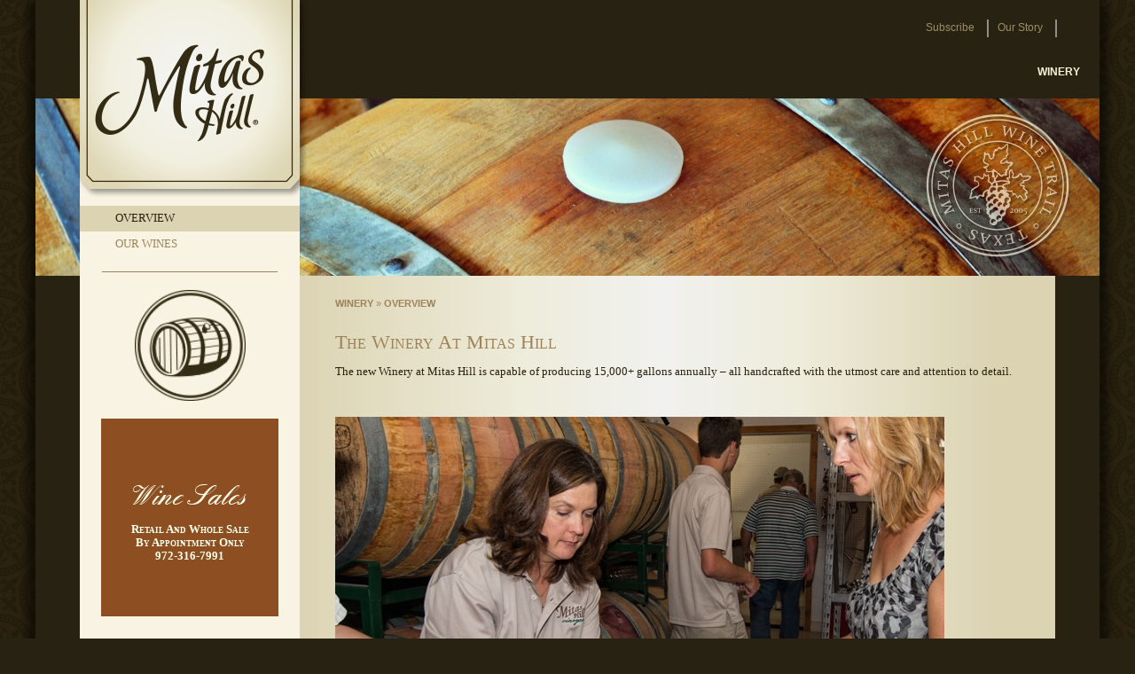

--- FILE ---
content_type: text/html; charset=utf-8
request_url: http://mitashill.com/Winery.aspx
body_size: 9357
content:


<!DOCTYPE html PUBLIC "-//W3C//DTD XHTML 1.0 Transitional//EN" "http://www.w3.org/TR/xhtml1/DTD/xhtml1-transitional.dtd">
<html xmlns="http://www.w3.org/1999/xhtml">
<head id="ctl00_ctl00_Head1"><script type="text/javascript" src="./MitasResourceHandler.ashx?meqs=9kxRkixeaYOW8AlXnFw509Ya3tYxzMyZc0OEoEge8XP62k7JvZmDj3dcMAk3XdNhBThC7n4YmebueM2wIlNBVA%3D%3D"></script>
<script type="text/javascript" src="MediaPlayer/flowplayer/flowplayer.min.js"></script>
<link href="MediaPlayer/flowplayer/skin/functional.css" rel="stylesheet"><meta name="p:domain_verify" content="194724f021b4ae3c3" /><title>
	Winery | Mitas Hill
</title><link rel="stylesheet" type="text/css" href="MitasHill/css/MitasHill.css" /><link rel="stylesheet" type="text/css" href="MediaPlayer/nivo-slider/nivo-slider.css" /><link rel="stylesheet" type="text/css" href="MediaPlayer/nivo-slider/themes/default/default.css" /><meta name="p:domain_verify" content="194724f021b4ae3c333058d69b78a704" /><link href="/WebResource.axd?d=vsKpXOsoEwDUfVug9KOqSgVpq_9hgw8DueEpMQa9t-EvfQ68lZCeyAboWpBslliRKX9mxhzyRIu3h_1r564CRMxmLG5PvCAPrq-yGnouU33rRAAq0&amp;t=637678983020000000" type="text/css" rel="stylesheet" class="Telerik_stylesheet" /><link href="/WebResource.axd?d=gGPJcKA2egeNvbDi_oMTrQKhGeL6pIxpaEgf9-AUwUHqLQyN537Rso_Ha-Y9RHbix7JHJJlDH91RUs1kMsL2cL4EJ8tAi4r6WJG3CIzAM6zIeeyBBXmC1XE7WIAvzg8F8XrPoA2&amp;t=637678983020000000" type="text/css" rel="stylesheet" class="Telerik_stylesheet" /></head>
<body>
    <form name="aspnetForm" method="post" action="./Winery.aspx" id="aspnetForm">
<div>
<input type="hidden" name="__EVENTTARGET" id="__EVENTTARGET" value="" />
<input type="hidden" name="__EVENTARGUMENT" id="__EVENTARGUMENT" value="" />
<input type="hidden" name="__VIEWSTATE" id="__VIEWSTATE" value="[base64]/kztbP852bTdwQdcHuH5YdzH7pj5omgvdu2OYy8Qn5jcZA7C1vhH2zpV1sOvBd2KIl3Qzp1BoEwiXU5eC1yHqpjQ7gO1EdvdiNdvdKtv+2fCtPz3FkZukxFn2ZpJ/VO/TIhJWKx+/+9Sj9z7X4Gjm7cqEFJFT0QXEDoXly7xvqpxsKtgblqHMhyGc9H2IAmQj5T4iDwGbxL/dCaB5NF1e17d0VAFgj+p951b4cpvMyzFq8pstK91XlPFzThYKxhm7L9QXWDq/Ml6Q6pxE7M0aKgj1rBeYKn+YVCtEvjRTGC771oi++bNHzfrkX27lQJVtN1bmAP5Nfr/HWljivWAThVqYwEj+SVJki9in9Wp7NPdT8MtapFZZaS8Lb1U7NUxCbdn6c2jvMdWDr5/YFXiB+MLfYPdMwrAOXqN6xzxz5RRjxsu7hjAUtUeg+zKl7JBuqNkf6H4RI7z3zkRVZ/KtcXoveQHPId9voHkfmUO9OnD2MabODhTwEBSjRRI/ApjHlXIzc+ipSxIL/3OE/Z5dYt+5m0djFcQXryHllUKkgB1TUgZbazad05F+pGHwExSJYLPh2Is158CaDiUoKsy3R2D+a+88v2xp8crvFbLero+9hWIAFXyO2O7u9Okr9v+t4+n4idm4nNJ5C5//duFbqktU+mFPGmZGduKZzqYp81Fmyo79WnKLvqsuqMrGMj6XUDyjKhgo7FkrwJJog9dWIOZ8uKncIllm2rFr/elNtxbvNltxrlKUhpgXNH6v/BeZGvvF9w2g9Fh2AWWEW6LahYa6hu4t2m0ZtCsMUyGYBLMK7k2co938RmEkXAzAn1k4KRlHx0DoJKUZPeLi0tFib8JqjHPz/N6o6e8+qh3TfQ7UqPcxnHt1CWiTrHlSyG1JHVs/[base64]/NFqHrHtqNUpfWBSV6bZ3WoZJLRhQjnJN2d6Ox2pknYub21OZD9iGmTQO3fr1sfGIHbpjVCU9HdCRHtEZrJ+ZS75G42xgPmgrLOmMROasJt2jP9gBpxG2ouFqo/J0qRzCYKJ8CVSLo2Mv/MxDbFrQjDR/e+n4A91yJJ8vBBsg9zoS5+t3WG48seB1lfG3Bub6v3CA23HOmANrahewzUMvibYubV14U91J7yLLHRVTBHeMDF5SrLAMUdA1se95m3h/Gc1IV5tGszSSuxyq+Ka+Nw3vfkfRcqAFRSe9rfK7LULXWI4ymLJH21qKW9XFFWeQHx9ygIVZVFUOWcq4+HUvhPlvyuDZb9py5yDcSRRias5TlCm+Q7qr4FRy2JQT10NAdhqRyLBduD4kqnzH2dPbOvM9Or3H2fACzq1M9i/474FGRnp/lx8tIDaTj4R5bQFfUSi+pb5ZfcbmDvekGU8JrgPDbj0x7Z4SqPscvY7WVSFs0wJZ15bAzFo+2zvk5Ahu3sneTfFXS+ImjgbOj+phCzsJwQss8bG5YbrEvdG0GePryXsaZZASYu6LlO+j+aMjdF5/tFn4BdwOMyxAyjhQwsVR0tu7wGuDdOhWT0WgMJlmko1HyXqSM6kacxUk68KN3r10glM2bVrnH+TgnZpzN8FREqPEmAIccdceyzRQ3O0A0zcCllGotVpltt6J5Z4W7HPWW+e8H3VARFkA5zPgu+eHpxCBTpk3/czoXLKKB7eQYX195Db+Tf8S2YTMG4w/TkIbV9OFtTA5q5FxV2CxLry3aSK5GWQ=" />
</div>

<script type="text/javascript">
//<![CDATA[
var theForm = document.forms['aspnetForm'];
if (!theForm) {
    theForm = document.aspnetForm;
}
function __doPostBack(eventTarget, eventArgument) {
    if (!theForm.onsubmit || (theForm.onsubmit() != false)) {
        theForm.__EVENTTARGET.value = eventTarget;
        theForm.__EVENTARGUMENT.value = eventArgument;
        theForm.submit();
    }
}
//]]>
</script>


<script src="/WebResource.axd?d=pynGkmcFUV13He1Qd6_TZIQMbf8qLeZJma0aD9edSjGpRZuvto-0gAw_P000jzPB875Y7Q2&amp;t=638901591720898773" type="text/javascript"></script>


<script src="/ScriptResource.axd?d=NJmAwtEo3Ipnlaxl6CMhvlBQzzohvwctQyMORbcYUEYeznTmZ2KzOw3W11Rz5BJVwI3Zc4wQXMXcN7IGzLi0SZx6VbVCYOERiZdLQTSUy81HpBdp4fKnp7PhzE2ME0_IfvhZ5u5sFOfDopKDl7HMDV4bYv81&amp;t=32e5dfca" type="text/javascript"></script>
<script src="/ScriptResource.axd?d=dwY9oWetJoJoVpgL6Zq8OMwrBfmaKAMyCiwzlkqX-2Dlv2Dcbj5eYcBna_liUIkBZQ-6BlH6PbHWalN9pTneT47b4qdzU6RyFvGBulluVvcbeGNp2BnLiuLxGC3nX4GVEd7r4TIBPWxP53v8SzZuCAEhVHw1&amp;t=32e5dfca" type="text/javascript"></script>
<script src="/ScriptResource.axd?d=TDVjdgRbdvNAY3tnbizUcEAo3LUy3L_f6jxMNvaizYIizuV_QHjoHUg7nb-k0oPnMv6Ui1o5WvO4h5yv-CrUwcIMoil0kTUYdkQSD21hDD1tPYo20&amp;t=fffffffff49535ad" type="text/javascript"></script>
<script src="/ScriptResource.axd?d=86EhAqQjfuMKlbK4FWyenBgmEmCNN_L1FaTx-pi92NLRuszbjejIp9R9RT7mpLtG0LWOO1dg8q4n_tgmSEjV-mdbTdCw4JFO1WKcgFpXrX2LcqroezCN0n8PFWYSD1lg11D6eqgKKIkZZICL8dBSZMiHPTo1&amp;t=fffffffff49535ad" type="text/javascript"></script>
<script src="/ScriptResource.axd?d=mbGZm65DzNC0tMTq0ElbcUX5igM-dwIOQqD5p6l9JQWOYWGdLx6SjNl-DGJ_88QOYQeoh9rGpHlBPJg2uthWCeiamBc19gdiIZ4A0-BMPs8FDms1uqZ1qMZ-iTpxm32hF8wBcQ2&amp;t=fffffffff49535ad" type="text/javascript"></script>
<script src="/ScriptResource.axd?d=cmIcXiVJ__exjjpjrN730lfyj7jWVup8SfQddRDzINWr6bH3ymvphJPPG0JM9fgi8J-tqYEGQHk5RTKgSlCwrCdUv7mbSw4kckkTbRzHebaf_2CKpTo3-2TER2i5wbkNlU-L9g2&amp;t=fffffffff49535ad" type="text/javascript"></script>
<script src="/ScriptResource.axd?d=OMa_nbU0_VSWnHtE895qh7eAzjWueT5CAOIjgqGAAUIUUFIopayr4VbJuwRTxBe5KCWRZjEhzdSywBSZE5ktLq1iJFmUiEAwY_n9ktkN0X0NOqT1_a5FV3RiIfO5yTGdw8utXoL21sZ-7-rh7DYfDHSPbW81&amp;t=fffffffff49535ad" type="text/javascript"></script>
<script src="/ScriptResource.axd?d=-9rjE8XFv-zikiBdee7RrifA8ExNW4FWEqr51IwQXXqxEGpawrpnHj4ugvh3ZxSwJ7WxdTyIVnXY1CkyU3R4hJLRfioNCzOowGgb_fN4DIUn7kN_YoaYbRwHeMOKagCYqr1NxDdpZZhHb01_8XhGQqBBjnI1&amp;t=fffffffff49535ad" type="text/javascript"></script>
<script src="/ScriptResource.axd?d=aoSSiMnLNTC20U5L7LFIKi3SwwNw_wrLeZOKBEiI0F3hWA7oa6O4_bI22whbMHr7yBXDt1j2CQG7oayImF_2OaYfYSlODk_kmFWg_BXUgNzysr6JDKQRpUztJu9JzSpHhEvuVDxbQRaQPCK9c9eX5Wp-i3o1&amp;t=fffffffff49535ad" type="text/javascript"></script>
<script src="/ScriptResource.axd?d=uZyysmNAhs23bID72ZUaSmQqkmhdCjrHAHfheaItzXQ9HhCdsn4o61bPhYtd5WLBaPWIu6qpqvN_NByHzN4R3PeDy7fJVq0AHAODS9k-N0Zev7WxtRJ34u6Mx5QTmVNCD2gBbJ8kNl8XW5RzxFwyKNyHDzU1&amp;t=fffffffff49535ad" type="text/javascript"></script>
<script src="/ScriptResource.axd?d=eKZhdBAoDXLAsQys5JFN8nzvaMja-fRf9UBrfDdWObSomBLA7gNceM928JVYBOdl-7dBPUMdDCc3PL1aJqnM7D6AMej-LBRNX0ixyQXPYra1gPk-NjrV2zvqL-nQTWtEv5LB0TkfBB39SWKPg7BiwtGaiyQ1&amp;t=fffffffff49535ad" type="text/javascript"></script>
<script src="/ScriptResource.axd?d=xvYBvOx-63dLu5JJe1OI3Ryfdxmb7Qp8Mqaa2CEGven_lBAh3Wb02s_AhQ4Sf5VpUIyTNIfW2sZnzwJuhnFpdUQIDz__LOxZt5YJqBtF8YVvBkrgBaP_pK8i43-FaNi2wwnJrQ2&amp;t=fffffffff49535ad" type="text/javascript"></script>
<script src="/ScriptResource.axd?d=LlwbgV7oh28tpCvE08ZbOaEzT4ji1zxq2Jua49kfNwwiH6vGyU0XxWdvU4BvaBM4EjyhtuO3uoMibPo3OiVAvA9wc6sYg9v6tSifHDmKvJwgkiThDlPbDzyxtRZlColF_BKyZg2&amp;t=fffffffff49535ad" type="text/javascript"></script>
<script src="/ScriptResource.axd?d=DJqzVDlyNLlLft2Spv1G52u4aC0zg5Xmvddv7vVSrxXcU1KeudSEpDoWDWIU7r1JPSWTIGMjhuHOWf-mm177rl4hkmsczEXfBmzZbZ5zkAARWza-mv1WQeaiL-Lk10AZ_SHjig2&amp;t=fffffffff49535ad" type="text/javascript"></script>
<div>

	<input type="hidden" name="__VIEWSTATEGENERATOR" id="__VIEWSTATEGENERATOR" value="1155E579" />
</div>

    <script type="text/javascript" src="../MediaPlayer/nivo-slider/jquery.nivo.slider.pack.js"></script>

    <script type="text/javascript">
//<![CDATA[
Sys.WebForms.PageRequestManager._initialize('ctl00$ctl00$ScriptManager1', 'aspnetForm', [], [], [], 90, 'ctl00$ctl00');
//]]>
</script>

    <div class="MainContentArea">
        <a href="./" id="ctl00_ctl00_homeLink">
            <div class="MitasHillLogo">
            </div>
        </a>
        <div class="TopMenuBar">
            
            <div tabindex="0" id="ctl00_ctl00_AboutMenu" class="RadMenu RadMenu_Default MitasHillAboutMenu">
	<!-- 2020.1.114.45 --><ul class="rmRootGroup rmHorizontal">
		<li class="rmItem rmFirst"><a class="rmLink rmRootLink" ID="MitasMenuItem1" target="_blank" href="http://visitor.r20.constantcontact.com/d.jsp?llr=tnfmdvnab&amp;p=oi&amp;m=1114178459059&amp;sit=yy764w4hb&amp;f=96e55055-7cc7-4330-a6f2-b2d5ba26c339"><span class="rmText">Subscribe</span></a></li><li class="rmItem rmSeparator"><span class="rmText">|</span></li><li class="rmItem "><a class="rmLink rmRootLink" ID="MitasMenuItem12" href="OurStory.aspx"><span class="rmText">Our Story</span></a></li><li class="rmItem rmSeparator"><span class="rmText">|</span></li>
	</ul><input id="ctl00_ctl00_AboutMenu_ClientState" name="ctl00_ctl00_AboutMenu_ClientState" type="hidden" />
</div>
            <div tabindex="0" id="ctl00_ctl00_MainMenu" class="RadMenu RadMenu_Default MitasHillContentMenu">
	<ul class="rmRootGroup rmHorizontal">
		<li class="rmItem rmFirst rmLast"><a class="rmLink rmRootLink" ID="Winery" href="Winery.aspx"><span class="rmText">Winery</span></a><div class="rmSlide">
			<ul class="rmVertical rmGroup rmLevel1">
				<li class="rmItem rmFirst"><a class="rmLink" ID="Winery_Overview" href="Winery.aspx"><span class="rmText">OverView</span></a></li><li class="rmItem rmLast"><a class="rmLink" ID="Winery_OurWines" href="Winery.aspx?p=ourwines"><span class="rmText">Our Wines</span></a></li>
			</ul>
		</div></li>
	</ul><input id="ctl00_ctl00_MainMenu_ClientState" name="ctl00_ctl00_MainMenu_ClientState" type="hidden" />
</div>
        </div>
        <div class="CenterContentArea">
            
    <div class="CenterContentAreaSlim">
        <div id="ctl00_ctl00_mainContent_Banner" class="SideMenuPagePicture">
            
    <img src="MitasHill/images/winery_overview_banner.jpg" id="ctl00_ctl00_mainContent_pictureContent_Top_Image_Overview" width="1200" height="200" alt="picture of a wine barrel" />
    
    
    

        </div>
        <span id="ctl00_ctl00_mainContent_LeftSideMenu" class="SideMenuPageMenu">
            <div class="MenuMainContent">
                
    <ul id="ctl00_ctl00_mainContent_menuMainContent_SideMenuItems" style="margin-left: 0px !important; padding-left: 0px !important">
        <li id="ctl00_ctl00_mainContent_menuMainContent_OverviewItem" class="selected"><a href="/Winery.aspx?" id="ctl00_ctl00_mainContent_menuMainContent_OverviewItemLink">Overview</a><br />
        </li>
        <li id="ctl00_ctl00_mainContent_menuMainContent_OurWinesItem" class=""><a href="/Winery.aspx?p=OurWines" id="ctl00_ctl00_mainContent_menuMainContent_OurWinesItemLink">Our Wines</a><br />
            
        </li>
        
    </ul>

            </div>
            <div id="ctl00_ctl00_mainContent_Divider" style="width: 80%; margin-left: auto; margin-right: auto;">
                <div style="width: 100%; background-color: rgb(158, 131, 89); height: 1px;">
                </div>
            </div>
            
    <div class="SideMenuImage">
        <img src="images/winery_icon.png" style="height: 125px; width: 125px" />
    </div>
    <div id="ctl00_ctl00_mainContent_menuBoxContent_SideMenuBox" class="SideMenuAnnouncementBox OurWinesBackgroundColor">
        
        <div class="Header">
            
        </div>
        <div class="Content">
            
        </div>
        <div class="Footer">
            
        </div>
        <br />
        <div class="Header">
            Wine Sales<br />
        </div>
        <div class="Content">
            Retail and Whole Sale<br />
            by Appointment only<br />
            972-316-7991
            
            
            <br />
            <br />
            <br />
            
        </div>
    </div>

        </span><span class="SideMenuPageContentArea">
            
    <div class="BreadCrumbs">
        <a href="?">Winery</a> » <a href="/Winery.aspx?" id="ctl00_ctl00_mainContent_mainContent_BreadCrumbCurrent">Overview</a>
    </div>
    <div id="ctl00_ctl00_mainContent_mainContent_OverviewContent">
        <div class="Header">
            The Winery at Mitas Hill
        </div>
        <div class="Content">
            <p>
                The new Winery at Mitas Hill is capable of producing 15,000+ gallons annually –
                all handcrafted with the utmost care and attention to detail.
            </p>
        </div>
        <div class="Content">
            <div style="padding-bottom: 50px">
                <img src="images/winery_overview_photogallery.jpg" data-thumb="images/winery_overview_photogallery.jpg"
                    alt="Picture of Lisa the head wine maker and others sorting grapes just brought in from harvest." />
            </div>
        </div>
    </div>
    
    
    
    

        </span>
    </div>

        </div>
        <div class="FooterArea">
            <table class="HomeContentTable">
                <tr>
                    <td class="RightBorder" style="width: 50%">
                        <div class="HomeContentHeader">
                            We are Mitas Hill Vineyard
                        </div>
                        <div class="HomeContentDetail">
                            Mitas Hill is a North Texas vineyard and winery in McKinney
                            - in the heart of Collin County. Mitas Hill is owned and managed by members of the
                            Mitas family. 
                        </div>
                        <a href="OurStory.aspx" class="HomeContentLink">ABOUT US »</a>
                    </td>
                    <td style="width: 20%" class="RightBorder">
                        <div class="HomeContentHeader">
                            Follow Us
                        </div>
                        <table style="padding-top: 10px;">
                            <tr>
                                <td>
                                </td>
                                <td style="padding-left: 10px;">
                                    <a href="http://twitter.com/Mitashill" target="_blank">
                                        <img src="images/MH_Twitter_Icon_Brown_150.png" alt="Twitter" /></a>
                                </td>
                                <td style="padding-left: 10px;">
                                    <a href="http://www.facebook.com/pages/Mitas-Hill-Vineyard/151593291523988" target="_blank">
                                        <img src="images/MH_FB_Icon_Brown_150.png" alt="Facebook" /></a>
                                </td>
                                <td style="padding-left: 10px;">
                                    <a href="http://www.pinterest.com/mitashill/" target="_blank">
                                        <img src="images/MH_PinterestButton_Brown_150.png" alt="Pinterest" /></a>
                                </td>
                            </tr>
                        </table>
                    </td>
                </tr>
            </table>
            <br />
            <span class="ContactLine"><a href="https://www.google.com/maps/place/Mitas+Hill+Vineyard/@33.254206,-96.5913656,12z/data=!4m2!3m1!1s0x864c0d4b1c024505:0xc39f650abce2f7bf">
                2100 Mitas Hill, McKinney, TX 75071</a> | 972.316.7991 | <a href="mailto:info@mitashill.com">
                    info@mitashill.com</a> ©<span id="ctl00_ctl00_CurYearLabel">2026</span>
                Mitas Hill Vineyard, LLC | Privacy Policy | Terms of Use</span>
        </div>
    </div>
    

<script type="text/javascript">
//<![CDATA[
Sys.Application.add_init(function() {
    $create(Telerik.Web.UI.RadMenu, {"_childListElementCssClass":null,"_skin":"Default","clientStateFieldID":"ctl00_ctl00_AboutMenu_ClientState","collapseAnimation":"{\"duration\":450}","expandAnimation":"{\"duration\":450}","itemData":[{"navigateUrl":"http://visitor.r20.constantcontact.com/d.jsp?llr=tnfmdvnab\u0026p=oi\u0026m=1114178459059\u0026sit=yy764w4hb\u0026f=96e55055-7cc7-4330-a6f2-b2d5ba26c339","target":"_blank"},{"navigateUrl":"~/","isSeparator":true},{"navigateUrl":"~//OurStory.aspx"},{"navigateUrl":"~/","isSeparator":true}]}, null, null, $get("ctl00_ctl00_AboutMenu"));
});
Sys.Application.add_init(function() {
    $create(Telerik.Web.UI.RadMenu, {"_childListElementCssClass":null,"_skin":"Default","clientStateFieldID":"ctl00_ctl00_MainMenu_ClientState","collapseAnimation":"{\"type\":26,\"duration\":10}","expandAnimation":"{\"type\":28,\"duration\":10}","itemData":[{"items":[{"navigateUrl":"~//Winery.aspx"},{"navigateUrl":"~//Winery.aspx?p=ourwines"}],"navigateUrl":"~//Winery.aspx"}]}, null, null, $get("ctl00_ctl00_MainMenu"));
});
//]]>
</script>
</form>
    
    <script>
  (function(i,s,o,g,r,a,m){i['GoogleAnalyticsObject']=r;i[r]=i[r]||function(){
  (i[r].q=i[r].q||[]).push(arguments)},i[r].l=1*new Date();a=s.createElement(o),
  m=s.getElementsByTagName(o)[0];a.async=1;a.src=g;m.parentNode.insertBefore(a,m)
  })(window,document,'script','//www.google-analytics.com/analytics.js','ga');

  ga('create', 'UA-73083431-1', 'auto');
  ga('send', 'pageview');

    </script>

    <script>
  (function(i,s,o,g,r,a,m){i['GoogleAnalyticsObject']=r;i[r]=i[r]||function(){
  (i[r].q=i[r].q||[]).push(arguments)},i[r].l=1*new Date();a=s.createElement(o),
  m=s.getElementsByTagName(o)[0];a.async=1;a.src=g;m.parentNode.insertBefore(a,m)
  })(window,document,'script','//www.google-analytics.com/analytics.js','ga');

  ga('create', 'UA-73083431-1', 'auto');
  ga('send', 'pageview');

    </script>

</body>
</html>


--- FILE ---
content_type: text/css
request_url: http://mitashill.com/MitasHill/css/MitasHill.css
body_size: 4453
content:
/* link fonts http://randsco.com/index.php/2009/07/04/p680 */
/*@import url(http://fonts.googleapis.com/css?family=EB+Garamond);*/

@font-face {
    font-family: 'England';
    src: url('fonts/england-webfont.eot');
    src: url('fonts/england-webfont.eot?#iefix') format('embedded-opentype'),
         url('fonts/england.woff') format('woff'),
         url('fonts/england-webfont.ttf') format('truetype');
}


body
{
    /*background: #F8F3E2;*/
    background-color: #282213;
    background-image: url('../images/MH_BackgroundPattern_Repeat.png');
    color: #F8F3E2;
    margin: 0px;
    font-family: 'EB Garamond', Georgia, Garamond, serif; /*font-family: A-Garamond-Regular, Garamond, Georgia, serif;*/
}

.MainContentArea
{
    background-color: #282213;
    color: #DED6B5;
    width: 1200px;
    margin-left: auto;
    margin-right: auto;
    position: relative;
    box-shadow: 10px 2px 10px rgba(0, 0, 0, 0.5), -10px 2px 10px rgba(0, 0, 0, 0.5);
}

.MitasHillLogo
{
    position: absolute;
    top: -1;
    left: 50px;
    width: 260px;
    height: 225px;
    background: url('../images/MitasHillLogo.png');
    z-index: 99999;
}

.TopMenuBar, .FooterArea
{
    background-color: #282213;
    z-index: 9999;
}

.TopMenuBar, .FooterArea, .FooterArea a
{
    color: #A18D65;
}

.TopMenuBar
{
    height: 111px;
}

.FooterArea
{
    padding-top: 00px;
    padding-bottom: 10px;
    padding-left: 10px;
    padding-right: 10px; /*height: 100px;*/
    margin-bottom: 10px;
}

.MitasHillSpecialAnnouncement
{
    position: relative; 
    left: 320px; 
    width: 540px; 
    background-color: #7d7f20; 
    color: #f7f3d5; 
    border-radius: 0px 0px 10px 10px;
    padding: 5px;
    text-align: center; 
    vertical-align: middle; 
}


.MitasHillSpecialAnnouncement a
{
    color: #f7f3d5; 
}

.MitasHillAboutMenu
{
    background: inherit !important;
    border: 0px !important;
    position: absolute !important;
    top: 20px;
    right: 50px;
    float: right !important;
}

    .MitasHillAboutMenu .rmRootGroup {
        background: inherit !important;
        border: 0px !important;
    }

.MitasHillAboutMenu .rmLink {
    background: inherit !important;
}

    .MitasHillAboutMenu .rmItem.rmSeparator .rmText {
        background: inherit !important;
        border-color: #8f8f8f !important;
    }

.MitasHillAboutMenu .rmLink .rmText {
    color: #A18D65 !important;
}


.MitasHillAboutMenu .rmLink.rmExpanded .rmText,
.MitasHillAboutMenu .rmLink.rmExpanded + div .rmText,
.MitasHillAboutMenu .rmLink.rmExpanded,
.MitasHillAboutMenu .rmLink.rmExpanded + div .rmLink {
    color: #A18D65 !important;
    background-color: #DBD3B2 !important;
}

    .MitasHillAboutMenu .rmLink:hover,
    .MitasHillAboutMenu .rmLink:hover .rmText,
    .MitasHillAboutMenu .rmLink.rmExpanded + div .rmLink:hover,
    .MitasHillAboutMenu .rmLink.rmExpanded + div .rmLink:hover .rmText {
        color: #000000 !important;
        background-color: #DBD3B2 !important;
    }


.MitasHillContentMenu
{
    background: inherit !important;
    border: 0px !important;
    position: absolute !important;
    top: 70px;
    right: 10px;
    float: right !important;
    text-transform: uppercase;
}

    .MitasHillContentMenu .rmRootGroup {
        background: inherit !important;
        border: 0px !important;
    }

.MitasHillContentMenu li
{
	border: 0px !important;
}

    .MitasHillContentMenu .rmLink {
        background: inherit !important;
    }

    .MitasHillContentMenu .rmLink .rmText {
        font-weight: bolder !important;
        color: #F7F3D5 !important;
    }

        .MitasHillContentMenu .rmLink.rmExpanded .rmText,
        .MitasHillContentMenu .rmLink.rmExpanded + div .rmText,
        .MitasHillContentMenu .rmLink.rmExpanded,
        .MitasHillContentMenu .rmLink.rmExpanded + div .rmLink {
            color: #A18D65 !important;
            background-color: #DBD3B2 !important;
        }

            .MitasHillContentMenu .rmLink:hover,
            .MitasHillContentMenu .rmLink:hover .rmText,
            .MitasHillContentMenu .rmLink.rmExpanded + div .rmLink:hover,
            .MitasHillContentMenu .rmLink.rmExpanded + div .rmLink:hover .rmText {
                color: #000000 !important;
                background-color: #DBD3B2 !important;
            }

.MitasHillVineToTableMenuItem
{
    padding-top: 5px;
    padding-left: 8px;
    padding-right: 8px;
    font-variant: small-caps;
    font-weight: bold;
}

.MitasHillVineToTableMenuItemDesc
{
    font-style: italic;
    padding-left: 8px;
    padding-right: 8px;
}

.CenterContentArea
{
    border: 0px;
    background: #282213;
    color: #F8F3E2;
    min-height: 400px;
}

.CenterContentAreaSlim 
{
    background: url('../images/page_background.jpg');
    border: 0px;
    border-left: solid 50px #282213;
    border-right: solid 50px #282213;
    min-height: 400px;
}

.HomeContentArea, .CenterContentArea .HomeContentLink, .HomeContentArea a
{
    color: #28200D;
    background-color: #7d7f20;
}
.HomeContentLink.White
{
    color: #F7F3D5;    
}
.HomeContentArea h1
{
    color: White;
}

.HomePictureArea
{
    width: 1200px;
    /*margin-left: -50px;*/
    overflow: hidden;
}

.HomeContentTable
{
    padding-top: 17px;
    padding-bottom: 17px;
}

.HomeContentTable > tbody > tr > td
{
    width: 33%;
    width: 33%;
    padding: 20px 40px;
    vertical-align: top;
}

.CenterContentArea td.RightBorder
{
    border-right: 1px solid white;
}

.FooterArea td.RightBorder
{
    border-right: 1px solid #282213;
}

.FooterArea .ContactLine
{
    font-family: Verdana, Geneva, sans-serif;
    font-size: 0.8em;
    padding-left: 40px;
}

.FooterContentHeader
{
    font-size: 1.1em;
    font-weight: bolder;
    padding-bottom: 10px;
    text-transform: capitalize;
    font-family: 'EB Garamond', Georgia, Garamond,serif;
    font-variant: small-caps;
}

.FooterContentSubHeader
{
    font-size: 1.2em;
    padding-top: 4px;
}

.FooterContentDetail
{
    padding-top: 4px;
    font-size: 0.9em; 
    color: #28200D;
}

.FooterContentLink
{
    font-size: 0.6em;
    text-decoration: none;
    padding-top: 8px;
    text-transform: uppercase;
    display: inline-block;
    font-family: Verdana, Geneva, sans-serif;
    font-weight: bolder;
}

.FooterContentLink:Hover
{
    text-decoration: underline;
}

.CenterContentArea .HomeContentHeader
{
    color: #F7F3D5;
}

.HomeContentHeader
{
    font-size: 1.1em;
    font-weight: bolder;
    padding-bottom: 10px;
    text-transform: capitalize;
    font-family: 'EB Garamond', Georgia, Garamond,serif;
    font-variant: small-caps;
}

.HomeContentSubHeader
{
    font-size: 1.2em;
    padding-top: 4px;
}

.HomeContentDetaillack
{
    padding-top: 4px;
    color: #28200D;
}

.HomeContentLink
{
    font-size: 0.6em;
    text-decoration: none;
    padding-top: 8px;
    text-transform: uppercase;
    display: inline-block;
    font-family: Verdana, Geneva, sans-serif;
    font-weight: bolder;
}

.HomeContentLink:Hover
{
    text-decoration: underline;
}

.SideMenuHeader
{
    font-size: 1.5em;    
    padding-bottom: 10px;
    text-transform: capitalize;
    font-family: 'EB Garamond', Georgia, Garamond,serif;
    font-variant: small-caps;
    color: #9E8359;
}

.SideMenuContent
{
    font-family: 'EB Garamond', Georgia, Garamond,serif;
    font-size: .8em;
    color: Black;
    line-height: 1.5em;
    letter-spacing: 0.05em;
}

.SideMenuContent a
{
    font-size: 1.1em;
    color: Black;
}

.SideMenuPagePicture
{
    width: 1200px;
    height: 200px;    
    background-color: #282213;
    color: #282213;
    margin-left: -50px; /* the width of the margin on CenterContentArea */
}

.SideMenuPageMenu
{
    display: inline-block;
    width: 248px; /* one less than logo width */
    margin-top: -115px; /* -1 * (height of SideMenuPagePicture - height of logo - height of top bar + 1) */
    padding-top: 20px; /* adjust based on depth of shadow on SideMenuPagePicture image */
    height: 100%;
    min-height: 105px;
    background-color: #F8F3E2;
    z-index: 99990;
}

.SideMenuPageMenu hr
{
	color: #9E8359;
	border-color: #9E8359;
    background-color: #9E8359;
}

.SideMenuAnnouncementBox, .SideMenuImage
{
    width: 200px;
    margin-left: auto;
    margin-right: auto;
    text-align: center;
    padding-top: 20px;
    padding-bottom: 20px;
}

.SideMenuAnnouncementBox
{
    margin-bottom: 30px;
}

.SideMenuAnnouncementBox .Header
{
    font-size: 2em;
    padding-bottom: 10px;
    font-family: England, 'EB Garamond', Georgia, Garamond,serif;
}

.SideMenuAnnouncementBox .Content
{
    font-size: .8em;
    font-weight: bolder;
    padding-bottom: 10px;
    text-transform: capitalize;
    font-family: 'EB Garamond', Georgia, Garamond,serif;
    font-variant: small-caps;
}

.SideMenuAnnouncementBox a
{
    text-decoration: underline;
    color: #ffffee;
}

.SideMenuAnnouncementBox .Footer
{
    font-size: .7em;
    padding-bottom: 10px;
    font-family: Arial;
    font-style: italic;
}

.SideMenuPageContentArea
{
    vertical-align: top;
    display: inline-block;
    padding-top: 5px;
    padding-left: 40px;
    padding-right: 40px;
    max-width: 765px;    
}

.SideMenuPageContentArea .BreadCrumbs
{
    margin-top: 20px;
    margin-bottom: 25px;
}

.SideMenuPageContentArea .BreadCrumbs
{
    color: #9E8359;
    font-family: Arial;
    text-transform: uppercase;
    font-size: 0.7em;
}
.SideMenuPageContentArea .BreadCrumbs a
{
    text-decoration: none;
    color: #9E8359;
    font-weight: bolder;
}

.SideMenuPageContentArea .Header, .SideMenuPageContentArea .Header a,
.SideMenuPageContentArea .SubHeader, .SideMenuPageContentArea .SubHeader a
{
    color: #9E8359;
    font-family: 'EB Garamond', Georgia, Garamond,serif;
    text-transform: capitalize;
    font-variant: small-caps;
    font-size: 1.4em;
}
.SideMenuPageContentArea .SubHeader, .SideMenuPageContentArea .SubHeader a
{
    font-size: 1.1em;
}
.SideMenuPageContentArea .Content
{
    color: #28200D;
    padding-bottom: 15px;
    font-size: 0.8em;
}
.SideMenuPageContentArea .Content p
{
    padding-bottom: 15px;
}

.SideMenuPageContentArea .Content a
{
    color: #8d4f21;
    text-decoration: underline;
    font-weight: bolder; 
}
.Half
{
    display: inline-block;
    margin: 0em 2.25%;
    width: 45%;
    padding-top: 1em;
    vertical-align: top;
}
.SideMenuPageContentArea .Content .Question
{
    padding-bottom: 0px;
    color: #8d4f21;
}

span.FakeHR
{
    display: inline-block;
    height: 1px;
}
span.FakeHR.White
{
    background-color: white;
}
.OurWinesBackgroundColor
{
    background-color: #8d4f21;
    color: #ffffee;
}
.OurWinesColor
{
    color: #8d4f21;
}
.OurWineImage
{
    padding-bottom: 20px;
}
span.SoldOut
{
    display: inline-block; 
    position: absolute; 
    height: 258px;
    width: 150px; 
    margin-left: -150px;
    background-image: url('../images/sold_out.png'); 
    background-repeat: no-repeat; 
    background-size: 150px auto;
    background-color: rgba(255, 255, 255, 0.5); 
    background-position: center;
    filter: alpha(opacity=50); 
}
span.SoldOutVineToTable
{
    display: inline-block; 
    position: absolute; 
    background-image: url('../images/sold_out.png'); 
    background-repeat: no-repeat; 
    background-size: 150px auto;
    background-color: rgba(255, 255, 255, 0.5); 
    background-position: center;
    filter: alpha(opacity=50); 
}
.SideMenuPageContentArea .OurWines
{
    color: #8d4f21;
    vertical-align: top;
    padding-top: 5px;
    padding-left: 10px;
    padding-right: 20px;
    max-width: 210px;
    /*max-height: 250px;*/
    overflow: hidden;
}

.SideMenuPageContentArea .OurWines hr
{
    color: #8d4f21;
}

.SideMenuPageContentArea .OurWines .OurWines_Name
{
    text-decoration: none;
    font-family: 'EB Garamond', Georgia, Garamond,serif;
    text-transform: uppercase;
    font-size: 0.9em;
    padding-top: 5px;
    padding-bottom: 15px;
}
.SideMenuPageContentArea .OurWines .OurWines_Name a
{
    text-decoration: none;
    color: #8d4f21;
}

.SideMenuPageContentArea .OurWines .OurWines_Text
{
    color: #28200D;
    text-decoration: none;
    font-family: 'EB Garamond', Georgia, Garamond,serif;
    font-size: 0.8em;
    line-height: 140%;
}

.SideMenuPageContentArea .OurWines .OurWines_Text a
{
    color: #8d4f21;
    font-size: 1em;
    text-decoration: none;
    padding-top: 8px;
    text-transform: uppercase;
    display: inline-block;
    font-family: Verdana, Geneva, sans-serif;
    font-weight: bolder; 
}

#WineLabelNotes
{
    font-size: 1.4em;
    font-family: 'EB Garamond', Georgia, Garamond,serif;
}

#WineLabelNotesAuthor
{
    text-align: left;
    font-size: 1.0em;
    font-family: Verdana, Geneva, sans-serif;
    color: #28200D;
}

.OurWinesPrompt
{
    text-transform: capitalize;
    font-variant: small-caps;
    text-align: right;
    font-size: 1.3em;
    font-family: 'EB Garamond', Georgia, Garamond,serif;
}

.OurWinesContent
{
    text-align: left;
    font-size: 1.0em;
    font-family: Verdana, Geneva, sans-serif;
    color: #28200D;
}

.SideMenuPageContentArea .OurGrapes
{
    vertical-align: top;
    padding-top: 5px;
    padding-left: 10px;
    padding-right: 20px;
    max-width: 300px;
    max-height: 500px;
    overflow: hidden;
}

.SideMenuPageContentArea hr.OurGrapesColor
{
    color: #8d4f21;
}

.SideMenuPageContentArea .OurGrapes .OurGrapes_Name
{
    text-decoration: none;
    font-family: 'EB Garamond', Georgia, Garamond,serif;
    text-transform: uppercase;
    font-size: 0.9em;
    padding-top: 5px;
}

.SideMenuPageContentArea .OurGrapes .OurGrapes_Text
{
    text-decoration: none;
    font-family: 'EB Garamond', Georgia, Garamond,serif;
    font-size: 0.8em;
    line-height: 140%;
}

.SideMenuPageContentArea .OurGrapes a
{
    color: #8d4f21;
    font-size: 1em;
    text-decoration: none;
    padding-top: 8px;
    text-transform: uppercase;
    display: inline-block;
    font-family: Verdana, Geneva, sans-serif;
    font-weight: bolder; 
}

.OurGrapesPrompt
{
    text-transform: capitalize;
    font-variant: small-caps;
    text-align: right;
    font-size: 1.3em;
    font-family: 'EB Garamond', Georgia, Garamond,serif;
}

.OurGrapesContent
{
    text-align: left;
    font-size: 1.0em;
    font-family: Verdana, Geneva, sans-serif;
    color: #28200D;
}

.WineBarColor
{
    color: #761c13;
}

.WineBar_BackgroundColor
{
    background-color: #761c13;
}
.BallroomColor
{
    color: #a39f94;
}

.Ballroom_BackgroundColor
{
    background-color: #000000;
}
.BandBoomColor
{
    color: #a39f94;
}

.BandB_BackgroundColor
{
    background-color: #305046;
}
.MenuMainContent ul
{
    list-style-type: none;
    padding-left: 0px;
}
.MenuMainContent ul li ul
{
    padding-left: 40px;
}
.MenuMainContent ul li a
{
    padding-left: 40px;
    margin-top: 7px;
    margin-bottom: 7px;
    display: inline-block;
    width: 100%;
}
.MenuMainContent ul li.selected
{
    background-color: #dbd3b2;
}
.MenuMainContent ul li.selected ul
{
    background-color: #F8F3E2;
}
.MenuMainContent ul li a
{
    color: #9E8359;
    text-decoration: none;
    font-family: 'EB Garamond', Georgia, Garamond,serif;
    text-transform: uppercase;
    font-size: 0.8em;
}
.MenuMainContent ul > li.selected > a
{
    color: #28200D;
}
.MenuMainContent ul > li > ul > li.selected
{
    margin-left: -40px;
    padding-left: 40px;
}

.QuickLinks
{
    text-decoration: none;
}

.QuickLinks:Hover
{
    text-decoration: underline;
}

.theme-default .nivoSlider  
{
    background-color: Transparent!important;
}


.UpdateProgress_FullPage > img
{
    width: 175px;
    height: 14px;
    position: fixed;
    left: 50%;
    top: 50%;
    margin-left: -87px;
    margin-top: -7px;
    z-index: 9999;
}

.UpdateProgress_FullPage_Background
{
    margin: auto;
    position: fixed;
    width: 100%;
    height: 100%;
    top: 0pt;
    left: 0pt;
    background-color: black;
    opacity: 0.25;
    filter: alpha(opacity=25);
    z-index: 9998;
}

.MitasHillVineToTableMenuShadow {
  -moz-box-shadow:    2px 2px 4px 5px #C9B382;
  -webkit-box-shadow: 2px 2px 4px 5px #C9B382;
  box-shadow:         2px 2px 4px 5px #C9B382;
}

.gallerySubtext {
    text-align: center;
}
.weddingPage.venue {
    position: relative;
}
.venueTextOverlayHolder {
    position: absolute;
    width: 100%;
    top: 0px;
    left: 0px;
}

#ctl00_ctl00_mainContent_mainContent_GalleryPhotos .prevButton, #ctl00_ctl00_mainContent_mainContent_GalleryPhotos .nextButton{
    opacity: 0;
}
#ctl00_ctl00_mainContent_mainContent_GalleryPhotos:hover .prevButton {
    opacity: .6;
}
#ctl00_ctl00_mainContent_mainContent_GalleryPhotos:hover .nextButton {
    opacity: .6;
}
#ctl00_ctl00_mainContent_mainContent_GalleryPhotos:hover .prevButton:hover {
    opacity: 1;
}
#ctl00_ctl00_mainContent_mainContent_GalleryPhotos:hover .nextButton:hover {
    opacity: 1;
}
.imageHolder {
    width: 756px;
    height: 510px;
    position: absolute;
    background-color: black;
    display: none;
}
.imageHolder .galleryPhoto {
    position: relative;
    left: 50%;
    top: 50%;
    -ms-transform: translate(-50%, -50%); /* IE 9 */
   	-webkit-transform: translate(-50%, -50%); /* Safari */
    transform: translate(-50%, -50%);
    max-width: 100%;
    max-height: 100%;
}
.prevButtonHolder {
    position: absolute;
    display: none;
    top: 360px;
    height: 125px;
    width: 175px;
    left: 337.5px;
}
.nextButtonHolder {
    position: absolute;
    display: none;
    top: 360px;
    height: 125px;
    width: 175px;
    right: 106px;
}
.prevButtonHolder.wineBar, .nextButtonHolder.wineBar {
    top: 1075px;
}
.prevButton {
    position: relative;
    max-width: 100%;
    max-height: 100%;
    left: 50%;
    top: 50%;
    -ms-transform: translate(-50%, -50%); /* IE 9 */
   	-webkit-transform: translate(-50%, -50%); /* Safari */
    transform: translate(-50%, -50%);
    cursor: pointer;
}
.nextButton {
    position: relative;
    max-width: 100%;
    max-height: 100%;
    left: 50%;
    top: 50%;
    -ms-transform: translate(-50%, -50%); /* IE 9 */
   	-webkit-transform: translate(-50%, -50%); /* Safari */
    transform: translate(-50%, -50%);
    cursor: pointer;
}

--- FILE ---
content_type: text/css
request_url: http://mitashill.com/WebResource.axd?d=vsKpXOsoEwDUfVug9KOqSgVpq_9hgw8DueEpMQa9t-EvfQ68lZCeyAboWpBslliRKX9mxhzyRIu3h_1r564CRMxmLG5PvCAPrq-yGnouU33rRAAq0&t=637678983020000000
body_size: 4320
content:
.RadMenu{white-space:nowrap;float:left;position:relative;text-align:left;z-index:7000\9;-webkit-tap-highlight-color:transparent;-webkit-touch-callout:none}.RadMenu .rmRootGroup{margin:0;padding:0;position:relative;left:0;display:inline-block}.RadMenu .rmRootScrollGroup{z-index:1}.RadMenu:after,.RadMenu .rmRootGroup:after{content:"";display:block;height:0;overflow:hidden;line-height:0;font-size:0;clear:both;visibility:hidden}.RadMenu ul.rmVertical,.RadMenu ul.rmHorizontal,.RadMenu ul.rmRootScrollGroup,.RadMenu_Context ul.rmHorizontal{margin:0;padding:0;display:none;position:relative;left:0;float:left}.rmHorizontal{white-space:nowrap}.rmSized ul.rmVertical{width:100%}.rmSized ul.rmRootGroup{float:none}.rmSized .rmRootGroup .rmVertical{width:auto}.RadMenu .rmItem{float:left;position:relative;list-style-image:none;list-style-position:outside;list-style:none;line-height:inherit}.RadMenu .rmHorizontal .rmItem{clear:none}.RadMenu .rmVertical .rmItem{float:none}.rmSized .rmVertical .rmItem{width:100%}.rmSized .rmHorizontal .rmItem,.rmSized .rmRootGroup .rmVertical .rmItem{width:auto}.RadMenu .rmSlide .rmHorizontal .rmItem{margin-bottom:-2px}.RadMenu ul.rmActive,.RadMenu ul.rmRootGroup{display:block}.RadMenu .rmSlide,.RadMenu_Context{position:absolute;overflow:hidden;display:none;float:left}.RadMenu_Context{z-index:1000;overflow:visible;-ms-user-select:none;-moz-user-select:none;-webkit-user-select:none;user-select:none;-webkit-touch-callout:none;-webkit-tap-highlight-color:transparent}.RadMenu .rmText{display:block;padding-bottom:1px;float:left}.RadMenu div.rmText{white-space:normal;background:transparent}.RadMenu a.rmLink{cursor:pointer;display:block;box-sizing:content-box;*zoom:1}.RadMenu a.rmLink:after{content:"";display:block;clear:both}.rmScrollWrap{position:absolute;float:left;overflow:hidden;left:0}.RadMenu .rmLeftArrow,.RadMenu .rmTopArrow,.RadMenu .rmBottomArrow,.RadMenu .rmRightArrow{position:absolute;z-index:2000;text-indent:-9999px;font-size:0;line-height:0;outline:0;overflow:hidden;-webkit-touch-callout:none;-webkit-tap-highlight-color:transparent}.RadMenu .rmLeftArrowDisabled,.RadMenu .rmTopArrowDisabled,.RadMenu .rmBottomArrowDisabled,.RadMenu .rmRightArrowDisabled{display:none;text-indent:-1000em;font-size:0;line-height:0}.RadMenu .rmBottomArrow,.RadMenu .rmBottomArrowDisabled{margin-bottom:-1px}.RadMenu .rmLeftImage{min-width:16px;border:0;float:left}.RadMenu_rtl{float:right;text-align:right}.RadMenu_rtl ul.rmVertical{float:right}.RadMenu_rtl .rmItem{float:right}.RadMenu_rtl .rmLeftImage,.RadMenu_Context_rtl .rmLeftImage{border:0;float:right}.RadMenu_rtl .rmLeftArrow,.RadMenu_rtl .rmTopArrow,.RadMenu_rtl .rmBottomArrow,.RadMenu_rtl .rmRightArrow,.RadMenu_rtl .rmLeftArrowDisabled,.RadMenu_rtl .rmTopArrowDisabled,.RadMenu_rtl .rmBottomArrowDisabled,.RadMenu_rtl .rmRightArrowDisabled{text-indent:1000em!important}.RadMenu div.rmRootGroup{position:relative}.RadMenu .rmItem{padding:0}.RadMenu .rmLink{width:auto;padding:0 0 0 12px;outline:0;float:left}.RadMenu_rtl .rmLink{padding:0 12px 0 0}.RadMenu .rmSlide .rmHorizontal .rmLink{padding-left:4px;line-height:0;position:relative}.RadMenu .rmLeftImage{margin:3px 3px 0 -6px}.RadMenu_rtl .rmLeftImage{margin:3px -6px 0 3px}.RadMenu .rmSlide .rmHorizontal .rmLeftImage{margin-top:0}.RadMenu .rmSlide .rmVertical .rmLeftImage{position:absolute;top:50%;margin-top:-8px}.RadMenu span.rmLeftImage{display:inline-block;width:16px;height:16px;zoom:1}.RadMenu .rmVertical .rmText{padding:0 24px 1px 0}.RadMenu .rmVertical .rmRootLink .rmText{padding-right:40px}.RadMenu .rmHorizontal .rmText{padding:0 12px 1px 0}.RadMenu_rtl .rmHorizontal .rmText{padding:0 0 1px 12px}.RadMenu_rtl .rmVertical .rmText{padding:0 0 1px 24px}.RadMenu .rmSlide .rmHorizontal .rmText{padding:0 11px 0 3px;line-height:24px}.RadMenu .rmVertical .rmItem .rmText{display:block;float:none}.RadMenu .rmSlide .rmHorizontal .rmText,.RadMenu .rmSlide .rmHorizontal .rmLeftImage{float:none;display:inline-block;vertical-align:middle}.RadMenu .rmVertical .rmLink,.RadMenu .rmHorizontal .rmVertical .rmLink{float:none}.RadMenu .rmTopRight,.RadMenu .rmBottomLeft,.RadMenu .rmBottomRight,.RadMenu .rmRoundedCorners ul.rmGroup,.rmRoundedCorners ul.rmGroup,.rmRoundedCorners ul.rmGroup ul.rmGroup,.RadMenu .rmRoundedCorners .rmMultiColumn,.RadMenu .rmRoundedCorners .rmPopup,.rmRoundedCorners .rmScrollWrapContainer .rmGroup{border:0;background-position:0 0}.RadMenu .rmRoundedCorners .rmMultiColumn ul.rmMultiGroup{background:0;margin:0}.RadMenu .rmRoundedCorners .rmGroupColumn{height:100%}.RadMenu .rmRoundedCorners li.rmFirstGroupColumn{background-color:transparent}.RadMenu .rmTopFix,.RadMenu .rmTopRight,.RadMenu .rmBottomFix,.RadMenu .rmBottomLeft,.RadMenu .rmBottomRight{position:absolute;width:4px;height:4px;list-style-type:none;list-style-position:outside;font-size:0}.RadMenu_rtl .rmTopRight,.RadMenu_rtl .rmBottomRight{width:32px}.RadMenu_rtl .rmTopShadowRight,.RadMenu_rtl .rmBottomShadowRight{width:4px}.RadMenu .rmTopShadowRight,.RadMenu .rmBottomShadowLeft,.RadMenu .rmBottomShadowRight{background-repeat:no-repeat;background-color:transparent}.rmRoundedCorners .rmTopShadowRight,.rmRoundedCorners .rmBottomShadowLeft,.rmRoundedCorners .rmBottomShadowRight{width:5px;height:5px}.RadMenu .rmTopRight{background-position:100% 0;top:0;right:-3px;height:100%}.RadMenu .rmBottomLeft{background-position:0 100%;bottom:-3px;left:0;width:100%}.RadMenu .rmBottomFix{background-position:-1px 0;width:auto;bottom:-3px;left:5px;right:0;border-bottom-width:1px;border-bottom-style:solid}.RadMenu .rmTopFix{background-position:-1px 0;width:auto;top:0;left:5px;right:0;border-top-width:1px;border-top-style:solid}.RadMenu .rmBottomRight{background-position:100% 100%;bottom:-3px;right:-3px;width:8px}.RadMenu .rmShadows li.rmBottomShadowLeft,.RadMenu .rmShadows .rmBottomShadowRight,.rmShadows .rmGroup li.rmBottomShadowLeft,.rmShadows .rmGroup .rmBottomShadowRight,.RadMenu .rmShadows span.rmBottomShadowLeft{background-image:url('WebResource.axd?d=eGpEl8J3jUuwyXAFERzYrmb5CvwZJtaU732QiuTUNn_T_sLkS0Snx2WvaHWW7X4H-uh3clSBH3XjXVfSuwH_urCYU12x9MIdO6ej7Yso1dCUkuSKdWjktHlS8J-vmw8UE9-X4_F4D4yh6l-cG2gA9k705Fg1&t=637678983020000000')}.RadMenu .rmRoundedCorners li.rmBottomShadowLeft,.RadMenu .rmRoundedCorners .rmBottomShadowRight,.rmRoundedCorners .rmGroup li.rmBottomShadowLeft,.rmRoundedCorners .rmGroup .rmBottomShadowRight,.rmRoundedCorners .rmGroup span.rmBottomShadowLeft{background-image:url('WebResource.axd?d=FNsUIslhaZGdyXRUU3iKEcaw3-nLz6lmL4eZXbPRCIoSbQ-44EsmgqP1fuGB0ZFsEStgl2arV-MM6369ElduaOM8Jx6U3xmYZjaOXZF9usLqcZ2Nx4lxphbfIUOEFgRA49YwOTfAyYv6pJ8KOD_P9vZ0UgY1&t=637678983020000000')}.RadMenu .rmShadows .rmTopShadowRight,.rmShadows .rmGroup .rmTopShadowRight{right:-5px;background-image:url('WebResource.axd?d=goKTaDPNatUxTCCnhHqFKAgKkro5A6rwfGFdQpLK98sEd3p7xZ4fHLvuTLZC55Qz7-cHVgr3R_5YuxHj0kJOYzMYjs6X_SxUvC0U1B2UA2wQcYXMh399OcgZvXZt1ktNbz7ZFHUJDLK5M_eVcdKBIvlQ6II1&t=637678983020000000');background-position:100% 0}.RadMenu .rmShadows .rmContentTemplate .rmTopShadowRight{background-image:url('WebResource.axd?d=goKTaDPNatUxTCCnhHqFKAgKkro5A6rwfGFdQpLK98sEd3p7xZ4fHLvuTLZC55Qz7-cHVgr3R_5YuxHj0kJOYzMYjs6X_SxUvC0U1B2UA2wQcYXMh399OcgZvXZt1ktNbz7ZFHUJDLK5M_eVcdKBIvlQ6II1&t=637678983020000000')}.RadMenu .rmShadows .rmContentTemplate .rmBottomShadowRight{background-image:url('WebResource.axd?d=eGpEl8J3jUuwyXAFERzYrmb5CvwZJtaU732QiuTUNn_T_sLkS0Snx2WvaHWW7X4H-uh3clSBH3XjXVfSuwH_urCYU12x9MIdO6ej7Yso1dCUkuSKdWjktHlS8J-vmw8UE9-X4_F4D4yh6l-cG2gA9k705Fg1&t=637678983020000000')}.RadMenu .rmRoundedCorners .rmContentTemplate .rmBottomShadowRight{background-image:url('WebResource.axd?d=FNsUIslhaZGdyXRUU3iKEcaw3-nLz6lmL4eZXbPRCIoSbQ-44EsmgqP1fuGB0ZFsEStgl2arV-MM6369ElduaOM8Jx6U3xmYZjaOXZF9usLqcZ2Nx4lxphbfIUOEFgRA49YwOTfAyYv6pJ8KOD_P9vZ0UgY1&t=637678983020000000')}.RadMenu .rmBottomShadowLeft{bottom:-5px;left:1px;background-position:0 100%}.RadMenu .rmBottomShadowRight{bottom:-5px;right:-5px;width:4px;height:5px}.RadMenu .rmScrollWrapContainer .rmTopShadowRight{right:-4px}.RadMenu .rmScrollWrapContainer .rmBottomShadowRight{bottom:-4px;right:-4px;width:3px;height:4px}.RadMenu .rmScrollWrapContainer .rmBottomShadowLeft{bottom:-4px}.RadMenu .rmRoundedCorners .rmTopShadowRight,.rmRoundedCorners .rmGroup .rmTopShadowRight{right:-8px;background-image:url('WebResource.axd?d=JmsJ8HjCL41OgCUXZlEjGF0BWkeWPw0PT5eAxhuP1sO3YoWGSa-IZCH0Bki1p30TG16aSu5iTQekW4gHvJJ2y5UGpG1Hv3Az_lFhcRR-4DxPKxDiE8TDj0i4yPOmz-69mtKhImEJR9F4ItG6EpwI8mpLv1E1&t=637678983020000000')}.RadMenu .rmRoundedCorners .rmBottomShadowLeft,.rmRoundedCorners .rmGroup .rmBottomShadowLeft{bottom:-8px}.RadMenu .rmRoundedCorners .rmBottomShadowRight,.rmRoundedCorners .rmGroup .rmBottomShadowRight{bottom:-8px;right:-8px;width:7px;height:8px}.RadMenu .rmAccessKey{font-size:10px;font-weight:normal;float:right;padding-right:8px}.RadMenu .rmRoundedCorners .rmGroup .rmItem,.rmRoundedCorners .rmGroup .rmItem{z-index:1}.RadMenu .rmRoundedCorners .rmSlide .rmScrollWrap,.rmRoundedCorners .rmScrollWrapContainer .rmScrollWrap{background-image:none}.RadMenu .rmRoundedCorners .rmMultiGroup>.rmItem{background-image:none}.RadMenu .rmRoundedCorners .rmSlide,.RadMenu .rmShadows .rmSlide,.rmRoundedCorners .rmSlide,.rmShadows .rmSlide,div.rmRoundedCorners,div.rmShadows{padding:0 8px 10px 0}.RadMenu .rmRoundedCorners ul.rmGroup,.rmRoundedCorners .rmGroup ul.rmGroup,.rmRoundedCorners ul.rmGroup,.rmRoundedCorners .rmPopup{margin-top:1px;padding:1px}.RadMenu_rtl .rmRoundedCorners ul.rmGroup .rmSlide,.RadMenu_rtl.rmRoundedCorners ul.rmGroup .rmSlide{margin-right:-5px}.RadMenu .rmRoundedCorners .rmSlide .rmScrollWrap,.rmRoundedCorners .rmSlide .rmScrollWrap{border:0}.RadMenu .rmRoundedCorners .rmScrollWrap,.RadMenu .rmShadows .rmScrollWrap,.rmRoundedCorners .rmScrollWrap,.rmShadows .rmScrollWrap{position:relative}.RadMenu .rmScrollWrapContainer{position:absolute}.RadMenu .rmScrollWrapContainer .rmTopFix{height:100%}.RadMenu .rmRoundedCorners .rmScrollWrapContainer,.rmRoundedCorners .rmScrollWrapContainer,.RadMenu .rmRoundedCorners ul.rmGroup,.RadMenu.rmRoundedCorners ul.rmGroup,.RadMenu.rmRoundedCorners .rmGroup ul.rmGroup{padding:2px 0 0 2px}.RadMenu .rmScrollWrapContainer .rmGroup,.rmScrollWrapContainer .rmGroup .rmGroup,.rmScrollWrapContainer .rmGroup{padding:0}.RadMenu .rmRootGroup .rmItem .rmGroup{padding-bottom:1px}.RadMenu .rmRoundedCorners .rmItem .rmGroup{padding-bottom:0}.RadMenu ul.rmGroup{padding:2px 1px}.RadMenu .rmGroup .rmItem{padding:0}.RadMenu .rmGroup .rmLink,.RadMenu .rmSlide .rmGroup .rmTemplate{padding:0}.RadMenu_rtl .rmGroup .rmLink,.RadMenu_rtl .rmSlide .rmGroup .rmTemplate{padding:0}.RadMenu .rmGroup .rmText{padding:0 54px 0 28px;margin:0 0 0 4px}.RadMenu_rtl .rmGroup .rmText{padding:0 28px 0 54px;margin:0 4px 0 0}.RadMenu .rmMultiColumn{list-style:none;display:block;position:relative;margin:0;padding:0;zoom:1;box-sizing:content-box}.RadMenu .rmMultiColumn .rmMultiGroup{background:0;border:0;float:left;display:block;position:static}.RadMenu .rmMultiColumn .rmGroupColumn{float:left}.RadMenu_rtl .rmMultiColumn .rmGroupColumn{float:right}*+html .RadMenu_rtl .rmMultiColumn .rmItem{float:left}.RadMenu_rtl .rmSlide .rmHorizontal .rmText{padding:0 11px 0 14px}.RadMenu .rmRootGroup .rmSlide .rmHorizontal .rmExpandUp,.RadMenu .rmRootGroup .rmSlide .rmHorizontal .rmExpandDown,.RadMenu .rmRootGroup .rmSlide .rmHorizontal .rmExpandLeft,.RadMenu .rmRootGroup .rmSlide .rmHorizontal .rmExpandRight{padding-right:25px}.RadMenu_rtl .rmRootGroup .rmSlide .rmHorizontal .rmExpandUp,.RadMenu_rtl .rmRootGroup .rmSlide .rmHorizontal .rmExpandDown,.RadMenu_rtl .rmRootGroup .rmSlide .rmHorizontal .rmExpandLeft,.RadMenu_rtl .rmRootGroup .rmSlide .rmHorizontal .rmExpandRight{padding-left:25px;padding-right:4px}.RadMenu .rmGroup .rmLeftImage{margin:3px 0 0 6px}*+html .RadMenu .rmGroup .rmLeftImage{margin-left:4px}*+html ul.rmRoundedCorners .rmGroup .rmLeftImage{margin-left:2px}.RadMenu_rtl .rmGroup .rmLeftImage{margin:4px 6px 0 -4px}.RadMenu a.rmImageOnly .rmLeftImage,.RadMenu .rmRootGroup a.rmImageOnly{padding:0;margin:0}.RadMenu .rmRootGroup a.rmImageOnly span.rmText{display:none}*+html .RadMenu .rmImageOnly .rmLeftImage{position:static}*+html .RadMenu_rtl .rmGroup .rmLeftImage{right:0}.RadMenu .rmSeparator,.RadMenu .rmSeparator:after{line-height:0;font-size:0;overflow:hidden}.RadMenu .rmSeparator .rmText{border-style:solid;color:transparent;background-color:transparent}.RadMenu .rmHorizontal>.rmSeparator .rmText,.RadMenu .rmHorizontal>.rmRootScrollGroup>.rmSeparator .rmText{margin:2px;padding:0;width:0;height:20px;border-width:0 1px}.RadMenu .rmVertical>.rmSeparator .rmText,.RadMenu .rmVertical>.rmRootScrollGroup>.rmSeparator .rmText{margin:1px 2px;padding:0;border-width:1px 0;display:block}.RadMenu .rmGroup.rmVertical>.rmSeparator .rmText,.RadMenu .rmScrollWrap>.rmVertical>.rmSeparator .rmText{margin-left:31px}.RadMenu.RadMenu_Context .rmGroup .rmSeparator{*overflow:visible}.RadMenu.RadMenu_Context .rmGroup .rmSeparator .rmText{*display:block}.RadMenu_rtl .rmGroup.rmVertical>.rmSeparator .rmText,.RadMenu_rtl .rmScrollWrap>.rmVertical>.rmSeparator .rmText,.RadMenu_Context_rtl .rmVertical>.rmSeparator .rmText{margin-left:2px;margin-right:31px}.RadMenu .rmLeftArrow,.RadMenu .rmRightArrow{width:10px;height:24px}.RadMenu .rmTopArrow,.RadMenu .rmBottomArrow{height:10px;width:100%}.RadMenu .rmLink{position:relative}.RadMenu .rmIcon{margin:-8px 0 0 -8px;width:16px;height:16px;background-repeat:no-repeat;text-indent:-999em;display:none;overflow:hidden;position:absolute;left:50%;top:50%}.RadMenu .rmToggle{width:23px;height:23px;overflow:hidden;position:absolute;top:0;left:auto;right:0;margin-right:2px}.RadMenu .rmHorizontal .rmRootLink .rmToggle{margin-left:-12px;float:left;position:relative}.RadMenu .rmHorizontal .rmRootLink .rmIcon{display:block}.RadMenu .rmGroup .rmLink.rmDisabled{box-shadow:none!important}.RadMenu .rmDisabled>.rmToggle{filter:alpha(opacity=40);opacity:.4}.RadMenu .rmPopup{position:relative;padding:4px;padding-right:0;padding-bottom:0}.RadMenu .rmGroup .rmToggle{height:100%;border-left:1px solid transparent}.RadMenu .rmPopup .rmTopFix,.RadMenu .rmPopup .rmBottomFix{background-position:-4px 0}.RadMenu .rmSlide .rmHorizontal .rmTopFix,.RadMenu .rmSlide .rmHorizontal .rmBottomFix{background-image:none}.RadMenu .rmPopup.rmContentTemplate{padding-top:1px}.RadMenu .rmArrow{-webkit-tap-highlight-color:transparent;-webkit-touch-callout:none}.RadMenu_rtl .rmRootLink .rmItem{float:none}.RadMenu_rtl .rmHorizontal .rmRootLink{direction:ltr}.RadMenu_rtl .rmVertical .rmRootLink{zoom:1}.RadMenu_rtl .rmLink{direction:rtl}.RadMenu_rtl .rmtext{zoom:1}.RadMenu_rtl .rmVertical .rmRootLink .rmText{padding:0 0 1px 40px;zoom:1}.RadMenu_rtl .rmToggleHandles .rmText{float:right}.RadMenu_rtl .rmToggle{left:0;right:auto;text-align:left}.RadMenu_rtl .rmHorizontal .rmRootLink .rmToggle{margin-right:-12px;margin-left:2px}.RadMenu_rtl .rmHorizontal .rmRootLink .rmLeftImage{margin:3px 3px 0 -6px}.RadMenu_rtl .rmIcon{text-indent:999em;direction:ltr}.RadMenu_rtl .rmSlide .rmLeftImage{right:0}.RadMenu_rtl .rmPopup.rmContentTemplate{padding-left:0;padding-right:4px}.RadMenu_rtl .rmRoundedCorners .rmSlide,.RadMenu_rtl .rmShadows .rmSlide,.RadMenu_rtl.rmRoundedCorners .rmSlide,.RadMenu_rtl.rmShadows .rmSlide,.RadMenu_rtl.rmRoundedCorners,.RadMenu_rtl.rmShadows{padding-right:3px}

--- FILE ---
content_type: text/plain
request_url: https://www.google-analytics.com/j/collect?v=1&_v=j102&a=129567305&t=pageview&_s=1&dl=http%3A%2F%2Fmitashill.com%2FWinery.aspx&ul=en-us%40posix&dt=Winery%20%7C%20Mitas%20Hill&sr=1280x720&vp=1280x720&_u=IEBAAEABAAAAACAAI~&jid=69771763&gjid=1454818218&cid=1373388153.1768618194&tid=UA-73083431-1&_gid=1925321730.1768618194&_r=1&_slc=1&z=877961563
body_size: -285
content:
2,cG-1TVHJ7DC6Q

--- FILE ---
content_type: application/x-javascript; charset=utf-8
request_url: http://mitashill.com/MitasResourceHandler.ashx?meqs=9kxRkixeaYOW8AlXnFw509Ya3tYxzMyZc0OEoEge8XP62k7JvZmDj3dcMAk3XdNhBThC7n4YmebueM2wIlNBVA%3D%3D
body_size: 273612
content:
/*! jQuery v1.9.1 | (c) 2005,2012 jQuery Foundation,Inc. | jquery.org/license
*/(function(e,t){var n,r,i=typeof t,o=e.document,a=e.location,s=e.jQuery,u=e.$,l={},c=[],p="1.9.1",f=c.concat,d=c.push,h=c.slice,g=c.indexOf,m=l.toString,y=l.hasOwnProperty,v=p.trim,b=function(e,t){return new b.fn.init(e,t,r)},x=/[+-]?(?:\d*\.|)\d+(?:[eE][+-]?\d+|)/.source,w=/\S+/g,T=/^[\s\uFEFF\xA0]+|[\s\uFEFF\xA0]+$/g,N=/^(?:(<[\w\W]+>)[^>]*|#([\w-]*))$/,C=/^<(\w+)\s*\/?>(?:<\/\1>|)$/,k=/^[\],:{}\s]*$/,E=/(?:^|:|,)(?:\s*\[)+/g,S=/\\(?:["\\\/bfnrt]|u[\da-fA-F]{4})/g,A=/"[^"\\\r\n]*"|true|false|null|-?(?:\d+\.|)\d+(?:[eE][+-]?\d+|)/g,j=/^-ms-/,D=/-([\da-z])/gi,L=function(e,t){return t.toUpperCase()},H=function(e){(o.addEventListener||"load"===e.type||"complete"===o.readyState)&&(q(),b.ready())},q=function(){o.addEventListener?(o.removeEventListener("DOMContentLoaded",H,!1),e.removeEventListener("load",H,!1)):(o.detachEvent("onreadystatechange",H),e.detachEvent("onload",H))};b.fn=b.prototype={jquery:p,constructor:b,init:function(e,n,r){var i,a;if(!e)return this;if("string"==typeof e){if(i="<"===e.charAt(0)&&">"===e.charAt(e.length-1)&&e.length>=3?[null,e,null]:N.exec(e),!i||!i[1]&&n)return!n||n.jquery?(n||r).find(e):this.constructor(n).find(e);if(i[1]){if(n=n instanceof b?n[0]:n,b.merge(this,b.parseHTML(i[1],n&&n.nodeType?n.ownerDocument||n:o,!0)),C.test(i[1])&&b.isPlainObject(n))for(i in n)b.isFunction(this[i])?this[i](n[i]):this.attr(i,n[i]);return this}if(a=o.getElementById(i[2]),a&&a.parentNode){if(a.id!==i[2])return r.find(e);this.length=1,this[0]=a}return this.context=o,this.selector=e,this}return e.nodeType?(this.context=this[0]=e,this.length=1,this):b.isFunction(e)?r.ready(e):(e.selector!==t&&(this.selector=e.selector,this.context=e.context),b.makeArray(e,this))},selector:"",length:0,size:function(){return this.length},toArray:function(){return h.call(this)},get:function(e){return null==e?this.toArray():0>e?this[this.length+e]:this[e]},pushStack:function(e){var t=b.merge(this.constructor(),e);return t.prevObject=this,t.context=this.context,t},each:function(e,t){return b.each(this,e,t)},ready:function(e){return b.ready.promise().done(e),this},slice:function(){return this.pushStack(h.apply(this,arguments))},first:function(){return this.eq(0)},last:function(){return this.eq(-1)},eq:function(e){var t=this.length,n=+e+(0>e?t:0);return this.pushStack(n>=0&&t>n?[this[n]]:[])},map:function(e){return this.pushStack(b.map(this,function(t,n){return e.call(t,n,t)}))},end:function(){return this.prevObject||this.constructor(null)},push:d,sort:[].sort,splice:[].splice},b.fn.init.prototype=b.fn,b.extend=b.fn.extend=function(){var e,n,r,i,o,a,s=arguments[0]||{},u=1,l=arguments.length,c=!1;for("boolean"==typeof s&&(c=s,s=arguments[1]||{},u=2),"object"==typeof s||b.isFunction(s)||(s={}),l===u&&(s=this,--u);l>u;u++)if(null!=(o=arguments[u]))for(i in o)e=s[i],r=o[i],s!==r&&(c&&r&&(b.isPlainObject(r)||(n=b.isArray(r)))?(n?(n=!1,a=e&&b.isArray(e)?e:[]):a=e&&b.isPlainObject(e)?e:{},s[i]=b.extend(c,a,r)):r!==t&&(s[i]=r));return s},b.extend({noConflict:function(t){return e.$===b&&(e.$=u),t&&e.jQuery===b&&(e.jQuery=s),b},isReady:!1,readyWait:1,holdReady:function(e){e?b.readyWait++:b.ready(!0)},ready:function(e){if(e===!0?!--b.readyWait:!b.isReady){if(!o.body)return setTimeout(b.ready);b.isReady=!0,e!==!0&&--b.readyWait>0||(n.resolveWith(o,[b]),b.fn.trigger&&b(o).trigger("ready").off("ready"))}},isFunction:function(e){return"function"===b.type(e)},isArray:Array.isArray||function(e){return"array"===b.type(e)},isWindow:function(e){return null!=e&&e==e.window},isNumeric:function(e){return!isNaN(parseFloat(e))&&isFinite(e)},type:function(e){return null==e?e+"":"object"==typeof e||"function"==typeof e?l[m.call(e)]||"object":typeof e},isPlainObject:function(e){if(!e||"object"!==b.type(e)||e.nodeType||b.isWindow(e))return!1;try{if(e.constructor&&!y.call(e,"constructor")&&!y.call(e.constructor.prototype,"isPrototypeOf"))return!1}catch(n){return!1}var r;for(r in e);return r===t||y.call(e,r)},isEmptyObject:function(e){var t;for(t in e)return!1;return!0},error:function(e){throw Error(e)},parseHTML:function(e,t,n){if(!e||"string"!=typeof e)return null;"boolean"==typeof t&&(n=t,t=!1),t=t||o;var r=C.exec(e),i=!n&&[];return r?[t.createElement(r[1])]:(r=b.buildFragment([e],t,i),i&&b(i).remove(),b.merge([],r.childNodes))},parseJSON:function(n){return e.JSON&&e.JSON.parse?e.JSON.parse(n):null===n?n:"string"==typeof n&&(n=b.trim(n),n&&k.test(n.replace(S,"@").replace(A,"]").replace(E,"")))?Function("return "+n)():(b.error("Invalid JSON:"+n),t)},parseXML:function(n){var r,i;if(!n||"string"!=typeof n)return null;try{e.DOMParser?(i=new DOMParser,r=i.parseFromString(n,"text/xml")):(r=new ActiveXObject("Microsoft.XMLDOM"),r.async="false",r.loadXML(n))}catch(o){r=t}return r&&r.documentElement&&!r.getElementsByTagName("parsererror").length||b.error("Invalid XML:"+n),r},noop:function(){},globalEval:function(t){t&&b.trim(t)&&(e.execScript||function(t){e.eval.call(e,t)})(t)},camelCase:function(e){return e.replace(j,"ms-").replace(D,L)},nodeName:function(e,t){return e.nodeName&&e.nodeName.toLowerCase()===t.toLowerCase()},each:function(e,t,n){var r,i=0,o=e.length,a=M(e);if(n){if(a){for(;o>i;i++)if(r=t.apply(e[i],n),r===!1)break}else for(i in e)if(r=t.apply(e[i],n),r===!1)break}else if(a){for(;o>i;i++)if(r=t.call(e[i],i,e[i]),r===!1)break}else for(i in e)if(r=t.call(e[i],i,e[i]),r===!1)break;return e},trim:v&&!v.call("\ufeff\u00a0")?function(e){return null==e?"":v.call(e)}:function(e){return null==e?"":(e+"").replace(T,"")},makeArray:function(e,t){var n=t||[];return null!=e&&(M(Object(e))?b.merge(n,"string"==typeof e?[e]:e):d.call(n,e)),n},inArray:function(e,t,n){var r;if(t){if(g)return g.call(t,e,n);for(r=t.length,n=n?0>n?Math.max(0,r+n):n:0;r>n;n++)if(n in t&&t[n]===e)return n}return-1},merge:function(e,n){var r=n.length,i=e.length,o=0;if("number"==typeof r)for(;r>o;o++)e[i++]=n[o];else while(n[o]!==t)e[i++]=n[o++];return e.length=i,e},grep:function(e,t,n){var r,i=[],o=0,a=e.length;for(n=!!n;a>o;o++)r=!!t(e[o],o),n!==r&&i.push(e[o]);return i},map:function(e,t,n){var r,i=0,o=e.length,a=M(e),s=[];if(a)for(;o>i;i++)r=t(e[i],i,n),null!=r&&(s[s.length]=r);else for(i in e)r=t(e[i],i,n),null!=r&&(s[s.length]=r);return f.apply([],s)},guid:1,proxy:function(e,n){var r,i,o;return"string"==typeof n&&(o=e[n],n=e,e=o),b.isFunction(e)?(r=h.call(arguments,2),i=function(){return e.apply(n||this,r.concat(h.call(arguments)))},i.guid=e.guid=e.guid||b.guid++,i):t},access:function(e,n,r,i,o,a,s){var u=0,l=e.length,c=null==r;if("object"===b.type(r)){o=!0;for(u in r)b.access(e,n,u,r[u],!0,a,s)}else if(i!==t&&(o=!0,b.isFunction(i)||(s=!0),c&&(s?(n.call(e,i),n=null):(c=n,n=function(e,t,n){return c.call(b(e),n)})),n))for(;l>u;u++)n(e[u],r,s?i:i.call(e[u],u,n(e[u],r)));return o?e:c?n.call(e):l?n(e[0],r):a},now:function(){return(new Date).getTime()}}),b.ready.promise=function(t){if(!n)if(n=b.Deferred(),"complete"===o.readyState)setTimeout(b.ready);else if(o.addEventListener)o.addEventListener("DOMContentLoaded",H,!1),e.addEventListener("load",H,!1);else{o.attachEvent("onreadystatechange",H),e.attachEvent("onload",H);var r=!1;try{r=null==e.frameElement&&o.documentElement}catch(i){}r&&r.doScroll&&function a(){if(!b.isReady){try{r.doScroll("left")}catch(e){return setTimeout(a,50)}q(),b.ready()}}()}return n.promise(t)},b.each("Boolean Number String Function Array Date RegExp Object Error".split(" "),function(e,t){l["[object "+t+"]"]=t.toLowerCase()});function M(e){var t=e.length,n=b.type(e);return b.isWindow(e)?!1:1===e.nodeType&&t?!0:"array"===n||"function"!==n&&(0===t||"number"==typeof t&&t>0&&t-1 in e)}r=b(o);var _={};function F(e){var t=_[e]={};return b.each(e.match(w)||[],function(e,n){t[n]=!0}),t}b.Callbacks=function(e){e="string"==typeof e?_[e]||F(e):b.extend({},e);var n,r,i,o,a,s,u=[],l=!e.once&&[],c=function(t){for(r=e.memory&&t,i=!0,a=s||0,s=0,o=u.length,n=!0;u&&o>a;a++)if(u[a].apply(t[0],t[1])===!1&&e.stopOnFalse){r=!1;break}n=!1,u&&(l?l.length&&c(l.shift()):r?u=[]:p.disable())},p={add:function(){if(u){var t=u.length;(function i(t){b.each(t,function(t,n){var r=b.type(n);"function"===r?e.unique&&p.has(n)||u.push(n):n&&n.length&&"string"!==r&&i(n)})})(arguments),n?o=u.length:r&&(s=t,c(r))}return this},remove:function(){return u&&b.each(arguments,function(e,t){var r;while((r=b.inArray(t,u,r))>-1)u.splice(r,1),n&&(o>=r&&o--,a>=r&&a--)}),this},has:function(e){return e?b.inArray(e,u)>-1:!(!u||!u.length)},empty:function(){return u=[],this},disable:function(){return u=l=r=t,this},disabled:function(){return!u},lock:function(){return l=t,r||p.disable(),this},locked:function(){return!l},fireWith:function(e,t){return t=t||[],t=[e,t.slice?t.slice():t],!u||i&&!l||(n?l.push(t):c(t)),this},fire:function(){return p.fireWith(this,arguments),this},fired:function(){return!!i}};return p},b.extend({Deferred:function(e){var t=[["resolve","done",b.Callbacks("once memory"),"resolved"],["reject","fail",b.Callbacks("once memory"),"rejected"],["notify","progress",b.Callbacks("memory")]],n="pending",r={state:function(){return n},always:function(){return i.done(arguments).fail(arguments),this},then:function(){var e=arguments;return b.Deferred(function(n){b.each(t,function(t,o){var a=o[0],s=b.isFunction(e[t])&&e[t];i[o[1]](function(){var e=s&&s.apply(this,arguments);e&&b.isFunction(e.promise)?e.promise().done(n.resolve).fail(n.reject).progress(n.notify):n[a+"With"](this===r?n.promise():this,s?[e]:arguments)})}),e=null}).promise()},promise:function(e){return null!=e?b.extend(e,r):r}},i={};return r.pipe=r.then,b.each(t,function(e,o){var a=o[2],s=o[3];r[o[1]]=a.add,s&&a.add(function(){n=s},t[1^e][2].disable,t[2][2].lock),i[o[0]]=function(){return i[o[0]+"With"](this===i?r:this,arguments),this},i[o[0]+"With"]=a.fireWith}),r.promise(i),e&&e.call(i,i),i},when:function(e){var t=0,n=h.call(arguments),r=n.length,i=1!==r||e&&b.isFunction(e.promise)?r:0,o=1===i?e:b.Deferred(),a=function(e,t,n){return function(r){t[e]=this,n[e]=arguments.length>1?h.call(arguments):r,n===s?o.notifyWith(t,n):--i||o.resolveWith(t,n)}},s,u,l;if(r>1)for(s=Array(r),u=Array(r),l=Array(r);r>t;t++)n[t]&&b.isFunction(n[t].promise)?n[t].promise().done(a(t,l,n)).fail(o.reject).progress(a(t,u,s)):--i;return i||o.resolveWith(l,n),o.promise()}}),b.support=function(){var t,n,r,a,s,u,l,c,p,f,d=o.createElement("div");if(d.setAttribute("className","t"),d.innerHTML=" <link/><table></table><a href='/a'>a</a><input type='checkbox'/>",n=d.getElementsByTagName("*"),r=d.getElementsByTagName("a")[0],!n||!r||!n.length)return{};s=o.createElement("select"),l=s.appendChild(o.createElement("option")),a=d.getElementsByTagName("input")[0],r.style.cssText="top:1px;float:left;opacity:.5",t={getSetAttribute:"t"!==d.className,leadingWhitespace:3===d.firstChild.nodeType,tbody:!d.getElementsByTagName("tbody").length,htmlSerialize:!!d.getElementsByTagName("link").length,style:/top/.test(r.getAttribute("style")),hrefNormalized:"/a"===r.getAttribute("href"),opacity:/^0.5/.test(r.style.opacity),cssFloat:!!r.style.cssFloat,checkOn:!!a.value,optSelected:l.selected,enctype:!!o.createElement("form").enctype,html5Clone:"<:nav></:nav>"!==o.createElement("nav").cloneNode(!0).outerHTML,boxModel:"CSS1Compat"===o.compatMode,deleteExpando:!0,noCloneEvent:!0,inlineBlockNeedsLayout:!1,shrinkWrapBlocks:!1,reliableMarginRight:!0,boxSizingReliable:!0,pixelPosition:!1},a.checked=!0,t.noCloneChecked=a.cloneNode(!0).checked,s.disabled=!0,t.optDisabled=!l.disabled;try{delete d.test}catch(h){t.deleteExpando=!1}a=o.createElement("input"),a.setAttribute("value",""),t.input=""===a.getAttribute("value"),a.value="t",a.setAttribute("type","radio"),t.radioValue="t"===a.value,a.setAttribute("checked","t"),a.setAttribute("name","t"),u=o.createDocumentFragment(),u.appendChild(a),t.appendChecked=a.checked,t.checkClone=u.cloneNode(!0).cloneNode(!0).lastChild.checked,d.attachEvent&&(d.attachEvent("onclick",function(){t.noCloneEvent=!1}),d.cloneNode(!0).click());for(f in{submit:!0,change:!0,focusin:!0})d.setAttribute(c="on"+f,"t"),t[f+"Bubbles"]=c in e||d.attributes[c].expando===!1;return d.style.backgroundClip="content-box",d.cloneNode(!0).style.backgroundClip="",t.clearCloneStyle="content-box"===d.style.backgroundClip,b(function(){var n,r,a,s="padding:0;margin:0;border:0;display:block;box-sizing:content-box;-moz-box-sizing:content-box;-webkit-box-sizing:content-box;",u=o.getElementsByTagName("body")[0];u&&(n=o.createElement("div"),n.style.cssText="border:0;width:0;height:0;position:absolute;top:0;left:-9999px;margin-top:1px",u.appendChild(n).appendChild(d),d.innerHTML="<table><tr><td></td><td>t</td></tr></table>",a=d.getElementsByTagName("td"),a[0].style.cssText="padding:0;margin:0;border:0;display:none",p=0===a[0].offsetHeight,a[0].style.display="",a[1].style.display="none",t.reliableHiddenOffsets=p&&0===a[0].offsetHeight,d.innerHTML="",d.style.cssText="box-sizing:border-box;-moz-box-sizing:border-box;-webkit-box-sizing:border-box;padding:1px;border:1px;display:block;width:4px;margin-top:1%;position:absolute;top:1%;",t.boxSizing=4===d.offsetWidth,t.doesNotIncludeMarginInBodyOffset=1!==u.offsetTop,e.getComputedStyle&&(t.pixelPosition="1%"!==(e.getComputedStyle(d,null)||{}).top,t.boxSizingReliable="4px"===(e.getComputedStyle(d,null)||{width:"4px"}).width,r=d.appendChild(o.createElement("div")),r.style.cssText=d.style.cssText=s,r.style.marginRight=r.style.width="0",d.style.width="1px",t.reliableMarginRight=!parseFloat((e.getComputedStyle(r,null)||{}).marginRight)),typeof d.style.zoom!==i&&(d.innerHTML="",d.style.cssText=s+"width:1px;padding:1px;display:inline;zoom:1",t.inlineBlockNeedsLayout=3===d.offsetWidth,d.style.display="block",d.innerHTML="<div></div>",d.firstChild.style.width="5px",t.shrinkWrapBlocks=3!==d.offsetWidth,t.inlineBlockNeedsLayout&&(u.style.zoom=1)),u.removeChild(n),n=d=a=r=null)}),n=s=u=l=r=a=null,t}();var O=/(?:\{[\s\S]*\}|\[[\s\S]*\])$/,B=/([A-Z])/g;function P(e,n,r,i){if(b.acceptData(e)){var o,a,s=b.expando,u="string"==typeof n,l=e.nodeType,p=l?b.cache:e,f=l?e[s]:e[s]&&s;if(f&&p[f]&&(i||p[f].data)||!u||r!==t)return f||(l?e[s]=f=c.pop()||b.guid++:f=s),p[f]||(p[f]={},l||(p[f].toJSON=b.noop)),("object"==typeof n||"function"==typeof n)&&(i?p[f]=b.extend(p[f],n):p[f].data=b.extend(p[f].data,n)),o=p[f],i||(o.data||(o.data={}),o=o.data),r!==t&&(o[b.camelCase(n)]=r),u?(a=o[n],null==a&&(a=o[b.camelCase(n)])):a=o,a}}function R(e,t,n){if(b.acceptData(e)){var r,i,o,a=e.nodeType,s=a?b.cache:e,u=a?e[b.expando]:b.expando;if(s[u]){if(t&&(o=n?s[u]:s[u].data)){b.isArray(t)?t=t.concat(b.map(t,b.camelCase)):t in o?t=[t]:(t=b.camelCase(t),t=t in o?[t]:t.split(" "));for(r=0,i=t.length;i>r;r++)delete o[t[r]];if(!(n?$:b.isEmptyObject)(o))return}(n||(delete s[u].data,$(s[u])))&&(a?b.cleanData([e],!0):b.support.deleteExpando||s!=s.window?delete s[u]:s[u]=null)}}}b.extend({cache:{},expando:"jQuery"+(p+Math.random()).replace(/\D/g,""),noData:{embed:!0,object:"clsid:D27CDB6E-AE6D-11cf-96B8-444553540000",applet:!0},hasData:function(e){return e=e.nodeType?b.cache[e[b.expando]]:e[b.expando],!!e&&!$(e)},data:function(e,t,n){return P(e,t,n)},removeData:function(e,t){return R(e,t)},_data:function(e,t,n){return P(e,t,n,!0)},_removeData:function(e,t){return R(e,t,!0)},acceptData:function(e){if(e.nodeType&&1!==e.nodeType&&9!==e.nodeType)return!1;var t=e.nodeName&&b.noData[e.nodeName.toLowerCase()];return!t||t!==!0&&e.getAttribute("classid")===t}}),b.fn.extend({data:function(e,n){var r,i,o=this[0],a=0,s=null;if(e===t){if(this.length&&(s=b.data(o),1===o.nodeType&&!b._data(o,"parsedAttrs"))){for(r=o.attributes;r.length>a;a++)i=r[a].name,i.indexOf("data-")||(i=b.camelCase(i.slice(5)),W(o,i,s[i]));b._data(o,"parsedAttrs",!0)}return s}return"object"==typeof e?this.each(function(){b.data(this,e)}):b.access(this,function(n){return n===t?o?W(o,e,b.data(o,e)):null:(this.each(function(){b.data(this,e,n)}),t)},null,n,arguments.length>1,null,!0)},removeData:function(e){return this.each(function(){b.removeData(this,e)})}});function W(e,n,r){if(r===t&&1===e.nodeType){var i="data-"+n.replace(B,"-$1").toLowerCase();if(r=e.getAttribute(i),"string"==typeof r){try{r="true"===r?!0:"false"===r?!1:"null"===r?null:+r+""===r?+r:O.test(r)?b.parseJSON(r):r}catch(o){}b.data(e,n,r)}else r=t}return r}function $(e){var t;for(t in e)if(("data"!==t||!b.isEmptyObject(e[t]))&&"toJSON"!==t)return!1;return!0}b.extend({queue:function(e,n,r){var i;return e?(n=(n||"fx")+"queue",i=b._data(e,n),r&&(!i||b.isArray(r)?i=b._data(e,n,b.makeArray(r)):i.push(r)),i||[]):t},dequeue:function(e,t){t=t||"fx";var n=b.queue(e,t),r=n.length,i=n.shift(),o=b._queueHooks(e,t),a=function(){b.dequeue(e,t)};"inprogress"===i&&(i=n.shift(),r--),o.cur=i,i&&("fx"===t&&n.unshift("inprogress"),delete o.stop,i.call(e,a,o)),!r&&o&&o.empty.fire()},_queueHooks:function(e,t){var n=t+"queueHooks";return b._data(e,n)||b._data(e,n,{empty:b.Callbacks("once memory").add(function(){b._removeData(e,t+"queue"),b._removeData(e,n)})})}}),b.fn.extend({queue:function(e,n){var r=2;return"string"!=typeof e&&(n=e,e="fx",r--),r>arguments.length?b.queue(this[0],e):n===t?this:this.each(function(){var t=b.queue(this,e,n);b._queueHooks(this,e),"fx"===e&&"inprogress"!==t[0]&&b.dequeue(this,e)})},dequeue:function(e){return this.each(function(){b.dequeue(this,e)})},delay:function(e,t){return e=b.fx?b.fx.speeds[e]||e:e,t=t||"fx",this.queue(t,function(t,n){var r=setTimeout(t,e);n.stop=function(){clearTimeout(r)}})},clearQueue:function(e){return this.queue(e||"fx",[])},promise:function(e,n){var r,i=1,o=b.Deferred(),a=this,s=this.length,u=function(){--i||o.resolveWith(a,[a])};"string"!=typeof e&&(n=e,e=t),e=e||"fx";while(s--)r=b._data(a[s],e+"queueHooks"),r&&r.empty&&(i++,r.empty.add(u));return u(),o.promise(n)}});var I,z,X=/[\t\r\n]/g,U=/\r/g,V=/^(?:input|select|textarea|button|object)$/i,Y=/^(?:a|area)$/i,J=/^(?:checked|selected|autofocus|autoplay|async|controls|defer|disabled|hidden|loop|multiple|open|readonly|required|scoped)$/i,G=/^(?:checked|selected)$/i,Q=b.support.getSetAttribute,K=b.support.input;b.fn.extend({attr:function(e,t){return b.access(this,b.attr,e,t,arguments.length>1)},removeAttr:function(e){return this.each(function(){b.removeAttr(this,e)})},prop:function(e,t){return b.access(this,b.prop,e,t,arguments.length>1)},removeProp:function(e){return e=b.propFix[e]||e,this.each(function(){try{this[e]=t,delete this[e]}catch(n){}})},addClass:function(e){var t,n,r,i,o,a=0,s=this.length,u="string"==typeof e&&e;if(b.isFunction(e))return this.each(function(t){b(this).addClass(e.call(this,t,this.className))});if(u)for(t=(e||"").match(w)||[];s>a;a++)if(n=this[a],r=1===n.nodeType&&(n.className?(" "+n.className+" ").replace(X," "):" ")){o=0;while(i=t[o++])0>r.indexOf(" "+i+" ")&&(r+=i+" ");n.className=b.trim(r)}return this},removeClass:function(e){var t,n,r,i,o,a=0,s=this.length,u=0===arguments.length||"string"==typeof e&&e;if(b.isFunction(e))return this.each(function(t){b(this).removeClass(e.call(this,t,this.className))});if(u)for(t=(e||"").match(w)||[];s>a;a++)if(n=this[a],r=1===n.nodeType&&(n.className?(" "+n.className+" ").replace(X," "):"")){o=0;while(i=t[o++])while(r.indexOf(" "+i+" ")>=0)r=r.replace(" "+i+" "," ");n.className=e?b.trim(r):""}return this},toggleClass:function(e,t){var n=typeof e,r="boolean"==typeof t;return b.isFunction(e)?this.each(function(n){b(this).toggleClass(e.call(this,n,this.className,t),t)}):this.each(function(){if("string"===n){var o,a=0,s=b(this),u=t,l=e.match(w)||[];while(o=l[a++])u=r?u:!s.hasClass(o),s[u?"addClass":"removeClass"](o)}else(n===i||"boolean"===n)&&(this.className&&b._data(this,"__className__",this.className),this.className=this.className||e===!1?"":b._data(this,"__className__")||"")})},hasClass:function(e){var t=" "+e+" ",n=0,r=this.length;for(;r>n;n++)if(1===this[n].nodeType&&(" "+this[n].className+" ").replace(X," ").indexOf(t)>=0)return!0;return!1},val:function(e){var n,r,i,o=this[0];{if(arguments.length)return i=b.isFunction(e),this.each(function(n){var o,a=b(this);1===this.nodeType&&(o=i?e.call(this,n,a.val()):e,null==o?o="":"number"==typeof o?o+="":b.isArray(o)&&(o=b.map(o,function(e){return null==e?"":e+""})),r=b.valHooks[this.type]||b.valHooks[this.nodeName.toLowerCase()],r&&"set"in r&&r.set(this,o,"value")!==t||(this.value=o))});if(o)return r=b.valHooks[o.type]||b.valHooks[o.nodeName.toLowerCase()],r&&"get"in r&&(n=r.get(o,"value"))!==t?n:(n=o.value,"string"==typeof n?n.replace(U,""):null==n?"":n)}}}),b.extend({valHooks:{option:{get:function(e){var t=e.attributes.value;return!t||t.specified?e.value:e.text}},select:{get:function(e){var t,n,r=e.options,i=e.selectedIndex,o="select-one"===e.type||0>i,a=o?null:[],s=o?i+1:r.length,u=0>i?s:o?i:0;for(;s>u;u++)if(n=r[u],!(!n.selected&&u!==i||(b.support.optDisabled?n.disabled:null!==n.getAttribute("disabled"))||n.parentNode.disabled&&b.nodeName(n.parentNode,"optgroup"))){if(t=b(n).val(),o)return t;a.push(t)}return a},set:function(e,t){var n=b.makeArray(t);return b(e).find("option").each(function(){this.selected=b.inArray(b(this).val(),n)>=0}),n.length||(e.selectedIndex=-1),n}}},attr:function(e,n,r){var o,a,s,u=e.nodeType;if(e&&3!==u&&8!==u&&2!==u)return typeof e.getAttribute===i?b.prop(e,n,r):(a=1!==u||!b.isXMLDoc(e),a&&(n=n.toLowerCase(),o=b.attrHooks[n]||(J.test(n)?z:I)),r===t?o&&a&&"get"in o&&null!==(s=o.get(e,n))?s:(typeof e.getAttribute!==i&&(s=e.getAttribute(n)),null==s?t:s):null!==r?o&&a&&"set"in o&&(s=o.set(e,r,n))!==t?s:(e.setAttribute(n,r+""),r):(b.removeAttr(e,n),t))},removeAttr:function(e,t){var n,r,i=0,o=t&&t.match(w);if(o&&1===e.nodeType)while(n=o[i++])r=b.propFix[n]||n,J.test(n)?!Q&&G.test(n)?e[b.camelCase("default-"+n)]=e[r]=!1:e[r]=!1:b.attr(e,n,""),e.removeAttribute(Q?n:r)},attrHooks:{type:{set:function(e,t){if(!b.support.radioValue&&"radio"===t&&b.nodeName(e,"input")){var n=e.value;return e.setAttribute("type",t),n&&(e.value=n),t}}}},propFix:{tabindex:"tabIndex",readonly:"readOnly","for":"htmlFor","class":"className",maxlength:"maxLength",cellspacing:"cellSpacing",cellpadding:"cellPadding",rowspan:"rowSpan",colspan:"colSpan",usemap:"useMap",frameborder:"frameBorder",contenteditable:"contentEditable"},prop:function(e,n,r){var i,o,a,s=e.nodeType;if(e&&3!==s&&8!==s&&2!==s)return a=1!==s||!b.isXMLDoc(e),a&&(n=b.propFix[n]||n,o=b.propHooks[n]),r!==t?o&&"set"in o&&(i=o.set(e,r,n))!==t?i:e[n]=r:o&&"get"in o&&null!==(i=o.get(e,n))?i:e[n]},propHooks:{tabIndex:{get:function(e){var n=e.getAttributeNode("tabindex");return n&&n.specified?parseInt(n.value,10):V.test(e.nodeName)||Y.test(e.nodeName)&&e.href?0:t}}}}),z={get:function(e,n){var r=b.prop(e,n),i="boolean"==typeof r&&e.getAttribute(n),o="boolean"==typeof r?K&&Q?null!=i:G.test(n)?e[b.camelCase("default-"+n)]:!!i:e.getAttributeNode(n);return o&&o.value!==!1?n.toLowerCase():t},set:function(e,t,n){return t===!1?b.removeAttr(e,n):K&&Q||!G.test(n)?e.setAttribute(!Q&&b.propFix[n]||n,n):e[b.camelCase("default-"+n)]=e[n]=!0,n}},K&&Q||(b.attrHooks.value={get:function(e,n){var r=e.getAttributeNode(n);return b.nodeName(e,"input")?e.defaultValue:r&&r.specified?r.value:t},set:function(e,n,r){return b.nodeName(e,"input")?(e.defaultValue=n,t):I&&I.set(e,n,r)}}),Q||(I=b.valHooks.button={get:function(e,n){var r=e.getAttributeNode(n);return r&&("id"===n||"name"===n||"coords"===n?""!==r.value:r.specified)?r.value:t},set:function(e,n,r){var i=e.getAttributeNode(r);return i||e.setAttributeNode(i=e.ownerDocument.createAttribute(r)),i.value=n+="","value"===r||n===e.getAttribute(r)?n:t}},b.attrHooks.contenteditable={get:I.get,set:function(e,t,n){I.set(e,""===t?!1:t,n)}},b.each(["width","height"],function(e,n){b.attrHooks[n]=b.extend(b.attrHooks[n],{set:function(e,r){return""===r?(e.setAttribute(n,"auto"),r):t}})})),b.support.hrefNormalized||(b.each(["href","src","width","height"],function(e,n){b.attrHooks[n]=b.extend(b.attrHooks[n],{get:function(e){var r=e.getAttribute(n,2);return null==r?t:r}})}),b.each(["href","src"],function(e,t){b.propHooks[t]={get:function(e){return e.getAttribute(t,4)}}})),b.support.style||(b.attrHooks.style={get:function(e){return e.style.cssText||t},set:function(e,t){return e.style.cssText=t+""}}),b.support.optSelected||(b.propHooks.selected=b.extend(b.propHooks.selected,{get:function(e){var t=e.parentNode;return t&&(t.selectedIndex,t.parentNode&&t.parentNode.selectedIndex),null}})),b.support.enctype||(b.propFix.enctype="encoding"),b.support.checkOn||b.each(["radio","checkbox"],function(){b.valHooks[this]={get:function(e){return null===e.getAttribute("value")?"on":e.value}}}),b.each(["radio","checkbox"],function(){b.valHooks[this]=b.extend(b.valHooks[this],{set:function(e,n){return b.isArray(n)?e.checked=b.inArray(b(e).val(),n)>=0:t}})});var Z=/^(?:input|select|textarea)$/i,et=/^key/,tt=/^(?:mouse|contextmenu)|click/,nt=/^(?:focusinfocus|focusoutblur)$/,rt=/^([^.]*)(?:\.(.+)|)$/;function it(){return!0}function ot(){return!1}b.event={global:{},add:function(e,n,r,o,a){var s,u,l,c,p,f,d,h,g,m,y,v=b._data(e);if(v){r.handler&&(c=r,r=c.handler,a=c.selector),r.guid||(r.guid=b.guid++),(u=v.events)||(u=v.events={}),(f=v.handle)||(f=v.handle=function(e){return typeof b===i||e&&b.event.triggered===e.type?t:b.event.dispatch.apply(f.elem,arguments)},f.elem=e),n=(n||"").match(w)||[""],l=n.length;while(l--)s=rt.exec(n[l])||[],g=y=s[1],m=(s[2]||"").split(".").sort(),p=b.event.special[g]||{},g=(a?p.delegateType:p.bindType)||g,p=b.event.special[g]||{},d=b.extend({type:g,origType:y,data:o,handler:r,guid:r.guid,selector:a,needsContext:a&&b.expr.match.needsContext.test(a),namespace:m.join(".")},c),(h=u[g])||(h=u[g]=[],h.delegateCount=0,p.setup&&p.setup.call(e,o,m,f)!==!1||(e.addEventListener?e.addEventListener(g,f,!1):e.attachEvent&&e.attachEvent("on"+g,f))),p.add&&(p.add.call(e,d),d.handler.guid||(d.handler.guid=r.guid)),a?h.splice(h.delegateCount++,0,d):h.push(d),b.event.global[g]=!0;e=null}},remove:function(e,t,n,r,i){var o,a,s,u,l,c,p,f,d,h,g,m=b.hasData(e)&&b._data(e);if(m&&(c=m.events)){t=(t||"").match(w)||[""],l=t.length;while(l--)if(s=rt.exec(t[l])||[],d=g=s[1],h=(s[2]||"").split(".").sort(),d){p=b.event.special[d]||{},d=(r?p.delegateType:p.bindType)||d,f=c[d]||[],s=s[2]&&RegExp("(^|\\.)"+h.join("\\.(?:.*\\.|)")+"(\\.|$)"),u=o=f.length;while(o--)a=f[o],!i&&g!==a.origType||n&&n.guid!==a.guid||s&&!s.test(a.namespace)||r&&r!==a.selector&&("**"!==r||!a.selector)||(f.splice(o,1),a.selector&&f.delegateCount--,p.remove&&p.remove.call(e,a));u&&!f.length&&(p.teardown&&p.teardown.call(e,h,m.handle)!==!1||b.removeEvent(e,d,m.handle),delete c[d])}else for(d in c)b.event.remove(e,d+t[l],n,r,!0);b.isEmptyObject(c)&&(delete m.handle,b._removeData(e,"events"))}},trigger:function(n,r,i,a){var s,u,l,c,p,f,d,h=[i||o],g=y.call(n,"type")?n.type:n,m=y.call(n,"namespace")?n.namespace.split("."):[];if(l=f=i=i||o,3!==i.nodeType&&8!==i.nodeType&&!nt.test(g+b.event.triggered)&&(g.indexOf(".")>=0&&(m=g.split("."),g=m.shift(),m.sort()),u=0>g.indexOf(":")&&"on"+g,n=n[b.expando]?n:new b.Event(g,"object"==typeof n&&n),n.isTrigger=!0,n.namespace=m.join("."),n.namespace_re=n.namespace?RegExp("(^|\\.)"+m.join("\\.(?:.*\\.|)")+"(\\.|$)"):null,n.result=t,n.target||(n.target=i),r=null==r?[n]:b.makeArray(r,[n]),p=b.event.special[g]||{},a||!p.trigger||p.trigger.apply(i,r)!==!1)){if(!a&&!p.noBubble&&!b.isWindow(i)){for(c=p.delegateType||g,nt.test(c+g)||(l=l.parentNode);l;l=l.parentNode)h.push(l),f=l;f===(i.ownerDocument||o)&&h.push(f.defaultView||f.parentWindow||e)}d=0;while((l=h[d++])&&!n.isPropagationStopped())n.type=d>1?c:p.bindType||g,s=(b._data(l,"events")||{})[n.type]&&b._data(l,"handle"),s&&s.apply(l,r),s=u&&l[u],s&&b.acceptData(l)&&s.apply&&s.apply(l,r)===!1&&n.preventDefault();if(n.type=g,!(a||n.isDefaultPrevented()||p._default&&p._default.apply(i.ownerDocument,r)!==!1||"click"===g&&b.nodeName(i,"a")||!b.acceptData(i)||!u||!i[g]||b.isWindow(i))){f=i[u],f&&(i[u]=null),b.event.triggered=g;try{i[g]()}catch(v){}b.event.triggered=t,f&&(i[u]=f)}return n.result}},dispatch:function(e){e=b.event.fix(e);var n,r,i,o,a,s=[],u=h.call(arguments),l=(b._data(this,"events")||{})[e.type]||[],c=b.event.special[e.type]||{};if(u[0]=e,e.delegateTarget=this,!c.preDispatch||c.preDispatch.call(this,e)!==!1){s=b.event.handlers.call(this,e,l),n=0;while((o=s[n++])&&!e.isPropagationStopped()){e.currentTarget=o.elem,a=0;while((i=o.handlers[a++])&&!e.isImmediatePropagationStopped())(!e.namespace_re||e.namespace_re.test(i.namespace))&&(e.handleObj=i,e.data=i.data,r=((b.event.special[i.origType]||{}).handle||i.handler).apply(o.elem,u),r!==t&&(e.result=r)===!1&&(e.preventDefault(),e.stopPropagation()))}return c.postDispatch&&c.postDispatch.call(this,e),e.result}},handlers:function(e,n){var r,i,o,a,s=[],u=n.delegateCount,l=e.target;if(u&&l.nodeType&&(!e.button||"click"!==e.type))for(;l!=this;l=l.parentNode||this)if(1===l.nodeType&&(l.disabled!==!0||"click"!==e.type)){for(o=[],a=0;u>a;a++)i=n[a],r=i.selector+" ",o[r]===t&&(o[r]=i.needsContext?b(r,this).index(l)>=0:b.find(r,this,null,[l]).length),o[r]&&o.push(i);o.length&&s.push({elem:l,handlers:o})}return n.length>u&&s.push({elem:this,handlers:n.slice(u)}),s},fix:function(e){if(e[b.expando])return e;var t,n,r,i=e.type,a=e,s=this.fixHooks[i];s||(this.fixHooks[i]=s=tt.test(i)?this.mouseHooks:et.test(i)?this.keyHooks:{}),r=s.props?this.props.concat(s.props):this.props,e=new b.Event(a),t=r.length;while(t--)n=r[t],e[n]=a[n];return e.target||(e.target=a.srcElement||o),3===e.target.nodeType&&(e.target=e.target.parentNode),e.metaKey=!!e.metaKey,s.filter?s.filter(e,a):e},props:"altKey bubbles cancelable ctrlKey currentTarget eventPhase metaKey relatedTarget shiftKey target timeStamp view which".split(" "),fixHooks:{},keyHooks:{props:"char charCode key keyCode".split(" "),filter:function(e,t){return null==e.which&&(e.which=null!=t.charCode?t.charCode:t.keyCode),e}},mouseHooks:{props:"button buttons clientX clientY fromElement offsetX offsetY pageX pageY screenX screenY toElement".split(" "),filter:function(e,n){var r,i,a,s=n.button,u=n.fromElement;return null==e.pageX&&null!=n.clientX&&(i=e.target.ownerDocument||o,a=i.documentElement,r=i.body,e.pageX=n.clientX+(a&&a.scrollLeft||r&&r.scrollLeft||0)-(a&&a.clientLeft||r&&r.clientLeft||0),e.pageY=n.clientY+(a&&a.scrollTop||r&&r.scrollTop||0)-(a&&a.clientTop||r&&r.clientTop||0)),!e.relatedTarget&&u&&(e.relatedTarget=u===e.target?n.toElement:u),e.which||s===t||(e.which=1&s?1:2&s?3:4&s?2:0),e}},special:{load:{noBubble:!0},click:{trigger:function(){return b.nodeName(this,"input")&&"checkbox"===this.type&&this.click?(this.click(),!1):t}},focus:{trigger:function(){if(this!==o.activeElement&&this.focus)try{return this.focus(),!1}catch(e){}},delegateType:"focusin"},blur:{trigger:function(){return this===o.activeElement&&this.blur?(this.blur(),!1):t},delegateType:"focusout"},beforeunload:{postDispatch:function(e){e.result!==t&&(e.originalEvent.returnValue=e.result)}}},simulate:function(e,t,n,r){var i=b.extend(new b.Event,n,{type:e,isSimulated:!0,originalEvent:{}});r?b.event.trigger(i,null,t):b.event.dispatch.call(t,i),i.isDefaultPrevented()&&n.preventDefault()}},b.removeEvent=o.removeEventListener?function(e,t,n){e.removeEventListener&&e.removeEventListener(t,n,!1)}:function(e,t,n){var r="on"+t;e.detachEvent&&(typeof e[r]===i&&(e[r]=null),e.detachEvent(r,n))},b.Event=function(e,n){return this instanceof b.Event?(e&&e.type?(this.originalEvent=e,this.type=e.type,this.isDefaultPrevented=e.defaultPrevented||e.returnValue===!1||e.getPreventDefault&&e.getPreventDefault()?it:ot):this.type=e,n&&b.extend(this,n),this.timeStamp=e&&e.timeStamp||b.now(),this[b.expando]=!0,t):new b.Event(e,n)},b.Event.prototype={isDefaultPrevented:ot,isPropagationStopped:ot,isImmediatePropagationStopped:ot,preventDefault:function(){var e=this.originalEvent;this.isDefaultPrevented=it,e&&(e.preventDefault?e.preventDefault():e.returnValue=!1)},stopPropagation:function(){var e=this.originalEvent;this.isPropagationStopped=it,e&&(e.stopPropagation&&e.stopPropagation(),e.cancelBubble=!0)},stopImmediatePropagation:function(){this.isImmediatePropagationStopped=it,this.stopPropagation()}},b.each({mouseenter:"mouseover",mouseleave:"mouseout"},function(e,t){b.event.special[e]={delegateType:t,bindType:t,handle:function(e){var n,r=this,i=e.relatedTarget,o=e.handleObj;
return(!i||i!==r&&!b.contains(r,i))&&(e.type=o.origType,n=o.handler.apply(this,arguments),e.type=t),n}}}),b.support.submitBubbles||(b.event.special.submit={setup:function(){return b.nodeName(this,"form")?!1:(b.event.add(this,"click._submit keypress._submit",function(e){var n=e.target,r=b.nodeName(n,"input")||b.nodeName(n,"button")?n.form:t;r&&!b._data(r,"submitBubbles")&&(b.event.add(r,"submit._submit",function(e){e._submit_bubble=!0}),b._data(r,"submitBubbles",!0))}),t)},postDispatch:function(e){e._submit_bubble&&(delete e._submit_bubble,this.parentNode&&!e.isTrigger&&b.event.simulate("submit",this.parentNode,e,!0))},teardown:function(){return b.nodeName(this,"form")?!1:(b.event.remove(this,"._submit"),t)}}),b.support.changeBubbles||(b.event.special.change={setup:function(){return Z.test(this.nodeName)?(("checkbox"===this.type||"radio"===this.type)&&(b.event.add(this,"propertychange._change",function(e){"checked"===e.originalEvent.propertyName&&(this._just_changed=!0)}),b.event.add(this,"click._change",function(e){this._just_changed&&!e.isTrigger&&(this._just_changed=!1),b.event.simulate("change",this,e,!0)})),!1):(b.event.add(this,"beforeactivate._change",function(e){var t=e.target;Z.test(t.nodeName)&&!b._data(t,"changeBubbles")&&(b.event.add(t,"change._change",function(e){!this.parentNode||e.isSimulated||e.isTrigger||b.event.simulate("change",this.parentNode,e,!0)}),b._data(t,"changeBubbles",!0))}),t)},handle:function(e){var n=e.target;return this!==n||e.isSimulated||e.isTrigger||"radio"!==n.type&&"checkbox"!==n.type?e.handleObj.handler.apply(this,arguments):t},teardown:function(){return b.event.remove(this,"._change"),!Z.test(this.nodeName)}}),b.support.focusinBubbles||b.each({focus:"focusin",blur:"focusout"},function(e,t){var n=0,r=function(e){b.event.simulate(t,e.target,b.event.fix(e),!0)};b.event.special[t]={setup:function(){0===n++&&o.addEventListener(e,r,!0)},teardown:function(){0===--n&&o.removeEventListener(e,r,!0)}}}),b.fn.extend({on:function(e,n,r,i,o){var a,s;if("object"==typeof e){"string"!=typeof n&&(r=r||n,n=t);for(a in e)this.on(a,n,r,e[a],o);return this}if(null==r&&null==i?(i=n,r=n=t):null==i&&("string"==typeof n?(i=r,r=t):(i=r,r=n,n=t)),i===!1)i=ot;else if(!i)return this;return 1===o&&(s=i,i=function(e){return b().off(e),s.apply(this,arguments)},i.guid=s.guid||(s.guid=b.guid++)),this.each(function(){b.event.add(this,e,i,r,n)})},one:function(e,t,n,r){return this.on(e,t,n,r,1)},off:function(e,n,r){var i,o;if(e&&e.preventDefault&&e.handleObj)return i=e.handleObj,b(e.delegateTarget).off(i.namespace?i.origType+"."+i.namespace:i.origType,i.selector,i.handler),this;if("object"==typeof e){for(o in e)this.off(o,n,e[o]);return this}return(n===!1||"function"==typeof n)&&(r=n,n=t),r===!1&&(r=ot),this.each(function(){b.event.remove(this,e,r,n)})},bind:function(e,t,n){return this.on(e,null,t,n)},unbind:function(e,t){return this.off(e,null,t)},delegate:function(e,t,n,r){return this.on(t,e,n,r)},undelegate:function(e,t,n){return 1===arguments.length?this.off(e,"**"):this.off(t,e||"**",n)},trigger:function(e,t){return this.each(function(){b.event.trigger(e,t,this)})},triggerHandler:function(e,n){var r=this[0];return r?b.event.trigger(e,n,r,!0):t}}),function(e,t){var n,r,i,o,a,s,u,l,c,p,f,d,h,g,m,y,v,x="sizzle"+-new Date,w=e.document,T={},N=0,C=0,k=it(),E=it(),S=it(),A=typeof t,j=1<<31,D=[],L=D.pop,H=D.push,q=D.slice,M=D.indexOf||function(e){var t=0,n=this.length;for(;n>t;t++)if(this[t]===e)return t;return-1},_="[\\x20\\t\\r\\n\\f]",F="(?:\\\\.|[\\w-]|[^\\x00-\\xa0])+",O=F.replace("w","w#"),B="([*^$|!~]?=)",P="\\["+_+"*("+F+")"+_+"*(?:"+B+_+"*(?:(['\"])((?:\\\\.|[^\\\\])*?)\\3|("+O+")|)|)"+_+"*\\]",R=":("+F+")(?:\\(((['\"])((?:\\\\.|[^\\\\])*?)\\3|((?:\\\\.|[^\\\\()[\\]]|"+P.replace(3,8)+")*)|.*)\\)|)",W=RegExp("^"+_+"+|((?:^|[^\\\\])(?:\\\\.)*)"+_+"+$","g"),$=RegExp("^"+_+"*,"+_+"*"),I=RegExp("^"+_+"*([\\x20\\t\\r\\n\\f>+~])"+_+"*"),z=RegExp(R),X=RegExp("^"+O+"$"),U={ID:RegExp("^#("+F+")"),CLASS:RegExp("^\\.("+F+")"),NAME:RegExp("^\\[name=['\"]?("+F+")['\"]?\\]"),TAG:RegExp("^("+F.replace("w","w*")+")"),ATTR:RegExp("^"+P),PSEUDO:RegExp("^"+R),CHILD:RegExp("^:(only|first|last|nth|nth-last)-(child|of-type)(?:\\("+_+"*(even|odd|(([+-]|)(\\d*)n|)"+_+"*(?:([+-]|)"+_+"*(\\d+)|))"+_+"*\\)|)","i"),needsContext:RegExp("^"+_+"*[>+~]|:(even|odd|eq|gt|lt|nth|first|last)(?:\\("+_+"*((?:-\\d)?\\d*)"+_+"*\\)|)(?=[^-]|$)","i")},V=/[\x20\t\r\n\f]*[+~]/,Y=/^[^{]+\{\s*\[native code/,J=/^(?:#([\w-]+)|(\w+)|\.([\w-]+))$/,G=/^(?:input|select|textarea|button)$/i,Q=/^h\d$/i,K=/'|\\/g,Z=/\=[\x20\t\r\n\f]*([^'"\]]*)[\x20\t\r\n\f]*\]/g,et=/\\([\da-fA-F]{1,6}[\x20\t\r\n\f]?|.)/g,tt=function(e,t){var n="0x"+t-65536;return n!==n?t:0>n?String.fromCharCode(n+65536):String.fromCharCode(55296|n>>10,56320|1023&n)};try{q.call(w.documentElement.childNodes,0)[0].nodeType}catch(nt){q=function(e){var t,n=[];while(t=this[e++])n.push(t);return n}}function rt(e){return Y.test(e+"")}function it(){var e,t=[];return e=function(n,r){return t.push(n+=" ")>i.cacheLength&&delete e[t.shift()],e[n]=r}}function ot(e){return e[x]=!0,e}function at(e){var t=p.createElement("div");try{return e(t)}catch(n){return!1}finally{t=null}}function st(e,t,n,r){var i,o,a,s,u,l,f,g,m,v;if((t?t.ownerDocument||t:w)!==p&&c(t),t=t||p,n=n||[],!e||"string"!=typeof e)return n;if(1!==(s=t.nodeType)&&9!==s)return[];if(!d&&!r){if(i=J.exec(e))if(a=i[1]){if(9===s){if(o=t.getElementById(a),!o||!o.parentNode)return n;if(o.id===a)return n.push(o),n}else if(t.ownerDocument&&(o=t.ownerDocument.getElementById(a))&&y(t,o)&&o.id===a)return n.push(o),n}else{if(i[2])return H.apply(n,q.call(t.getElementsByTagName(e),0)),n;if((a=i[3])&&T.getByClassName&&t.getElementsByClassName)return H.apply(n,q.call(t.getElementsByClassName(a),0)),n}if(T.qsa&&!h.test(e)){if(f=!0,g=x,m=t,v=9===s&&e,1===s&&"object"!==t.nodeName.toLowerCase()){l=ft(e),(f=t.getAttribute("id"))?g=f.replace(K,"\\$&"):t.setAttribute("id",g),g="[id='"+g+"'] ",u=l.length;while(u--)l[u]=g+dt(l[u]);m=V.test(e)&&t.parentNode||t,v=l.join(",")}if(v)try{return H.apply(n,q.call(m.querySelectorAll(v),0)),n}catch(b){}finally{f||t.removeAttribute("id")}}}return wt(e.replace(W,"$1"),t,n,r)}a=st.isXML=function(e){var t=e&&(e.ownerDocument||e).documentElement;return t?"HTML"!==t.nodeName:!1},c=st.setDocument=function(e){var n=e?e.ownerDocument||e:w;return n!==p&&9===n.nodeType&&n.documentElement?(p=n,f=n.documentElement,d=a(n),T.tagNameNoComments=at(function(e){return e.appendChild(n.createComment("")),!e.getElementsByTagName("*").length}),T.attributes=at(function(e){e.innerHTML="<select></select>";var t=typeof e.lastChild.getAttribute("multiple");return"boolean"!==t&&"string"!==t}),T.getByClassName=at(function(e){return e.innerHTML="<div class='hidden e'></div><div class='hidden'></div>",e.getElementsByClassName&&e.getElementsByClassName("e").length?(e.lastChild.className="e",2===e.getElementsByClassName("e").length):!1}),T.getByName=at(function(e){e.id=x+0,e.innerHTML="<a name='"+x+"'></a><div name='"+x+"'></div>",f.insertBefore(e,f.firstChild);var t=n.getElementsByName&&n.getElementsByName(x).length===2+n.getElementsByName(x+0).length;return T.getIdNotName=!n.getElementById(x),f.removeChild(e),t}),i.attrHandle=at(function(e){return e.innerHTML="<a href='#'></a>",e.firstChild&&typeof e.firstChild.getAttribute!==A&&"#"===e.firstChild.getAttribute("href")})?{}:{href:function(e){return e.getAttribute("href",2)},type:function(e){return e.getAttribute("type")}},T.getIdNotName?(i.find.ID=function(e,t){if(typeof t.getElementById!==A&&!d){var n=t.getElementById(e);return n&&n.parentNode?[n]:[]}},i.filter.ID=function(e){var t=e.replace(et,tt);return function(e){return e.getAttribute("id")===t}}):(i.find.ID=function(e,n){if(typeof n.getElementById!==A&&!d){var r=n.getElementById(e);return r?r.id===e||typeof r.getAttributeNode!==A&&r.getAttributeNode("id").value===e?[r]:t:[]}},i.filter.ID=function(e){var t=e.replace(et,tt);return function(e){var n=typeof e.getAttributeNode!==A&&e.getAttributeNode("id");return n&&n.value===t}}),i.find.TAG=T.tagNameNoComments?function(e,n){return typeof n.getElementsByTagName!==A?n.getElementsByTagName(e):t}:function(e,t){var n,r=[],i=0,o=t.getElementsByTagName(e);if("*"===e){while(n=o[i++])1===n.nodeType&&r.push(n);return r}return o},i.find.NAME=T.getByName&&function(e,n){return typeof n.getElementsByName!==A?n.getElementsByName(name):t},i.find.CLASS=T.getByClassName&&function(e,n){return typeof n.getElementsByClassName===A||d?t:n.getElementsByClassName(e)},g=[],h=[":focus"],(T.qsa=rt(n.querySelectorAll))&&(at(function(e){e.innerHTML="<select><option selected=''></option></select>",e.querySelectorAll("[selected]").length||h.push("\\["+_+"*(?:checked|disabled|ismap|multiple|readonly|selected|value)"),e.querySelectorAll(":checked").length||h.push(":checked")}),at(function(e){e.innerHTML="<input type='hidden' i=''/>",e.querySelectorAll("[i^='']").length&&h.push("[*^$]="+_+"*(?:\"\"|'')"),e.querySelectorAll(":enabled").length||h.push(":enabled",":disabled"),e.querySelectorAll("*,:x"),h.push(",.*:")})),(T.matchesSelector=rt(m=f.matchesSelector||f.mozMatchesSelector||f.webkitMatchesSelector||f.oMatchesSelector||f.msMatchesSelector))&&at(function(e){T.disconnectedMatch=m.call(e,"div"),m.call(e,"[s!='']:x"),g.push("!=",R)}),h=RegExp(h.join("|")),g=RegExp(g.join("|")),y=rt(f.contains)||f.compareDocumentPosition?function(e,t){var n=9===e.nodeType?e.documentElement:e,r=t&&t.parentNode;return e===r||!(!r||1!==r.nodeType||!(n.contains?n.contains(r):e.compareDocumentPosition&&16&e.compareDocumentPosition(r)))}:function(e,t){if(t)while(t=t.parentNode)if(t===e)return!0;return!1},v=f.compareDocumentPosition?function(e,t){var r;return e===t?(u=!0,0):(r=t.compareDocumentPosition&&e.compareDocumentPosition&&e.compareDocumentPosition(t))?1&r||e.parentNode&&11===e.parentNode.nodeType?e===n||y(w,e)?-1:t===n||y(w,t)?1:0:4&r?-1:1:e.compareDocumentPosition?-1:1}:function(e,t){var r,i=0,o=e.parentNode,a=t.parentNode,s=[e],l=[t];if(e===t)return u=!0,0;if(!o||!a)return e===n?-1:t===n?1:o?-1:a?1:0;if(o===a)return ut(e,t);r=e;while(r=r.parentNode)s.unshift(r);r=t;while(r=r.parentNode)l.unshift(r);while(s[i]===l[i])i++;return i?ut(s[i],l[i]):s[i]===w?-1:l[i]===w?1:0},u=!1,[0,0].sort(v),T.detectDuplicates=u,p):p},st.matches=function(e,t){return st(e,null,null,t)},st.matchesSelector=function(e,t){if((e.ownerDocument||e)!==p&&c(e),t=t.replace(Z,"='$1']"),!(!T.matchesSelector||d||g&&g.test(t)||h.test(t)))try{var n=m.call(e,t);if(n||T.disconnectedMatch||e.document&&11!==e.document.nodeType)return n}catch(r){}return st(t,p,null,[e]).length>0},st.contains=function(e,t){return(e.ownerDocument||e)!==p&&c(e),y(e,t)},st.attr=function(e,t){var n;return(e.ownerDocument||e)!==p&&c(e),d||(t=t.toLowerCase()),(n=i.attrHandle[t])?n(e):d||T.attributes?e.getAttribute(t):((n=e.getAttributeNode(t))||e.getAttribute(t))&&e[t]===!0?t:n&&n.specified?n.value:null},st.error=function(e){throw Error("Syntax error,unrecognized expression:"+e)},st.uniqueSort=function(e){var t,n=[],r=1,i=0;if(u=!T.detectDuplicates,e.sort(v),u){for(;t=e[r];r++)t===e[r-1]&&(i=n.push(r));while(i--)e.splice(n[i],1)}return e};function ut(e,t){var n=t&&e,r=n&&(~t.sourceIndex||j)-(~e.sourceIndex||j);if(r)return r;if(n)while(n=n.nextSibling)if(n===t)return-1;return e?1:-1}function lt(e){return function(t){var n=t.nodeName.toLowerCase();return"input"===n&&t.type===e}}function ct(e){return function(t){var n=t.nodeName.toLowerCase();return("input"===n||"button"===n)&&t.type===e}}function pt(e){return ot(function(t){return t=+t,ot(function(n,r){var i,o=e([],n.length,t),a=o.length;while(a--)n[i=o[a]]&&(n[i]=!(r[i]=n[i]))})})}o=st.getText=function(e){var t,n="",r=0,i=e.nodeType;if(i){if(1===i||9===i||11===i){if("string"==typeof e.textContent)return e.textContent;for(e=e.firstChild;e;e=e.nextSibling)n+=o(e)}else if(3===i||4===i)return e.nodeValue}else for(;t=e[r];r++)n+=o(t);return n},i=st.selectors={cacheLength:50,createPseudo:ot,match:U,find:{},relative:{">":{dir:"parentNode",first:!0}," ":{dir:"parentNode"},"+":{dir:"previousSibling",first:!0},"~":{dir:"previousSibling"}},preFilter:{ATTR:function(e){return e[1]=e[1].replace(et,tt),e[3]=(e[4]||e[5]||"").replace(et,tt),"~="===e[2]&&(e[3]=" "+e[3]+" "),e.slice(0,4)},CHILD:function(e){return e[1]=e[1].toLowerCase(),"nth"===e[1].slice(0,3)?(e[3]||st.error(e[0]),e[4]=+(e[4]?e[5]+(e[6]||1):2*("even"===e[3]||"odd"===e[3])),e[5]=+(e[7]+e[8]||"odd"===e[3])):e[3]&&st.error(e[0]),e},PSEUDO:function(e){var t,n=!e[5]&&e[2];return U.CHILD.test(e[0])?null:(e[4]?e[2]=e[4]:n&&z.test(n)&&(t=ft(n,!0))&&(t=n.indexOf(")",n.length-t)-n.length)&&(e[0]=e[0].slice(0,t),e[2]=n.slice(0,t)),e.slice(0,3))}},filter:{TAG:function(e){return"*"===e?function(){return!0}:(e=e.replace(et,tt).toLowerCase(),function(t){return t.nodeName&&t.nodeName.toLowerCase()===e})},CLASS:function(e){var t=k[e+" "];return t||(t=RegExp("(^|"+_+")"+e+"("+_+"|$)"))&&k(e,function(e){return t.test(e.className||typeof e.getAttribute!==A&&e.getAttribute("class")||"")})},ATTR:function(e,t,n){return function(r){var i=st.attr(r,e);return null==i?"!="===t:t?(i+="","="===t?i===n:"!="===t?i!==n:"^="===t?n&&0===i.indexOf(n):"*="===t?n&&i.indexOf(n)>-1:"$="===t?n&&i.slice(-n.length)===n:"~="===t?(" "+i+" ").indexOf(n)>-1:"|="===t?i===n||i.slice(0,n.length+1)===n+"-":!1):!0}},CHILD:function(e,t,n,r,i){var o="nth"!==e.slice(0,3),a="last"!==e.slice(-4),s="of-type"===t;return 1===r&&0===i?function(e){return!!e.parentNode}:function(t,n,u){var l,c,p,f,d,h,g=o!==a?"nextSibling":"previousSibling",m=t.parentNode,y=s&&t.nodeName.toLowerCase(),v=!u&&!s;if(m){if(o){while(g){p=t;while(p=p[g])if(s?p.nodeName.toLowerCase()===y:1===p.nodeType)return!1;h=g="only"===e&&!h&&"nextSibling"}return!0}if(h=[a?m.firstChild:m.lastChild],a&&v){c=m[x]||(m[x]={}),l=c[e]||[],d=l[0]===N&&l[1],f=l[0]===N&&l[2],p=d&&m.childNodes[d];while(p=++d&&p&&p[g]||(f=d=0)||h.pop())if(1===p.nodeType&&++f&&p===t){c[e]=[N,d,f];break}}else if(v&&(l=(t[x]||(t[x]={}))[e])&&l[0]===N)f=l[1];else while(p=++d&&p&&p[g]||(f=d=0)||h.pop())if((s?p.nodeName.toLowerCase()===y:1===p.nodeType)&&++f&&(v&&((p[x]||(p[x]={}))[e]=[N,f]),p===t))break;return f-=i,f===r||0===f%r&&f/r>=0}}},PSEUDO:function(e,t){var n,r=i.pseudos[e]||i.setFilters[e.toLowerCase()]||st.error("unsupported pseudo:"+e);return r[x]?r(t):r.length>1?(n=[e,e,"",t],i.setFilters.hasOwnProperty(e.toLowerCase())?ot(function(e,n){var i,o=r(e,t),a=o.length;while(a--)i=M.call(e,o[a]),e[i]=!(n[i]=o[a])}):function(e){return r(e,0,n)}):r}},pseudos:{not:ot(function(e){var t=[],n=[],r=s(e.replace(W,"$1"));return r[x]?ot(function(e,t,n,i){var o,a=r(e,null,i,[]),s=e.length;while(s--)(o=a[s])&&(e[s]=!(t[s]=o))}):function(e,i,o){return t[0]=e,r(t,null,o,n),!n.pop()}}),has:ot(function(e){return function(t){return st(e,t).length>0}}),contains:ot(function(e){return function(t){return(t.textContent||t.innerText||o(t)).indexOf(e)>-1}}),lang:ot(function(e){return X.test(e||"")||st.error("unsupported lang:"+e),e=e.replace(et,tt).toLowerCase(),function(t){var n;do if(n=d?t.getAttribute("xml:lang")||t.getAttribute("lang"):t.lang)return n=n.toLowerCase(),n===e||0===n.indexOf(e+"-");while((t=t.parentNode)&&1===t.nodeType);return!1}}),target:function(t){var n=e.location&&e.location.hash;return n&&n.slice(1)===t.id},root:function(e){return e===f},focus:function(e){return e===p.activeElement&&(!p.hasFocus||p.hasFocus())&&!!(e.type||e.href||~e.tabIndex)},enabled:function(e){return e.disabled===!1},disabled:function(e){return e.disabled===!0},checked:function(e){var t=e.nodeName.toLowerCase();return"input"===t&&!!e.checked||"option"===t&&!!e.selected},selected:function(e){return e.parentNode&&e.parentNode.selectedIndex,e.selected===!0},empty:function(e){for(e=e.firstChild;e;e=e.nextSibling)if(e.nodeName>"@"||3===e.nodeType||4===e.nodeType)return!1;return!0},parent:function(e){return!i.pseudos.empty(e)},header:function(e){return Q.test(e.nodeName)},input:function(e){return G.test(e.nodeName)},button:function(e){var t=e.nodeName.toLowerCase();return"input"===t&&"button"===e.type||"button"===t},text:function(e){var t;return"input"===e.nodeName.toLowerCase()&&"text"===e.type&&(null==(t=e.getAttribute("type"))||t.toLowerCase()===e.type)},first:pt(function(){return[0]}),last:pt(function(e,t){return[t-1]}),eq:pt(function(e,t,n){return[0>n?n+t:n]}),even:pt(function(e,t){var n=0;for(;t>n;n+=2)e.push(n);return e}),odd:pt(function(e,t){var n=1;for(;t>n;n+=2)e.push(n);return e}),lt:pt(function(e,t,n){var r=0>n?n+t:n;for(;--r>=0;)e.push(r);return e}),gt:pt(function(e,t,n){var r=0>n?n+t:n;for(;t>++r;)e.push(r);return e})}};for(n in{radio:!0,checkbox:!0,file:!0,password:!0,image:!0})i.pseudos[n]=lt(n);for(n in{submit:!0,reset:!0})i.pseudos[n]=ct(n);function ft(e,t){var n,r,o,a,s,u,l,c=E[e+" "];if(c)return t?0:c.slice(0);s=e,u=[],l=i.preFilter;while(s){(!n||(r=$.exec(s)))&&(r&&(s=s.slice(r[0].length)||s),u.push(o=[])),n=!1,(r=I.exec(s))&&(n=r.shift(),o.push({value:n,type:r[0].replace(W," ")}),s=s.slice(n.length));for(a in i.filter)!(r=U[a].exec(s))||l[a]&&!(r=l[a](r))||(n=r.shift(),o.push({value:n,type:a,matches:r}),s=s.slice(n.length));if(!n)break}return t?s.length:s?st.error(e):E(e,u).slice(0)}function dt(e){var t=0,n=e.length,r="";for(;n>t;t++)r+=e[t].value;return r}function ht(e,t,n){var i=t.dir,o=n&&"parentNode"===i,a=C++;return t.first?function(t,n,r){while(t=t[i])if(1===t.nodeType||o)return e(t,n,r)}:function(t,n,s){var u,l,c,p=N+" "+a;if(s){while(t=t[i])if((1===t.nodeType||o)&&e(t,n,s))return!0}else while(t=t[i])if(1===t.nodeType||o)if(c=t[x]||(t[x]={}),(l=c[i])&&l[0]===p){if((u=l[1])===!0||u===r)return u===!0}else if(l=c[i]=[p],l[1]=e(t,n,s)||r,l[1]===!0)return!0}}function gt(e){return e.length>1?function(t,n,r){var i=e.length;while(i--)if(!e[i](t,n,r))return!1;return!0}:e[0]}function mt(e,t,n,r,i){var o,a=[],s=0,u=e.length,l=null!=t;for(;u>s;s++)(o=e[s])&&(!n||n(o,r,i))&&(a.push(o),l&&t.push(s));return a}function yt(e,t,n,r,i,o){return r&&!r[x]&&(r=yt(r)),i&&!i[x]&&(i=yt(i,o)),ot(function(o,a,s,u){var l,c,p,f=[],d=[],h=a.length,g=o||xt(t||"*",s.nodeType?[s]:s,[]),m=!e||!o&&t?g:mt(g,f,e,s,u),y=n?i||(o?e:h||r)?[]:a:m;if(n&&n(m,y,s,u),r){l=mt(y,d),r(l,[],s,u),c=l.length;while(c--)(p=l[c])&&(y[d[c]]=!(m[d[c]]=p))}if(o){if(i||e){if(i){l=[],c=y.length;while(c--)(p=y[c])&&l.push(m[c]=p);i(null,y=[],l,u)}c=y.length;while(c--)(p=y[c])&&(l=i?M.call(o,p):f[c])>-1&&(o[l]=!(a[l]=p))}}else y=mt(y===a?y.splice(h,y.length):y),i?i(null,a,y,u):H.apply(a,y)})}function vt(e){var t,n,r,o=e.length,a=i.relative[e[0].type],s=a||i.relative[" "],u=a?1:0,c=ht(function(e){return e===t},s,!0),p=ht(function(e){return M.call(t,e)>-1},s,!0),f=[function(e,n,r){return!a&&(r||n!==l)||((t=n).nodeType?c(e,n,r):p(e,n,r))}];for(;o>u;u++)if(n=i.relative[e[u].type])f=[ht(gt(f),n)];else{if(n=i.filter[e[u].type].apply(null,e[u].matches),n[x]){for(r=++u;o>r;r++)if(i.relative[e[r].type])break;return yt(u>1&&gt(f),u>1&&dt(e.slice(0,u-1)).replace(W,"$1"),n,r>u&&vt(e.slice(u,r)),o>r&&vt(e=e.slice(r)),o>r&&dt(e))}f.push(n)}return gt(f)}function bt(e,t){var n=0,o=t.length>0,a=e.length>0,s=function(s,u,c,f,d){var h,g,m,y=[],v=0,b="0",x=s&&[],w=null!=d,T=l,C=s||a&&i.find.TAG("*",d&&u.parentNode||u),k=N+=null==T?1:Math.random()||.1;for(w&&(l=u!==p&&u,r=n);null!=(h=C[b]);b++){if(a&&h){g=0;while(m=e[g++])if(m(h,u,c)){f.push(h);break}w&&(N=k,r=++n)}o&&((h=!m&&h)&&v--,s&&x.push(h))}if(v+=b,o&&b!==v){g=0;while(m=t[g++])m(x,y,u,c);if(s){if(v>0)while(b--)x[b]||y[b]||(y[b]=L.call(f));y=mt(y)}H.apply(f,y),w&&!s&&y.length>0&&v+t.length>1&&st.uniqueSort(f)}return w&&(N=k,l=T),x};return o?ot(s):s}s=st.compile=function(e,t){var n,r=[],i=[],o=S[e+" "];if(!o){t||(t=ft(e)),n=t.length;while(n--)o=vt(t[n]),o[x]?r.push(o):i.push(o);o=S(e,bt(i,r))}return o};function xt(e,t,n){var r=0,i=t.length;for(;i>r;r++)st(e,t[r],n);return n}function wt(e,t,n,r){var o,a,u,l,c,p=ft(e);if(!r&&1===p.length){if(a=p[0]=p[0].slice(0),a.length>2&&"ID"===(u=a[0]).type&&9===t.nodeType&&!d&&i.relative[a[1].type]){if(t=i.find.ID(u.matches[0].replace(et,tt),t)[0],!t)return n;e=e.slice(a.shift().value.length)}o=U.needsContext.test(e)?0:a.length;while(o--){if(u=a[o],i.relative[l=u.type])break;if((c=i.find[l])&&(r=c(u.matches[0].replace(et,tt),V.test(a[0].type)&&t.parentNode||t))){if(a.splice(o,1),e=r.length&&dt(a),!e)return H.apply(n,q.call(r,0)),n;break}}}return s(e,p)(r,t,d,n,V.test(e)),n}i.pseudos.nth=i.pseudos.eq;function Tt(){}i.filters=Tt.prototype=i.pseudos,i.setFilters=new Tt,c(),st.attr=b.attr,b.find=st,b.expr=st.selectors,b.expr[":"]=b.expr.pseudos,b.unique=st.uniqueSort,b.text=st.getText,b.isXMLDoc=st.isXML,b.contains=st.contains}(e);var at=/Until$/,st=/^(?:parents|prev(?:Until|All))/,ut=/^.[^:#\[\.,]*$/,lt=b.expr.match.needsContext,ct={children:!0,contents:!0,next:!0,prev:!0};b.fn.extend({find:function(e){var t,n,r,i=this.length;if("string"!=typeof e)return r=this,this.pushStack(b(e).filter(function(){for(t=0;i>t;t++)if(b.contains(r[t],this))return!0}));for(n=[],t=0;i>t;t++)b.find(e,this[t],n);return n=this.pushStack(i>1?b.unique(n):n),n.selector=(this.selector?this.selector+" ":"")+e,n},has:function(e){var t,n=b(e,this),r=n.length;return this.filter(function(){for(t=0;r>t;t++)if(b.contains(this,n[t]))return!0})},not:function(e){return this.pushStack(ft(this,e,!1))},filter:function(e){return this.pushStack(ft(this,e,!0))},is:function(e){return!!e&&("string"==typeof e?lt.test(e)?b(e,this.context).index(this[0])>=0:b.filter(e,this).length>0:this.filter(e).length>0)},closest:function(e,t){var n,r=0,i=this.length,o=[],a=lt.test(e)||"string"!=typeof e?b(e,t||this.context):0;for(;i>r;r++){n=this[r];while(n&&n.ownerDocument&&n!==t&&11!==n.nodeType){if(a?a.index(n)>-1:b.find.matchesSelector(n,e)){o.push(n);break}n=n.parentNode}}return this.pushStack(o.length>1?b.unique(o):o)},index:function(e){return e?"string"==typeof e?b.inArray(this[0],b(e)):b.inArray(e.jquery?e[0]:e,this):this[0]&&this[0].parentNode?this.first().prevAll().length:-1},add:function(e,t){var n="string"==typeof e?b(e,t):b.makeArray(e&&e.nodeType?[e]:e),r=b.merge(this.get(),n);return this.pushStack(b.unique(r))},addBack:function(e){return this.add(null==e?this.prevObject:this.prevObject.filter(e))}}),b.fn.andSelf=b.fn.addBack;function pt(e,t){do e=e[t];while(e&&1!==e.nodeType);return e}b.each({parent:function(e){var t=e.parentNode;return t&&11!==t.nodeType?t:null},parents:function(e){return b.dir(e,"parentNode")},parentsUntil:function(e,t,n){return b.dir(e,"parentNode",n)},next:function(e){return pt(e,"nextSibling")},prev:function(e){return pt(e,"previousSibling")},nextAll:function(e){return b.dir(e,"nextSibling")},prevAll:function(e){return b.dir(e,"previousSibling")},nextUntil:function(e,t,n){return b.dir(e,"nextSibling",n)},prevUntil:function(e,t,n){return b.dir(e,"previousSibling",n)},siblings:function(e){return b.sibling((e.parentNode||{}).firstChild,e)},children:function(e){return b.sibling(e.firstChild)},contents:function(e){return b.nodeName(e,"iframe")?e.contentDocument||e.contentWindow.document:b.merge([],e.childNodes)}},function(e,t){b.fn[e]=function(n,r){var i=b.map(this,t,n);return at.test(e)||(r=n),r&&"string"==typeof r&&(i=b.filter(r,i)),i=this.length>1&&!ct[e]?b.unique(i):i,this.length>1&&st.test(e)&&(i=i.reverse()),this.pushStack(i)}}),b.extend({filter:function(e,t,n){return n&&(e=":not("+e+")"),1===t.length?b.find.matchesSelector(t[0],e)?[t[0]]:[]:b.find.matches(e,t)},dir:function(e,n,r){var i=[],o=e[n];while(o&&9!==o.nodeType&&(r===t||1!==o.nodeType||!b(o).is(r)))1===o.nodeType&&i.push(o),o=o[n];return i},sibling:function(e,t){var n=[];for(;e;e=e.nextSibling)1===e.nodeType&&e!==t&&n.push(e);return n}});function ft(e,t,n){if(t=t||0,b.isFunction(t))return b.grep(e,function(e,r){var i=!!t.call(e,r,e);return i===n});if(t.nodeType)return b.grep(e,function(e){return e===t===n});if("string"==typeof t){var r=b.grep(e,function(e){return 1===e.nodeType});if(ut.test(t))return b.filter(t,r,!n);t=b.filter(t,r)}return b.grep(e,function(e){return b.inArray(e,t)>=0===n})}function dt(e){var t=ht.split("|"),n=e.createDocumentFragment();if(n.createElement)while(t.length)n.createElement(t.pop());return n}var ht="abbr|article|aside|audio|bdi|canvas|data|datalist|details|figcaption|figure|footer|header|hgroup|mark|meter|nav|output|progress|section|summary|time|video",gt=/ jQuery\d+="(?:null|\d+)"/g,mt=RegExp("<(?:"+ht+")[\\s/>]","i"),yt=/^\s+/,vt=/<(?!area|br|col|embed|hr|img|input|link|meta|param)(([\w:]+)[^>]*)\/>/gi,bt=/<([\w:]+)/,xt=/<tbody/i,wt=/<|&#?\w+;/,Tt=/<(?:script|style|link)/i,Nt=/^(?:checkbox|radio)$/i,Ct=/checked\s*(?:[^=]|=\s*.checked.)/i,kt=/^$|\/(?:java|ecma)script/i,Et=/^true\/(.*)/,St=/^\s*<!(?:\[CDATA\[|--)|(?:\]\]|--)>\s*$/g,At={option:[1,"<select multiple='multiple'>","</select>"],legend:[1,"<fieldset>","</fieldset>"],area:[1,"<map>","</map>"],param:[1,"<object>","</object>"],thead:[1,"<table>","</table>"],tr:[2,"<table><tbody>","</tbody></table>"],col:[2,"<table><tbody></tbody><colgroup>","</colgroup></table>"],td:[3,"<table><tbody><tr>","</tr></tbody></table>"],_default:b.support.htmlSerialize?[0,"",""]:[1,"X<div>","</div>"]},jt=dt(o),Dt=jt.appendChild(o.createElement("div"));At.optgroup=At.option,At.tbody=At.tfoot=At.colgroup=At.caption=At.thead,At.th=At.td,b.fn.extend({text:function(e){return b.access(this,function(e){return e===t?b.text(this):this.empty().append((this[0]&&this[0].ownerDocument||o).createTextNode(e))},null,e,arguments.length)},wrapAll:function(e){if(b.isFunction(e))return this.each(function(t){b(this).wrapAll(e.call(this,t))});if(this[0]){var t=b(e,this[0].ownerDocument).eq(0).clone(!0);this[0].parentNode&&t.insertBefore(this[0]),t.map(function(){var e=this;while(e.firstChild&&1===e.firstChild.nodeType)e=e.firstChild;return e}).append(this)}return this},wrapInner:function(e){return b.isFunction(e)?this.each(function(t){b(this).wrapInner(e.call(this,t))}):this.each(function(){var t=b(this),n=t.contents();n.length?n.wrapAll(e):t.append(e)})},wrap:function(e){var t=b.isFunction(e);return this.each(function(n){b(this).wrapAll(t?e.call(this,n):e)})},unwrap:function(){return this.parent().each(function(){b.nodeName(this,"body")||b(this).replaceWith(this.childNodes)}).end()},append:function(){return this.domManip(arguments,!0,function(e){(1===this.nodeType||11===this.nodeType||9===this.nodeType)&&this.appendChild(e)})},prepend:function(){return this.domManip(arguments,!0,function(e){(1===this.nodeType||11===this.nodeType||9===this.nodeType)&&this.insertBefore(e,this.firstChild)})},before:function(){return this.domManip(arguments,!1,function(e){this.parentNode&&this.parentNode.insertBefore(e,this)})},after:function(){return this.domManip(arguments,!1,function(e){this.parentNode&&this.parentNode.insertBefore(e,this.nextSibling)})},remove:function(e,t){var n,r=0;for(;null!=(n=this[r]);r++)(!e||b.filter(e,[n]).length>0)&&(t||1!==n.nodeType||b.cleanData(Ot(n)),n.parentNode&&(t&&b.contains(n.ownerDocument,n)&&Mt(Ot(n,"script")),n.parentNode.removeChild(n)));return this},empty:function(){var e,t=0;for(;null!=(e=this[t]);t++){1===e.nodeType&&b.cleanData(Ot(e,!1));while(e.firstChild)e.removeChild(e.firstChild);e.options&&b.nodeName(e,"select")&&(e.options.length=0)}return this},clone:function(e,t){return e=null==e?!1:e,t=null==t?e:t,this.map(function(){return b.clone(this,e,t)})},html:function(e){return b.access(this,function(e){var n=this[0]||{},r=0,i=this.length;if(e===t)return 1===n.nodeType?n.innerHTML.replace(gt,""):t;if(!("string"!=typeof e||Tt.test(e)||!b.support.htmlSerialize&&mt.test(e)||!b.support.leadingWhitespace&&yt.test(e)||At[(bt.exec(e)||["",""])[1].toLowerCase()])){e=e.replace(vt,"<$1></$2>");try{for(;i>r;r++)n=this[r]||{},1===n.nodeType&&(b.cleanData(Ot(n,!1)),n.innerHTML=e);n=0}catch(o){}}n&&this.empty().append(e)},null,e,arguments.length)},replaceWith:function(e){var t=b.isFunction(e);return t||"string"==typeof e||(e=b(e).not(this).detach()),this.domManip([e],!0,function(e){var t=this.nextSibling,n=this.parentNode;n&&(b(this).remove(),n.insertBefore(e,t))})},detach:function(e){return this.remove(e,!0)},domManip:function(e,n,r){e=f.apply([],e);var i,o,a,s,u,l,c=0,p=this.length,d=this,h=p-1,g=e[0],m=b.isFunction(g);if(m||!(1>=p||"string"!=typeof g||b.support.checkClone)&&Ct.test(g))return this.each(function(i){var o=d.eq(i);m&&(e[0]=g.call(this,i,n?o.html():t)),o.domManip(e,n,r)});if(p&&(l=b.buildFragment(e,this[0].ownerDocument,!1,this),i=l.firstChild,1===l.childNodes.length&&(l=i),i)){for(n=n&&b.nodeName(i,"tr"),s=b.map(Ot(l,"script"),Ht),a=s.length;p>c;c++)o=l,c!==h&&(o=b.clone(o,!0,!0),a&&b.merge(s,Ot(o,"script"))),r.call(n&&b.nodeName(this[c],"table")?Lt(this[c],"tbody"):this[c],o,c);if(a)for(u=s[s.length-1].ownerDocument,b.map(s,qt),c=0;a>c;c++)o=s[c],kt.test(o.type||"")&&!b._data(o,"globalEval")&&b.contains(u,o)&&(o.src?b.ajax({url:o.src,type:"GET",dataType:"script",async:!1,global:!1,"throws":!0}):b.globalEval((o.text||o.textContent||o.innerHTML||"").replace(St,"")));l=i=null}return this}});function Lt(e,t){return e.getElementsByTagName(t)[0]||e.appendChild(e.ownerDocument.createElement(t))}function Ht(e){var t=e.getAttributeNode("type");return e.type=(t&&t.specified)+"/"+e.type,e}function qt(e){var t=Et.exec(e.type);return t?e.type=t[1]:e.removeAttribute("type"),e}function Mt(e,t){var n,r=0;for(;null!=(n=e[r]);r++)b._data(n,"globalEval",!t||b._data(t[r],"globalEval"))}function _t(e,t){if(1===t.nodeType&&b.hasData(e)){var n,r,i,o=b._data(e),a=b._data(t,o),s=o.events;if(s){delete a.handle,a.events={};for(n in s)for(r=0,i=s[n].length;i>r;r++)b.event.add(t,n,s[n][r])}a.data&&(a.data=b.extend({},a.data))}}function Ft(e,t){var n,r,i;if(1===t.nodeType){if(n=t.nodeName.toLowerCase(),!b.support.noCloneEvent&&t[b.expando]){i=b._data(t);for(r in i.events)b.removeEvent(t,r,i.handle);t.removeAttribute(b.expando)}"script"===n&&t.text!==e.text?(Ht(t).text=e.text,qt(t)):"object"===n?(t.parentNode&&(t.outerHTML=e.outerHTML),b.support.html5Clone&&e.innerHTML&&!b.trim(t.innerHTML)&&(t.innerHTML=e.innerHTML)):"input"===n&&Nt.test(e.type)?(t.defaultChecked=t.checked=e.checked,t.value!==e.value&&(t.value=e.value)):"option"===n?t.defaultSelected=t.selected=e.defaultSelected:("input"===n||"textarea"===n)&&(t.defaultValue=e.defaultValue)}}b.each({appendTo:"append",prependTo:"prepend",insertBefore:"before",insertAfter:"after",replaceAll:"replaceWith"},function(e,t){b.fn[e]=function(e){var n,r=0,i=[],o=b(e),a=o.length-1;for(;a>=r;r++)n=r===a?this:this.clone(!0),b(o[r])[t](n),d.apply(i,n.get());return this.pushStack(i)}});function Ot(e,n){var r,o,a=0,s=typeof e.getElementsByTagName!==i?e.getElementsByTagName(n||"*"):typeof e.querySelectorAll!==i?e.querySelectorAll(n||"*"):t;if(!s)for(s=[],r=e.childNodes||e;null!=(o=r[a]);a++)!n||b.nodeName(o,n)?s.push(o):b.merge(s,Ot(o,n));return n===t||n&&b.nodeName(e,n)?b.merge([e],s):s}function Bt(e){Nt.test(e.type)&&(e.defaultChecked=e.checked)}b.extend({clone:function(e,t,n){var r,i,o,a,s,u=b.contains(e.ownerDocument,e);if(b.support.html5Clone||b.isXMLDoc(e)||!mt.test("<"+e.nodeName+">")?o=e.cloneNode(!0):(Dt.innerHTML=e.outerHTML,Dt.removeChild(o=Dt.firstChild)),!(b.support.noCloneEvent&&b.support.noCloneChecked||1!==e.nodeType&&11!==e.nodeType||b.isXMLDoc(e)))for(r=Ot(o),s=Ot(e),a=0;null!=(i=s[a]);++a)r[a]&&Ft(i,r[a]);if(t)if(n)for(s=s||Ot(e),r=r||Ot(o),a=0;null!=(i=s[a]);a++)_t(i,r[a]);else _t(e,o);return r=Ot(o,"script"),r.length>0&&Mt(r,!u&&Ot(e,"script")),r=s=i=null,o},buildFragment:function(e,t,n,r){var i,o,a,s,u,l,c,p=e.length,f=dt(t),d=[],h=0;for(;p>h;h++)if(o=e[h],o||0===o)if("object"===b.type(o))b.merge(d,o.nodeType?[o]:o);else if(wt.test(o)){s=s||f.appendChild(t.createElement("div")),u=(bt.exec(o)||["",""])[1].toLowerCase(),c=At[u]||At._default,s.innerHTML=c[1]+o.replace(vt,"<$1></$2>")+c[2],i=c[0];while(i--)s=s.lastChild;if(!b.support.leadingWhitespace&&yt.test(o)&&d.push(t.createTextNode(yt.exec(o)[0])),!b.support.tbody){o="table"!==u||xt.test(o)?"<table>"!==c[1]||xt.test(o)?0:s:s.firstChild,i=o&&o.childNodes.length;while(i--)b.nodeName(l=o.childNodes[i],"tbody")&&!l.childNodes.length&&o.removeChild(l)
}b.merge(d,s.childNodes),s.textContent="";while(s.firstChild)s.removeChild(s.firstChild);s=f.lastChild}else d.push(t.createTextNode(o));s&&f.removeChild(s),b.support.appendChecked||b.grep(Ot(d,"input"),Bt),h=0;while(o=d[h++])if((!r||-1===b.inArray(o,r))&&(a=b.contains(o.ownerDocument,o),s=Ot(f.appendChild(o),"script"),a&&Mt(s),n)){i=0;while(o=s[i++])kt.test(o.type||"")&&n.push(o)}return s=null,f},cleanData:function(e,t){var n,r,o,a,s=0,u=b.expando,l=b.cache,p=b.support.deleteExpando,f=b.event.special;for(;null!=(n=e[s]);s++)if((t||b.acceptData(n))&&(o=n[u],a=o&&l[o])){if(a.events)for(r in a.events)f[r]?b.event.remove(n,r):b.removeEvent(n,r,a.handle);l[o]&&(delete l[o],p?delete n[u]:typeof n.removeAttribute!==i?n.removeAttribute(u):n[u]=null,c.push(o))}}});var Pt,Rt,Wt,$t=/alpha\([^)]*\)/i,It=/opacity\s*=\s*([^)]*)/,zt=/^(top|right|bottom|left)$/,Xt=/^(none|table(?!-c[ea]).+)/,Ut=/^margin/,Vt=RegExp("^("+x+")(.*)$","i"),Yt=RegExp("^("+x+")(?!px)[a-z%]+$","i"),Jt=RegExp("^([+-])=("+x+")","i"),Gt={BODY:"block"},Qt={position:"absolute",visibility:"hidden",display:"block"},Kt={letterSpacing:0,fontWeight:400},Zt=["Top","Right","Bottom","Left"],en=["Webkit","O","Moz","ms"];function tn(e,t){if(t in e)return t;var n=t.charAt(0).toUpperCase()+t.slice(1),r=t,i=en.length;while(i--)if(t=en[i]+n,t in e)return t;return r}function nn(e,t){return e=t||e,"none"===b.css(e,"display")||!b.contains(e.ownerDocument,e)}function rn(e,t){var n,r,i,o=[],a=0,s=e.length;for(;s>a;a++)r=e[a],r.style&&(o[a]=b._data(r,"olddisplay"),n=r.style.display,t?(o[a]||"none"!==n||(r.style.display=""),""===r.style.display&&nn(r)&&(o[a]=b._data(r,"olddisplay",un(r.nodeName)))):o[a]||(i=nn(r),(n&&"none"!==n||!i)&&b._data(r,"olddisplay",i?n:b.css(r,"display"))));for(a=0;s>a;a++)r=e[a],r.style&&(t&&"none"!==r.style.display&&""!==r.style.display||(r.style.display=t?o[a]||"":"none"));return e}b.fn.extend({css:function(e,n){return b.access(this,function(e,n,r){var i,o,a={},s=0;if(b.isArray(n)){for(o=Rt(e),i=n.length;i>s;s++)a[n[s]]=b.css(e,n[s],!1,o);return a}return r!==t?b.style(e,n,r):b.css(e,n)},e,n,arguments.length>1)},show:function(){return rn(this,!0)},hide:function(){return rn(this)},toggle:function(e){var t="boolean"==typeof e;return this.each(function(){(t?e:nn(this))?b(this).show():b(this).hide()})}}),b.extend({cssHooks:{opacity:{get:function(e,t){if(t){var n=Wt(e,"opacity");return""===n?"1":n}}}},cssNumber:{columnCount:!0,fillOpacity:!0,fontWeight:!0,lineHeight:!0,opacity:!0,orphans:!0,widows:!0,zIndex:!0,zoom:!0},cssProps:{"float":b.support.cssFloat?"cssFloat":"styleFloat"},style:function(e,n,r,i){if(e&&3!==e.nodeType&&8!==e.nodeType&&e.style){var o,a,s,u=b.camelCase(n),l=e.style;if(n=b.cssProps[u]||(b.cssProps[u]=tn(l,u)),s=b.cssHooks[n]||b.cssHooks[u],r===t)return s&&"get"in s&&(o=s.get(e,!1,i))!==t?o:l[n];if(a=typeof r,"string"===a&&(o=Jt.exec(r))&&(r=(o[1]+1)*o[2]+parseFloat(b.css(e,n)),a="number"),!(null==r||"number"===a&&isNaN(r)||("number"!==a||b.cssNumber[u]||(r+="px"),b.support.clearCloneStyle||""!==r||0!==n.indexOf("background")||(l[n]="inherit"),s&&"set"in s&&(r=s.set(e,r,i))===t)))try{l[n]=r}catch(c){}}},css:function(e,n,r,i){var o,a,s,u=b.camelCase(n);return n=b.cssProps[u]||(b.cssProps[u]=tn(e.style,u)),s=b.cssHooks[n]||b.cssHooks[u],s&&"get"in s&&(a=s.get(e,!0,r)),a===t&&(a=Wt(e,n,i)),"normal"===a&&n in Kt&&(a=Kt[n]),""===r||r?(o=parseFloat(a),r===!0||b.isNumeric(o)?o||0:a):a},swap:function(e,t,n,r){var i,o,a={};for(o in t)a[o]=e.style[o],e.style[o]=t[o];i=n.apply(e,r||[]);for(o in t)e.style[o]=a[o];return i}}),e.getComputedStyle?(Rt=function(t){return e.getComputedStyle(t,null)},Wt=function(e,n,r){var i,o,a,s=r||Rt(e),u=s?s.getPropertyValue(n)||s[n]:t,l=e.style;return s&&(""!==u||b.contains(e.ownerDocument,e)||(u=b.style(e,n)),Yt.test(u)&&Ut.test(n)&&(i=l.width,o=l.minWidth,a=l.maxWidth,l.minWidth=l.maxWidth=l.width=u,u=s.width,l.width=i,l.minWidth=o,l.maxWidth=a)),u}):o.documentElement.currentStyle&&(Rt=function(e){return e.currentStyle},Wt=function(e,n,r){var i,o,a,s=r||Rt(e),u=s?s[n]:t,l=e.style;return null==u&&l&&l[n]&&(u=l[n]),Yt.test(u)&&!zt.test(n)&&(i=l.left,o=e.runtimeStyle,a=o&&o.left,a&&(o.left=e.currentStyle.left),l.left="fontSize"===n?"1em":u,u=l.pixelLeft+"px",l.left=i,a&&(o.left=a)),""===u?"auto":u});function on(e,t,n){var r=Vt.exec(t);return r?Math.max(0,r[1]-(n||0))+(r[2]||"px"):t}function an(e,t,n,r,i){var o=n===(r?"border":"content")?4:"width"===t?1:0,a=0;for(;4>o;o+=2)"margin"===n&&(a+=b.css(e,n+Zt[o],!0,i)),r?("content"===n&&(a-=b.css(e,"padding"+Zt[o],!0,i)),"margin"!==n&&(a-=b.css(e,"border"+Zt[o]+"Width",!0,i))):(a+=b.css(e,"padding"+Zt[o],!0,i),"padding"!==n&&(a+=b.css(e,"border"+Zt[o]+"Width",!0,i)));return a}function sn(e,t,n){var r=!0,i="width"===t?e.offsetWidth:e.offsetHeight,o=Rt(e),a=b.support.boxSizing&&"border-box"===b.css(e,"boxSizing",!1,o);if(0>=i||null==i){if(i=Wt(e,t,o),(0>i||null==i)&&(i=e.style[t]),Yt.test(i))return i;r=a&&(b.support.boxSizingReliable||i===e.style[t]),i=parseFloat(i)||0}return i+an(e,t,n||(a?"border":"content"),r,o)+"px"}function un(e){var t=o,n=Gt[e];return n||(n=ln(e,t),"none"!==n&&n||(Pt=(Pt||b("<iframe frameborder='0' width='0' height='0'/>").css("cssText","display:block !important")).appendTo(t.documentElement),t=(Pt[0].contentWindow||Pt[0].contentDocument).document,t.write("<!doctype html><html><body>"),t.close(),n=ln(e,t),Pt.detach()),Gt[e]=n),n}function ln(e,t){var n=b(t.createElement(e)).appendTo(t.body),r=b.css(n[0],"display");return n.remove(),r}b.each(["height","width"],function(e,n){b.cssHooks[n]={get:function(e,r,i){return r?0===e.offsetWidth&&Xt.test(b.css(e,"display"))?b.swap(e,Qt,function(){return sn(e,n,i)}):sn(e,n,i):t},set:function(e,t,r){var i=r&&Rt(e);return on(e,t,r?an(e,n,r,b.support.boxSizing&&"border-box"===b.css(e,"boxSizing",!1,i),i):0)}}}),b.support.opacity||(b.cssHooks.opacity={get:function(e,t){return It.test((t&&e.currentStyle?e.currentStyle.filter:e.style.filter)||"")?.01*parseFloat(RegExp.$1)+"":t?"1":""},set:function(e,t){var n=e.style,r=e.currentStyle,i=b.isNumeric(t)?"alpha(opacity="+100*t+")":"",o=r&&r.filter||n.filter||"";n.zoom=1,(t>=1||""===t)&&""===b.trim(o.replace($t,""))&&n.removeAttribute&&(n.removeAttribute("filter"),""===t||r&&!r.filter)||(n.filter=$t.test(o)?o.replace($t,i):o+" "+i)}}),b(function(){b.support.reliableMarginRight||(b.cssHooks.marginRight={get:function(e,n){return n?b.swap(e,{display:"inline-block"},Wt,[e,"marginRight"]):t}}),!b.support.pixelPosition&&b.fn.position&&b.each(["top","left"],function(e,n){b.cssHooks[n]={get:function(e,r){return r?(r=Wt(e,n),Yt.test(r)?b(e).position()[n]+"px":r):t}}})}),b.expr&&b.expr.filters&&(b.expr.filters.hidden=function(e){return 0>=e.offsetWidth&&0>=e.offsetHeight||!b.support.reliableHiddenOffsets&&"none"===(e.style&&e.style.display||b.css(e,"display"))},b.expr.filters.visible=function(e){return!b.expr.filters.hidden(e)}),b.each({margin:"",padding:"",border:"Width"},function(e,t){b.cssHooks[e+t]={expand:function(n){var r=0,i={},o="string"==typeof n?n.split(" "):[n];for(;4>r;r++)i[e+Zt[r]+t]=o[r]||o[r-2]||o[0];return i}},Ut.test(e)||(b.cssHooks[e+t].set=on)});var cn=/%20/g,pn=/\[\]$/,fn=/\r?\n/g,dn=/^(?:submit|button|image|reset|file)$/i,hn=/^(?:input|select|textarea|keygen)/i;b.fn.extend({serialize:function(){return b.param(this.serializeArray())},serializeArray:function(){return this.map(function(){var e=b.prop(this,"elements");return e?b.makeArray(e):this}).filter(function(){var e=this.type;return this.name&&!b(this).is(":disabled")&&hn.test(this.nodeName)&&!dn.test(e)&&(this.checked||!Nt.test(e))}).map(function(e,t){var n=b(this).val();return null==n?null:b.isArray(n)?b.map(n,function(e){return{name:t.name,value:e.replace(fn,"\r\n")}}):{name:t.name,value:n.replace(fn,"\r\n")}}).get()}}),b.param=function(e,n){var r,i=[],o=function(e,t){t=b.isFunction(t)?t():null==t?"":t,i[i.length]=encodeURIComponent(e)+"="+encodeURIComponent(t)};if(n===t&&(n=b.ajaxSettings&&b.ajaxSettings.traditional),b.isArray(e)||e.jquery&&!b.isPlainObject(e))b.each(e,function(){o(this.name,this.value)});else for(r in e)gn(r,e[r],n,o);return i.join("&").replace(cn,"+")};function gn(e,t,n,r){var i;if(b.isArray(t))b.each(t,function(t,i){n||pn.test(e)?r(e,i):gn(e+"["+("object"==typeof i?t:"")+"]",i,n,r)});else if(n||"object"!==b.type(t))r(e,t);else for(i in t)gn(e+"["+i+"]",t[i],n,r)}b.each("blur focus focusin focusout load resize scroll unload click dblclick mousedown mouseup mousemove mouseover mouseout mouseenter mouseleave change select submit keydown keypress keyup error contextmenu".split(" "),function(e,t){b.fn[t]=function(e,n){return arguments.length>0?this.on(t,null,e,n):this.trigger(t)}}),b.fn.hover=function(e,t){return this.mouseenter(e).mouseleave(t||e)};var mn,yn,vn=b.now(),bn=/\?/,xn=/#.*$/,wn=/([?&])_=[^&]*/,Tn=/^(.*?):[ \t]*([^\r\n]*)\r?$/gm,Nn=/^(?:about|app|app-storage|.+-extension|file|res|widget):$/,Cn=/^(?:GET|HEAD)$/,kn=/^\/\//,En=/^([\w.+-]+:)(?:\/\/([^\/?#:]*)(?::(\d+)|)|)/,Sn=b.fn.load,An={},jn={},Dn="*/".concat("*");try{yn=a.href}catch(Ln){yn=o.createElement("a"),yn.href="",yn=yn.href}mn=En.exec(yn.toLowerCase())||[];function Hn(e){return function(t,n){"string"!=typeof t&&(n=t,t="*");var r,i=0,o=t.toLowerCase().match(w)||[];if(b.isFunction(n))while(r=o[i++])"+"===r[0]?(r=r.slice(1)||"*",(e[r]=e[r]||[]).unshift(n)):(e[r]=e[r]||[]).push(n)}}function qn(e,n,r,i){var o={},a=e===jn;function s(u){var l;return o[u]=!0,b.each(e[u]||[],function(e,u){var c=u(n,r,i);return"string"!=typeof c||a||o[c]?a?!(l=c):t:(n.dataTypes.unshift(c),s(c),!1)}),l}return s(n.dataTypes[0])||!o["*"]&&s("*")}function Mn(e,n){var r,i,o=b.ajaxSettings.flatOptions||{};for(i in n)n[i]!==t&&((o[i]?e:r||(r={}))[i]=n[i]);return r&&b.extend(!0,e,r),e}b.fn.load=function(e,n,r){if("string"!=typeof e&&Sn)return Sn.apply(this,arguments);var i,o,a,s=this,u=e.indexOf(" ");return u>=0&&(i=e.slice(u,e.length),e=e.slice(0,u)),b.isFunction(n)?(r=n,n=t):n&&"object"==typeof n&&(a="POST"),s.length>0&&b.ajax({url:e,type:a,dataType:"html",data:n}).done(function(e){o=arguments,s.html(i?b("<div>").append(b.parseHTML(e)).find(i):e)}).complete(r&&function(e,t){s.each(r,o||[e.responseText,t,e])}),this},b.each(["ajaxStart","ajaxStop","ajaxComplete","ajaxError","ajaxSuccess","ajaxSend"],function(e,t){b.fn[t]=function(e){return this.on(t,e)}}),b.each(["get","post"],function(e,n){b[n]=function(e,r,i,o){return b.isFunction(r)&&(o=o||i,i=r,r=t),b.ajax({url:e,type:n,dataType:o,data:r,success:i})}}),b.extend({active:0,lastModified:{},etag:{},ajaxSettings:{url:yn,type:"GET",isLocal:Nn.test(mn[1]),global:!0,processData:!0,async:!0,contentType:"application/x-www-form-urlencoded;charset=UTF-8",accepts:{"*":Dn,text:"text/plain",html:"text/html",xml:"application/xml,text/xml",json:"application/json,text/javascript"},contents:{xml:/xml/,html:/html/,json:/json/},responseFields:{xml:"responseXML",text:"responseText"},converters:{"* text":e.String,"text html":!0,"text json":b.parseJSON,"text xml":b.parseXML},flatOptions:{url:!0,context:!0}},ajaxSetup:function(e,t){return t?Mn(Mn(e,b.ajaxSettings),t):Mn(b.ajaxSettings,e)},ajaxPrefilter:Hn(An),ajaxTransport:Hn(jn),ajax:function(e,n){"object"==typeof e&&(n=e,e=t),n=n||{};var r,i,o,a,s,u,l,c,p=b.ajaxSetup({},n),f=p.context||p,d=p.context&&(f.nodeType||f.jquery)?b(f):b.event,h=b.Deferred(),g=b.Callbacks("once memory"),m=p.statusCode||{},y={},v={},x=0,T="canceled",N={readyState:0,getResponseHeader:function(e){var t;if(2===x){if(!c){c={};while(t=Tn.exec(a))c[t[1].toLowerCase()]=t[2]}t=c[e.toLowerCase()]}return null==t?null:t},getAllResponseHeaders:function(){return 2===x?a:null},setRequestHeader:function(e,t){var n=e.toLowerCase();return x||(e=v[n]=v[n]||e,y[e]=t),this},overrideMimeType:function(e){return x||(p.mimeType=e),this},statusCode:function(e){var t;if(e)if(2>x)for(t in e)m[t]=[m[t],e[t]];else N.always(e[N.status]);return this},abort:function(e){var t=e||T;return l&&l.abort(t),k(0,t),this}};if(h.promise(N).complete=g.add,N.success=N.done,N.error=N.fail,p.url=((e||p.url||yn)+"").replace(xn,"").replace(kn,mn[1]+"//"),p.type=n.method||n.type||p.method||p.type,p.dataTypes=b.trim(p.dataType||"*").toLowerCase().match(w)||[""],null==p.crossDomain&&(r=En.exec(p.url.toLowerCase()),p.crossDomain=!(!r||r[1]===mn[1]&&r[2]===mn[2]&&(r[3]||("http:"===r[1]?80:443))==(mn[3]||("http:"===mn[1]?80:443)))),p.data&&p.processData&&"string"!=typeof p.data&&(p.data=b.param(p.data,p.traditional)),qn(An,p,n,N),2===x)return N;u=p.global,u&&0===b.active++&&b.event.trigger("ajaxStart"),p.type=p.type.toUpperCase(),p.hasContent=!Cn.test(p.type),o=p.url,p.hasContent||(p.data&&(o=p.url+=(bn.test(o)?"&":"?")+p.data,delete p.data),p.cache===!1&&(p.url=wn.test(o)?o.replace(wn,"$1_="+vn++):o+(bn.test(o)?"&":"?")+"_="+vn++)),p.ifModified&&(b.lastModified[o]&&N.setRequestHeader("If-Modified-Since",b.lastModified[o]),b.etag[o]&&N.setRequestHeader("If-None-Match",b.etag[o])),(p.data&&p.hasContent&&p.contentType!==!1||n.contentType)&&N.setRequestHeader("Content-Type",p.contentType),N.setRequestHeader("Accept",p.dataTypes[0]&&p.accepts[p.dataTypes[0]]?p.accepts[p.dataTypes[0]]+("*"!==p.dataTypes[0]?","+Dn+";q=0.01":""):p.accepts["*"]);for(i in p.headers)N.setRequestHeader(i,p.headers[i]);if(p.beforeSend&&(p.beforeSend.call(f,N,p)===!1||2===x))return N.abort();T="abort";for(i in{success:1,error:1,complete:1})N[i](p[i]);if(l=qn(jn,p,n,N)){N.readyState=1,u&&d.trigger("ajaxSend",[N,p]),p.async&&p.timeout>0&&(s=setTimeout(function(){N.abort("timeout")},p.timeout));try{x=1,l.send(y,k)}catch(C){if(!(2>x))throw C;k(-1,C)}}else k(-1,"No Transport");function k(e,n,r,i){var c,y,v,w,T,C=n;2!==x&&(x=2,s&&clearTimeout(s),l=t,a=i||"",N.readyState=e>0?4:0,r&&(w=_n(p,N,r)),e>=200&&300>e||304===e?(p.ifModified&&(T=N.getResponseHeader("Last-Modified"),T&&(b.lastModified[o]=T),T=N.getResponseHeader("etag"),T&&(b.etag[o]=T)),204===e?(c=!0,C="nocontent"):304===e?(c=!0,C="notmodified"):(c=Fn(p,w),C=c.state,y=c.data,v=c.error,c=!v)):(v=C,(e||!C)&&(C="error",0>e&&(e=0))),N.status=e,N.statusText=(n||C)+"",c?h.resolveWith(f,[y,C,N]):h.rejectWith(f,[N,C,v]),N.statusCode(m),m=t,u&&d.trigger(c?"ajaxSuccess":"ajaxError",[N,p,c?y:v]),g.fireWith(f,[N,C]),u&&(d.trigger("ajaxComplete",[N,p]),--b.active||b.event.trigger("ajaxStop")))}return N},getScript:function(e,n){return b.get(e,t,n,"script")},getJSON:function(e,t,n){return b.get(e,t,n,"json")}});function _n(e,n,r){var i,o,a,s,u=e.contents,l=e.dataTypes,c=e.responseFields;for(s in c)s in r&&(n[c[s]]=r[s]);while("*"===l[0])l.shift(),o===t&&(o=e.mimeType||n.getResponseHeader("Content-Type"));if(o)for(s in u)if(u[s]&&u[s].test(o)){l.unshift(s);break}if(l[0]in r)a=l[0];else{for(s in r){if(!l[0]||e.converters[s+" "+l[0]]){a=s;break}i||(i=s)}a=a||i}return a?(a!==l[0]&&l.unshift(a),r[a]):t}function Fn(e,t){var n,r,i,o,a={},s=0,u=e.dataTypes.slice(),l=u[0];if(e.dataFilter&&(t=e.dataFilter(t,e.dataType)),u[1])for(i in e.converters)a[i.toLowerCase()]=e.converters[i];for(;r=u[++s];)if("*"!==r){if("*"!==l&&l!==r){if(i=a[l+" "+r]||a["* "+r],!i)for(n in a)if(o=n.split(" "),o[1]===r&&(i=a[l+" "+o[0]]||a["* "+o[0]])){i===!0?i=a[n]:a[n]!==!0&&(r=o[0],u.splice(s--,0,r));break}if(i!==!0)if(i&&e["throws"])t=i(t);else try{t=i(t)}catch(c){return{state:"parsererror",error:i?c:"No conversion from "+l+" to "+r}}}l=r}return{state:"success",data:t}}b.ajaxSetup({accepts:{script:"text/javascript,application/javascript,application/ecmascript,application/x-ecmascript"},contents:{script:/(?:java|ecma)script/},converters:{"text script":function(e){return b.globalEval(e),e}}}),b.ajaxPrefilter("script",function(e){e.cache===t&&(e.cache=!1),e.crossDomain&&(e.type="GET",e.global=!1)}),b.ajaxTransport("script",function(e){if(e.crossDomain){var n,r=o.head||b("head")[0]||o.documentElement;return{send:function(t,i){n=o.createElement("script"),n.async=!0,e.scriptCharset&&(n.charset=e.scriptCharset),n.src=e.url,n.onload=n.onreadystatechange=function(e,t){(t||!n.readyState||/loaded|complete/.test(n.readyState))&&(n.onload=n.onreadystatechange=null,n.parentNode&&n.parentNode.removeChild(n),n=null,t||i(200,"success"))},r.insertBefore(n,r.firstChild)},abort:function(){n&&n.onload(t,!0)}}}});var On=[],Bn=/(=)\?(?=&|$)|\?\?/;b.ajaxSetup({jsonp:"callback",jsonpCallback:function(){var e=On.pop()||b.expando+"_"+vn++;return this[e]=!0,e}}),b.ajaxPrefilter("json jsonp",function(n,r,i){var o,a,s,u=n.jsonp!==!1&&(Bn.test(n.url)?"url":"string"==typeof n.data&&!(n.contentType||"").indexOf("application/x-www-form-urlencoded")&&Bn.test(n.data)&&"data");return u||"jsonp"===n.dataTypes[0]?(o=n.jsonpCallback=b.isFunction(n.jsonpCallback)?n.jsonpCallback():n.jsonpCallback,u?n[u]=n[u].replace(Bn,"$1"+o):n.jsonp!==!1&&(n.url+=(bn.test(n.url)?"&":"?")+n.jsonp+"="+o),n.converters["script json"]=function(){return s||b.error(o+" was not called"),s[0]},n.dataTypes[0]="json",a=e[o],e[o]=function(){s=arguments},i.always(function(){e[o]=a,n[o]&&(n.jsonpCallback=r.jsonpCallback,On.push(o)),s&&b.isFunction(a)&&a(s[0]),s=a=t}),"script"):t});var Pn,Rn,Wn=0,$n=e.ActiveXObject&&function(){var e;for(e in Pn)Pn[e](t,!0)};function In(){try{return new e.XMLHttpRequest}catch(t){}}function zn(){try{return new e.ActiveXObject("Microsoft.XMLHTTP")}catch(t){}}b.ajaxSettings.xhr=e.ActiveXObject?function(){return!this.isLocal&&In()||zn()}:In,Rn=b.ajaxSettings.xhr(),b.support.cors=!!Rn&&"withCredentials"in Rn,Rn=b.support.ajax=!!Rn,Rn&&b.ajaxTransport(function(n){if(!n.crossDomain||b.support.cors){var r;return{send:function(i,o){var a,s,u=n.xhr();if(n.username?u.open(n.type,n.url,n.async,n.username,n.password):u.open(n.type,n.url,n.async),n.xhrFields)for(s in n.xhrFields)u[s]=n.xhrFields[s];n.mimeType&&u.overrideMimeType&&u.overrideMimeType(n.mimeType),n.crossDomain||i["X-Requested-With"]||(i["X-Requested-With"]="XMLHttpRequest");try{for(s in i)u.setRequestHeader(s,i[s])}catch(l){}u.send(n.hasContent&&n.data||null),r=function(e,i){var s,l,c,p;try{if(r&&(i||4===u.readyState))if(r=t,a&&(u.onreadystatechange=b.noop,$n&&delete Pn[a]),i)4!==u.readyState&&u.abort();else{p={},s=u.status,l=u.getAllResponseHeaders(),"string"==typeof u.responseText&&(p.text=u.responseText);try{c=u.statusText}catch(f){c=""}s||!n.isLocal||n.crossDomain?1223===s&&(s=204):s=p.text?200:404}}catch(d){i||o(-1,d)}p&&o(s,c,p,l)},n.async?4===u.readyState?setTimeout(r):(a=++Wn,$n&&(Pn||(Pn={},b(e).unload($n)),Pn[a]=r),u.onreadystatechange=r):r()},abort:function(){r&&r(t,!0)}}}});var Xn,Un,Vn=/^(?:toggle|show|hide)$/,Yn=RegExp("^(?:([+-])=|)("+x+")([a-z%]*)$","i"),Jn=/queueHooks$/,Gn=[nr],Qn={"*":[function(e,t){var n,r,i=this.createTween(e,t),o=Yn.exec(t),a=i.cur(),s=+a||0,u=1,l=20;if(o){if(n=+o[2],r=o[3]||(b.cssNumber[e]?"":"px"),"px"!==r&&s){s=b.css(i.elem,e,!0)||n||1;do u=u||".5",s/=u,b.style(i.elem,e,s+r);while(u!==(u=i.cur()/a)&&1!==u&&--l)}i.unit=r,i.start=s,i.end=o[1]?s+(o[1]+1)*n:n}return i}]};function Kn(){return setTimeout(function(){Xn=t}),Xn=b.now()}function Zn(e,t){b.each(t,function(t,n){var r=(Qn[t]||[]).concat(Qn["*"]),i=0,o=r.length;for(;o>i;i++)if(r[i].call(e,t,n))return})}function er(e,t,n){var r,i,o=0,a=Gn.length,s=b.Deferred().always(function(){delete u.elem}),u=function(){if(i)return!1;var t=Xn||Kn(),n=Math.max(0,l.startTime+l.duration-t),r=n/l.duration||0,o=1-r,a=0,u=l.tweens.length;for(;u>a;a++)l.tweens[a].run(o);return s.notifyWith(e,[l,o,n]),1>o&&u?n:(s.resolveWith(e,[l]),!1)},l=s.promise({elem:e,props:b.extend({},t),opts:b.extend(!0,{specialEasing:{}},n),originalProperties:t,originalOptions:n,startTime:Xn||Kn(),duration:n.duration,tweens:[],createTween:function(t,n){var r=b.Tween(e,l.opts,t,n,l.opts.specialEasing[t]||l.opts.easing);return l.tweens.push(r),r},stop:function(t){var n=0,r=t?l.tweens.length:0;if(i)return this;for(i=!0;r>n;n++)l.tweens[n].run(1);return t?s.resolveWith(e,[l,t]):s.rejectWith(e,[l,t]),this}}),c=l.props;for(tr(c,l.opts.specialEasing);a>o;o++)if(r=Gn[o].call(l,e,c,l.opts))return r;return Zn(l,c),b.isFunction(l.opts.start)&&l.opts.start.call(e,l),b.fx.timer(b.extend(u,{elem:e,anim:l,queue:l.opts.queue})),l.progress(l.opts.progress).done(l.opts.done,l.opts.complete).fail(l.opts.fail).always(l.opts.always)}function tr(e,t){var n,r,i,o,a;for(i in e)if(r=b.camelCase(i),o=t[r],n=e[i],b.isArray(n)&&(o=n[1],n=e[i]=n[0]),i!==r&&(e[r]=n,delete e[i]),a=b.cssHooks[r],a&&"expand"in a){n=a.expand(n),delete e[r];for(i in n)i in e||(e[i]=n[i],t[i]=o)}else t[r]=o}b.Animation=b.extend(er,{tweener:function(e,t){b.isFunction(e)?(t=e,e=["*"]):e=e.split(" ");var n,r=0,i=e.length;for(;i>r;r++)n=e[r],Qn[n]=Qn[n]||[],Qn[n].unshift(t)},prefilter:function(e,t){t?Gn.unshift(e):Gn.push(e)}});function nr(e,t,n){var r,i,o,a,s,u,l,c,p,f=this,d=e.style,h={},g=[],m=e.nodeType&&nn(e);n.queue||(c=b._queueHooks(e,"fx"),null==c.unqueued&&(c.unqueued=0,p=c.empty.fire,c.empty.fire=function(){c.unqueued||p()}),c.unqueued++,f.always(function(){f.always(function(){c.unqueued--,b.queue(e,"fx").length||c.empty.fire()})})),1===e.nodeType&&("height"in t||"width"in t)&&(n.overflow=[d.overflow,d.overflowX,d.overflowY],"inline"===b.css(e,"display")&&"none"===b.css(e,"float")&&(b.support.inlineBlockNeedsLayout&&"inline"!==un(e.nodeName)?d.zoom=1:d.display="inline-block")),n.overflow&&(d.overflow="hidden",b.support.shrinkWrapBlocks||f.always(function(){d.overflow=n.overflow[0],d.overflowX=n.overflow[1],d.overflowY=n.overflow[2]}));for(i in t)if(a=t[i],Vn.exec(a)){if(delete t[i],u=u||"toggle"===a,a===(m?"hide":"show"))continue;g.push(i)}if(o=g.length){s=b._data(e,"fxshow")||b._data(e,"fxshow",{}),"hidden"in s&&(m=s.hidden),u&&(s.hidden=!m),m?b(e).show():f.done(function(){b(e).hide()}),f.done(function(){var t;b._removeData(e,"fxshow");for(t in h)b.style(e,t,h[t])});for(i=0;o>i;i++)r=g[i],l=f.createTween(r,m?s[r]:0),h[r]=s[r]||b.style(e,r),r in s||(s[r]=l.start,m&&(l.end=l.start,l.start="width"===r||"height"===r?1:0))}}function rr(e,t,n,r,i){return new rr.prototype.init(e,t,n,r,i)}b.Tween=rr,rr.prototype={constructor:rr,init:function(e,t,n,r,i,o){this.elem=e,this.prop=n,this.easing=i||"swing",this.options=t,this.start=this.now=this.cur(),this.end=r,this.unit=o||(b.cssNumber[n]?"":"px")},cur:function(){var e=rr.propHooks[this.prop];return e&&e.get?e.get(this):rr.propHooks._default.get(this)},run:function(e){var t,n=rr.propHooks[this.prop];return this.pos=t=this.options.duration?b.easing[this.easing](e,this.options.duration*e,0,1,this.options.duration):e,this.now=(this.end-this.start)*t+this.start,this.options.step&&this.options.step.call(this.elem,this.now,this),n&&n.set?n.set(this):rr.propHooks._default.set(this),this}},rr.prototype.init.prototype=rr.prototype,rr.propHooks={_default:{get:function(e){var t;return null==e.elem[e.prop]||e.elem.style&&null!=e.elem.style[e.prop]?(t=b.css(e.elem,e.prop,""),t&&"auto"!==t?t:0):e.elem[e.prop]},set:function(e){b.fx.step[e.prop]?b.fx.step[e.prop](e):e.elem.style&&(null!=e.elem.style[b.cssProps[e.prop]]||b.cssHooks[e.prop])?b.style(e.elem,e.prop,e.now+e.unit):e.elem[e.prop]=e.now}}},rr.propHooks.scrollTop=rr.propHooks.scrollLeft={set:function(e){e.elem.nodeType&&e.elem.parentNode&&(e.elem[e.prop]=e.now)}},b.each(["toggle","show","hide"],function(e,t){var n=b.fn[t];b.fn[t]=function(e,r,i){return null==e||"boolean"==typeof e?n.apply(this,arguments):this.animate(ir(t,!0),e,r,i)}}),b.fn.extend({fadeTo:function(e,t,n,r){return this.filter(nn).css("opacity",0).show().end().animate({opacity:t},e,n,r)},animate:function(e,t,n,r){var i=b.isEmptyObject(e),o=b.speed(t,n,r),a=function(){var t=er(this,b.extend({},e),o);a.finish=function(){t.stop(!0)},(i||b._data(this,"finish"))&&t.stop(!0)};return a.finish=a,i||o.queue===!1?this.each(a):this.queue(o.queue,a)},stop:function(e,n,r){var i=function(e){var t=e.stop;delete e.stop,t(r)};return"string"!=typeof e&&(r=n,n=e,e=t),n&&e!==!1&&this.queue(e||"fx",[]),this.each(function(){var t=!0,n=null!=e&&e+"queueHooks",o=b.timers,a=b._data(this);if(n)a[n]&&a[n].stop&&i(a[n]);else for(n in a)a[n]&&a[n].stop&&Jn.test(n)&&i(a[n]);for(n=o.length;n--;)o[n].elem!==this||null!=e&&o[n].queue!==e||(o[n].anim.stop(r),t=!1,o.splice(n,1));(t||!r)&&b.dequeue(this,e)})},finish:function(e){return e!==!1&&(e=e||"fx"),this.each(function(){var t,n=b._data(this),r=n[e+"queue"],i=n[e+"queueHooks"],o=b.timers,a=r?r.length:0;for(n.finish=!0,b.queue(this,e,[]),i&&i.cur&&i.cur.finish&&i.cur.finish.call(this),t=o.length;t--;)o[t].elem===this&&o[t].queue===e&&(o[t].anim.stop(!0),o.splice(t,1));for(t=0;a>t;t++)r[t]&&r[t].finish&&r[t].finish.call(this);delete n.finish})}});function ir(e,t){var n,r={height:e},i=0;for(t=t?1:0;4>i;i+=2-t)n=Zt[i],r["margin"+n]=r["padding"+n]=e;return t&&(r.opacity=r.width=e),r}b.each({slideDown:ir("show"),slideUp:ir("hide"),slideToggle:ir("toggle"),fadeIn:{opacity:"show"},fadeOut:{opacity:"hide"},fadeToggle:{opacity:"toggle"}},function(e,t){b.fn[e]=function(e,n,r){return this.animate(t,e,n,r)}}),b.speed=function(e,t,n){var r=e&&"object"==typeof e?b.extend({},e):{complete:n||!n&&t||b.isFunction(e)&&e,duration:e,easing:n&&t||t&&!b.isFunction(t)&&t};return r.duration=b.fx.off?0:"number"==typeof r.duration?r.duration:r.duration in b.fx.speeds?b.fx.speeds[r.duration]:b.fx.speeds._default,(null==r.queue||r.queue===!0)&&(r.queue="fx"),r.old=r.complete,r.complete=function(){b.isFunction(r.old)&&r.old.call(this),r.queue&&b.dequeue(this,r.queue)},r},b.easing={linear:function(e){return e},swing:function(e){return.5-Math.cos(e*Math.PI)/2}},b.timers=[],b.fx=rr.prototype.init,b.fx.tick=function(){var e,n=b.timers,r=0;for(Xn=b.now();n.length>r;r++)e=n[r],e()||n[r]!==e||n.splice(r--,1);n.length||b.fx.stop(),Xn=t},b.fx.timer=function(e){e()&&b.timers.push(e)&&b.fx.start()},b.fx.interval=13,b.fx.start=function(){Un||(Un=setInterval(b.fx.tick,b.fx.interval))},b.fx.stop=function(){clearInterval(Un),Un=null},b.fx.speeds={slow:600,fast:200,_default:400},b.fx.step={},b.expr&&b.expr.filters&&(b.expr.filters.animated=function(e){return b.grep(b.timers,function(t){return e===t.elem}).length}),b.fn.offset=function(e){if(arguments.length)return e===t?this:this.each(function(t){b.offset.setOffset(this,e,t)});var n,r,o={top:0,left:0},a=this[0],s=a&&a.ownerDocument;if(s)return n=s.documentElement,b.contains(n,a)?(typeof a.getBoundingClientRect!==i&&(o=a.getBoundingClientRect()),r=or(s),{top:o.top+(r.pageYOffset||n.scrollTop)-(n.clientTop||0),left:o.left+(r.pageXOffset||n.scrollLeft)-(n.clientLeft||0)}):o},b.offset={setOffset:function(e,t,n){var r=b.css(e,"position");"static"===r&&(e.style.position="relative");var i=b(e),o=i.offset(),a=b.css(e,"top"),s=b.css(e,"left"),u=("absolute"===r||"fixed"===r)&&b.inArray("auto",[a,s])>-1,l={},c={},p,f;u?(c=i.position(),p=c.top,f=c.left):(p=parseFloat(a)||0,f=parseFloat(s)||0),b.isFunction(t)&&(t=t.call(e,n,o)),null!=t.top&&(l.top=t.top-o.top+p),null!=t.left&&(l.left=t.left-o.left+f),"using"in t?t.using.call(e,l):i.css(l)}},b.fn.extend({position:function(){if(this[0]){var e,t,n={top:0,left:0},r=this[0];return"fixed"===b.css(r,"position")?t=r.getBoundingClientRect():(e=this.offsetParent(),t=this.offset(),b.nodeName(e[0],"html")||(n=e.offset()),n.top+=b.css(e[0],"borderTopWidth",!0),n.left+=b.css(e[0],"borderLeftWidth",!0)),{top:t.top-n.top-b.css(r,"marginTop",!0),left:t.left-n.left-b.css(r,"marginLeft",!0)}}},offsetParent:function(){return this.map(function(){var e=this.offsetParent||o.documentElement;while(e&&!b.nodeName(e,"html")&&"static"===b.css(e,"position"))e=e.offsetParent;return e||o.documentElement})}}),b.each({scrollLeft:"pageXOffset",scrollTop:"pageYOffset"},function(e,n){var r=/Y/.test(n);b.fn[e]=function(i){return b.access(this,function(e,i,o){var a=or(e);return o===t?a?n in a?a[n]:a.document.documentElement[i]:e[i]:(a?a.scrollTo(r?b(a).scrollLeft():o,r?o:b(a).scrollTop()):e[i]=o,t)},e,i,arguments.length,null)}});function or(e){return b.isWindow(e)?e:9===e.nodeType?e.defaultView||e.parentWindow:!1}b.each({Height:"height",Width:"width"},function(e,n){b.each({padding:"inner"+e,content:n,"":"outer"+e},function(r,i){b.fn[i]=function(i,o){var a=arguments.length&&(r||"boolean"!=typeof i),s=r||(i===!0||o===!0?"margin":"border");return b.access(this,function(n,r,i){var o;return b.isWindow(n)?n.document.documentElement["client"+e]:9===n.nodeType?(o=n.documentElement,Math.max(n.body["scroll"+e],o["scroll"+e],n.body["offset"+e],o["offset"+e],o["client"+e])):i===t?b.css(n,r,s):b.style(n,r,i,s)},n,a?i:t,a,null)}})}),e.jQuery=e.$=b,"function"==typeof define&&define.amd&&define.amd.jQuery&&define("jquery",[],function(){return b})})(window);
/* Quick Download (Full Package) */
/*! jQuery UI - v1.10.2 - 2013-03-14
* http://jqueryui.com
* Includes:jquery.ui.core.js,jquery.ui.widget.js,jquery.ui.mouse.js,jquery.ui.draggable.js,jquery.ui.droppable.js,jquery.ui.resizable.js,jquery.ui.selectable.js,jquery.ui.sortable.js,jquery.ui.effect.js,jquery.ui.accordion.js,jquery.ui.autocomplete.js,jquery.ui.button.js,jquery.ui.datepicker.js,jquery.ui.dialog.js,jquery.ui.effect-blind.js,jquery.ui.effect-bounce.js,jquery.ui.effect-clip.js,jquery.ui.effect-drop.js,jquery.ui.effect-explode.js,jquery.ui.effect-fade.js,jquery.ui.effect-fold.js,jquery.ui.effect-highlight.js,jquery.ui.effect-pulsate.js,jquery.ui.effect-scale.js,jquery.ui.effect-shake.js,jquery.ui.effect-slide.js,jquery.ui.effect-transfer.js,jquery.ui.menu.js,jquery.ui.position.js,jquery.ui.progressbar.js,jquery.ui.slider.js,jquery.ui.spinner.js,jquery.ui.tabs.js,jquery.ui.tooltip.js
* Copyright 2013 jQuery Foundation and other contributors;Licensed MIT */
(function( $,undefined ){

var uuid =0,
 runiqueId =/^ui-id-\d+$/;

// $.ui might exist from components with no dependencies,e.g.,$.ui.position
$.ui =$.ui ||{};

$.extend( $.ui,{
 version:"1.10.2",

 keyCode:{
 BACKSPACE:8,
 COMMA:188,
 DELETE:46,
 DOWN:40,
 END:35,
 ENTER:13,
 ESCAPE:27,
 HOME:36,
 LEFT:37,
 NUMPAD_ADD:107,
 NUMPAD_DECIMAL:110,
 NUMPAD_DIVIDE:111,
 NUMPAD_ENTER:108,
 NUMPAD_MULTIPLY:106,
 NUMPAD_SUBTRACT:109,
 PAGE_DOWN:34,
 PAGE_UP:33,
 PERIOD:190,
 RIGHT:39,
 SPACE:32,
 TAB:9,
 UP:38
}
});

// plugins
$.fn.extend({
 focus:(function( orig ){
 return function( delay,fn ){
 return typeof delay ==="number" ?
 this.each(function(){
 var elem =this;
 setTimeout(function(){
 $( elem ).focus();
 if ( fn ){
 fn.call( elem );
}
},delay );
}) :
 orig.apply( this,arguments );
};
})( $.fn.focus ),

 scrollParent:function(){
 var scrollParent;
 if (($.ui.ie && (/(static|relative)/).test(this.css("position"))) || (/absolute/).test(this.css("position"))){
 scrollParent =this.parents().filter(function(){
 return (/(relative|absolute|fixed)/).test($.css(this,"position")) && (/(auto|scroll)/).test($.css(this,"overflow")+$.css(this,"overflow-y")+$.css(this,"overflow-x"));
}).eq(0);
} else{
 scrollParent =this.parents().filter(function(){
 return (/(auto|scroll)/).test($.css(this,"overflow")+$.css(this,"overflow-y")+$.css(this,"overflow-x"));
}).eq(0);
}

 return (/fixed/).test(this.css("position")) || !scrollParent.length ? $(document) :scrollParent;
},

 zIndex:function( zIndex ){
 if ( zIndex !==undefined ){
 return this.css( "zIndex",zIndex );
}

 if ( this.length ){
 var elem =$( this[ 0 ] ),position,value;
 while ( elem.length && elem[ 0 ] !==document ){
 // Ignore z-index if position is set to a value where z-index is ignored by the browser
 // This makes behavior of this function consistent across browsers
 // WebKit always returns auto if the element is positioned
 position =elem.css( "position" );
 if ( position ==="absolute" || position ==="relative" || position ==="fixed" ){
 // IE returns 0 when zIndex is not specified
 // other browsers return a string
 // we ignore the case of nested elements with an explicit value of 0
 // <div style="z-index:-10;"><div style="z-index:0;"></div></div>
 value =parseInt( elem.css( "zIndex" ),10 );
 if ( !isNaN( value ) && value !==0 ){
 return value;
}
}
 elem =elem.parent();
}
}

 return 0;
},

 uniqueId:function(){
 return this.each(function(){
 if ( !this.id ){
 this.id ="ui-id-" + (++uuid);
}
});
},

 removeUniqueId:function(){
 return this.each(function(){
 if ( runiqueId.test( this.id ) ){
 $( this ).removeAttr( "id" );
}
});
}
});

// selectors
function focusable( element,isTabIndexNotNaN ){
 var map,mapName,img,
 nodeName =element.nodeName.toLowerCase();
 if ( "area" ===nodeName ){
 map =element.parentNode;
 mapName =map.name;
 if ( !element.href || !mapName || map.nodeName.toLowerCase() !=="map" ){
 return false;
}
 img =$( "img[usemap=#" + mapName + "]" )[0];
 return !!img && visible( img );
}
 return ( /input|select|textarea|button|object/.test( nodeName ) ?
 !element.disabled :
 "a" ===nodeName ?
 element.href || isTabIndexNotNaN :
 isTabIndexNotNaN) &&
 // the element and all of its ancestors must be visible
 visible( element );
}

function visible( element ){
 return $.expr.filters.visible( element ) &&
 !$( element ).parents().addBack().filter(function(){
 return $.css( this,"visibility" ) ==="hidden";
}).length;
}

$.extend( $.expr[ ":" ],{
 data:$.expr.createPseudo ?
 $.expr.createPseudo(function( dataName ){
 return function( elem ){
 return !!$.data( elem,dataName );
};
}) :
 // support:jQuery <1.8
 function( elem,i,match ){
 return !!$.data( elem,match[ 3 ] );
},

 focusable:function( element ){
 return focusable( element,!isNaN( $.attr( element,"tabindex" ) ) );
},

 tabbable:function( element ){
 var tabIndex =$.attr( element,"tabindex" ),
 isTabIndexNaN =isNaN( tabIndex );
 return ( isTabIndexNaN || tabIndex>=0 ) && focusable( element,!isTabIndexNaN );
}
});

// support:jQuery <1.8
if ( !$( "<a>" ).outerWidth( 1 ).jquery ){
 $.each( [ "Width","Height" ],function( i,name ){
 var side =name ==="Width" ? [ "Left","Right" ] :[ "Top","Bottom" ],
 type =name.toLowerCase(),
 orig ={
 innerWidth:$.fn.innerWidth,
 innerHeight:$.fn.innerHeight,
 outerWidth:$.fn.outerWidth,
 outerHeight:$.fn.outerHeight
};

 function reduce( elem,size,border,margin ){
 $.each( side,function(){
 size -=parseFloat( $.css( elem,"padding" + this ) ) || 0;
 if ( border ){
 size -=parseFloat( $.css( elem,"border" + this + "Width" ) ) || 0;
}
 if ( margin ){
 size -=parseFloat( $.css( elem,"margin" + this ) ) || 0;
}
});
 return size;
}

 $.fn[ "inner" + name ] =function( size ){
 if ( size ===undefined ){
 return orig[ "inner" + name ].call( this );
}

 return this.each(function(){
 $( this ).css( type,reduce( this,size ) + "px" );
});
};

 $.fn[ "outer" + name] =function( size,margin ){
 if ( typeof size !=="number" ){
 return orig[ "outer" + name ].call( this,size );
}

 return this.each(function(){
 $( this).css( type,reduce( this,size,true,margin ) + "px" );
});
};
});
}

// support:jQuery <1.8
if ( !$.fn.addBack ){
 $.fn.addBack =function( selector ){
 return this.add( selector ==null ?
 this.prevObject :this.prevObject.filter( selector )
 );
};
}

// support:jQuery 1.6.1,1.6.2 (http://bugs.jquery.com/ticket/9413)
if ( $( "<a>" ).data( "a-b","a" ).removeData( "a-b" ).data( "a-b" ) ){
 $.fn.removeData =(function( removeData ){
 return function( key ){
 if ( arguments.length ){
 return removeData.call( this,$.camelCase( key ) );
} else{
 return removeData.call( this );
}
};
})( $.fn.removeData );
}





// deprecated
$.ui.ie =!!/msie [\w.]+/.exec( navigator.userAgent.toLowerCase() );

$.support.selectstart ="onselectstart" in document.createElement( "div" );
$.fn.extend({
 disableSelection:function(){
 return this.bind( ( $.support.selectstart ? "selectstart" :"mousedown" ) +
 ".ui-disableSelection",function( event ){
 event.preventDefault();
});
},

 enableSelection:function(){
 return this.unbind( ".ui-disableSelection" );
}
});

$.extend( $.ui,{
 // $.ui.plugin is deprecated. Use the proxy pattern instead.
 plugin:{
 add:function( module,option,set ){
 var i,
 proto =$.ui[ module ].prototype;
 for ( i in set ){
 proto.plugins[ i ] =proto.plugins[ i ] || [];
 proto.plugins[ i ].push( [ option,set[ i ] ] );
}
},
 call:function( instance,name,args ){
 var i,
 set =instance.plugins[ name ];
 if ( !set || !instance.element[ 0 ].parentNode || instance.element[ 0 ].parentNode.nodeType ===11 ){
 return;
}

 for ( i =0;i < set.length;i++ ){
 if ( instance.options[ set[ i ][ 0 ] ] ){
 set[ i ][ 1 ].apply( instance.element,args );
}
}
}
},

 // only used by resizable
 hasScroll:function( el,a ){

 //If overflow is hidden,the element might have extra content,but the user wants to hide it
 if ( $( el ).css( "overflow" ) ==="hidden"){
 return false;
}

 var scroll =( a && a ==="left" ) ? "scrollLeft" :"scrollTop",
 has =false;

 if ( el[ scroll ]>0 ){
 return true;
}

 // TODO:determine which cases actually cause this to happen
 // if the element doesn't have the scroll set,see if it's possible to
 // set the scroll
 el[ scroll ] =1;
 has =( el[ scroll ]>0 );
 el[ scroll ] =0;
 return has;
}
});

})( jQuery );

(function( $,undefined ){

var uuid =0,
 slice =Array.prototype.slice,
 _cleanData =$.cleanData;
$.cleanData =function( elems ){
 for ( var i =0,elem;(elem =elems[i]) !=null;i++ ){
 try{
 $( elem ).triggerHandler( "remove" );
 // http://bugs.jquery.com/ticket/8235
} catch( e ){}
}
 _cleanData( elems );
};

$.widget =function( name,base,prototype ){
 var fullName,existingConstructor,constructor,basePrototype,
 // proxiedPrototype allows the provided prototype to remain unmodified
 // so that it can be used as a mixin for multiple widgets (#8876)
 proxiedPrototype ={},
 namespace =name.split( "." )[ 0 ];

 name =name.split( "." )[ 1 ];
 fullName =namespace + "-" + name;

 if ( !prototype ){
 prototype =base;
 base =$.Widget;
}

 // create selector for plugin
 $.expr[ ":" ][ fullName.toLowerCase() ] =function( elem ){
 return !!$.data( elem,fullName );
};

 $[ namespace ] =$[ namespace ] ||{};
 existingConstructor =$[ namespace ][ name ];
 constructor =$[ namespace ][ name ] =function( options,element ){
 // allow instantiation without "new" keyword
 if ( !this._createWidget ){
 return new constructor( options,element );
}

 // allow instantiation without initializing for simple inheritance
 // must use "new" keyword (the code above always passes args)
 if ( arguments.length ){
 this._createWidget( options,element );
}
};
 // extend with the existing constructor to carry over any static properties
 $.extend( constructor,existingConstructor,{
 version:prototype.version,
 // copy the object used to create the prototype in case we need to
 // redefine the widget later
 _proto:$.extend({},prototype ),
 // track widgets that inherit from this widget in case this widget is
 // redefined after a widget inherits from it
 _childConstructors:[]
});

 basePrototype =new base();
 // we need to make the options hash a property directly on the new instance
 // otherwise we'll modify the options hash on the prototype that we're
 // inheriting from
 basePrototype.options =$.widget.extend({},basePrototype.options );
 $.each( prototype,function( prop,value ){
 if ( !$.isFunction( value ) ){
 proxiedPrototype[ prop ] =value;
 return;
}
 proxiedPrototype[ prop ] =(function(){
 var _super =function(){
 return base.prototype[ prop ].apply( this,arguments );
},
 _superApply =function( args ){
 return base.prototype[ prop ].apply( this,args );
};
 return function(){
 var __super =this._super,
 __superApply =this._superApply,
 returnValue;

 this._super =_super;
 this._superApply =_superApply;

 returnValue =value.apply( this,arguments );

 this._super =__super;
 this._superApply =__superApply;

 return returnValue;
};
})();
});
 constructor.prototype =$.widget.extend( basePrototype,{
 // TODO:remove support for widgetEventPrefix
 // always use the name + a colon as the prefix,e.g.,draggable:start
 // don't prefix for widgets that aren't DOM-based
 widgetEventPrefix:existingConstructor ? basePrototype.widgetEventPrefix :name
},proxiedPrototype,{
 constructor:constructor,
 namespace:namespace,
 widgetName:name,
 widgetFullName:fullName
});

 // If this widget is being redefined then we need to find all widgets that
 // are inheriting from it and redefine all of them so that they inherit from
 // the new version of this widget. We're essentially trying to replace one
 // level in the prototype chain.
 if ( existingConstructor ){
 $.each( existingConstructor._childConstructors,function( i,child ){
 var childPrototype =child.prototype;

 // redefine the child widget using the same prototype that was
 // originally used,but inherit from the new version of the base
 $.widget( childPrototype.namespace + "." + childPrototype.widgetName,constructor,child._proto );
});
 // remove the list of existing child constructors from the old constructor
 // so the old child constructors can be garbage collected
 delete existingConstructor._childConstructors;
} else{
 base._childConstructors.push( constructor );
}

 $.widget.bridge( name,constructor );
};

$.widget.extend =function( target ){
 var input =slice.call( arguments,1 ),
 inputIndex =0,
 inputLength =input.length,
 key,
 value;
 for ( ;inputIndex < inputLength;inputIndex++ ){
 for ( key in input[ inputIndex ] ){
 value =input[ inputIndex ][ key ];
 if ( input[ inputIndex ].hasOwnProperty( key ) && value !==undefined ){
 // Clone objects
 if ( $.isPlainObject( value ) ){
 target[ key ] =$.isPlainObject( target[ key ] ) ?
 $.widget.extend({},target[ key ],value ) :
 // Don't extend strings,arrays,etc. with objects
 $.widget.extend({},value );
 // Copy everything else by reference
} else{
 target[ key ] =value;
}
}
}
}
 return target;
};

$.widget.bridge =function( name,object ){
 var fullName =object.prototype.widgetFullName || name;
 $.fn[ name ] =function( options ){
 var isMethodCall =typeof options ==="string",
 args =slice.call( arguments,1 ),
 returnValue =this;

 // allow multiple hashes to be passed on init
 options =!isMethodCall && args.length ?
 $.widget.extend.apply( null,[ options ].concat(args) ) :
 options;

 if ( isMethodCall ){
 this.each(function(){
 var methodValue,
 instance =$.data( this,fullName );
 if ( !instance ){
 return $.error( "cannot call methods on " + name + " prior to initialization;" +
 "attempted to call method '" + options + "'" );
}
 if ( !$.isFunction( instance[options] ) || options.charAt( 0 ) ==="_" ){
 return $.error( "no such method '" + options + "' for " + name + " widget instance" );
}
 methodValue =instance[ options ].apply( instance,args );
 if ( methodValue !==instance && methodValue !==undefined ){
 returnValue =methodValue && methodValue.jquery ?
 returnValue.pushStack( methodValue.get() ) :
 methodValue;
 return false;
}
});
} else{
 this.each(function(){
 var instance =$.data( this,fullName );
 if ( instance ){
 instance.option( options ||{} )._init();
} else{
 $.data( this,fullName,new object( options,this ) );
}
});
}

 return returnValue;
};
};

$.Widget =function( /* options,element */ ){};
$.Widget._childConstructors =[];

$.Widget.prototype ={
 widgetName:"widget",
 widgetEventPrefix:"",
 defaultElement:"<div>",
 options:{
 disabled:false,

 // callbacks
 create:null
},
 _createWidget:function( options,element ){
 element =$( element || this.defaultElement || this )[ 0 ];
 this.element =$( element );
 this.uuid =uuid++;
 this.eventNamespace ="." + this.widgetName + this.uuid;
 this.options =$.widget.extend({},
 this.options,
 this._getCreateOptions(),
 options );

 this.bindings =$();
 this.hoverable =$();
 this.focusable =$();

 if ( element !==this ){
 $.data( element,this.widgetFullName,this );
 this._on( true,this.element,{
 remove:function( event ){
 if ( event.target ===element ){
 this.destroy();
}
}
});
 this.document =$( element.style ?
 // element within the document
 element.ownerDocument :
 // element is window or document
 element.document || element );
 this.window =$( this.document[0].defaultView || this.document[0].parentWindow );
}

 this._create();
 this._trigger( "create",null,this._getCreateEventData() );
 this._init();
},
 _getCreateOptions:$.noop,
 _getCreateEventData:$.noop,
 _create:$.noop,
 _init:$.noop,

 destroy:function(){
 this._destroy();
 // we can probably remove the unbind calls in 2.0
 // all event bindings should go through this._on()
 this.element
 .unbind( this.eventNamespace )
 // 1.9 BC for #7810
 // TODO remove dual storage
 .removeData( this.widgetName )
 .removeData( this.widgetFullName )
 // support:jquery <1.6.3
 // http://bugs.jquery.com/ticket/9413
 .removeData( $.camelCase( this.widgetFullName ) );
 this.widget()
 .unbind( this.eventNamespace )
 .removeAttr( "aria-disabled" )
 .removeClass(
 this.widgetFullName + "-disabled " +
 "ui-state-disabled" );

 // clean up events and states
 this.bindings.unbind( this.eventNamespace );
 this.hoverable.removeClass( "ui-state-hover" );
 this.focusable.removeClass( "ui-state-focus" );
},
 _destroy:$.noop,

 widget:function(){
 return this.element;
},

 option:function( key,value ){
 var options =key,
 parts,
 curOption,
 i;

 if ( arguments.length ===0 ){
 // don't return a reference to the internal hash
 return $.widget.extend({},this.options );
}

 if ( typeof key ==="string" ){
 // handle nested keys,e.g.,"foo.bar" =>{foo:{bar:___}}
 options ={};
 parts =key.split( "." );
 key =parts.shift();
 if ( parts.length ){
 curOption =options[ key ] =$.widget.extend({},this.options[ key ] );
 for ( i =0;i < parts.length - 1;i++ ){
 curOption[ parts[ i ] ] =curOption[ parts[ i ] ] ||{};
 curOption =curOption[ parts[ i ] ];
}
 key =parts.pop();
 if ( value ===undefined ){
 return curOption[ key ] ===undefined ? null :curOption[ key ];
}
 curOption[ key ] =value;
} else{
 if ( value ===undefined ){
 return this.options[ key ] ===undefined ? null :this.options[ key ];
}
 options[ key ] =value;
}
}

 this._setOptions( options );

 return this;
},
 _setOptions:function( options ){
 var key;

 for ( key in options ){
 this._setOption( key,options[ key ] );
}

 return this;
},
 _setOption:function( key,value ){
 this.options[ key ] =value;

 if ( key ==="disabled" ){
 this.widget()
 .toggleClass( this.widgetFullName + "-disabled ui-state-disabled",!!value )
 .attr( "aria-disabled",value );
 this.hoverable.removeClass( "ui-state-hover" );
 this.focusable.removeClass( "ui-state-focus" );
}

 return this;
},

 enable:function(){
 return this._setOption( "disabled",false );
},
 disable:function(){
 return this._setOption( "disabled",true );
},

 _on:function( suppressDisabledCheck,element,handlers ){
 var delegateElement,
 instance =this;

 // no suppressDisabledCheck flag,shuffle arguments
 if ( typeof suppressDisabledCheck !=="boolean" ){
 handlers =element;
 element =suppressDisabledCheck;
 suppressDisabledCheck =false;
}

 // no element argument,shuffle and use this.element
 if ( !handlers ){
 handlers =element;
 element =this.element;
 delegateElement =this.widget();
} else{
 // accept selectors,DOM elements
 element =delegateElement =$( element );
 this.bindings =this.bindings.add( element );
}

 $.each( handlers,function( event,handler ){
 function handlerProxy(){
 // allow widgets to customize the disabled handling
 // - disabled as an array instead of boolean
 // - disabled class as method for disabling individual parts
 if ( !suppressDisabledCheck &&
 ( instance.options.disabled ===true ||
 $( this ).hasClass( "ui-state-disabled" ) ) ){
 return;
}
 return ( typeof handler ==="string" ? instance[ handler ] :handler )
 .apply( instance,arguments );
}

 // copy the guid so direct unbinding works
 if ( typeof handler !=="string" ){
 handlerProxy.guid =handler.guid =
 handler.guid || handlerProxy.guid || $.guid++;
}

 var match =event.match( /^(\w+)\s*(.*)$/ ),
 eventName =match[1] + instance.eventNamespace,
 selector =match[2];
 if ( selector ){
 delegateElement.delegate( selector,eventName,handlerProxy );
} else{
 element.bind( eventName,handlerProxy );
}
});
},

 _off:function( element,eventName ){
 eventName =(eventName || "").split( " " ).join( this.eventNamespace + " " ) + this.eventNamespace;
 element.unbind( eventName ).undelegate( eventName );
},

 _delay:function( handler,delay ){
 function handlerProxy(){
 return ( typeof handler ==="string" ? instance[ handler ] :handler )
 .apply( instance,arguments );
}
 var instance =this;
 return setTimeout( handlerProxy,delay || 0 );
},

 _hoverable:function( element ){
 this.hoverable =this.hoverable.add( element );
 this._on( element,{
 mouseenter:function( event ){
 $( event.currentTarget ).addClass( "ui-state-hover" );
},
 mouseleave:function( event ){
 $( event.currentTarget ).removeClass( "ui-state-hover" );
}
});
},

 _focusable:function( element ){
 this.focusable =this.focusable.add( element );
 this._on( element,{
 focusin:function( event ){
 $( event.currentTarget ).addClass( "ui-state-focus" );
},
 focusout:function( event ){
 $( event.currentTarget ).removeClass( "ui-state-focus" );
}
});
},

 _trigger:function( type,event,data ){
 var prop,orig,
 callback =this.options[ type ];

 data =data ||{};
 event =$.Event( event );
 event.type =( type ===this.widgetEventPrefix ?
 type :
 this.widgetEventPrefix + type ).toLowerCase();
 // the original event may come from any element
 // so we need to reset the target on the new event
 event.target =this.element[ 0 ];

 // copy original event properties over to the new event
 orig =event.originalEvent;
 if ( orig ){
 for ( prop in orig ){
 if ( !( prop in event ) ){
 event[ prop ] =orig[ prop ];
}
}
}

 this.element.trigger( event,data );
 return !( $.isFunction( callback ) &&
 callback.apply( this.element[0],[ event ].concat( data ) ) ===false ||
 event.isDefaultPrevented() );
}
};

$.each({show:"fadeIn",hide:"fadeOut"},function( method,defaultEffect ){
 $.Widget.prototype[ "_" + method ] =function( element,options,callback ){
 if ( typeof options ==="string" ){
 options ={effect:options};
}
 var hasOptions,
 effectName =!options ?
 method :
 options ===true || typeof options ==="number" ?
 defaultEffect :
 options.effect || defaultEffect;
 options =options ||{};
 if ( typeof options ==="number" ){
 options ={duration:options};
}
 hasOptions =!$.isEmptyObject( options );
 options.complete =callback;
 if ( options.delay ){
 element.delay( options.delay );
}
 if ( hasOptions && $.effects && $.effects.effect[ effectName ] ){
 element[ method ]( options );
} else if ( effectName !==method && element[ effectName ] ){
 element[ effectName ]( options.duration,options.easing,callback );
} else{
 element.queue(function( next ){
 $( this )[ method ]();
 if ( callback ){
 callback.call( element[ 0 ] );
}
 next();
});
}
};
});

})( jQuery );

(function( $,undefined ){

var mouseHandled =false;
$( document ).mouseup( function(){
 mouseHandled =false;
});

$.widget("ui.mouse",{
 version:"1.10.2",
 options:{
 cancel:"input,textarea,button,select,option",
 distance:1,
 delay:0
},
 _mouseInit:function(){
 var that =this;

 this.element
 .bind("mousedown."+this.widgetName,function(event){
 return that._mouseDown(event);
})
 .bind("click."+this.widgetName,function(event){
 if (true ===$.data(event.target,that.widgetName + ".preventClickEvent")){
 $.removeData(event.target,that.widgetName + ".preventClickEvent");
 event.stopImmediatePropagation();
 return false;
}
});

 this.started =false;
},

 // TODO:make sure destroying one instance of mouse doesn't mess with
 // other instances of mouse
 _mouseDestroy:function(){
 this.element.unbind("."+this.widgetName);
 if ( this._mouseMoveDelegate ){
 $(document)
 .unbind("mousemove."+this.widgetName,this._mouseMoveDelegate)
 .unbind("mouseup."+this.widgetName,this._mouseUpDelegate);
}
},

 _mouseDown:function(event){
 // don't let more than one widget handle mouseStart
 if( mouseHandled ){return;}

 // we may have missed mouseup (out of window)
 (this._mouseStarted && this._mouseUp(event));

 this._mouseDownEvent =event;

 var that =this,
 btnIsLeft =(event.which ===1),
 // event.target.nodeName works around a bug in IE 8 with
 // disabled inputs (#7620)
 elIsCancel =(typeof this.options.cancel ==="string" && event.target.nodeName ? $(event.target).closest(this.options.cancel).length :false);
 if (!btnIsLeft || elIsCancel || !this._mouseCapture(event)){
 return true;
}

 this.mouseDelayMet =!this.options.delay;
 if (!this.mouseDelayMet){
 this._mouseDelayTimer =setTimeout(function(){
 that.mouseDelayMet =true;
},this.options.delay);
}

 if (this._mouseDistanceMet(event) && this._mouseDelayMet(event)){
 this._mouseStarted =(this._mouseStart(event) !==false);
 if (!this._mouseStarted){
 event.preventDefault();
 return true;
}
}

 // Click event may never have fired (Gecko & Opera)
 if (true ===$.data(event.target,this.widgetName + ".preventClickEvent")){
 $.removeData(event.target,this.widgetName + ".preventClickEvent");
}

 // these delegates are required to keep context
 this._mouseMoveDelegate =function(event){
 return that._mouseMove(event);
};
 this._mouseUpDelegate =function(event){
 return that._mouseUp(event);
};
 $(document)
 .bind("mousemove."+this.widgetName,this._mouseMoveDelegate)
 .bind("mouseup."+this.widgetName,this._mouseUpDelegate);

 event.preventDefault();

 mouseHandled =true;
 return true;
},

 _mouseMove:function(event){
 // IE mouseup check - mouseup happened when mouse was out of window
 if ($.ui.ie && ( !document.documentMode || document.documentMode < 9 ) && !event.button){
 return this._mouseUp(event);
}

 if (this._mouseStarted){
 this._mouseDrag(event);
 return event.preventDefault();
}

 if (this._mouseDistanceMet(event) && this._mouseDelayMet(event)){
 this._mouseStarted =
 (this._mouseStart(this._mouseDownEvent,event) !==false);
 (this._mouseStarted ? this._mouseDrag(event) :this._mouseUp(event));
}

 return !this._mouseStarted;
},

 _mouseUp:function(event){
 $(document)
 .unbind("mousemove."+this.widgetName,this._mouseMoveDelegate)
 .unbind("mouseup."+this.widgetName,this._mouseUpDelegate);

 if (this._mouseStarted){
 this._mouseStarted =false;

 if (event.target ===this._mouseDownEvent.target){
 $.data(event.target,this.widgetName + ".preventClickEvent",true);
}

 this._mouseStop(event);
}

 return false;
},

 _mouseDistanceMet:function(event){
 return (Math.max(
 Math.abs(this._mouseDownEvent.pageX - event.pageX),
 Math.abs(this._mouseDownEvent.pageY - event.pageY)
 )>=this.options.distance
 );
},

 _mouseDelayMet:function(/* event */){
 return this.mouseDelayMet;
},

 // These are placeholder methods,to be overriden by extending plugin
 _mouseStart:function(/* event */){},
 _mouseDrag:function(/* event */){},
 _mouseStop:function(/* event */){},
 _mouseCapture:function(/* event */){return true;}
});

})(jQuery);

(function( $,undefined ){

$.widget("ui.draggable",$.ui.mouse,{
 version:"1.10.2",
 widgetEventPrefix:"drag",
 options:{
 addClasses:true,
 appendTo:"parent",
 axis:false,
 connectToSortable:false,
 containment:false,
 cursor:"auto",
 cursorAt:false,
 grid:false,
 handle:false,
 helper:"original",
 iframeFix:false,
 opacity:false,
 refreshPositions:false,
 revert:false,
 revertDuration:500,
 scope:"default",
 scroll:true,
 scrollSensitivity:20,
 scrollSpeed:20,
 snap:false,
 snapMode:"both",
 snapTolerance:20,
 stack:false,
 zIndex:false,

 // callbacks
 drag:null,
 start:null,
 stop:null
},
 _create:function(){

 if (this.options.helper ==="original" && !(/^(?:r|a|f)/).test(this.element.css("position"))){
 this.element[0].style.position ="relative";
}
 if (this.options.addClasses){
 this.element.addClass("ui-draggable");
}
 if (this.options.disabled){
 this.element.addClass("ui-draggable-disabled");
}

 this._mouseInit();

},

 _destroy:function(){
 this.element.removeClass( "ui-draggable ui-draggable-dragging ui-draggable-disabled" );
 this._mouseDestroy();
},

 _mouseCapture:function(event){

 var o =this.options;

 // among others,prevent a drag on a resizable-handle
 if (this.helper || o.disabled || $(event.target).closest(".ui-resizable-handle").length>0){
 return false;
}

 //Quit if we're not on a valid handle
 this.handle =this._getHandle(event);
 if (!this.handle){
 return false;
}

 $(o.iframeFix ===true ? "iframe" :o.iframeFix).each(function(){
 $("<div class='ui-draggable-iframeFix' style='background:#fff;'></div>")
 .css({
 width:this.offsetWidth+"px",height:this.offsetHeight+"px",
 position:"absolute",opacity:"0.001",zIndex:1000
})
 .css($(this).offset())
 .appendTo("body");
});

 return true;

},

 _mouseStart:function(event){

 var o =this.options;

 //Create and append the visible helper
 this.helper =this._createHelper(event);

 this.helper.addClass("ui-draggable-dragging");

 //Cache the helper size
 this._cacheHelperProportions();

 //If ddmanager is used for droppables,set the global draggable
 if($.ui.ddmanager){
 $.ui.ddmanager.current =this;
}

 /*
 * - Position generation -
 * This block generates everything position related - it's the core of draggables.
 */

 //Cache the margins of the original element
 this._cacheMargins();

 //Store the helper's css position
 this.cssPosition =this.helper.css("position");
 this.scrollParent =this.helper.scrollParent();

 //The element's absolute position on the page minus margins
 this.offset =this.positionAbs =this.element.offset();
 this.offset ={
 top:this.offset.top - this.margins.top,
 left:this.offset.left - this.margins.left
};

 $.extend(this.offset,{
 click:{//Where the click happened,relative to the element
 left:event.pageX - this.offset.left,
 top:event.pageY - this.offset.top
},
 parent:this._getParentOffset(),
 relative:this._getRelativeOffset() //This is a relative to absolute position minus the actual position calculation - only used for relative positioned helper
});

 //Generate the original position
 this.originalPosition =this.position =this._generatePosition(event);
 this.originalPageX =event.pageX;
 this.originalPageY =event.pageY;

 //Adjust the mouse offset relative to the helper if "cursorAt" is supplied
 (o.cursorAt && this._adjustOffsetFromHelper(o.cursorAt));

 //Set a containment if given in the options
 if(o.containment){
 this._setContainment();
}

 //Trigger event + callbacks
 if(this._trigger("start",event) ===false){
 this._clear();
 return false;
}

 //Recache the helper size
 this._cacheHelperProportions();

 //Prepare the droppable offsets
 if ($.ui.ddmanager && !o.dropBehaviour){
 $.ui.ddmanager.prepareOffsets(this,event);
}


 this._mouseDrag(event,true);//Execute the drag once - this causes the helper not to be visible before getting its correct position

 //If the ddmanager is used for droppables,inform the manager that dragging has started (see #5003)
 if ( $.ui.ddmanager ){
 $.ui.ddmanager.dragStart(this,event);
}

 return true;
},

 _mouseDrag:function(event,noPropagation){

 //Compute the helpers position
 this.position =this._generatePosition(event);
 this.positionAbs =this._convertPositionTo("absolute");

 //Call plugins and callbacks and use the resulting position if something is returned
 if (!noPropagation){
 var ui =this._uiHash();
 if(this._trigger("drag",event,ui) ===false){
 this._mouseUp({});
 return false;
}
 this.position =ui.position;
}

 if(!this.options.axis || this.options.axis !=="y"){
 this.helper[0].style.left =this.position.left+"px";
}
 if(!this.options.axis || this.options.axis !=="x"){
 this.helper[0].style.top =this.position.top+"px";
}
 if($.ui.ddmanager){
 $.ui.ddmanager.drag(this,event);
}

 return false;
},

 _mouseStop:function(event){

 //If we are using droppables,inform the manager about the drop
 var element,
 that =this,
 elementInDom =false,
 dropped =false;
 if ($.ui.ddmanager && !this.options.dropBehaviour){
 dropped =$.ui.ddmanager.drop(this,event);
}

 //if a drop comes from outside (a sortable)
 if(this.dropped){
 dropped =this.dropped;
 this.dropped =false;
}

 //if the original element is no longer in the DOM don't bother to continue (see #8269)
 element =this.element[0];
 while ( element && (element =element.parentNode) ){
 if (element ===document ){
 elementInDom =true;
}
}
 if ( !elementInDom && this.options.helper ==="original" ){
 return false;
}

 if((this.options.revert ==="invalid" && !dropped) || (this.options.revert ==="valid" && dropped) || this.options.revert ===true || ($.isFunction(this.options.revert) && this.options.revert.call(this.element,dropped))){
 $(this.helper).animate(this.originalPosition,parseInt(this.options.revertDuration,10),function(){
 if(that._trigger("stop",event) !==false){
 that._clear();
}
});
} else{
 if(this._trigger("stop",event) !==false){
 this._clear();
}
}

 return false;
},

 _mouseUp:function(event){
 //Remove frame helpers
 $("div.ui-draggable-iframeFix").each(function(){
 this.parentNode.removeChild(this);
});

 //If the ddmanager is used for droppables,inform the manager that dragging has stopped (see #5003)
 if( $.ui.ddmanager ){
 $.ui.ddmanager.dragStop(this,event);
}

 return $.ui.mouse.prototype._mouseUp.call(this,event);
},

 cancel:function(){

 if(this.helper.is(".ui-draggable-dragging")){
 this._mouseUp({});
} else{
 this._clear();
}

 return this;

},

 _getHandle:function(event){
 return this.options.handle ?
 !!$( event.target ).closest( this.element.find( this.options.handle ) ).length :
 true;
},

 _createHelper:function(event){

 var o =this.options,
 helper =$.isFunction(o.helper) ? $(o.helper.apply(this.element[0],[event])) :(o.helper ==="clone" ? this.element.clone().removeAttr("id") :this.element);

 if(!helper.parents("body").length){
 helper.appendTo((o.appendTo ==="parent" ? this.element[0].parentNode :o.appendTo));
}

 if(helper[0] !==this.element[0] && !(/(fixed|absolute)/).test(helper.css("position"))){
 helper.css("position","absolute");
}

 return helper;

},

 _adjustOffsetFromHelper:function(obj){
 if (typeof obj ==="string"){
 obj =obj.split(" ");
}
 if ($.isArray(obj)){
 obj ={left:+obj[0],top:+obj[1] || 0};
}
 if ("left" in obj){
 this.offset.click.left =obj.left + this.margins.left;
}
 if ("right" in obj){
 this.offset.click.left =this.helperProportions.width - obj.right + this.margins.left;
}
 if ("top" in obj){
 this.offset.click.top =obj.top + this.margins.top;
}
 if ("bottom" in obj){
 this.offset.click.top =this.helperProportions.height - obj.bottom + this.margins.top;
}
},

 _getParentOffset:function(){

 //Get the offsetParent and cache its position
 this.offsetParent =this.helper.offsetParent();
 var po =this.offsetParent.offset();

 // This is a special case where we need to modify a offset calculated on start,since the following happened:
 // 1. The position of the helper is absolute,so it's position is calculated based on the next positioned parent
 // 2. The actual offset parent is a child of the scroll parent,and the scroll parent isn't the document,which means that
 // the scroll is included in the initial calculation of the offset of the parent,and never recalculated upon drag
 if(this.cssPosition ==="absolute" && this.scrollParent[0] !==document && $.contains(this.scrollParent[0],this.offsetParent[0])){
 po.left +=this.scrollParent.scrollLeft();
 po.top +=this.scrollParent.scrollTop();
}

 //This needs to be actually done for all browsers,since pageX/pageY includes this information
 //Ugly IE fix
 if((this.offsetParent[0] ===document.body) ||
 (this.offsetParent[0].tagName && this.offsetParent[0].tagName.toLowerCase() ==="html" && $.ui.ie)){
 po ={top:0,left:0};
}

 return{
 top:po.top + (parseInt(this.offsetParent.css("borderTopWidth"),10) || 0),
 left:po.left + (parseInt(this.offsetParent.css("borderLeftWidth"),10) || 0)
};

},

 _getRelativeOffset:function(){

 if(this.cssPosition ==="relative"){
 var p =this.element.position();
 return{
 top:p.top - (parseInt(this.helper.css("top"),10) || 0) + this.scrollParent.scrollTop(),
 left:p.left - (parseInt(this.helper.css("left"),10) || 0) + this.scrollParent.scrollLeft()
};
} else{
 return{top:0,left:0};
}

},

 _cacheMargins:function(){
 this.margins ={
 left:(parseInt(this.element.css("marginLeft"),10) || 0),
 top:(parseInt(this.element.css("marginTop"),10) || 0),
 right:(parseInt(this.element.css("marginRight"),10) || 0),
 bottom:(parseInt(this.element.css("marginBottom"),10) || 0)
};
},

 _cacheHelperProportions:function(){
 this.helperProportions ={
 width:this.helper.outerWidth(),
 height:this.helper.outerHeight()
};
},

 _setContainment:function(){

 var over,c,ce,
 o =this.options;

 if(o.containment ==="parent"){
 o.containment =this.helper[0].parentNode;
}
 if(o.containment ==="document" || o.containment ==="window"){
 this.containment =[
 o.containment ==="document" ? 0 :$(window).scrollLeft() - this.offset.relative.left - this.offset.parent.left,
 o.containment ==="document" ? 0 :$(window).scrollTop() - this.offset.relative.top - this.offset.parent.top,
 (o.containment ==="document" ? 0 :$(window).scrollLeft()) + $(o.containment ==="document" ? document :window).width() - this.helperProportions.width - this.margins.left,
 (o.containment ==="document" ? 0 :$(window).scrollTop()) + ($(o.containment ==="document" ? document :window).height() || document.body.parentNode.scrollHeight) - this.helperProportions.height - this.margins.top
 ];
}

 if(!(/^(document|window|parent)$/).test(o.containment) && o.containment.constructor !==Array){
 c =$(o.containment);
 ce =c[0];

 if(!ce){
 return;
}

 over =($(ce).css("overflow") !=="hidden");

 this.containment =[
 (parseInt($(ce).css("borderLeftWidth"),10) || 0) + (parseInt($(ce).css("paddingLeft"),10) || 0),
 (parseInt($(ce).css("borderTopWidth"),10) || 0) + (parseInt($(ce).css("paddingTop"),10) || 0),
 (over ? Math.max(ce.scrollWidth,ce.offsetWidth) :ce.offsetWidth) - (parseInt($(ce).css("borderRightWidth"),10) || 0) - (parseInt($(ce).css("paddingRight"),10) || 0) - this.helperProportions.width - this.margins.left - this.margins.right,
 (over ? Math.max(ce.scrollHeight,ce.offsetHeight) :ce.offsetHeight) - (parseInt($(ce).css("borderBottomWidth"),10) || 0) - (parseInt($(ce).css("paddingBottom"),10) || 0) - this.helperProportions.height - this.margins.top - this.margins.bottom
 ];
 this.relative_container =c;

} else if(o.containment.constructor ===Array){
 this.containment =o.containment;
}

},

 _convertPositionTo:function(d,pos){

 if(!pos){
 pos =this.position;
}

 var mod =d ==="absolute" ? 1 :-1,
 scroll =this.cssPosition ==="absolute" && !(this.scrollParent[0] !==document && $.contains(this.scrollParent[0],this.offsetParent[0])) ? this.offsetParent :this.scrollParent,scrollIsRootNode =(/(html|body)/i).test(scroll[0].tagName);

 return{
 top:(
 pos.top + // The absolute mouse position
 this.offset.relative.top * mod + // Only for relative positioned nodes:Relative offset from element to offset parent
 this.offset.parent.top * mod - // The offsetParent's offset without borders (offset + border)
 ( ( this.cssPosition ==="fixed" ? -this.scrollParent.scrollTop() :( scrollIsRootNode ? 0 :scroll.scrollTop() ) ) * mod)
 ),
 left:(
 pos.left + // The absolute mouse position
 this.offset.relative.left * mod + // Only for relative positioned nodes:Relative offset from element to offset parent
 this.offset.parent.left * mod - // The offsetParent's offset without borders (offset + border)
 ( ( this.cssPosition ==="fixed" ? -this.scrollParent.scrollLeft() :scrollIsRootNode ? 0 :scroll.scrollLeft() ) * mod)
 )
};

},

 _generatePosition:function(event){

 var containment,co,top,left,
 o =this.options,
 scroll =this.cssPosition ==="absolute" && !(this.scrollParent[0] !==document && $.contains(this.scrollParent[0],this.offsetParent[0])) ? this.offsetParent :this.scrollParent,
 scrollIsRootNode =(/(html|body)/i).test(scroll[0].tagName),
 pageX =event.pageX,
 pageY =event.pageY;

 /*
 * - Position constraining -
 * Constrain the position to a mix of grid,containment.
 */

 if(this.originalPosition){//If we are not dragging yet,we won't check for options
 if(this.containment){
 if (this.relative_container){
 co =this.relative_container.offset();
 containment =[ this.containment[0] + co.left,
 this.containment[1] + co.top,
 this.containment[2] + co.left,
 this.containment[3] + co.top ];
}
 else{
 containment =this.containment;
}

 if(event.pageX - this.offset.click.left < containment[0]){
 pageX =containment[0] + this.offset.click.left;
}
 if(event.pageY - this.offset.click.top < containment[1]){
 pageY =containment[1] + this.offset.click.top;
}
 if(event.pageX - this.offset.click.left>containment[2]){
 pageX =containment[2] + this.offset.click.left;
}
 if(event.pageY - this.offset.click.top>containment[3]){
 pageY =containment[3] + this.offset.click.top;
}
}

 if(o.grid){
 //Check for grid elements set to 0 to prevent divide by 0 error causing invalid argument errors in IE (see ticket #6950)
 top =o.grid[1] ? this.originalPageY + Math.round((pageY - this.originalPageY) / o.grid[1]) * o.grid[1] :this.originalPageY;
 pageY =containment ? ((top - this.offset.click.top>=containment[1] || top - this.offset.click.top>containment[3]) ? top :((top - this.offset.click.top>=containment[1]) ? top - o.grid[1] :top + o.grid[1])) :top;

 left =o.grid[0] ? this.originalPageX + Math.round((pageX - this.originalPageX) / o.grid[0]) * o.grid[0] :this.originalPageX;
 pageX =containment ? ((left - this.offset.click.left>=containment[0] || left - this.offset.click.left>containment[2]) ? left :((left - this.offset.click.left>=containment[0]) ? left - o.grid[0] :left + o.grid[0])) :left;
}

}

 return{
 top:(
 pageY - // The absolute mouse position
 this.offset.click.top - // Click offset (relative to the element)
 this.offset.relative.top - // Only for relative positioned nodes:Relative offset from element to offset parent
 this.offset.parent.top + // The offsetParent's offset without borders (offset + border)
 ( ( this.cssPosition ==="fixed" ? -this.scrollParent.scrollTop() :( scrollIsRootNode ? 0 :scroll.scrollTop() ) ))
 ),
 left:(
 pageX - // The absolute mouse position
 this.offset.click.left - // Click offset (relative to the element)
 this.offset.relative.left - // Only for relative positioned nodes:Relative offset from element to offset parent
 this.offset.parent.left + // The offsetParent's offset without borders (offset + border)
 ( ( this.cssPosition ==="fixed" ? -this.scrollParent.scrollLeft() :scrollIsRootNode ? 0 :scroll.scrollLeft() ))
 )
};

},

 _clear:function(){
 this.helper.removeClass("ui-draggable-dragging");
 if(this.helper[0] !==this.element[0] && !this.cancelHelperRemoval){
 this.helper.remove();
}
 this.helper =null;
 this.cancelHelperRemoval =false;
},

 // From now on bulk stuff - mainly helpers

 _trigger:function(type,event,ui){
 ui =ui || this._uiHash();
 $.ui.plugin.call(this,type,[event,ui]);
 //The absolute position has to be recalculated after plugins
 if(type ==="drag"){
 this.positionAbs =this._convertPositionTo("absolute");
}
 return $.Widget.prototype._trigger.call(this,type,event,ui);
},

 plugins:{},

 _uiHash:function(){
 return{
 helper:this.helper,
 position:this.position,
 originalPosition:this.originalPosition,
 offset:this.positionAbs
};
}

});

$.ui.plugin.add("draggable","connectToSortable",{
 start:function(event,ui){

 var inst =$(this).data("ui-draggable"),o =inst.options,
 uiSortable =$.extend({},ui,{item:inst.element});
 inst.sortables =[];
 $(o.connectToSortable).each(function(){
 var sortable =$.data(this,"ui-sortable");
 if (sortable && !sortable.options.disabled){
 inst.sortables.push({
 instance:sortable,
 shouldRevert:sortable.options.revert
});
 sortable.refreshPositions();// Call the sortable's refreshPositions at drag start to refresh the containerCache since the sortable container cache is used in drag and needs to be up to date (this will ensure it's initialised as well as being kept in step with any changes that might have happened on the page).
 sortable._trigger("activate",event,uiSortable);
}
});

},
 stop:function(event,ui){

 //If we are still over the sortable,we fake the stop event of the sortable,but also remove helper
 var inst =$(this).data("ui-draggable"),
 uiSortable =$.extend({},ui,{item:inst.element});

 $.each(inst.sortables,function(){
 if(this.instance.isOver){

 this.instance.isOver =0;

 inst.cancelHelperRemoval =true;//Don't remove the helper in the draggable instance
 this.instance.cancelHelperRemoval =false;//Remove it in the sortable instance (so sortable plugins like revert still work)

 //The sortable revert is supported,and we have to set a temporary dropped variable on the draggable to support revert:"valid/invalid"
 if(this.shouldRevert){
 this.instance.options.revert =this.shouldRevert;
}

 //Trigger the stop of the sortable
 this.instance._mouseStop(event);

 this.instance.options.helper =this.instance.options._helper;

 //If the helper has been the original item,restore properties in the sortable
 if(inst.options.helper ==="original"){
 this.instance.currentItem.css({top:"auto",left:"auto"});
}

} else{
 this.instance.cancelHelperRemoval =false;//Remove the helper in the sortable instance
 this.instance._trigger("deactivate",event,uiSortable);
}

});

},
 drag:function(event,ui){

 var inst =$(this).data("ui-draggable"),that =this;

 $.each(inst.sortables,function(){

 var innermostIntersecting =false,
 thisSortable =this;

 //Copy over some variables to allow calling the sortable's native _intersectsWith
 this.instance.positionAbs =inst.positionAbs;
 this.instance.helperProportions =inst.helperProportions;
 this.instance.offset.click =inst.offset.click;

 if(this.instance._intersectsWith(this.instance.containerCache)){
 innermostIntersecting =true;
 $.each(inst.sortables,function (){
 this.instance.positionAbs =inst.positionAbs;
 this.instance.helperProportions =inst.helperProportions;
 this.instance.offset.click =inst.offset.click;
 if (this !==thisSortable &&
 this.instance._intersectsWith(this.instance.containerCache) &&
 $.contains(thisSortable.instance.element[0],this.instance.element[0])
 ){
 innermostIntersecting =false;
}
 return innermostIntersecting;
});
}


 if(innermostIntersecting){
 //If it intersects,we use a little isOver variable and set it once,so our move-in stuff gets fired only once
 if(!this.instance.isOver){

 this.instance.isOver =1;
 //Now we fake the start of dragging for the sortable instance,
 //by cloning the list group item,appending it to the sortable and using it as inst.currentItem
 //We can then fire the start event of the sortable with our passed browser event,and our own helper (so it doesn't create a new one)
 this.instance.currentItem =$(that).clone().removeAttr("id").appendTo(this.instance.element).data("ui-sortable-item",true);
 this.instance.options._helper =this.instance.options.helper;//Store helper option to later restore it
 this.instance.options.helper =function(){return ui.helper[0];};

 event.target =this.instance.currentItem[0];
 this.instance._mouseCapture(event,true);
 this.instance._mouseStart(event,true,true);

 //Because the browser event is way off the new appended portlet,we modify a couple of variables to reflect the changes
 this.instance.offset.click.top =inst.offset.click.top;
 this.instance.offset.click.left =inst.offset.click.left;
 this.instance.offset.parent.left -=inst.offset.parent.left - this.instance.offset.parent.left;
 this.instance.offset.parent.top -=inst.offset.parent.top - this.instance.offset.parent.top;

 inst._trigger("toSortable",event);
 inst.dropped =this.instance.element;//draggable revert needs that
 //hack so receive/update callbacks work (mostly)
 inst.currentItem =inst.element;
 this.instance.fromOutside =inst;

}

 //Provided we did all the previous steps,we can fire the drag event of the sortable on every draggable drag,when it intersects with the sortable
 if(this.instance.currentItem){
 this.instance._mouseDrag(event);
}

} else{

 //If it doesn't intersect with the sortable,and it intersected before,
 //we fake the drag stop of the sortable,but make sure it doesn't remove the helper by using cancelHelperRemoval
 if(this.instance.isOver){

 this.instance.isOver =0;
 this.instance.cancelHelperRemoval =true;

 //Prevent reverting on this forced stop
 this.instance.options.revert =false;

 // The out event needs to be triggered independently
 this.instance._trigger("out",event,this.instance._uiHash(this.instance));

 this.instance._mouseStop(event,true);
 this.instance.options.helper =this.instance.options._helper;

 //Now we remove our currentItem,the list group clone again,and the placeholder,and animate the helper back to it's original size
 this.instance.currentItem.remove();
 if(this.instance.placeholder){
 this.instance.placeholder.remove();
}

 inst._trigger("fromSortable",event);
 inst.dropped =false;//draggable revert needs that
}

}

});

}
});

$.ui.plugin.add("draggable","cursor",{
 start:function(){
 var t =$("body"),o =$(this).data("ui-draggable").options;
 if (t.css("cursor")){
 o._cursor =t.css("cursor");
}
 t.css("cursor",o.cursor);
},
 stop:function(){
 var o =$(this).data("ui-draggable").options;
 if (o._cursor){
 $("body").css("cursor",o._cursor);
}
}
});

$.ui.plugin.add("draggable","opacity",{
 start:function(event,ui){
 var t =$(ui.helper),o =$(this).data("ui-draggable").options;
 if(t.css("opacity")){
 o._opacity =t.css("opacity");
}
 t.css("opacity",o.opacity);
},
 stop:function(event,ui){
 var o =$(this).data("ui-draggable").options;
 if(o._opacity){
 $(ui.helper).css("opacity",o._opacity);
}
}
});

$.ui.plugin.add("draggable","scroll",{
 start:function(){
 var i =$(this).data("ui-draggable");
 if(i.scrollParent[0] !==document && i.scrollParent[0].tagName !=="HTML"){
 i.overflowOffset =i.scrollParent.offset();
}
},
 drag:function( event ){

 var i =$(this).data("ui-draggable"),o =i.options,scrolled =false;

 if(i.scrollParent[0] !==document && i.scrollParent[0].tagName !=="HTML"){

 if(!o.axis || o.axis !=="x"){
 if((i.overflowOffset.top + i.scrollParent[0].offsetHeight) - event.pageY < o.scrollSensitivity){
 i.scrollParent[0].scrollTop =scrolled =i.scrollParent[0].scrollTop + o.scrollSpeed;
} else if(event.pageY - i.overflowOffset.top < o.scrollSensitivity){
 i.scrollParent[0].scrollTop =scrolled =i.scrollParent[0].scrollTop - o.scrollSpeed;
}
}

 if(!o.axis || o.axis !=="y"){
 if((i.overflowOffset.left + i.scrollParent[0].offsetWidth) - event.pageX < o.scrollSensitivity){
 i.scrollParent[0].scrollLeft =scrolled =i.scrollParent[0].scrollLeft + o.scrollSpeed;
} else if(event.pageX - i.overflowOffset.left < o.scrollSensitivity){
 i.scrollParent[0].scrollLeft =scrolled =i.scrollParent[0].scrollLeft - o.scrollSpeed;
}
}

} else{

 if(!o.axis || o.axis !=="x"){
 if(event.pageY - $(document).scrollTop() < o.scrollSensitivity){
 scrolled =$(document).scrollTop($(document).scrollTop() - o.scrollSpeed);
} else if($(window).height() - (event.pageY - $(document).scrollTop()) < o.scrollSensitivity){
 scrolled =$(document).scrollTop($(document).scrollTop() + o.scrollSpeed);
}
}

 if(!o.axis || o.axis !=="y"){
 if(event.pageX - $(document).scrollLeft() < o.scrollSensitivity){
 scrolled =$(document).scrollLeft($(document).scrollLeft() - o.scrollSpeed);
} else if($(window).width() - (event.pageX - $(document).scrollLeft()) < o.scrollSensitivity){
 scrolled =$(document).scrollLeft($(document).scrollLeft() + o.scrollSpeed);
}
}

}

 if(scrolled !==false && $.ui.ddmanager && !o.dropBehaviour){
 $.ui.ddmanager.prepareOffsets(i,event);
}

}
});

$.ui.plugin.add("draggable","snap",{
 start:function(){

 var i =$(this).data("ui-draggable"),
 o =i.options;

 i.snapElements =[];

 $(o.snap.constructor !==String ? ( o.snap.items || ":data(ui-draggable)" ) :o.snap).each(function(){
 var $t =$(this),
 $o =$t.offset();
 if(this !==i.element[0]){
 i.snapElements.push({
 item:this,
 width:$t.outerWidth(),height:$t.outerHeight(),
 top:$o.top,left:$o.left
});
}
});

},
 drag:function(event,ui){

 var ts,bs,ls,rs,l,r,t,b,i,first,
 inst =$(this).data("ui-draggable"),
 o =inst.options,
 d =o.snapTolerance,
 x1 =ui.offset.left,x2 =x1 + inst.helperProportions.width,
 y1 =ui.offset.top,y2 =y1 + inst.helperProportions.height;

 for (i =inst.snapElements.length - 1;i>=0;i--){

 l =inst.snapElements[i].left;
 r =l + inst.snapElements[i].width;
 t =inst.snapElements[i].top;
 b =t + inst.snapElements[i].height;

 //Yes,I know,this is insane ;)
 if(!((l-d < x1 && x1 < r+d && t-d < y1 && y1 < b+d) || (l-d < x1 && x1 < r+d && t-d < y2 && y2 < b+d) || (l-d < x2 && x2 < r+d && t-d < y1 && y1 < b+d) || (l-d < x2 && x2 < r+d && t-d < y2 && y2 < b+d))){
 if(inst.snapElements[i].snapping){
 (inst.options.snap.release && inst.options.snap.release.call(inst.element,event,$.extend(inst._uiHash(),{snapItem:inst.snapElements[i].item})));
}
 inst.snapElements[i].snapping =false;
 continue;
}

 if(o.snapMode !=="inner"){
 ts =Math.abs(t - y2) <=d;
 bs =Math.abs(b - y1) <=d;
 ls =Math.abs(l - x2) <=d;
 rs =Math.abs(r - x1) <=d;
 if(ts){
 ui.position.top =inst._convertPositionTo("relative",{top:t - inst.helperProportions.height,left:0}).top - inst.margins.top;
}
 if(bs){
 ui.position.top =inst._convertPositionTo("relative",{top:b,left:0}).top - inst.margins.top;
}
 if(ls){
 ui.position.left =inst._convertPositionTo("relative",{top:0,left:l - inst.helperProportions.width}).left - inst.margins.left;
}
 if(rs){
 ui.position.left =inst._convertPositionTo("relative",{top:0,left:r}).left - inst.margins.left;
}
}

 first =(ts || bs || ls || rs);

 if(o.snapMode !=="outer"){
 ts =Math.abs(t - y1) <=d;
 bs =Math.abs(b - y2) <=d;
 ls =Math.abs(l - x1) <=d;
 rs =Math.abs(r - x2) <=d;
 if(ts){
 ui.position.top =inst._convertPositionTo("relative",{top:t,left:0}).top - inst.margins.top;
}
 if(bs){
 ui.position.top =inst._convertPositionTo("relative",{top:b - inst.helperProportions.height,left:0}).top - inst.margins.top;
}
 if(ls){
 ui.position.left =inst._convertPositionTo("relative",{top:0,left:l}).left - inst.margins.left;
}
 if(rs){
 ui.position.left =inst._convertPositionTo("relative",{top:0,left:r - inst.helperProportions.width}).left - inst.margins.left;
}
}

 if(!inst.snapElements[i].snapping && (ts || bs || ls || rs || first)){
 (inst.options.snap.snap && inst.options.snap.snap.call(inst.element,event,$.extend(inst._uiHash(),{snapItem:inst.snapElements[i].item})));
}
 inst.snapElements[i].snapping =(ts || bs || ls || rs || first);

}

}
});

$.ui.plugin.add("draggable","stack",{
 start:function(){
 var min,
 o =this.data("ui-draggable").options,
 group =$.makeArray($(o.stack)).sort(function(a,b){
 return (parseInt($(a).css("zIndex"),10) || 0) - (parseInt($(b).css("zIndex"),10) || 0);
});

 if (!group.length){return;}

 min =parseInt($(group[0]).css("zIndex"),10) || 0;
 $(group).each(function(i){
 $(this).css("zIndex",min + i);
});
 this.css("zIndex",(min + group.length));
}
});

$.ui.plugin.add("draggable","zIndex",{
 start:function(event,ui){
 var t =$(ui.helper),o =$(this).data("ui-draggable").options;
 if(t.css("zIndex")){
 o._zIndex =t.css("zIndex");
}
 t.css("zIndex",o.zIndex);
},
 stop:function(event,ui){
 var o =$(this).data("ui-draggable").options;
 if(o._zIndex){
 $(ui.helper).css("zIndex",o._zIndex);
}
}
});

})(jQuery);

(function( $,undefined ){

function isOverAxis( x,reference,size ){
 return ( x>reference ) && ( x < ( reference + size ) );
}

$.widget("ui.droppable",{
 version:"1.10.2",
 widgetEventPrefix:"drop",
 options:{
 accept:"*",
 activeClass:false,
 addClasses:true,
 greedy:false,
 hoverClass:false,
 scope:"default",
 tolerance:"intersect",

 // callbacks
 activate:null,
 deactivate:null,
 drop:null,
 out:null,
 over:null
},
 _create:function(){

 var o =this.options,
 accept =o.accept;

 this.isover =false;
 this.isout =true;

 this.accept =$.isFunction(accept) ? accept :function(d){
 return d.is(accept);
};

 //Store the droppable's proportions
 this.proportions ={width:this.element[0].offsetWidth,height:this.element[0].offsetHeight};

 // Add the reference and positions to the manager
 $.ui.ddmanager.droppables[o.scope] =$.ui.ddmanager.droppables[o.scope] || [];
 $.ui.ddmanager.droppables[o.scope].push(this);

 (o.addClasses && this.element.addClass("ui-droppable"));

},

 _destroy:function(){
 var i =0,
 drop =$.ui.ddmanager.droppables[this.options.scope];

 for ( ;i < drop.length;i++ ){
 if ( drop[i] ===this ){
 drop.splice(i,1);
}
}

 this.element.removeClass("ui-droppable ui-droppable-disabled");
},

 _setOption:function(key,value){

 if(key ==="accept"){
 this.accept =$.isFunction(value) ? value :function(d){
 return d.is(value);
};
}
 $.Widget.prototype._setOption.apply(this,arguments);
},

 _activate:function(event){
 var draggable =$.ui.ddmanager.current;
 if(this.options.activeClass){
 this.element.addClass(this.options.activeClass);
}
 if(draggable){
 this._trigger("activate",event,this.ui(draggable));
}
},

 _deactivate:function(event){
 var draggable =$.ui.ddmanager.current;
 if(this.options.activeClass){
 this.element.removeClass(this.options.activeClass);
}
 if(draggable){
 this._trigger("deactivate",event,this.ui(draggable));
}
},

 _over:function(event){

 var draggable =$.ui.ddmanager.current;

 // Bail if draggable and droppable are same element
 if (!draggable || (draggable.currentItem || draggable.element)[0] ===this.element[0]){
 return;
}

 if (this.accept.call(this.element[0],(draggable.currentItem || draggable.element))){
 if(this.options.hoverClass){
 this.element.addClass(this.options.hoverClass);
}
 this._trigger("over",event,this.ui(draggable));
}

},

 _out:function(event){

 var draggable =$.ui.ddmanager.current;

 // Bail if draggable and droppable are same element
 if (!draggable || (draggable.currentItem || draggable.element)[0] ===this.element[0]){
 return;
}

 if (this.accept.call(this.element[0],(draggable.currentItem || draggable.element))){
 if(this.options.hoverClass){
 this.element.removeClass(this.options.hoverClass);
}
 this._trigger("out",event,this.ui(draggable));
}

},

 _drop:function(event,custom){

 var draggable =custom || $.ui.ddmanager.current,
 childrenIntersection =false;

 // Bail if draggable and droppable are same element
 if (!draggable || (draggable.currentItem || draggable.element)[0] ===this.element[0]){
 return false;
}

 this.element.find(":data(ui-droppable)").not(".ui-draggable-dragging").each(function(){
 var inst =$.data(this,"ui-droppable");
 if(
 inst.options.greedy &&
 !inst.options.disabled &&
 inst.options.scope ===draggable.options.scope &&
 inst.accept.call(inst.element[0],(draggable.currentItem || draggable.element)) &&
 $.ui.intersect(draggable,$.extend(inst,{offset:inst.element.offset()}),inst.options.tolerance)
 ){childrenIntersection =true;return false;}
});
 if(childrenIntersection){
 return false;
}

 if(this.accept.call(this.element[0],(draggable.currentItem || draggable.element))){
 if(this.options.activeClass){
 this.element.removeClass(this.options.activeClass);
}
 if(this.options.hoverClass){
 this.element.removeClass(this.options.hoverClass);
}
 this._trigger("drop",event,this.ui(draggable));
 return this.element;
}

 return false;

},

 ui:function(c){
 return{
 draggable:(c.currentItem || c.element),
 helper:c.helper,
 position:c.position,
 offset:c.positionAbs
};
}

});

$.ui.intersect =function(draggable,droppable,toleranceMode){

 if (!droppable.offset){
 return false;
}

 var draggableLeft,draggableTop,
 x1 =(draggable.positionAbs || draggable.position.absolute).left,x2 =x1 + draggable.helperProportions.width,
 y1 =(draggable.positionAbs || draggable.position.absolute).top,y2 =y1 + draggable.helperProportions.height,
 l =droppable.offset.left,r =l + droppable.proportions.width,
 t =droppable.offset.top,b =t + droppable.proportions.height;

 switch (toleranceMode){
 case "fit":
 return (l <=x1 && x2 <=r && t <=y1 && y2 <=b);
 case "intersect":
 return (l < x1 + (draggable.helperProportions.width / 2) && // Right Half
 x2 - (draggable.helperProportions.width / 2) < r && // Left Half
 t < y1 + (draggable.helperProportions.height / 2) && // Bottom Half
 y2 - (draggable.helperProportions.height / 2) < b );// Top Half
 case "pointer":
 draggableLeft =((draggable.positionAbs || draggable.position.absolute).left + (draggable.clickOffset || draggable.offset.click).left);
 draggableTop =((draggable.positionAbs || draggable.position.absolute).top + (draggable.clickOffset || draggable.offset.click).top);
 return isOverAxis( draggableTop,t,droppable.proportions.height ) && isOverAxis( draggableLeft,l,droppable.proportions.width );
 case "touch":
 return (
 (y1>=t && y1 <=b) || // Top edge touching
 (y2>=t && y2 <=b) || // Bottom edge touching
 (y1 < t && y2>b) // Surrounded vertically
 ) && (
 (x1>=l && x1 <=r) || // Left edge touching
 (x2>=l && x2 <=r) || // Right edge touching
 (x1 < l && x2>r) // Surrounded horizontally
 );
 default:
 return false;
}

};

/*
 This manager tracks offsets of draggables and droppables
*/
$.ui.ddmanager ={
 current:null,
 droppables:{"default":[]},
 prepareOffsets:function(t,event){

 var i,j,
 m =$.ui.ddmanager.droppables[t.options.scope] || [],
 type =event ? event.type :null,// workaround for #2317
 list =(t.currentItem || t.element).find(":data(ui-droppable)").addBack();

 droppablesLoop:for (i =0;i < m.length;i++){

 //No disabled and non-accepted
 if(m[i].options.disabled || (t && !m[i].accept.call(m[i].element[0],(t.currentItem || t.element)))){
 continue;
}

 // Filter out elements in the current dragged item
 for (j=0;j < list.length;j++){
 if(list[j] ===m[i].element[0]){
 m[i].proportions.height =0;
 continue droppablesLoop;
}
}

 m[i].visible =m[i].element.css("display") !=="none";
 if(!m[i].visible){
 continue;
}

 //Activate the droppable if used directly from draggables
 if(type ==="mousedown"){
 m[i]._activate.call(m[i],event);
}

 m[i].offset =m[i].element.offset();
 m[i].proportions ={width:m[i].element[0].offsetWidth,height:m[i].element[0].offsetHeight};

}

},
 drop:function(draggable,event){

 var dropped =false;
 // Create a copy of the droppables in case the list changes during the drop (#9116)
 $.each(($.ui.ddmanager.droppables[draggable.options.scope] || []).slice(),function(){

 if(!this.options){
 return;
}
 if (!this.options.disabled && this.visible && $.ui.intersect(draggable,this,this.options.tolerance)){
 dropped =this._drop.call(this,event) || dropped;
}

 if (!this.options.disabled && this.visible && this.accept.call(this.element[0],(draggable.currentItem || draggable.element))){
 this.isout =true;
 this.isover =false;
 this._deactivate.call(this,event);
}

});
 return dropped;

},
 dragStart:function( draggable,event ){
 //Listen for scrolling so that if the dragging causes scrolling the position of the droppables can be recalculated (see #5003)
 draggable.element.parentsUntil( "body" ).bind( "scroll.droppable",function(){
 if( !draggable.options.refreshPositions ){
 $.ui.ddmanager.prepareOffsets( draggable,event );
}
});
},
 drag:function(draggable,event){

 //If you have a highly dynamic page,you might try this option. It renders positions every time you move the mouse.
 if(draggable.options.refreshPositions){
 $.ui.ddmanager.prepareOffsets(draggable,event);
}

 //Run through all droppables and check their positions based on specific tolerance options
 $.each($.ui.ddmanager.droppables[draggable.options.scope] || [],function(){

 if(this.options.disabled || this.greedyChild || !this.visible){
 return;
}

 var parentInstance,scope,parent,
 intersects =$.ui.intersect(draggable,this,this.options.tolerance),
 c =!intersects && this.isover ? "isout" :(intersects && !this.isover ? "isover" :null);
 if(!c){
 return;
}

 if (this.options.greedy){
 // find droppable parents with same scope
 scope =this.options.scope;
 parent =this.element.parents(":data(ui-droppable)").filter(function (){
 return $.data(this,"ui-droppable").options.scope ===scope;
});

 if (parent.length){
 parentInstance =$.data(parent[0],"ui-droppable");
 parentInstance.greedyChild =(c ==="isover");
}
}

 // we just moved into a greedy child
 if (parentInstance && c ==="isover"){
 parentInstance.isover =false;
 parentInstance.isout =true;
 parentInstance._out.call(parentInstance,event);
}

 this[c] =true;
 this[c ==="isout" ? "isover" :"isout"] =false;
 this[c ==="isover" ? "_over" :"_out"].call(this,event);

 // we just moved out of a greedy child
 if (parentInstance && c ==="isout"){
 parentInstance.isout =false;
 parentInstance.isover =true;
 parentInstance._over.call(parentInstance,event);
}
});

},
 dragStop:function( draggable,event ){
 draggable.element.parentsUntil( "body" ).unbind( "scroll.droppable" );
 //Call prepareOffsets one final time since IE does not fire return scroll events when overflow was caused by drag (see #5003)
 if( !draggable.options.refreshPositions ){
 $.ui.ddmanager.prepareOffsets( draggable,event );
}
}
};

})(jQuery);

(function( $,undefined ){

function num(v){
 return parseInt(v,10) || 0;
}

function isNumber(value){
 return !isNaN(parseInt(value,10));
}

$.widget("ui.resizable",$.ui.mouse,{
 version:"1.10.2",
 widgetEventPrefix:"resize",
 options:{
 alsoResize:false,
 animate:false,
 animateDuration:"slow",
 animateEasing:"swing",
 aspectRatio:false,
 autoHide:false,
 containment:false,
 ghost:false,
 grid:false,
 handles:"e,s,se",
 helper:false,
 maxHeight:null,
 maxWidth:null,
 minHeight:10,
 minWidth:10,
 // See #7960
 zIndex:90,

 // callbacks
 resize:null,
 start:null,
 stop:null
},
 _create:function(){

 var n,i,handle,axis,hname,
 that =this,
 o =this.options;
 this.element.addClass("ui-resizable");

 $.extend(this,{
 _aspectRatio:!!(o.aspectRatio),
 aspectRatio:o.aspectRatio,
 originalElement:this.element,
 _proportionallyResizeElements:[],
 _helper:o.helper || o.ghost || o.animate ? o.helper || "ui-resizable-helper" :null
});

 //Wrap the element if it cannot hold child nodes
 if(this.element[0].nodeName.match(/canvas|textarea|input|select|button|img/i)){

 //Create a wrapper element and set the wrapper to the new current internal element
 this.element.wrap(
 $("<div class='ui-wrapper' style='overflow:hidden;'></div>").css({
 position:this.element.css("position"),
 width:this.element.outerWidth(),
 height:this.element.outerHeight(),
 top:this.element.css("top"),
 left:this.element.css("left")
})
 );

 //Overwrite the original this.element
 this.element =this.element.parent().data(
 "ui-resizable",this.element.data("ui-resizable")
 );

 this.elementIsWrapper =true;

 //Move margins to the wrapper
 this.element.css({marginLeft:this.originalElement.css("marginLeft"),marginTop:this.originalElement.css("marginTop"),marginRight:this.originalElement.css("marginRight"),marginBottom:this.originalElement.css("marginBottom")});
 this.originalElement.css({marginLeft:0,marginTop:0,marginRight:0,marginBottom:0});

 //Prevent Safari textarea resize
 this.originalResizeStyle =this.originalElement.css("resize");
 this.originalElement.css("resize","none");

 //Push the actual element to our proportionallyResize internal array
 this._proportionallyResizeElements.push(this.originalElement.css({position:"static",zoom:1,display:"block"}));

 // avoid IE jump (hard set the margin)
 this.originalElement.css({margin:this.originalElement.css("margin")});

 // fix handlers offset
 this._proportionallyResize();

}

 this.handles =o.handles || (!$(".ui-resizable-handle",this.element).length ? "e,s,se" :{n:".ui-resizable-n",e:".ui-resizable-e",s:".ui-resizable-s",w:".ui-resizable-w",se:".ui-resizable-se",sw:".ui-resizable-sw",ne:".ui-resizable-ne",nw:".ui-resizable-nw"});
 if(this.handles.constructor ===String){

 if ( this.handles ==="all"){
 this.handles ="n,e,s,w,se,sw,ne,nw";
}

 n =this.handles.split(",");
 this.handles ={};

 for(i =0;i < n.length;i++){

 handle =$.trim(n[i]);
 hname ="ui-resizable-"+handle;
 axis =$("<div class='ui-resizable-handle " + hname + "'></div>");

 // Apply zIndex to all handles - see #7960
 axis.css({zIndex:o.zIndex});

 //TODO :What's going on here?
 if ("se" ===handle){
 axis.addClass("ui-icon ui-icon-gripsmall-diagonal-se");
}

 //Insert into internal handles object and append to element
 this.handles[handle] =".ui-resizable-"+handle;
 this.element.append(axis);
}

}

 this._renderAxis =function(target){

 var i,axis,padPos,padWrapper;

 target =target || this.element;

 for(i in this.handles){

 if(this.handles[i].constructor ===String){
 this.handles[i] =$(this.handles[i],this.element).show();
}

 //Apply pad to wrapper element,needed to fix axis position (textarea,inputs,scrolls)
 if (this.elementIsWrapper && this.originalElement[0].nodeName.match(/textarea|input|select|button/i)){

 axis =$(this.handles[i],this.element);

 //Checking the correct pad and border
 padWrapper =/sw|ne|nw|se|n|s/.test(i) ? axis.outerHeight() :axis.outerWidth();

 //The padding type i have to apply...
 padPos =[ "padding",
 /ne|nw|n/.test(i) ? "Top" :
 /se|sw|s/.test(i) ? "Bottom" :
 /^e$/.test(i) ? "Right" :"Left" ].join("");

 target.css(padPos,padWrapper);

 this._proportionallyResize();

}

 //TODO:What's that good for? There's not anything to be executed left
 if(!$(this.handles[i]).length){
 continue;
}
}
};

 //TODO:make renderAxis a prototype function
 this._renderAxis(this.element);

 this._handles =$(".ui-resizable-handle",this.element)
 .disableSelection();

 //Matching axis name
 this._handles.mouseover(function(){
 if (!that.resizing){
 if (this.className){
 axis =this.className.match(/ui-resizable-(se|sw|ne|nw|n|e|s|w)/i);
}
 //Axis,default =se
 that.axis =axis && axis[1] ? axis[1] :"se";
}
});

 //If we want to auto hide the elements
 if (o.autoHide){
 this._handles.hide();
 $(this.element)
 .addClass("ui-resizable-autohide")
 .mouseenter(function(){
 if (o.disabled){
 return;
}
 $(this).removeClass("ui-resizable-autohide");
 that._handles.show();
})
 .mouseleave(function(){
 if (o.disabled){
 return;
}
 if (!that.resizing){
 $(this).addClass("ui-resizable-autohide");
 that._handles.hide();
}
});
}

 //Initialize the mouse interaction
 this._mouseInit();

},

 _destroy:function(){

 this._mouseDestroy();

 var wrapper,
 _destroy =function(exp){
 $(exp).removeClass("ui-resizable ui-resizable-disabled ui-resizable-resizing")
 .removeData("resizable").removeData("ui-resizable").unbind(".resizable").find(".ui-resizable-handle").remove();
};

 //TODO:Unwrap at same DOM position
 if (this.elementIsWrapper){
 _destroy(this.element);
 wrapper =this.element;
 this.originalElement.css({
 position:wrapper.css("position"),
 width:wrapper.outerWidth(),
 height:wrapper.outerHeight(),
 top:wrapper.css("top"),
 left:wrapper.css("left")
}).insertAfter( wrapper );
 wrapper.remove();
}

 this.originalElement.css("resize",this.originalResizeStyle);
 _destroy(this.originalElement);

 return this;
},

 _mouseCapture:function(event){
 var i,handle,
 capture =false;

 for (i in this.handles){
 handle =$(this.handles[i])[0];
 if (handle ===event.target || $.contains(handle,event.target)){
 capture =true;
}
}

 return !this.options.disabled && capture;
},

 _mouseStart:function(event){

 var curleft,curtop,cursor,
 o =this.options,
 iniPos =this.element.position(),
 el =this.element;

 this.resizing =true;

 // bugfix for http://dev.jquery.com/ticket/1749
 if ( (/absolute/).test( el.css("position") ) ){
 el.css({position:"absolute",top:el.css("top"),left:el.css("left")});
} else if (el.is(".ui-draggable")){
 el.css({position:"absolute",top:iniPos.top,left:iniPos.left});
}

 this._renderProxy();

 curleft =num(this.helper.css("left"));
 curtop =num(this.helper.css("top"));

 if (o.containment){
 curleft +=$(o.containment).scrollLeft() || 0;
 curtop +=$(o.containment).scrollTop() || 0;
}

 //Store needed variables
 this.offset =this.helper.offset();
 this.position ={left:curleft,top:curtop};
 this.size =this._helper ?{width:el.outerWidth(),height:el.outerHeight()} :{width:el.width(),height:el.height()};
 this.originalSize =this._helper ?{width:el.outerWidth(),height:el.outerHeight()} :{width:el.width(),height:el.height()};
 this.originalPosition ={left:curleft,top:curtop};
 this.sizeDiff ={width:el.outerWidth() - el.width(),height:el.outerHeight() - el.height()};
 this.originalMousePosition ={left:event.pageX,top:event.pageY};

 //Aspect Ratio
 this.aspectRatio =(typeof o.aspectRatio ==="number") ? o.aspectRatio :((this.originalSize.width / this.originalSize.height) || 1);

 cursor =$(".ui-resizable-" + this.axis).css("cursor");
 $("body").css("cursor",cursor ==="auto" ? this.axis + "-resize" :cursor);

 el.addClass("ui-resizable-resizing");
 this._propagate("start",event);
 return true;
},

 _mouseDrag:function(event){

 //Increase performance,avoid regex
 var data,
 el =this.helper,props ={},
 smp =this.originalMousePosition,
 a =this.axis,
 prevTop =this.position.top,
 prevLeft =this.position.left,
 prevWidth =this.size.width,
 prevHeight =this.size.height,
 dx =(event.pageX-smp.left)||0,
 dy =(event.pageY-smp.top)||0,
 trigger =this._change[a];

 if (!trigger){
 return false;
}

 // Calculate the attrs that will be change
 data =trigger.apply(this,[event,dx,dy]);

 // Put this in the mouseDrag handler since the user can start pressing shift while resizing
 this._updateVirtualBoundaries(event.shiftKey);
 if (this._aspectRatio || event.shiftKey){
 data =this._updateRatio(data,event);
}

 data =this._respectSize(data,event);

 this._updateCache(data);

 // plugins callbacks need to be called first
 this._propagate("resize",event);

 if (this.position.top !==prevTop){
 props.top =this.position.top + "px";
}
 if (this.position.left !==prevLeft){
 props.left =this.position.left + "px";
}
 if (this.size.width !==prevWidth){
 props.width =this.size.width + "px";
}
 if (this.size.height !==prevHeight){
 props.height =this.size.height + "px";
}
 el.css(props);

 if (!this._helper && this._proportionallyResizeElements.length){
 this._proportionallyResize();
}

 // Call the user callback if the element was resized
 if ( ! $.isEmptyObject(props) ){
 this._trigger("resize",event,this.ui());
}

 return false;
},

 _mouseStop:function(event){

 this.resizing =false;
 var pr,ista,soffseth,soffsetw,s,left,top,
 o =this.options,that =this;

 if(this._helper){

 pr =this._proportionallyResizeElements;
 ista =pr.length && (/textarea/i).test(pr[0].nodeName);
 soffseth =ista && $.ui.hasScroll(pr[0],"left") /* TODO - jump height */ ? 0 :that.sizeDiff.height;
 soffsetw =ista ? 0 :that.sizeDiff.width;

 s ={width:(that.helper.width() - soffsetw),height:(that.helper.height() - soffseth)};
 left =(parseInt(that.element.css("left"),10) + (that.position.left - that.originalPosition.left)) || null;
 top =(parseInt(that.element.css("top"),10) + (that.position.top - that.originalPosition.top)) || null;

 if (!o.animate){
 this.element.css($.extend(s,{top:top,left:left}));
}

 that.helper.height(that.size.height);
 that.helper.width(that.size.width);

 if (this._helper && !o.animate){
 this._proportionallyResize();
}
}

 $("body").css("cursor","auto");

 this.element.removeClass("ui-resizable-resizing");

 this._propagate("stop",event);

 if (this._helper){
 this.helper.remove();
}

 return false;

},

 _updateVirtualBoundaries:function(forceAspectRatio){
 var pMinWidth,pMaxWidth,pMinHeight,pMaxHeight,b,
 o =this.options;

 b ={
 minWidth:isNumber(o.minWidth) ? o.minWidth :0,
 maxWidth:isNumber(o.maxWidth) ? o.maxWidth :Infinity,
 minHeight:isNumber(o.minHeight) ? o.minHeight :0,
 maxHeight:isNumber(o.maxHeight) ? o.maxHeight :Infinity
};

 if(this._aspectRatio || forceAspectRatio){
 // We want to create an enclosing box whose aspect ration is the requested one
 // First,compute the "projected" size for each dimension based on the aspect ratio and other dimension
 pMinWidth =b.minHeight * this.aspectRatio;
 pMinHeight =b.minWidth / this.aspectRatio;
 pMaxWidth =b.maxHeight * this.aspectRatio;
 pMaxHeight =b.maxWidth / this.aspectRatio;

 if(pMinWidth>b.minWidth){
 b.minWidth =pMinWidth;
}
 if(pMinHeight>b.minHeight){
 b.minHeight =pMinHeight;
}
 if(pMaxWidth < b.maxWidth){
 b.maxWidth =pMaxWidth;
}
 if(pMaxHeight < b.maxHeight){
 b.maxHeight =pMaxHeight;
}
}
 this._vBoundaries =b;
},

 _updateCache:function(data){
 this.offset =this.helper.offset();
 if (isNumber(data.left)){
 this.position.left =data.left;
}
 if (isNumber(data.top)){
 this.position.top =data.top;
}
 if (isNumber(data.height)){
 this.size.height =data.height;
}
 if (isNumber(data.width)){
 this.size.width =data.width;
}
},

 _updateRatio:function( data ){

 var cpos =this.position,
 csize =this.size,
 a =this.axis;

 if (isNumber(data.height)){
 data.width =(data.height * this.aspectRatio);
} else if (isNumber(data.width)){
 data.height =(data.width / this.aspectRatio);
}

 if (a ==="sw"){
 data.left =cpos.left + (csize.width - data.width);
 data.top =null;
}
 if (a ==="nw"){
 data.top =cpos.top + (csize.height - data.height);
 data.left =cpos.left + (csize.width - data.width);
}

 return data;
},

 _respectSize:function( data ){

 var o =this._vBoundaries,
 a =this.axis,
 ismaxw =isNumber(data.width) && o.maxWidth && (o.maxWidth < data.width),ismaxh =isNumber(data.height) && o.maxHeight && (o.maxHeight < data.height),
 isminw =isNumber(data.width) && o.minWidth && (o.minWidth>data.width),isminh =isNumber(data.height) && o.minHeight && (o.minHeight>data.height),
 dw =this.originalPosition.left + this.originalSize.width,
 dh =this.position.top + this.size.height,
 cw =/sw|nw|w/.test(a),ch =/nw|ne|n/.test(a);
 if (isminw){
 data.width =o.minWidth;
}
 if (isminh){
 data.height =o.minHeight;
}
 if (ismaxw){
 data.width =o.maxWidth;
}
 if (ismaxh){
 data.height =o.maxHeight;
}

 if (isminw && cw){
 data.left =dw - o.minWidth;
}
 if (ismaxw && cw){
 data.left =dw - o.maxWidth;
}
 if (isminh && ch){
 data.top =dh - o.minHeight;
}
 if (ismaxh && ch){
 data.top =dh - o.maxHeight;
}

 // fixing jump error on top/left - bug #2330
 if (!data.width && !data.height && !data.left && data.top){
 data.top =null;
} else if (!data.width && !data.height && !data.top && data.left){
 data.left =null;
}

 return data;
},

 _proportionallyResize:function(){

 if (!this._proportionallyResizeElements.length){
 return;
}

 var i,j,borders,paddings,prel,
 element =this.helper || this.element;

 for ( i=0;i < this._proportionallyResizeElements.length;i++){

 prel =this._proportionallyResizeElements[i];

 if (!this.borderDif){
 this.borderDif =[];
 borders =[prel.css("borderTopWidth"),prel.css("borderRightWidth"),prel.css("borderBottomWidth"),prel.css("borderLeftWidth")];
 paddings =[prel.css("paddingTop"),prel.css("paddingRight"),prel.css("paddingBottom"),prel.css("paddingLeft")];

 for ( j =0;j < borders.length;j++ ){
 this.borderDif[ j ] =( parseInt( borders[ j ],10 ) || 0 ) + ( parseInt( paddings[ j ],10 ) || 0 );
}
}

 prel.css({
 height:(element.height() - this.borderDif[0] - this.borderDif[2]) || 0,
 width:(element.width() - this.borderDif[1] - this.borderDif[3]) || 0
});

}

},

 _renderProxy:function(){

 var el =this.element,o =this.options;
 this.elementOffset =el.offset();

 if(this._helper){

 this.helper =this.helper || $("<div style='overflow:hidden;'></div>");

 this.helper.addClass(this._helper).css({
 width:this.element.outerWidth() - 1,
 height:this.element.outerHeight() - 1,
 position:"absolute",
 left:this.elementOffset.left +"px",
 top:this.elementOffset.top +"px",
 zIndex:++o.zIndex //TODO:Don't modify option
});

 this.helper
 .appendTo("body")
 .disableSelection();

} else{
 this.helper =this.element;
}

},

 _change:{
 e:function(event,dx){
 return{width:this.originalSize.width + dx};
},
 w:function(event,dx){
 var cs =this.originalSize,sp =this.originalPosition;
 return{left:sp.left + dx,width:cs.width - dx};
},
 n:function(event,dx,dy){
 var cs =this.originalSize,sp =this.originalPosition;
 return{top:sp.top + dy,height:cs.height - dy};
},
 s:function(event,dx,dy){
 return{height:this.originalSize.height + dy};
},
 se:function(event,dx,dy){
 return $.extend(this._change.s.apply(this,arguments),this._change.e.apply(this,[event,dx,dy]));
},
 sw:function(event,dx,dy){
 return $.extend(this._change.s.apply(this,arguments),this._change.w.apply(this,[event,dx,dy]));
},
 ne:function(event,dx,dy){
 return $.extend(this._change.n.apply(this,arguments),this._change.e.apply(this,[event,dx,dy]));
},
 nw:function(event,dx,dy){
 return $.extend(this._change.n.apply(this,arguments),this._change.w.apply(this,[event,dx,dy]));
}
},

 _propagate:function(n,event){
 $.ui.plugin.call(this,n,[event,this.ui()]);
 (n !=="resize" && this._trigger(n,event,this.ui()));
},

 plugins:{},

 ui:function(){
 return{
 originalElement:this.originalElement,
 element:this.element,
 helper:this.helper,
 position:this.position,
 size:this.size,
 originalSize:this.originalSize,
 originalPosition:this.originalPosition
};
}

});

/*
 * Resizable Extensions
 */

$.ui.plugin.add("resizable","animate",{

 stop:function( event ){
 var that =$(this).data("ui-resizable"),
 o =that.options,
 pr =that._proportionallyResizeElements,
 ista =pr.length && (/textarea/i).test(pr[0].nodeName),
 soffseth =ista && $.ui.hasScroll(pr[0],"left") /* TODO - jump height */ ? 0 :that.sizeDiff.height,
 soffsetw =ista ? 0 :that.sizeDiff.width,
 style ={width:(that.size.width - soffsetw),height:(that.size.height - soffseth)},
 left =(parseInt(that.element.css("left"),10) + (that.position.left - that.originalPosition.left)) || null,
 top =(parseInt(that.element.css("top"),10) + (that.position.top - that.originalPosition.top)) || null;

 that.element.animate(
 $.extend(style,top && left ?{top:top,left:left} :{}),{
 duration:o.animateDuration,
 easing:o.animateEasing,
 step:function(){

 var data ={
 width:parseInt(that.element.css("width"),10),
 height:parseInt(that.element.css("height"),10),
 top:parseInt(that.element.css("top"),10),
 left:parseInt(that.element.css("left"),10)
};

 if (pr && pr.length){
 $(pr[0]).css({width:data.width,height:data.height});
}

 // propagating resize,and updating values for each animation step
 that._updateCache(data);
 that._propagate("resize",event);

}
}
 );
}

});

$.ui.plugin.add("resizable","containment",{

 start:function(){
 var element,p,co,ch,cw,width,height,
 that =$(this).data("ui-resizable"),
 o =that.options,
 el =that.element,
 oc =o.containment,
 ce =(oc instanceof $) ? oc.get(0) :(/parent/.test(oc)) ? el.parent().get(0) :oc;

 if (!ce){
 return;
}

 that.containerElement =$(ce);

 if (/document/.test(oc) || oc ===document){
 that.containerOffset ={left:0,top:0};
 that.containerPosition ={left:0,top:0};

 that.parentData ={
 element:$(document),left:0,top:0,
 width:$(document).width(),height:$(document).height() || document.body.parentNode.scrollHeight
};
}

 // i'm a node,so compute top,left,right,bottom
 else{
 element =$(ce);
 p =[];
 $([ "Top","Right","Left","Bottom" ]).each(function(i,name){p[i] =num(element.css("padding" + name));});

 that.containerOffset =element.offset();
 that.containerPosition =element.position();
 that.containerSize ={height:(element.innerHeight() - p[3]),width:(element.innerWidth() - p[1])};

 co =that.containerOffset;
 ch =that.containerSize.height;
 cw =that.containerSize.width;
 width =($.ui.hasScroll(ce,"left") ? ce.scrollWidth :cw );
 height =($.ui.hasScroll(ce) ? ce.scrollHeight :ch);

 that.parentData ={
 element:ce,left:co.left,top:co.top,width:width,height:height
};
}
},

 resize:function( event ){
 var woset,hoset,isParent,isOffsetRelative,
 that =$(this).data("ui-resizable"),
 o =that.options,
 co =that.containerOffset,cp =that.position,
 pRatio =that._aspectRatio || event.shiftKey,
 cop ={top:0,left:0},ce =that.containerElement;

 if (ce[0] !==document && (/static/).test(ce.css("position"))){
 cop =co;
}

 if (cp.left < (that._helper ? co.left :0)){
 that.size.width =that.size.width + (that._helper ? (that.position.left - co.left) :(that.position.left - cop.left));
 if (pRatio){
 that.size.height =that.size.width / that.aspectRatio;
}
 that.position.left =o.helper ? co.left :0;
}

 if (cp.top < (that._helper ? co.top :0)){
 that.size.height =that.size.height + (that._helper ? (that.position.top - co.top) :that.position.top);
 if (pRatio){
 that.size.width =that.size.height * that.aspectRatio;
}
 that.position.top =that._helper ? co.top :0;
}

 that.offset.left =that.parentData.left+that.position.left;
 that.offset.top =that.parentData.top+that.position.top;

 woset =Math.abs( (that._helper ? that.offset.left - cop.left :(that.offset.left - cop.left)) + that.sizeDiff.width );
 hoset =Math.abs( (that._helper ? that.offset.top - cop.top :(that.offset.top - co.top)) + that.sizeDiff.height );

 isParent =that.containerElement.get(0) ===that.element.parent().get(0);
 isOffsetRelative =/relative|absolute/.test(that.containerElement.css("position"));

 if(isParent && isOffsetRelative){
 woset -=that.parentData.left;
}

 if (woset + that.size.width>=that.parentData.width){
 that.size.width =that.parentData.width - woset;
 if (pRatio){
 that.size.height =that.size.width / that.aspectRatio;
}
}

 if (hoset + that.size.height>=that.parentData.height){
 that.size.height =that.parentData.height - hoset;
 if (pRatio){
 that.size.width =that.size.height * that.aspectRatio;
}
}
},

 stop:function(){
 var that =$(this).data("ui-resizable"),
 o =that.options,
 co =that.containerOffset,
 cop =that.containerPosition,
 ce =that.containerElement,
 helper =$(that.helper),
 ho =helper.offset(),
 w =helper.outerWidth() - that.sizeDiff.width,
 h =helper.outerHeight() - that.sizeDiff.height;

 if (that._helper && !o.animate && (/relative/).test(ce.css("position"))){
 $(this).css({left:ho.left - cop.left - co.left,width:w,height:h});
}

 if (that._helper && !o.animate && (/static/).test(ce.css("position"))){
 $(this).css({left:ho.left - cop.left - co.left,width:w,height:h});
}

}
});

$.ui.plugin.add("resizable","alsoResize",{

 start:function (){
 var that =$(this).data("ui-resizable"),
 o =that.options,
 _store =function (exp){
 $(exp).each(function(){
 var el =$(this);
 el.data("ui-resizable-alsoresize",{
 width:parseInt(el.width(),10),height:parseInt(el.height(),10),
 left:parseInt(el.css("left"),10),top:parseInt(el.css("top"),10)
});
});
};

 if (typeof(o.alsoResize) ==="object" && !o.alsoResize.parentNode){
 if (o.alsoResize.length){o.alsoResize =o.alsoResize[0];_store(o.alsoResize);}
 else{$.each(o.alsoResize,function (exp){_store(exp);});}
}else{
 _store(o.alsoResize);
}
},

 resize:function (event,ui){
 var that =$(this).data("ui-resizable"),
 o =that.options,
 os =that.originalSize,
 op =that.originalPosition,
 delta ={
 height:(that.size.height - os.height) || 0,width:(that.size.width - os.width) || 0,
 top:(that.position.top - op.top) || 0,left:(that.position.left - op.left) || 0
},

 _alsoResize =function (exp,c){
 $(exp).each(function(){
 var el =$(this),start =$(this).data("ui-resizable-alsoresize"),style ={},
 css =c && c.length ? c :el.parents(ui.originalElement[0]).length ? ["width","height"] :["width","height","top","left"];

 $.each(css,function (i,prop){
 var sum =(start[prop]||0) + (delta[prop]||0);
 if (sum && sum>=0){
 style[prop] =sum || null;
}
});

 el.css(style);
});
};

 if (typeof(o.alsoResize) ==="object" && !o.alsoResize.nodeType){
 $.each(o.alsoResize,function (exp,c){_alsoResize(exp,c);});
}else{
 _alsoResize(o.alsoResize);
}
},

 stop:function (){
 $(this).removeData("resizable-alsoresize");
}
});

$.ui.plugin.add("resizable","ghost",{

 start:function(){

 var that =$(this).data("ui-resizable"),o =that.options,cs =that.size;

 that.ghost =that.originalElement.clone();
 that.ghost
 .css({opacity:0.25,display:"block",position:"relative",height:cs.height,width:cs.width,margin:0,left:0,top:0})
 .addClass("ui-resizable-ghost")
 .addClass(typeof o.ghost ==="string" ? o.ghost :"");

 that.ghost.appendTo(that.helper);

},

 resize:function(){
 var that =$(this).data("ui-resizable");
 if (that.ghost){
 that.ghost.css({position:"relative",height:that.size.height,width:that.size.width});
}
},

 stop:function(){
 var that =$(this).data("ui-resizable");
 if (that.ghost && that.helper){
 that.helper.get(0).removeChild(that.ghost.get(0));
}
}

});

$.ui.plugin.add("resizable","grid",{

 resize:function(){
 var that =$(this).data("ui-resizable"),
 o =that.options,
 cs =that.size,
 os =that.originalSize,
 op =that.originalPosition,
 a =that.axis,
 grid =typeof o.grid ==="number" ? [o.grid,o.grid] :o.grid,
 gridX =(grid[0]||1),
 gridY =(grid[1]||1),
 ox =Math.round((cs.width - os.width) / gridX) * gridX,
 oy =Math.round((cs.height - os.height) / gridY) * gridY,
 newWidth =os.width + ox,
 newHeight =os.height + oy,
 isMaxWidth =o.maxWidth && (o.maxWidth < newWidth),
 isMaxHeight =o.maxHeight && (o.maxHeight < newHeight),
 isMinWidth =o.minWidth && (o.minWidth>newWidth),
 isMinHeight =o.minHeight && (o.minHeight>newHeight);

 o.grid =grid;

 if (isMinWidth){
 newWidth =newWidth + gridX;
}
 if (isMinHeight){
 newHeight =newHeight + gridY;
}
 if (isMaxWidth){
 newWidth =newWidth - gridX;
}
 if (isMaxHeight){
 newHeight =newHeight - gridY;
}

 if (/^(se|s|e)$/.test(a)){
 that.size.width =newWidth;
 that.size.height =newHeight;
} else if (/^(ne)$/.test(a)){
 that.size.width =newWidth;
 that.size.height =newHeight;
 that.position.top =op.top - oy;
} else if (/^(sw)$/.test(a)){
 that.size.width =newWidth;
 that.size.height =newHeight;
 that.position.left =op.left - ox;
} else{
 that.size.width =newWidth;
 that.size.height =newHeight;
 that.position.top =op.top - oy;
 that.position.left =op.left - ox;
}
}

});

})(jQuery);

(function( $,undefined ){

$.widget("ui.selectable",$.ui.mouse,{
 version:"1.10.2",
 options:{
 appendTo:"body",
 autoRefresh:true,
 distance:0,
 filter:"*",
 tolerance:"touch",

 // callbacks
 selected:null,
 selecting:null,
 start:null,
 stop:null,
 unselected:null,
 unselecting:null
},
 _create:function(){
 var selectees,
 that =this;

 this.element.addClass("ui-selectable");

 this.dragged =false;

 // cache selectee children based on filter
 this.refresh =function(){
 selectees =$(that.options.filter,that.element[0]);
 selectees.addClass("ui-selectee");
 selectees.each(function(){
 var $this =$(this),
 pos =$this.offset();
 $.data(this,"selectable-item",{
 element:this,
 $element:$this,
 left:pos.left,
 top:pos.top,
 right:pos.left + $this.outerWidth(),
 bottom:pos.top + $this.outerHeight(),
 startselected:false,
 selected:$this.hasClass("ui-selected"),
 selecting:$this.hasClass("ui-selecting"),
 unselecting:$this.hasClass("ui-unselecting")
});
});
};
 this.refresh();

 this.selectees =selectees.addClass("ui-selectee");

 this._mouseInit();

 this.helper =$("<div class='ui-selectable-helper'></div>");
},

 _destroy:function(){
 this.selectees
 .removeClass("ui-selectee")
 .removeData("selectable-item");
 this.element
 .removeClass("ui-selectable ui-selectable-disabled");
 this._mouseDestroy();
},

 _mouseStart:function(event){
 var that =this,
 options =this.options;

 this.opos =[event.pageX,event.pageY];

 if (this.options.disabled){
 return;
}

 this.selectees =$(options.filter,this.element[0]);

 this._trigger("start",event);

 $(options.appendTo).append(this.helper);
 // position helper (lasso)
 this.helper.css({
 "left":event.pageX,
 "top":event.pageY,
 "width":0,
 "height":0
});

 if (options.autoRefresh){
 this.refresh();
}

 this.selectees.filter(".ui-selected").each(function(){
 var selectee =$.data(this,"selectable-item");
 selectee.startselected =true;
 if (!event.metaKey && !event.ctrlKey){
 selectee.$element.removeClass("ui-selected");
 selectee.selected =false;
 selectee.$element.addClass("ui-unselecting");
 selectee.unselecting =true;
 // selectable UNSELECTING callback
 that._trigger("unselecting",event,{
 unselecting:selectee.element
});
}
});

 $(event.target).parents().addBack().each(function(){
 var doSelect,
 selectee =$.data(this,"selectable-item");
 if (selectee){
 doSelect =(!event.metaKey && !event.ctrlKey) || !selectee.$element.hasClass("ui-selected");
 selectee.$element
 .removeClass(doSelect ? "ui-unselecting" :"ui-selected")
 .addClass(doSelect ? "ui-selecting" :"ui-unselecting");
 selectee.unselecting =!doSelect;
 selectee.selecting =doSelect;
 selectee.selected =doSelect;
 // selectable (UN)SELECTING callback
 if (doSelect){
 that._trigger("selecting",event,{
 selecting:selectee.element
});
} else{
 that._trigger("unselecting",event,{
 unselecting:selectee.element
});
}
 return false;
}
});

},

 _mouseDrag:function(event){

 this.dragged =true;

 if (this.options.disabled){
 return;
}

 var tmp,
 that =this,
 options =this.options,
 x1 =this.opos[0],
 y1 =this.opos[1],
 x2 =event.pageX,
 y2 =event.pageY;

 if (x1>x2){tmp =x2;x2 =x1;x1 =tmp;}
 if (y1>y2){tmp =y2;y2 =y1;y1 =tmp;}
 this.helper.css({left:x1,top:y1,width:x2-x1,height:y2-y1});

 this.selectees.each(function(){
 var selectee =$.data(this,"selectable-item"),
 hit =false;

 //prevent helper from being selected if appendTo:selectable
 if (!selectee || selectee.element ===that.element[0]){
 return;
}

 if (options.tolerance ==="touch"){
 hit =( !(selectee.left>x2 || selectee.right < x1 || selectee.top>y2 || selectee.bottom < y1) );
} else if (options.tolerance ==="fit"){
 hit =(selectee.left>x1 && selectee.right < x2 && selectee.top>y1 && selectee.bottom < y2);
}

 if (hit){
 // SELECT
 if (selectee.selected){
 selectee.$element.removeClass("ui-selected");
 selectee.selected =false;
}
 if (selectee.unselecting){
 selectee.$element.removeClass("ui-unselecting");
 selectee.unselecting =false;
}
 if (!selectee.selecting){
 selectee.$element.addClass("ui-selecting");
 selectee.selecting =true;
 // selectable SELECTING callback
 that._trigger("selecting",event,{
 selecting:selectee.element
});
}
} else{
 // UNSELECT
 if (selectee.selecting){
 if ((event.metaKey || event.ctrlKey) && selectee.startselected){
 selectee.$element.removeClass("ui-selecting");
 selectee.selecting =false;
 selectee.$element.addClass("ui-selected");
 selectee.selected =true;
} else{
 selectee.$element.removeClass("ui-selecting");
 selectee.selecting =false;
 if (selectee.startselected){
 selectee.$element.addClass("ui-unselecting");
 selectee.unselecting =true;
}
 // selectable UNSELECTING callback
 that._trigger("unselecting",event,{
 unselecting:selectee.element
});
}
}
 if (selectee.selected){
 if (!event.metaKey && !event.ctrlKey && !selectee.startselected){
 selectee.$element.removeClass("ui-selected");
 selectee.selected =false;

 selectee.$element.addClass("ui-unselecting");
 selectee.unselecting =true;
 // selectable UNSELECTING callback
 that._trigger("unselecting",event,{
 unselecting:selectee.element
});
}
}
}
});

 return false;
},

 _mouseStop:function(event){
 var that =this;

 this.dragged =false;

 $(".ui-unselecting",this.element[0]).each(function(){
 var selectee =$.data(this,"selectable-item");
 selectee.$element.removeClass("ui-unselecting");
 selectee.unselecting =false;
 selectee.startselected =false;
 that._trigger("unselected",event,{
 unselected:selectee.element
});
});
 $(".ui-selecting",this.element[0]).each(function(){
 var selectee =$.data(this,"selectable-item");
 selectee.$element.removeClass("ui-selecting").addClass("ui-selected");
 selectee.selecting =false;
 selectee.selected =true;
 selectee.startselected =true;
 that._trigger("selected",event,{
 selected:selectee.element
});
});
 this._trigger("stop",event);

 this.helper.remove();

 return false;
}

});

})(jQuery);

(function( $,undefined ){

/*jshint loopfunc:true */

function isOverAxis( x,reference,size ){
 return ( x>reference ) && ( x < ( reference + size ) );
}

function isFloating(item){
 return (/left|right/).test(item.css("float")) || (/inline|table-cell/).test(item.css("display"));
}

$.widget("ui.sortable",$.ui.mouse,{
 version:"1.10.2",
 widgetEventPrefix:"sort",
 ready:false,
 options:{
 appendTo:"parent",
 axis:false,
 connectWith:false,
 containment:false,
 cursor:"auto",
 cursorAt:false,
 dropOnEmpty:true,
 forcePlaceholderSize:false,
 forceHelperSize:false,
 grid:false,
 handle:false,
 helper:"original",
 items:">*",
 opacity:false,
 placeholder:false,
 revert:false,
 scroll:true,
 scrollSensitivity:20,
 scrollSpeed:20,
 scope:"default",
 tolerance:"intersect",
 zIndex:1000,

 // callbacks
 activate:null,
 beforeStop:null,
 change:null,
 deactivate:null,
 out:null,
 over:null,
 receive:null,
 remove:null,
 sort:null,
 start:null,
 stop:null,
 update:null
},
 _create:function(){

 var o =this.options;
 this.containerCache ={};
 this.element.addClass("ui-sortable");

 //Get the items
 this.refresh();

 //Let's determine if the items are being displayed horizontally
 this.floating =this.items.length ? o.axis ==="x" || isFloating(this.items[0].item) :false;

 //Let's determine the parent's offset
 this.offset =this.element.offset();

 //Initialize mouse events for interaction
 this._mouseInit();

 //We're ready to go
 this.ready =true;

},

 _destroy:function(){
 this.element
 .removeClass("ui-sortable ui-sortable-disabled");
 this._mouseDestroy();

 for ( var i =this.items.length - 1;i>=0;i-- ){
 this.items[i].item.removeData(this.widgetName + "-item");
}

 return this;
},

 _setOption:function(key,value){
 if ( key ==="disabled" ){
 this.options[ key ] =value;

 this.widget().toggleClass( "ui-sortable-disabled",!!value );
} else{
 // Don't call widget base _setOption for disable as it adds ui-state-disabled class
 $.Widget.prototype._setOption.apply(this,arguments);
}
},

 _mouseCapture:function(event,overrideHandle){
 var currentItem =null,
 validHandle =false,
 that =this;

 if (this.reverting){
 return false;
}

 if(this.options.disabled || this.options.type ==="static"){
 return false;
}

 //We have to refresh the items data once first
 this._refreshItems(event);

 //Find out if the clicked node (or one of its parents) is a actual item in this.items
 $(event.target).parents().each(function(){
 if($.data(this,that.widgetName + "-item") ===that){
 currentItem =$(this);
 return false;
}
});
 if($.data(event.target,that.widgetName + "-item") ===that){
 currentItem =$(event.target);
}

 if(!currentItem){
 return false;
}
 if(this.options.handle && !overrideHandle){
 $(this.options.handle,currentItem).find("*").addBack().each(function(){
 if(this ===event.target){
 validHandle =true;
}
});
 if(!validHandle){
 return false;
}
}

 this.currentItem =currentItem;
 this._removeCurrentsFromItems();
 return true;

},

 _mouseStart:function(event,overrideHandle,noActivation){

 var i,body,
 o =this.options;

 this.currentContainer =this;

 //We only need to call refreshPositions,because the refreshItems call has been moved to mouseCapture
 this.refreshPositions();

 //Create and append the visible helper
 this.helper =this._createHelper(event);

 //Cache the helper size
 this._cacheHelperProportions();

 /*
 * - Position generation -
 * This block generates everything position related - it's the core of draggables.
 */

 //Cache the margins of the original element
 this._cacheMargins();

 //Get the next scrolling parent
 this.scrollParent =this.helper.scrollParent();

 //The element's absolute position on the page minus margins
 this.offset =this.currentItem.offset();
 this.offset ={
 top:this.offset.top - this.margins.top,
 left:this.offset.left - this.margins.left
};

 $.extend(this.offset,{
 click:{//Where the click happened,relative to the element
 left:event.pageX - this.offset.left,
 top:event.pageY - this.offset.top
},
 parent:this._getParentOffset(),
 relative:this._getRelativeOffset() //This is a relative to absolute position minus the actual position calculation - only used for relative positioned helper
});

 // Only after we got the offset,we can change the helper's position to absolute
 // TODO:Still need to figure out a way to make relative sorting possible
 this.helper.css("position","absolute");
 this.cssPosition =this.helper.css("position");

 //Generate the original position
 this.originalPosition =this._generatePosition(event);
 this.originalPageX =event.pageX;
 this.originalPageY =event.pageY;

 //Adjust the mouse offset relative to the helper if "cursorAt" is supplied
 (o.cursorAt && this._adjustOffsetFromHelper(o.cursorAt));

 //Cache the former DOM position
 this.domPosition ={prev:this.currentItem.prev()[0],parent:this.currentItem.parent()[0]};

 //If the helper is not the original,hide the original so it's not playing any role during the drag,won't cause anything bad this way
 if(this.helper[0] !==this.currentItem[0]){
 this.currentItem.hide();
}

 //Create the placeholder
 this._createPlaceholder();

 //Set a containment if given in the options
 if(o.containment){
 this._setContainment();
}

 if( o.cursor && o.cursor !=="auto" ){// cursor option
 body =this.document.find( "body" );

 // support:IE
 this.storedCursor =body.css( "cursor" );
 body.css( "cursor",o.cursor );

 this.storedStylesheet =$( "<style>*{cursor:"+o.cursor+" !important;}</style>" ).appendTo( body );
}

 if(o.opacity){// opacity option
 if (this.helper.css("opacity")){
 this._storedOpacity =this.helper.css("opacity");
}
 this.helper.css("opacity",o.opacity);
}

 if(o.zIndex){// zIndex option
 if (this.helper.css("zIndex")){
 this._storedZIndex =this.helper.css("zIndex");
}
 this.helper.css("zIndex",o.zIndex);
}

 //Prepare scrolling
 if(this.scrollParent[0] !==document && this.scrollParent[0].tagName !=="HTML"){
 this.overflowOffset =this.scrollParent.offset();
}

 //Call callbacks
 this._trigger("start",event,this._uiHash());

 //Recache the helper size
 if(!this._preserveHelperProportions){
 this._cacheHelperProportions();
}


 //Post "activate" events to possible containers
 if( !noActivation ){
 for ( i =this.containers.length - 1;i>=0;i-- ){
 this.containers[ i ]._trigger( "activate",event,this._uiHash( this ) );
}
}

 //Prepare possible droppables
 if($.ui.ddmanager){
 $.ui.ddmanager.current =this;
}

 if ($.ui.ddmanager && !o.dropBehaviour){
 $.ui.ddmanager.prepareOffsets(this,event);
}

 this.dragging =true;

 this.helper.addClass("ui-sortable-helper");
 this._mouseDrag(event);//Execute the drag once - this causes the helper not to be visible before getting its correct position
 return true;

},

 _mouseDrag:function(event){
 var i,item,itemElement,intersection,
 o =this.options,
 scrolled =false;

 //Compute the helpers position
 this.position =this._generatePosition(event);
 this.positionAbs =this._convertPositionTo("absolute");

 if (!this.lastPositionAbs){
 this.lastPositionAbs =this.positionAbs;
}

 //Do scrolling
 if(this.options.scroll){
 if(this.scrollParent[0] !==document && this.scrollParent[0].tagName !=="HTML"){

 if((this.overflowOffset.top + this.scrollParent[0].offsetHeight) - event.pageY < o.scrollSensitivity){
 this.scrollParent[0].scrollTop =scrolled =this.scrollParent[0].scrollTop + o.scrollSpeed;
} else if(event.pageY - this.overflowOffset.top < o.scrollSensitivity){
 this.scrollParent[0].scrollTop =scrolled =this.scrollParent[0].scrollTop - o.scrollSpeed;
}

 if((this.overflowOffset.left + this.scrollParent[0].offsetWidth) - event.pageX < o.scrollSensitivity){
 this.scrollParent[0].scrollLeft =scrolled =this.scrollParent[0].scrollLeft + o.scrollSpeed;
} else if(event.pageX - this.overflowOffset.left < o.scrollSensitivity){
 this.scrollParent[0].scrollLeft =scrolled =this.scrollParent[0].scrollLeft - o.scrollSpeed;
}

} else{

 if(event.pageY - $(document).scrollTop() < o.scrollSensitivity){
 scrolled =$(document).scrollTop($(document).scrollTop() - o.scrollSpeed);
} else if($(window).height() - (event.pageY - $(document).scrollTop()) < o.scrollSensitivity){
 scrolled =$(document).scrollTop($(document).scrollTop() + o.scrollSpeed);
}

 if(event.pageX - $(document).scrollLeft() < o.scrollSensitivity){
 scrolled =$(document).scrollLeft($(document).scrollLeft() - o.scrollSpeed);
} else if($(window).width() - (event.pageX - $(document).scrollLeft()) < o.scrollSensitivity){
 scrolled =$(document).scrollLeft($(document).scrollLeft() + o.scrollSpeed);
}

}

 if(scrolled !==false && $.ui.ddmanager && !o.dropBehaviour){
 $.ui.ddmanager.prepareOffsets(this,event);
}
}

 //Regenerate the absolute position used for position checks
 this.positionAbs =this._convertPositionTo("absolute");

 //Set the helper position
 if(!this.options.axis || this.options.axis !=="y"){
 this.helper[0].style.left =this.position.left+"px";
}
 if(!this.options.axis || this.options.axis !=="x"){
 this.helper[0].style.top =this.position.top+"px";
}

 //Rearrange
 for (i =this.items.length - 1;i>=0;i--){

 //Cache variables and intersection,continue if no intersection
 item =this.items[i];
 itemElement =item.item[0];
 intersection =this._intersectsWithPointer(item);
 if (!intersection){
 continue;
}

 // Only put the placeholder inside the current Container,skip all
 // items form other containers. This works because when moving
 // an item from one container to another the
 // currentContainer is switched before the placeholder is moved.
 //
 // Without this moving items in "sub-sortables" can cause the placeholder to jitter
 // beetween the outer and inner container.
 if (item.instance !==this.currentContainer){
 continue;
}

 // cannot intersect with itself
 // no useless actions that have been done before
 // no action if the item moved is the parent of the item checked
 if (itemElement !==this.currentItem[0] &&
 this.placeholder[intersection ===1 ? "next" :"prev"]()[0] !==itemElement &&
 !$.contains(this.placeholder[0],itemElement) &&
 (this.options.type ==="semi-dynamic" ? !$.contains(this.element[0],itemElement) :true)
 ){

 this.direction =intersection ===1 ? "down" :"up";

 if (this.options.tolerance ==="pointer" || this._intersectsWithSides(item)){
 this._rearrange(event,item);
} else{
 break;
}

 this._trigger("change",event,this._uiHash());
 break;
}
}

 //Post events to containers
 this._contactContainers(event);

 //Interconnect with droppables
 if($.ui.ddmanager){
 $.ui.ddmanager.drag(this,event);
}

 //Call callbacks
 this._trigger("sort",event,this._uiHash());

 this.lastPositionAbs =this.positionAbs;
 return false;

},

 _mouseStop:function(event,noPropagation){

 if(!event){
 return;
}

 //If we are using droppables,inform the manager about the drop
 if ($.ui.ddmanager && !this.options.dropBehaviour){
 $.ui.ddmanager.drop(this,event);
}

 if(this.options.revert){
 var that =this,
 cur =this.placeholder.offset(),
 axis =this.options.axis,
 animation ={};

 if ( !axis || axis ==="x" ){
 animation.left =cur.left - this.offset.parent.left - this.margins.left + (this.offsetParent[0] ===document.body ? 0 :this.offsetParent[0].scrollLeft);
}
 if ( !axis || axis ==="y" ){
 animation.top =cur.top - this.offset.parent.top - this.margins.top + (this.offsetParent[0] ===document.body ? 0 :this.offsetParent[0].scrollTop);
}
 this.reverting =true;
 $(this.helper).animate( animation,parseInt(this.options.revert,10) || 500,function(){
 that._clear(event);
});
} else{
 this._clear(event,noPropagation);
}

 return false;

},

 cancel:function(){

 if(this.dragging){

 this._mouseUp({target:null});

 if(this.options.helper ==="original"){
 this.currentItem.css(this._storedCSS).removeClass("ui-sortable-helper");
} else{
 this.currentItem.show();
}

 //Post deactivating events to containers
 for (var i =this.containers.length - 1;i>=0;i--){
 this.containers[i]._trigger("deactivate",null,this._uiHash(this));
 if(this.containers[i].containerCache.over){
 this.containers[i]._trigger("out",null,this._uiHash(this));
 this.containers[i].containerCache.over =0;
}
}

}

 if (this.placeholder){
 //$(this.placeholder[0]).remove();would have been the jQuery way - unfortunately,it unbinds ALL events from the original node!
 if(this.placeholder[0].parentNode){
 this.placeholder[0].parentNode.removeChild(this.placeholder[0]);
}
 if(this.options.helper !=="original" && this.helper && this.helper[0].parentNode){
 this.helper.remove();
}

 $.extend(this,{
 helper:null,
 dragging:false,
 reverting:false,
 _noFinalSort:null
});

 if(this.domPosition.prev){
 $(this.domPosition.prev).after(this.currentItem);
} else{
 $(this.domPosition.parent).prepend(this.currentItem);
}
}

 return this;

},

 serialize:function(o){

 var items =this._getItemsAsjQuery(o && o.connected),
 str =[];
 o =o ||{};

 $(items).each(function(){
 var res =($(o.item || this).attr(o.attribute || "id") || "").match(o.expression || (/(.+)[\-=_](.+)/));
 if (res){
 str.push((o.key || res[1]+"[]")+"="+(o.key && o.expression ? res[1] :res[2]));
}
});

 if(!str.length && o.key){
 str.push(o.key + "=");
}

 return str.join("&");

},

 toArray:function(o){

 var items =this._getItemsAsjQuery(o && o.connected),
 ret =[];

 o =o ||{};

 items.each(function(){ret.push($(o.item || this).attr(o.attribute || "id") || "");});
 return ret;

},

 /* Be careful with the following core functions */
 _intersectsWith:function(item){

 var x1 =this.positionAbs.left,
 x2 =x1 + this.helperProportions.width,
 y1 =this.positionAbs.top,
 y2 =y1 + this.helperProportions.height,
 l =item.left,
 r =l + item.width,
 t =item.top,
 b =t + item.height,
 dyClick =this.offset.click.top,
 dxClick =this.offset.click.left,
 isOverElement =(y1 + dyClick)>t && (y1 + dyClick) < b && (x1 + dxClick)>l && (x1 + dxClick) < r;

 if ( this.options.tolerance ==="pointer" ||
 this.options.forcePointerForContainers ||
 (this.options.tolerance !=="pointer" && this.helperProportions[this.floating ? "width" :"height"]>item[this.floating ? "width" :"height"])
 ){
 return isOverElement;
} else{

 return (l < x1 + (this.helperProportions.width / 2) && // Right Half
 x2 - (this.helperProportions.width / 2) < r && // Left Half
 t < y1 + (this.helperProportions.height / 2) && // Bottom Half
 y2 - (this.helperProportions.height / 2) < b );// Top Half

}
},

 _intersectsWithPointer:function(item){

 var isOverElementHeight =(this.options.axis ==="x") || isOverAxis(this.positionAbs.top + this.offset.click.top,item.top,item.height),
 isOverElementWidth =(this.options.axis ==="y") || isOverAxis(this.positionAbs.left + this.offset.click.left,item.left,item.width),
 isOverElement =isOverElementHeight && isOverElementWidth,
 verticalDirection =this._getDragVerticalDirection(),
 horizontalDirection =this._getDragHorizontalDirection();

 if (!isOverElement){
 return false;
}

 return this.floating ?
 ( ((horizontalDirection && horizontalDirection ==="right") || verticalDirection ==="down") ? 2 :1 )
 :( verticalDirection && (verticalDirection ==="down" ? 2 :1) );

},

 _intersectsWithSides:function(item){

 var isOverBottomHalf =isOverAxis(this.positionAbs.top + this.offset.click.top,item.top + (item.height/2),item.height),
 isOverRightHalf =isOverAxis(this.positionAbs.left + this.offset.click.left,item.left + (item.width/2),item.width),
 verticalDirection =this._getDragVerticalDirection(),
 horizontalDirection =this._getDragHorizontalDirection();

 if (this.floating && horizontalDirection){
 return ((horizontalDirection ==="right" && isOverRightHalf) || (horizontalDirection ==="left" && !isOverRightHalf));
} else{
 return verticalDirection && ((verticalDirection ==="down" && isOverBottomHalf) || (verticalDirection ==="up" && !isOverBottomHalf));
}

},

 _getDragVerticalDirection:function(){
 var delta =this.positionAbs.top - this.lastPositionAbs.top;
 return delta !==0 && (delta>0 ? "down" :"up");
},

 _getDragHorizontalDirection:function(){
 var delta =this.positionAbs.left - this.lastPositionAbs.left;
 return delta !==0 && (delta>0 ? "right" :"left");
},

 refresh:function(event){
 this._refreshItems(event);
 this.refreshPositions();
 return this;
},

 _connectWith:function(){
 var options =this.options;
 return options.connectWith.constructor ===String ? [options.connectWith] :options.connectWith;
},

 _getItemsAsjQuery:function(connected){

 var i,j,cur,inst,
 items =[],
 queries =[],
 connectWith =this._connectWith();

 if(connectWith && connected){
 for (i =connectWith.length - 1;i>=0;i--){
 cur =$(connectWith[i]);
 for ( j =cur.length - 1;j>=0;j--){
 inst =$.data(cur[j],this.widgetFullName);
 if(inst && inst !==this && !inst.options.disabled){
 queries.push([$.isFunction(inst.options.items) ? inst.options.items.call(inst.element) :$(inst.options.items,inst.element).not(".ui-sortable-helper").not(".ui-sortable-placeholder"),inst]);
}
}
}
}

 queries.push([$.isFunction(this.options.items) ? this.options.items.call(this.element,null,{options:this.options,item:this.currentItem}) :$(this.options.items,this.element).not(".ui-sortable-helper").not(".ui-sortable-placeholder"),this]);

 for (i =queries.length - 1;i>=0;i--){
 queries[i][0].each(function(){
 items.push(this);
});
}

 return $(items);

},

 _removeCurrentsFromItems:function(){

 var list =this.currentItem.find(":data(" + this.widgetName + "-item)");

 this.items =$.grep(this.items,function (item){
 for (var j=0;j < list.length;j++){
 if(list[j] ===item.item[0]){
 return false;
}
}
 return true;
});

},

 _refreshItems:function(event){

 this.items =[];
 this.containers =[this];

 var i,j,cur,inst,targetData,_queries,item,queriesLength,
 items =this.items,
 queries =[[$.isFunction(this.options.items) ? this.options.items.call(this.element[0],event,{item:this.currentItem}) :$(this.options.items,this.element),this]],
 connectWith =this._connectWith();

 if(connectWith && this.ready){//Shouldn't be run the first time through due to massive slow-down
 for (i =connectWith.length - 1;i>=0;i--){
 cur =$(connectWith[i]);
 for (j =cur.length - 1;j>=0;j--){
 inst =$.data(cur[j],this.widgetFullName);
 if(inst && inst !==this && !inst.options.disabled){
 queries.push([$.isFunction(inst.options.items) ? inst.options.items.call(inst.element[0],event,{item:this.currentItem}) :$(inst.options.items,inst.element),inst]);
 this.containers.push(inst);
}
}
}
}

 for (i =queries.length - 1;i>=0;i--){
 targetData =queries[i][1];
 _queries =queries[i][0];

 for (j=0,queriesLength =_queries.length;j < queriesLength;j++){
 item =$(_queries[j]);

 item.data(this.widgetName + "-item",targetData);// Data for target checking (mouse manager)

 items.push({
 item:item,
 instance:targetData,
 width:0,height:0,
 left:0,top:0
});
}
}

},

 refreshPositions:function(fast){

 //This has to be redone because due to the item being moved out/into the offsetParent,the offsetParent's position will change
 if(this.offsetParent && this.helper){
 this.offset.parent =this._getParentOffset();
}

 var i,item,t,p;

 for (i =this.items.length - 1;i>=0;i--){
 item =this.items[i];

 //We ignore calculating positions of all connected containers when we're not over them
 if(item.instance !==this.currentContainer && this.currentContainer && item.item[0] !==this.currentItem[0]){
 continue;
}

 t =this.options.toleranceElement ? $(this.options.toleranceElement,item.item) :item.item;

 if (!fast){
 item.width =t.outerWidth();
 item.height =t.outerHeight();
}

 p =t.offset();
 item.left =p.left;
 item.top =p.top;
}

 if(this.options.custom && this.options.custom.refreshContainers){
 this.options.custom.refreshContainers.call(this);
} else{
 for (i =this.containers.length - 1;i>=0;i--){
 p =this.containers[i].element.offset();
 this.containers[i].containerCache.left =p.left;
 this.containers[i].containerCache.top =p.top;
 this.containers[i].containerCache.width =this.containers[i].element.outerWidth();
 this.containers[i].containerCache.height =this.containers[i].element.outerHeight();
}
}

 return this;
},

 _createPlaceholder:function(that){
 that =that || this;
 var className,
 o =that.options;

 if(!o.placeholder || o.placeholder.constructor ===String){
 className =o.placeholder;
 o.placeholder ={
 element:function(){

 var nodeName =that.currentItem[0].nodeName.toLowerCase(),
 element =$( that.document[0].createElement( nodeName ) )
 .addClass(className || that.currentItem[0].className+" ui-sortable-placeholder")
 .removeClass("ui-sortable-helper");

 if ( nodeName ==="tr" ){
 // Use a high colspan to force the td to expand the full
 // width of the table (browsers are smart enough to
 // handle this properly)
 element.append( "<td colspan='99'>&#160;</td>" );
} else if ( nodeName ==="img" ){
 element.attr( "src",that.currentItem.attr( "src" ) );
}

 if ( !className ){
 element.css( "visibility","hidden" );
}

 return element;
},
 update:function(container,p){

 // 1. If a className is set as 'placeholder option,we don't force sizes - the class is responsible for that
 // 2. The option 'forcePlaceholderSize can be enabled to force it even if a class name is specified
 if(className && !o.forcePlaceholderSize){
 return;
}

 //If the element doesn't have a actual height by itself (without styles coming from a stylesheet),it receives the inline height from the dragged item
 if(!p.height()){p.height(that.currentItem.innerHeight() - parseInt(that.currentItem.css("paddingTop")||0,10) - parseInt(that.currentItem.css("paddingBottom")||0,10));}
 if(!p.width()){p.width(that.currentItem.innerWidth() - parseInt(that.currentItem.css("paddingLeft")||0,10) - parseInt(that.currentItem.css("paddingRight")||0,10));}
}
};
}

 //Create the placeholder
 that.placeholder =$(o.placeholder.element.call(that.element,that.currentItem));

 //Append it after the actual current item
 that.currentItem.after(that.placeholder);

 //Update the size of the placeholder (TODO:Logic to fuzzy,see line 316/317)
 o.placeholder.update(that,that.placeholder);

},

 _contactContainers:function(event){
 var i,j,dist,itemWithLeastDistance,posProperty,sizeProperty,base,cur,nearBottom,floating,
 innermostContainer =null,
 innermostIndex =null;

 // get innermost container that intersects with item
 for (i =this.containers.length - 1;i>=0;i--){

 // never consider a container that's located within the item itself
 if($.contains(this.currentItem[0],this.containers[i].element[0])){
 continue;
}

 if(this._intersectsWith(this.containers[i].containerCache)){

 // if we've already found a container and it's more "inner" than this,then continue
 if(innermostContainer && $.contains(this.containers[i].element[0],innermostContainer.element[0])){
 continue;
}

 innermostContainer =this.containers[i];
 innermostIndex =i;

} else{
 // container doesn't intersect. trigger "out" event if necessary
 if(this.containers[i].containerCache.over){
 this.containers[i]._trigger("out",event,this._uiHash(this));
 this.containers[i].containerCache.over =0;
}
}

}

 // if no intersecting containers found,return
 if(!innermostContainer){
 return;
}

 // move the item into the container if it's not there already
 if(this.containers.length ===1){
 if (!this.containers[innermostIndex].containerCache.over){
 this.containers[innermostIndex]._trigger("over",event,this._uiHash(this));
 this.containers[innermostIndex].containerCache.over =1;
}
} else{

 //When entering a new container,we will find the item with the least distance and append our item near it
 dist =10000;
 itemWithLeastDistance =null;
 floating =innermostContainer.floating || isFloating(this.currentItem);
 posProperty =floating ? "left" :"top";
 sizeProperty =floating ? "width" :"height";
 base =this.positionAbs[posProperty] + this.offset.click[posProperty];
 for (j =this.items.length - 1;j>=0;j--){
 if(!$.contains(this.containers[innermostIndex].element[0],this.items[j].item[0])){
 continue;
}
 if(this.items[j].item[0] ===this.currentItem[0]){
 continue;
}
 if (floating && !isOverAxis(this.positionAbs.top + this.offset.click.top,this.items[j].top,this.items[j].height)){
 continue;
}
 cur =this.items[j].item.offset()[posProperty];
 nearBottom =false;
 if(Math.abs(cur - base)>Math.abs(cur + this.items[j][sizeProperty] - base)){
 nearBottom =true;
 cur +=this.items[j][sizeProperty];
}

 if(Math.abs(cur - base) < dist){
 dist =Math.abs(cur - base);itemWithLeastDistance =this.items[j];
 this.direction =nearBottom ? "up":"down";
}
}

 //Check if dropOnEmpty is enabled
 if(!itemWithLeastDistance && !this.options.dropOnEmpty){
 return;
}

 if(this.currentContainer ===this.containers[innermostIndex]){
 return;
}

 itemWithLeastDistance ? this._rearrange(event,itemWithLeastDistance,null,true) :this._rearrange(event,null,this.containers[innermostIndex].element,true);
 this._trigger("change",event,this._uiHash());
 this.containers[innermostIndex]._trigger("change",event,this._uiHash(this));
 this.currentContainer =this.containers[innermostIndex];

 //Update the placeholder
 this.options.placeholder.update(this.currentContainer,this.placeholder);

 this.containers[innermostIndex]._trigger("over",event,this._uiHash(this));
 this.containers[innermostIndex].containerCache.over =1;
}


},

 _createHelper:function(event){

 var o =this.options,
 helper =$.isFunction(o.helper) ? $(o.helper.apply(this.element[0],[event,this.currentItem])) :(o.helper ==="clone" ? this.currentItem.clone() :this.currentItem);

 //Add the helper to the DOM if that didn't happen already
 if(!helper.parents("body").length){
 $(o.appendTo !=="parent" ? o.appendTo :this.currentItem[0].parentNode)[0].appendChild(helper[0]);
}

 if(helper[0] ===this.currentItem[0]){
 this._storedCSS ={width:this.currentItem[0].style.width,height:this.currentItem[0].style.height,position:this.currentItem.css("position"),top:this.currentItem.css("top"),left:this.currentItem.css("left")};
}

 if(!helper[0].style.width || o.forceHelperSize){
 helper.width(this.currentItem.width());
}
 if(!helper[0].style.height || o.forceHelperSize){
 helper.height(this.currentItem.height());
}

 return helper;

},

 _adjustOffsetFromHelper:function(obj){
 if (typeof obj ==="string"){
 obj =obj.split(" ");
}
 if ($.isArray(obj)){
 obj ={left:+obj[0],top:+obj[1] || 0};
}
 if ("left" in obj){
 this.offset.click.left =obj.left + this.margins.left;
}
 if ("right" in obj){
 this.offset.click.left =this.helperProportions.width - obj.right + this.margins.left;
}
 if ("top" in obj){
 this.offset.click.top =obj.top + this.margins.top;
}
 if ("bottom" in obj){
 this.offset.click.top =this.helperProportions.height - obj.bottom + this.margins.top;
}
},

 _getParentOffset:function(){


 //Get the offsetParent and cache its position
 this.offsetParent =this.helper.offsetParent();
 var po =this.offsetParent.offset();

 // This is a special case where we need to modify a offset calculated on start,since the following happened:
 // 1. The position of the helper is absolute,so it's position is calculated based on the next positioned parent
 // 2. The actual offset parent is a child of the scroll parent,and the scroll parent isn't the document,which means that
 // the scroll is included in the initial calculation of the offset of the parent,and never recalculated upon drag
 if(this.cssPosition ==="absolute" && this.scrollParent[0] !==document && $.contains(this.scrollParent[0],this.offsetParent[0])){
 po.left +=this.scrollParent.scrollLeft();
 po.top +=this.scrollParent.scrollTop();
}

 // This needs to be actually done for all browsers,since pageX/pageY includes this information
 // with an ugly IE fix
 if( this.offsetParent[0] ===document.body || (this.offsetParent[0].tagName && this.offsetParent[0].tagName.toLowerCase() ==="html" && $.ui.ie)){
 po ={top:0,left:0};
}

 return{
 top:po.top + (parseInt(this.offsetParent.css("borderTopWidth"),10) || 0),
 left:po.left + (parseInt(this.offsetParent.css("borderLeftWidth"),10) || 0)
};

},

 _getRelativeOffset:function(){

 if(this.cssPosition ==="relative"){
 var p =this.currentItem.position();
 return{
 top:p.top - (parseInt(this.helper.css("top"),10) || 0) + this.scrollParent.scrollTop(),
 left:p.left - (parseInt(this.helper.css("left"),10) || 0) + this.scrollParent.scrollLeft()
};
} else{
 return{top:0,left:0};
}

},

 _cacheMargins:function(){
 this.margins ={
 left:(parseInt(this.currentItem.css("marginLeft"),10) || 0),
 top:(parseInt(this.currentItem.css("marginTop"),10) || 0)
};
},

 _cacheHelperProportions:function(){
 this.helperProportions ={
 width:this.helper.outerWidth(),
 height:this.helper.outerHeight()
};
},

 _setContainment:function(){

 var ce,co,over,
 o =this.options;
 if(o.containment ==="parent"){
 o.containment =this.helper[0].parentNode;
}
 if(o.containment ==="document" || o.containment ==="window"){
 this.containment =[
 0 - this.offset.relative.left - this.offset.parent.left,
 0 - this.offset.relative.top - this.offset.parent.top,
 $(o.containment ==="document" ? document :window).width() - this.helperProportions.width - this.margins.left,
 ($(o.containment ==="document" ? document :window).height() || document.body.parentNode.scrollHeight) - this.helperProportions.height - this.margins.top
 ];
}

 if(!(/^(document|window|parent)$/).test(o.containment)){
 ce =$(o.containment)[0];
 co =$(o.containment).offset();
 over =($(ce).css("overflow") !=="hidden");

 this.containment =[
 co.left + (parseInt($(ce).css("borderLeftWidth"),10) || 0) + (parseInt($(ce).css("paddingLeft"),10) || 0) - this.margins.left,
 co.top + (parseInt($(ce).css("borderTopWidth"),10) || 0) + (parseInt($(ce).css("paddingTop"),10) || 0) - this.margins.top,
 co.left+(over ? Math.max(ce.scrollWidth,ce.offsetWidth) :ce.offsetWidth) - (parseInt($(ce).css("borderLeftWidth"),10) || 0) - (parseInt($(ce).css("paddingRight"),10) || 0) - this.helperProportions.width - this.margins.left,
 co.top+(over ? Math.max(ce.scrollHeight,ce.offsetHeight) :ce.offsetHeight) - (parseInt($(ce).css("borderTopWidth"),10) || 0) - (parseInt($(ce).css("paddingBottom"),10) || 0) - this.helperProportions.height - this.margins.top
 ];
}

},

 _convertPositionTo:function(d,pos){

 if(!pos){
 pos =this.position;
}
 var mod =d ==="absolute" ? 1 :-1,
 scroll =this.cssPosition ==="absolute" && !(this.scrollParent[0] !==document && $.contains(this.scrollParent[0],this.offsetParent[0])) ? this.offsetParent :this.scrollParent,
 scrollIsRootNode =(/(html|body)/i).test(scroll[0].tagName);

 return{
 top:(
 pos.top + // The absolute mouse position
 this.offset.relative.top * mod + // Only for relative positioned nodes:Relative offset from element to offset parent
 this.offset.parent.top * mod - // The offsetParent's offset without borders (offset + border)
 ( ( this.cssPosition ==="fixed" ? -this.scrollParent.scrollTop() :( scrollIsRootNode ? 0 :scroll.scrollTop() ) ) * mod)
 ),
 left:(
 pos.left + // The absolute mouse position
 this.offset.relative.left * mod + // Only for relative positioned nodes:Relative offset from element to offset parent
 this.offset.parent.left * mod - // The offsetParent's offset without borders (offset + border)
 ( ( this.cssPosition ==="fixed" ? -this.scrollParent.scrollLeft() :scrollIsRootNode ? 0 :scroll.scrollLeft() ) * mod)
 )
};

},

 _generatePosition:function(event){

 var top,left,
 o =this.options,
 pageX =event.pageX,
 pageY =event.pageY,
 scroll =this.cssPosition ==="absolute" && !(this.scrollParent[0] !==document && $.contains(this.scrollParent[0],this.offsetParent[0])) ? this.offsetParent :this.scrollParent,scrollIsRootNode =(/(html|body)/i).test(scroll[0].tagName);

 // This is another very weird special case that only happens for relative elements:
 // 1. If the css position is relative
 // 2. and the scroll parent is the document or similar to the offset parent
 // we have to refresh the relative offset during the scroll so there are no jumps
 if(this.cssPosition ==="relative" && !(this.scrollParent[0] !==document && this.scrollParent[0] !==this.offsetParent[0])){
 this.offset.relative =this._getRelativeOffset();
}

 /*
 * - Position constraining -
 * Constrain the position to a mix of grid,containment.
 */

 if(this.originalPosition){//If we are not dragging yet,we won't check for options

 if(this.containment){
 if(event.pageX - this.offset.click.left < this.containment[0]){
 pageX =this.containment[0] + this.offset.click.left;
}
 if(event.pageY - this.offset.click.top < this.containment[1]){
 pageY =this.containment[1] + this.offset.click.top;
}
 if(event.pageX - this.offset.click.left>this.containment[2]){
 pageX =this.containment[2] + this.offset.click.left;
}
 if(event.pageY - this.offset.click.top>this.containment[3]){
 pageY =this.containment[3] + this.offset.click.top;
}
}

 if(o.grid){
 top =this.originalPageY + Math.round((pageY - this.originalPageY) / o.grid[1]) * o.grid[1];
 pageY =this.containment ? ( (top - this.offset.click.top>=this.containment[1] && top - this.offset.click.top <=this.containment[3]) ? top :((top - this.offset.click.top>=this.containment[1]) ? top - o.grid[1] :top + o.grid[1])) :top;

 left =this.originalPageX + Math.round((pageX - this.originalPageX) / o.grid[0]) * o.grid[0];
 pageX =this.containment ? ( (left - this.offset.click.left>=this.containment[0] && left - this.offset.click.left <=this.containment[2]) ? left :((left - this.offset.click.left>=this.containment[0]) ? left - o.grid[0] :left + o.grid[0])) :left;
}

}

 return{
 top:(
 pageY - // The absolute mouse position
 this.offset.click.top - // Click offset (relative to the element)
 this.offset.relative.top - // Only for relative positioned nodes:Relative offset from element to offset parent
 this.offset.parent.top + // The offsetParent's offset without borders (offset + border)
 ( ( this.cssPosition ==="fixed" ? -this.scrollParent.scrollTop() :( scrollIsRootNode ? 0 :scroll.scrollTop() ) ))
 ),
 left:(
 pageX - // The absolute mouse position
 this.offset.click.left - // Click offset (relative to the element)
 this.offset.relative.left - // Only for relative positioned nodes:Relative offset from element to offset parent
 this.offset.parent.left + // The offsetParent's offset without borders (offset + border)
 ( ( this.cssPosition ==="fixed" ? -this.scrollParent.scrollLeft() :scrollIsRootNode ? 0 :scroll.scrollLeft() ))
 )
};

},

 _rearrange:function(event,i,a,hardRefresh){

 a ? a[0].appendChild(this.placeholder[0]) :i.item[0].parentNode.insertBefore(this.placeholder[0],(this.direction ==="down" ? i.item[0] :i.item[0].nextSibling));

 //Various things done here to improve the performance:
 // 1. we create a setTimeout,that calls refreshPositions
 // 2. on the instance,we have a counter variable,that get's higher after every append
 // 3. on the local scope,we copy the counter variable,and check in the timeout,if it's still the same
 // 4. this lets only the last addition to the timeout stack through
 this.counter =this.counter ? ++this.counter :1;
 var counter =this.counter;

 this._delay(function(){
 if(counter ===this.counter){
 this.refreshPositions(!hardRefresh);//Precompute after each DOM insertion,NOT on mousemove
}
});

},

 _clear:function(event,noPropagation){

 this.reverting =false;
 // We delay all events that have to be triggered to after the point where the placeholder has been removed and
 // everything else normalized again
 var i,
 delayedTriggers =[];

 // We first have to update the dom position of the actual currentItem
 // Note:don't do it if the current item is already removed (by a user),or it gets reappended (see #4088)
 if(!this._noFinalSort && this.currentItem.parent().length){
 this.placeholder.before(this.currentItem);
}
 this._noFinalSort =null;

 if(this.helper[0] ===this.currentItem[0]){
 for(i in this._storedCSS){
 if(this._storedCSS[i] ==="auto" || this._storedCSS[i] ==="static"){
 this._storedCSS[i] ="";
}
}
 this.currentItem.css(this._storedCSS).removeClass("ui-sortable-helper");
} else{
 this.currentItem.show();
}

 if(this.fromOutside && !noPropagation){
 delayedTriggers.push(function(event){this._trigger("receive",event,this._uiHash(this.fromOutside));});
}
 if((this.fromOutside || this.domPosition.prev !==this.currentItem.prev().not(".ui-sortable-helper")[0] || this.domPosition.parent !==this.currentItem.parent()[0]) && !noPropagation){
 delayedTriggers.push(function(event){this._trigger("update",event,this._uiHash());});//Trigger update callback if the DOM position has changed
}

 // Check if the items Container has Changed and trigger appropriate
 // events.
 if (this !==this.currentContainer){
 if(!noPropagation){
 delayedTriggers.push(function(event){this._trigger("remove",event,this._uiHash());});
 delayedTriggers.push((function(c){return function(event){c._trigger("receive",event,this._uiHash(this));};}).call(this,this.currentContainer));
 delayedTriggers.push((function(c){return function(event){c._trigger("update",event,this._uiHash(this));};}).call(this,this.currentContainer));
}
}


 //Post events to containers
 for (i =this.containers.length - 1;i>=0;i--){
 if(!noPropagation){
 delayedTriggers.push((function(c){return function(event){c._trigger("deactivate",event,this._uiHash(this));};}).call(this,this.containers[i]));
}
 if(this.containers[i].containerCache.over){
 delayedTriggers.push((function(c){return function(event){c._trigger("out",event,this._uiHash(this));};}).call(this,this.containers[i]));
 this.containers[i].containerCache.over =0;
}
}

 //Do what was originally in plugins
 if ( this.storedCursor ){
 this.document.find( "body" ).css( "cursor",this.storedCursor );
 this.storedStylesheet.remove();
}
 if(this._storedOpacity){
 this.helper.css("opacity",this._storedOpacity);
}
 if(this._storedZIndex){
 this.helper.css("zIndex",this._storedZIndex ==="auto" ? "" :this._storedZIndex);
}

 this.dragging =false;
 if(this.cancelHelperRemoval){
 if(!noPropagation){
 this._trigger("beforeStop",event,this._uiHash());
 for (i=0;i < delayedTriggers.length;i++){
 delayedTriggers[i].call(this,event);
} //Trigger all delayed events
 this._trigger("stop",event,this._uiHash());
}

 this.fromOutside =false;
 return false;
}

 if(!noPropagation){
 this._trigger("beforeStop",event,this._uiHash());
}

 //$(this.placeholder[0]).remove();would have been the jQuery way - unfortunately,it unbinds ALL events from the original node!
 this.placeholder[0].parentNode.removeChild(this.placeholder[0]);

 if(this.helper[0] !==this.currentItem[0]){
 this.helper.remove();
}
 this.helper =null;

 if(!noPropagation){
 for (i=0;i < delayedTriggers.length;i++){
 delayedTriggers[i].call(this,event);
} //Trigger all delayed events
 this._trigger("stop",event,this._uiHash());
}

 this.fromOutside =false;
 return true;

},

 _trigger:function(){
 if ($.Widget.prototype._trigger.apply(this,arguments) ===false){
 this.cancel();
}
},

 _uiHash:function(_inst){
 var inst =_inst || this;
 return{
 helper:inst.helper,
 placeholder:inst.placeholder || $([]),
 position:inst.position,
 originalPosition:inst.originalPosition,
 offset:inst.positionAbs,
 item:inst.currentItem,
 sender:_inst ? _inst.element :null
};
}

});

})(jQuery);

(function($,undefined){

var dataSpace ="ui-effects-";

$.effects ={
 effect:{}
};

/*!
 * jQuery Color Animations v2.1.2
 * https://github.com/jquery/jquery-color
 *
 * Copyright 2013 jQuery Foundation and other contributors
 * Released under the MIT license.
 * http://jquery.org/license
 *
 * Date:Wed Jan 16 08:47:09 2013 -0600
 */
(function( jQuery,undefined ){

 var stepHooks ="backgroundColor borderBottomColor borderLeftColor borderRightColor borderTopColor color columnRuleColor outlineColor textDecorationColor textEmphasisColor",

 // plusequals test for +=100 -=100
 rplusequals =/^([\-+])=\s*(\d+\.?\d*)/,
 // a set of RE's that can match strings and generate color tuples.
 stringParsers =[{
 re:/rgba?\(\s*(\d{1,3})\s*,\s*(\d{1,3})\s*,\s*(\d{1,3})\s*(?:,\s*(\d?(?:\.\d+)?)\s*)?\)/,
 parse:function( execResult ){
 return [
 execResult[ 1 ],
 execResult[ 2 ],
 execResult[ 3 ],
 execResult[ 4 ]
 ];
}
},{
 re:/rgba?\(\s*(\d+(?:\.\d+)?)\%\s*,\s*(\d+(?:\.\d+)?)\%\s*,\s*(\d+(?:\.\d+)?)\%\s*(?:,\s*(\d?(?:\.\d+)?)\s*)?\)/,
 parse:function( execResult ){
 return [
 execResult[ 1 ] * 2.55,
 execResult[ 2 ] * 2.55,
 execResult[ 3 ] * 2.55,
 execResult[ 4 ]
 ];
}
},{
 // this regex ignores A-F because it's compared against an already lowercased string
 re:/#([a-f0-9]{2})([a-f0-9]{2})([a-f0-9]{2})/,
 parse:function( execResult ){
 return [
 parseInt( execResult[ 1 ],16 ),
 parseInt( execResult[ 2 ],16 ),
 parseInt( execResult[ 3 ],16 )
 ];
}
},{
 // this regex ignores A-F because it's compared against an already lowercased string
 re:/#([a-f0-9])([a-f0-9])([a-f0-9])/,
 parse:function( execResult ){
 return [
 parseInt( execResult[ 1 ] + execResult[ 1 ],16 ),
 parseInt( execResult[ 2 ] + execResult[ 2 ],16 ),
 parseInt( execResult[ 3 ] + execResult[ 3 ],16 )
 ];
}
},{
 re:/hsla?\(\s*(\d+(?:\.\d+)?)\s*,\s*(\d+(?:\.\d+)?)\%\s*,\s*(\d+(?:\.\d+)?)\%\s*(?:,\s*(\d?(?:\.\d+)?)\s*)?\)/,
 space:"hsla",
 parse:function( execResult ){
 return [
 execResult[ 1 ],
 execResult[ 2 ] / 100,
 execResult[ 3 ] / 100,
 execResult[ 4 ]
 ];
}
}],

 // jQuery.Color( )
 color =jQuery.Color =function( color,green,blue,alpha ){
 return new jQuery.Color.fn.parse( color,green,blue,alpha );
},
 spaces ={
 rgba:{
 props:{
 red:{
 idx:0,
 type:"byte"
},
 green:{
 idx:1,
 type:"byte"
},
 blue:{
 idx:2,
 type:"byte"
}
}
},

 hsla:{
 props:{
 hue:{
 idx:0,
 type:"degrees"
},
 saturation:{
 idx:1,
 type:"percent"
},
 lightness:{
 idx:2,
 type:"percent"
}
}
}
},
 propTypes ={
 "byte":{
 floor:true,
 max:255
},
 "percent":{
 max:1
},
 "degrees":{
 mod:360,
 floor:true
}
},
 support =color.support ={},

 // element for support tests
 supportElem =jQuery( "<p>" )[ 0 ],

 // colors =jQuery.Color.names
 colors,

 // local aliases of functions called often
 each =jQuery.each;

// determine rgba support immediately
supportElem.style.cssText ="background-color:rgba(1,1,1,.5)";
support.rgba =supportElem.style.backgroundColor.indexOf( "rgba" )>-1;

// define cache name and alpha properties
// for rgba and hsla spaces
each( spaces,function( spaceName,space ){
 space.cache ="_" + spaceName;
 space.props.alpha ={
 idx:3,
 type:"percent",
 def:1
};
});

function clamp( value,prop,allowEmpty ){
 var type =propTypes[ prop.type ] ||{};

 if ( value ==null ){
 return (allowEmpty || !prop.def) ? null :prop.def;
}

 // ~~ is an short way of doing floor for positive numbers
 value =type.floor ? ~~value :parseFloat( value );

 // IE will pass in empty strings as value for alpha,
 // which will hit this case
 if ( isNaN( value ) ){
 return prop.def;
}

 if ( type.mod ){
 // we add mod before modding to make sure that negatives values
 // get converted properly:-10 ->350
 return (value + type.mod) % type.mod;
}

 // for now all property types without mod have min and max
 return 0>value ? 0 :type.max < value ? type.max :value;
}

function stringParse( string ){
 var inst =color(),
 rgba =inst._rgba =[];

 string =string.toLowerCase();

 each( stringParsers,function( i,parser ){
 var parsed,
 match =parser.re.exec( string ),
 values =match && parser.parse( match ),
 spaceName =parser.space || "rgba";

 if ( values ){
 parsed =inst[ spaceName ]( values );

 // if this was an rgba parse the assignment might happen twice
 // oh well....
 inst[ spaces[ spaceName ].cache ] =parsed[ spaces[ spaceName ].cache ];
 rgba =inst._rgba =parsed._rgba;

 // exit each( stringParsers ) here because we matched
 return false;
}
});

 // Found a stringParser that handled it
 if ( rgba.length ){

 // if this came from a parsed string,force "transparent" when alpha is 0
 // chrome,(and maybe others) return "transparent" as rgba(0,0,0,0)
 if ( rgba.join() ==="0,0,0,0" ){
 jQuery.extend( rgba,colors.transparent );
}
 return inst;
}

 // named colors
 return colors[ string ];
}

color.fn =jQuery.extend( color.prototype,{
 parse:function( red,green,blue,alpha ){
 if ( red ===undefined ){
 this._rgba =[ null,null,null,null ];
 return this;
}
 if ( red.jquery || red.nodeType ){
 red =jQuery( red ).css( green );
 green =undefined;
}

 var inst =this,
 type =jQuery.type( red ),
 rgba =this._rgba =[];

 // more than 1 argument specified - assume ( red,green,blue,alpha )
 if ( green !==undefined ){
 red =[ red,green,blue,alpha ];
 type ="array";
}

 if ( type ==="string" ){
 return this.parse( stringParse( red ) || colors._default );
}

 if ( type ==="array" ){
 each( spaces.rgba.props,function( key,prop ){
 rgba[ prop.idx ] =clamp( red[ prop.idx ],prop );
});
 return this;
}

 if ( type ==="object" ){
 if ( red instanceof color ){
 each( spaces,function( spaceName,space ){
 if ( red[ space.cache ] ){
 inst[ space.cache ] =red[ space.cache ].slice();
}
});
} else{
 each( spaces,function( spaceName,space ){
 var cache =space.cache;
 each( space.props,function( key,prop ){

 // if the cache doesn't exist,and we know how to convert
 if ( !inst[ cache ] && space.to ){

 // if the value was null,we don't need to copy it
 // if the key was alpha,we don't need to copy it either
 if ( key ==="alpha" || red[ key ] ==null ){
 return;
}
 inst[ cache ] =space.to( inst._rgba );
}

 // this is the only case where we allow nulls for ALL properties.
 // call clamp with alwaysAllowEmpty
 inst[ cache ][ prop.idx ] =clamp( red[ key ],prop,true );
});

 // everything defined but alpha?
 if ( inst[ cache ] && jQuery.inArray( null,inst[ cache ].slice( 0,3 ) ) < 0 ){
 // use the default of 1
 inst[ cache ][ 3 ] =1;
 if ( space.from ){
 inst._rgba =space.from( inst[ cache ] );
}
}
});
}
 return this;
}
},
 is:function( compare ){
 var is =color( compare ),
 same =true,
 inst =this;

 each( spaces,function( _,space ){
 var localCache,
 isCache =is[ space.cache ];
 if (isCache){
 localCache =inst[ space.cache ] || space.to && space.to( inst._rgba ) || [];
 each( space.props,function( _,prop ){
 if ( isCache[ prop.idx ] !=null ){
 same =( isCache[ prop.idx ] ===localCache[ prop.idx ] );
 return same;
}
});
}
 return same;
});
 return same;
},
 _space:function(){
 var used =[],
 inst =this;
 each( spaces,function( spaceName,space ){
 if ( inst[ space.cache ] ){
 used.push( spaceName );
}
});
 return used.pop();
},
 transition:function( other,distance ){
 var end =color( other ),
 spaceName =end._space(),
 space =spaces[ spaceName ],
 startColor =this.alpha() ===0 ? color( "transparent" ) :this,
 start =startColor[ space.cache ] || space.to( startColor._rgba ),
 result =start.slice();

 end =end[ space.cache ];
 each( space.props,function( key,prop ){
 var index =prop.idx,
 startValue =start[ index ],
 endValue =end[ index ],
 type =propTypes[ prop.type ] ||{};

 // if null,don't override start value
 if ( endValue ===null ){
 return;
}
 // if null - use end
 if ( startValue ===null ){
 result[ index ] =endValue;
} else{
 if ( type.mod ){
 if ( endValue - startValue>type.mod / 2 ){
 startValue +=type.mod;
} else if ( startValue - endValue>type.mod / 2 ){
 startValue -=type.mod;
}
}
 result[ index ] =clamp( ( endValue - startValue ) * distance + startValue,prop );
}
});
 return this[ spaceName ]( result );
},
 blend:function( opaque ){
 // if we are already opaque - return ourself
 if ( this._rgba[ 3 ] ===1 ){
 return this;
}

 var rgb =this._rgba.slice(),
 a =rgb.pop(),
 blend =color( opaque )._rgba;

 return color( jQuery.map( rgb,function( v,i ){
 return ( 1 - a ) * blend[ i ] + a * v;
}));
},
 toRgbaString:function(){
 var prefix ="rgba(",
 rgba =jQuery.map( this._rgba,function( v,i ){
 return v ==null ? ( i>2 ? 1 :0 ) :v;
});

 if ( rgba[ 3 ] ===1 ){
 rgba.pop();
 prefix ="rgb(";
}

 return prefix + rgba.join() + ")";
},
 toHslaString:function(){
 var prefix ="hsla(",
 hsla =jQuery.map( this.hsla(),function( v,i ){
 if ( v ==null ){
 v =i>2 ? 1 :0;
}

 // catch 1 and 2
 if ( i && i < 3 ){
 v =Math.round( v * 100 ) + "%";
}
 return v;
});

 if ( hsla[ 3 ] ===1 ){
 hsla.pop();
 prefix ="hsl(";
}
 return prefix + hsla.join() + ")";
},
 toHexString:function( includeAlpha ){
 var rgba =this._rgba.slice(),
 alpha =rgba.pop();

 if ( includeAlpha ){
 rgba.push( ~~( alpha * 255 ) );
}

 return "#" + jQuery.map( rgba,function( v ){

 // default to 0 when nulls exist
 v =( v || 0 ).toString( 16 );
 return v.length ===1 ? "0" + v :v;
}).join("");
},
 toString:function(){
 return this._rgba[ 3 ] ===0 ? "transparent" :this.toRgbaString();
}
});
color.fn.parse.prototype =color.fn;

// hsla conversions adapted from:
// https://code.google.com/p/maashaack/source/browse/packages/graphics/trunk/src/graphics/colors/HUE2RGB.as?r=5021

function hue2rgb( p,q,h ){
 h =( h + 1 ) % 1;
 if ( h * 6 < 1 ){
 return p + (q - p) * h * 6;
}
 if ( h * 2 < 1){
 return q;
}
 if ( h * 3 < 2 ){
 return p + (q - p) * ((2/3) - h) * 6;
}
 return p;
}

spaces.hsla.to =function ( rgba ){
 if ( rgba[ 0 ] ==null || rgba[ 1 ] ==null || rgba[ 2 ] ==null ){
 return [ null,null,null,rgba[ 3 ] ];
}
 var r =rgba[ 0 ] / 255,
 g =rgba[ 1 ] / 255,
 b =rgba[ 2 ] / 255,
 a =rgba[ 3 ],
 max =Math.max( r,g,b ),
 min =Math.min( r,g,b ),
 diff =max - min,
 add =max + min,
 l =add * 0.5,
 h,s;

 if ( min ===max ){
 h =0;
} else if ( r ===max ){
 h =( 60 * ( g - b ) / diff ) + 360;
} else if ( g ===max ){
 h =( 60 * ( b - r ) / diff ) + 120;
} else{
 h =( 60 * ( r - g ) / diff ) + 240;
}

 // chroma (diff) ==0 means greyscale which,by definition,saturation =0%
 // otherwise,saturation is based on the ratio of chroma (diff) to lightness (add)
 if ( diff ===0 ){
 s =0;
} else if ( l <=0.5 ){
 s =diff / add;
} else{
 s =diff / ( 2 - add );
}
 return [ Math.round(h) % 360,s,l,a ==null ? 1 :a ];
};

spaces.hsla.from =function ( hsla ){
 if ( hsla[ 0 ] ==null || hsla[ 1 ] ==null || hsla[ 2 ] ==null ){
 return [ null,null,null,hsla[ 3 ] ];
}
 var h =hsla[ 0 ] / 360,
 s =hsla[ 1 ],
 l =hsla[ 2 ],
 a =hsla[ 3 ],
 q =l <=0.5 ? l * ( 1 + s ) :l + s - l * s,
 p =2 * l - q;

 return [
 Math.round( hue2rgb( p,q,h + ( 1 / 3 ) ) * 255 ),
 Math.round( hue2rgb( p,q,h ) * 255 ),
 Math.round( hue2rgb( p,q,h - ( 1 / 3 ) ) * 255 ),
 a
 ];
};


each( spaces,function( spaceName,space ){
 var props =space.props,
 cache =space.cache,
 to =space.to,
 from =space.from;

 // makes rgba() and hsla()
 color.fn[ spaceName ] =function( value ){

 // generate a cache for this space if it doesn't exist
 if ( to && !this[ cache ] ){
 this[ cache ] =to( this._rgba );
}
 if ( value ===undefined ){
 return this[ cache ].slice();
}

 var ret,
 type =jQuery.type( value ),
 arr =( type ==="array" || type ==="object" ) ? value :arguments,
 local =this[ cache ].slice();

 each( props,function( key,prop ){
 var val =arr[ type ==="object" ? key :prop.idx ];
 if ( val ==null ){
 val =local[ prop.idx ];
}
 local[ prop.idx ] =clamp( val,prop );
});

 if ( from ){
 ret =color( from( local ) );
 ret[ cache ] =local;
 return ret;
} else{
 return color( local );
}
};

 // makes red() green() blue() alpha() hue() saturation() lightness()
 each( props,function( key,prop ){
 // alpha is included in more than one space
 if ( color.fn[ key ] ){
 return;
}
 color.fn[ key ] =function( value ){
 var vtype =jQuery.type( value ),
 fn =( key ==="alpha" ? ( this._hsla ? "hsla" :"rgba" ) :spaceName ),
 local =this[ fn ](),
 cur =local[ prop.idx ],
 match;

 if ( vtype ==="undefined" ){
 return cur;
}

 if ( vtype ==="function" ){
 value =value.call( this,cur );
 vtype =jQuery.type( value );
}
 if ( value ==null && prop.empty ){
 return this;
}
 if ( vtype ==="string" ){
 match =rplusequals.exec( value );
 if ( match ){
 value =cur + parseFloat( match[ 2 ] ) * ( match[ 1 ] ==="+" ? 1 :-1 );
}
}
 local[ prop.idx ] =value;
 return this[ fn ]( local );
};
});
});

// add cssHook and .fx.step function for each named hook.
// accept a space separated string of properties
color.hook =function( hook ){
 var hooks =hook.split( " " );
 each( hooks,function( i,hook ){
 jQuery.cssHooks[ hook ] ={
 set:function( elem,value ){
 var parsed,curElem,
 backgroundColor ="";

 if ( value !=="transparent" && ( jQuery.type( value ) !=="string" || ( parsed =stringParse( value ) ) ) ){
 value =color( parsed || value );
 if ( !support.rgba && value._rgba[ 3 ] !==1 ){
 curElem =hook ==="backgroundColor" ? elem.parentNode :elem;
 while (
 (backgroundColor ==="" || backgroundColor ==="transparent") &&
 curElem && curElem.style
 ){
 try{
 backgroundColor =jQuery.css( curElem,"backgroundColor" );
 curElem =curElem.parentNode;
} catch ( e ){
}
}

 value =value.blend( backgroundColor && backgroundColor !=="transparent" ?
 backgroundColor :
 "_default" );
}

 value =value.toRgbaString();
}
 try{
 elem.style[ hook ] =value;
} catch( e ){
 // wrapped to prevent IE from throwing errors on "invalid" values like 'auto' or 'inherit'
}
}
};
 jQuery.fx.step[ hook ] =function( fx ){
 if ( !fx.colorInit ){
 fx.start =color( fx.elem,hook );
 fx.end =color( fx.end );
 fx.colorInit =true;
}
 jQuery.cssHooks[ hook ].set( fx.elem,fx.start.transition( fx.end,fx.pos ) );
};
});

};

color.hook( stepHooks );

jQuery.cssHooks.borderColor ={
 expand:function( value ){
 var expanded ={};

 each( [ "Top","Right","Bottom","Left" ],function( i,part ){
 expanded[ "border" + part + "Color" ] =value;
});
 return expanded;
}
};

// Basic color names only.
// Usage of any of the other color names requires adding yourself or including
// jquery.color.svg-names.js.
colors =jQuery.Color.names ={
 // 4.1. Basic color keywords
 aqua:"#00ffff",
 black:"#000000",
 blue:"#0000ff",
 fuchsia:"#ff00ff",
 gray:"#808080",
 green:"#008000",
 lime:"#00ff00",
 maroon:"#800000",
 navy:"#000080",
 olive:"#808000",
 purple:"#800080",
 red:"#ff0000",
 silver:"#c0c0c0",
 teal:"#008080",
 white:"#ffffff",
 yellow:"#ffff00",

 // 4.2.3. "transparent" color keyword
 transparent:[ null,null,null,0 ],

 _default:"#ffffff"
};

})( jQuery );


/******************************************************************************/
/****************************** CLASS ANIMATIONS ******************************/
/******************************************************************************/
(function(){

var classAnimationActions =[ "add","remove","toggle" ],
 shorthandStyles ={
 border:1,
 borderBottom:1,
 borderColor:1,
 borderLeft:1,
 borderRight:1,
 borderTop:1,
 borderWidth:1,
 margin:1,
 padding:1
};

$.each([ "borderLeftStyle","borderRightStyle","borderBottomStyle","borderTopStyle" ],function( _,prop ){
 $.fx.step[ prop ] =function( fx ){
 if ( fx.end !=="none" && !fx.setAttr || fx.pos ===1 && !fx.setAttr ){
 jQuery.style( fx.elem,prop,fx.end );
 fx.setAttr =true;
}
};
});

function getElementStyles( elem ){
 var key,len,
 style =elem.ownerDocument.defaultView ?
 elem.ownerDocument.defaultView.getComputedStyle( elem,null ) :
 elem.currentStyle,
 styles ={};

 if ( style && style.length && style[ 0 ] && style[ style[ 0 ] ] ){
 len =style.length;
 while ( len-- ){
 key =style[ len ];
 if ( typeof style[ key ] ==="string" ){
 styles[ $.camelCase( key ) ] =style[ key ];
}
}
 // support:Opera,IE <9
} else{
 for ( key in style ){
 if ( typeof style[ key ] ==="string" ){
 styles[ key ] =style[ key ];
}
}
}

 return styles;
}


function styleDifference( oldStyle,newStyle ){
 var diff ={},
 name,value;

 for ( name in newStyle ){
 value =newStyle[ name ];
 if ( oldStyle[ name ] !==value ){
 if ( !shorthandStyles[ name ] ){
 if ( $.fx.step[ name ] || !isNaN( parseFloat( value ) ) ){
 diff[ name ] =value;
}
}
}
}

 return diff;
}

// support:jQuery <1.8
if ( !$.fn.addBack ){
 $.fn.addBack =function( selector ){
 return this.add( selector ==null ?
 this.prevObject :this.prevObject.filter( selector )
 );
};
}

$.effects.animateClass =function( value,duration,easing,callback ){
 var o =$.speed( duration,easing,callback );

 return this.queue( function(){
 var animated =$( this ),
 baseClass =animated.attr( "class" ) || "",
 applyClassChange,
 allAnimations =o.children ? animated.find( "*" ).addBack() :animated;

 // map the animated objects to store the original styles.
 allAnimations =allAnimations.map(function(){
 var el =$( this );
 return{
 el:el,
 start:getElementStyles( this )
};
});

 // apply class change
 applyClassChange =function(){
 $.each( classAnimationActions,function(i,action){
 if ( value[ action ] ){
 animated[ action + "Class" ]( value[ action ] );
}
});
};
 applyClassChange();

 // map all animated objects again - calculate new styles and diff
 allAnimations =allAnimations.map(function(){
 this.end =getElementStyles( this.el[ 0 ] );
 this.diff =styleDifference( this.start,this.end );
 return this;
});

 // apply original class
 animated.attr( "class",baseClass );

 // map all animated objects again - this time collecting a promise
 allAnimations =allAnimations.map(function(){
 var styleInfo =this,
 dfd =$.Deferred(),
 opts =$.extend({},o,{
 queue:false,
 complete:function(){
 dfd.resolve( styleInfo );
}
});

 this.el.animate( this.diff,opts );
 return dfd.promise();
});

 // once all animations have completed:
 $.when.apply( $,allAnimations.get() ).done(function(){

 // set the final class
 applyClassChange();

 // for each animated element,
 // clear all css properties that were animated
 $.each( arguments,function(){
 var el =this.el;
 $.each( this.diff,function(key){
 el.css( key,"" );
});
});

 // this is guarnteed to be there if you use jQuery.speed()
 // it also handles dequeuing the next anim...
 o.complete.call( animated[ 0 ] );
});
});
};

$.fn.extend({
 addClass:(function( orig ){
 return function( classNames,speed,easing,callback ){
 return speed ?
 $.effects.animateClass.call( this,
{add:classNames},speed,easing,callback ) :
 orig.apply( this,arguments );
};
})( $.fn.addClass ),

 removeClass:(function( orig ){
 return function( classNames,speed,easing,callback ){
 return arguments.length>1 ?
 $.effects.animateClass.call( this,
{remove:classNames},speed,easing,callback ) :
 orig.apply( this,arguments );
};
})( $.fn.removeClass ),

 toggleClass:(function( orig ){
 return function( classNames,force,speed,easing,callback ){
 if ( typeof force ==="boolean" || force ===undefined ){
 if ( !speed ){
 // without speed parameter
 return orig.apply( this,arguments );
} else{
 return $.effects.animateClass.call( this,
 (force ?{add:classNames} :{remove:classNames}),
 speed,easing,callback );
}
} else{
 // without force parameter
 return $.effects.animateClass.call( this,
{toggle:classNames},force,speed,easing );
}
};
})( $.fn.toggleClass ),

 switchClass:function( remove,add,speed,easing,callback){
 return $.effects.animateClass.call( this,{
 add:add,
 remove:remove
},speed,easing,callback );
}
});

})();

/******************************************************************************/
/*********************************** EFFECTS **********************************/
/******************************************************************************/

(function(){

$.extend( $.effects,{
 version:"1.10.2",

 // Saves a set of properties in a data storage
 save:function( element,set ){
 for( var i=0;i < set.length;i++ ){
 if ( set[ i ] !==null ){
 element.data( dataSpace + set[ i ],element[ 0 ].style[ set[ i ] ] );
}
}
},

 // Restores a set of previously saved properties from a data storage
 restore:function( element,set ){
 var val,i;
 for( i=0;i < set.length;i++ ){
 if ( set[ i ] !==null ){
 val =element.data( dataSpace + set[ i ] );
 // support:jQuery 1.6.2
 // http://bugs.jquery.com/ticket/9917
 // jQuery 1.6.2 incorrectly returns undefined for any falsy value.
 // We can't differentiate between "" and 0 here,so we just assume
 // empty string since it's likely to be a more common value...
 if ( val ===undefined ){
 val ="";
}
 element.css( set[ i ],val );
}
}
},

 setMode:function( el,mode ){
 if (mode ==="toggle"){
 mode =el.is( ":hidden" ) ? "show" :"hide";
}
 return mode;
},

 // Translates a [top,left] array into a baseline value
 // this should be a little more flexible in the future to handle a string & hash
 getBaseline:function( origin,original ){
 var y,x;
 switch ( origin[ 0 ] ){
 case "top":y =0;break;
 case "middle":y =0.5;break;
 case "bottom":y =1;break;
 default:y =origin[ 0 ] / original.height;
}
 switch ( origin[ 1 ] ){
 case "left":x =0;break;
 case "center":x =0.5;break;
 case "right":x =1;break;
 default:x =origin[ 1 ] / original.width;
}
 return{
 x:x,
 y:y
};
},

 // Wraps the element around a wrapper that copies position properties
 createWrapper:function( element ){

 // if the element is already wrapped,return it
 if ( element.parent().is( ".ui-effects-wrapper" )){
 return element.parent();
}

 // wrap the element
 var props ={
 width:element.outerWidth(true),
 height:element.outerHeight(true),
 "float":element.css( "float" )
},
 wrapper =$( "<div></div>" )
 .addClass( "ui-effects-wrapper" )
 .css({
 fontSize:"100%",
 background:"transparent",
 border:"none",
 margin:0,
 padding:0
}),
 // Store the size in case width/height are defined in % - Fixes #5245
 size ={
 width:element.width(),
 height:element.height()
},
 active =document.activeElement;

 // support:Firefox
 // Firefox incorrectly exposes anonymous content
 // https://bugzilla.mozilla.org/show_bug.cgi?id=561664
 try{
 active.id;
} catch( e ){
 active =document.body;
}

 element.wrap( wrapper );

 // Fixes #7595 - Elements lose focus when wrapped.
 if ( element[ 0 ] ===active || $.contains( element[ 0 ],active ) ){
 $( active ).focus();
}

 wrapper =element.parent();//Hotfix for jQuery 1.4 since some change in wrap() seems to actually lose the reference to the wrapped element

 // transfer positioning properties to the wrapper
 if ( element.css( "position" ) ==="static" ){
 wrapper.css({position:"relative"});
 element.css({position:"relative"});
} else{
 $.extend( props,{
 position:element.css( "position" ),
 zIndex:element.css( "z-index" )
});
 $.each([ "top","left","bottom","right" ],function(i,pos){
 props[ pos ] =element.css( pos );
 if ( isNaN( parseInt( props[ pos ],10 ) ) ){
 props[ pos ] ="auto";
}
});
 element.css({
 position:"relative",
 top:0,
 left:0,
 right:"auto",
 bottom:"auto"
});
}
 element.css(size);

 return wrapper.css( props ).show();
},

 removeWrapper:function( element ){
 var active =document.activeElement;

 if ( element.parent().is( ".ui-effects-wrapper" ) ){
 element.parent().replaceWith( element );

 // Fixes #7595 - Elements lose focus when wrapped.
 if ( element[ 0 ] ===active || $.contains( element[ 0 ],active ) ){
 $( active ).focus();
}
}


 return element;
},

 setTransition:function( element,list,factor,value ){
 value =value ||{};
 $.each( list,function( i,x ){
 var unit =element.cssUnit( x );
 if ( unit[ 0 ]>0 ){
 value[ x ] =unit[ 0 ] * factor + unit[ 1 ];
}
});
 return value;
}
});

// return an effect options object for the given parameters:
function _normalizeArguments( effect,options,speed,callback ){

 // allow passing all options as the first parameter
 if ( $.isPlainObject( effect ) ){
 options =effect;
 effect =effect.effect;
}

 // convert to an object
 effect ={effect:effect};

 // catch (effect,null,...)
 if ( options ==null ){
 options ={};
}

 // catch (effect,callback)
 if ( $.isFunction( options ) ){
 callback =options;
 speed =null;
 options ={};
}

 // catch (effect,speed,?)
 if ( typeof options ==="number" || $.fx.speeds[ options ] ){
 callback =speed;
 speed =options;
 options ={};
}

 // catch (effect,options,callback)
 if ( $.isFunction( speed ) ){
 callback =speed;
 speed =null;
}

 // add options to effect
 if ( options ){
 $.extend( effect,options );
}

 speed =speed || options.duration;
 effect.duration =$.fx.off ? 0 :
 typeof speed ==="number" ? speed :
 speed in $.fx.speeds ? $.fx.speeds[ speed ] :
 $.fx.speeds._default;

 effect.complete =callback || options.complete;

 return effect;
}

function standardAnimationOption( option ){
 // Valid standard speeds (nothing,number,named speed)
 if ( !option || typeof option ==="number" || $.fx.speeds[ option ] ){
 return true;
}

 // Invalid strings - treat as "normal" speed
 if ( typeof option ==="string" && !$.effects.effect[ option ] ){
 return true;
}

 // Complete callback
 if ( $.isFunction( option ) ){
 return true;
}

 // Options hash (but not naming an effect)
 if ( typeof option ==="object" && !option.effect ){
 return true;
}

 // Didn't match any standard API
 return false;
}

$.fn.extend({
 effect:function( /* effect,options,speed,callback */ ){
 var args =_normalizeArguments.apply( this,arguments ),
 mode =args.mode,
 queue =args.queue,
 effectMethod =$.effects.effect[ args.effect ];

 if ( $.fx.off || !effectMethod ){
 // delegate to the original method (e.g.,.show()) if possible
 if ( mode ){
 return this[ mode ]( args.duration,args.complete );
} else{
 return this.each( function(){
 if ( args.complete ){
 args.complete.call( this );
}
});
}
}

 function run( next ){
 var elem =$( this ),
 complete =args.complete,
 mode =args.mode;

 function done(){
 if ( $.isFunction( complete ) ){
 complete.call( elem[0] );
}
 if ( $.isFunction( next ) ){
 next();
}
}

 // If the element already has the correct final state,delegate to
 // the core methods so the internal tracking of "olddisplay" works.
 if ( elem.is( ":hidden" ) ? mode ==="hide" :mode ==="show" ){
 elem[ mode ]();
 done();
} else{
 effectMethod.call( elem[0],args,done );
}
}

 return queue ===false ? this.each( run ) :this.queue( queue || "fx",run );
},

 show:(function( orig ){
 return function( option ){
 if ( standardAnimationOption( option ) ){
 return orig.apply( this,arguments );
} else{
 var args =_normalizeArguments.apply( this,arguments );
 args.mode ="show";
 return this.effect.call( this,args );
}
};
})( $.fn.show ),

 hide:(function( orig ){
 return function( option ){
 if ( standardAnimationOption( option ) ){
 return orig.apply( this,arguments );
} else{
 var args =_normalizeArguments.apply( this,arguments );
 args.mode ="hide";
 return this.effect.call( this,args );
}
};
})( $.fn.hide ),

 toggle:(function( orig ){
 return function( option ){
 if ( standardAnimationOption( option ) || typeof option ==="boolean" ){
 return orig.apply( this,arguments );
} else{
 var args =_normalizeArguments.apply( this,arguments );
 args.mode ="toggle";
 return this.effect.call( this,args );
}
};
})( $.fn.toggle ),

 // helper functions
 cssUnit:function(key){
 var style =this.css( key ),
 val =[];

 $.each( [ "em","px","%","pt" ],function( i,unit ){
 if ( style.indexOf( unit )>0 ){
 val =[ parseFloat( style ),unit ];
}
});
 return val;
}
});

})();

/******************************************************************************/
/*********************************** EASING ***********************************/
/******************************************************************************/

(function(){

// based on easing equations from Robert Penner (http://www.robertpenner.com/easing)

var baseEasings ={};

$.each( [ "Quad","Cubic","Quart","Quint","Expo" ],function( i,name ){
 baseEasings[ name ] =function( p ){
 return Math.pow( p,i + 2 );
};
});

$.extend( baseEasings,{
 Sine:function ( p ){
 return 1 - Math.cos( p * Math.PI / 2 );
},
 Circ:function ( p ){
 return 1 - Math.sqrt( 1 - p * p );
},
 Elastic:function( p ){
 return p ===0 || p ===1 ? p :
 -Math.pow( 2,8 * (p - 1) ) * Math.sin( ( (p - 1) * 80 - 7.5 ) * Math.PI / 15 );
},
 Back:function( p ){
 return p * p * ( 3 * p - 2 );
},
 Bounce:function ( p ){
 var pow2,
 bounce =4;

 while ( p < ( ( pow2 =Math.pow( 2,--bounce ) ) - 1 ) / 11 ){}
 return 1 / Math.pow( 4,3 - bounce ) - 7.5625 * Math.pow( ( pow2 * 3 - 2 ) / 22 - p,2 );
}
});

$.each( baseEasings,function( name,easeIn ){
 $.easing[ "easeIn" + name ] =easeIn;
 $.easing[ "easeOut" + name ] =function( p ){
 return 1 - easeIn( 1 - p );
};
 $.easing[ "easeInOut" + name ] =function( p ){
 return p < 0.5 ?
 easeIn( p * 2 ) / 2 :
 1 - easeIn( p * -2 + 2 ) / 2;
};
});

})();

})(jQuery);

(function( $,undefined ){

var uid =0,
 hideProps ={},
 showProps ={};

hideProps.height =hideProps.paddingTop =hideProps.paddingBottom =
 hideProps.borderTopWidth =hideProps.borderBottomWidth ="hide";
showProps.height =showProps.paddingTop =showProps.paddingBottom =
 showProps.borderTopWidth =showProps.borderBottomWidth ="show";

$.widget( "ui.accordion",{
 version:"1.10.2",
 options:{
 active:0,
 animate:{},
 collapsible:false,
 event:"click",
 header:">li>:first-child,>:not(li):even",
 heightStyle:"auto",
 icons:{
 activeHeader:"ui-icon-triangle-1-s",
 header:"ui-icon-triangle-1-e"
},

 // callbacks
 activate:null,
 beforeActivate:null
},

 _create:function(){
 var options =this.options;
 this.prevShow =this.prevHide =$();
 this.element.addClass( "ui-accordion ui-widget ui-helper-reset" )
 // ARIA
 .attr( "role","tablist" );

 // don't allow collapsible:false and active:false / null
 if ( !options.collapsible && (options.active ===false || options.active ==null) ){
 options.active =0;
}

 this._processPanels();
 // handle negative values
 if ( options.active < 0 ){
 options.active +=this.headers.length;
}
 this._refresh();
},

 _getCreateEventData:function(){
 return{
 header:this.active,
 panel:!this.active.length ? $() :this.active.next(),
 content:!this.active.length ? $() :this.active.next()
};
},

 _createIcons:function(){
 var icons =this.options.icons;
 if ( icons ){
 $( "<span>" )
 .addClass( "ui-accordion-header-icon ui-icon " + icons.header )
 .prependTo( this.headers );
 this.active.children( ".ui-accordion-header-icon" )
 .removeClass( icons.header )
 .addClass( icons.activeHeader );
 this.headers.addClass( "ui-accordion-icons" );
}
},

 _destroyIcons:function(){
 this.headers
 .removeClass( "ui-accordion-icons" )
 .children( ".ui-accordion-header-icon" )
 .remove();
},

 _destroy:function(){
 var contents;

 // clean up main element
 this.element
 .removeClass( "ui-accordion ui-widget ui-helper-reset" )
 .removeAttr( "role" );

 // clean up headers
 this.headers
 .removeClass( "ui-accordion-header ui-accordion-header-active ui-helper-reset ui-state-default ui-corner-all ui-state-active ui-state-disabled ui-corner-top" )
 .removeAttr( "role" )
 .removeAttr( "aria-selected" )
 .removeAttr( "aria-controls" )
 .removeAttr( "tabIndex" )
 .each(function(){
 if ( /^ui-accordion/.test( this.id ) ){
 this.removeAttribute( "id" );
}
});
 this._destroyIcons();

 // clean up content panels
 contents =this.headers.next()
 .css( "display","" )
 .removeAttr( "role" )
 .removeAttr( "aria-expanded" )
 .removeAttr( "aria-hidden" )
 .removeAttr( "aria-labelledby" )
 .removeClass( "ui-helper-reset ui-widget-content ui-corner-bottom ui-accordion-content ui-accordion-content-active ui-state-disabled" )
 .each(function(){
 if ( /^ui-accordion/.test( this.id ) ){
 this.removeAttribute( "id" );
}
});
 if ( this.options.heightStyle !=="content" ){
 contents.css( "height","" );
}
},

 _setOption:function( key,value ){
 if ( key ==="active" ){
 // _activate() will handle invalid values and update this.options
 this._activate( value );
 return;
}

 if ( key ==="event" ){
 if ( this.options.event ){
 this._off( this.headers,this.options.event );
}
 this._setupEvents( value );
}

 this._super( key,value );

 // setting collapsible:false while collapsed;open first panel
 if ( key ==="collapsible" && !value && this.options.active ===false ){
 this._activate( 0 );
}

 if ( key ==="icons" ){
 this._destroyIcons();
 if ( value ){
 this._createIcons();
}
}

 // #5332 - opacity doesn't cascade to positioned elements in IE
 // so we need to add the disabled class to the headers and panels
 if ( key ==="disabled" ){
 this.headers.add( this.headers.next() )
 .toggleClass( "ui-state-disabled",!!value );
}
},

 _keydown:function( event ){
 /*jshint maxcomplexity:15*/
 if ( event.altKey || event.ctrlKey ){
 return;
}

 var keyCode =$.ui.keyCode,
 length =this.headers.length,
 currentIndex =this.headers.index( event.target ),
 toFocus =false;

 switch ( event.keyCode ){
 case keyCode.RIGHT:
 case keyCode.DOWN:
 toFocus =this.headers[ ( currentIndex + 1 ) % length ];
 break;
 case keyCode.LEFT:
 case keyCode.UP:
 toFocus =this.headers[ ( currentIndex - 1 + length ) % length ];
 break;
 case keyCode.SPACE:
 case keyCode.ENTER:
 this._eventHandler( event );
 break;
 case keyCode.HOME:
 toFocus =this.headers[ 0 ];
 break;
 case keyCode.END:
 toFocus =this.headers[ length - 1 ];
 break;
}

 if ( toFocus ){
 $( event.target ).attr( "tabIndex",-1 );
 $( toFocus ).attr( "tabIndex",0 );
 toFocus.focus();
 event.preventDefault();
}
},

 _panelKeyDown :function( event ){
 if ( event.keyCode ===$.ui.keyCode.UP && event.ctrlKey ){
 $( event.currentTarget ).prev().focus();
}
},

 refresh:function(){
 var options =this.options;
 this._processPanels();

 // was collapsed or no panel
 if ( ( options.active ===false && options.collapsible ===true ) || !this.headers.length ){
 options.active =false;
 this.active =$();
 // active false only when collapsible is true
} if ( options.active ===false ){
 this._activate( 0 );
 // was active,but active panel is gone
} else if ( this.active.length && !$.contains( this.element[ 0 ],this.active[ 0 ] ) ){
 // all remaining panel are disabled
 if ( this.headers.length ===this.headers.find(".ui-state-disabled").length ){
 options.active =false;
 this.active =$();
 // activate previous panel
} else{
 this._activate( Math.max( 0,options.active - 1 ) );
}
 // was active,active panel still exists
} else{
 // make sure active index is correct
 options.active =this.headers.index( this.active );
}

 this._destroyIcons();

 this._refresh();
},

 _processPanels:function(){
 this.headers =this.element.find( this.options.header )
 .addClass( "ui-accordion-header ui-helper-reset ui-state-default ui-corner-all" );

 this.headers.next()
 .addClass( "ui-accordion-content ui-helper-reset ui-widget-content ui-corner-bottom" )
 .filter(":not(.ui-accordion-content-active)")
 .hide();
},

 _refresh:function(){
 var maxHeight,
 options =this.options,
 heightStyle =options.heightStyle,
 parent =this.element.parent(),
 accordionId =this.accordionId ="ui-accordion-" +
 (this.element.attr( "id" ) || ++uid);

 this.active =this._findActive( options.active )
 .addClass( "ui-accordion-header-active ui-state-active ui-corner-top" )
 .removeClass( "ui-corner-all" );
 this.active.next()
 .addClass( "ui-accordion-content-active" )
 .show();

 this.headers
 .attr( "role","tab" )
 .each(function( i ){
 var header =$( this ),
 headerId =header.attr( "id" ),
 panel =header.next(),
 panelId =panel.attr( "id" );
 if ( !headerId ){
 headerId =accordionId + "-header-" + i;
 header.attr( "id",headerId );
}
 if ( !panelId ){
 panelId =accordionId + "-panel-" + i;
 panel.attr( "id",panelId );
}
 header.attr( "aria-controls",panelId );
 panel.attr( "aria-labelledby",headerId );
})
 .next()
 .attr( "role","tabpanel" );

 this.headers
 .not( this.active )
 .attr({
 "aria-selected":"false",
 tabIndex:-1
})
 .next()
 .attr({
 "aria-expanded":"false",
 "aria-hidden":"true"
})
 .hide();

 // make sure at least one header is in the tab order
 if ( !this.active.length ){
 this.headers.eq( 0 ).attr( "tabIndex",0 );
} else{
 this.active.attr({
 "aria-selected":"true",
 tabIndex:0
})
 .next()
 .attr({
 "aria-expanded":"true",
 "aria-hidden":"false"
});
}

 this._createIcons();

 this._setupEvents( options.event );

 if ( heightStyle ==="fill" ){
 maxHeight =parent.height();
 this.element.siblings( ":visible" ).each(function(){
 var elem =$( this ),
 position =elem.css( "position" );

 if ( position ==="absolute" || position ==="fixed" ){
 return;
}
 maxHeight -=elem.outerHeight( true );
});

 this.headers.each(function(){
 maxHeight -=$( this ).outerHeight( true );
});

 this.headers.next()
 .each(function(){
 $( this ).height( Math.max( 0,maxHeight -
 $( this ).innerHeight() + $( this ).height() ) );
})
 .css( "overflow","auto" );
} else if ( heightStyle ==="auto" ){
 maxHeight =0;
 this.headers.next()
 .each(function(){
 maxHeight =Math.max( maxHeight,$( this ).css( "height","" ).height() );
})
 .height( maxHeight );
}
},

 _activate:function( index ){
 var active =this._findActive( index )[ 0 ];

 // trying to activate the already active panel
 if ( active ===this.active[ 0 ] ){
 return;
}

 // trying to collapse,simulate a click on the currently active header
 active =active || this.active[ 0 ];

 this._eventHandler({
 target:active,
 currentTarget:active,
 preventDefault:$.noop
});
},

 _findActive:function( selector ){
 return typeof selector ==="number" ? this.headers.eq( selector ) :$();
},

 _setupEvents:function( event ){
 var events ={
 keydown:"_keydown"
};
 if ( event ){
 $.each( event.split(" "),function( index,eventName ){
 events[ eventName ] ="_eventHandler";
});
}

 this._off( this.headers.add( this.headers.next() ) );
 this._on( this.headers,events );
 this._on( this.headers.next(),{keydown:"_panelKeyDown"});
 this._hoverable( this.headers );
 this._focusable( this.headers );
},

 _eventHandler:function( event ){
 var options =this.options,
 active =this.active,
 clicked =$( event.currentTarget ),
 clickedIsActive =clicked[ 0 ] ===active[ 0 ],
 collapsing =clickedIsActive && options.collapsible,
 toShow =collapsing ? $() :clicked.next(),
 toHide =active.next(),
 eventData ={
 oldHeader:active,
 oldPanel:toHide,
 newHeader:collapsing ? $() :clicked,
 newPanel:toShow
};

 event.preventDefault();

 if (
 // click on active header,but not collapsible
 ( clickedIsActive && !options.collapsible ) ||
 // allow canceling activation
 ( this._trigger( "beforeActivate",event,eventData ) ===false ) ){
 return;
}

 options.active =collapsing ? false :this.headers.index( clicked );

 // when the call to ._toggle() comes after the class changes
 // it causes a very odd bug in IE 8 (see #6720)
 this.active =clickedIsActive ? $() :clicked;
 this._toggle( eventData );

 // switch classes
 // corner classes on the previously active header stay after the animation
 active.removeClass( "ui-accordion-header-active ui-state-active" );
 if ( options.icons ){
 active.children( ".ui-accordion-header-icon" )
 .removeClass( options.icons.activeHeader )
 .addClass( options.icons.header );
}

 if ( !clickedIsActive ){
 clicked
 .removeClass( "ui-corner-all" )
 .addClass( "ui-accordion-header-active ui-state-active ui-corner-top" );
 if ( options.icons ){
 clicked.children( ".ui-accordion-header-icon" )
 .removeClass( options.icons.header )
 .addClass( options.icons.activeHeader );
}

 clicked
 .next()
 .addClass( "ui-accordion-content-active" );
}
},

 _toggle:function( data ){
 var toShow =data.newPanel,
 toHide =this.prevShow.length ? this.prevShow :data.oldPanel;

 // handle activating a panel during the animation for another activation
 this.prevShow.add( this.prevHide ).stop( true,true );
 this.prevShow =toShow;
 this.prevHide =toHide;

 if ( this.options.animate ){
 this._animate( toShow,toHide,data );
} else{
 toHide.hide();
 toShow.show();
 this._toggleComplete( data );
}

 toHide.attr({
 "aria-expanded":"false",
 "aria-hidden":"true"
});
 toHide.prev().attr( "aria-selected","false" );
 // if we're switching panels,remove the old header from the tab order
 // if we're opening from collapsed state,remove the previous header from the tab order
 // if we're collapsing,then keep the collapsing header in the tab order
 if ( toShow.length && toHide.length ){
 toHide.prev().attr( "tabIndex",-1 );
} else if ( toShow.length ){
 this.headers.filter(function(){
 return $( this ).attr( "tabIndex" ) ===0;
})
 .attr( "tabIndex",-1 );
}

 toShow
 .attr({
 "aria-expanded":"true",
 "aria-hidden":"false"
})
 .prev()
 .attr({
 "aria-selected":"true",
 tabIndex:0
});
},

 _animate:function( toShow,toHide,data ){
 var total,easing,duration,
 that =this,
 adjust =0,
 down =toShow.length &&
 ( !toHide.length || ( toShow.index() < toHide.index() ) ),
 animate =this.options.animate ||{},
 options =down && animate.down || animate,
 complete =function(){
 that._toggleComplete( data );
};

 if ( typeof options ==="number" ){
 duration =options;
}
 if ( typeof options ==="string" ){
 easing =options;
}
 // fall back from options to animation in case of partial down settings
 easing =easing || options.easing || animate.easing;
 duration =duration || options.duration || animate.duration;

 if ( !toHide.length ){
 return toShow.animate( showProps,duration,easing,complete );
}
 if ( !toShow.length ){
 return toHide.animate( hideProps,duration,easing,complete );
}

 total =toShow.show().outerHeight();
 toHide.animate( hideProps,{
 duration:duration,
 easing:easing,
 step:function( now,fx ){
 fx.now =Math.round( now );
}
});
 toShow
 .hide()
 .animate( showProps,{
 duration:duration,
 easing:easing,
 complete:complete,
 step:function( now,fx ){
 fx.now =Math.round( now );
 if ( fx.prop !=="height" ){
 adjust +=fx.now;
} else if ( that.options.heightStyle !=="content" ){
 fx.now =Math.round( total - toHide.outerHeight() - adjust );
 adjust =0;
}
}
});
},

 _toggleComplete:function( data ){
 var toHide =data.oldPanel;

 toHide
 .removeClass( "ui-accordion-content-active" )
 .prev()
 .removeClass( "ui-corner-top" )
 .addClass( "ui-corner-all" );

 // Work around for rendering bug in IE (#5421)
 if ( toHide.length ){
 toHide.parent()[0].className =toHide.parent()[0].className;
}

 this._trigger( "activate",null,data );
}
});

})( jQuery );

(function( $,undefined ){

// used to prevent race conditions with remote data sources
var requestIndex =0;

$.widget( "ui.autocomplete",{
 version:"1.10.2",
 defaultElement:"<input>",
 options:{
 appendTo:null,
 autoFocus:false,
 delay:300,
 minLength:1,
 position:{
 my:"left top",
 at:"left bottom",
 collision:"none"
},
 source:null,

 // callbacks
 change:null,
 close:null,
 focus:null,
 open:null,
 response:null,
 search:null,
 select:null
},

 pending:0,

 _create:function(){
 // Some browsers only repeat keydown events,not keypress events,
 // so we use the suppressKeyPress flag to determine if we've already
 // handled the keydown event. #7269
 // Unfortunately the code for & in keypress is the same as the up arrow,
 // so we use the suppressKeyPressRepeat flag to avoid handling keypress
 // events when we know the keydown event was used to modify the
 // search term. #7799
 var suppressKeyPress,suppressKeyPressRepeat,suppressInput,
 nodeName =this.element[0].nodeName.toLowerCase(),
 isTextarea =nodeName ==="textarea",
 isInput =nodeName ==="input";

 this.isMultiLine =
 // Textareas are always multi-line
 isTextarea ? true :
 // Inputs are always single-line,even if inside a contentEditable element
 // IE also treats inputs as contentEditable
 isInput ? false :
 // All other element types are determined by whether or not they're contentEditable
 this.element.prop( "isContentEditable" );

 this.valueMethod =this.element[ isTextarea || isInput ? "val" :"text" ];
 this.isNewMenu =true;

 this.element
 .addClass( "ui-autocomplete-input" )
 .attr( "autocomplete","off" );

 this._on( this.element,{
 keydown:function( event ){
 /*jshint maxcomplexity:15*/
 if ( this.element.prop( "readOnly" ) ){
 suppressKeyPress =true;
 suppressInput =true;
 suppressKeyPressRepeat =true;
 return;
}

 suppressKeyPress =false;
 suppressInput =false;
 suppressKeyPressRepeat =false;
 var keyCode =$.ui.keyCode;
 switch( event.keyCode ){
 case keyCode.PAGE_UP:
 suppressKeyPress =true;
 this._move( "previousPage",event );
 break;
 case keyCode.PAGE_DOWN:
 suppressKeyPress =true;
 this._move( "nextPage",event );
 break;
 case keyCode.UP:
 suppressKeyPress =true;
 this._keyEvent( "previous",event );
 break;
 case keyCode.DOWN:
 suppressKeyPress =true;
 this._keyEvent( "next",event );
 break;
 case keyCode.ENTER:
 case keyCode.NUMPAD_ENTER:
 // when menu is open and has focus
 if ( this.menu.active ){
 // #6055 - Opera still allows the keypress to occur
 // which causes forms to submit
 suppressKeyPress =true;
 event.preventDefault();
 this.menu.select( event );
}
 break;
 case keyCode.TAB:
 if ( this.menu.active ){
 this.menu.select( event );
}
 break;
 case keyCode.ESCAPE:
 if ( this.menu.element.is( ":visible" ) ){
 this._value( this.term );
 this.close( event );
 // Different browsers have different default behavior for escape
 // Single press can mean undo or clear
 // Double press in IE means clear the whole form
 event.preventDefault();
}
 break;
 default:
 suppressKeyPressRepeat =true;
 // search timeout should be triggered before the input value is changed
 this._searchTimeout( event );
 break;
}
},
 keypress:function( event ){
 if ( suppressKeyPress ){
 suppressKeyPress =false;
 event.preventDefault();
 return;
}
 if ( suppressKeyPressRepeat ){
 return;
}

 // replicate some key handlers to allow them to repeat in Firefox and Opera
 var keyCode =$.ui.keyCode;
 switch( event.keyCode ){
 case keyCode.PAGE_UP:
 this._move( "previousPage",event );
 break;
 case keyCode.PAGE_DOWN:
 this._move( "nextPage",event );
 break;
 case keyCode.UP:
 this._keyEvent( "previous",event );
 break;
 case keyCode.DOWN:
 this._keyEvent( "next",event );
 break;
}
},
 input:function( event ){
 if ( suppressInput ){
 suppressInput =false;
 event.preventDefault();
 return;
}
 this._searchTimeout( event );
},
 focus:function(){
 this.selectedItem =null;
 this.previous =this._value();
},
 blur:function( event ){
 if ( this.cancelBlur ){
 delete this.cancelBlur;
 return;
}

 clearTimeout( this.searching );
 this.close( event );
 this._change( event );
}
});

 this._initSource();
 this.menu =$( "<ul>" )
 .addClass( "ui-autocomplete ui-front" )
 .appendTo( this._appendTo() )
 .menu({
 // custom key handling for now
 input:$(),
 // disable ARIA support,the live region takes care of that
 role:null
})
 .hide()
 .data( "ui-menu" );

 this._on( this.menu.element,{
 mousedown:function( event ){
 // prevent moving focus out of the text field
 event.preventDefault();

 // IE doesn't prevent moving focus even with event.preventDefault()
 // so we set a flag to know when we should ignore the blur event
 this.cancelBlur =true;
 this._delay(function(){
 delete this.cancelBlur;
});

 // clicking on the scrollbar causes focus to shift to the body
 // but we can't detect a mouseup or a click immediately afterward
 // so we have to track the next mousedown and close the menu if
 // the user clicks somewhere outside of the autocomplete
 var menuElement =this.menu.element[ 0 ];
 if ( !$( event.target ).closest( ".ui-menu-item" ).length ){
 this._delay(function(){
 var that =this;
 this.document.one( "mousedown",function( event ){
 if ( event.target !==that.element[ 0 ] &&
 event.target !==menuElement &&
 !$.contains( menuElement,event.target ) ){
 that.close();
}
});
});
}
},
 menufocus:function( event,ui ){
 // support:Firefox
 // Prevent accidental activation of menu items in Firefox (#7024 #9118)
 if ( this.isNewMenu ){
 this.isNewMenu =false;
 if ( event.originalEvent && /^mouse/.test( event.originalEvent.type ) ){
 this.menu.blur();

 this.document.one( "mousemove",function(){
 $( event.target ).trigger( event.originalEvent );
});

 return;
}
}

 var item =ui.item.data( "ui-autocomplete-item" );
 if ( false !==this._trigger( "focus",event,{item:item} ) ){
 // use value to match what will end up in the input,if it was a key event
 if ( event.originalEvent && /^key/.test( event.originalEvent.type ) ){
 this._value( item.value );
}
} else{
 // Normally the input is populated with the item's value as the
 // menu is navigated,causing screen readers to notice a change and
 // announce the item. Since the focus event was canceled,this doesn't
 // happen,so we update the live region so that screen readers can
 // still notice the change and announce it.
 this.liveRegion.text( item.value );
}
},
 menuselect:function( event,ui ){
 var item =ui.item.data( "ui-autocomplete-item" ),
 previous =this.previous;

 // only trigger when focus was lost (click on menu)
 if ( this.element[0] !==this.document[0].activeElement ){
 this.element.focus();
 this.previous =previous;
 // #6109 - IE triggers two focus events and the second
 // is asynchronous,so we need to reset the previous
 // term synchronously and asynchronously :-(
 this._delay(function(){
 this.previous =previous;
 this.selectedItem =item;
});
}

 if ( false !==this._trigger( "select",event,{item:item} ) ){
 this._value( item.value );
}
 // reset the term after the select event
 // this allows custom select handling to work properly
 this.term =this._value();

 this.close( event );
 this.selectedItem =item;
}
});

 this.liveRegion =$( "<span>",{
 role:"status",
 "aria-live":"polite"
})
 .addClass( "ui-helper-hidden-accessible" )
 .insertAfter( this.element );

 // turning off autocomplete prevents the browser from remembering the
 // value when navigating through history,so we re-enable autocomplete
 // if the page is unloaded before the widget is destroyed. #7790
 this._on( this.window,{
 beforeunload:function(){
 this.element.removeAttr( "autocomplete" );
}
});
},

 _destroy:function(){
 clearTimeout( this.searching );
 this.element
 .removeClass( "ui-autocomplete-input" )
 .removeAttr( "autocomplete" );
 this.menu.element.remove();
 this.liveRegion.remove();
},

 _setOption:function( key,value ){
 this._super( key,value );
 if ( key ==="source" ){
 this._initSource();
}
 if ( key ==="appendTo" ){
 this.menu.element.appendTo( this._appendTo() );
}
 if ( key ==="disabled" && value && this.xhr ){
 this.xhr.abort();
}
},

 _appendTo:function(){
 var element =this.options.appendTo;

 if ( element ){
 element =element.jquery || element.nodeType ?
 $( element ) :
 this.document.find( element ).eq( 0 );
}

 if ( !element ){
 element =this.element.closest( ".ui-front" );
}

 if ( !element.length ){
 element =this.document[0].body;
}

 return element;
},

 _initSource:function(){
 var array,url,
 that =this;
 if ( $.isArray(this.options.source) ){
 array =this.options.source;
 this.source =function( request,response ){
 response( $.ui.autocomplete.filter( array,request.term ) );
};
} else if ( typeof this.options.source ==="string" ){
 url =this.options.source;
 this.source =function( request,response ){
 if ( that.xhr ){
 that.xhr.abort();
}
 that.xhr =$.ajax({
 url:url,
 data:request,
 dataType:"json",
 success:function( data ){
 response( data );
},
 error:function(){
 response( [] );
}
});
};
} else{
 this.source =this.options.source;
}
},

 _searchTimeout:function( event ){
 clearTimeout( this.searching );
 this.searching =this._delay(function(){
 // only search if the value has changed
 if ( this.term !==this._value() ){
 this.selectedItem =null;
 this.search( null,event );
}
},this.options.delay );
},

 search:function( value,event ){
 value =value !=null ? value :this._value();

 // always save the actual value,not the one passed as an argument
 this.term =this._value();

 if ( value.length < this.options.minLength ){
 return this.close( event );
}

 if ( this._trigger( "search",event ) ===false ){
 return;
}

 return this._search( value );
},

 _search:function( value ){
 this.pending++;
 this.element.addClass( "ui-autocomplete-loading" );
 this.cancelSearch =false;

 this.source({term:value},this._response() );
},

 _response:function(){
 var that =this,
 index =++requestIndex;

 return function( content ){
 if ( index ===requestIndex ){
 that.__response( content );
}

 that.pending--;
 if ( !that.pending ){
 that.element.removeClass( "ui-autocomplete-loading" );
}
};
},

 __response:function( content ){
 if ( content ){
 content =this._normalize( content );
}
 this._trigger( "response",null,{content:content} );
 if ( !this.options.disabled && content && content.length && !this.cancelSearch ){
 this._suggest( content );
 this._trigger( "open" );
} else{
 // use ._close() instead of .close() so we don't cancel future searches
 this._close();
}
},

 close:function( event ){
 this.cancelSearch =true;
 this._close( event );
},

 _close:function( event ){
 if ( this.menu.element.is( ":visible" ) ){
 this.menu.element.hide();
 this.menu.blur();
 this.isNewMenu =true;
 this._trigger( "close",event );
}
},

 _change:function( event ){
 if ( this.previous !==this._value() ){
 this._trigger( "change",event,{item:this.selectedItem} );
}
},

 _normalize:function( items ){
 // assume all items have the right format when the first item is complete
 if ( items.length && items[0].label && items[0].value ){
 return items;
}
 return $.map( items,function( item ){
 if ( typeof item ==="string" ){
 return{
 label:item,
 value:item
};
}
 return $.extend({
 label:item.label || item.value,
 value:item.value || item.label
},item );
});
},

 _suggest:function( items ){
 var ul =this.menu.element.empty();
 this._renderMenu( ul,items );
 this.isNewMenu =true;
 this.menu.refresh();

 // size and position menu
 ul.show();
 this._resizeMenu();
 ul.position( $.extend({
 of:this.element
},this.options.position ));

 if ( this.options.autoFocus ){
 this.menu.next();
}
},

 _resizeMenu:function(){
 var ul =this.menu.element;
 ul.outerWidth( Math.max(
 // Firefox wraps long text (possibly a rounding bug)
 // so we add 1px to avoid the wrapping (#7513)
 ul.width( "" ).outerWidth() + 1,
 this.element.outerWidth()
 ) );
},

 _renderMenu:function( ul,items ){
 var that =this;
 $.each( items,function( index,item ){
 that._renderItemData( ul,item );
});
},

 _renderItemData:function( ul,item ){
 return this._renderItem( ul,item ).data( "ui-autocomplete-item",item );
},

 _renderItem:function( ul,item ){
 return $( "<li>" )
 .append( $( "<a>" ).text( item.label ) )
 .appendTo( ul );
},

 _move:function( direction,event ){
 if ( !this.menu.element.is( ":visible" ) ){
 this.search( null,event );
 return;
}
 if ( this.menu.isFirstItem() && /^previous/.test( direction ) ||
 this.menu.isLastItem() && /^next/.test( direction ) ){
 this._value( this.term );
 this.menu.blur();
 return;
}
 this.menu[ direction ]( event );
},

 widget:function(){
 return this.menu.element;
},

 _value:function(){
 return this.valueMethod.apply( this.element,arguments );
},

 _keyEvent:function( keyEvent,event ){
 if ( !this.isMultiLine || this.menu.element.is( ":visible" ) ){
 this._move( keyEvent,event );

 // prevents moving cursor to beginning/end of the text field in some browsers
 event.preventDefault();
}
}
});

$.extend( $.ui.autocomplete,{
 escapeRegex:function( value ){
 return value.replace(/[\-\[\]{}()*+?.,\\\^$|#\s]/g,"\\$&");
},
 filter:function(array,term){
 var matcher =new RegExp( $.ui.autocomplete.escapeRegex(term),"i" );
 return $.grep( array,function(value){
 return matcher.test( value.label || value.value || value );
});
}
});


// live region extension,adding a `messages` option
// NOTE:This is an experimental API. We are still investigating
// a full solution for string manipulation and internationalization.
$.widget( "ui.autocomplete",$.ui.autocomplete,{
 options:{
 messages:{
 noResults:"No search results.",
 results:function( amount ){
 return amount + ( amount>1 ? " results are" :" result is" ) +
 " available,use up and down arrow keys to navigate.";
}
}
},

 __response:function( content ){
 var message;
 this._superApply( arguments );
 if ( this.options.disabled || this.cancelSearch ){
 return;
}
 if ( content && content.length ){
 message =this.options.messages.results( content.length );
} else{
 message =this.options.messages.noResults;
}
 this.liveRegion.text( message );
}
});

}( jQuery ));

(function( $,undefined ){

var lastActive,startXPos,startYPos,clickDragged,
 baseClasses ="ui-button ui-widget ui-state-default ui-corner-all",
 stateClasses ="ui-state-hover ui-state-active ",
 typeClasses ="ui-button-icons-only ui-button-icon-only ui-button-text-icons ui-button-text-icon-primary ui-button-text-icon-secondary ui-button-text-only",
 formResetHandler =function(){
 var buttons =$( this ).find( ":ui-button" );
 setTimeout(function(){
 buttons.button( "refresh" );
},1 );
},
 radioGroup =function( radio ){
 var name =radio.name,
 form =radio.form,
 radios =$( [] );
 if ( name ){
 name =name.replace( /'/g,"\\'" );
 if ( form ){
 radios =$( form ).find( "[name='" + name + "']" );
} else{
 radios =$( "[name='" + name + "']",radio.ownerDocument )
 .filter(function(){
 return !this.form;
});
}
}
 return radios;
};

$.widget( "ui.button",{
 version:"1.10.2",
 defaultElement:"<button>",
 options:{
 disabled:null,
 text:true,
 label:null,
 icons:{
 primary:null,
 secondary:null
}
},
 _create:function(){
 this.element.closest( "form" )
 .unbind( "reset" + this.eventNamespace )
 .bind( "reset" + this.eventNamespace,formResetHandler );

 if ( typeof this.options.disabled !=="boolean" ){
 this.options.disabled =!!this.element.prop( "disabled" );
} else{
 this.element.prop( "disabled",this.options.disabled );
}

 this._determineButtonType();
 this.hasTitle =!!this.buttonElement.attr( "title" );

 var that =this,
 options =this.options,
 toggleButton =this.type ==="checkbox" || this.type ==="radio",
 activeClass =!toggleButton ? "ui-state-active" :"",
 focusClass ="ui-state-focus";

 if ( options.label ===null ){
 options.label =(this.type ==="input" ? this.buttonElement.val() :this.buttonElement.html());
}

 this._hoverable( this.buttonElement );

 this.buttonElement
 .addClass( baseClasses )
 .attr( "role","button" )
 .bind( "mouseenter" + this.eventNamespace,function(){
 if ( options.disabled ){
 return;
}
 if ( this ===lastActive ){
 $( this ).addClass( "ui-state-active" );
}
})
 .bind( "mouseleave" + this.eventNamespace,function(){
 if ( options.disabled ){
 return;
}
 $( this ).removeClass( activeClass );
})
 .bind( "click" + this.eventNamespace,function( event ){
 if ( options.disabled ){
 event.preventDefault();
 event.stopImmediatePropagation();
}
});

 this.element
 .bind( "focus" + this.eventNamespace,function(){
 // no need to check disabled,focus won't be triggered anyway
 that.buttonElement.addClass( focusClass );
})
 .bind( "blur" + this.eventNamespace,function(){
 that.buttonElement.removeClass( focusClass );
});

 if ( toggleButton ){
 this.element.bind( "change" + this.eventNamespace,function(){
 if ( clickDragged ){
 return;
}
 that.refresh();
});
 // if mouse moves between mousedown and mouseup (drag) set clickDragged flag
 // prevents issue where button state changes but checkbox/radio checked state
 // does not in Firefox (see ticket #6970)
 this.buttonElement
 .bind( "mousedown" + this.eventNamespace,function( event ){
 if ( options.disabled ){
 return;
}
 clickDragged =false;
 startXPos =event.pageX;
 startYPos =event.pageY;
})
 .bind( "mouseup" + this.eventNamespace,function( event ){
 if ( options.disabled ){
 return;
}
 if ( startXPos !==event.pageX || startYPos !==event.pageY ){
 clickDragged =true;
}
});
}

 if ( this.type ==="checkbox" ){
 this.buttonElement.bind( "click" + this.eventNamespace,function(){
 if ( options.disabled || clickDragged ){
 return false;
}
});
} else if ( this.type ==="radio" ){
 this.buttonElement.bind( "click" + this.eventNamespace,function(){
 if ( options.disabled || clickDragged ){
 return false;
}
 $( this ).addClass( "ui-state-active" );
 that.buttonElement.attr( "aria-pressed","true" );

 var radio =that.element[ 0 ];
 radioGroup( radio )
 .not( radio )
 .map(function(){
 return $( this ).button( "widget" )[ 0 ];
})
 .removeClass( "ui-state-active" )
 .attr( "aria-pressed","false" );
});
} else{
 this.buttonElement
 .bind( "mousedown" + this.eventNamespace,function(){
 if ( options.disabled ){
 return false;
}
 $( this ).addClass( "ui-state-active" );
 lastActive =this;
 that.document.one( "mouseup",function(){
 lastActive =null;
});
})
 .bind( "mouseup" + this.eventNamespace,function(){
 if ( options.disabled ){
 return false;
}
 $( this ).removeClass( "ui-state-active" );
})
 .bind( "keydown" + this.eventNamespace,function(event){
 if ( options.disabled ){
 return false;
}
 if ( event.keyCode ===$.ui.keyCode.SPACE || event.keyCode ===$.ui.keyCode.ENTER ){
 $( this ).addClass( "ui-state-active" );
}
})
 // see #8559,we bind to blur here in case the button element loses
 // focus between keydown and keyup,it would be left in an "active" state
 .bind( "keyup" + this.eventNamespace + " blur" + this.eventNamespace,function(){
 $( this ).removeClass( "ui-state-active" );
});

 if ( this.buttonElement.is("a") ){
 this.buttonElement.keyup(function(event){
 if ( event.keyCode ===$.ui.keyCode.SPACE ){
 // TODO pass through original event correctly (just as 2nd argument doesn't work)
 $( this ).click();
}
});
}
}

 // TODO:pull out $.Widget's handling for the disabled option into
 // $.Widget.prototype._setOptionDisabled so it's easy to proxy and can
 // be overridden by individual plugins
 this._setOption( "disabled",options.disabled );
 this._resetButton();
},

 _determineButtonType:function(){
 var ancestor,labelSelector,checked;

 if ( this.element.is("[type=checkbox]") ){
 this.type ="checkbox";
} else if ( this.element.is("[type=radio]") ){
 this.type ="radio";
} else if ( this.element.is("input") ){
 this.type ="input";
} else{
 this.type ="button";
}

 if ( this.type ==="checkbox" || this.type ==="radio" ){
 // we don't search against the document in case the element
 // is disconnected from the DOM
 ancestor =this.element.parents().last();
 labelSelector ="label[for='" + this.element.attr("id") + "']";
 this.buttonElement =ancestor.find( labelSelector );
 if ( !this.buttonElement.length ){
 ancestor =ancestor.length ? ancestor.siblings() :this.element.siblings();
 this.buttonElement =ancestor.filter( labelSelector );
 if ( !this.buttonElement.length ){
 this.buttonElement =ancestor.find( labelSelector );
}
}
 this.element.addClass( "ui-helper-hidden-accessible" );

 checked =this.element.is( ":checked" );
 if ( checked ){
 this.buttonElement.addClass( "ui-state-active" );
}
 this.buttonElement.prop( "aria-pressed",checked );
} else{
 this.buttonElement =this.element;
}
},

 widget:function(){
 return this.buttonElement;
},

 _destroy:function(){
 this.element
 .removeClass( "ui-helper-hidden-accessible" );
 this.buttonElement
 .removeClass( baseClasses + " " + stateClasses + " " + typeClasses )
 .removeAttr( "role" )
 .removeAttr( "aria-pressed" )
 .html( this.buttonElement.find(".ui-button-text").html() );

 if ( !this.hasTitle ){
 this.buttonElement.removeAttr( "title" );
}
},

 _setOption:function( key,value ){
 this._super( key,value );
 if ( key ==="disabled" ){
 if ( value ){
 this.element.prop( "disabled",true );
} else{
 this.element.prop( "disabled",false );
}
 return;
}
 this._resetButton();
},

 refresh:function(){
 //See #8237 & #8828
 var isDisabled =this.element.is( "input,button" ) ? this.element.is( ":disabled" ) :this.element.hasClass( "ui-button-disabled" );

 if ( isDisabled !==this.options.disabled ){
 this._setOption( "disabled",isDisabled );
}
 if ( this.type ==="radio" ){
 radioGroup( this.element[0] ).each(function(){
 if ( $( this ).is( ":checked" ) ){
 $( this ).button( "widget" )
 .addClass( "ui-state-active" )
 .attr( "aria-pressed","true" );
} else{
 $( this ).button( "widget" )
 .removeClass( "ui-state-active" )
 .attr( "aria-pressed","false" );
}
});
} else if ( this.type ==="checkbox" ){
 if ( this.element.is( ":checked" ) ){
 this.buttonElement
 .addClass( "ui-state-active" )
 .attr( "aria-pressed","true" );
} else{
 this.buttonElement
 .removeClass( "ui-state-active" )
 .attr( "aria-pressed","false" );
}
}
},

 _resetButton:function(){
 if ( this.type ==="input" ){
 if ( this.options.label ){
 this.element.val( this.options.label );
}
 return;
}
 var buttonElement =this.buttonElement.removeClass( typeClasses ),
 buttonText =$( "<span></span>",this.document[0] )
 .addClass( "ui-button-text" )
 .html( this.options.label )
 .appendTo( buttonElement.empty() )
 .text(),
 icons =this.options.icons,
 multipleIcons =icons.primary && icons.secondary,
 buttonClasses =[];

 if ( icons.primary || icons.secondary ){
 if ( this.options.text ){
 buttonClasses.push( "ui-button-text-icon" + ( multipleIcons ? "s" :( icons.primary ? "-primary" :"-secondary" ) ) );
}

 if ( icons.primary ){
 buttonElement.prepend( "<span class='ui-button-icon-primary ui-icon " + icons.primary + "'></span>" );
}

 if ( icons.secondary ){
 buttonElement.append( "<span class='ui-button-icon-secondary ui-icon " + icons.secondary + "'></span>" );
}

 if ( !this.options.text ){
 buttonClasses.push( multipleIcons ? "ui-button-icons-only" :"ui-button-icon-only" );

 if ( !this.hasTitle ){
 buttonElement.attr( "title",$.trim( buttonText ) );
}
}
} else{
 buttonClasses.push( "ui-button-text-only" );
}
 buttonElement.addClass( buttonClasses.join( " " ) );
}
});

$.widget( "ui.buttonset",{
 version:"1.10.2",
 options:{
 items:"button,input[type=button],input[type=submit],input[type=reset],input[type=checkbox],input[type=radio],a,:data(ui-button)"
},

 _create:function(){
 this.element.addClass( "ui-buttonset" );
},

 _init:function(){
 this.refresh();
},

 _setOption:function( key,value ){
 if ( key ==="disabled" ){
 this.buttons.button( "option",key,value );
}

 this._super( key,value );
},

 refresh:function(){
 var rtl =this.element.css( "direction" ) ==="rtl";

 this.buttons =this.element.find( this.options.items )
 .filter( ":ui-button" )
 .button( "refresh" )
 .end()
 .not( ":ui-button" )
 .button()
 .end()
 .map(function(){
 return $( this ).button( "widget" )[ 0 ];
})
 .removeClass( "ui-corner-all ui-corner-left ui-corner-right" )
 .filter( ":first" )
 .addClass( rtl ? "ui-corner-right" :"ui-corner-left" )
 .end()
 .filter( ":last" )
 .addClass( rtl ? "ui-corner-left" :"ui-corner-right" )
 .end()
 .end();
},

 _destroy:function(){
 this.element.removeClass( "ui-buttonset" );
 this.buttons
 .map(function(){
 return $( this ).button( "widget" )[ 0 ];
})
 .removeClass( "ui-corner-left ui-corner-right" )
 .end()
 .button( "destroy" );
}
});

}( jQuery ) );

(function( $,undefined ){

$.extend($.ui,{datepicker:{version:"1.10.2"}});

var PROP_NAME ="datepicker",
 dpuuid =new Date().getTime(),
 instActive;

/* Date picker manager.
 Use the singleton instance of this class,$.datepicker,to interact with the date picker.
 Settings for (groups of) date pickers are maintained in an instance object,
 allowing multiple different settings on the same page. */

function Datepicker(){
 this._curInst =null;// The current instance in use
 this._keyEvent =false;// If the last event was a key event
 this._disabledInputs =[];// List of date picker inputs that have been disabled
 this._datepickerShowing =false;// True if the popup picker is showing ,false if not
 this._inDialog =false;// True if showing within a "dialog",false if not
 this._mainDivId ="ui-datepicker-div";// The ID of the main datepicker division
 this._inlineClass ="ui-datepicker-inline";// The name of the inline marker class
 this._appendClass ="ui-datepicker-append";// The name of the append marker class
 this._triggerClass ="ui-datepicker-trigger";// The name of the trigger marker class
 this._dialogClass ="ui-datepicker-dialog";// The name of the dialog marker class
 this._disableClass ="ui-datepicker-disabled";// The name of the disabled covering marker class
 this._unselectableClass ="ui-datepicker-unselectable";// The name of the unselectable cell marker class
 this._currentClass ="ui-datepicker-current-day";// The name of the current day marker class
 this._dayOverClass ="ui-datepicker-days-cell-over";// The name of the day hover marker class
 this.regional =[];// Available regional settings,indexed by language code
 this.regional[""] ={// Default regional settings
 closeText:"Done",// Display text for close link
 prevText:"Prev",// Display text for previous month link
 nextText:"Next",// Display text for next month link
 currentText:"Today",// Display text for current month link
 monthNames:["January","February","March","April","May","June",
 "July","August","September","October","November","December"],// Names of months for drop-down and formatting
 monthNamesShort:["Jan","Feb","Mar","Apr","May","Jun","Jul","Aug","Sep","Oct","Nov","Dec"],// For formatting
 dayNames:["Sunday","Monday","Tuesday","Wednesday","Thursday","Friday","Saturday"],// For formatting
 dayNamesShort:["Sun","Mon","Tue","Wed","Thu","Fri","Sat"],// For formatting
 dayNamesMin:["Su","Mo","Tu","We","Th","Fr","Sa"],// Column headings for days starting at Sunday
 weekHeader:"Wk",// Column header for week of the year
 dateFormat:"mm/dd/yy",// See format options on parseDate
 firstDay:0,// The first day of the week,Sun =0,Mon =1,...
 isRTL:false,// True if right-to-left language,false if left-to-right
 showMonthAfterYear:false,// True if the year select precedes month,false for month then year
 yearSuffix:"" // Additional text to append to the year in the month headers
};
 this._defaults ={// Global defaults for all the date picker instances
 showOn:"focus",// "focus" for popup on focus,
 // "button" for trigger button,or "both" for either
 showAnim:"fadeIn",// Name of jQuery animation for popup
 showOptions:{},// Options for enhanced animations
 defaultDate:null,// Used when field is blank:actual date,
 // +/-number for offset from today,null for today
 appendText:"",// Display text following the input box,e.g. showing the format
 buttonText:"...",// Text for trigger button
 buttonImage:"",// URL for trigger button image
 buttonImageOnly:false,// True if the image appears alone,false if it appears on a button
 hideIfNoPrevNext:false,// True to hide next/previous month links
 // if not applicable,false to just disable them
 navigationAsDateFormat:false,// True if date formatting applied to prev/today/next links
 gotoCurrent:false,// True if today link goes back to current selection instead
 changeMonth:false,// True if month can be selected directly,false if only prev/next
 changeYear:false,// True if year can be selected directly,false if only prev/next
 yearRange:"c-10:c+10",// Range of years to display in drop-down,
 // either relative to today's year (-nn:+nn),relative to currently displayed year
 // (c-nn:c+nn),absolute (nnnn:nnnn),or a combination of the above (nnnn:-n)
 showOtherMonths:false,// True to show dates in other months,false to leave blank
 selectOtherMonths:false,// True to allow selection of dates in other months,false for unselectable
 showWeek:false,// True to show week of the year,false to not show it
 calculateWeek:this.iso8601Week,// How to calculate the week of the year,
 // takes a Date and returns the number of the week for it
 shortYearCutoff:"+10",// Short year values < this are in the current century,
 //>this are in the previous century,
 // string value starting with "+" for current year + value
 minDate:null,// The earliest selectable date,or null for no limit
 maxDate:null,// The latest selectable date,or null for no limit
 duration:"fast",// Duration of display/closure
 beforeShowDay:null,// Function that takes a date and returns an array with
 // [0] =true if selectable,false if not,[1] =custom CSS class name(s) or "",
 // [2] =cell title (optional),e.g. $.datepicker.noWeekends
 beforeShow:null,// Function that takes an input field and
 // returns a set of custom settings for the date picker
 onSelect:null,// Define a callback function when a date is selected
 onChangeMonthYear:null,// Define a callback function when the month or year is changed
 onClose:null,// Define a callback function when the datepicker is closed
 numberOfMonths:1,// Number of months to show at a time
 showCurrentAtPos:0,// The position in multipe months at which to show the current month (starting at 0)
 stepMonths:1,// Number of months to step back/forward
 stepBigMonths:12,// Number of months to step back/forward for the big links
 altField:"",// Selector for an alternate field to store selected dates into
 altFormat:"",// The date format to use for the alternate field
 constrainInput:true,// The input is constrained by the current date format
 showButtonPanel:false,// True to show button panel,false to not show it
 autoSize:false,// True to size the input for the date format,false to leave as is
 disabled:false // The initial disabled state
};
 $.extend(this._defaults,this.regional[""]);
 this.dpDiv =bindHover($("<div id='" + this._mainDivId + "' class='ui-datepicker ui-widget ui-widget-content ui-helper-clearfix ui-corner-all'></div>"));
}

$.extend(Datepicker.prototype,{
 /* Class name added to elements to indicate already configured with a date picker. */
 markerClassName:"hasDatepicker",

 //Keep track of the maximum number of rows displayed (see #7043)
 maxRows:4,

 // TODO rename to "widget" when switching to widget factory
 _widgetDatepicker:function(){
 return this.dpDiv;
},

 /* Override the default settings for all instances of the date picker.
 * @param settings object - the new settings to use as defaults (anonymous object)
 * @return the manager object
 */
 setDefaults:function(settings){
 extendRemove(this._defaults,settings ||{});
 return this;
},

 /* Attach the date picker to a jQuery selection.
 * @param target element - the target input field or division or span
 * @param settings object - the new settings to use for this date picker instance (anonymous)
 */
 _attachDatepicker:function(target,settings){
 var nodeName,inline,inst;
 nodeName =target.nodeName.toLowerCase();
 inline =(nodeName ==="div" || nodeName ==="span");
 if (!target.id){
 this.uuid +=1;
 target.id ="dp" + this.uuid;
}
 inst =this._newInst($(target),inline);
 inst.settings =$.extend({},settings ||{});
 if (nodeName ==="input"){
 this._connectDatepicker(target,inst);
} else if (inline){
 this._inlineDatepicker(target,inst);
}
},

 /* Create a new instance object. */
 _newInst:function(target,inline){
 var id =target[0].id.replace(/([^A-Za-z0-9_\-])/g,"\\\\$1");// escape jQuery meta chars
 return{id:id,input:target,// associated target
 selectedDay:0,selectedMonth:0,selectedYear:0,// current selection
 drawMonth:0,drawYear:0,// month being drawn
 inline:inline,// is datepicker inline or not
 dpDiv:(!inline ? this.dpDiv :// presentation div
 bindHover($("<div class='" + this._inlineClass + " ui-datepicker ui-widget ui-widget-content ui-helper-clearfix ui-corner-all'></div>")))};
},

 /* Attach the date picker to an input field. */
 _connectDatepicker:function(target,inst){
 var input =$(target);
 inst.append =$([]);
 inst.trigger =$([]);
 if (input.hasClass(this.markerClassName)){
 return;
}
 this._attachments(input,inst);
 input.addClass(this.markerClassName).keydown(this._doKeyDown).
 keypress(this._doKeyPress).keyup(this._doKeyUp);
 this._autoSize(inst);
 $.data(target,PROP_NAME,inst);
 //If disabled option is true,disable the datepicker once it has been attached to the input (see ticket #5665)
 if( inst.settings.disabled ){
 this._disableDatepicker( target );
}
},

 /* Make attachments based on settings. */
 _attachments:function(input,inst){
 var showOn,buttonText,buttonImage,
 appendText =this._get(inst,"appendText"),
 isRTL =this._get(inst,"isRTL");

 if (inst.append){
 inst.append.remove();
}
 if (appendText){
 inst.append =$("<span class='" + this._appendClass + "'>" + appendText + "</span>");
 input[isRTL ? "before" :"after"](inst.append);
}

 input.unbind("focus",this._showDatepicker);

 if (inst.trigger){
 inst.trigger.remove();
}

 showOn =this._get(inst,"showOn");
 if (showOn ==="focus" || showOn ==="both"){// pop-up date picker when in the marked field
 input.focus(this._showDatepicker);
}
 if (showOn ==="button" || showOn ==="both"){// pop-up date picker when button clicked
 buttonText =this._get(inst,"buttonText");
 buttonImage =this._get(inst,"buttonImage");
 inst.trigger =$(this._get(inst,"buttonImageOnly") ?
 $("<img/>").addClass(this._triggerClass).
 attr({src:buttonImage,alt:buttonText,title:buttonText}) :
 $("<button type='button'></button>").addClass(this._triggerClass).
 html(!buttonImage ? buttonText :$("<img/>").attr(
{src:buttonImage,alt:buttonText,title:buttonText})));
 input[isRTL ? "before" :"after"](inst.trigger);
 inst.trigger.click(function(){
 if ($.datepicker._datepickerShowing && $.datepicker._lastInput ===input[0]){
 $.datepicker._hideDatepicker();
} else if ($.datepicker._datepickerShowing && $.datepicker._lastInput !==input[0]){
 $.datepicker._hideDatepicker();
 $.datepicker._showDatepicker(input[0]);
} else{
 $.datepicker._showDatepicker(input[0]);
}
 return false;
});
}
},

 /* Apply the maximum length for the date format. */
 _autoSize:function(inst){
 if (this._get(inst,"autoSize") && !inst.inline){
 var findMax,max,maxI,i,
 date =new Date(2009,12 - 1,20),// Ensure double digits
 dateFormat =this._get(inst,"dateFormat");

 if (dateFormat.match(/[DM]/)){
 findMax =function(names){
 max =0;
 maxI =0;
 for (i =0;i < names.length;i++){
 if (names[i].length>max){
 max =names[i].length;
 maxI =i;
}
}
 return maxI;
};
 date.setMonth(findMax(this._get(inst,(dateFormat.match(/MM/) ?
 "monthNames" :"monthNamesShort"))));
 date.setDate(findMax(this._get(inst,(dateFormat.match(/DD/) ?
 "dayNames" :"dayNamesShort"))) + 20 - date.getDay());
}
 inst.input.attr("size",this._formatDate(inst,date).length);
}
},

 /* Attach an inline date picker to a div. */
 _inlineDatepicker:function(target,inst){
 var divSpan =$(target);
 if (divSpan.hasClass(this.markerClassName)){
 return;
}
 divSpan.addClass(this.markerClassName).append(inst.dpDiv);
 $.data(target,PROP_NAME,inst);
 this._setDate(inst,this._getDefaultDate(inst),true);
 this._updateDatepicker(inst);
 this._updateAlternate(inst);
 //If disabled option is true,disable the datepicker before showing it (see ticket #5665)
 if( inst.settings.disabled ){
 this._disableDatepicker( target );
}
 // Set display:block in place of inst.dpDiv.show() which won't work on disconnected elements
 // http://bugs.jqueryui.com/ticket/7552 - A Datepicker created on a detached div has zero height
 inst.dpDiv.css( "display","block" );
},

 /* Pop-up the date picker in a "dialog" box.
 * @param input element - ignored
 * @param date string or Date - the initial date to display
 * @param onSelect function - the function to call when a date is selected
 * @param settings object - update the dialog date picker instance's settings (anonymous object)
 * @param pos int[2] - coordinates for the dialog's position within the screen or
 * event - with x/y coordinates or
 * leave empty for default (screen centre)
 * @return the manager object
 */
 _dialogDatepicker:function(input,date,onSelect,settings,pos){
 var id,browserWidth,browserHeight,scrollX,scrollY,
 inst =this._dialogInst;// internal instance

 if (!inst){
 this.uuid +=1;
 id ="dp" + this.uuid;
 this._dialogInput =$("<input type='text' id='" + id +
 "' style='position:absolute;top:-100px;width:0px;'/>");
 this._dialogInput.keydown(this._doKeyDown);
 $("body").append(this._dialogInput);
 inst =this._dialogInst =this._newInst(this._dialogInput,false);
 inst.settings ={};
 $.data(this._dialogInput[0],PROP_NAME,inst);
}
 extendRemove(inst.settings,settings ||{});
 date =(date && date.constructor ===Date ? this._formatDate(inst,date) :date);
 this._dialogInput.val(date);

 this._pos =(pos ? (pos.length ? pos :[pos.pageX,pos.pageY]) :null);
 if (!this._pos){
 browserWidth =document.documentElement.clientWidth;
 browserHeight =document.documentElement.clientHeight;
 scrollX =document.documentElement.scrollLeft || document.body.scrollLeft;
 scrollY =document.documentElement.scrollTop || document.body.scrollTop;
 this._pos =// should use actual width/height below
 [(browserWidth / 2) - 100 + scrollX,(browserHeight / 2) - 150 + scrollY];
}

 // move input on screen for focus,but hidden behind dialog
 this._dialogInput.css("left",(this._pos[0] + 20) + "px").css("top",this._pos[1] + "px");
 inst.settings.onSelect =onSelect;
 this._inDialog =true;
 this.dpDiv.addClass(this._dialogClass);
 this._showDatepicker(this._dialogInput[0]);
 if ($.blockUI){
 $.blockUI(this.dpDiv);
}
 $.data(this._dialogInput[0],PROP_NAME,inst);
 return this;
},

 /* Detach a datepicker from its control.
 * @param target element - the target input field or division or span
 */
 _destroyDatepicker:function(target){
 var nodeName,
 $target =$(target),
 inst =$.data(target,PROP_NAME);

 if (!$target.hasClass(this.markerClassName)){
 return;
}

 nodeName =target.nodeName.toLowerCase();
 $.removeData(target,PROP_NAME);
 if (nodeName ==="input"){
 inst.append.remove();
 inst.trigger.remove();
 $target.removeClass(this.markerClassName).
 unbind("focus",this._showDatepicker).
 unbind("keydown",this._doKeyDown).
 unbind("keypress",this._doKeyPress).
 unbind("keyup",this._doKeyUp);
} else if (nodeName ==="div" || nodeName ==="span"){
 $target.removeClass(this.markerClassName).empty();
}
},

 /* Enable the date picker to a jQuery selection.
 * @param target element - the target input field or division or span
 */
 _enableDatepicker:function(target){
 var nodeName,inline,
 $target =$(target),
 inst =$.data(target,PROP_NAME);

 if (!$target.hasClass(this.markerClassName)){
 return;
}

 nodeName =target.nodeName.toLowerCase();
 if (nodeName ==="input"){
 target.disabled =false;
 inst.trigger.filter("button").
 each(function(){this.disabled =false;}).end().
 filter("img").css({opacity:"1.0",cursor:""});
} else if (nodeName ==="div" || nodeName ==="span"){
 inline =$target.children("." + this._inlineClass);
 inline.children().removeClass("ui-state-disabled");
 inline.find("select.ui-datepicker-month,select.ui-datepicker-year").
 prop("disabled",false);
}
 this._disabledInputs =$.map(this._disabledInputs,
 function(value){return (value ===target ? null :value);});// delete entry
},

 /* Disable the date picker to a jQuery selection.
 * @param target element - the target input field or division or span
 */
 _disableDatepicker:function(target){
 var nodeName,inline,
 $target =$(target),
 inst =$.data(target,PROP_NAME);

 if (!$target.hasClass(this.markerClassName)){
 return;
}

 nodeName =target.nodeName.toLowerCase();
 if (nodeName ==="input"){
 target.disabled =true;
 inst.trigger.filter("button").
 each(function(){this.disabled =true;}).end().
 filter("img").css({opacity:"0.5",cursor:"default"});
} else if (nodeName ==="div" || nodeName ==="span"){
 inline =$target.children("." + this._inlineClass);
 inline.children().addClass("ui-state-disabled");
 inline.find("select.ui-datepicker-month,select.ui-datepicker-year").
 prop("disabled",true);
}
 this._disabledInputs =$.map(this._disabledInputs,
 function(value){return (value ===target ? null :value);});// delete entry
 this._disabledInputs[this._disabledInputs.length] =target;
},

 /* Is the first field in a jQuery collection disabled as a datepicker?
 * @param target element - the target input field or division or span
 * @return boolean - true if disabled,false if enabled
 */
 _isDisabledDatepicker:function(target){
 if (!target){
 return false;
}
 for (var i =0;i < this._disabledInputs.length;i++){
 if (this._disabledInputs[i] ===target){
 return true;
}
}
 return false;
},

 /* Retrieve the instance data for the target control.
 * @param target element - the target input field or division or span
 * @return object - the associated instance data
 * @throws error if a jQuery problem getting data
 */
 _getInst:function(target){
 try{
 return $.data(target,PROP_NAME);
}
 catch (err){
 throw "Missing instance data for this datepicker";
}
},

 /* Update or retrieve the settings for a date picker attached to an input field or division.
 * @param target element - the target input field or division or span
 * @param name object - the new settings to update or
 * string - the name of the setting to change or retrieve,
 * when retrieving also "all" for all instance settings or
 * "defaults" for all global defaults
 * @param value any - the new value for the setting
 * (omit if above is an object or to retrieve a value)
 */
 _optionDatepicker:function(target,name,value){
 var settings,date,minDate,maxDate,
 inst =this._getInst(target);

 if (arguments.length ===2 && typeof name ==="string"){
 return (name ==="defaults" ? $.extend({},$.datepicker._defaults) :
 (inst ? (name ==="all" ? $.extend({},inst.settings) :
 this._get(inst,name)) :null));
}

 settings =name ||{};
 if (typeof name ==="string"){
 settings ={};
 settings[name] =value;
}

 if (inst){
 if (this._curInst ===inst){
 this._hideDatepicker();
}

 date =this._getDateDatepicker(target,true);
 minDate =this._getMinMaxDate(inst,"min");
 maxDate =this._getMinMaxDate(inst,"max");
 extendRemove(inst.settings,settings);
 // reformat the old minDate/maxDate values if dateFormat changes and a new minDate/maxDate isn't provided
 if (minDate !==null && settings.dateFormat !==undefined && settings.minDate ===undefined){
 inst.settings.minDate =this._formatDate(inst,minDate);
}
 if (maxDate !==null && settings.dateFormat !==undefined && settings.maxDate ===undefined){
 inst.settings.maxDate =this._formatDate(inst,maxDate);
}
 if ( "disabled" in settings ){
 if ( settings.disabled ){
 this._disableDatepicker(target);
} else{
 this._enableDatepicker(target);
}
}
 this._attachments($(target),inst);
 this._autoSize(inst);
 this._setDate(inst,date);
 this._updateAlternate(inst);
 this._updateDatepicker(inst);
}
},

 // change method deprecated
 _changeDatepicker:function(target,name,value){
 this._optionDatepicker(target,name,value);
},

 /* Redraw the date picker attached to an input field or division.
 * @param target element - the target input field or division or span
 */
 _refreshDatepicker:function(target){
 var inst =this._getInst(target);
 if (inst){
 this._updateDatepicker(inst);
}
},

 /* Set the dates for a jQuery selection.
 * @param target element - the target input field or division or span
 * @param date Date - the new date
 */
 _setDateDatepicker:function(target,date){
 var inst =this._getInst(target);
 if (inst){
 this._setDate(inst,date);
 this._updateDatepicker(inst);
 this._updateAlternate(inst);
}
},

 /* Get the date(s) for the first entry in a jQuery selection.
 * @param target element - the target input field or division or span
 * @param noDefault boolean - true if no default date is to be used
 * @return Date - the current date
 */
 _getDateDatepicker:function(target,noDefault){
 var inst =this._getInst(target);
 if (inst && !inst.inline){
 this._setDateFromField(inst,noDefault);
}
 return (inst ? this._getDate(inst) :null);
},

 /* Handle keystrokes. */
 _doKeyDown:function(event){
 var onSelect,dateStr,sel,
 inst =$.datepicker._getInst(event.target),
 handled =true,
 isRTL =inst.dpDiv.is(".ui-datepicker-rtl");

 inst._keyEvent =true;
 if ($.datepicker._datepickerShowing){
 switch (event.keyCode){
 case 9:$.datepicker._hideDatepicker();
 handled =false;
 break;// hide on tab out
 case 13:sel =$("td." + $.datepicker._dayOverClass + ":not(." +
 $.datepicker._currentClass + ")",inst.dpDiv);
 if (sel[0]){
 $.datepicker._selectDay(event.target,inst.selectedMonth,inst.selectedYear,sel[0]);
}

 onSelect =$.datepicker._get(inst,"onSelect");
 if (onSelect){
 dateStr =$.datepicker._formatDate(inst);

 // trigger custom callback
 onSelect.apply((inst.input ? inst.input[0] :null),[dateStr,inst]);
} else{
 $.datepicker._hideDatepicker();
}

 return false;// don't submit the form
 case 27:$.datepicker._hideDatepicker();
 break;// hide on escape
 case 33:$.datepicker._adjustDate(event.target,(event.ctrlKey ?
 -$.datepicker._get(inst,"stepBigMonths") :
 -$.datepicker._get(inst,"stepMonths")),"M");
 break;// previous month/year on page up/+ ctrl
 case 34:$.datepicker._adjustDate(event.target,(event.ctrlKey ?
 +$.datepicker._get(inst,"stepBigMonths") :
 +$.datepicker._get(inst,"stepMonths")),"M");
 break;// next month/year on page down/+ ctrl
 case 35:if (event.ctrlKey || event.metaKey){
 $.datepicker._clearDate(event.target);
}
 handled =event.ctrlKey || event.metaKey;
 break;// clear on ctrl or command +end
 case 36:if (event.ctrlKey || event.metaKey){
 $.datepicker._gotoToday(event.target);
}
 handled =event.ctrlKey || event.metaKey;
 break;// current on ctrl or command +home
 case 37:if (event.ctrlKey || event.metaKey){
 $.datepicker._adjustDate(event.target,(isRTL ? +1 :-1),"D");
}
 handled =event.ctrlKey || event.metaKey;
 // -1 day on ctrl or command +left
 if (event.originalEvent.altKey){
 $.datepicker._adjustDate(event.target,(event.ctrlKey ?
 -$.datepicker._get(inst,"stepBigMonths") :
 -$.datepicker._get(inst,"stepMonths")),"M");
}
 // next month/year on alt +left on Mac
 break;
 case 38:if (event.ctrlKey || event.metaKey){
 $.datepicker._adjustDate(event.target,-7,"D");
}
 handled =event.ctrlKey || event.metaKey;
 break;// -1 week on ctrl or command +up
 case 39:if (event.ctrlKey || event.metaKey){
 $.datepicker._adjustDate(event.target,(isRTL ? -1 :+1),"D");
}
 handled =event.ctrlKey || event.metaKey;
 // +1 day on ctrl or command +right
 if (event.originalEvent.altKey){
 $.datepicker._adjustDate(event.target,(event.ctrlKey ?
 +$.datepicker._get(inst,"stepBigMonths") :
 +$.datepicker._get(inst,"stepMonths")),"M");
}
 // next month/year on alt +right
 break;
 case 40:if (event.ctrlKey || event.metaKey){
 $.datepicker._adjustDate(event.target,+7,"D");
}
 handled =event.ctrlKey || event.metaKey;
 break;// +1 week on ctrl or command +down
 default:handled =false;
}
} else if (event.keyCode ===36 && event.ctrlKey){// display the date picker on ctrl+home
 $.datepicker._showDatepicker(this);
} else{
 handled =false;
}

 if (handled){
 event.preventDefault();
 event.stopPropagation();
}
},

 /* Filter entered characters - based on date format. */
 _doKeyPress:function(event){
 var chars,chr,
 inst =$.datepicker._getInst(event.target);

 if ($.datepicker._get(inst,"constrainInput")){
 chars =$.datepicker._possibleChars($.datepicker._get(inst,"dateFormat"));
 chr =String.fromCharCode(event.charCode ==null ? event.keyCode :event.charCode);
 return event.ctrlKey || event.metaKey || (chr < " " || !chars || chars.indexOf(chr)>-1);
}
},

 /* Synchronise manual entry and field/alternate field. */
 _doKeyUp:function(event){
 var date,
 inst =$.datepicker._getInst(event.target);

 if (inst.input.val() !==inst.lastVal){
 try{
 date =$.datepicker.parseDate($.datepicker._get(inst,"dateFormat"),
 (inst.input ? inst.input.val() :null),
 $.datepicker._getFormatConfig(inst));

 if (date){// only if valid
 $.datepicker._setDateFromField(inst);
 $.datepicker._updateAlternate(inst);
 $.datepicker._updateDatepicker(inst);
}
}
 catch (err){
}
}
 return true;
},

 /* Pop-up the date picker for a given input field.
 * If false returned from beforeShow event handler do not show.
 * @param input element - the input field attached to the date picker or
 * event - if triggered by focus
 */
 _showDatepicker:function(input){
 input =input.target || input;
 if (input.nodeName.toLowerCase() !=="input"){// find from button/image trigger
 input =$("input",input.parentNode)[0];
}

 if ($.datepicker._isDisabledDatepicker(input) || $.datepicker._lastInput ===input){// already here
 return;
}

 var inst,beforeShow,beforeShowSettings,isFixed,
 offset,showAnim,duration;

 inst =$.datepicker._getInst(input);
 if ($.datepicker._curInst && $.datepicker._curInst !==inst){
 $.datepicker._curInst.dpDiv.stop(true,true);
 if ( inst && $.datepicker._datepickerShowing ){
 $.datepicker._hideDatepicker( $.datepicker._curInst.input[0] );
}
}

 beforeShow =$.datepicker._get(inst,"beforeShow");
 beforeShowSettings =beforeShow ? beforeShow.apply(input,[input,inst]) :{};
 if(beforeShowSettings ===false){
 return;
}
 extendRemove(inst.settings,beforeShowSettings);

 inst.lastVal =null;
 $.datepicker._lastInput =input;
 $.datepicker._setDateFromField(inst);

 if ($.datepicker._inDialog){// hide cursor
 input.value ="";
}
 if (!$.datepicker._pos){// position below input
 $.datepicker._pos =$.datepicker._findPos(input);
 $.datepicker._pos[1] +=input.offsetHeight;// add the height
}

 isFixed =false;
 $(input).parents().each(function(){
 isFixed |=$(this).css("position") ==="fixed";
 return !isFixed;
});

 offset ={left:$.datepicker._pos[0],top:$.datepicker._pos[1]};
 $.datepicker._pos =null;
 //to avoid flashes on Firefox
 inst.dpDiv.empty();
 // determine sizing offscreen
 inst.dpDiv.css({position:"absolute",display:"block",top:"-1000px"});
 $.datepicker._updateDatepicker(inst);
 // fix width for dynamic number of date pickers
 // and adjust position before showing
 offset =$.datepicker._checkOffset(inst,offset,isFixed);
 inst.dpDiv.css({position:($.datepicker._inDialog && $.blockUI ?
 "static" :(isFixed ? "fixed" :"absolute")),display:"none",
 left:offset.left + "px",top:offset.top + "px"});

 if (!inst.inline){
 showAnim =$.datepicker._get(inst,"showAnim");
 duration =$.datepicker._get(inst,"duration");
 inst.dpDiv.zIndex($(input).zIndex()+1);
 $.datepicker._datepickerShowing =true;

 if ( $.effects && $.effects.effect[ showAnim ] ){
 inst.dpDiv.show(showAnim,$.datepicker._get(inst,"showOptions"),duration);
} else{
 inst.dpDiv[showAnim || "show"](showAnim ? duration :null);
}

 if (inst.input.is(":visible") && !inst.input.is(":disabled")){
 inst.input.focus();
}
 $.datepicker._curInst =inst;
}
},

 /* Generate the date picker content. */
 _updateDatepicker:function(inst){
 this.maxRows =4;//Reset the max number of rows being displayed (see #7043)
 instActive =inst;// for delegate hover events
 inst.dpDiv.empty().append(this._generateHTML(inst));
 this._attachHandlers(inst);
 inst.dpDiv.find("." + this._dayOverClass + " a").mouseover();

 var origyearshtml,
 numMonths =this._getNumberOfMonths(inst),
 cols =numMonths[1],
 width =17;

 inst.dpDiv.removeClass("ui-datepicker-multi-2 ui-datepicker-multi-3 ui-datepicker-multi-4").width("");
 if (cols>1){
 inst.dpDiv.addClass("ui-datepicker-multi-" + cols).css("width",(width * cols) + "em");
}
 inst.dpDiv[(numMonths[0] !==1 || numMonths[1] !==1 ? "add" :"remove") +
 "Class"]("ui-datepicker-multi");
 inst.dpDiv[(this._get(inst,"isRTL") ? "add" :"remove") +
 "Class"]("ui-datepicker-rtl");

 // #6694 - don't focus the input if it's already focused
 // this breaks the change event in IE
 if (inst ===$.datepicker._curInst && $.datepicker._datepickerShowing && inst.input &&
 inst.input.is(":visible") && !inst.input.is(":disabled") && inst.input[0] !==document.activeElement){
 inst.input.focus();
}

 // deffered render of the years select (to avoid flashes on Firefox)
 if( inst.yearshtml ){
 origyearshtml =inst.yearshtml;
 setTimeout(function(){
 //assure that inst.yearshtml didn't change.
 if( origyearshtml ===inst.yearshtml && inst.yearshtml ){
 inst.dpDiv.find("select.ui-datepicker-year:first").replaceWith(inst.yearshtml);
}
 origyearshtml =inst.yearshtml =null;
},0);
}
},

 /* Retrieve the size of left and top borders for an element.
 * @param elem (jQuery object) the element of interest
 * @return (number[2]) the left and top borders
 */
 _getBorders:function(elem){
 var convert =function(value){
 return{thin:1,medium:2,thick:3}[value] || value;
};
 return [parseFloat(convert(elem.css("border-left-width"))),
 parseFloat(convert(elem.css("border-top-width")))];
},

 /* Check positioning to remain on screen. */
 _checkOffset:function(inst,offset,isFixed){
 var dpWidth =inst.dpDiv.outerWidth(),
 dpHeight =inst.dpDiv.outerHeight(),
 inputWidth =inst.input ? inst.input.outerWidth() :0,
 inputHeight =inst.input ? inst.input.outerHeight() :0,
 viewWidth =document.documentElement.clientWidth + (isFixed ? 0 :$(document).scrollLeft()),
 viewHeight =document.documentElement.clientHeight + (isFixed ? 0 :$(document).scrollTop());

 offset.left -=(this._get(inst,"isRTL") ? (dpWidth - inputWidth) :0);
 offset.left -=(isFixed && offset.left ===inst.input.offset().left) ? $(document).scrollLeft() :0;
 offset.top -=(isFixed && offset.top ===(inst.input.offset().top + inputHeight)) ? $(document).scrollTop() :0;

 // now check if datepicker is showing outside window viewport - move to a better place if so.
 offset.left -=Math.min(offset.left,(offset.left + dpWidth>viewWidth && viewWidth>dpWidth) ?
 Math.abs(offset.left + dpWidth - viewWidth) :0);
 offset.top -=Math.min(offset.top,(offset.top + dpHeight>viewHeight && viewHeight>dpHeight) ?
 Math.abs(dpHeight + inputHeight) :0);

 return offset;
},

 /* Find an object's position on the screen. */
 _findPos:function(obj){
 var position,
 inst =this._getInst(obj),
 isRTL =this._get(inst,"isRTL");

 while (obj && (obj.type ==="hidden" || obj.nodeType !==1 || $.expr.filters.hidden(obj))){
 obj =obj[isRTL ? "previousSibling" :"nextSibling"];
}

 position =$(obj).offset();
 return [position.left,position.top];
},

 /* Hide the date picker from view.
 * @param input element - the input field attached to the date picker
 */
 _hideDatepicker:function(input){
 var showAnim,duration,postProcess,onClose,
 inst =this._curInst;

 if (!inst || (input && inst !==$.data(input,PROP_NAME))){
 return;
}

 if (this._datepickerShowing){
 showAnim =this._get(inst,"showAnim");
 duration =this._get(inst,"duration");
 postProcess =function(){
 $.datepicker._tidyDialog(inst);
};

 // DEPRECATED:after BC for 1.8.x $.effects[ showAnim ] is not needed
 if ( $.effects && ( $.effects.effect[ showAnim ] || $.effects[ showAnim ] ) ){
 inst.dpDiv.hide(showAnim,$.datepicker._get(inst,"showOptions"),duration,postProcess);
} else{
 inst.dpDiv[(showAnim ==="slideDown" ? "slideUp" :
 (showAnim ==="fadeIn" ? "fadeOut" :"hide"))]((showAnim ? duration :null),postProcess);
}

 if (!showAnim){
 postProcess();
}
 this._datepickerShowing =false;

 onClose =this._get(inst,"onClose");
 if (onClose){
 onClose.apply((inst.input ? inst.input[0] :null),[(inst.input ? inst.input.val() :""),inst]);
}

 this._lastInput =null;
 if (this._inDialog){
 this._dialogInput.css({position:"absolute",left:"0",top:"-100px"});
 if ($.blockUI){
 $.unblockUI();
 $("body").append(this.dpDiv);
}
}
 this._inDialog =false;
}
},

 /* Tidy up after a dialog display. */
 _tidyDialog:function(inst){
 inst.dpDiv.removeClass(this._dialogClass).unbind(".ui-datepicker-calendar");
},

 /* Close date picker if clicked elsewhere. */
 _checkExternalClick:function(event){
 if (!$.datepicker._curInst){
 return;
}

 var $target =$(event.target),
 inst =$.datepicker._getInst($target[0]);

 if ( ( ( $target[0].id !==$.datepicker._mainDivId &&
 $target.parents("#" + $.datepicker._mainDivId).length ===0 &&
 !$target.hasClass($.datepicker.markerClassName) &&
 !$target.closest("." + $.datepicker._triggerClass).length &&
 $.datepicker._datepickerShowing && !($.datepicker._inDialog && $.blockUI) ) ) ||
 ( $target.hasClass($.datepicker.markerClassName) && $.datepicker._curInst !==inst ) ){
 $.datepicker._hideDatepicker();
}
},

 /* Adjust one of the date sub-fields. */
 _adjustDate:function(id,offset,period){
 var target =$(id),
 inst =this._getInst(target[0]);

 if (this._isDisabledDatepicker(target[0])){
 return;
}
 this._adjustInstDate(inst,offset +
 (period ==="M" ? this._get(inst,"showCurrentAtPos") :0),// undo positioning
 period);
 this._updateDatepicker(inst);
},

 /* Action for current link. */
 _gotoToday:function(id){
 var date,
 target =$(id),
 inst =this._getInst(target[0]);

 if (this._get(inst,"gotoCurrent") && inst.currentDay){
 inst.selectedDay =inst.currentDay;
 inst.drawMonth =inst.selectedMonth =inst.currentMonth;
 inst.drawYear =inst.selectedYear =inst.currentYear;
} else{
 date =new Date();
 inst.selectedDay =date.getDate();
 inst.drawMonth =inst.selectedMonth =date.getMonth();
 inst.drawYear =inst.selectedYear =date.getFullYear();
}
 this._notifyChange(inst);
 this._adjustDate(target);
},

 /* Action for selecting a new month/year. */
 _selectMonthYear:function(id,select,period){
 var target =$(id),
 inst =this._getInst(target[0]);

 inst["selected" + (period ==="M" ? "Month" :"Year")] =
 inst["draw" + (period ==="M" ? "Month" :"Year")] =
 parseInt(select.options[select.selectedIndex].value,10);

 this._notifyChange(inst);
 this._adjustDate(target);
},

 /* Action for selecting a day. */
 _selectDay:function(id,month,year,td){
 var inst,
 target =$(id);

 if ($(td).hasClass(this._unselectableClass) || this._isDisabledDatepicker(target[0])){
 return;
}

 inst =this._getInst(target[0]);
 inst.selectedDay =inst.currentDay =$("a",td).html();
 inst.selectedMonth =inst.currentMonth =month;
 inst.selectedYear =inst.currentYear =year;
 this._selectDate(id,this._formatDate(inst,
 inst.currentDay,inst.currentMonth,inst.currentYear));
},

 /* Erase the input field and hide the date picker. */
 _clearDate:function(id){
 var target =$(id);
 this._selectDate(target,"");
},

 /* Update the input field with the selected date. */
 _selectDate:function(id,dateStr){
 var onSelect,
 target =$(id),
 inst =this._getInst(target[0]);

 dateStr =(dateStr !=null ? dateStr :this._formatDate(inst));
 if (inst.input){
 inst.input.val(dateStr);
}
 this._updateAlternate(inst);

 onSelect =this._get(inst,"onSelect");
 if (onSelect){
 onSelect.apply((inst.input ? inst.input[0] :null),[dateStr,inst]);// trigger custom callback
} else if (inst.input){
 inst.input.trigger("change");// fire the change event
}

 if (inst.inline){
 this._updateDatepicker(inst);
} else{
 this._hideDatepicker();
 this._lastInput =inst.input[0];
 if (typeof(inst.input[0]) !=="object"){
 inst.input.focus();// restore focus
}
 this._lastInput =null;
}
},

 /* Update any alternate field to synchronise with the main field. */
 _updateAlternate:function(inst){
 var altFormat,date,dateStr,
 altField =this._get(inst,"altField");

 if (altField){// update alternate field too
 altFormat =this._get(inst,"altFormat") || this._get(inst,"dateFormat");
 date =this._getDate(inst);
 dateStr =this.formatDate(altFormat,date,this._getFormatConfig(inst));
 $(altField).each(function(){$(this).val(dateStr);});
}
},

 /* Set as beforeShowDay function to prevent selection of weekends.
 * @param date Date - the date to customise
 * @return [boolean,string] - is this date selectable?,what is its CSS class?
 */
 noWeekends:function(date){
 var day =date.getDay();
 return [(day>0 && day < 6),""];
},

 /* Set as calculateWeek to determine the week of the year based on the ISO 8601 definition.
 * @param date Date - the date to get the week for
 * @return number - the number of the week within the year that contains this date
 */
 iso8601Week:function(date){
 var time,
 checkDate =new Date(date.getTime());

 // Find Thursday of this week starting on Monday
 checkDate.setDate(checkDate.getDate() + 4 - (checkDate.getDay() || 7));

 time =checkDate.getTime();
 checkDate.setMonth(0);// Compare with Jan 1
 checkDate.setDate(1);
 return Math.floor(Math.round((time - checkDate) / 86400000) / 7) + 1;
},

 /* Parse a string value into a date object.
 * See formatDate below for the possible formats.
 *
 * @param format string - the expected format of the date
 * @param value string - the date in the above format
 * @param settings Object - attributes include:
 * shortYearCutoff number - the cutoff year for determining the century (optional)
 * dayNamesShort string[7] - abbreviated names of the days from Sunday (optional)
 * dayNames string[7] - names of the days from Sunday (optional)
 * monthNamesShort string[12] - abbreviated names of the months (optional)
 * monthNames string[12] - names of the months (optional)
 * @return Date - the extracted date value or null if value is blank
 */
 parseDate:function (format,value,settings){
 if (format ==null || value ==null){
 throw "Invalid arguments";
}

 value =(typeof value ==="object" ? value.toString() :value + "");
 if (value ===""){
 return null;
}

 var iFormat,dim,extra,
 iValue =0,
 shortYearCutoffTemp =(settings ? settings.shortYearCutoff :null) || this._defaults.shortYearCutoff,
 shortYearCutoff =(typeof shortYearCutoffTemp !=="string" ? shortYearCutoffTemp :
 new Date().getFullYear() % 100 + parseInt(shortYearCutoffTemp,10)),
 dayNamesShort =(settings ? settings.dayNamesShort :null) || this._defaults.dayNamesShort,
 dayNames =(settings ? settings.dayNames :null) || this._defaults.dayNames,
 monthNamesShort =(settings ? settings.monthNamesShort :null) || this._defaults.monthNamesShort,
 monthNames =(settings ? settings.monthNames :null) || this._defaults.monthNames,
 year =-1,
 month =-1,
 day =-1,
 doy =-1,
 literal =false,
 date,
 // Check whether a format character is doubled
 lookAhead =function(match){
 var matches =(iFormat + 1 < format.length && format.charAt(iFormat + 1) ===match);
 if (matches){
 iFormat++;
}
 return matches;
},
 // Extract a number from the string value
 getNumber =function(match){
 var isDoubled =lookAhead(match),
 size =(match ==="@" ? 14 :(match ==="!" ? 20 :
 (match ==="y" && isDoubled ? 4 :(match ==="o" ? 3 :2)))),
 digits =new RegExp("^\\d{1," + size + "}"),
 num =value.substring(iValue).match(digits);
 if (!num){
 throw "Missing number at position " + iValue;
}
 iValue +=num[0].length;
 return parseInt(num[0],10);
},
 // Extract a name from the string value and convert to an index
 getName =function(match,shortNames,longNames){
 var index =-1,
 names =$.map(lookAhead(match) ? longNames :shortNames,function (v,k){
 return [ [k,v] ];
}).sort(function (a,b){
 return -(a[1].length - b[1].length);
});

 $.each(names,function (i,pair){
 var name =pair[1];
 if (value.substr(iValue,name.length).toLowerCase() ===name.toLowerCase()){
 index =pair[0];
 iValue +=name.length;
 return false;
}
});
 if (index !==-1){
 return index + 1;
} else{
 throw "Unknown name at position " + iValue;
}
},
 // Confirm that a literal character matches the string value
 checkLiteral =function(){
 if (value.charAt(iValue) !==format.charAt(iFormat)){
 throw "Unexpected literal at position " + iValue;
}
 iValue++;
};

 for (iFormat =0;iFormat < format.length;iFormat++){
 if (literal){
 if (format.charAt(iFormat) ==="'" && !lookAhead("'")){
 literal =false;
} else{
 checkLiteral();
}
} else{
 switch (format.charAt(iFormat)){
 case "d":
 day =getNumber("d");
 break;
 case "D":
 getName("D",dayNamesShort,dayNames);
 break;
 case "o":
 doy =getNumber("o");
 break;
 case "m":
 month =getNumber("m");
 break;
 case "M":
 month =getName("M",monthNamesShort,monthNames);
 break;
 case "y":
 year =getNumber("y");
 break;
 case "@":
 date =new Date(getNumber("@"));
 year =date.getFullYear();
 month =date.getMonth() + 1;
 day =date.getDate();
 break;
 case "!":
 date =new Date((getNumber("!") - this._ticksTo1970) / 10000);
 year =date.getFullYear();
 month =date.getMonth() + 1;
 day =date.getDate();
 break;
 case "'":
 if (lookAhead("'")){
 checkLiteral();
} else{
 literal =true;
}
 break;
 default:
 checkLiteral();
}
}
}

 if (iValue < value.length){
 extra =value.substr(iValue);
 if (!/^\s+/.test(extra)){
 throw "Extra/unparsed characters found in date:" + extra;
}
}

 if (year ===-1){
 year =new Date().getFullYear();
} else if (year < 100){
 year +=new Date().getFullYear() - new Date().getFullYear() % 100 +
 (year <=shortYearCutoff ? 0 :-100);
}

 if (doy>-1){
 month =1;
 day =doy;
 do{
 dim =this._getDaysInMonth(year,month - 1);
 if (day <=dim){
 break;
}
 month++;
 day -=dim;
} while (true);
}

 date =this._daylightSavingAdjust(new Date(year,month - 1,day));
 if (date.getFullYear() !==year || date.getMonth() + 1 !==month || date.getDate() !==day){
 throw "Invalid date";// E.g. 31/02/00
}
 return date;
},

 /* Standard date formats. */
 ATOM:"yy-mm-dd",// RFC 3339 (ISO 8601)
 COOKIE:"D,dd M yy",
 ISO_8601:"yy-mm-dd",
 RFC_822:"D,d M y",
 RFC_850:"DD,dd-M-y",
 RFC_1036:"D,d M y",
 RFC_1123:"D,d M yy",
 RFC_2822:"D,d M yy",
 RSS:"D,d M y",// RFC 822
 TICKS:"!",
 TIMESTAMP:"@",
 W3C:"yy-mm-dd",// ISO 8601

 _ticksTo1970:(((1970 - 1) * 365 + Math.floor(1970 / 4) - Math.floor(1970 / 100) +
 Math.floor(1970 / 400)) * 24 * 60 * 60 * 10000000),

 /* Format a date object into a string value.
 * The format can be combinations of the following:
 * d - day of month (no leading zero)
 * dd - day of month (two digit)
 * o - day of year (no leading zeros)
 * oo - day of year (three digit)
 * D - day name short
 * DD - day name long
 * m - month of year (no leading zero)
 * mm - month of year (two digit)
 * M - month name short
 * MM - month name long
 * y - year (two digit)
 * yy - year (four digit)
 * @ - Unix timestamp (ms since 01/01/1970)
 * ! - Windows ticks (100ns since 01/01/0001)
 * "..." - literal text
 * '' - single quote
 *
 * @param format string - the desired format of the date
 * @param date Date - the date value to format
 * @param settings Object - attributes include:
 * dayNamesShort string[7] - abbreviated names of the days from Sunday (optional)
 * dayNames string[7] - names of the days from Sunday (optional)
 * monthNamesShort string[12] - abbreviated names of the months (optional)
 * monthNames string[12] - names of the months (optional)
 * @return string - the date in the above format
 */
 formatDate:function (format,date,settings){
 if (!date){
 return "";
}

 var iFormat,
 dayNamesShort =(settings ? settings.dayNamesShort :null) || this._defaults.dayNamesShort,
 dayNames =(settings ? settings.dayNames :null) || this._defaults.dayNames,
 monthNamesShort =(settings ? settings.monthNamesShort :null) || this._defaults.monthNamesShort,
 monthNames =(settings ? settings.monthNames :null) || this._defaults.monthNames,
 // Check whether a format character is doubled
 lookAhead =function(match){
 var matches =(iFormat + 1 < format.length && format.charAt(iFormat + 1) ===match);
 if (matches){
 iFormat++;
}
 return matches;
},
 // Format a number,with leading zero if necessary
 formatNumber =function(match,value,len){
 var num ="" + value;
 if (lookAhead(match)){
 while (num.length < len){
 num ="0" + num;
}
}
 return num;
},
 // Format a name,short or long as requested
 formatName =function(match,value,shortNames,longNames){
 return (lookAhead(match) ? longNames[value] :shortNames[value]);
},
 output ="",
 literal =false;

 if (date){
 for (iFormat =0;iFormat < format.length;iFormat++){
 if (literal){
 if (format.charAt(iFormat) ==="'" && !lookAhead("'")){
 literal =false;
} else{
 output +=format.charAt(iFormat);
}
} else{
 switch (format.charAt(iFormat)){
 case "d":
 output +=formatNumber("d",date.getDate(),2);
 break;
 case "D":
 output +=formatName("D",date.getDay(),dayNamesShort,dayNames);
 break;
 case "o":
 output +=formatNumber("o",
 Math.round((new Date(date.getFullYear(),date.getMonth(),date.getDate()).getTime() - new Date(date.getFullYear(),0,0).getTime()) / 86400000),3);
 break;
 case "m":
 output +=formatNumber("m",date.getMonth() + 1,2);
 break;
 case "M":
 output +=formatName("M",date.getMonth(),monthNamesShort,monthNames);
 break;
 case "y":
 output +=(lookAhead("y") ? date.getFullYear() :
 (date.getYear() % 100 < 10 ? "0" :"") + date.getYear() % 100);
 break;
 case "@":
 output +=date.getTime();
 break;
 case "!":
 output +=date.getTime() * 10000 + this._ticksTo1970;
 break;
 case "'":
 if (lookAhead("'")){
 output +="'";
} else{
 literal =true;
}
 break;
 default:
 output +=format.charAt(iFormat);
}
}
}
}
 return output;
},

 /* Extract all possible characters from the date format. */
 _possibleChars:function (format){
 var iFormat,
 chars ="",
 literal =false,
 // Check whether a format character is doubled
 lookAhead =function(match){
 var matches =(iFormat + 1 < format.length && format.charAt(iFormat + 1) ===match);
 if (matches){
 iFormat++;
}
 return matches;
};

 for (iFormat =0;iFormat < format.length;iFormat++){
 if (literal){
 if (format.charAt(iFormat) ==="'" && !lookAhead("'")){
 literal =false;
} else{
 chars +=format.charAt(iFormat);
}
} else{
 switch (format.charAt(iFormat)){
 case "d":case "m":case "y":case "@":
 chars +="0123456789";
 break;
 case "D":case "M":
 return null;// Accept anything
 case "'":
 if (lookAhead("'")){
 chars +="'";
} else{
 literal =true;
}
 break;
 default:
 chars +=format.charAt(iFormat);
}
}
}
 return chars;
},

 /* Get a setting value,defaulting if necessary. */
 _get:function(inst,name){
 return inst.settings[name] !==undefined ?
 inst.settings[name] :this._defaults[name];
},

 /* Parse existing date and initialise date picker. */
 _setDateFromField:function(inst,noDefault){
 if (inst.input.val() ===inst.lastVal){
 return;
}

 var dateFormat =this._get(inst,"dateFormat"),
 dates =inst.lastVal =inst.input ? inst.input.val() :null,
 defaultDate =this._getDefaultDate(inst),
 date =defaultDate,
 settings =this._getFormatConfig(inst);

 try{
 date =this.parseDate(dateFormat,dates,settings) || defaultDate;
} catch (event){
 dates =(noDefault ? "" :dates);
}
 inst.selectedDay =date.getDate();
 inst.drawMonth =inst.selectedMonth =date.getMonth();
 inst.drawYear =inst.selectedYear =date.getFullYear();
 inst.currentDay =(dates ? date.getDate() :0);
 inst.currentMonth =(dates ? date.getMonth() :0);
 inst.currentYear =(dates ? date.getFullYear() :0);
 this._adjustInstDate(inst);
},

 /* Retrieve the default date shown on opening. */
 _getDefaultDate:function(inst){
 return this._restrictMinMax(inst,
 this._determineDate(inst,this._get(inst,"defaultDate"),new Date()));
},

 /* A date may be specified as an exact value or a relative one. */
 _determineDate:function(inst,date,defaultDate){
 var offsetNumeric =function(offset){
 var date =new Date();
 date.setDate(date.getDate() + offset);
 return date;
},
 offsetString =function(offset){
 try{
 return $.datepicker.parseDate($.datepicker._get(inst,"dateFormat"),
 offset,$.datepicker._getFormatConfig(inst));
}
 catch (e){
 // Ignore
}

 var date =(offset.toLowerCase().match(/^c/) ?
 $.datepicker._getDate(inst) :null) || new Date(),
 year =date.getFullYear(),
 month =date.getMonth(),
 day =date.getDate(),
 pattern =/([+\-]?[0-9]+)\s*(d|D|w|W|m|M|y|Y)?/g,
 matches =pattern.exec(offset);

 while (matches){
 switch (matches[2] || "d"){
 case "d" :case "D" :
 day +=parseInt(matches[1],10);break;
 case "w" :case "W" :
 day +=parseInt(matches[1],10) * 7;break;
 case "m" :case "M" :
 month +=parseInt(matches[1],10);
 day =Math.min(day,$.datepicker._getDaysInMonth(year,month));
 break;
 case "y":case "Y" :
 year +=parseInt(matches[1],10);
 day =Math.min(day,$.datepicker._getDaysInMonth(year,month));
 break;
}
 matches =pattern.exec(offset);
}
 return new Date(year,month,day);
},
 newDate =(date ==null || date ==="" ? defaultDate :(typeof date ==="string" ? offsetString(date) :
 (typeof date ==="number" ? (isNaN(date) ? defaultDate :offsetNumeric(date)) :new Date(date.getTime()))));

 newDate =(newDate && newDate.toString() ==="Invalid Date" ? defaultDate :newDate);
 if (newDate){
 newDate.setHours(0);
 newDate.setMinutes(0);
 newDate.setSeconds(0);
 newDate.setMilliseconds(0);
}
 return this._daylightSavingAdjust(newDate);
},

 /* Handle switch to/from daylight saving.
 * Hours may be non-zero on daylight saving cut-over:
 *>12 when midnight changeover,but then cannot generate
 * midnight datetime,so jump to 1AM,otherwise reset.
 * @param date (Date) the date to check
 * @return (Date) the corrected date
 */
 _daylightSavingAdjust:function(date){
 if (!date){
 return null;
}
 date.setHours(date.getHours()>12 ? date.getHours() + 2 :0);
 return date;
},

 /* Set the date(s) directly. */
 _setDate:function(inst,date,noChange){
 var clear =!date,
 origMonth =inst.selectedMonth,
 origYear =inst.selectedYear,
 newDate =this._restrictMinMax(inst,this._determineDate(inst,date,new Date()));

 inst.selectedDay =inst.currentDay =newDate.getDate();
 inst.drawMonth =inst.selectedMonth =inst.currentMonth =newDate.getMonth();
 inst.drawYear =inst.selectedYear =inst.currentYear =newDate.getFullYear();
 if ((origMonth !==inst.selectedMonth || origYear !==inst.selectedYear) && !noChange){
 this._notifyChange(inst);
}
 this._adjustInstDate(inst);
 if (inst.input){
 inst.input.val(clear ? "" :this._formatDate(inst));
}
},

 /* Retrieve the date(s) directly. */
 _getDate:function(inst){
 var startDate =(!inst.currentYear || (inst.input && inst.input.val() ==="") ? null :
 this._daylightSavingAdjust(new Date(
 inst.currentYear,inst.currentMonth,inst.currentDay)));
 return startDate;
},

 /* Attach the onxxx handlers. These are declared statically so
 * they work with static code transformers like Caja.
 */
 _attachHandlers:function(inst){
 var stepMonths =this._get(inst,"stepMonths"),
 id ="#" + inst.id.replace( /\\\\/g,"\\" );
 inst.dpDiv.find("[data-handler]").map(function (){
 var handler ={
 prev:function (){
 window["DP_jQuery_" + dpuuid].datepicker._adjustDate(id,-stepMonths,"M");
},
 next:function (){
 window["DP_jQuery_" + dpuuid].datepicker._adjustDate(id,+stepMonths,"M");
},
 hide:function (){
 window["DP_jQuery_" + dpuuid].datepicker._hideDatepicker();
},
 today:function (){
 window["DP_jQuery_" + dpuuid].datepicker._gotoToday(id);
},
 selectDay:function (){
 window["DP_jQuery_" + dpuuid].datepicker._selectDay(id,+this.getAttribute("data-month"),+this.getAttribute("data-year"),this);
 return false;
},
 selectMonth:function (){
 window["DP_jQuery_" + dpuuid].datepicker._selectMonthYear(id,this,"M");
 return false;
},
 selectYear:function (){
 window["DP_jQuery_" + dpuuid].datepicker._selectMonthYear(id,this,"Y");
 return false;
}
};
 $(this).bind(this.getAttribute("data-event"),handler[this.getAttribute("data-handler")]);
});
},

 /* Generate the HTML for the current state of the date picker. */
 _generateHTML:function(inst){
 var maxDraw,prevText,prev,nextText,next,currentText,gotoDate,
 controls,buttonPanel,firstDay,showWeek,dayNames,dayNamesMin,
 monthNames,monthNamesShort,beforeShowDay,showOtherMonths,
 selectOtherMonths,defaultDate,html,dow,row,group,col,selectedDate,
 cornerClass,calender,thead,day,daysInMonth,leadDays,curRows,numRows,
 printDate,dRow,tbody,daySettings,otherMonth,unselectable,
 tempDate =new Date(),
 today =this._daylightSavingAdjust(
 new Date(tempDate.getFullYear(),tempDate.getMonth(),tempDate.getDate())),// clear time
 isRTL =this._get(inst,"isRTL"),
 showButtonPanel =this._get(inst,"showButtonPanel"),
 hideIfNoPrevNext =this._get(inst,"hideIfNoPrevNext"),
 navigationAsDateFormat =this._get(inst,"navigationAsDateFormat"),
 numMonths =this._getNumberOfMonths(inst),
 showCurrentAtPos =this._get(inst,"showCurrentAtPos"),
 stepMonths =this._get(inst,"stepMonths"),
 isMultiMonth =(numMonths[0] !==1 || numMonths[1] !==1),
 currentDate =this._daylightSavingAdjust((!inst.currentDay ? new Date(9999,9,9) :
 new Date(inst.currentYear,inst.currentMonth,inst.currentDay))),
 minDate =this._getMinMaxDate(inst,"min"),
 maxDate =this._getMinMaxDate(inst,"max"),
 drawMonth =inst.drawMonth - showCurrentAtPos,
 drawYear =inst.drawYear;

 if (drawMonth < 0){
 drawMonth +=12;
 drawYear--;
}
 if (maxDate){
 maxDraw =this._daylightSavingAdjust(new Date(maxDate.getFullYear(),
 maxDate.getMonth() - (numMonths[0] * numMonths[1]) + 1,maxDate.getDate()));
 maxDraw =(minDate && maxDraw < minDate ? minDate :maxDraw);
 while (this._daylightSavingAdjust(new Date(drawYear,drawMonth,1))>maxDraw){
 drawMonth--;
 if (drawMonth < 0){
 drawMonth =11;
 drawYear--;
}
}
}
 inst.drawMonth =drawMonth;
 inst.drawYear =drawYear;

 prevText =this._get(inst,"prevText");
 prevText =(!navigationAsDateFormat ? prevText :this.formatDate(prevText,
 this._daylightSavingAdjust(new Date(drawYear,drawMonth - stepMonths,1)),
 this._getFormatConfig(inst)));

 prev =(this._canAdjustMonth(inst,-1,drawYear,drawMonth) ?
 "<a class='ui-datepicker-prev ui-corner-all' data-handler='prev' data-event='click'" +
 " title='" + prevText + "'><span class='ui-icon ui-icon-circle-triangle-" + ( isRTL ? "e" :"w") + "'>" + prevText + "</span></a>" :
 (hideIfNoPrevNext ? "" :"<a class='ui-datepicker-prev ui-corner-all ui-state-disabled' title='"+ prevText +"'><span class='ui-icon ui-icon-circle-triangle-" + ( isRTL ? "e" :"w") + "'>" + prevText + "</span></a>"));

 nextText =this._get(inst,"nextText");
 nextText =(!navigationAsDateFormat ? nextText :this.formatDate(nextText,
 this._daylightSavingAdjust(new Date(drawYear,drawMonth + stepMonths,1)),
 this._getFormatConfig(inst)));

 next =(this._canAdjustMonth(inst,+1,drawYear,drawMonth) ?
 "<a class='ui-datepicker-next ui-corner-all' data-handler='next' data-event='click'" +
 " title='" + nextText + "'><span class='ui-icon ui-icon-circle-triangle-" + ( isRTL ? "w" :"e") + "'>" + nextText + "</span></a>" :
 (hideIfNoPrevNext ? "" :"<a class='ui-datepicker-next ui-corner-all ui-state-disabled' title='"+ nextText + "'><span class='ui-icon ui-icon-circle-triangle-" + ( isRTL ? "w" :"e") + "'>" + nextText + "</span></a>"));

 currentText =this._get(inst,"currentText");
 gotoDate =(this._get(inst,"gotoCurrent") && inst.currentDay ? currentDate :today);
 currentText =(!navigationAsDateFormat ? currentText :
 this.formatDate(currentText,gotoDate,this._getFormatConfig(inst)));

 controls =(!inst.inline ? "<button type='button' class='ui-datepicker-close ui-state-default ui-priority-primary ui-corner-all' data-handler='hide' data-event='click'>" +
 this._get(inst,"closeText") + "</button>" :"");

 buttonPanel =(showButtonPanel) ? "<div class='ui-datepicker-buttonpane ui-widget-content'>" + (isRTL ? controls :"") +
 (this._isInRange(inst,gotoDate) ? "<button type='button' class='ui-datepicker-current ui-state-default ui-priority-secondary ui-corner-all' data-handler='today' data-event='click'" +
 ">" + currentText + "</button>" :"") + (isRTL ? "" :controls) + "</div>" :"";

 firstDay =parseInt(this._get(inst,"firstDay"),10);
 firstDay =(isNaN(firstDay) ? 0 :firstDay);

 showWeek =this._get(inst,"showWeek");
 dayNames =this._get(inst,"dayNames");
 dayNamesMin =this._get(inst,"dayNamesMin");
 monthNames =this._get(inst,"monthNames");
 monthNamesShort =this._get(inst,"monthNamesShort");
 beforeShowDay =this._get(inst,"beforeShowDay");
 showOtherMonths =this._get(inst,"showOtherMonths");
 selectOtherMonths =this._get(inst,"selectOtherMonths");
 defaultDate =this._getDefaultDate(inst);
 html ="";
 dow;
 for (row =0;row < numMonths[0];row++){
 group ="";
 this.maxRows =4;
 for (col =0;col < numMonths[1];col++){
 selectedDate =this._daylightSavingAdjust(new Date(drawYear,drawMonth,inst.selectedDay));
 cornerClass =" ui-corner-all";
 calender ="";
 if (isMultiMonth){
 calender +="<div class='ui-datepicker-group";
 if (numMonths[1]>1){
 switch (col){
 case 0:calender +=" ui-datepicker-group-first";
 cornerClass =" ui-corner-" + (isRTL ? "right" :"left");break;
 case numMonths[1]-1:calender +=" ui-datepicker-group-last";
 cornerClass =" ui-corner-" + (isRTL ? "left" :"right");break;
 default:calender +=" ui-datepicker-group-middle";cornerClass ="";break;
}
}
 calender +="'>";
}
 calender +="<div class='ui-datepicker-header ui-widget-header ui-helper-clearfix" + cornerClass + "'>" +
 (/all|left/.test(cornerClass) && row ===0 ? (isRTL ? next :prev) :"") +
 (/all|right/.test(cornerClass) && row ===0 ? (isRTL ? prev :next) :"") +
 this._generateMonthYearHeader(inst,drawMonth,drawYear,minDate,maxDate,
 row>0 || col>0,monthNames,monthNamesShort) + // draw month headers
 "</div><table class='ui-datepicker-calendar'><thead>" +
 "<tr>";
 thead =(showWeek ? "<th class='ui-datepicker-week-col'>" + this._get(inst,"weekHeader") + "</th>" :"");
 for (dow =0;dow < 7;dow++){// days of the week
 day =(dow + firstDay) % 7;
 thead +="<th" + ((dow + firstDay + 6) % 7>=5 ? " class='ui-datepicker-week-end'" :"") + ">" +
 "<span title='" + dayNames[day] + "'>" + dayNamesMin[day] + "</span></th>";
}
 calender +=thead + "</tr></thead><tbody>";
 daysInMonth =this._getDaysInMonth(drawYear,drawMonth);
 if (drawYear ===inst.selectedYear && drawMonth ===inst.selectedMonth){
 inst.selectedDay =Math.min(inst.selectedDay,daysInMonth);
}
 leadDays =(this._getFirstDayOfMonth(drawYear,drawMonth) - firstDay + 7) % 7;
 curRows =Math.ceil((leadDays + daysInMonth) / 7);// calculate the number of rows to generate
 numRows =(isMultiMonth ? this.maxRows>curRows ? this.maxRows :curRows :curRows);//If multiple months,use the higher number of rows (see #7043)
 this.maxRows =numRows;
 printDate =this._daylightSavingAdjust(new Date(drawYear,drawMonth,1 - leadDays));
 for (dRow =0;dRow < numRows;dRow++){// create date picker rows
 calender +="<tr>";
 tbody =(!showWeek ? "" :"<td class='ui-datepicker-week-col'>" +
 this._get(inst,"calculateWeek")(printDate) + "</td>");
 for (dow =0;dow < 7;dow++){// create date picker days
 daySettings =(beforeShowDay ?
 beforeShowDay.apply((inst.input ? inst.input[0] :null),[printDate]) :[true,""]);
 otherMonth =(printDate.getMonth() !==drawMonth);
 unselectable =(otherMonth && !selectOtherMonths) || !daySettings[0] ||
 (minDate && printDate < minDate) || (maxDate && printDate>maxDate);
 tbody +="<td class='" +
 ((dow + firstDay + 6) % 7>=5 ? " ui-datepicker-week-end" :"") + // highlight weekends
 (otherMonth ? " ui-datepicker-other-month" :"") + // highlight days from other months
 ((printDate.getTime() ===selectedDate.getTime() && drawMonth ===inst.selectedMonth && inst._keyEvent) || // user pressed key
 (defaultDate.getTime() ===printDate.getTime() && defaultDate.getTime() ===selectedDate.getTime()) ?
 // or defaultDate is current printedDate and defaultDate is selectedDate
 " " + this._dayOverClass :"") + // highlight selected day
 (unselectable ? " " + this._unselectableClass + " ui-state-disabled":"") + // highlight unselectable days
 (otherMonth && !showOtherMonths ? "" :" " + daySettings[1] + // highlight custom dates
 (printDate.getTime() ===currentDate.getTime() ? " " + this._currentClass :"") + // highlight selected day
 (printDate.getTime() ===today.getTime() ? " ui-datepicker-today" :"")) + "'" + // highlight today (if different)
 ((!otherMonth || showOtherMonths) && daySettings[2] ? " title='" + daySettings[2].replace(/'/g,"&#39;") + "'" :"") + // cell title
 (unselectable ? "" :" data-handler='selectDay' data-event='click' data-month='" + printDate.getMonth() + "' data-year='" + printDate.getFullYear() + "'") + ">" + // actions
 (otherMonth && !showOtherMonths ? "&#xa0;" :// display for other months
 (unselectable ? "<span class='ui-state-default'>" + printDate.getDate() + "</span>" :"<a class='ui-state-default" +
 (printDate.getTime() ===today.getTime() ? " ui-state-highlight" :"") +
 (printDate.getTime() ===currentDate.getTime() ? " ui-state-active" :"") + // highlight selected day
 (otherMonth ? " ui-priority-secondary" :"") + // distinguish dates from other months
 "' href='#'>" + printDate.getDate() + "</a>")) + "</td>";// display selectable date
 printDate.setDate(printDate.getDate() + 1);
 printDate =this._daylightSavingAdjust(printDate);
}
 calender +=tbody + "</tr>";
}
 drawMonth++;
 if (drawMonth>11){
 drawMonth =0;
 drawYear++;
}
 calender +="</tbody></table>" + (isMultiMonth ? "</div>" +
 ((numMonths[0]>0 && col ===numMonths[1]-1) ? "<div class='ui-datepicker-row-break'></div>" :"") :"");
 group +=calender;
}
 html +=group;
}
 html +=buttonPanel;
 inst._keyEvent =false;
 return html;
},

 /* Generate the month and year header. */
 _generateMonthYearHeader:function(inst,drawMonth,drawYear,minDate,maxDate,
 secondary,monthNames,monthNamesShort){

 var inMinYear,inMaxYear,month,years,thisYear,determineYear,year,endYear,
 changeMonth =this._get(inst,"changeMonth"),
 changeYear =this._get(inst,"changeYear"),
 showMonthAfterYear =this._get(inst,"showMonthAfterYear"),
 html ="<div class='ui-datepicker-title'>",
 monthHtml ="";

 // month selection
 if (secondary || !changeMonth){
 monthHtml +="<span class='ui-datepicker-month'>" + monthNames[drawMonth] + "</span>";
} else{
 inMinYear =(minDate && minDate.getFullYear() ===drawYear);
 inMaxYear =(maxDate && maxDate.getFullYear() ===drawYear);
 monthHtml +="<select class='ui-datepicker-month' data-handler='selectMonth' data-event='change'>";
 for ( month =0;month < 12;month++){
 if ((!inMinYear || month>=minDate.getMonth()) && (!inMaxYear || month <=maxDate.getMonth())){
 monthHtml +="<option value='" + month + "'" +
 (month ===drawMonth ? " selected='selected'" :"") +
 ">" + monthNamesShort[month] + "</option>";
}
}
 monthHtml +="</select>";
}

 if (!showMonthAfterYear){
 html +=monthHtml + (secondary || !(changeMonth && changeYear) ? "&#xa0;" :"");
}

 // year selection
 if ( !inst.yearshtml ){
 inst.yearshtml ="";
 if (secondary || !changeYear){
 html +="<span class='ui-datepicker-year'>" + drawYear + "</span>";
} else{
 // determine range of years to display
 years =this._get(inst,"yearRange").split(":");
 thisYear =new Date().getFullYear();
 determineYear =function(value){
 var year =(value.match(/c[+\-].*/) ? drawYear + parseInt(value.substring(1),10) :
 (value.match(/[+\-].*/) ? thisYear + parseInt(value,10) :
 parseInt(value,10)));
 return (isNaN(year) ? thisYear :year);
};
 year =determineYear(years[0]);
 endYear =Math.max(year,determineYear(years[1] || ""));
 year =(minDate ? Math.max(year,minDate.getFullYear()) :year);
 endYear =(maxDate ? Math.min(endYear,maxDate.getFullYear()) :endYear);
 inst.yearshtml +="<select class='ui-datepicker-year' data-handler='selectYear' data-event='change'>";
 for (;year <=endYear;year++){
 inst.yearshtml +="<option value='" + year + "'" +
 (year ===drawYear ? " selected='selected'" :"") +
 ">" + year + "</option>";
}
 inst.yearshtml +="</select>";

 html +=inst.yearshtml;
 inst.yearshtml =null;
}
}

 html +=this._get(inst,"yearSuffix");
 if (showMonthAfterYear){
 html +=(secondary || !(changeMonth && changeYear) ? "&#xa0;" :"") + monthHtml;
}
 html +="</div>";// Close datepicker_header
 return html;
},

 /* Adjust one of the date sub-fields. */
 _adjustInstDate:function(inst,offset,period){
 var year =inst.drawYear + (period ==="Y" ? offset :0),
 month =inst.drawMonth + (period ==="M" ? offset :0),
 day =Math.min(inst.selectedDay,this._getDaysInMonth(year,month)) + (period ==="D" ? offset :0),
 date =this._restrictMinMax(inst,this._daylightSavingAdjust(new Date(year,month,day)));

 inst.selectedDay =date.getDate();
 inst.drawMonth =inst.selectedMonth =date.getMonth();
 inst.drawYear =inst.selectedYear =date.getFullYear();
 if (period ==="M" || period ==="Y"){
 this._notifyChange(inst);
}
},

 /* Ensure a date is within any min/max bounds. */
 _restrictMinMax:function(inst,date){
 var minDate =this._getMinMaxDate(inst,"min"),
 maxDate =this._getMinMaxDate(inst,"max"),
 newDate =(minDate && date < minDate ? minDate :date);
 return (maxDate && newDate>maxDate ? maxDate :newDate);
},

 /* Notify change of month/year. */
 _notifyChange:function(inst){
 var onChange =this._get(inst,"onChangeMonthYear");
 if (onChange){
 onChange.apply((inst.input ? inst.input[0] :null),
 [inst.selectedYear,inst.selectedMonth + 1,inst]);
}
},

 /* Determine the number of months to show. */
 _getNumberOfMonths:function(inst){
 var numMonths =this._get(inst,"numberOfMonths");
 return (numMonths ==null ? [1,1] :(typeof numMonths ==="number" ? [1,numMonths] :numMonths));
},

 /* Determine the current maximum date - ensure no time components are set. */
 _getMinMaxDate:function(inst,minMax){
 return this._determineDate(inst,this._get(inst,minMax + "Date"),null);
},

 /* Find the number of days in a given month. */
 _getDaysInMonth:function(year,month){
 return 32 - this._daylightSavingAdjust(new Date(year,month,32)).getDate();
},

 /* Find the day of the week of the first of a month. */
 _getFirstDayOfMonth:function(year,month){
 return new Date(year,month,1).getDay();
},

 /* Determines if we should allow a "next/prev" month display change. */
 _canAdjustMonth:function(inst,offset,curYear,curMonth){
 var numMonths =this._getNumberOfMonths(inst),
 date =this._daylightSavingAdjust(new Date(curYear,
 curMonth + (offset < 0 ? offset :numMonths[0] * numMonths[1]),1));

 if (offset < 0){
 date.setDate(this._getDaysInMonth(date.getFullYear(),date.getMonth()));
}
 return this._isInRange(inst,date);
},

 /* Is the given date in the accepted range? */
 _isInRange:function(inst,date){
 var yearSplit,currentYear,
 minDate =this._getMinMaxDate(inst,"min"),
 maxDate =this._getMinMaxDate(inst,"max"),
 minYear =null,
 maxYear =null,
 years =this._get(inst,"yearRange");
 if (years){
 yearSplit =years.split(":");
 currentYear =new Date().getFullYear();
 minYear =parseInt(yearSplit[0],10);
 maxYear =parseInt(yearSplit[1],10);
 if ( yearSplit[0].match(/[+\-].*/) ){
 minYear +=currentYear;
}
 if ( yearSplit[1].match(/[+\-].*/) ){
 maxYear +=currentYear;
}
}

 return ((!minDate || date.getTime()>=minDate.getTime()) &&
 (!maxDate || date.getTime() <=maxDate.getTime()) &&
 (!minYear || date.getFullYear()>=minYear) &&
 (!maxYear || date.getFullYear() <=maxYear));
},

 /* Provide the configuration settings for formatting/parsing. */
 _getFormatConfig:function(inst){
 var shortYearCutoff =this._get(inst,"shortYearCutoff");
 shortYearCutoff =(typeof shortYearCutoff !=="string" ? shortYearCutoff :
 new Date().getFullYear() % 100 + parseInt(shortYearCutoff,10));
 return{shortYearCutoff:shortYearCutoff,
 dayNamesShort:this._get(inst,"dayNamesShort"),dayNames:this._get(inst,"dayNames"),
 monthNamesShort:this._get(inst,"monthNamesShort"),monthNames:this._get(inst,"monthNames")};
},

 /* Format the given date for display. */
 _formatDate:function(inst,day,month,year){
 if (!day){
 inst.currentDay =inst.selectedDay;
 inst.currentMonth =inst.selectedMonth;
 inst.currentYear =inst.selectedYear;
}
 var date =(day ? (typeof day ==="object" ? day :
 this._daylightSavingAdjust(new Date(year,month,day))) :
 this._daylightSavingAdjust(new Date(inst.currentYear,inst.currentMonth,inst.currentDay)));
 return this.formatDate(this._get(inst,"dateFormat"),date,this._getFormatConfig(inst));
}
});

/*
 * Bind hover events for datepicker elements.
 * Done via delegate so the binding only occurs once in the lifetime of the parent div.
 * Global instActive,set by _updateDatepicker allows the handlers to find their way back to the active picker.
 */
function bindHover(dpDiv){
 var selector ="button,.ui-datepicker-prev,.ui-datepicker-next,.ui-datepicker-calendar td a";
 return dpDiv.delegate(selector,"mouseout",function(){
 $(this).removeClass("ui-state-hover");
 if (this.className.indexOf("ui-datepicker-prev") !==-1){
 $(this).removeClass("ui-datepicker-prev-hover");
}
 if (this.className.indexOf("ui-datepicker-next") !==-1){
 $(this).removeClass("ui-datepicker-next-hover");
}
})
 .delegate(selector,"mouseover",function(){
 if (!$.datepicker._isDisabledDatepicker( instActive.inline ? dpDiv.parent()[0] :instActive.input[0])){
 $(this).parents(".ui-datepicker-calendar").find("a").removeClass("ui-state-hover");
 $(this).addClass("ui-state-hover");
 if (this.className.indexOf("ui-datepicker-prev") !==-1){
 $(this).addClass("ui-datepicker-prev-hover");
}
 if (this.className.indexOf("ui-datepicker-next") !==-1){
 $(this).addClass("ui-datepicker-next-hover");
}
}
});
}

/* jQuery extend now ignores nulls! */
function extendRemove(target,props){
 $.extend(target,props);
 for (var name in props){
 if (props[name] ==null){
 target[name] =props[name];
}
}
 return target;
}

/* Invoke the datepicker functionality.
 @param options string - a command,optionally followed by additional parameters or
 Object - settings for attaching new datepicker functionality
 @return jQuery object */
$.fn.datepicker =function(options){

 /* Verify an empty collection wasn't passed - Fixes #6976 */
 if ( !this.length ){
 return this;
}

 /* Initialise the date picker. */
 if (!$.datepicker.initialized){
 $(document).mousedown($.datepicker._checkExternalClick);
 $.datepicker.initialized =true;
}

 /* Append datepicker main container to body if not exist. */
 if ($("#"+$.datepicker._mainDivId).length ===0){
 $("body").append($.datepicker.dpDiv);
}

 var otherArgs =Array.prototype.slice.call(arguments,1);
 if (typeof options ==="string" && (options ==="isDisabled" || options ==="getDate" || options ==="widget")){
 return $.datepicker["_" + options + "Datepicker"].
 apply($.datepicker,[this[0]].concat(otherArgs));
}
 if (options ==="option" && arguments.length ===2 && typeof arguments[1] ==="string"){
 return $.datepicker["_" + options + "Datepicker"].
 apply($.datepicker,[this[0]].concat(otherArgs));
}
 return this.each(function(){
 typeof options ==="string" ?
 $.datepicker["_" + options + "Datepicker"].
 apply($.datepicker,[this].concat(otherArgs)) :
 $.datepicker._attachDatepicker(this,options);
});
};

$.datepicker =new Datepicker();// singleton instance
$.datepicker.initialized =false;
$.datepicker.uuid =new Date().getTime();
$.datepicker.version ="1.10.2";

// Workaround for #4055
// Add another global to avoid noConflict issues with inline event handlers
window["DP_jQuery_" + dpuuid] =$;

})(jQuery);

(function( $,undefined ){

var sizeRelatedOptions ={
 buttons:true,
 height:true,
 maxHeight:true,
 maxWidth:true,
 minHeight:true,
 minWidth:true,
 width:true
},
 resizableRelatedOptions ={
 maxHeight:true,
 maxWidth:true,
 minHeight:true,
 minWidth:true
};

$.widget( "ui.dialog",{
 version:"1.10.2",
 options:{
 appendTo:"body",
 autoOpen:true,
 buttons:[],
 closeOnEscape:true,
 closeText:"close",
 dialogClass:"",
 draggable:true,
 hide:null,
 height:"auto",
 maxHeight:null,
 maxWidth:null,
 minHeight:150,
 minWidth:150,
 modal:false,
 position:{
 my:"center",
 at:"center",
 of:window,
 collision:"fit",
 // Ensure the titlebar is always visible
 using:function( pos ){
 var topOffset =$( this ).css( pos ).offset().top;
 if ( topOffset < 0 ){
 $( this ).css( "top",pos.top - topOffset );
}
}
},
 resizable:true,
 show:null,
 title:null,
 width:300,

 // callbacks
 beforeClose:null,
 close:null,
 drag:null,
 dragStart:null,
 dragStop:null,
 focus:null,
 open:null,
 resize:null,
 resizeStart:null,
 resizeStop:null
},

 _create:function(){
 this.originalCss ={
 display:this.element[0].style.display,
 width:this.element[0].style.width,
 minHeight:this.element[0].style.minHeight,
 maxHeight:this.element[0].style.maxHeight,
 height:this.element[0].style.height
};
 this.originalPosition ={
 parent:this.element.parent(),
 index:this.element.parent().children().index( this.element )
};
 this.originalTitle =this.element.attr("title");
 this.options.title =this.options.title || this.originalTitle;

 this._createWrapper();

 this.element
 .show()
 .removeAttr("title")
 .addClass("ui-dialog-content ui-widget-content")
 .appendTo( this.uiDialog );

 this._createTitlebar();
 this._createButtonPane();

 if ( this.options.draggable && $.fn.draggable ){
 this._makeDraggable();
}
 if ( this.options.resizable && $.fn.resizable ){
 this._makeResizable();
}

 this._isOpen =false;
},

 _init:function(){
 if ( this.options.autoOpen ){
 this.open();
}
},

 _appendTo:function(){
 var element =this.options.appendTo;
 if ( element && (element.jquery || element.nodeType) ){
 return $( element );
}
 return this.document.find( element || "body" ).eq( 0 );
},

 _destroy:function(){
 var next,
 originalPosition =this.originalPosition;

 this._destroyOverlay();

 this.element
 .removeUniqueId()
 .removeClass("ui-dialog-content ui-widget-content")
 .css( this.originalCss )
 // Without detaching first,the following becomes really slow
 .detach();

 this.uiDialog.stop( true,true ).remove();

 if ( this.originalTitle ){
 this.element.attr( "title",this.originalTitle );
}

 next =originalPosition.parent.children().eq( originalPosition.index );
 // Don't try to place the dialog next to itself (#8613)
 if ( next.length && next[0] !==this.element[0] ){
 next.before( this.element );
} else{
 originalPosition.parent.append( this.element );
}
},

 widget:function(){
 return this.uiDialog;
},

 disable:$.noop,
 enable:$.noop,

 close:function( event ){
 var that =this;

 if ( !this._isOpen || this._trigger( "beforeClose",event ) ===false ){
 return;
}

 this._isOpen =false;
 this._destroyOverlay();

 if ( !this.opener.filter(":focusable").focus().length ){
 // Hiding a focused element doesn't trigger blur in WebKit
 // so in case we have nothing to focus on,explicitly blur the active element
 // https://bugs.webkit.org/show_bug.cgi?id=47182
 $( this.document[0].activeElement ).blur();
}

 this._hide( this.uiDialog,this.options.hide,function(){
 that._trigger( "close",event );
});
},

 isOpen:function(){
 return this._isOpen;
},

 moveToTop:function(){
 this._moveToTop();
},

 _moveToTop:function( event,silent ){
 var moved =!!this.uiDialog.nextAll(":visible").insertBefore( this.uiDialog ).length;
 if ( moved && !silent ){
 this._trigger( "focus",event );
}
 return moved;
},

 open:function(){
 var that =this;
 if ( this._isOpen ){
 if ( this._moveToTop() ){
 this._focusTabbable();
}
 return;
}

 this._isOpen =true;
 this.opener =$( this.document[0].activeElement );

 this._size();
 this._position();
 this._createOverlay();
 this._moveToTop( null,true );
 this._show( this.uiDialog,this.options.show,function(){
 that._focusTabbable();
 that._trigger("focus");
});

 this._trigger("open");
},

 _focusTabbable:function(){
 // Set focus to the first match:
 // 1. First element inside the dialog matching [autofocus]
 // 2. Tabbable element inside the content element
 // 3. Tabbable element inside the buttonpane
 // 4. The close button
 // 5. The dialog itself
 var hasFocus =this.element.find("[autofocus]");
 if ( !hasFocus.length ){
 hasFocus =this.element.find(":tabbable");
}
 if ( !hasFocus.length ){
 hasFocus =this.uiDialogButtonPane.find(":tabbable");
}
 if ( !hasFocus.length ){
 hasFocus =this.uiDialogTitlebarClose.filter(":tabbable");
}
 if ( !hasFocus.length ){
 hasFocus =this.uiDialog;
}
 hasFocus.eq( 0 ).focus();
},

 _keepFocus:function( event ){
 function checkFocus(){
 var activeElement =this.document[0].activeElement,
 isActive =this.uiDialog[0] ===activeElement ||
 $.contains( this.uiDialog[0],activeElement );
 if ( !isActive ){
 this._focusTabbable();
}
}
 event.preventDefault();
 checkFocus.call( this );
 // support:IE
 // IE <=8 doesn't prevent moving focus even with event.preventDefault()
 // so we check again later
 this._delay( checkFocus );
},

 _createWrapper:function(){
 this.uiDialog =$("<div>")
 .addClass( "ui-dialog ui-widget ui-widget-content ui-corner-all ui-front " +
 this.options.dialogClass )
 .hide()
 .attr({
 // Setting tabIndex makes the div focusable
 tabIndex:-1,
 role:"dialog"
})
 .appendTo( this._appendTo() );

 this._on( this.uiDialog,{
 keydown:function( event ){
 if ( this.options.closeOnEscape && !event.isDefaultPrevented() && event.keyCode &&
 event.keyCode ===$.ui.keyCode.ESCAPE ){
 event.preventDefault();
 this.close( event );
 return;
}

 // prevent tabbing out of dialogs
 if ( event.keyCode !==$.ui.keyCode.TAB ){
 return;
}
 var tabbables =this.uiDialog.find(":tabbable"),
 first =tabbables.filter(":first"),
 last =tabbables.filter(":last");

 if ( ( event.target ===last[0] || event.target ===this.uiDialog[0] ) && !event.shiftKey ){
 first.focus( 1 );
 event.preventDefault();
} else if ( ( event.target ===first[0] || event.target ===this.uiDialog[0] ) && event.shiftKey ){
 last.focus( 1 );
 event.preventDefault();
}
},
 mousedown:function( event ){
 if ( this._moveToTop( event ) ){
 this._focusTabbable();
}
}
});

 // We assume that any existing aria-describedby attribute means
 // that the dialog content is marked up properly
 // otherwise we brute force the content as the description
 if ( !this.element.find("[aria-describedby]").length ){
 this.uiDialog.attr({
 "aria-describedby":this.element.uniqueId().attr("id")
});
}
},

 _createTitlebar:function(){
 var uiDialogTitle;

 this.uiDialogTitlebar =$("<div>")
 .addClass("ui-dialog-titlebar ui-widget-header ui-corner-all ui-helper-clearfix")
 .prependTo( this.uiDialog );
 this._on( this.uiDialogTitlebar,{
 mousedown:function( event ){
 // Don't prevent click on close button (#8838)
 // Focusing a dialog that is partially scrolled out of view
 // causes the browser to scroll it into view,preventing the click event
 if ( !$( event.target ).closest(".ui-dialog-titlebar-close") ){
 // Dialog isn't getting focus when dragging (#8063)
 this.uiDialog.focus();
}
}
});

 this.uiDialogTitlebarClose =$("<button></button>")
 .button({
 label:this.options.closeText,
 icons:{
 primary:"ui-icon-closethick"
},
 text:false
})
 .addClass("ui-dialog-titlebar-close")
 .appendTo( this.uiDialogTitlebar );
 this._on( this.uiDialogTitlebarClose,{
 click:function( event ){
 event.preventDefault();
 this.close( event );
}
});

 uiDialogTitle =$("<span>")
 .uniqueId()
 .addClass("ui-dialog-title")
 .prependTo( this.uiDialogTitlebar );
 this._title( uiDialogTitle );

 this.uiDialog.attr({
 "aria-labelledby":uiDialogTitle.attr("id")
});
},

 _title:function( title ){
 if ( !this.options.title ){
 title.html("&#160;");
}
 title.text( this.options.title );
},

 _createButtonPane:function(){
 this.uiDialogButtonPane =$("<div>")
 .addClass("ui-dialog-buttonpane ui-widget-content ui-helper-clearfix");

 this.uiButtonSet =$("<div>")
 .addClass("ui-dialog-buttonset")
 .appendTo( this.uiDialogButtonPane );

 this._createButtons();
},

 _createButtons:function(){
 var that =this,
 buttons =this.options.buttons;

 // if we already have a button pane,remove it
 this.uiDialogButtonPane.remove();
 this.uiButtonSet.empty();

 if ( $.isEmptyObject( buttons ) || ($.isArray( buttons ) && !buttons.length) ){
 this.uiDialog.removeClass("ui-dialog-buttons");
 return;
}

 $.each( buttons,function( name,props ){
 var click,buttonOptions;
 props =$.isFunction( props ) ?
{click:props,text:name} :
 props;
 // Default to a non-submitting button
 props =$.extend({type:"button"},props );
 // Change the context for the click callback to be the main element
 click =props.click;
 props.click =function(){
 click.apply( that.element[0],arguments );
};
 buttonOptions ={
 icons:props.icons,
 text:props.showText
};
 delete props.icons;
 delete props.showText;
 $( "<button></button>",props )
 .button( buttonOptions )
 .appendTo( that.uiButtonSet );
});
 this.uiDialog.addClass("ui-dialog-buttons");
 this.uiDialogButtonPane.appendTo( this.uiDialog );
},

 _makeDraggable:function(){
 var that =this,
 options =this.options;

 function filteredUi( ui ){
 return{
 position:ui.position,
 offset:ui.offset
};
}

 this.uiDialog.draggable({
 cancel:".ui-dialog-content,.ui-dialog-titlebar-close",
 handle:".ui-dialog-titlebar",
 containment:"document",
 start:function( event,ui ){
 $( this ).addClass("ui-dialog-dragging");
 that._blockFrames();
 that._trigger( "dragStart",event,filteredUi( ui ) );
},
 drag:function( event,ui ){
 that._trigger( "drag",event,filteredUi( ui ) );
},
 stop:function( event,ui ){
 options.position =[
 ui.position.left - that.document.scrollLeft(),
 ui.position.top - that.document.scrollTop()
 ];
 $( this ).removeClass("ui-dialog-dragging");
 that._unblockFrames();
 that._trigger( "dragStop",event,filteredUi( ui ) );
}
});
},

 _makeResizable:function(){
 var that =this,
 options =this.options,
 handles =options.resizable,
 // .ui-resizable has position:relative defined in the stylesheet
 // but dialogs have to use absolute or fixed positioning
 position =this.uiDialog.css("position"),
 resizeHandles =typeof handles ==="string" ?
 handles :
 "n,e,s,w,se,sw,ne,nw";

 function filteredUi( ui ){
 return{
 originalPosition:ui.originalPosition,
 originalSize:ui.originalSize,
 position:ui.position,
 size:ui.size
};
}

 this.uiDialog.resizable({
 cancel:".ui-dialog-content",
 containment:"document",
 alsoResize:this.element,
 maxWidth:options.maxWidth,
 maxHeight:options.maxHeight,
 minWidth:options.minWidth,
 minHeight:this._minHeight(),
 handles:resizeHandles,
 start:function( event,ui ){
 $( this ).addClass("ui-dialog-resizing");
 that._blockFrames();
 that._trigger( "resizeStart",event,filteredUi( ui ) );
},
 resize:function( event,ui ){
 that._trigger( "resize",event,filteredUi( ui ) );
},
 stop:function( event,ui ){
 options.height =$( this ).height();
 options.width =$( this ).width();
 $( this ).removeClass("ui-dialog-resizing");
 that._unblockFrames();
 that._trigger( "resizeStop",event,filteredUi( ui ) );
}
})
 .css( "position",position );
},

 _minHeight:function(){
 var options =this.options;

 return options.height ==="auto" ?
 options.minHeight :
 Math.min( options.minHeight,options.height );
},

 _position:function(){
 // Need to show the dialog to get the actual offset in the position plugin
 var isVisible =this.uiDialog.is(":visible");
 if ( !isVisible ){
 this.uiDialog.show();
}
 this.uiDialog.position( this.options.position );
 if ( !isVisible ){
 this.uiDialog.hide();
}
},

 _setOptions:function( options ){
 var that =this,
 resize =false,
 resizableOptions ={};

 $.each( options,function( key,value ){
 that._setOption( key,value );

 if ( key in sizeRelatedOptions ){
 resize =true;
}
 if ( key in resizableRelatedOptions ){
 resizableOptions[ key ] =value;
}
});

 if ( resize ){
 this._size();
 this._position();
}
 if ( this.uiDialog.is(":data(ui-resizable)") ){
 this.uiDialog.resizable( "option",resizableOptions );
}
},

 _setOption:function( key,value ){
 /*jshint maxcomplexity:15*/
 var isDraggable,isResizable,
 uiDialog =this.uiDialog;

 if ( key ==="dialogClass" ){
 uiDialog
 .removeClass( this.options.dialogClass )
 .addClass( value );
}

 if ( key ==="disabled" ){
 return;
}

 this._super( key,value );

 if ( key ==="appendTo" ){
 this.uiDialog.appendTo( this._appendTo() );
}

 if ( key ==="buttons" ){
 this._createButtons();
}

 if ( key ==="closeText" ){
 this.uiDialogTitlebarClose.button({
 // Ensure that we always pass a string
 label:"" + value
});
}

 if ( key ==="draggable" ){
 isDraggable =uiDialog.is(":data(ui-draggable)");
 if ( isDraggable && !value ){
 uiDialog.draggable("destroy");
}

 if ( !isDraggable && value ){
 this._makeDraggable();
}
}

 if ( key ==="position" ){
 this._position();
}

 if ( key ==="resizable" ){
 // currently resizable,becoming non-resizable
 isResizable =uiDialog.is(":data(ui-resizable)");
 if ( isResizable && !value ){
 uiDialog.resizable("destroy");
}

 // currently resizable,changing handles
 if ( isResizable && typeof value ==="string" ){
 uiDialog.resizable( "option","handles",value );
}

 // currently non-resizable,becoming resizable
 if ( !isResizable && value !==false ){
 this._makeResizable();
}
}

 if ( key ==="title" ){
 this._title( this.uiDialogTitlebar.find(".ui-dialog-title") );
}
},

 _size:function(){
 // If the user has resized the dialog,the .ui-dialog and .ui-dialog-content
 // divs will both have width and height set,so we need to reset them
 var nonContentHeight,minContentHeight,maxContentHeight,
 options =this.options;

 // Reset content sizing
 this.element.show().css({
 width:"auto",
 minHeight:0,
 maxHeight:"none",
 height:0
});

 if ( options.minWidth>options.width ){
 options.width =options.minWidth;
}

 // reset wrapper sizing
 // determine the height of all the non-content elements
 nonContentHeight =this.uiDialog.css({
 height:"auto",
 width:options.width
})
 .outerHeight();
 minContentHeight =Math.max( 0,options.minHeight - nonContentHeight );
 maxContentHeight =typeof options.maxHeight ==="number" ?
 Math.max( 0,options.maxHeight - nonContentHeight ) :
 "none";

 if ( options.height ==="auto" ){
 this.element.css({
 minHeight:minContentHeight,
 maxHeight:maxContentHeight,
 height:"auto"
});
} else{
 this.element.height( Math.max( 0,options.height - nonContentHeight ) );
}

 if (this.uiDialog.is(":data(ui-resizable)") ){
 this.uiDialog.resizable( "option","minHeight",this._minHeight() );
}
},

 _blockFrames:function(){
 this.iframeBlocks =this.document.find( "iframe" ).map(function(){
 var iframe =$( this );

 return $( "<div>" )
 .css({
 position:"absolute",
 width:iframe.outerWidth(),
 height:iframe.outerHeight()
})
 .appendTo( iframe.parent() )
 .offset( iframe.offset() )[0];
});
},

 _unblockFrames:function(){
 if ( this.iframeBlocks ){
 this.iframeBlocks.remove();
 delete this.iframeBlocks;
}
},

 _allowInteraction:function( event ){
 if ( $( event.target ).closest(".ui-dialog").length ){
 return true;
}

 // TODO:Remove hack when datepicker implements
 // the .ui-front logic (#8989)
 return !!$( event.target ).closest(".ui-datepicker").length;
},

 _createOverlay:function(){
 if ( !this.options.modal ){
 return;
}

 var that =this,
 widgetFullName =this.widgetFullName;
 if ( !$.ui.dialog.overlayInstances ){
 // Prevent use of anchors and inputs.
 // We use a delay in case the overlay is created from an
 // event that we're going to be cancelling. (#2804)
 this._delay(function(){
 // Handle .dialog().dialog("close") (#4065)
 if ( $.ui.dialog.overlayInstances ){
 this.document.bind( "focusin.dialog",function( event ){
 if ( !that._allowInteraction( event ) ){
 event.preventDefault();
 $(".ui-dialog:visible:last .ui-dialog-content")
 .data( widgetFullName )._focusTabbable();
}
});
}
});
}

 this.overlay =$("<div>")
 .addClass("ui-widget-overlay ui-front")
 .appendTo( this._appendTo() );
 this._on( this.overlay,{
 mousedown:"_keepFocus"
});
 $.ui.dialog.overlayInstances++;
},

 _destroyOverlay:function(){
 if ( !this.options.modal ){
 return;
}

 if ( this.overlay ){
 $.ui.dialog.overlayInstances--;

 if ( !$.ui.dialog.overlayInstances ){
 this.document.unbind( "focusin.dialog" );
}
 this.overlay.remove();
 this.overlay =null;
}
}
});

$.ui.dialog.overlayInstances =0;

// DEPRECATED
if ( $.uiBackCompat !==false ){
 // position option with array notation
 // just override with old implementation
 $.widget( "ui.dialog",$.ui.dialog,{
 _position:function(){
 var position =this.options.position,
 myAt =[],
 offset =[ 0,0 ],
 isVisible;

 if ( position ){
 if ( typeof position ==="string" || (typeof position ==="object" && "0" in position ) ){
 myAt =position.split ? position.split(" ") :[ position[0],position[1] ];
 if ( myAt.length ===1 ){
 myAt[1] =myAt[0];
}

 $.each( [ "left","top" ],function( i,offsetPosition ){
 if ( +myAt[ i ] ===myAt[ i ] ){
 offset[ i ] =myAt[ i ];
 myAt[ i ] =offsetPosition;
}
});

 position ={
 my:myAt[0] + (offset[0] < 0 ? offset[0] :"+" + offset[0]) + " " +
 myAt[1] + (offset[1] < 0 ? offset[1] :"+" + offset[1]),
 at:myAt.join(" ")
};
}

 position =$.extend({},$.ui.dialog.prototype.options.position,position );
} else{
 position =$.ui.dialog.prototype.options.position;
}

 // need to show the dialog to get the actual offset in the position plugin
 isVisible =this.uiDialog.is(":visible");
 if ( !isVisible ){
 this.uiDialog.show();
}
 this.uiDialog.position( position );
 if ( !isVisible ){
 this.uiDialog.hide();
}
}
});
}

}( jQuery ) );

(function( $,undefined ){

var rvertical =/up|down|vertical/,
 rpositivemotion =/up|left|vertical|horizontal/;

$.effects.effect.blind =function( o,done ){
 // Create element
 var el =$( this ),
 props =[ "position","top","bottom","left","right","height","width" ],
 mode =$.effects.setMode( el,o.mode || "hide" ),
 direction =o.direction || "up",
 vertical =rvertical.test( direction ),
 ref =vertical ? "height" :"width",
 ref2 =vertical ? "top" :"left",
 motion =rpositivemotion.test( direction ),
 animation ={},
 show =mode ==="show",
 wrapper,distance,margin;

 // if already wrapped,the wrapper's properties are my property. #6245
 if ( el.parent().is( ".ui-effects-wrapper" ) ){
 $.effects.save( el.parent(),props );
} else{
 $.effects.save( el,props );
}
 el.show();
 wrapper =$.effects.createWrapper( el ).css({
 overflow:"hidden"
});

 distance =wrapper[ ref ]();
 margin =parseFloat( wrapper.css( ref2 ) ) || 0;

 animation[ ref ] =show ? distance :0;
 if ( !motion ){
 el
 .css( vertical ? "bottom" :"right",0 )
 .css( vertical ? "top" :"left","auto" )
 .css({position:"absolute"});

 animation[ ref2 ] =show ? margin :distance + margin;
}

 // start at 0 if we are showing
 if ( show ){
 wrapper.css( ref,0 );
 if ( ! motion ){
 wrapper.css( ref2,margin + distance );
}
}

 // Animate
 wrapper.animate( animation,{
 duration:o.duration,
 easing:o.easing,
 queue:false,
 complete:function(){
 if ( mode ==="hide" ){
 el.hide();
}
 $.effects.restore( el,props );
 $.effects.removeWrapper( el );
 done();
}
});

};

})(jQuery);

(function( $,undefined ){

$.effects.effect.bounce =function( o,done ){
 var el =$( this ),
 props =[ "position","top","bottom","left","right","height","width" ],

 // defaults:
 mode =$.effects.setMode( el,o.mode || "effect" ),
 hide =mode ==="hide",
 show =mode ==="show",
 direction =o.direction || "up",
 distance =o.distance,
 times =o.times || 5,

 // number of internal animations
 anims =times * 2 + ( show || hide ? 1 :0 ),
 speed =o.duration / anims,
 easing =o.easing,

 // utility:
 ref =( direction ==="up" || direction ==="down" ) ? "top" :"left",
 motion =( direction ==="up" || direction ==="left" ),
 i,
 upAnim,
 downAnim,

 // we will need to re-assemble the queue to stack our animations in place
 queue =el.queue(),
 queuelen =queue.length;

 // Avoid touching opacity to prevent clearType and PNG issues in IE
 if ( show || hide ){
 props.push( "opacity" );
}

 $.effects.save( el,props );
 el.show();
 $.effects.createWrapper( el );// Create Wrapper

 // default distance for the BIGGEST bounce is the outer Distance / 3
 if ( !distance ){
 distance =el[ ref ==="top" ? "outerHeight" :"outerWidth" ]() / 3;
}

 if ( show ){
 downAnim ={opacity:1};
 downAnim[ ref ] =0;

 // if we are showing,force opacity 0 and set the initial position
 // then do the "first" animation
 el.css( "opacity",0 )
 .css( ref,motion ? -distance * 2 :distance * 2 )
 .animate( downAnim,speed,easing );
}

 // start at the smallest distance if we are hiding
 if ( hide ){
 distance =distance / Math.pow( 2,times - 1 );
}

 downAnim ={};
 downAnim[ ref ] =0;
 // Bounces up/down/left/right then back to 0 -- times * 2 animations happen here
 for ( i =0;i < times;i++ ){
 upAnim ={};
 upAnim[ ref ] =( motion ? "-=" :"+=" ) + distance;

 el.animate( upAnim,speed,easing )
 .animate( downAnim,speed,easing );

 distance =hide ? distance * 2 :distance / 2;
}

 // Last Bounce when Hiding
 if ( hide ){
 upAnim ={opacity:0};
 upAnim[ ref ] =( motion ? "-=" :"+=" ) + distance;

 el.animate( upAnim,speed,easing );
}

 el.queue(function(){
 if ( hide ){
 el.hide();
}
 $.effects.restore( el,props );
 $.effects.removeWrapper( el );
 done();
});

 // inject all the animations we just queued to be first in line (after "inprogress")
 if ( queuelen>1){
 queue.splice.apply( queue,
 [ 1,0 ].concat( queue.splice( queuelen,anims + 1 ) ) );
}
 el.dequeue();

};

})(jQuery);

(function( $,undefined ){

$.effects.effect.clip =function( o,done ){
 // Create element
 var el =$( this ),
 props =[ "position","top","bottom","left","right","height","width" ],
 mode =$.effects.setMode( el,o.mode || "hide" ),
 show =mode ==="show",
 direction =o.direction || "vertical",
 vert =direction ==="vertical",
 size =vert ? "height" :"width",
 position =vert ? "top" :"left",
 animation ={},
 wrapper,animate,distance;

 // Save & Show
 $.effects.save( el,props );
 el.show();

 // Create Wrapper
 wrapper =$.effects.createWrapper( el ).css({
 overflow:"hidden"
});
 animate =( el[0].tagName ==="IMG" ) ? wrapper :el;
 distance =animate[ size ]();

 // Shift
 if ( show ){
 animate.css( size,0 );
 animate.css( position,distance / 2 );
}

 // Create Animation Object:
 animation[ size ] =show ? distance :0;
 animation[ position ] =show ? 0 :distance / 2;

 // Animate
 animate.animate( animation,{
 queue:false,
 duration:o.duration,
 easing:o.easing,
 complete:function(){
 if ( !show ){
 el.hide();
}
 $.effects.restore( el,props );
 $.effects.removeWrapper( el );
 done();
}
});

};

})(jQuery);

(function( $,undefined ){

$.effects.effect.drop =function( o,done ){

 var el =$( this ),
 props =[ "position","top","bottom","left","right","opacity","height","width" ],
 mode =$.effects.setMode( el,o.mode || "hide" ),
 show =mode ==="show",
 direction =o.direction || "left",
 ref =( direction ==="up" || direction ==="down" ) ? "top" :"left",
 motion =( direction ==="up" || direction ==="left" ) ? "pos" :"neg",
 animation ={
 opacity:show ? 1 :0
},
 distance;

 // Adjust
 $.effects.save( el,props );
 el.show();
 $.effects.createWrapper( el );

 distance =o.distance || el[ ref ==="top" ? "outerHeight":"outerWidth" ]( true ) / 2;

 if ( show ){
 el
 .css( "opacity",0 )
 .css( ref,motion ==="pos" ? -distance :distance );
}

 // Animation
 animation[ ref ] =( show ?
 ( motion ==="pos" ? "+=" :"-=" ) :
 ( motion ==="pos" ? "-=" :"+=" ) ) +
 distance;

 // Animate
 el.animate( animation,{
 queue:false,
 duration:o.duration,
 easing:o.easing,
 complete:function(){
 if ( mode ==="hide" ){
 el.hide();
}
 $.effects.restore( el,props );
 $.effects.removeWrapper( el );
 done();
}
});
};

})(jQuery);

(function( $,undefined ){

$.effects.effect.explode =function( o,done ){

 var rows =o.pieces ? Math.round( Math.sqrt( o.pieces ) ) :3,
 cells =rows,
 el =$( this ),
 mode =$.effects.setMode( el,o.mode || "hide" ),
 show =mode ==="show",

 // show and then visibility:hidden the element before calculating offset
 offset =el.show().css( "visibility","hidden" ).offset(),

 // width and height of a piece
 width =Math.ceil( el.outerWidth() / cells ),
 height =Math.ceil( el.outerHeight() / rows ),
 pieces =[],

 // loop
 i,j,left,top,mx,my;

 // children animate complete:
 function childComplete(){
 pieces.push( this );
 if ( pieces.length ===rows * cells ){
 animComplete();
}
}

 // clone the element for each row and cell.
 for( i =0;i < rows ;i++ ){// ===>
 top =offset.top + i * height;
 my =i - ( rows - 1 ) / 2 ;

 for( j =0;j < cells ;j++ ){// |||
 left =offset.left + j * width;
 mx =j - ( cells - 1 ) / 2 ;

 // Create a clone of the now hidden main element that will be absolute positioned
 // within a wrapper div off the -left and -top equal to size of our pieces
 el
 .clone()
 .appendTo( "body" )
 .wrap( "<div></div>" )
 .css({
 position:"absolute",
 visibility:"visible",
 left:-j * width,
 top:-i * height
})

 // select the wrapper - make it overflow:hidden and absolute positioned based on
 // where the original was located +left and +top equal to the size of pieces
 .parent()
 .addClass( "ui-effects-explode" )
 .css({
 position:"absolute",
 overflow:"hidden",
 width:width,
 height:height,
 left:left + ( show ? mx * width :0 ),
 top:top + ( show ? my * height :0 ),
 opacity:show ? 0 :1
}).animate({
 left:left + ( show ? 0 :mx * width ),
 top:top + ( show ? 0 :my * height ),
 opacity:show ? 1 :0
},o.duration || 500,o.easing,childComplete );
}
}

 function animComplete(){
 el.css({
 visibility:"visible"
});
 $( pieces ).remove();
 if ( !show ){
 el.hide();
}
 done();
}
};

})(jQuery);

(function( $,undefined ){

$.effects.effect.fade =function( o,done ){
 var el =$( this ),
 mode =$.effects.setMode( el,o.mode || "toggle" );

 el.animate({
 opacity:mode
},{
 queue:false,
 duration:o.duration,
 easing:o.easing,
 complete:done
});
};

})( jQuery );

(function( $,undefined ){

$.effects.effect.fold =function( o,done ){

 // Create element
 var el =$( this ),
 props =[ "position","top","bottom","left","right","height","width" ],
 mode =$.effects.setMode( el,o.mode || "hide" ),
 show =mode ==="show",
 hide =mode ==="hide",
 size =o.size || 15,
 percent =/([0-9]+)%/.exec( size ),
 horizFirst =!!o.horizFirst,
 widthFirst =show !==horizFirst,
 ref =widthFirst ? [ "width","height" ] :[ "height","width" ],
 duration =o.duration / 2,
 wrapper,distance,
 animation1 ={},
 animation2 ={};

 $.effects.save( el,props );
 el.show();

 // Create Wrapper
 wrapper =$.effects.createWrapper( el ).css({
 overflow:"hidden"
});
 distance =widthFirst ?
 [ wrapper.width(),wrapper.height() ] :
 [ wrapper.height(),wrapper.width() ];

 if ( percent ){
 size =parseInt( percent[ 1 ],10 ) / 100 * distance[ hide ? 0 :1 ];
}
 if ( show ){
 wrapper.css( horizFirst ?{
 height:0,
 width:size
} :{
 height:size,
 width:0
});
}

 // Animation
 animation1[ ref[ 0 ] ] =show ? distance[ 0 ] :size;
 animation2[ ref[ 1 ] ] =show ? distance[ 1 ] :0;

 // Animate
 wrapper
 .animate( animation1,duration,o.easing )
 .animate( animation2,duration,o.easing,function(){
 if ( hide ){
 el.hide();
}
 $.effects.restore( el,props );
 $.effects.removeWrapper( el );
 done();
});

};

})(jQuery);

(function( $,undefined ){

$.effects.effect.highlight =function( o,done ){
 var elem =$( this ),
 props =[ "backgroundImage","backgroundColor","opacity" ],
 mode =$.effects.setMode( elem,o.mode || "show" ),
 animation ={
 backgroundColor:elem.css( "backgroundColor" )
};

 if (mode ==="hide"){
 animation.opacity =0;
}

 $.effects.save( elem,props );

 elem
 .show()
 .css({
 backgroundImage:"none",
 backgroundColor:o.color || "#ffff99"
})
 .animate( animation,{
 queue:false,
 duration:o.duration,
 easing:o.easing,
 complete:function(){
 if ( mode ==="hide" ){
 elem.hide();
}
 $.effects.restore( elem,props );
 done();
}
});
};

})(jQuery);

(function( $,undefined ){

$.effects.effect.pulsate =function( o,done ){
 var elem =$( this ),
 mode =$.effects.setMode( elem,o.mode || "show" ),
 show =mode ==="show",
 hide =mode ==="hide",
 showhide =( show || mode ==="hide" ),

 // showing or hiding leaves of the "last" animation
 anims =( ( o.times || 5 ) * 2 ) + ( showhide ? 1 :0 ),
 duration =o.duration / anims,
 animateTo =0,
 queue =elem.queue(),
 queuelen =queue.length,
 i;

 if ( show || !elem.is(":visible")){
 elem.css( "opacity",0 ).show();
 animateTo =1;
}

 // anims - 1 opacity "toggles"
 for ( i =1;i < anims;i++ ){
 elem.animate({
 opacity:animateTo
},duration,o.easing );
 animateTo =1 - animateTo;
}

 elem.animate({
 opacity:animateTo
},duration,o.easing);

 elem.queue(function(){
 if ( hide ){
 elem.hide();
}
 done();
});

 // We just queued up "anims" animations,we need to put them next in the queue
 if ( queuelen>1 ){
 queue.splice.apply( queue,
 [ 1,0 ].concat( queue.splice( queuelen,anims + 1 ) ) );
}
 elem.dequeue();
};

})(jQuery);

(function( $,undefined ){

$.effects.effect.puff =function( o,done ){
 var elem =$( this ),
 mode =$.effects.setMode( elem,o.mode || "hide" ),
 hide =mode ==="hide",
 percent =parseInt( o.percent,10 ) || 150,
 factor =percent / 100,
 original ={
 height:elem.height(),
 width:elem.width(),
 outerHeight:elem.outerHeight(),
 outerWidth:elem.outerWidth()
};

 $.extend( o,{
 effect:"scale",
 queue:false,
 fade:true,
 mode:mode,
 complete:done,
 percent:hide ? percent :100,
 from:hide ?
 original :
{
 height:original.height * factor,
 width:original.width * factor,
 outerHeight:original.outerHeight * factor,
 outerWidth:original.outerWidth * factor
}
});

 elem.effect( o );
};

$.effects.effect.scale =function( o,done ){

 // Create element
 var el =$( this ),
 options =$.extend( true,{},o ),
 mode =$.effects.setMode( el,o.mode || "effect" ),
 percent =parseInt( o.percent,10 ) ||
 ( parseInt( o.percent,10 ) ===0 ? 0 :( mode ==="hide" ? 0 :100 ) ),
 direction =o.direction || "both",
 origin =o.origin,
 original ={
 height:el.height(),
 width:el.width(),
 outerHeight:el.outerHeight(),
 outerWidth:el.outerWidth()
},
 factor ={
 y:direction !=="horizontal" ? (percent / 100) :1,
 x:direction !=="vertical" ? (percent / 100) :1
};

 // We are going to pass this effect to the size effect:
 options.effect ="size";
 options.queue =false;
 options.complete =done;

 // Set default origin and restore for show/hide
 if ( mode !=="effect" ){
 options.origin =origin || ["middle","center"];
 options.restore =true;
}

 options.from =o.from || ( mode ==="show" ?{
 height:0,
 width:0,
 outerHeight:0,
 outerWidth:0
} :original );
 options.to ={
 height:original.height * factor.y,
 width:original.width * factor.x,
 outerHeight:original.outerHeight * factor.y,
 outerWidth:original.outerWidth * factor.x
};

 // Fade option to support puff
 if ( options.fade ){
 if ( mode ==="show" ){
 options.from.opacity =0;
 options.to.opacity =1;
}
 if ( mode ==="hide" ){
 options.from.opacity =1;
 options.to.opacity =0;
}
}

 // Animate
 el.effect( options );

};

$.effects.effect.size =function( o,done ){

 // Create element
 var original,baseline,factor,
 el =$( this ),
 props0 =[ "position","top","bottom","left","right","width","height","overflow","opacity" ],

 // Always restore
 props1 =[ "position","top","bottom","left","right","overflow","opacity" ],

 // Copy for children
 props2 =[ "width","height","overflow" ],
 cProps =[ "fontSize" ],
 vProps =[ "borderTopWidth","borderBottomWidth","paddingTop","paddingBottom" ],
 hProps =[ "borderLeftWidth","borderRightWidth","paddingLeft","paddingRight" ],

 // Set options
 mode =$.effects.setMode( el,o.mode || "effect" ),
 restore =o.restore || mode !=="effect",
 scale =o.scale || "both",
 origin =o.origin || [ "middle","center" ],
 position =el.css( "position" ),
 props =restore ? props0 :props1,
 zero ={
 height:0,
 width:0,
 outerHeight:0,
 outerWidth:0
};

 if ( mode ==="show" ){
 el.show();
}
 original ={
 height:el.height(),
 width:el.width(),
 outerHeight:el.outerHeight(),
 outerWidth:el.outerWidth()
};

 if ( o.mode ==="toggle" && mode ==="show" ){
 el.from =o.to || zero;
 el.to =o.from || original;
} else{
 el.from =o.from || ( mode ==="show" ? zero :original );
 el.to =o.to || ( mode ==="hide" ? zero :original );
}

 // Set scaling factor
 factor ={
 from:{
 y:el.from.height / original.height,
 x:el.from.width / original.width
},
 to:{
 y:el.to.height / original.height,
 x:el.to.width / original.width
}
};

 // Scale the css box
 if ( scale ==="box" || scale ==="both" ){

 // Vertical props scaling
 if ( factor.from.y !==factor.to.y ){
 props =props.concat( vProps );
 el.from =$.effects.setTransition( el,vProps,factor.from.y,el.from );
 el.to =$.effects.setTransition( el,vProps,factor.to.y,el.to );
}

 // Horizontal props scaling
 if ( factor.from.x !==factor.to.x ){
 props =props.concat( hProps );
 el.from =$.effects.setTransition( el,hProps,factor.from.x,el.from );
 el.to =$.effects.setTransition( el,hProps,factor.to.x,el.to );
}
}

 // Scale the content
 if ( scale ==="content" || scale ==="both" ){

 // Vertical props scaling
 if ( factor.from.y !==factor.to.y ){
 props =props.concat( cProps ).concat( props2 );
 el.from =$.effects.setTransition( el,cProps,factor.from.y,el.from );
 el.to =$.effects.setTransition( el,cProps,factor.to.y,el.to );
}
}

 $.effects.save( el,props );
 el.show();
 $.effects.createWrapper( el );
 el.css( "overflow","hidden" ).css( el.from );

 // Adjust
 if (origin){// Calculate baseline shifts
 baseline =$.effects.getBaseline( origin,original );
 el.from.top =( original.outerHeight - el.outerHeight() ) * baseline.y;
 el.from.left =( original.outerWidth - el.outerWidth() ) * baseline.x;
 el.to.top =( original.outerHeight - el.to.outerHeight ) * baseline.y;
 el.to.left =( original.outerWidth - el.to.outerWidth ) * baseline.x;
}
 el.css( el.from );// set top & left

 // Animate
 if ( scale ==="content" || scale ==="both" ){// Scale the children

 // Add margins/font-size
 vProps =vProps.concat([ "marginTop","marginBottom" ]).concat(cProps);
 hProps =hProps.concat([ "marginLeft","marginRight" ]);
 props2 =props0.concat(vProps).concat(hProps);

 el.find( "*[width]" ).each( function(){
 var child =$( this ),
 c_original ={
 height:child.height(),
 width:child.width(),
 outerHeight:child.outerHeight(),
 outerWidth:child.outerWidth()
};
 if (restore){
 $.effects.save(child,props2);
}

 child.from ={
 height:c_original.height * factor.from.y,
 width:c_original.width * factor.from.x,
 outerHeight:c_original.outerHeight * factor.from.y,
 outerWidth:c_original.outerWidth * factor.from.x
};
 child.to ={
 height:c_original.height * factor.to.y,
 width:c_original.width * factor.to.x,
 outerHeight:c_original.height * factor.to.y,
 outerWidth:c_original.width * factor.to.x
};

 // Vertical props scaling
 if ( factor.from.y !==factor.to.y ){
 child.from =$.effects.setTransition( child,vProps,factor.from.y,child.from );
 child.to =$.effects.setTransition( child,vProps,factor.to.y,child.to );
}

 // Horizontal props scaling
 if ( factor.from.x !==factor.to.x ){
 child.from =$.effects.setTransition( child,hProps,factor.from.x,child.from );
 child.to =$.effects.setTransition( child,hProps,factor.to.x,child.to );
}

 // Animate children
 child.css( child.from );
 child.animate( child.to,o.duration,o.easing,function(){

 // Restore children
 if ( restore ){
 $.effects.restore( child,props2 );
}
});
});
}

 // Animate
 el.animate( el.to,{
 queue:false,
 duration:o.duration,
 easing:o.easing,
 complete:function(){
 if ( el.to.opacity ===0 ){
 el.css( "opacity",el.from.opacity );
}
 if( mode ==="hide" ){
 el.hide();
}
 $.effects.restore( el,props );
 if ( !restore ){

 // we need to calculate our new positioning based on the scaling
 if ( position ==="static" ){
 el.css({
 position:"relative",
 top:el.to.top,
 left:el.to.left
});
} else{
 $.each([ "top","left" ],function( idx,pos ){
 el.css( pos,function( _,str ){
 var val =parseInt( str,10 ),
 toRef =idx ? el.to.left :el.to.top;

 // if original was "auto",recalculate the new value from wrapper
 if ( str ==="auto" ){
 return toRef + "px";
}

 return val + toRef + "px";
});
});
}
}

 $.effects.removeWrapper( el );
 done();
}
});

};

})(jQuery);

(function( $,undefined ){

$.effects.effect.shake =function( o,done ){

 var el =$( this ),
 props =[ "position","top","bottom","left","right","height","width" ],
 mode =$.effects.setMode( el,o.mode || "effect" ),
 direction =o.direction || "left",
 distance =o.distance || 20,
 times =o.times || 3,
 anims =times * 2 + 1,
 speed =Math.round(o.duration/anims),
 ref =(direction ==="up" || direction ==="down") ? "top" :"left",
 positiveMotion =(direction ==="up" || direction ==="left"),
 animation ={},
 animation1 ={},
 animation2 ={},
 i,

 // we will need to re-assemble the queue to stack our animations in place
 queue =el.queue(),
 queuelen =queue.length;

 $.effects.save( el,props );
 el.show();
 $.effects.createWrapper( el );

 // Animation
 animation[ ref ] =( positiveMotion ? "-=" :"+=" ) + distance;
 animation1[ ref ] =( positiveMotion ? "+=" :"-=" ) + distance * 2;
 animation2[ ref ] =( positiveMotion ? "-=" :"+=" ) + distance * 2;

 // Animate
 el.animate( animation,speed,o.easing );

 // Shakes
 for ( i =1;i < times;i++ ){
 el.animate( animation1,speed,o.easing ).animate( animation2,speed,o.easing );
}
 el
 .animate( animation1,speed,o.easing )
 .animate( animation,speed / 2,o.easing )
 .queue(function(){
 if ( mode ==="hide" ){
 el.hide();
}
 $.effects.restore( el,props );
 $.effects.removeWrapper( el );
 done();
});

 // inject all the animations we just queued to be first in line (after "inprogress")
 if ( queuelen>1){
 queue.splice.apply( queue,
 [ 1,0 ].concat( queue.splice( queuelen,anims + 1 ) ) );
}
 el.dequeue();

};

})(jQuery);

(function( $,undefined ){

$.effects.effect.slide =function( o,done ){

 // Create element
 var el =$( this ),
 props =[ "position","top","bottom","left","right","width","height" ],
 mode =$.effects.setMode( el,o.mode || "show" ),
 show =mode ==="show",
 direction =o.direction || "left",
 ref =(direction ==="up" || direction ==="down") ? "top" :"left",
 positiveMotion =(direction ==="up" || direction ==="left"),
 distance,
 animation ={};

 // Adjust
 $.effects.save( el,props );
 el.show();
 distance =o.distance || el[ ref ==="top" ? "outerHeight" :"outerWidth" ]( true );

 $.effects.createWrapper( el ).css({
 overflow:"hidden"
});

 if ( show ){
 el.css( ref,positiveMotion ? (isNaN(distance) ? "-" + distance :-distance) :distance );
}

 // Animation
 animation[ ref ] =( show ?
 ( positiveMotion ? "+=" :"-=") :
 ( positiveMotion ? "-=" :"+=")) +
 distance;

 // Animate
 el.animate( animation,{
 queue:false,
 duration:o.duration,
 easing:o.easing,
 complete:function(){
 if ( mode ==="hide" ){
 el.hide();
}
 $.effects.restore( el,props );
 $.effects.removeWrapper( el );
 done();
}
});
};

})(jQuery);

(function( $,undefined ){

$.effects.effect.transfer =function( o,done ){
 var elem =$( this ),
 target =$( o.to ),
 targetFixed =target.css( "position" ) ==="fixed",
 body =$("body"),
 fixTop =targetFixed ? body.scrollTop() :0,
 fixLeft =targetFixed ? body.scrollLeft() :0,
 endPosition =target.offset(),
 animation ={
 top:endPosition.top - fixTop ,
 left:endPosition.left - fixLeft ,
 height:target.innerHeight(),
 width:target.innerWidth()
},
 startPosition =elem.offset(),
 transfer =$( "<div class='ui-effects-transfer'></div>" )
 .appendTo( document.body )
 .addClass( o.className )
 .css({
 top:startPosition.top - fixTop ,
 left:startPosition.left - fixLeft ,
 height:elem.innerHeight(),
 width:elem.innerWidth(),
 position:targetFixed ? "fixed" :"absolute"
})
 .animate( animation,o.duration,o.easing,function(){
 transfer.remove();
 done();
});
};

})(jQuery);

(function( $,undefined ){

$.widget( "ui.menu",{
 version:"1.10.2",
 defaultElement:"<ul>",
 delay:300,
 options:{
 icons:{
 submenu:"ui-icon-carat-1-e"
},
 menus:"ul",
 position:{
 my:"left top",
 at:"right top"
},
 role:"menu",

 // callbacks
 blur:null,
 focus:null,
 select:null
},

 _create:function(){
 this.activeMenu =this.element;
 // flag used to prevent firing of the click handler
 // as the event bubbles up through nested menus
 this.mouseHandled =false;
 this.element
 .uniqueId()
 .addClass( "ui-menu ui-widget ui-widget-content ui-corner-all" )
 .toggleClass( "ui-menu-icons",!!this.element.find( ".ui-icon" ).length )
 .attr({
 role:this.options.role,
 tabIndex:0
})
 // need to catch all clicks on disabled menu
 // not possible through _on
 .bind( "click" + this.eventNamespace,$.proxy(function( event ){
 if ( this.options.disabled ){
 event.preventDefault();
}
},this ));

 if ( this.options.disabled ){
 this.element
 .addClass( "ui-state-disabled" )
 .attr( "aria-disabled","true" );
}

 this._on({
 // Prevent focus from sticking to links inside menu after clicking
 // them (focus should always stay on UL during navigation).
 "mousedown .ui-menu-item>a":function( event ){
 event.preventDefault();
},
 "click .ui-state-disabled>a":function( event ){
 event.preventDefault();
},
 "click .ui-menu-item:has(a)":function( event ){
 var target =$( event.target ).closest( ".ui-menu-item" );
 if ( !this.mouseHandled && target.not( ".ui-state-disabled" ).length ){
 this.mouseHandled =true;

 this.select( event );
 // Open submenu on click
 if ( target.has( ".ui-menu" ).length ){
 this.expand( event );
} else if ( !this.element.is( ":focus" ) ){
 // Redirect focus to the menu
 this.element.trigger( "focus",[ true ] );

 // If the active item is on the top level,let it stay active.
 // Otherwise,blur the active item since it is no longer visible.
 if ( this.active && this.active.parents( ".ui-menu" ).length ===1 ){
 clearTimeout( this.timer );
}
}
}
},
 "mouseenter .ui-menu-item":function( event ){
 var target =$( event.currentTarget );
 // Remove ui-state-active class from siblings of the newly focused menu item
 // to avoid a jump caused by adjacent elements both having a class with a border
 target.siblings().children( ".ui-state-active" ).removeClass( "ui-state-active" );
 this.focus( event,target );
},
 mouseleave:"collapseAll",
 "mouseleave .ui-menu":"collapseAll",
 focus:function( event,keepActiveItem ){
 // If there's already an active item,keep it active
 // If not,activate the first item
 var item =this.active || this.element.children( ".ui-menu-item" ).eq( 0 );

 if ( !keepActiveItem ){
 this.focus( event,item );
}
},
 blur:function( event ){
 this._delay(function(){
 if ( !$.contains( this.element[0],this.document[0].activeElement ) ){
 this.collapseAll( event );
}
});
},
 keydown:"_keydown"
});

 this.refresh();

 // Clicks outside of a menu collapse any open menus
 this._on( this.document,{
 click:function( event ){
 if ( !$( event.target ).closest( ".ui-menu" ).length ){
 this.collapseAll( event );
}

 // Reset the mouseHandled flag
 this.mouseHandled =false;
}
});
},

 _destroy:function(){
 // Destroy (sub)menus
 this.element
 .removeAttr( "aria-activedescendant" )
 .find( ".ui-menu" ).addBack()
 .removeClass( "ui-menu ui-widget ui-widget-content ui-corner-all ui-menu-icons" )
 .removeAttr( "role" )
 .removeAttr( "tabIndex" )
 .removeAttr( "aria-labelledby" )
 .removeAttr( "aria-expanded" )
 .removeAttr( "aria-hidden" )
 .removeAttr( "aria-disabled" )
 .removeUniqueId()
 .show();

 // Destroy menu items
 this.element.find( ".ui-menu-item" )
 .removeClass( "ui-menu-item" )
 .removeAttr( "role" )
 .removeAttr( "aria-disabled" )
 .children( "a" )
 .removeUniqueId()
 .removeClass( "ui-corner-all ui-state-hover" )
 .removeAttr( "tabIndex" )
 .removeAttr( "role" )
 .removeAttr( "aria-haspopup" )
 .children().each( function(){
 var elem =$( this );
 if ( elem.data( "ui-menu-submenu-carat" ) ){
 elem.remove();
}
});

 // Destroy menu dividers
 this.element.find( ".ui-menu-divider" ).removeClass( "ui-menu-divider ui-widget-content" );
},

 _keydown:function( event ){
 /*jshint maxcomplexity:20*/
 var match,prev,character,skip,regex,
 preventDefault =true;

 function escape( value ){
 return value.replace( /[\-\[\]{}()*+?.,\\\^$|#\s]/g,"\\$&" );
}

 switch ( event.keyCode ){
 case $.ui.keyCode.PAGE_UP:
 this.previousPage( event );
 break;
 case $.ui.keyCode.PAGE_DOWN:
 this.nextPage( event );
 break;
 case $.ui.keyCode.HOME:
 this._move( "first","first",event );
 break;
 case $.ui.keyCode.END:
 this._move( "last","last",event );
 break;
 case $.ui.keyCode.UP:
 this.previous( event );
 break;
 case $.ui.keyCode.DOWN:
 this.next( event );
 break;
 case $.ui.keyCode.LEFT:
 this.collapse( event );
 break;
 case $.ui.keyCode.RIGHT:
 if ( this.active && !this.active.is( ".ui-state-disabled" ) ){
 this.expand( event );
}
 break;
 case $.ui.keyCode.ENTER:
 case $.ui.keyCode.SPACE:
 this._activate( event );
 break;
 case $.ui.keyCode.ESCAPE:
 this.collapse( event );
 break;
 default:
 preventDefault =false;
 prev =this.previousFilter || "";
 character =String.fromCharCode( event.keyCode );
 skip =false;

 clearTimeout( this.filterTimer );

 if ( character ===prev ){
 skip =true;
} else{
 character =prev + character;
}

 regex =new RegExp( "^" + escape( character ),"i" );
 match =this.activeMenu.children( ".ui-menu-item" ).filter(function(){
 return regex.test( $( this ).children( "a" ).text() );
});
 match =skip && match.index( this.active.next() ) !==-1 ?
 this.active.nextAll( ".ui-menu-item" ) :
 match;

 // If no matches on the current filter,reset to the last character pressed
 // to move down the menu to the first item that starts with that character
 if ( !match.length ){
 character =String.fromCharCode( event.keyCode );
 regex =new RegExp( "^" + escape( character ),"i" );
 match =this.activeMenu.children( ".ui-menu-item" ).filter(function(){
 return regex.test( $( this ).children( "a" ).text() );
});
}

 if ( match.length ){
 this.focus( event,match );
 if ( match.length>1 ){
 this.previousFilter =character;
 this.filterTimer =this._delay(function(){
 delete this.previousFilter;
},1000 );
} else{
 delete this.previousFilter;
}
} else{
 delete this.previousFilter;
}
}

 if ( preventDefault ){
 event.preventDefault();
}
},

 _activate:function( event ){
 if ( !this.active.is( ".ui-state-disabled" ) ){
 if ( this.active.children( "a[aria-haspopup='true']" ).length ){
 this.expand( event );
} else{
 this.select( event );
}
}
},

 refresh:function(){
 var menus,
 icon =this.options.icons.submenu,
 submenus =this.element.find( this.options.menus );

 // Initialize nested menus
 submenus.filter( ":not(.ui-menu)" )
 .addClass( "ui-menu ui-widget ui-widget-content ui-corner-all" )
 .hide()
 .attr({
 role:this.options.role,
 "aria-hidden":"true",
 "aria-expanded":"false"
})
 .each(function(){
 var menu =$( this ),
 item =menu.prev( "a" ),
 submenuCarat =$( "<span>" )
 .addClass( "ui-menu-icon ui-icon " + icon )
 .data( "ui-menu-submenu-carat",true );

 item
 .attr( "aria-haspopup","true" )
 .prepend( submenuCarat );
 menu.attr( "aria-labelledby",item.attr( "id" ) );
});

 menus =submenus.add( this.element );

 // Don't refresh list items that are already adapted
 menus.children( ":not(.ui-menu-item):has(a)" )
 .addClass( "ui-menu-item" )
 .attr( "role","presentation" )
 .children( "a" )
 .uniqueId()
 .addClass( "ui-corner-all" )
 .attr({
 tabIndex:-1,
 role:this._itemRole()
});

 // Initialize unlinked menu-items containing spaces and/or dashes only as dividers
 menus.children( ":not(.ui-menu-item)" ).each(function(){
 var item =$( this );
 // hyphen,em dash,en dash
 if ( !/[^\-\u2014\u2013\s]/.test( item.text() ) ){
 item.addClass( "ui-widget-content ui-menu-divider" );
}
});

 // Add aria-disabled attribute to any disabled menu item
 menus.children( ".ui-state-disabled" ).attr( "aria-disabled","true" );

 // If the active item has been removed,blur the menu
 if ( this.active && !$.contains( this.element[ 0 ],this.active[ 0 ] ) ){
 this.blur();
}
},

 _itemRole:function(){
 return{
 menu:"menuitem",
 listbox:"option"
}[ this.options.role ];
},

 _setOption:function( key,value ){
 if ( key ==="icons" ){
 this.element.find( ".ui-menu-icon" )
 .removeClass( this.options.icons.submenu )
 .addClass( value.submenu );
}
 this._super( key,value );
},

 focus:function( event,item ){
 var nested,focused;
 this.blur( event,event && event.type ==="focus" );

 this._scrollIntoView( item );

 this.active =item.first();
 focused =this.active.children( "a" ).addClass( "ui-state-focus" );
 // Only update aria-activedescendant if there's a role
 // otherwise we assume focus is managed elsewhere
 if ( this.options.role ){
 this.element.attr( "aria-activedescendant",focused.attr( "id" ) );
}

 // Highlight active parent menu item,if any
 this.active
 .parent()
 .closest( ".ui-menu-item" )
 .children( "a:first" )
 .addClass( "ui-state-active" );

 if ( event && event.type ==="keydown" ){
 this._close();
} else{
 this.timer =this._delay(function(){
 this._close();
},this.delay );
}

 nested =item.children( ".ui-menu" );
 if ( nested.length && ( /^mouse/.test( event.type ) ) ){
 this._startOpening(nested);
}
 this.activeMenu =item.parent();

 this._trigger( "focus",event,{item:item} );
},

 _scrollIntoView:function( item ){
 var borderTop,paddingTop,offset,scroll,elementHeight,itemHeight;
 if ( this._hasScroll() ){
 borderTop =parseFloat( $.css( this.activeMenu[0],"borderTopWidth" ) ) || 0;
 paddingTop =parseFloat( $.css( this.activeMenu[0],"paddingTop" ) ) || 0;
 offset =item.offset().top - this.activeMenu.offset().top - borderTop - paddingTop;
 scroll =this.activeMenu.scrollTop();
 elementHeight =this.activeMenu.height();
 itemHeight =item.height();

 if ( offset < 0 ){
 this.activeMenu.scrollTop( scroll + offset );
} else if ( offset + itemHeight>elementHeight ){
 this.activeMenu.scrollTop( scroll + offset - elementHeight + itemHeight );
}
}
},

 blur:function( event,fromFocus ){
 if ( !fromFocus ){
 clearTimeout( this.timer );
}

 if ( !this.active ){
 return;
}

 this.active.children( "a" ).removeClass( "ui-state-focus" );
 this.active =null;

 this._trigger( "blur",event,{item:this.active} );
},

 _startOpening:function( submenu ){
 clearTimeout( this.timer );

 // Don't open if already open fixes a Firefox bug that caused a .5 pixel
 // shift in the submenu position when mousing over the carat icon
 if ( submenu.attr( "aria-hidden" ) !=="true" ){
 return;
}

 this.timer =this._delay(function(){
 this._close();
 this._open( submenu );
},this.delay );
},

 _open:function( submenu ){
 var position =$.extend({
 of:this.active
},this.options.position );

 clearTimeout( this.timer );
 this.element.find( ".ui-menu" ).not( submenu.parents( ".ui-menu" ) )
 .hide()
 .attr( "aria-hidden","true" );

 submenu
 .show()
 .removeAttr( "aria-hidden" )
 .attr( "aria-expanded","true" )
 .position( position );
},

 collapseAll:function( event,all ){
 clearTimeout( this.timer );
 this.timer =this._delay(function(){
 // If we were passed an event,look for the submenu that contains the event
 var currentMenu =all ? this.element :
 $( event && event.target ).closest( this.element.find( ".ui-menu" ) );

 // If we found no valid submenu ancestor,use the main menu to close all sub menus anyway
 if ( !currentMenu.length ){
 currentMenu =this.element;
}

 this._close( currentMenu );

 this.blur( event );
 this.activeMenu =currentMenu;
},this.delay );
},

 // With no arguments,closes the currently active menu - if nothing is active
 // it closes all menus. If passed an argument,it will search for menus BELOW
 _close:function( startMenu ){
 if ( !startMenu ){
 startMenu =this.active ? this.active.parent() :this.element;
}

 startMenu
 .find( ".ui-menu" )
 .hide()
 .attr( "aria-hidden","true" )
 .attr( "aria-expanded","false" )
 .end()
 .find( "a.ui-state-active" )
 .removeClass( "ui-state-active" );
},

 collapse:function( event ){
 var newItem =this.active &&
 this.active.parent().closest( ".ui-menu-item",this.element );
 if ( newItem && newItem.length ){
 this._close();
 this.focus( event,newItem );
}
},

 expand:function( event ){
 var newItem =this.active &&
 this.active
 .children( ".ui-menu " )
 .children( ".ui-menu-item" )
 .first();

 if ( newItem && newItem.length ){
 this._open( newItem.parent() );

 // Delay so Firefox will not hide activedescendant change in expanding submenu from AT
 this._delay(function(){
 this.focus( event,newItem );
});
}
},

 next:function( event ){
 this._move( "next","first",event );
},

 previous:function( event ){
 this._move( "prev","last",event );
},

 isFirstItem:function(){
 return this.active && !this.active.prevAll( ".ui-menu-item" ).length;
},

 isLastItem:function(){
 return this.active && !this.active.nextAll( ".ui-menu-item" ).length;
},

 _move:function( direction,filter,event ){
 var next;
 if ( this.active ){
 if ( direction ==="first" || direction ==="last" ){
 next =this.active
 [ direction ==="first" ? "prevAll" :"nextAll" ]( ".ui-menu-item" )
 .eq( -1 );
} else{
 next =this.active
 [ direction + "All" ]( ".ui-menu-item" )
 .eq( 0 );
}
}
 if ( !next || !next.length || !this.active ){
 next =this.activeMenu.children( ".ui-menu-item" )[ filter ]();
}

 this.focus( event,next );
},

 nextPage:function( event ){
 var item,base,height;

 if ( !this.active ){
 this.next( event );
 return;
}
 if ( this.isLastItem() ){
 return;
}
 if ( this._hasScroll() ){
 base =this.active.offset().top;
 height =this.element.height();
 this.active.nextAll( ".ui-menu-item" ).each(function(){
 item =$( this );
 return item.offset().top - base - height < 0;
});

 this.focus( event,item );
} else{
 this.focus( event,this.activeMenu.children( ".ui-menu-item" )
 [ !this.active ? "first" :"last" ]() );
}
},

 previousPage:function( event ){
 var item,base,height;
 if ( !this.active ){
 this.next( event );
 return;
}
 if ( this.isFirstItem() ){
 return;
}
 if ( this._hasScroll() ){
 base =this.active.offset().top;
 height =this.element.height();
 this.active.prevAll( ".ui-menu-item" ).each(function(){
 item =$( this );
 return item.offset().top - base + height>0;
});

 this.focus( event,item );
} else{
 this.focus( event,this.activeMenu.children( ".ui-menu-item" ).first() );
}
},

 _hasScroll:function(){
 return this.element.outerHeight() < this.element.prop( "scrollHeight" );
},

 select:function( event ){
 // TODO:It should never be possible to not have an active item at this
 // point,but the tests don't trigger mouseenter before click.
 this.active =this.active || $( event.target ).closest( ".ui-menu-item" );
 var ui ={item:this.active};
 if ( !this.active.has( ".ui-menu" ).length ){
 this.collapseAll( event,true );
}
 this._trigger( "select",event,ui );
}
});

}( jQuery ));

(function( $,undefined ){

$.ui =$.ui ||{};

var cachedScrollbarWidth,
 max =Math.max,
 abs =Math.abs,
 round =Math.round,
 rhorizontal =/left|center|right/,
 rvertical =/top|center|bottom/,
 roffset =/[\+\-]\d+(\.[\d]+)?%?/,
 rposition =/^\w+/,
 rpercent =/%$/,
 _position =$.fn.position;

function getOffsets( offsets,width,height ){
 return [
 parseFloat( offsets[ 0 ] ) * ( rpercent.test( offsets[ 0 ] ) ? width / 100 :1 ),
 parseFloat( offsets[ 1 ] ) * ( rpercent.test( offsets[ 1 ] ) ? height / 100 :1 )
 ];
}

function parseCss( element,property ){
 return parseInt( $.css( element,property ),10 ) || 0;
}

function getDimensions( elem ){
 var raw =elem[0];
 if ( raw.nodeType ===9 ){
 return{
 width:elem.width(),
 height:elem.height(),
 offset:{top:0,left:0}
};
}
 if ( $.isWindow( raw ) ){
 return{
 width:elem.width(),
 height:elem.height(),
 offset:{top:elem.scrollTop(),left:elem.scrollLeft()}
};
}
 if ( raw.preventDefault ){
 return{
 width:0,
 height:0,
 offset:{top:raw.pageY,left:raw.pageX}
};
}
 return{
 width:elem.outerWidth(),
 height:elem.outerHeight(),
 offset:elem.offset()
};
}

$.position ={
 scrollbarWidth:function(){
 if ( cachedScrollbarWidth !==undefined ){
 return cachedScrollbarWidth;
}
 var w1,w2,
 div =$( "<div style='display:block;width:50px;height:50px;overflow:hidden;'><div style='height:100px;width:auto;'></div></div>" ),
 innerDiv =div.children()[0];

 $( "body" ).append( div );
 w1 =innerDiv.offsetWidth;
 div.css( "overflow","scroll" );

 w2 =innerDiv.offsetWidth;

 if ( w1 ===w2 ){
 w2 =div[0].clientWidth;
}

 div.remove();

 return (cachedScrollbarWidth =w1 - w2);
},
 getScrollInfo:function( within ){
 var overflowX =within.isWindow ? "" :within.element.css( "overflow-x" ),
 overflowY =within.isWindow ? "" :within.element.css( "overflow-y" ),
 hasOverflowX =overflowX ==="scroll" ||
 ( overflowX ==="auto" && within.width < within.element[0].scrollWidth ),
 hasOverflowY =overflowY ==="scroll" ||
 ( overflowY ==="auto" && within.height < within.element[0].scrollHeight );
 return{
 width:hasOverflowY ? $.position.scrollbarWidth() :0,
 height:hasOverflowX ? $.position.scrollbarWidth() :0
};
},
 getWithinInfo:function( element ){
 var withinElement =$( element || window ),
 isWindow =$.isWindow( withinElement[0] );
 return{
 element:withinElement,
 isWindow:isWindow,
 offset:withinElement.offset() ||{left:0,top:0},
 scrollLeft:withinElement.scrollLeft(),
 scrollTop:withinElement.scrollTop(),
 width:isWindow ? withinElement.width() :withinElement.outerWidth(),
 height:isWindow ? withinElement.height() :withinElement.outerHeight()
};
}
};

$.fn.position =function( options ){
 if ( !options || !options.of ){
 return _position.apply( this,arguments );
}

 // make a copy,we don't want to modify arguments
 options =$.extend({},options );

 var atOffset,targetWidth,targetHeight,targetOffset,basePosition,dimensions,
 target =$( options.of ),
 within =$.position.getWithinInfo( options.within ),
 scrollInfo =$.position.getScrollInfo( within ),
 collision =( options.collision || "flip" ).split( " " ),
 offsets ={};

 dimensions =getDimensions( target );
 if ( target[0].preventDefault ){
 // force left top to allow flipping
 options.at ="left top";
}
 targetWidth =dimensions.width;
 targetHeight =dimensions.height;
 targetOffset =dimensions.offset;
 // clone to reuse original targetOffset later
 basePosition =$.extend({},targetOffset );

 // force my and at to have valid horizontal and vertical positions
 // if a value is missing or invalid,it will be converted to center
 $.each( [ "my","at" ],function(){
 var pos =( options[ this ] || "" ).split( " " ),
 horizontalOffset,
 verticalOffset;

 if ( pos.length ===1){
 pos =rhorizontal.test( pos[ 0 ] ) ?
 pos.concat( [ "center" ] ) :
 rvertical.test( pos[ 0 ] ) ?
 [ "center" ].concat( pos ) :
 [ "center","center" ];
}
 pos[ 0 ] =rhorizontal.test( pos[ 0 ] ) ? pos[ 0 ] :"center";
 pos[ 1 ] =rvertical.test( pos[ 1 ] ) ? pos[ 1 ] :"center";

 // calculate offsets
 horizontalOffset =roffset.exec( pos[ 0 ] );
 verticalOffset =roffset.exec( pos[ 1 ] );
 offsets[ this ] =[
 horizontalOffset ? horizontalOffset[ 0 ] :0,
 verticalOffset ? verticalOffset[ 0 ] :0
 ];

 // reduce to just the positions without the offsets
 options[ this ] =[
 rposition.exec( pos[ 0 ] )[ 0 ],
 rposition.exec( pos[ 1 ] )[ 0 ]
 ];
});

 // normalize collision option
 if ( collision.length ===1 ){
 collision[ 1 ] =collision[ 0 ];
}

 if ( options.at[ 0 ] ==="right" ){
 basePosition.left +=targetWidth;
} else if ( options.at[ 0 ] ==="center" ){
 basePosition.left +=targetWidth / 2;
}

 if ( options.at[ 1 ] ==="bottom" ){
 basePosition.top +=targetHeight;
} else if ( options.at[ 1 ] ==="center" ){
 basePosition.top +=targetHeight / 2;
}

 atOffset =getOffsets( offsets.at,targetWidth,targetHeight );
 basePosition.left +=atOffset[ 0 ];
 basePosition.top +=atOffset[ 1 ];

 return this.each(function(){
 var collisionPosition,using,
 elem =$( this ),
 elemWidth =elem.outerWidth(),
 elemHeight =elem.outerHeight(),
 marginLeft =parseCss( this,"marginLeft" ),
 marginTop =parseCss( this,"marginTop" ),
 collisionWidth =elemWidth + marginLeft + parseCss( this,"marginRight" ) + scrollInfo.width,
 collisionHeight =elemHeight + marginTop + parseCss( this,"marginBottom" ) + scrollInfo.height,
 position =$.extend({},basePosition ),
 myOffset =getOffsets( offsets.my,elem.outerWidth(),elem.outerHeight() );

 if ( options.my[ 0 ] ==="right" ){
 position.left -=elemWidth;
} else if ( options.my[ 0 ] ==="center" ){
 position.left -=elemWidth / 2;
}

 if ( options.my[ 1 ] ==="bottom" ){
 position.top -=elemHeight;
} else if ( options.my[ 1 ] ==="center" ){
 position.top -=elemHeight / 2;
}

 position.left +=myOffset[ 0 ];
 position.top +=myOffset[ 1 ];

 // if the browser doesn't support fractions,then round for consistent results
 if ( !$.support.offsetFractions ){
 position.left =round( position.left );
 position.top =round( position.top );
}

 collisionPosition ={
 marginLeft:marginLeft,
 marginTop:marginTop
};

 $.each( [ "left","top" ],function( i,dir ){
 if ( $.ui.position[ collision[ i ] ] ){
 $.ui.position[ collision[ i ] ][ dir ]( position,{
 targetWidth:targetWidth,
 targetHeight:targetHeight,
 elemWidth:elemWidth,
 elemHeight:elemHeight,
 collisionPosition:collisionPosition,
 collisionWidth:collisionWidth,
 collisionHeight:collisionHeight,
 offset:[ atOffset[ 0 ] + myOffset[ 0 ],atOffset [ 1 ] + myOffset[ 1 ] ],
 my:options.my,
 at:options.at,
 within:within,
 elem :elem
});
}
});

 if ( options.using ){
 // adds feedback as second argument to using callback,if present
 using =function( props ){
 var left =targetOffset.left - position.left,
 right =left + targetWidth - elemWidth,
 top =targetOffset.top - position.top,
 bottom =top + targetHeight - elemHeight,
 feedback ={
 target:{
 element:target,
 left:targetOffset.left,
 top:targetOffset.top,
 width:targetWidth,
 height:targetHeight
},
 element:{
 element:elem,
 left:position.left,
 top:position.top,
 width:elemWidth,
 height:elemHeight
},
 horizontal:right < 0 ? "left" :left>0 ? "right" :"center",
 vertical:bottom < 0 ? "top" :top>0 ? "bottom" :"middle"
};
 if ( targetWidth < elemWidth && abs( left + right ) < targetWidth ){
 feedback.horizontal ="center";
}
 if ( targetHeight < elemHeight && abs( top + bottom ) < targetHeight ){
 feedback.vertical ="middle";
}
 if ( max( abs( left ),abs( right ) )>max( abs( top ),abs( bottom ) ) ){
 feedback.important ="horizontal";
} else{
 feedback.important ="vertical";
}
 options.using.call( this,props,feedback );
};
}

 elem.offset( $.extend( position,{using:using} ) );
});
};

$.ui.position ={
 fit:{
 left:function( position,data ){
 var within =data.within,
 withinOffset =within.isWindow ? within.scrollLeft :within.offset.left,
 outerWidth =within.width,
 collisionPosLeft =position.left - data.collisionPosition.marginLeft,
 overLeft =withinOffset - collisionPosLeft,
 overRight =collisionPosLeft + data.collisionWidth - outerWidth - withinOffset,
 newOverRight;

 // element is wider than within
 if ( data.collisionWidth>outerWidth ){
 // element is initially over the left side of within
 if ( overLeft>0 && overRight <=0 ){
 newOverRight =position.left + overLeft + data.collisionWidth - outerWidth - withinOffset;
 position.left +=overLeft - newOverRight;
 // element is initially over right side of within
} else if ( overRight>0 && overLeft <=0 ){
 position.left =withinOffset;
 // element is initially over both left and right sides of within
} else{
 if ( overLeft>overRight ){
 position.left =withinOffset + outerWidth - data.collisionWidth;
} else{
 position.left =withinOffset;
}
}
 // too far left ->align with left edge
} else if ( overLeft>0 ){
 position.left +=overLeft;
 // too far right ->align with right edge
} else if ( overRight>0 ){
 position.left -=overRight;
 // adjust based on position and margin
} else{
 position.left =max( position.left - collisionPosLeft,position.left );
}
},
 top:function( position,data ){
 var within =data.within,
 withinOffset =within.isWindow ? within.scrollTop :within.offset.top,
 outerHeight =data.within.height,
 collisionPosTop =position.top - data.collisionPosition.marginTop,
 overTop =withinOffset - collisionPosTop,
 overBottom =collisionPosTop + data.collisionHeight - outerHeight - withinOffset,
 newOverBottom;

 // element is taller than within
 if ( data.collisionHeight>outerHeight ){
 // element is initially over the top of within
 if ( overTop>0 && overBottom <=0 ){
 newOverBottom =position.top + overTop + data.collisionHeight - outerHeight - withinOffset;
 position.top +=overTop - newOverBottom;
 // element is initially over bottom of within
} else if ( overBottom>0 && overTop <=0 ){
 position.top =withinOffset;
 // element is initially over both top and bottom of within
} else{
 if ( overTop>overBottom ){
 position.top =withinOffset + outerHeight - data.collisionHeight;
} else{
 position.top =withinOffset;
}
}
 // too far up ->align with top
} else if ( overTop>0 ){
 position.top +=overTop;
 // too far down ->align with bottom edge
} else if ( overBottom>0 ){
 position.top -=overBottom;
 // adjust based on position and margin
} else{
 position.top =max( position.top - collisionPosTop,position.top );
}
}
},
 flip:{
 left:function( position,data ){
 var within =data.within,
 withinOffset =within.offset.left + within.scrollLeft,
 outerWidth =within.width,
 offsetLeft =within.isWindow ? within.scrollLeft :within.offset.left,
 collisionPosLeft =position.left - data.collisionPosition.marginLeft,
 overLeft =collisionPosLeft - offsetLeft,
 overRight =collisionPosLeft + data.collisionWidth - outerWidth - offsetLeft,
 myOffset =data.my[ 0 ] ==="left" ?
 -data.elemWidth :
 data.my[ 0 ] ==="right" ?
 data.elemWidth :
 0,
 atOffset =data.at[ 0 ] ==="left" ?
 data.targetWidth :
 data.at[ 0 ] ==="right" ?
 -data.targetWidth :
 0,
 offset =-2 * data.offset[ 0 ],
 newOverRight,
 newOverLeft;

 if ( overLeft < 0 ){
 newOverRight =position.left + myOffset + atOffset + offset + data.collisionWidth - outerWidth - withinOffset;
 if ( newOverRight < 0 || newOverRight < abs( overLeft ) ){
 position.left +=myOffset + atOffset + offset;
}
}
 else if ( overRight>0 ){
 newOverLeft =position.left - data.collisionPosition.marginLeft + myOffset + atOffset + offset - offsetLeft;
 if ( newOverLeft>0 || abs( newOverLeft ) < overRight ){
 position.left +=myOffset + atOffset + offset;
}
}
},
 top:function( position,data ){
 var within =data.within,
 withinOffset =within.offset.top + within.scrollTop,
 outerHeight =within.height,
 offsetTop =within.isWindow ? within.scrollTop :within.offset.top,
 collisionPosTop =position.top - data.collisionPosition.marginTop,
 overTop =collisionPosTop - offsetTop,
 overBottom =collisionPosTop + data.collisionHeight - outerHeight - offsetTop,
 top =data.my[ 1 ] ==="top",
 myOffset =top ?
 -data.elemHeight :
 data.my[ 1 ] ==="bottom" ?
 data.elemHeight :
 0,
 atOffset =data.at[ 1 ] ==="top" ?
 data.targetHeight :
 data.at[ 1 ] ==="bottom" ?
 -data.targetHeight :
 0,
 offset =-2 * data.offset[ 1 ],
 newOverTop,
 newOverBottom;
 if ( overTop < 0 ){
 newOverBottom =position.top + myOffset + atOffset + offset + data.collisionHeight - outerHeight - withinOffset;
 if ( ( position.top + myOffset + atOffset + offset)>overTop && ( newOverBottom < 0 || newOverBottom < abs( overTop ) ) ){
 position.top +=myOffset + atOffset + offset;
}
}
 else if ( overBottom>0 ){
 newOverTop =position.top - data.collisionPosition.marginTop + myOffset + atOffset + offset - offsetTop;
 if ( ( position.top + myOffset + atOffset + offset)>overBottom && ( newOverTop>0 || abs( newOverTop ) < overBottom ) ){
 position.top +=myOffset + atOffset + offset;
}
}
}
},
 flipfit:{
 left:function(){
 $.ui.position.flip.left.apply( this,arguments );
 $.ui.position.fit.left.apply( this,arguments );
},
 top:function(){
 $.ui.position.flip.top.apply( this,arguments );
 $.ui.position.fit.top.apply( this,arguments );
}
}
};

// fraction support test
(function (){
 var testElement,testElementParent,testElementStyle,offsetLeft,i,
 body =document.getElementsByTagName( "body" )[ 0 ],
 div =document.createElement( "div" );

 //Create a "fake body" for testing based on method used in jQuery.support
 testElement =document.createElement( body ? "div" :"body" );
 testElementStyle ={
 visibility:"hidden",
 width:0,
 height:0,
 border:0,
 margin:0,
 background:"none"
};
 if ( body ){
 $.extend( testElementStyle,{
 position:"absolute",
 left:"-1000px",
 top:"-1000px"
});
}
 for ( i in testElementStyle ){
 testElement.style[ i ] =testElementStyle[ i ];
}
 testElement.appendChild( div );
 testElementParent =body || document.documentElement;
 testElementParent.insertBefore( testElement,testElementParent.firstChild );

 div.style.cssText ="position:absolute;left:10.7432222px;";

 offsetLeft =$( div ).offset().left;
 $.support.offsetFractions =offsetLeft>10 && offsetLeft < 11;

 testElement.innerHTML ="";
 testElementParent.removeChild( testElement );
})();

}( jQuery ) );

(function( $,undefined ){

$.widget( "ui.progressbar",{
 version:"1.10.2",
 options:{
 max:100,
 value:0,

 change:null,
 complete:null
},

 min:0,

 _create:function(){
 // Constrain initial value
 this.oldValue =this.options.value =this._constrainedValue();

 this.element
 .addClass( "ui-progressbar ui-widget ui-widget-content ui-corner-all" )
 .attr({
 // Only set static values,aria-valuenow and aria-valuemax are
 // set inside _refreshValue()
 role:"progressbar",
 "aria-valuemin":this.min
});

 this.valueDiv =$( "<div class='ui-progressbar-value ui-widget-header ui-corner-left'></div>" )
 .appendTo( this.element );

 this._refreshValue();
},

 _destroy:function(){
 this.element
 .removeClass( "ui-progressbar ui-widget ui-widget-content ui-corner-all" )
 .removeAttr( "role" )
 .removeAttr( "aria-valuemin" )
 .removeAttr( "aria-valuemax" )
 .removeAttr( "aria-valuenow" );

 this.valueDiv.remove();
},

 value:function( newValue ){
 if ( newValue ===undefined ){
 return this.options.value;
}

 this.options.value =this._constrainedValue( newValue );
 this._refreshValue();
},

 _constrainedValue:function( newValue ){
 if ( newValue ===undefined ){
 newValue =this.options.value;
}

 this.indeterminate =newValue ===false;

 // sanitize value
 if ( typeof newValue !=="number" ){
 newValue =0;
}

 return this.indeterminate ? false :
 Math.min( this.options.max,Math.max( this.min,newValue ) );
},

 _setOptions:function( options ){
 // Ensure "value" option is set after other values (like max)
 var value =options.value;
 delete options.value;

 this._super( options );

 this.options.value =this._constrainedValue( value );
 this._refreshValue();
},

 _setOption:function( key,value ){
 if ( key ==="max" ){
 // Don't allow a max less than min
 value =Math.max( this.min,value );
}

 this._super( key,value );
},

 _percentage:function(){
 return this.indeterminate ? 100 :100 * ( this.options.value - this.min ) / ( this.options.max - this.min );
},

 _refreshValue:function(){
 var value =this.options.value,
 percentage =this._percentage();

 this.valueDiv
 .toggle( this.indeterminate || value>this.min )
 .toggleClass( "ui-corner-right",value ===this.options.max )
 .width( percentage.toFixed(0) + "%" );

 this.element.toggleClass( "ui-progressbar-indeterminate",this.indeterminate );

 if ( this.indeterminate ){
 this.element.removeAttr( "aria-valuenow" );
 if ( !this.overlayDiv ){
 this.overlayDiv =$( "<div class='ui-progressbar-overlay'></div>" ).appendTo( this.valueDiv );
}
} else{
 this.element.attr({
 "aria-valuemax":this.options.max,
 "aria-valuenow":value
});
 if ( this.overlayDiv ){
 this.overlayDiv.remove();
 this.overlayDiv =null;
}
}

 if ( this.oldValue !==value ){
 this.oldValue =value;
 this._trigger( "change" );
}
 if ( value ===this.options.max ){
 this._trigger( "complete" );
}
}
});

})( jQuery );

(function( $,undefined ){

// number of pages in a slider
// (how many times can you page up/down to go through the whole range)
var numPages =5;

$.widget( "ui.slider",$.ui.mouse,{
 version:"1.10.2",
 widgetEventPrefix:"slide",

 options:{
 animate:false,
 distance:0,
 max:100,
 min:0,
 orientation:"horizontal",
 range:false,
 step:1,
 value:0,
 values:null,

 // callbacks
 change:null,
 slide:null,
 start:null,
 stop:null
},

 _create:function(){
 this._keySliding =false;
 this._mouseSliding =false;
 this._animateOff =true;
 this._handleIndex =null;
 this._detectOrientation();
 this._mouseInit();

 this.element
 .addClass( "ui-slider" +
 " ui-slider-" + this.orientation +
 " ui-widget" +
 " ui-widget-content" +
 " ui-corner-all");

 this._refresh();
 this._setOption( "disabled",this.options.disabled );

 this._animateOff =false;
},

 _refresh:function(){
 this._createRange();
 this._createHandles();
 this._setupEvents();
 this._refreshValue();
},

 _createHandles:function(){
 var i,handleCount,
 options =this.options,
 existingHandles =this.element.find( ".ui-slider-handle" ).addClass( "ui-state-default ui-corner-all" ),
 handle ="<a class='ui-slider-handle ui-state-default ui-corner-all' href='#'></a>",
 handles =[];

 handleCount =( options.values && options.values.length ) || 1;

 if ( existingHandles.length>handleCount ){
 existingHandles.slice( handleCount ).remove();
 existingHandles =existingHandles.slice( 0,handleCount );
}

 for ( i =existingHandles.length;i < handleCount;i++ ){
 handles.push( handle );
}

 this.handles =existingHandles.add( $( handles.join( "" ) ).appendTo( this.element ) );

 this.handle =this.handles.eq( 0 );

 this.handles.each(function( i ){
 $( this ).data( "ui-slider-handle-index",i );
});
},

 _createRange:function(){
 var options =this.options,
 classes ="";

 if ( options.range ){
 if ( options.range ===true ){
 if ( !options.values ){
 options.values =[ this._valueMin(),this._valueMin() ];
} else if ( options.values.length && options.values.length !==2 ){
 options.values =[ options.values[0],options.values[0] ];
} else if ( $.isArray( options.values ) ){
 options.values =options.values.slice(0);
}
}

 if ( !this.range || !this.range.length ){
 this.range =$( "<div></div>" )
 .appendTo( this.element );

 classes ="ui-slider-range" +
 // note:this isn't the most fittingly semantic framework class for this element,
 // but worked best visually with a variety of themes
 " ui-widget-header ui-corner-all";
} else{
 this.range.removeClass( "ui-slider-range-min ui-slider-range-max" )
 // Handle range switching from true to min/max
 .css({
 "left":"",
 "bottom":""
});
}

 this.range.addClass( classes +
 ( ( options.range ==="min" || options.range ==="max" ) ? " ui-slider-range-" + options.range :"" ) );
} else{
 this.range =$([]);
}
},

 _setupEvents:function(){
 var elements =this.handles.add( this.range ).filter( "a" );
 this._off( elements );
 this._on( elements,this._handleEvents );
 this._hoverable( elements );
 this._focusable( elements );
},

 _destroy:function(){
 this.handles.remove();
 this.range.remove();

 this.element
 .removeClass( "ui-slider" +
 " ui-slider-horizontal" +
 " ui-slider-vertical" +
 " ui-widget" +
 " ui-widget-content" +
 " ui-corner-all" );

 this._mouseDestroy();
},

 _mouseCapture:function( event ){
 var position,normValue,distance,closestHandle,index,allowed,offset,mouseOverHandle,
 that =this,
 o =this.options;

 if ( o.disabled ){
 return false;
}

 this.elementSize ={
 width:this.element.outerWidth(),
 height:this.element.outerHeight()
};
 this.elementOffset =this.element.offset();

 position ={x:event.pageX,y:event.pageY};
 normValue =this._normValueFromMouse( position );
 distance =this._valueMax() - this._valueMin() + 1;
 this.handles.each(function( i ){
 var thisDistance =Math.abs( normValue - that.values(i) );
 if (( distance>thisDistance ) ||
 ( distance ===thisDistance &&
 (i ===that._lastChangedValue || that.values(i) ===o.min ))){
 distance =thisDistance;
 closestHandle =$( this );
 index =i;
}
});

 allowed =this._start( event,index );
 if ( allowed ===false ){
 return false;
}
 this._mouseSliding =true;

 this._handleIndex =index;

 closestHandle
 .addClass( "ui-state-active" )
 .focus();

 offset =closestHandle.offset();
 mouseOverHandle =!$( event.target ).parents().addBack().is( ".ui-slider-handle" );
 this._clickOffset =mouseOverHandle ?{left:0,top:0} :{
 left:event.pageX - offset.left - ( closestHandle.width() / 2 ),
 top:event.pageY - offset.top -
 ( closestHandle.height() / 2 ) -
 ( parseInt( closestHandle.css("borderTopWidth"),10 ) || 0 ) -
 ( parseInt( closestHandle.css("borderBottomWidth"),10 ) || 0) +
 ( parseInt( closestHandle.css("marginTop"),10 ) || 0)
};

 if ( !this.handles.hasClass( "ui-state-hover" ) ){
 this._slide( event,index,normValue );
}
 this._animateOff =true;
 return true;
},

 _mouseStart:function(){
 return true;
},

 _mouseDrag:function( event ){
 var position ={x:event.pageX,y:event.pageY},
 normValue =this._normValueFromMouse( position );

 this._slide( event,this._handleIndex,normValue );

 return false;
},

 _mouseStop:function( event ){
 this.handles.removeClass( "ui-state-active" );
 this._mouseSliding =false;

 this._stop( event,this._handleIndex );
 this._change( event,this._handleIndex );

 this._handleIndex =null;
 this._clickOffset =null;
 this._animateOff =false;

 return false;
},

 _detectOrientation:function(){
 this.orientation =( this.options.orientation ==="vertical" ) ? "vertical" :"horizontal";
},

 _normValueFromMouse:function( position ){
 var pixelTotal,
 pixelMouse,
 percentMouse,
 valueTotal,
 valueMouse;

 if ( this.orientation ==="horizontal" ){
 pixelTotal =this.elementSize.width;
 pixelMouse =position.x - this.elementOffset.left - ( this._clickOffset ? this._clickOffset.left :0 );
} else{
 pixelTotal =this.elementSize.height;
 pixelMouse =position.y - this.elementOffset.top - ( this._clickOffset ? this._clickOffset.top :0 );
}

 percentMouse =( pixelMouse / pixelTotal );
 if ( percentMouse>1 ){
 percentMouse =1;
}
 if ( percentMouse < 0 ){
 percentMouse =0;
}
 if ( this.orientation ==="vertical" ){
 percentMouse =1 - percentMouse;
}

 valueTotal =this._valueMax() - this._valueMin();
 valueMouse =this._valueMin() + percentMouse * valueTotal;

 return this._trimAlignValue( valueMouse );
},

 _start:function( event,index ){
 var uiHash ={
 handle:this.handles[ index ],
 value:this.value()
};
 if ( this.options.values && this.options.values.length ){
 uiHash.value =this.values( index );
 uiHash.values =this.values();
}
 return this._trigger( "start",event,uiHash );
},

 _slide:function( event,index,newVal ){
 var otherVal,
 newValues,
 allowed;

 if ( this.options.values && this.options.values.length ){
 otherVal =this.values( index ? 0 :1 );

 if ( ( this.options.values.length ===2 && this.options.range ===true ) &&
 ( ( index ===0 && newVal>otherVal) || ( index ===1 && newVal < otherVal ) )
 ){
 newVal =otherVal;
}

 if ( newVal !==this.values( index ) ){
 newValues =this.values();
 newValues[ index ] =newVal;
 // A slide can be canceled by returning false from the slide callback
 allowed =this._trigger( "slide",event,{
 handle:this.handles[ index ],
 value:newVal,
 values:newValues
} );
 otherVal =this.values( index ? 0 :1 );
 if ( allowed !==false ){
 this.values( index,newVal,true );
}
}
} else{
 if ( newVal !==this.value() ){
 // A slide can be canceled by returning false from the slide callback
 allowed =this._trigger( "slide",event,{
 handle:this.handles[ index ],
 value:newVal
} );
 if ( allowed !==false ){
 this.value( newVal );
}
}
}
},

 _stop:function( event,index ){
 var uiHash ={
 handle:this.handles[ index ],
 value:this.value()
};
 if ( this.options.values && this.options.values.length ){
 uiHash.value =this.values( index );
 uiHash.values =this.values();
}

 this._trigger( "stop",event,uiHash );
},

 _change:function( event,index ){
 if ( !this._keySliding && !this._mouseSliding ){
 var uiHash ={
 handle:this.handles[ index ],
 value:this.value()
};
 if ( this.options.values && this.options.values.length ){
 uiHash.value =this.values( index );
 uiHash.values =this.values();
}

 //store the last changed value index for reference when handles overlap
 this._lastChangedValue =index;

 this._trigger( "change",event,uiHash );
}
},

 value:function( newValue ){
 if ( arguments.length ){
 this.options.value =this._trimAlignValue( newValue );
 this._refreshValue();
 this._change( null,0 );
 return;
}

 return this._value();
},

 values:function( index,newValue ){
 var vals,
 newValues,
 i;

 if ( arguments.length>1 ){
 this.options.values[ index ] =this._trimAlignValue( newValue );
 this._refreshValue();
 this._change( null,index );
 return;
}

 if ( arguments.length ){
 if ( $.isArray( arguments[ 0 ] ) ){
 vals =this.options.values;
 newValues =arguments[ 0 ];
 for ( i =0;i < vals.length;i +=1 ){
 vals[ i ] =this._trimAlignValue( newValues[ i ] );
 this._change( null,i );
}
 this._refreshValue();
} else{
 if ( this.options.values && this.options.values.length ){
 return this._values( index );
} else{
 return this.value();
}
}
} else{
 return this._values();
}
},

 _setOption:function( key,value ){
 var i,
 valsLength =0;

 if ( key ==="range" && this.options.range ===true ){
 if ( value ==="min" ){
 this.options.value =this._values( 0 );
 this.options.values =null;
} else if ( value ==="max" ){
 this.options.value =this._values( this.options.values.length-1 );
 this.options.values =null;
}
}

 if ( $.isArray( this.options.values ) ){
 valsLength =this.options.values.length;
}

 $.Widget.prototype._setOption.apply( this,arguments );

 switch ( key ){
 case "orientation":
 this._detectOrientation();
 this.element
 .removeClass( "ui-slider-horizontal ui-slider-vertical" )
 .addClass( "ui-slider-" + this.orientation );
 this._refreshValue();
 break;
 case "value":
 this._animateOff =true;
 this._refreshValue();
 this._change( null,0 );
 this._animateOff =false;
 break;
 case "values":
 this._animateOff =true;
 this._refreshValue();
 for ( i =0;i < valsLength;i +=1 ){
 this._change( null,i );
}
 this._animateOff =false;
 break;
 case "min":
 case "max":
 this._animateOff =true;
 this._refreshValue();
 this._animateOff =false;
 break;
 case "range":
 this._animateOff =true;
 this._refresh();
 this._animateOff =false;
 break;
}
},

 //internal value getter
 // _value() returns value trimmed by min and max,aligned by step
 _value:function(){
 var val =this.options.value;
 val =this._trimAlignValue( val );

 return val;
},

 //internal values getter
 // _values() returns array of values trimmed by min and max,aligned by step
 // _values( index ) returns single value trimmed by min and max,aligned by step
 _values:function( index ){
 var val,
 vals,
 i;

 if ( arguments.length ){
 val =this.options.values[ index ];
 val =this._trimAlignValue( val );

 return val;
} else if ( this.options.values && this.options.values.length ){
 // .slice() creates a copy of the array
 // this copy gets trimmed by min and max and then returned
 vals =this.options.values.slice();
 for ( i =0;i < vals.length;i+=1){
 vals[ i ] =this._trimAlignValue( vals[ i ] );
}

 return vals;
} else{
 return [];
}
},

 // returns the step-aligned value that val is closest to,between (inclusive) min and max
 _trimAlignValue:function( val ){
 if ( val <=this._valueMin() ){
 return this._valueMin();
}
 if ( val>=this._valueMax() ){
 return this._valueMax();
}
 var step =( this.options.step>0 ) ? this.options.step :1,
 valModStep =(val - this._valueMin()) % step,
 alignValue =val - valModStep;

 if ( Math.abs(valModStep) * 2>=step ){
 alignValue +=( valModStep>0 ) ? step :( -step );
}

 // Since JavaScript has problems with large floats,round
 // the final value to 5 digits after the decimal point (see #4124)
 return parseFloat( alignValue.toFixed(5) );
},

 _valueMin:function(){
 return this.options.min;
},

 _valueMax:function(){
 return this.options.max;
},

 _refreshValue:function(){
 var lastValPercent,valPercent,value,valueMin,valueMax,
 oRange =this.options.range,
 o =this.options,
 that =this,
 animate =( !this._animateOff ) ? o.animate :false,
 _set ={};

 if ( this.options.values && this.options.values.length ){
 this.handles.each(function( i ){
 valPercent =( that.values(i) - that._valueMin() ) / ( that._valueMax() - that._valueMin() ) * 100;
 _set[ that.orientation ==="horizontal" ? "left" :"bottom" ] =valPercent + "%";
 $( this ).stop( 1,1 )[ animate ? "animate" :"css" ]( _set,o.animate );
 if ( that.options.range ===true ){
 if ( that.orientation ==="horizontal" ){
 if ( i ===0 ){
 that.range.stop( 1,1 )[ animate ? "animate" :"css" ]({left:valPercent + "%"},o.animate );
}
 if ( i ===1 ){
 that.range[ animate ? "animate" :"css" ]({width:( valPercent - lastValPercent ) + "%"},{queue:false,duration:o.animate} );
}
} else{
 if ( i ===0 ){
 that.range.stop( 1,1 )[ animate ? "animate" :"css" ]({bottom:( valPercent ) + "%"},o.animate );
}
 if ( i ===1 ){
 that.range[ animate ? "animate" :"css" ]({height:( valPercent - lastValPercent ) + "%"},{queue:false,duration:o.animate} );
}
}
}
 lastValPercent =valPercent;
});
} else{
 value =this.value();
 valueMin =this._valueMin();
 valueMax =this._valueMax();
 valPercent =( valueMax !==valueMin ) ?
 ( value - valueMin ) / ( valueMax - valueMin ) * 100 :
 0;
 _set[ this.orientation ==="horizontal" ? "left" :"bottom" ] =valPercent + "%";
 this.handle.stop( 1,1 )[ animate ? "animate" :"css" ]( _set,o.animate );

 if ( oRange ==="min" && this.orientation ==="horizontal" ){
 this.range.stop( 1,1 )[ animate ? "animate" :"css" ]({width:valPercent + "%"},o.animate );
}
 if ( oRange ==="max" && this.orientation ==="horizontal" ){
 this.range[ animate ? "animate" :"css" ]({width:( 100 - valPercent ) + "%"},{queue:false,duration:o.animate} );
}
 if ( oRange ==="min" && this.orientation ==="vertical" ){
 this.range.stop( 1,1 )[ animate ? "animate" :"css" ]({height:valPercent + "%"},o.animate );
}
 if ( oRange ==="max" && this.orientation ==="vertical" ){
 this.range[ animate ? "animate" :"css" ]({height:( 100 - valPercent ) + "%"},{queue:false,duration:o.animate} );
}
}
},

 _handleEvents:{
 keydown:function( event ){
 /*jshint maxcomplexity:25*/
 var allowed,curVal,newVal,step,
 index =$( event.target ).data( "ui-slider-handle-index" );

 switch ( event.keyCode ){
 case $.ui.keyCode.HOME:
 case $.ui.keyCode.END:
 case $.ui.keyCode.PAGE_UP:
 case $.ui.keyCode.PAGE_DOWN:
 case $.ui.keyCode.UP:
 case $.ui.keyCode.RIGHT:
 case $.ui.keyCode.DOWN:
 case $.ui.keyCode.LEFT:
 event.preventDefault();
 if ( !this._keySliding ){
 this._keySliding =true;
 $( event.target ).addClass( "ui-state-active" );
 allowed =this._start( event,index );
 if ( allowed ===false ){
 return;
}
}
 break;
}

 step =this.options.step;
 if ( this.options.values && this.options.values.length ){
 curVal =newVal =this.values( index );
} else{
 curVal =newVal =this.value();
}

 switch ( event.keyCode ){
 case $.ui.keyCode.HOME:
 newVal =this._valueMin();
 break;
 case $.ui.keyCode.END:
 newVal =this._valueMax();
 break;
 case $.ui.keyCode.PAGE_UP:
 newVal =this._trimAlignValue( curVal + ( (this._valueMax() - this._valueMin()) / numPages ) );
 break;
 case $.ui.keyCode.PAGE_DOWN:
 newVal =this._trimAlignValue( curVal - ( (this._valueMax() - this._valueMin()) / numPages ) );
 break;
 case $.ui.keyCode.UP:
 case $.ui.keyCode.RIGHT:
 if ( curVal ===this._valueMax() ){
 return;
}
 newVal =this._trimAlignValue( curVal + step );
 break;
 case $.ui.keyCode.DOWN:
 case $.ui.keyCode.LEFT:
 if ( curVal ===this._valueMin() ){
 return;
}
 newVal =this._trimAlignValue( curVal - step );
 break;
}

 this._slide( event,index,newVal );
},
 click:function( event ){
 event.preventDefault();
},
 keyup:function( event ){
 var index =$( event.target ).data( "ui-slider-handle-index" );

 if ( this._keySliding ){
 this._keySliding =false;
 this._stop( event,index );
 this._change( event,index );
 $( event.target ).removeClass( "ui-state-active" );
}
}
}

});

}(jQuery));

(function( $ ){

function modifier( fn ){
 return function(){
 var previous =this.element.val();
 fn.apply( this,arguments );
 this._refresh();
 if ( previous !==this.element.val() ){
 this._trigger( "change" );
}
};
}

$.widget( "ui.spinner",{
 version:"1.10.2",
 defaultElement:"<input>",
 widgetEventPrefix:"spin",
 options:{
 culture:null,
 icons:{
 down:"ui-icon-triangle-1-s",
 up:"ui-icon-triangle-1-n"
},
 incremental:true,
 max:null,
 min:null,
 numberFormat:null,
 page:10,
 step:1,

 change:null,
 spin:null,
 start:null,
 stop:null
},

 _create:function(){
 // handle string values that need to be parsed
 this._setOption( "max",this.options.max );
 this._setOption( "min",this.options.min );
 this._setOption( "step",this.options.step );

 // format the value,but don't constrain
 this._value( this.element.val(),true );

 this._draw();
 this._on( this._events );
 this._refresh();

 // turning off autocomplete prevents the browser from remembering the
 // value when navigating through history,so we re-enable autocomplete
 // if the page is unloaded before the widget is destroyed. #7790
 this._on( this.window,{
 beforeunload:function(){
 this.element.removeAttr( "autocomplete" );
}
});
},

 _getCreateOptions:function(){
 var options ={},
 element =this.element;

 $.each( [ "min","max","step" ],function( i,option ){
 var value =element.attr( option );
 if ( value !==undefined && value.length ){
 options[ option ] =value;
}
});

 return options;
},

 _events:{
 keydown:function( event ){
 if ( this._start( event ) && this._keydown( event ) ){
 event.preventDefault();
}
},
 keyup:"_stop",
 focus:function(){
 this.previous =this.element.val();
},
 blur:function( event ){
 if ( this.cancelBlur ){
 delete this.cancelBlur;
 return;
}

 this._stop();
 this._refresh();
 if ( this.previous !==this.element.val() ){
 this._trigger( "change",event );
}
},
 mousewheel:function( event,delta ){
 if ( !delta ){
 return;
}
 if ( !this.spinning && !this._start( event ) ){
 return false;
}

 this._spin( (delta>0 ? 1 :-1) * this.options.step,event );
 clearTimeout( this.mousewheelTimer );
 this.mousewheelTimer =this._delay(function(){
 if ( this.spinning ){
 this._stop( event );
}
},100 );
 event.preventDefault();
},
 "mousedown .ui-spinner-button":function( event ){
 var previous;

 // We never want the buttons to have focus;whenever the user is
 // interacting with the spinner,the focus should be on the input.
 // If the input is focused then this.previous is properly set from
 // when the input first received focus. If the input is not focused
 // then we need to set this.previous based on the value before spinning.
 previous =this.element[0] ===this.document[0].activeElement ?
 this.previous :this.element.val();
 function checkFocus(){
 var isActive =this.element[0] ===this.document[0].activeElement;
 if ( !isActive ){
 this.element.focus();
 this.previous =previous;
 // support:IE
 // IE sets focus asynchronously,so we need to check if focus
 // moved off of the input because the user clicked on the button.
 this._delay(function(){
 this.previous =previous;
});
}
}

 // ensure focus is on (or stays on) the text field
 event.preventDefault();
 checkFocus.call( this );

 // support:IE
 // IE doesn't prevent moving focus even with event.preventDefault()
 // so we set a flag to know when we should ignore the blur event
 // and check (again) if focus moved off of the input.
 this.cancelBlur =true;
 this._delay(function(){
 delete this.cancelBlur;
 checkFocus.call( this );
});

 if ( this._start( event ) ===false ){
 return;
}

 this._repeat( null,$( event.currentTarget ).hasClass( "ui-spinner-up" ) ? 1 :-1,event );
},
 "mouseup .ui-spinner-button":"_stop",
 "mouseenter .ui-spinner-button":function( event ){
 // button will add ui-state-active if mouse was down while mouseleave and kept down
 if ( !$( event.currentTarget ).hasClass( "ui-state-active" ) ){
 return;
}

 if ( this._start( event ) ===false ){
 return false;
}
 this._repeat( null,$( event.currentTarget ).hasClass( "ui-spinner-up" ) ? 1 :-1,event );
},
 // TODO:do we really want to consider this a stop?
 // shouldn't we just stop the repeater and wait until mouseup before
 // we trigger the stop event?
 "mouseleave .ui-spinner-button":"_stop"
},

 _draw:function(){
 var uiSpinner =this.uiSpinner =this.element
 .addClass( "ui-spinner-input" )
 .attr( "autocomplete","off" )
 .wrap( this._uiSpinnerHtml() )
 .parent()
 // add buttons
 .append( this._buttonHtml() );

 this.element.attr( "role","spinbutton" );

 // button bindings
 this.buttons =uiSpinner.find( ".ui-spinner-button" )
 .attr( "tabIndex",-1 )
 .button()
 .removeClass( "ui-corner-all" );

 // IE 6 doesn't understand height:50% for the buttons
 // unless the wrapper has an explicit height
 if ( this.buttons.height()>Math.ceil( uiSpinner.height() * 0.5 ) &&
 uiSpinner.height()>0 ){
 uiSpinner.height( uiSpinner.height() );
}

 // disable spinner if element was already disabled
 if ( this.options.disabled ){
 this.disable();
}
},

 _keydown:function( event ){
 var options =this.options,
 keyCode =$.ui.keyCode;

 switch ( event.keyCode ){
 case keyCode.UP:
 this._repeat( null,1,event );
 return true;
 case keyCode.DOWN:
 this._repeat( null,-1,event );
 return true;
 case keyCode.PAGE_UP:
 this._repeat( null,options.page,event );
 return true;
 case keyCode.PAGE_DOWN:
 this._repeat( null,-options.page,event );
 return true;
}

 return false;
},

 _uiSpinnerHtml:function(){
 return "<span class='ui-spinner ui-widget ui-widget-content ui-corner-all'></span>";
},

 _buttonHtml:function(){
 return "" +
 "<a class='ui-spinner-button ui-spinner-up ui-corner-tr'>" +
 "<span class='ui-icon " + this.options.icons.up + "'>&#9650;</span>" +
 "</a>" +
 "<a class='ui-spinner-button ui-spinner-down ui-corner-br'>" +
 "<span class='ui-icon " + this.options.icons.down + "'>&#9660;</span>" +
 "</a>";
},

 _start:function( event ){
 if ( !this.spinning && this._trigger( "start",event ) ===false ){
 return false;
}

 if ( !this.counter ){
 this.counter =1;
}
 this.spinning =true;
 return true;
},

 _repeat:function( i,steps,event ){
 i =i || 500;

 clearTimeout( this.timer );
 this.timer =this._delay(function(){
 this._repeat( 40,steps,event );
},i );

 this._spin( steps * this.options.step,event );
},

 _spin:function( step,event ){
 var value =this.value() || 0;

 if ( !this.counter ){
 this.counter =1;
}

 value =this._adjustValue( value + step * this._increment( this.counter ) );

 if ( !this.spinning || this._trigger( "spin",event,{value:value} ) !==false){
 this._value( value );
 this.counter++;
}
},

 _increment:function( i ){
 var incremental =this.options.incremental;

 if ( incremental ){
 return $.isFunction( incremental ) ?
 incremental( i ) :
 Math.floor( i*i*i/50000 - i*i/500 + 17*i/200 + 1 );
}

 return 1;
},

 _precision:function(){
 var precision =this._precisionOf( this.options.step );
 if ( this.options.min !==null ){
 precision =Math.max( precision,this._precisionOf( this.options.min ) );
}
 return precision;
},

 _precisionOf:function( num ){
 var str =num.toString(),
 decimal =str.indexOf( "." );
 return decimal ===-1 ? 0 :str.length - decimal - 1;
},

 _adjustValue:function( value ){
 var base,aboveMin,
 options =this.options;

 // make sure we're at a valid step
 // - find out where we are relative to the base (min or 0)
 base =options.min !==null ? options.min :0;
 aboveMin =value - base;
 // - round to the nearest step
 aboveMin =Math.round(aboveMin / options.step) * options.step;
 // - rounding is based on 0,so adjust back to our base
 value =base + aboveMin;

 // fix precision from bad JS floating point math
 value =parseFloat( value.toFixed( this._precision() ) );

 // clamp the value
 if ( options.max !==null && value>options.max){
 return options.max;
}
 if ( options.min !==null && value < options.min ){
 return options.min;
}

 return value;
},

 _stop:function( event ){
 if ( !this.spinning ){
 return;
}

 clearTimeout( this.timer );
 clearTimeout( this.mousewheelTimer );
 this.counter =0;
 this.spinning =false;
 this._trigger( "stop",event );
},

 _setOption:function( key,value ){
 if ( key ==="culture" || key ==="numberFormat" ){
 var prevValue =this._parse( this.element.val() );
 this.options[ key ] =value;
 this.element.val( this._format( prevValue ) );
 return;
}

 if ( key ==="max" || key ==="min" || key ==="step" ){
 if ( typeof value ==="string" ){
 value =this._parse( value );
}
}
 if ( key ==="icons" ){
 this.buttons.first().find( ".ui-icon" )
 .removeClass( this.options.icons.up )
 .addClass( value.up );
 this.buttons.last().find( ".ui-icon" )
 .removeClass( this.options.icons.down )
 .addClass( value.down );
}

 this._super( key,value );

 if ( key ==="disabled" ){
 if ( value ){
 this.element.prop( "disabled",true );
 this.buttons.button( "disable" );
} else{
 this.element.prop( "disabled",false );
 this.buttons.button( "enable" );
}
}
},

 _setOptions:modifier(function( options ){
 this._super( options );
 this._value( this.element.val() );
}),

 _parse:function( val ){
 if ( typeof val ==="string" && val !=="" ){
 val =window.Globalize && this.options.numberFormat ?
 Globalize.parseFloat( val,10,this.options.culture ) :+val;
}
 return val ==="" || isNaN( val ) ? null :val;
},

 _format:function( value ){
 if ( value ==="" ){
 return "";
}
 return window.Globalize && this.options.numberFormat ?
 Globalize.format( value,this.options.numberFormat,this.options.culture ) :
 value;
},

 _refresh:function(){
 this.element.attr({
 "aria-valuemin":this.options.min,
 "aria-valuemax":this.options.max,
 // TODO:what should we do with values that can't be parsed?
 "aria-valuenow":this._parse( this.element.val() )
});
},

 // update the value without triggering change
 _value:function( value,allowAny ){
 var parsed;
 if ( value !=="" ){
 parsed =this._parse( value );
 if ( parsed !==null ){
 if ( !allowAny ){
 parsed =this._adjustValue( parsed );
}
 value =this._format( parsed );
}
}
 this.element.val( value );
 this._refresh();
},

 _destroy:function(){
 this.element
 .removeClass( "ui-spinner-input" )
 .prop( "disabled",false )
 .removeAttr( "autocomplete" )
 .removeAttr( "role" )
 .removeAttr( "aria-valuemin" )
 .removeAttr( "aria-valuemax" )
 .removeAttr( "aria-valuenow" );
 this.uiSpinner.replaceWith( this.element );
},

 stepUp:modifier(function( steps ){
 this._stepUp( steps );
}),
 _stepUp:function( steps ){
 if ( this._start() ){
 this._spin( (steps || 1) * this.options.step );
 this._stop();
}
},

 stepDown:modifier(function( steps ){
 this._stepDown( steps );
}),
 _stepDown:function( steps ){
 if ( this._start() ){
 this._spin( (steps || 1) * -this.options.step );
 this._stop();
}
},

 pageUp:modifier(function( pages ){
 this._stepUp( (pages || 1) * this.options.page );
}),

 pageDown:modifier(function( pages ){
 this._stepDown( (pages || 1) * this.options.page );
}),

 value:function( newVal ){
 if ( !arguments.length ){
 return this._parse( this.element.val() );
}
 modifier( this._value ).call( this,newVal );
},

 widget:function(){
 return this.uiSpinner;
}
});

}( jQuery ) );

(function( $,undefined ){

var tabId =0,
 rhash =/#.*$/;

function getNextTabId(){
 return ++tabId;
}

function isLocal( anchor ){
 return anchor.hash.length>1 &&
 decodeURIComponent( anchor.href.replace( rhash,"" ) ) ===
 decodeURIComponent( location.href.replace( rhash,"" ) );
}

$.widget( "ui.tabs",{
 version:"1.10.2",
 delay:300,
 options:{
 active:null,
 collapsible:false,
 event:"click",
 heightStyle:"content",
 hide:null,
 show:null,

 // callbacks
 activate:null,
 beforeActivate:null,
 beforeLoad:null,
 load:null
},

 _create:function(){
 var that =this,
 options =this.options;

 this.running =false;

 this.element
 .addClass( "ui-tabs ui-widget ui-widget-content ui-corner-all" )
 .toggleClass( "ui-tabs-collapsible",options.collapsible )
 // Prevent users from focusing disabled tabs via click
 .delegate( ".ui-tabs-nav>li","mousedown" + this.eventNamespace,function( event ){
 if ( $( this ).is( ".ui-state-disabled" ) ){
 event.preventDefault();
}
})
 // support:IE <9
 // Preventing the default action in mousedown doesn't prevent IE
 // from focusing the element,so if the anchor gets focused,blur.
 // We don't have to worry about focusing the previously focused
 // element since clicking on a non-focusable element should focus
 // the body anyway.
 .delegate( ".ui-tabs-anchor","focus" + this.eventNamespace,function(){
 if ( $( this ).closest( "li" ).is( ".ui-state-disabled" ) ){
 this.blur();
}
});

 this._processTabs();
 options.active =this._initialActive();

 // Take disabling tabs via class attribute from HTML
 // into account and update option properly.
 if ( $.isArray( options.disabled ) ){
 options.disabled =$.unique( options.disabled.concat(
 $.map( this.tabs.filter( ".ui-state-disabled" ),function( li ){
 return that.tabs.index( li );
})
 ) ).sort();
}

 // check for length avoids error when initializing empty list
 if ( this.options.active !==false && this.anchors.length ){
 this.active =this._findActive( options.active );
} else{
 this.active =$();
}

 this._refresh();

 if ( this.active.length ){
 this.load( options.active );
}
},

 _initialActive:function(){
 var active =this.options.active,
 collapsible =this.options.collapsible,
 locationHash =location.hash.substring( 1 );

 if ( active ===null ){
 // check the fragment identifier in the URL
 if ( locationHash ){
 this.tabs.each(function( i,tab ){
 if ( $( tab ).attr( "aria-controls" ) ===locationHash ){
 active =i;
 return false;
}
});
}

 // check for a tab marked active via a class
 if ( active ===null ){
 active =this.tabs.index( this.tabs.filter( ".ui-tabs-active" ) );
}

 // no active tab,set to false
 if ( active ===null || active ===-1 ){
 active =this.tabs.length ? 0 :false;
}
}

 // handle numbers:negative,out of range
 if ( active !==false ){
 active =this.tabs.index( this.tabs.eq( active ) );
 if ( active ===-1 ){
 active =collapsible ? false :0;
}
}

 // don't allow collapsible:false and active:false
 if ( !collapsible && active ===false && this.anchors.length ){
 active =0;
}

 return active;
},

 _getCreateEventData:function(){
 return{
 tab:this.active,
 panel:!this.active.length ? $() :this._getPanelForTab( this.active )
};
},

 _tabKeydown:function( event ){
 /*jshint maxcomplexity:15*/
 var focusedTab =$( this.document[0].activeElement ).closest( "li" ),
 selectedIndex =this.tabs.index( focusedTab ),
 goingForward =true;

 if ( this._handlePageNav( event ) ){
 return;
}

 switch ( event.keyCode ){
 case $.ui.keyCode.RIGHT:
 case $.ui.keyCode.DOWN:
 selectedIndex++;
 break;
 case $.ui.keyCode.UP:
 case $.ui.keyCode.LEFT:
 goingForward =false;
 selectedIndex--;
 break;
 case $.ui.keyCode.END:
 selectedIndex =this.anchors.length - 1;
 break;
 case $.ui.keyCode.HOME:
 selectedIndex =0;
 break;
 case $.ui.keyCode.SPACE:
 // Activate only,no collapsing
 event.preventDefault();
 clearTimeout( this.activating );
 this._activate( selectedIndex );
 return;
 case $.ui.keyCode.ENTER:
 // Toggle (cancel delayed activation,allow collapsing)
 event.preventDefault();
 clearTimeout( this.activating );
 // Determine if we should collapse or activate
 this._activate( selectedIndex ===this.options.active ? false :selectedIndex );
 return;
 default:
 return;
}

 // Focus the appropriate tab,based on which key was pressed
 event.preventDefault();
 clearTimeout( this.activating );
 selectedIndex =this._focusNextTab( selectedIndex,goingForward );

 // Navigating with control key will prevent automatic activation
 if ( !event.ctrlKey ){
 // Update aria-selected immediately so that AT think the tab is already selected.
 // Otherwise AT may confuse the user by stating that they need to activate the tab,
 // but the tab will already be activated by the time the announcement finishes.
 focusedTab.attr( "aria-selected","false" );
 this.tabs.eq( selectedIndex ).attr( "aria-selected","true" );

 this.activating =this._delay(function(){
 this.option( "active",selectedIndex );
},this.delay );
}
},

 _panelKeydown:function( event ){
 if ( this._handlePageNav( event ) ){
 return;
}

 // Ctrl+up moves focus to the current tab
 if ( event.ctrlKey && event.keyCode ===$.ui.keyCode.UP ){
 event.preventDefault();
 this.active.focus();
}
},

 // Alt+page up/down moves focus to the previous/next tab (and activates)
 _handlePageNav:function( event ){
 if ( event.altKey && event.keyCode ===$.ui.keyCode.PAGE_UP ){
 this._activate( this._focusNextTab( this.options.active - 1,false ) );
 return true;
}
 if ( event.altKey && event.keyCode ===$.ui.keyCode.PAGE_DOWN ){
 this._activate( this._focusNextTab( this.options.active + 1,true ) );
 return true;
}
},

 _findNextTab:function( index,goingForward ){
 var lastTabIndex =this.tabs.length - 1;

 function constrain(){
 if ( index>lastTabIndex ){
 index =0;
}
 if ( index < 0 ){
 index =lastTabIndex;
}
 return index;
}

 while ( $.inArray( constrain(),this.options.disabled ) !==-1 ){
 index =goingForward ? index + 1 :index - 1;
}

 return index;
},

 _focusNextTab:function( index,goingForward ){
 index =this._findNextTab( index,goingForward );
 this.tabs.eq( index ).focus();
 return index;
},

 _setOption:function( key,value ){
 if ( key ==="active" ){
 // _activate() will handle invalid values and update this.options
 this._activate( value );
 return;
}

 if ( key ==="disabled" ){
 // don't use the widget factory's disabled handling
 this._setupDisabled( value );
 return;
}

 this._super( key,value);

 if ( key ==="collapsible" ){
 this.element.toggleClass( "ui-tabs-collapsible",value );
 // Setting collapsible:false while collapsed;open first panel
 if ( !value && this.options.active ===false ){
 this._activate( 0 );
}
}

 if ( key ==="event" ){
 this._setupEvents( value );
}

 if ( key ==="heightStyle" ){
 this._setupHeightStyle( value );
}
},

 _tabId:function( tab ){
 return tab.attr( "aria-controls" ) || "ui-tabs-" + getNextTabId();
},

 _sanitizeSelector:function( hash ){
 return hash ? hash.replace( /[!"$%&'()*+,.\/:;<=>?@\[\]\^`{|}~]/g,"\\$&" ) :"";
},

 refresh:function(){
 var options =this.options,
 lis =this.tablist.children( ":has(a[href])" );

 // get disabled tabs from class attribute from HTML
 // this will get converted to a boolean if needed in _refresh()
 options.disabled =$.map( lis.filter( ".ui-state-disabled" ),function( tab ){
 return lis.index( tab );
});

 this._processTabs();

 // was collapsed or no tabs
 if ( options.active ===false || !this.anchors.length ){
 options.active =false;
 this.active =$();
 // was active,but active tab is gone
} else if ( this.active.length && !$.contains( this.tablist[ 0 ],this.active[ 0 ] ) ){
 // all remaining tabs are disabled
 if ( this.tabs.length ===options.disabled.length ){
 options.active =false;
 this.active =$();
 // activate previous tab
} else{
 this._activate( this._findNextTab( Math.max( 0,options.active - 1 ),false ) );
}
 // was active,active tab still exists
} else{
 // make sure active index is correct
 options.active =this.tabs.index( this.active );
}

 this._refresh();
},

 _refresh:function(){
 this._setupDisabled( this.options.disabled );
 this._setupEvents( this.options.event );
 this._setupHeightStyle( this.options.heightStyle );

 this.tabs.not( this.active ).attr({
 "aria-selected":"false",
 tabIndex:-1
});
 this.panels.not( this._getPanelForTab( this.active ) )
 .hide()
 .attr({
 "aria-expanded":"false",
 "aria-hidden":"true"
});

 // Make sure one tab is in the tab order
 if ( !this.active.length ){
 this.tabs.eq( 0 ).attr( "tabIndex",0 );
} else{
 this.active
 .addClass( "ui-tabs-active ui-state-active" )
 .attr({
 "aria-selected":"true",
 tabIndex:0
});
 this._getPanelForTab( this.active )
 .show()
 .attr({
 "aria-expanded":"true",
 "aria-hidden":"false"
});
}
},

 _processTabs:function(){
 var that =this;

 this.tablist =this._getList()
 .addClass( "ui-tabs-nav ui-helper-reset ui-helper-clearfix ui-widget-header ui-corner-all" )
 .attr( "role","tablist" );

 this.tabs =this.tablist.find( ">li:has(a[href])" )
 .addClass( "ui-state-default ui-corner-top" )
 .attr({
 role:"tab",
 tabIndex:-1
});

 this.anchors =this.tabs.map(function(){
 return $( "a",this )[ 0 ];
})
 .addClass( "ui-tabs-anchor" )
 .attr({
 role:"presentation",
 tabIndex:-1
});

 this.panels =$();

 this.anchors.each(function( i,anchor ){
 var selector,panel,panelId,
 anchorId =$( anchor ).uniqueId().attr( "id" ),
 tab =$( anchor ).closest( "li" ),
 originalAriaControls =tab.attr( "aria-controls" );

 // inline tab
 if ( isLocal( anchor ) ){
 selector =anchor.hash;
 panel =that.element.find( that._sanitizeSelector( selector ) );
 // remote tab
} else{
 panelId =that._tabId( tab );
 selector ="#" + panelId;
 panel =that.element.find( selector );
 if ( !panel.length ){
 panel =that._createPanel( panelId );
 panel.insertAfter( that.panels[ i - 1 ] || that.tablist );
}
 panel.attr( "aria-live","polite" );
}

 if ( panel.length){
 that.panels =that.panels.add( panel );
}
 if ( originalAriaControls ){
 tab.data( "ui-tabs-aria-controls",originalAriaControls );
}
 tab.attr({
 "aria-controls":selector.substring( 1 ),
 "aria-labelledby":anchorId
});
 panel.attr( "aria-labelledby",anchorId );
});

 this.panels
 .addClass( "ui-tabs-panel ui-widget-content ui-corner-bottom" )
 .attr( "role","tabpanel" );
},

 // allow overriding how to find the list for rare usage scenarios (#7715)
 _getList:function(){
 return this.element.find( "ol,ul" ).eq( 0 );
},

 _createPanel:function( id ){
 return $( "<div>" )
 .attr( "id",id )
 .addClass( "ui-tabs-panel ui-widget-content ui-corner-bottom" )
 .data( "ui-tabs-destroy",true );
},

 _setupDisabled:function( disabled ){
 if ( $.isArray( disabled ) ){
 if ( !disabled.length ){
 disabled =false;
} else if ( disabled.length ===this.anchors.length ){
 disabled =true;
}
}

 // disable tabs
 for ( var i =0,li;( li =this.tabs[ i ] );i++ ){
 if ( disabled ===true || $.inArray( i,disabled ) !==-1 ){
 $( li )
 .addClass( "ui-state-disabled" )
 .attr( "aria-disabled","true" );
} else{
 $( li )
 .removeClass( "ui-state-disabled" )
 .removeAttr( "aria-disabled" );
}
}

 this.options.disabled =disabled;
},

 _setupEvents:function( event ){
 var events ={
 click:function( event ){
 event.preventDefault();
}
};
 if ( event ){
 $.each( event.split(" "),function( index,eventName ){
 events[ eventName ] ="_eventHandler";
});
}

 this._off( this.anchors.add( this.tabs ).add( this.panels ) );
 this._on( this.anchors,events );
 this._on( this.tabs,{keydown:"_tabKeydown"} );
 this._on( this.panels,{keydown:"_panelKeydown"} );

 this._focusable( this.tabs );
 this._hoverable( this.tabs );
},

 _setupHeightStyle:function( heightStyle ){
 var maxHeight,
 parent =this.element.parent();

 if ( heightStyle ==="fill" ){
 maxHeight =parent.height();
 maxHeight -=this.element.outerHeight() - this.element.height();

 this.element.siblings( ":visible" ).each(function(){
 var elem =$( this ),
 position =elem.css( "position" );

 if ( position ==="absolute" || position ==="fixed" ){
 return;
}
 maxHeight -=elem.outerHeight( true );
});

 this.element.children().not( this.panels ).each(function(){
 maxHeight -=$( this ).outerHeight( true );
});

 this.panels.each(function(){
 $( this ).height( Math.max( 0,maxHeight -
 $( this ).innerHeight() + $( this ).height() ) );
})
 .css( "overflow","auto" );
} else if ( heightStyle ==="auto" ){
 maxHeight =0;
 this.panels.each(function(){
 maxHeight =Math.max( maxHeight,$( this ).height( "" ).height() );
}).height( maxHeight );
}
},

 _eventHandler:function( event ){
 var options =this.options,
 active =this.active,
 anchor =$( event.currentTarget ),
 tab =anchor.closest( "li" ),
 clickedIsActive =tab[ 0 ] ===active[ 0 ],
 collapsing =clickedIsActive && options.collapsible,
 toShow =collapsing ? $() :this._getPanelForTab( tab ),
 toHide =!active.length ? $() :this._getPanelForTab( active ),
 eventData ={
 oldTab:active,
 oldPanel:toHide,
 newTab:collapsing ? $() :tab,
 newPanel:toShow
};

 event.preventDefault();

 if ( tab.hasClass( "ui-state-disabled" ) ||
 // tab is already loading
 tab.hasClass( "ui-tabs-loading" ) ||
 // can't switch durning an animation
 this.running ||
 // click on active header,but not collapsible
 ( clickedIsActive && !options.collapsible ) ||
 // allow canceling activation
 ( this._trigger( "beforeActivate",event,eventData ) ===false ) ){
 return;
}

 options.active =collapsing ? false :this.tabs.index( tab );

 this.active =clickedIsActive ? $() :tab;
 if ( this.xhr ){
 this.xhr.abort();
}

 if ( !toHide.length && !toShow.length ){
 $.error( "jQuery UI Tabs:Mismatching fragment identifier." );
}

 if ( toShow.length ){
 this.load( this.tabs.index( tab ),event );
}
 this._toggle( event,eventData );
},

 // handles show/hide for selecting tabs
 _toggle:function( event,eventData ){
 var that =this,
 toShow =eventData.newPanel,
 toHide =eventData.oldPanel;

 this.running =true;

 function complete(){
 that.running =false;
 that._trigger( "activate",event,eventData );
}

 function show(){
 eventData.newTab.closest( "li" ).addClass( "ui-tabs-active ui-state-active" );

 if ( toShow.length && that.options.show ){
 that._show( toShow,that.options.show,complete );
} else{
 toShow.show();
 complete();
}
}

 // start out by hiding,then showing,then completing
 if ( toHide.length && this.options.hide ){
 this._hide( toHide,this.options.hide,function(){
 eventData.oldTab.closest( "li" ).removeClass( "ui-tabs-active ui-state-active" );
 show();
});
} else{
 eventData.oldTab.closest( "li" ).removeClass( "ui-tabs-active ui-state-active" );
 toHide.hide();
 show();
}

 toHide.attr({
 "aria-expanded":"false",
 "aria-hidden":"true"
});
 eventData.oldTab.attr( "aria-selected","false" );
 // If we're switching tabs,remove the old tab from the tab order.
 // If we're opening from collapsed state,remove the previous tab from the tab order.
 // If we're collapsing,then keep the collapsing tab in the tab order.
 if ( toShow.length && toHide.length ){
 eventData.oldTab.attr( "tabIndex",-1 );
} else if ( toShow.length ){
 this.tabs.filter(function(){
 return $( this ).attr( "tabIndex" ) ===0;
})
 .attr( "tabIndex",-1 );
}

 toShow.attr({
 "aria-expanded":"true",
 "aria-hidden":"false"
});
 eventData.newTab.attr({
 "aria-selected":"true",
 tabIndex:0
});
},

 _activate:function( index ){
 var anchor,
 active =this._findActive( index );

 // trying to activate the already active panel
 if ( active[ 0 ] ===this.active[ 0 ] ){
 return;
}

 // trying to collapse,simulate a click on the current active header
 if ( !active.length ){
 active =this.active;
}

 anchor =active.find( ".ui-tabs-anchor" )[ 0 ];
 this._eventHandler({
 target:anchor,
 currentTarget:anchor,
 preventDefault:$.noop
});
},

 _findActive:function( index ){
 return index ===false ? $() :this.tabs.eq( index );
},

 _getIndex:function( index ){
 // meta-function to give users option to provide a href string instead of a numerical index.
 if ( typeof index ==="string" ){
 index =this.anchors.index( this.anchors.filter( "[href$='" + index + "']" ) );
}

 return index;
},

 _destroy:function(){
 if ( this.xhr ){
 this.xhr.abort();
}

 this.element.removeClass( "ui-tabs ui-widget ui-widget-content ui-corner-all ui-tabs-collapsible" );

 this.tablist
 .removeClass( "ui-tabs-nav ui-helper-reset ui-helper-clearfix ui-widget-header ui-corner-all" )
 .removeAttr( "role" );

 this.anchors
 .removeClass( "ui-tabs-anchor" )
 .removeAttr( "role" )
 .removeAttr( "tabIndex" )
 .removeUniqueId();

 this.tabs.add( this.panels ).each(function(){
 if ( $.data( this,"ui-tabs-destroy" ) ){
 $( this ).remove();
} else{
 $( this )
 .removeClass( "ui-state-default ui-state-active ui-state-disabled " +
 "ui-corner-top ui-corner-bottom ui-widget-content ui-tabs-active ui-tabs-panel" )
 .removeAttr( "tabIndex" )
 .removeAttr( "aria-live" )
 .removeAttr( "aria-busy" )
 .removeAttr( "aria-selected" )
 .removeAttr( "aria-labelledby" )
 .removeAttr( "aria-hidden" )
 .removeAttr( "aria-expanded" )
 .removeAttr( "role" );
}
});

 this.tabs.each(function(){
 var li =$( this ),
 prev =li.data( "ui-tabs-aria-controls" );
 if ( prev ){
 li
 .attr( "aria-controls",prev )
 .removeData( "ui-tabs-aria-controls" );
} else{
 li.removeAttr( "aria-controls" );
}
});

 this.panels.show();

 if ( this.options.heightStyle !=="content" ){
 this.panels.css( "height","" );
}
},

 enable:function( index ){
 var disabled =this.options.disabled;
 if ( disabled ===false ){
 return;
}

 if ( index ===undefined ){
 disabled =false;
} else{
 index =this._getIndex( index );
 if ( $.isArray( disabled ) ){
 disabled =$.map( disabled,function( num ){
 return num !==index ? num :null;
});
} else{
 disabled =$.map( this.tabs,function( li,num ){
 return num !==index ? num :null;
});
}
}
 this._setupDisabled( disabled );
},

 disable:function( index ){
 var disabled =this.options.disabled;
 if ( disabled ===true ){
 return;
}

 if ( index ===undefined ){
 disabled =true;
} else{
 index =this._getIndex( index );
 if ( $.inArray( index,disabled ) !==-1 ){
 return;
}
 if ( $.isArray( disabled ) ){
 disabled =$.merge( [ index ],disabled ).sort();
} else{
 disabled =[ index ];
}
}
 this._setupDisabled( disabled );
},

 load:function( index,event ){
 index =this._getIndex( index );
 var that =this,
 tab =this.tabs.eq( index ),
 anchor =tab.find( ".ui-tabs-anchor" ),
 panel =this._getPanelForTab( tab ),
 eventData ={
 tab:tab,
 panel:panel
};

 // not remote
 if ( isLocal( anchor[ 0 ] ) ){
 return;
}

 this.xhr =$.ajax( this._ajaxSettings( anchor,event,eventData ) );

 // support:jQuery <1.8
 // jQuery <1.8 returns false if the request is canceled in beforeSend,
 // but as of 1.8,$.ajax() always returns a jqXHR object.
 if ( this.xhr && this.xhr.statusText !=="canceled" ){
 tab.addClass( "ui-tabs-loading" );
 panel.attr( "aria-busy","true" );

 this.xhr
 .success(function( response ){
 // support:jQuery <1.8
 // http://bugs.jquery.com/ticket/11778
 setTimeout(function(){
 panel.html( response );
 that._trigger( "load",event,eventData );
},1 );
})
 .complete(function( jqXHR,status ){
 // support:jQuery <1.8
 // http://bugs.jquery.com/ticket/11778
 setTimeout(function(){
 if ( status ==="abort" ){
 that.panels.stop( false,true );
}

 tab.removeClass( "ui-tabs-loading" );
 panel.removeAttr( "aria-busy" );

 if ( jqXHR ===that.xhr ){
 delete that.xhr;
}
},1 );
});
}
},

 _ajaxSettings:function( anchor,event,eventData ){
 var that =this;
 return{
 url:anchor.attr( "href" ),
 beforeSend:function( jqXHR,settings ){
 return that._trigger( "beforeLoad",event,
 $.extend({jqXHR :jqXHR,ajaxSettings:settings},eventData ) );
}
};
},

 _getPanelForTab:function( tab ){
 var id =$( tab ).attr( "aria-controls" );
 return this.element.find( this._sanitizeSelector( "#" + id ) );
}
});

})( jQuery );

(function( $ ){

var increments =0;

function addDescribedBy( elem,id ){
 var describedby =(elem.attr( "aria-describedby" ) || "").split( /\s+/ );
 describedby.push( id );
 elem
 .data( "ui-tooltip-id",id )
 .attr( "aria-describedby",$.trim( describedby.join( " " ) ) );
}

function removeDescribedBy( elem ){
 var id =elem.data( "ui-tooltip-id" ),
 describedby =(elem.attr( "aria-describedby" ) || "").split( /\s+/ ),
 index =$.inArray( id,describedby );
 if ( index !==-1 ){
 describedby.splice( index,1 );
}

 elem.removeData( "ui-tooltip-id" );
 describedby =$.trim( describedby.join( " " ) );
 if ( describedby ){
 elem.attr( "aria-describedby",describedby );
} else{
 elem.removeAttr( "aria-describedby" );
}
}

$.widget( "ui.tooltip",{
 version:"1.10.2",
 options:{
 content:function(){
 // support:IE<9,Opera in jQuery <1.7
 // .text() can't accept undefined,so coerce to a string
 var title =$( this ).attr( "title" ) || "";
 // Escape title,since we're going from an attribute to raw HTML
 return $( "<a>" ).text( title ).html();
},
 hide:true,
 // Disabled elements have inconsistent behavior across browsers (#8661)
 items:"[title]:not([disabled])",
 position:{
 my:"left top+15",
 at:"left bottom",
 collision:"flipfit flip"
},
 show:true,
 tooltipClass:null,
 track:false,

 // callbacks
 close:null,
 open:null
},

 _create:function(){
 this._on({
 mouseover:"open",
 focusin:"open"
});

 // IDs of generated tooltips,needed for destroy
 this.tooltips ={};
 // IDs of parent tooltips where we removed the title attribute
 this.parents ={};

 if ( this.options.disabled ){
 this._disable();
}
},

 _setOption:function( key,value ){
 var that =this;

 if ( key ==="disabled" ){
 this[ value ? "_disable" :"_enable" ]();
 this.options[ key ] =value;
 // disable element style changes
 return;
}

 this._super( key,value );

 if ( key ==="content" ){
 $.each( this.tooltips,function( id,element ){
 that._updateContent( element );
});
}
},

 _disable:function(){
 var that =this;

 // close open tooltips
 $.each( this.tooltips,function( id,element ){
 var event =$.Event( "blur" );
 event.target =event.currentTarget =element[0];
 that.close( event,true );
});

 // remove title attributes to prevent native tooltips
 this.element.find( this.options.items ).addBack().each(function(){
 var element =$( this );
 if ( element.is( "[title]" ) ){
 element
 .data( "ui-tooltip-title",element.attr( "title" ) )
 .attr( "title","" );
}
});
},

 _enable:function(){
 // restore title attributes
 this.element.find( this.options.items ).addBack().each(function(){
 var element =$( this );
 if ( element.data( "ui-tooltip-title" ) ){
 element.attr( "title",element.data( "ui-tooltip-title" ) );
}
});
},

 open:function( event ){
 var that =this,
 target =$( event ? event.target :this.element )
 // we need closest here due to mouseover bubbling,
 // but always pointing at the same event target
 .closest( this.options.items );

 // No element to show a tooltip for or the tooltip is already open
 if ( !target.length || target.data( "ui-tooltip-id" ) ){
 return;
}

 if ( target.attr( "title" ) ){
 target.data( "ui-tooltip-title",target.attr( "title" ) );
}

 target.data( "ui-tooltip-open",true );

 // kill parent tooltips,custom or native,for hover
 if ( event && event.type ==="mouseover" ){
 target.parents().each(function(){
 var parent =$( this ),
 blurEvent;
 if ( parent.data( "ui-tooltip-open" ) ){
 blurEvent =$.Event( "blur" );
 blurEvent.target =blurEvent.currentTarget =this;
 that.close( blurEvent,true );
}
 if ( parent.attr( "title" ) ){
 parent.uniqueId();
 that.parents[ this.id ] ={
 element:this,
 title:parent.attr( "title" )
};
 parent.attr( "title","" );
}
});
}

 this._updateContent( target,event );
},

 _updateContent:function( target,event ){
 var content,
 contentOption =this.options.content,
 that =this,
 eventType =event ? event.type :null;

 if ( typeof contentOption ==="string" ){
 return this._open( event,target,contentOption );
}

 content =contentOption.call( target[0],function( response ){
 // ignore async response if tooltip was closed already
 if ( !target.data( "ui-tooltip-open" ) ){
 return;
}
 // IE may instantly serve a cached response for ajax requests
 // delay this call to _open so the other call to _open runs first
 that._delay(function(){
 // jQuery creates a special event for focusin when it doesn't
 // exist natively. To improve performance,the native event
 // object is reused and the type is changed. Therefore,we can't
 // rely on the type being correct after the event finished
 // bubbling,so we set it back to the previous value. (#8740)
 if ( event ){
 event.type =eventType;
}
 this._open( event,target,response );
});
});
 if ( content ){
 this._open( event,target,content );
}
},

 _open:function( event,target,content ){
 var tooltip,events,delayedShow,
 positionOption =$.extend({},this.options.position );

 if ( !content ){
 return;
}

 // Content can be updated multiple times. If the tooltip already
 // exists,then just update the content and bail.
 tooltip =this._find( target );
 if ( tooltip.length ){
 tooltip.find( ".ui-tooltip-content" ).html( content );
 return;
}

 // if we have a title,clear it to prevent the native tooltip
 // we have to check first to avoid defining a title if none exists
 // (we don't want to cause an element to start matching [title])
 //
 // We use removeAttr only for key events,to allow IE to export the correct
 // accessible attributes. For mouse events,set to empty string to avoid
 // native tooltip showing up (happens only when removing inside mouseover).
 if ( target.is( "[title]" ) ){
 if ( event && event.type ==="mouseover" ){
 target.attr( "title","" );
} else{
 target.removeAttr( "title" );
}
}

 tooltip =this._tooltip( target );
 addDescribedBy( target,tooltip.attr( "id" ) );
 tooltip.find( ".ui-tooltip-content" ).html( content );

 function position( event ){
 positionOption.of =event;
 if ( tooltip.is( ":hidden" ) ){
 return;
}
 tooltip.position( positionOption );
}
 if ( this.options.track && event && /^mouse/.test( event.type ) ){
 this._on( this.document,{
 mousemove:position
});
 // trigger once to override element-relative positioning
 position( event );
} else{
 tooltip.position( $.extend({
 of:target
},this.options.position ) );
}

 tooltip.hide();

 this._show( tooltip,this.options.show );
 // Handle tracking tooltips that are shown with a delay (#8644). As soon
 // as the tooltip is visible,position the tooltip using the most recent
 // event.
 if ( this.options.show && this.options.show.delay ){
 delayedShow =this.delayedShow =setInterval(function(){
 if ( tooltip.is( ":visible" ) ){
 position( positionOption.of );
 clearInterval( delayedShow );
}
},$.fx.interval );
}

 this._trigger( "open",event,{tooltip:tooltip} );

 events ={
 keyup:function( event ){
 if ( event.keyCode ===$.ui.keyCode.ESCAPE ){
 var fakeEvent =$.Event(event);
 fakeEvent.currentTarget =target[0];
 this.close( fakeEvent,true );
}
},
 remove:function(){
 this._removeTooltip( tooltip );
}
};
 if ( !event || event.type ==="mouseover" ){
 events.mouseleave ="close";
}
 if ( !event || event.type ==="focusin" ){
 events.focusout ="close";
}
 this._on( true,target,events );
},

 close:function( event ){
 var that =this,
 target =$( event ? event.currentTarget :this.element ),
 tooltip =this._find( target );

 // disabling closes the tooltip,so we need to track when we're closing
 // to avoid an infinite loop in case the tooltip becomes disabled on close
 if ( this.closing ){
 return;
}

 // Clear the interval for delayed tracking tooltips
 clearInterval( this.delayedShow );

 // only set title if we had one before (see comment in _open())
 if ( target.data( "ui-tooltip-title" ) ){
 target.attr( "title",target.data( "ui-tooltip-title" ) );
}

 removeDescribedBy( target );

 tooltip.stop( true );
 this._hide( tooltip,this.options.hide,function(){
 that._removeTooltip( $( this ) );
});

 target.removeData( "ui-tooltip-open" );
 this._off( target,"mouseleave focusout keyup" );
 // Remove 'remove' binding only on delegated targets
 if ( target[0] !==this.element[0] ){
 this._off( target,"remove" );
}
 this._off( this.document,"mousemove" );

 if ( event && event.type ==="mouseleave" ){
 $.each( this.parents,function( id,parent ){
 $( parent.element ).attr( "title",parent.title );
 delete that.parents[ id ];
});
}

 this.closing =true;
 this._trigger( "close",event,{tooltip:tooltip} );
 this.closing =false;
},

 _tooltip:function( element ){
 var id ="ui-tooltip-" + increments++,
 tooltip =$( "<div>" )
 .attr({
 id:id,
 role:"tooltip"
})
 .addClass( "ui-tooltip ui-widget ui-corner-all ui-widget-content " +
 ( this.options.tooltipClass || "" ) );
 $( "<div>" )
 .addClass( "ui-tooltip-content" )
 .appendTo( tooltip );
 tooltip.appendTo( this.document[0].body );
 this.tooltips[ id ] =element;
 return tooltip;
},

 _find:function( target ){
 var id =target.data( "ui-tooltip-id" );
 return id ? $( "#" + id ) :$();
},

 _removeTooltip:function( tooltip ){
 tooltip.remove();
 delete this.tooltips[ tooltip.attr( "id" ) ];
},

 _destroy:function(){
 var that =this;

 // close open tooltips
 $.each( this.tooltips,function( id,element ){
 // Delegate to close method to handle common cleanup
 var event =$.Event( "blur" );
 event.target =event.currentTarget =element[0];
 that.close( event,true );

 // Remove immediately;destroying an open tooltip doesn't use the
 // hide animation
 $( "#" + id ).remove();

 // Restore the title
 if ( element.data( "ui-tooltip-title" ) ){
 element.attr( "title",element.data( "ui-tooltip-title" ) );
 element.removeData( "ui-tooltip-title" );
}
});
}
});

}( jQuery ) );

/*
* jQuery File Download Plugin v1.4.5
*
* http://www.johnculviner.com
*
* Copyright (c) 2013 - John Culviner
*
* Licensed under the MIT license:
* http://www.opensource.org/licenses/mit-license.php
*
* !!!!NOTE!!!!
* You must also write a cookie in conjunction with using this plugin in the server's response headers containing the file download:
* Set-Cookie:fileDownload=true;path=/"
* !!!!NOTE!!!!
*/

(function ($,window){
 // i'll just put them here to get evaluated on script load
 var htmlSpecialCharsRegEx =/[<>&\r\n"']/gm;
 var htmlSpecialCharsPlaceHolders ={
 '<':'lt;',
 '>':'gt;',
 '&':'amp;',
 '\r':"#13;",
 '\n':"#10;",
 '"':'quot;',
 "'":'#39;' /*single quotes just to be safe,IE8 doesn't support &apos;,so use &#39;instead */
};

 $.extend({
 //
 //$.fileDownload('/path/to/url/',options)
 // see directly below for possible 'options'
 fileDownload:function (fileUrl,options){

 //provide some reasonable defaults to any unspecified options below
 var settings =$.extend({

 //
 //Requires jQuery UI:provide a message to display to the user when the file download is being prepared before the browser's dialog appears
 //
 preparingMessageHtml:null,

 //
 //Requires jQuery UI:provide a message to display to the user when a file download fails
 //
 failMessageHtml:null,

 //
 //the stock android browser straight up doesn't support file downloads initiated by a non GET:http://code.google.com/p/android/issues/detail?id=1780
 //specify a message here to display if a user tries with an android browser
 //if jQuery UI is installed this will be a dialog,otherwise it will be an alert
 //Set to null to disable the message and attempt to download anyway
 //
 androidPostUnsupportedMessageHtml:"Unfortunately your Android browser doesn't support this type of file download. Please try again with a different browser.",

 //
 //Requires jQuery UI:options to pass into jQuery UI Dialog
 //
 dialogOptions:{modal:true},

 //
 //a function to call while the dowload is being prepared before the browser's dialog appears
 //Args:
 // url - the original url attempted
 //
 prepareCallback:function (url){},

 //
 //a function to call after a file download successfully completed
 //Args:
 // url - the original url attempted
 //
 successCallback:function (url){},

 //
 //a function to call after a file download request was canceled
 //Args:
 // url - the original url attempted
 //
 abortCallback:function (url){},

 //
 //a function to call after a file download failed
 //Args:
 // responseHtml - the html that came back in response to the file download. this won't necessarily come back depending on the browser.
 // in less than IE9 a cross domain error occurs because 500+ errors cause a cross domain issue due to IE subbing out the
 // server's error message with a "helpful" IE built in message
 // url - the original url attempted
 // error - original error cautch from exception
 //
 failCallback:function (responseHtml,url,error){},

 //
 // the HTTP method to use. Defaults to "GET".
 //
 httpMethod:"GET",

 //
 // if specified will perform a "httpMethod" request to the specified 'fileUrl' using the specified data.
 // data must be an object (which will be $.param serialized) or already a key=value param string
 //
 data:null,

 //
 //a period in milliseconds to poll to determine if a successful file download has occured or not
 //
 checkInterval:100,

 //
 //the cookie name to indicate if a file download has occured
 //
 cookieName:"fileDownload",

 //
 //the cookie value for the above name to indicate that a file download has occured
 //
 cookieValue:"true",

 //
 //the cookie path for above name value pair
 //
 cookiePath:"/",

 //
 //if specified it will be used when attempting to clear the above name value pair
 //useful for when downloads are being served on a subdomain (e.g. downloads.example.com)
 //
 cookieDomain:null,

 //
 //the title for the popup second window as a download is processing in the case of a mobile browser
 //
 popupWindowTitle:"Initiating file download...",

 //
 //Functionality to encode HTML entities for a POST,need this if data is an object with properties whose values contains strings with quotation marks.
 //HTML entity encoding is done by replacing all &,<,>,',",\r,\n characters.
 //Note that some browsers will POST the string htmlentity-encoded whilst others will decode it before POSTing.
 //It is recommended that on the server,htmlentity decoding is done irrespective.
 //
 encodeHTMLEntities:true

},options);

 var deferred =new $.Deferred();

 //Setup mobile browser detection:Partial credit:http://detectmobilebrowser.com/
 var userAgent =(navigator.userAgent || navigator.vendor || window.opera).toLowerCase();

 var isIos;//has full support of features in iOS 4.0+,uses a new window to accomplish this.
 var isAndroid;//has full support of GET features in 4.0+ by using a new window. Non-GET is completely unsupported by the browser. See above for specifying a message.
 var isOtherMobileBrowser;//there is no way to reliably guess here so all other mobile devices will GET and POST to the current window.

 if (/ip(ad|hone|od)/.test(userAgent)){

 isIos =true;

} else if (userAgent.indexOf('android') !==-1){

 isAndroid =true;

} else{

 isOtherMobileBrowser =/avantgo|bada\/|blackberry|blazer|compal|elaine|fennec|hiptop|playbook|silk|iemobile|iris|kindle|lge |maemo|midp|mmp|netfront|opera m(ob|in)i|palm( os)?|phone|p(ixi|re)\/|plucker|pocket|psp|symbian|treo|up\.(browser|link)|vodafone|wap|windows (ce|phone)|xda|xiino/i.test(userAgent) || /1207|6310|6590|3gso|4thp|50[1-6]i|770s|802s|a wa|abac|ac(er|oo|s\-)|ai(ko|rn)|al(av|ca|co)|amoi|an(ex|ny|yw)|aptu|ar(ch|go)|as(te|us)|attw|au(di|\-m|r |s )|avan|be(ck|ll|nq)|bi(lb|rd)|bl(ac|az)|br(e|v)w|bumb|bw\-(n|u)|c55\/|capi|ccwa|cdm\-|cell|chtm|cldc|cmd\-|co(mp|nd)|craw|da(it|ll|ng)|dbte|dc\-s|devi|dica|dmob|do(c|p)o|ds(12|\-d)|el(49|ai)|em(l2|ul)|er(ic|k0)|esl8|ez([4-7]0|os|wa|ze)|fetc|fly(\-|_)|g1 u|g560|gene|gf\-5|g\-mo|go(\.w|od)|gr(ad|un)|haie|hcit|hd\-(m|p|t)|hei\-|hi(pt|ta)|hp( i|ip)|hs\-c|ht(c(\-| |_|a|g|p|s|t)|tp)|hu(aw|tc)|i\-(20|go|ma)|i230|iac( |\-|\/)|ibro|idea|ig01|ikom|im1k|inno|ipaq|iris|ja(t|v)a|jbro|jemu|jigs|kddi|keji|kgt( |\/)|klon|kpt |kwc\-|kyo(c|k)|le(no|xi)|lg( g|\/(k|l|u)|50|54|e\-|e\/|\-[a-w])|libw|lynx|m1\-w|m3ga|m50\/|ma(te|ui|xo)|mc(01|21|ca)|m\-cr|me(di|rc|ri)|mi(o8|oa|ts)|mmef|mo(01|02|bi|de|do|t(\-| |o|v)|zz)|mt(50|p1|v )|mwbp|mywa|n10[0-2]|n20[2-3]|n30(0|2)|n50(0|2|5)|n7(0(0|1)|10)|ne((c|m)\-|on|tf|wf|wg|wt)|nok(6|i)|nzph|o2im|op(ti|wv)|oran|owg1|p800|pan(a|d|t)|pdxg|pg(13|\-([1-8]|c))|phil|pire|pl(ay|uc)|pn\-2|po(ck|rt|se)|prox|psio|pt\-g|qa\-a|qc(07|12|21|32|60|\-[2-7]|i\-)|qtek|r380|r600|raks|rim9|ro(ve|zo)|s55\/|sa(ge|ma|mm|ms|ny|va)|sc(01|h\-|oo|p\-)|sdk\/|se(c(\-|0|1)|47|mc|nd|ri)|sgh\-|shar|sie(\-|m)|sk\-0|sl(45|id)|sm(al|ar|b3|it|t5)|so(ft|ny)|sp(01|h\-|v\-|v )|sy(01|mb)|t2(18|50)|t6(00|10|18)|ta(gt|lk)|tcl\-|tdg\-|tel(i|m)|tim\-|t\-mo|to(pl|sh)|ts(70|m\-|m3|m5)|tx\-9|up(\.b|g1|si)|utst|v400|v750|veri|vi(rg|te)|vk(40|5[0-3]|\-v)|vm40|voda|vulc|vx(52|53|60|61|70|80|81|83|85|98)|w3c(\-| )|webc|whit|wi(g |nc|nw)|wmlb|wonu|x700|xda(\-|2|g)|yas\-|your|zeto|zte\-/i.test(userAgent.substr(0,4));

}

 var httpMethodUpper =settings.httpMethod.toUpperCase();

 if (isAndroid && httpMethodUpper !=="GET" && settings.androidPostUnsupportedMessageHtml){
 //the stock android browser straight up doesn't support file downloads initiated by non GET requests:http://code.google.com/p/android/issues/detail?id=1780

 if ($().dialog){
 $("<div>").html(settings.androidPostUnsupportedMessageHtml).dialog(settings.dialogOptions);
} else{
 alert(settings.androidPostUnsupportedMessageHtml);
}

 return deferred.reject();
}

 var $preparingDialog =null;

 var internalCallbacks ={

 onPrepare:function (url){

 //wire up a jquery dialog to display the preparing message if specified
 if (settings.preparingMessageHtml){

 $preparingDialog =$("<div>").html(settings.preparingMessageHtml).dialog(settings.dialogOptions);

} else if (settings.prepareCallback){

 settings.prepareCallback(url);

}

},

 onSuccess:function (url){

 //remove the perparing message if it was specified
 if ($preparingDialog){
 $preparingDialog.dialog('close');
}

 settings.successCallback(url);

 deferred.resolve(url);
},

 onAbort:function (url){

 //remove the perparing message if it was specified
 if ($preparingDialog){
 $preparingDialog.dialog('close');
};

 settings.abortCallback(url);

 deferred.reject(url);
},

 onFail:function (responseHtml,url,error){

 //remove the perparing message if it was specified
 if ($preparingDialog){
 $preparingDialog.dialog('close');
}

 //wire up a jquery dialog to display the fail message if specified
 if (settings.failMessageHtml){
 $("<div>").html(settings.failMessageHtml).dialog(settings.dialogOptions);
}

 settings.failCallback(responseHtml,url,error);

 deferred.reject(responseHtml,url);
}
};

 internalCallbacks.onPrepare(fileUrl);

 //make settings.data a param string if it exists and isn't already
 if (settings.data !==null && typeof settings.data !=="string"){
 settings.data =$.param(settings.data);
}


 var $iframe,
 downloadWindow,
 formDoc,
 $form;

 if (httpMethodUpper ==="GET"){

 if (settings.data !==null){
 //need to merge any fileUrl params with the data object

 var qsStart =fileUrl.indexOf('?');

 if (qsStart !==-1){
 //we have a querystring in the url

 if (fileUrl.substring(fileUrl.length - 1) !=="&"){
 fileUrl =fileUrl + "&";
}
} else{

 fileUrl =fileUrl + "?";
}

 fileUrl =fileUrl + settings.data;
}

 if (isIos){
 $iframe =$("<iframe style='display:none' src='" + fileUrl + "'></iframe>").appendTo("body");
} else if (isIos || isAndroid){

 downloadWindow =window.open(fileUrl);
 if (downloadWindow && downloadWindow.document && downloadWindow.document.title){
 downloadWindow.document.title =settings.popupWindowTitle;
}
 window.focus();
} else if (isOtherMobileBrowser){

 window.location(fileUrl);

} else{

 //create a temporary iframe that is used to request the fileUrl as a GET request
 $iframe =$("<iframe style='display:none' src='" + fileUrl + "'></iframe>").appendTo("body");
}

} else{

 var formInnerHtml ="";

 if (settings.data !==null){

 $.each(settings.data.replace(/\+/g,' ').split("&"),function (){

 var kvp =this.split("=");

 //Issue:When value contains sign '=' then the kvp array does have more than 2 items. We have to join value back
 var k =kvp[0];
 kvp.shift();
 var v =kvp.join("=");
 kvp =[k,v];

 var key =settings.encodeHTMLEntities ? htmlSpecialCharsEntityEncode(decodeURIComponent(kvp[0])) :decodeURIComponent(kvp[0]);
 if (key){
 var value =settings.encodeHTMLEntities ? htmlSpecialCharsEntityEncode(decodeURIComponent(kvp[1])) :decodeURIComponent(kvp[1]);
 formInnerHtml +='<input type="hidden" name="' + key + '" value="' + value + '" />';
}
});
}

 if (isOtherMobileBrowser){

 $form =$("<form>").appendTo("body");
 $form.hide()
 .prop('method',settings.httpMethod)
 .prop('action',fileUrl)
 .html(formInnerHtml);

} else{

 if (isIos){

 downloadWindow =window.open("about:blank");
 downloadWindow.document.title =settings.popupWindowTitle;
 formDoc =downloadWindow.document;
 window.focus();

} else{

 $iframe =$("<iframe style='display:none' src='about:blank'></iframe>").appendTo("body");
 formDoc =getiframeDocument($iframe);
}

 formDoc.write("<html><head></head><body><form method='" + settings.httpMethod + "' action='" + fileUrl + "'>" + formInnerHtml + "</form>" + settings.popupWindowTitle + "</body></html>");
 $form =$(formDoc).find('form');
}

 $form.submit();
}


 //check if the file download has completed every checkInterval ms
 setTimeout(checkFileDownloadComplete,settings.checkInterval);


 function checkFileDownloadComplete(){
 //has the cookie been written due to a file download occuring?

 var cookieValue =settings.cookieValue;
 if (typeof cookieValue =='string'){
 cookieValue =cookieValue.toLowerCase();
}

 var lowerCaseCookie =settings.cookieName.toLowerCase() + "=" + cookieValue;

 if (document.cookie.toLowerCase().indexOf(lowerCaseCookie)>-1){

 //execute specified callback
 internalCallbacks.onSuccess(fileUrl);

 //remove cookie
 var cookieData =settings.cookieName + "=;path=" + settings.cookiePath + ";expires=" + new Date(0).toUTCString() + ";";
 if (settings.cookieDomain) cookieData +=" domain=" + settings.cookieDomain + ";";
 document.cookie =cookieData;

 //remove iframe
 cleanUp(false);

 return;
}

 //has an error occured?
 //if neither containers exist below then the file download is occuring on the current window
 if (downloadWindow || $iframe){

 //has an error occured?
 try{

 var formDoc =downloadWindow ? downloadWindow.document :getiframeDocument($iframe);

 if (formDoc && formDoc.body !==null && formDoc.body.innerHTML.length){

 var isFailure =true;

 if ($form && $form.length){
 var $contents =$(formDoc.body).contents().first();

 try{
 if ($contents.length && $contents[0] ===$form[0]){
 isFailure =false;
}
} catch (e){
 if (e && e.number ==-2146828218){
 // IE 8-10 throw a permission denied after the form reloads on the "$contents[0] ===$form[0]" comparison
 isFailure =true;
} else{
 throw e;
}
}
}

 if (isFailure){
 // IE 8-10 don't always have the full content available right away,they need a litle bit to finish
 setTimeout(function (){
 internalCallbacks.onFail(formDoc.body.innerHTML,fileUrl);
 cleanUp(true);
},100);

 return;
}
}
}
 catch (err){

 //500 error less than IE9
 internalCallbacks.onFail('',fileUrl,err);

 cleanUp(true);

 return;
}
}


 //keep checking...
 setTimeout(checkFileDownloadComplete,settings.checkInterval);
}

 //gets an iframes document in a cross browser compatible manner
 function getiframeDocument($iframe){
 var iframeDoc =$iframe[0].contentWindow || $iframe[0].contentDocument;
 if (iframeDoc.document){
 iframeDoc =iframeDoc.document;
}
 return iframeDoc;
}

 function cleanUp(isFailure){

 setTimeout(function (){

 if (downloadWindow){

 if (isAndroid){
 downloadWindow.close();
}

 if (isIos){
 if (downloadWindow.focus){
 downloadWindow.focus();//ios safari bug doesn't allow a window to be closed unless it is focused
 if (isFailure){
 downloadWindow.close();
}
}
}
}

 //iframe cleanup appears to randomly cause the download to fail
 //not doing it seems better than failure...
 //if ($iframe){
 // $iframe.remove();
 //}

},0);
}


 function htmlSpecialCharsEntityEncode(str){
 return str.replace(htmlSpecialCharsRegEx,function (match){
 return '&' + htmlSpecialCharsPlaceHolders[match];
});
}
 var promise =deferred.promise();
 promise.abort =function (){
 cleanUp();
 $iframe.attr('src','').html('');
 internalCallbacks.onAbort(fileUrl);
};
 return promise;
}
});

})(jQuery,this || window);

/* jQuery elevateZoom 3.0.8 - Demo's and documentation:- www.elevateweb.co.uk/image-zoom - Copyright (c) 2013 Andrew Eades - www.elevateweb.co.uk - Dual licensed under the LGPL licenses. - http://en.wikipedia.org/wiki/MIT_License - http://en.wikipedia.org/wiki/GNU_General_Public_License */
"function"!==typeof Object.create&&(Object.create=function(d){function h(){}h.prototype=d;return new h});
(function(d,h,l,m){var k={init:function(b,a){var c=this;c.elem=a;c.$elem=d(a);c.imageSrc=c.$elem.data("zoom-image")?c.$elem.data("zoom-image"):c.$elem.attr("src");c.options=d.extend({},d.fn.elevateZoom.options,b);c.options.tint&&(c.options.lensColour="none",c.options.lensOpacity="1");"inner"==c.options.zoomType&&(c.options.showLens=!1);c.$elem.parent().removeAttr("title").removeAttr("alt");c.zoomImage=c.imageSrc;c.refresh(1);d("#"+c.options.gallery+" a").click(function(a){c.options.galleryActiveClass&&
(d("#"+c.options.gallery+" a").removeClass(c.options.galleryActiveClass),d(this).addClass(c.options.galleryActiveClass));a.preventDefault();d(this).data("zoom-image")?c.zoomImagePre=d(this).data("zoom-image"):c.zoomImagePre=d(this).data("image");c.swaptheimage(d(this).data("image"),c.zoomImagePre);return!1})},refresh:function(b){var a=this;setTimeout(function(){a.fetch(a.imageSrc)},b||a.options.refresh)},fetch:function(b){var a=this,c=new Image;c.onload=function(){a.largeWidth=c.width;a.largeHeight=
c.height;a.startZoom();a.currentImage=a.imageSrc;a.options.onZoomedImageLoaded(a.$elem)};c.src=b},startZoom:function(){var b=this;b.nzWidth=b.$elem.width();b.nzHeight=b.$elem.height();b.isWindowActive=!1;b.isLensActive=!1;b.isTintActive=!1;b.overWindow=!1;b.options.imageCrossfade&&(b.zoomWrap=b.$elem.wrap('<div style="height:'+b.nzHeight+"px;width:"+b.nzWidth+'px;" class="zoomWrapper" />'),b.$elem.css("position","absolute"));b.zoomLock=1;b.scrollingLock=!1;b.changeBgSize=!1;b.currentZoomLevel=b.options.zoomLevel;
b.nzOffset=b.$elem.offset();b.widthRatio=b.largeWidth/b.currentZoomLevel/b.nzWidth;b.heightRatio=b.largeHeight/b.currentZoomLevel/b.nzHeight;"window"==b.options.zoomType&&(b.zoomWindowStyle="overflow:hidden;background-position:0px 0px;text-align:center;background-color:"+String(b.options.zoomWindowBgColour)+";width:"+String(b.options.zoomWindowWidth)+"px;height:"+String(b.options.zoomWindowHeight)+"px;float:left;background-size:"+b.largeWidth/b.currentZoomLevel+"px "+b.largeHeight/b.currentZoomLevel+
"px;display:none;z-index:100;border:"+String(b.options.borderSize)+"px solid "+b.options.borderColour+";background-repeat:no-repeat;position:absolute;");if("inner"==b.options.zoomType){var a=b.$elem.css("border-left-width");b.zoomWindowStyle="overflow:hidden;margin-left:"+String(a)+";margin-top:"+String(a)+";background-position:0px 0px;width:"+String(b.nzWidth)+"px;height:"+String(b.nzHeight)+"px;float:left;display:none;cursor:"+b.options.cursor+";px solid "+b.options.borderColour+";background-repeat:no-repeat;position:absolute;"}"window"==
b.options.zoomType&&(lensHeight=b.nzHeight<b.options.zoomWindowWidth/b.widthRatio?b.nzHeight:String(b.options.zoomWindowHeight/b.heightRatio),lensWidth=b.largeWidth<b.options.zoomWindowWidth?b.nzWidth:b.options.zoomWindowWidth/b.widthRatio,b.lensStyle="background-position:0px 0px;width:"+String(b.options.zoomWindowWidth/b.widthRatio)+"px;height:"+String(b.options.zoomWindowHeight/b.heightRatio)+"px;float:right;display:none;overflow:hidden;z-index:999;-webkit-transform:translateZ(0);opacity:"+
b.options.lensOpacity+";filter:alpha(opacity ="+100*b.options.lensOpacity+");zoom:1;width:"+lensWidth+"px;height:"+lensHeight+"px;background-color:"+b.options.lensColour+";cursor:"+b.options.cursor+";border:"+b.options.lensBorderSize+"px solid "+b.options.lensBorderColour+";background-repeat:no-repeat;position:absolute;");b.tintStyle="display:block;position:absolute;background-color:"+b.options.tintColour+";filter:alpha(opacity=0);opacity:0;width:"+b.nzWidth+"px;height:"+b.nzHeight+"px;";
b.lensRound="";"lens"==b.options.zoomType&&(b.lensStyle="background-position:0px 0px;float:left;display:none;border:"+String(b.options.borderSize)+"px solid "+b.options.borderColour+";width:"+String(b.options.lensSize)+"px;height:"+String(b.options.lensSize)+"px;background-repeat:no-repeat;position:absolute;");"round"==b.options.lensShape&&(b.lensRound="border-top-left-radius:"+String(b.options.lensSize/2+b.options.borderSize)+"px;border-top-right-radius:"+String(b.options.lensSize/2+b.options.borderSize)+
"px;border-bottom-left-radius:"+String(b.options.lensSize/2+b.options.borderSize)+"px;border-bottom-right-radius:"+String(b.options.lensSize/2+b.options.borderSize)+"px;");b.zoomContainer=d('<div class="zoomContainer" style="-webkit-transform:translateZ(0);position:absolute;left:'+b.nzOffset.left+"px;top:"+b.nzOffset.top+"px;height:"+b.nzHeight+"px;width:"+b.nzWidth+'px;"></div>');d("body").append(b.zoomContainer);b.options.containLensZoom&&"lens"==b.options.zoomType&&b.zoomContainer.css("overflow",
"hidden");"inner"!=b.options.zoomType&&(b.zoomLens=d("<div class='zoomLens' style='"+b.lensStyle+b.lensRound+"'>&nbsp;</div>").appendTo(b.zoomContainer).click(function(){b.$elem.trigger("click")}),b.options.tint&&(b.tintContainer=d("<div/>").addClass("tintContainer"),b.zoomTint=d("<div class='zoomTint' style='"+b.tintStyle+"'></div>"),b.zoomLens.wrap(b.tintContainer),b.zoomTintcss=b.zoomLens.after(b.zoomTint),b.zoomTintImage=d('<img style="position:absolute;left:0px;top:0px;max-width:none;width:'+
b.nzWidth+"px;height:"+b.nzHeight+'px;" src="'+b.imageSrc+'">').appendTo(b.zoomLens).click(function(){b.$elem.trigger("click")})));isNaN(b.options.zoomWindowPosition)?b.zoomWindow=d("<div style='z-index:999;left:"+b.windowOffsetLeft+"px;top:"+b.windowOffsetTop+"px;"+b.zoomWindowStyle+"' class='zoomWindow'>&nbsp;</div>").appendTo("body").click(function(){b.$elem.trigger("click")}):b.zoomWindow=d("<div style='z-index:999;left:"+b.windowOffsetLeft+"px;top:"+b.windowOffsetTop+"px;"+b.zoomWindowStyle+
"' class='zoomWindow'>&nbsp;</div>").appendTo(b.zoomContainer).click(function(){b.$elem.trigger("click")});b.zoomWindowContainer=d("<div/>").addClass("zoomWindowContainer").css("width",b.options.zoomWindowWidth);b.zoomWindow.wrap(b.zoomWindowContainer);"lens"==b.options.zoomType&&b.zoomLens.css({backgroundImage:"url('"+b.imageSrc+"')"});"window"==b.options.zoomType&&b.zoomWindow.css({backgroundImage:"url('"+b.imageSrc+"')"});"inner"==b.options.zoomType&&b.zoomWindow.css({backgroundImage:"url('"+b.imageSrc+
"')"});b.$elem.bind("touchmove",function(a){a.preventDefault();b.setPosition(a.originalEvent.touches[0]||a.originalEvent.changedTouches[0])});b.zoomContainer.bind("touchmove",function(a){"inner"==b.options.zoomType&&b.showHideWindow("show");a.preventDefault();b.setPosition(a.originalEvent.touches[0]||a.originalEvent.changedTouches[0])});b.zoomContainer.bind("touchend",function(a){b.showHideWindow("hide");b.options.showLens&&b.showHideLens("hide");b.options.tint&&"inner"!=b.options.zoomType&&b.showHideTint("hide")});
b.$elem.bind("touchend",function(a){b.showHideWindow("hide");b.options.showLens&&b.showHideLens("hide");b.options.tint&&"inner"!=b.options.zoomType&&b.showHideTint("hide")});b.options.showLens&&(b.zoomLens.bind("touchmove",function(a){a.preventDefault();b.setPosition(a.originalEvent.touches[0]||a.originalEvent.changedTouches[0])}),b.zoomLens.bind("touchend",function(a){b.showHideWindow("hide");b.options.showLens&&b.showHideLens("hide");b.options.tint&&"inner"!=b.options.zoomType&&b.showHideTint("hide")}));
b.$elem.bind("mousemove",function(a){!1==b.overWindow&&b.setElements("show");if(b.lastX!==a.clientX||b.lastY!==a.clientY)b.setPosition(a),b.currentLoc=a;b.lastX=a.clientX;b.lastY=a.clientY});b.zoomContainer.bind("mousemove",function(a){!1==b.overWindow&&b.setElements("show");if(b.lastX!==a.clientX||b.lastY!==a.clientY)b.setPosition(a),b.currentLoc=a;b.lastX=a.clientX;b.lastY=a.clientY});"inner"!=b.options.zoomType&&b.zoomLens.bind("mousemove",function(a){if(b.lastX!==a.clientX||b.lastY!==a.clientY)b.setPosition(a),
b.currentLoc=a;b.lastX=a.clientX;b.lastY=a.clientY});b.options.tint&&"inner"!=b.options.zoomType&&b.zoomTint.bind("mousemove",function(a){if(b.lastX!==a.clientX||b.lastY!==a.clientY)b.setPosition(a),b.currentLoc=a;b.lastX=a.clientX;b.lastY=a.clientY});"inner"==b.options.zoomType&&b.zoomWindow.bind("mousemove",function(a){if(b.lastX!==a.clientX||b.lastY!==a.clientY)b.setPosition(a),b.currentLoc=a;b.lastX=a.clientX;b.lastY=a.clientY});b.zoomContainer.add(b.$elem).mouseenter(function(){!1==b.overWindow&&
b.setElements("show")}).mouseleave(function(){b.scrollLock||b.setElements("hide")});"inner"!=b.options.zoomType&&b.zoomWindow.mouseenter(function(){b.overWindow=!0;b.setElements("hide")}).mouseleave(function(){b.overWindow=!1});b.minZoomLevel=b.options.minZoomLevel?b.options.minZoomLevel:2*b.options.scrollZoomIncrement;b.options.scrollZoom&&b.zoomContainer.add(b.$elem).bind("mousewheel DOMMouseScroll MozMousePixelScroll",function(a){b.scrollLock=!0;clearTimeout(d.data(this,"timer"));d.data(this,"timer",
setTimeout(function(){b.scrollLock=!1},250));var e=a.originalEvent.wheelDelta||-1*a.originalEvent.detail;a.stopImmediatePropagation();a.stopPropagation();a.preventDefault();0<e/120?b.currentZoomLevel>=b.minZoomLevel&&b.changeZoomLevel(b.currentZoomLevel-b.options.scrollZoomIncrement):b.options.maxZoomLevel?b.currentZoomLevel<=b.options.maxZoomLevel&&b.changeZoomLevel(parseFloat(b.currentZoomLevel)+b.options.scrollZoomIncrement):b.changeZoomLevel(parseFloat(b.currentZoomLevel)+b.options.scrollZoomIncrement);
return!1})},setElements:function(b){if(!this.options.zoomEnabled)return!1;"show"==b&&this.isWindowSet&&("inner"==this.options.zoomType&&this.showHideWindow("show"),"window"==this.options.zoomType&&this.showHideWindow("show"),this.options.showLens&&this.showHideLens("show"),this.options.tint&&"inner"!=this.options.zoomType&&this.showHideTint("show"));"hide"==b&&("window"==this.options.zoomType&&this.showHideWindow("hide"),this.options.tint||this.showHideWindow("hide"),this.options.showLens&&this.showHideLens("hide"),
this.options.tint&&this.showHideTint("hide"))},setPosition:function(b){if(!this.options.zoomEnabled)return!1;this.nzHeight=this.$elem.height();this.nzWidth=this.$elem.width();this.nzOffset=this.$elem.offset();this.options.tint&&"inner"!=this.options.zoomType&&(this.zoomTint.css({top:0}),this.zoomTint.css({left:0}));this.options.responsive&&!this.options.scrollZoom&&this.options.showLens&&(lensHeight=this.nzHeight<this.options.zoomWindowWidth/this.widthRatio?this.nzHeight:String(this.options.zoomWindowHeight/
this.heightRatio),lensWidth=this.largeWidth<this.options.zoomWindowWidth?this.nzWidth:this.options.zoomWindowWidth/this.widthRatio,this.widthRatio=this.largeWidth/this.nzWidth,this.heightRatio=this.largeHeight/this.nzHeight,"lens"!=this.options.zoomType&&(lensHeight=this.nzHeight<this.options.zoomWindowWidth/this.widthRatio?this.nzHeight:String(this.options.zoomWindowHeight/this.heightRatio),lensWidth=this.options.zoomWindowWidth<this.options.zoomWindowWidth?this.nzWidth:this.options.zoomWindowWidth/
this.widthRatio,this.zoomLens.css("width",lensWidth),this.zoomLens.css("height",lensHeight),this.options.tint&&(this.zoomTintImage.css("width",this.nzWidth),this.zoomTintImage.css("height",this.nzHeight))),"lens"==this.options.zoomType&&this.zoomLens.css({width:String(this.options.lensSize)+"px",height:String(this.options.lensSize)+"px"}));this.zoomContainer.css({top:this.nzOffset.top});this.zoomContainer.css({left:this.nzOffset.left});this.mouseLeft=parseInt(b.pageX-this.nzOffset.left);this.mouseTop=
parseInt(b.pageY-this.nzOffset.top);"window"==this.options.zoomType&&(this.Etoppos=this.mouseTop<this.zoomLens.height()/2,this.Eboppos=this.mouseTop>this.nzHeight-this.zoomLens.height()/2-2*this.options.lensBorderSize,this.Eloppos=this.mouseLeft<0+this.zoomLens.width()/2,this.Eroppos=this.mouseLeft>this.nzWidth-this.zoomLens.width()/2-2*this.options.lensBorderSize);"inner"==this.options.zoomType&&(this.Etoppos=this.mouseTop<this.nzHeight/2/this.heightRatio,this.Eboppos=this.mouseTop>this.nzHeight-
this.nzHeight/2/this.heightRatio,this.Eloppos=this.mouseLeft<0+this.nzWidth/2/this.widthRatio,this.Eroppos=this.mouseLeft>this.nzWidth-this.nzWidth/2/this.widthRatio-2*this.options.lensBorderSize);0>=this.mouseLeft||0>this.mouseTop||this.mouseLeft>this.nzWidth||this.mouseTop>this.nzHeight?this.setElements("hide"):(this.options.showLens&&(this.lensLeftPos=String(this.mouseLeft-this.zoomLens.width()/2),this.lensTopPos=String(this.mouseTop-this.zoomLens.height()/2)),this.Etoppos&&(this.lensTopPos=0),
this.Eloppos&&(this.tintpos=this.lensLeftPos=this.windowLeftPos=0),"window"==this.options.zoomType&&(this.Eboppos&&(this.lensTopPos=Math.max(this.nzHeight-this.zoomLens.height()-2*this.options.lensBorderSize,0)),this.Eroppos&&(this.lensLeftPos=this.nzWidth-this.zoomLens.width()-2*this.options.lensBorderSize)),"inner"==this.options.zoomType&&(this.Eboppos&&(this.lensTopPos=Math.max(this.nzHeight-2*this.options.lensBorderSize,0)),this.Eroppos&&(this.lensLeftPos=this.nzWidth-this.nzWidth-2*this.options.lensBorderSize)),
"lens"==this.options.zoomType&&(this.windowLeftPos=String(-1*((b.pageX-this.nzOffset.left)*this.widthRatio-this.zoomLens.width()/2)),this.windowTopPos=String(-1*((b.pageY-this.nzOffset.top)*this.heightRatio-this.zoomLens.height()/2)),this.zoomLens.css({backgroundPosition:this.windowLeftPos+"px "+this.windowTopPos+"px"}),this.changeBgSize&&(this.nzHeight>this.nzWidth?("lens"==this.options.zoomType&&this.zoomLens.css({"background-size":this.largeWidth/this.newvalueheight+"px "+this.largeHeight/this.newvalueheight+
"px"}),this.zoomWindow.css({"background-size":this.largeWidth/this.newvalueheight+"px "+this.largeHeight/this.newvalueheight+"px"})):("lens"==this.options.zoomType&&this.zoomLens.css({"background-size":this.largeWidth/this.newvaluewidth+"px "+this.largeHeight/this.newvaluewidth+"px"}),this.zoomWindow.css({"background-size":this.largeWidth/this.newvaluewidth+"px "+this.largeHeight/this.newvaluewidth+"px"})),this.changeBgSize=!1),this.setWindowPostition(b)),this.options.tint&&"inner"!=this.options.zoomType&&
this.setTintPosition(b),"window"==this.options.zoomType&&this.setWindowPostition(b),"inner"==this.options.zoomType&&this.setWindowPostition(b),this.options.showLens&&(this.fullwidth&&"lens"!=this.options.zoomType&&(this.lensLeftPos=0),this.zoomLens.css({left:this.lensLeftPos+"px",top:this.lensTopPos+"px"})))},showHideWindow:function(b){"show"!=b||this.isWindowActive||(this.options.zoomWindowFadeIn?this.zoomWindow.stop(!0,!0,!1).fadeIn(this.options.zoomWindowFadeIn):this.zoomWindow.show(),this.isWindowActive=
!0);"hide"==b&&this.isWindowActive&&(this.options.zoomWindowFadeOut?this.zoomWindow.stop(!0,!0).fadeOut(this.options.zoomWindowFadeOut):this.zoomWindow.hide(),this.isWindowActive=!1)},showHideLens:function(b){"show"!=b||this.isLensActive||(this.options.lensFadeIn?this.zoomLens.stop(!0,!0,!1).fadeIn(this.options.lensFadeIn):this.zoomLens.show(),this.isLensActive=!0);"hide"==b&&this.isLensActive&&(this.options.lensFadeOut?this.zoomLens.stop(!0,!0).fadeOut(this.options.lensFadeOut):this.zoomLens.hide(),
this.isLensActive=!1)},showHideTint:function(b){"show"!=b||this.isTintActive||(this.options.zoomTintFadeIn?this.zoomTint.css({opacity:this.options.tintOpacity}).animate().stop(!0,!0).fadeIn("slow"):(this.zoomTint.css({opacity:this.options.tintOpacity}).animate(),this.zoomTint.show()),this.isTintActive=!0);"hide"==b&&this.isTintActive&&(this.options.zoomTintFadeOut?this.zoomTint.stop(!0,!0).fadeOut(this.options.zoomTintFadeOut):this.zoomTint.hide(),this.isTintActive=!1)},setLensPostition:function(b){},
setWindowPostition:function(b){var a=this;if(isNaN(a.options.zoomWindowPosition))a.externalContainer=d("#"+a.options.zoomWindowPosition),a.externalContainerWidth=a.externalContainer.width(),a.externalContainerHeight=a.externalContainer.height(),a.externalContainerOffset=a.externalContainer.offset(),a.windowOffsetTop=a.externalContainerOffset.top,a.windowOffsetLeft=a.externalContainerOffset.left;else switch(a.options.zoomWindowPosition){case 1:a.windowOffsetTop=a.options.zoomWindowOffety;a.windowOffsetLeft=
+a.nzWidth;break;case 2:a.options.zoomWindowHeight>a.nzHeight&&(a.windowOffsetTop=-1*(a.options.zoomWindowHeight/2-a.nzHeight/2),a.windowOffsetLeft=a.nzWidth);break;case 3:a.windowOffsetTop=a.nzHeight-a.zoomWindow.height()-2*a.options.borderSize;a.windowOffsetLeft=a.nzWidth;break;case 4:a.windowOffsetTop=a.nzHeight;a.windowOffsetLeft=a.nzWidth;break;case 5:a.windowOffsetTop=a.nzHeight;a.windowOffsetLeft=a.nzWidth-a.zoomWindow.width()-2*a.options.borderSize;break;case 6:a.options.zoomWindowHeight>
a.nzHeight&&(a.windowOffsetTop=a.nzHeight,a.windowOffsetLeft=-1*(a.options.zoomWindowWidth/2-a.nzWidth/2+2*a.options.borderSize));break;case 7:a.windowOffsetTop=a.nzHeight;a.windowOffsetLeft=0;break;case 8:a.windowOffsetTop=a.nzHeight;a.windowOffsetLeft=-1*(a.zoomWindow.width()+2*a.options.borderSize);break;case 9:a.windowOffsetTop=a.nzHeight-a.zoomWindow.height()-2*a.options.borderSize;a.windowOffsetLeft=-1*(a.zoomWindow.width()+2*a.options.borderSize);break;case 10:a.options.zoomWindowHeight>a.nzHeight&&
(a.windowOffsetTop=-1*(a.options.zoomWindowHeight/2-a.nzHeight/2),a.windowOffsetLeft=-1*(a.zoomWindow.width()+2*a.options.borderSize));break;case 11:a.windowOffsetTop=a.options.zoomWindowOffety;a.windowOffsetLeft=-1*(a.zoomWindow.width()+2*a.options.borderSize);break;case 12:a.windowOffsetTop=-1*(a.zoomWindow.height()+2*a.options.borderSize);a.windowOffsetLeft=-1*(a.zoomWindow.width()+2*a.options.borderSize);break;case 13:a.windowOffsetTop=-1*(a.zoomWindow.height()+2*a.options.borderSize);a.windowOffsetLeft=
0;break;case 14:a.options.zoomWindowHeight>a.nzHeight&&(a.windowOffsetTop=-1*(a.zoomWindow.height()+2*a.options.borderSize),a.windowOffsetLeft=-1*(a.options.zoomWindowWidth/2-a.nzWidth/2+2*a.options.borderSize));break;case 15:a.windowOffsetTop=-1*(a.zoomWindow.height()+2*a.options.borderSize);a.windowOffsetLeft=a.nzWidth-a.zoomWindow.width()-2*a.options.borderSize;break;case 16:a.windowOffsetTop=-1*(a.zoomWindow.height()+2*a.options.borderSize);a.windowOffsetLeft=a.nzWidth;break;default:a.windowOffsetTop=
a.options.zoomWindowOffety,a.windowOffsetLeft=a.nzWidth}a.isWindowSet=!0;a.windowOffsetTop+=a.options.zoomWindowOffety;a.windowOffsetLeft+=a.options.zoomWindowOffetx;a.zoomWindow.css({top:a.windowOffsetTop});a.zoomWindow.css({left:a.windowOffsetLeft});"inner"==a.options.zoomType&&(a.zoomWindow.css({top:0}),a.zoomWindow.css({left:0}));a.windowLeftPos=String(-1*((b.pageX-a.nzOffset.left)*a.widthRatio-a.zoomWindow.width()/2));a.windowTopPos=String(-1*((b.pageY-a.nzOffset.top)*a.heightRatio-a.zoomWindow.height()/
2));a.Etoppos&&(a.windowTopPos=0);a.Eloppos&&(a.windowLeftPos=0);a.Eboppos&&(a.windowTopPos=-1*(a.largeHeight/a.currentZoomLevel-a.zoomWindow.height()));a.Eroppos&&(a.windowLeftPos=-1*(a.largeWidth/a.currentZoomLevel-a.zoomWindow.width()));a.fullheight&&(a.windowTopPos=0);a.fullwidth&&(a.windowLeftPos=0);if("window"==a.options.zoomType||"inner"==a.options.zoomType)1==a.zoomLock&&(1>=a.widthRatio&&(a.windowLeftPos=0),1>=a.heightRatio&&(a.windowTopPos=0)),a.largeHeight<a.options.zoomWindowHeight&&(a.windowTopPos=
0),a.largeWidth<a.options.zoomWindowWidth&&(a.windowLeftPos=0),a.options.easing?(a.xp||(a.xp=0),a.yp||(a.yp=0),a.loop||(a.loop=setInterval(function(){a.xp+=(a.windowLeftPos-a.xp)/a.options.easingAmount;a.yp+=(a.windowTopPos-a.yp)/a.options.easingAmount;a.scrollingLock?(clearInterval(a.loop),a.xp=a.windowLeftPos,a.yp=a.windowTopPos,a.xp=-1*((b.pageX-a.nzOffset.left)*a.widthRatio-a.zoomWindow.width()/2),a.yp=-1*((b.pageY-a.nzOffset.top)*a.heightRatio-a.zoomWindow.height()/2),a.changeBgSize&&(a.nzHeight>
a.nzWidth?("lens"==a.options.zoomType&&a.zoomLens.css({"background-size":a.largeWidth/a.newvalueheight+"px "+a.largeHeight/a.newvalueheight+"px"}),a.zoomWindow.css({"background-size":a.largeWidth/a.newvalueheight+"px "+a.largeHeight/a.newvalueheight+"px"})):("lens"!=a.options.zoomType&&a.zoomLens.css({"background-size":a.largeWidth/a.newvaluewidth+"px "+a.largeHeight/a.newvalueheight+"px"}),a.zoomWindow.css({"background-size":a.largeWidth/a.newvaluewidth+"px "+a.largeHeight/a.newvaluewidth+"px"})),
a.changeBgSize=!1),a.zoomWindow.css({backgroundPosition:a.windowLeftPos+"px "+a.windowTopPos+"px"}),a.scrollingLock=!1,a.loop=!1):(a.changeBgSize&&(a.nzHeight>a.nzWidth?("lens"==a.options.zoomType&&a.zoomLens.css({"background-size":a.largeWidth/a.newvalueheight+"px "+a.largeHeight/a.newvalueheight+"px"}),a.zoomWindow.css({"background-size":a.largeWidth/a.newvalueheight+"px "+a.largeHeight/a.newvalueheight+"px"})):("lens"!=a.options.zoomType&&a.zoomLens.css({"background-size":a.largeWidth/a.newvaluewidth+
"px "+a.largeHeight/a.newvaluewidth+"px"}),a.zoomWindow.css({"background-size":a.largeWidth/a.newvaluewidth+"px "+a.largeHeight/a.newvaluewidth+"px"})),a.changeBgSize=!1),a.zoomWindow.css({backgroundPosition:a.xp+"px "+a.yp+"px"}))},16))):(a.changeBgSize&&(a.nzHeight>a.nzWidth?("lens"==a.options.zoomType&&a.zoomLens.css({"background-size":a.largeWidth/a.newvalueheight+"px "+a.largeHeight/a.newvalueheight+"px"}),a.zoomWindow.css({"background-size":a.largeWidth/a.newvalueheight+"px "+a.largeHeight/
a.newvalueheight+"px"})):("lens"==a.options.zoomType&&a.zoomLens.css({"background-size":a.largeWidth/a.newvaluewidth+"px "+a.largeHeight/a.newvaluewidth+"px"}),a.largeHeight/a.newvaluewidth<a.options.zoomWindowHeight?a.zoomWindow.css({"background-size":a.largeWidth/a.newvaluewidth+"px "+a.largeHeight/a.newvaluewidth+"px"}):a.zoomWindow.css({"background-size":a.largeWidth/a.newvalueheight+"px "+a.largeHeight/a.newvalueheight+"px"})),a.changeBgSize=!1),a.zoomWindow.css({backgroundPosition:a.windowLeftPos+
"px "+a.windowTopPos+"px"}))},setTintPosition:function(b){this.nzOffset=this.$elem.offset();this.tintpos=String(-1*(b.pageX-this.nzOffset.left-this.zoomLens.width()/2));this.tintposy=String(-1*(b.pageY-this.nzOffset.top-this.zoomLens.height()/2));this.Etoppos&&(this.tintposy=0);this.Eloppos&&(this.tintpos=0);this.Eboppos&&(this.tintposy=-1*(this.nzHeight-this.zoomLens.height()-2*this.options.lensBorderSize));this.Eroppos&&(this.tintpos=-1*(this.nzWidth-this.zoomLens.width()-2*this.options.lensBorderSize));
this.options.tint&&(this.fullheight&&(this.tintposy=0),this.fullwidth&&(this.tintpos=0),this.zoomTintImage.css({left:this.tintpos+"px"}),this.zoomTintImage.css({top:this.tintposy+"px"}))},swaptheimage:function(b,a){var c=this,e=new Image;c.options.loadingIcon&&(c.spinner=d("<div style=\"background:url('"+c.options.loadingIcon+"') no-repeat center;height:"+c.nzHeight+"px;width:"+c.nzWidth+'px;z-index:2000;position:absolute;background-position:center center;"></div>'),c.$elem.after(c.spinner));
c.options.onImageSwap(c.$elem);e.onload=function(){c.largeWidth=e.width;c.largeHeight=e.height;c.zoomImage=a;c.zoomWindow.css({"background-size":c.largeWidth+"px "+c.largeHeight+"px"});c.zoomWindow.css({"background-size":c.largeWidth+"px "+c.largeHeight+"px"});c.swapAction(b,a)};e.src=a},swapAction:function(b,a){var c=this,e=new Image;e.onload=function(){c.nzHeight=e.height;c.nzWidth=e.width;c.options.onImageSwapComplete(c.$elem);c.doneCallback()};e.src=b;c.currentZoomLevel=c.options.zoomLevel;c.options.maxZoomLevel=
!1;"lens"==c.options.zoomType&&c.zoomLens.css({backgroundImage:"url('"+a+"')"});"window"==c.options.zoomType&&c.zoomWindow.css({backgroundImage:"url('"+a+"')"});"inner"==c.options.zoomType&&c.zoomWindow.css({backgroundImage:"url('"+a+"')"});c.currentImage=a;if(c.options.imageCrossfade){var f=c.$elem,g=f.clone();c.$elem.attr("src",b);c.$elem.after(g);g.stop(!0).fadeOut(c.options.imageCrossfade,function(){d(this).remove()});c.$elem.width("auto").removeAttr("width");c.$elem.height("auto").removeAttr("height");
f.fadeIn(c.options.imageCrossfade);c.options.tint&&"inner"!=c.options.zoomType&&(f=c.zoomTintImage,g=f.clone(),c.zoomTintImage.attr("src",a),c.zoomTintImage.after(g),g.stop(!0).fadeOut(c.options.imageCrossfade,function(){d(this).remove()}),f.fadeIn(c.options.imageCrossfade),c.zoomTint.css({height:c.$elem.height()}),c.zoomTint.css({width:c.$elem.width()}));c.zoomContainer.css("height",c.$elem.height());c.zoomContainer.css("width",c.$elem.width());"inner"!=c.options.zoomType||c.options.constrainType||
(c.zoomWrap.parent().css("height",c.$elem.height()),c.zoomWrap.parent().css("width",c.$elem.width()),c.zoomWindow.css("height",c.$elem.height()),c.zoomWindow.css("width",c.$elem.width()))}else c.$elem.attr("src",b),c.options.tint&&(c.zoomTintImage.attr("src",a),c.zoomTintImage.attr("height",c.$elem.height()),c.zoomTintImage.css({height:c.$elem.height()}),c.zoomTint.css({height:c.$elem.height()})),c.zoomContainer.css("height",c.$elem.height()),c.zoomContainer.css("width",c.$elem.width());c.options.imageCrossfade&&
(c.zoomWrap.css("height",c.$elem.height()),c.zoomWrap.css("width",c.$elem.width()));c.options.constrainType&&("height"==c.options.constrainType&&(c.zoomContainer.css("height",c.options.constrainSize),c.zoomContainer.css("width","auto"),c.options.imageCrossfade?(c.zoomWrap.css("height",c.options.constrainSize),c.zoomWrap.css("width","auto"),c.constwidth=c.zoomWrap.width()):(c.$elem.css("height",c.options.constrainSize),c.$elem.css("width","auto"),c.constwidth=c.$elem.width()),"inner"==c.options.zoomType&&
(c.zoomWrap.parent().css("height",c.options.constrainSize),c.zoomWrap.parent().css("width",c.constwidth),c.zoomWindow.css("height",c.options.constrainSize),c.zoomWindow.css("width",c.constwidth)),c.options.tint&&(c.tintContainer.css("height",c.options.constrainSize),c.tintContainer.css("width",c.constwidth),c.zoomTint.css("height",c.options.constrainSize),c.zoomTint.css("width",c.constwidth),c.zoomTintImage.css("height",c.options.constrainSize),c.zoomTintImage.css("width",c.constwidth))),"width"==
c.options.constrainType&&(c.zoomContainer.css("height","auto"),c.zoomContainer.css("width",c.options.constrainSize),c.options.imageCrossfade?(c.zoomWrap.css("height","auto"),c.zoomWrap.css("width",c.options.constrainSize),c.constheight=c.zoomWrap.height()):(c.$elem.css("height","auto"),c.$elem.css("width",c.options.constrainSize),c.constheight=c.$elem.height()),"inner"==c.options.zoomType&&(c.zoomWrap.parent().css("height",c.constheight),c.zoomWrap.parent().css("width",c.options.constrainSize),c.zoomWindow.css("height",
c.constheight),c.zoomWindow.css("width",c.options.constrainSize)),c.options.tint&&(c.tintContainer.css("height",c.constheight),c.tintContainer.css("width",c.options.constrainSize),c.zoomTint.css("height",c.constheight),c.zoomTint.css("width",c.options.constrainSize),c.zoomTintImage.css("height",c.constheight),c.zoomTintImage.css("width",c.options.constrainSize))))},doneCallback:function(){this.options.loadingIcon&&this.spinner.hide();this.nzOffset=this.$elem.offset();this.nzWidth=this.$elem.width();
this.nzHeight=this.$elem.height();this.currentZoomLevel=this.options.zoomLevel;this.widthRatio=this.largeWidth/this.nzWidth;this.heightRatio=this.largeHeight/this.nzHeight;"window"==this.options.zoomType&&(lensHeight=this.nzHeight<this.options.zoomWindowWidth/this.widthRatio?this.nzHeight:String(this.options.zoomWindowHeight/this.heightRatio),lensWidth=this.options.zoomWindowWidth<this.options.zoomWindowWidth?this.nzWidth:this.options.zoomWindowWidth/this.widthRatio,this.zoomLens&&(this.zoomLens.css("width",
lensWidth),this.zoomLens.css("height",lensHeight)))},getCurrentImage:function(){return this.zoomImage},getGalleryList:function(){var b=this;b.gallerylist=[];b.options.gallery?d("#"+b.options.gallery+" a").each(function(){var a="";d(this).data("zoom-image")?a=d(this).data("zoom-image"):d(this).data("image")&&(a=d(this).data("image"));a==b.zoomImage?b.gallerylist.unshift({href:""+a+"",title:d(this).find("img").attr("title")}):b.gallerylist.push({href:""+a+"",title:d(this).find("img").attr("title")})}):
b.gallerylist.push({href:""+b.zoomImage+"",title:d(this).find("img").attr("title")});return b.gallerylist},changeZoomLevel:function(b){this.scrollingLock=!0;this.newvalue=parseFloat(b).toFixed(2);newvalue=parseFloat(b).toFixed(2);maxheightnewvalue=this.largeHeight/(this.options.zoomWindowHeight/this.nzHeight*this.nzHeight);maxwidthtnewvalue=this.largeWidth/(this.options.zoomWindowWidth/this.nzWidth*this.nzWidth);"inner"!=this.options.zoomType&&(maxheightnewvalue<=newvalue?(this.heightRatio=this.largeHeight/
maxheightnewvalue/this.nzHeight,this.newvalueheight=maxheightnewvalue,this.fullheight=!0):(this.heightRatio=this.largeHeight/newvalue/this.nzHeight,this.newvalueheight=newvalue,this.fullheight=!1),maxwidthtnewvalue<=newvalue?(this.widthRatio=this.largeWidth/maxwidthtnewvalue/this.nzWidth,this.newvaluewidth=maxwidthtnewvalue,this.fullwidth=!0):(this.widthRatio=this.largeWidth/newvalue/this.nzWidth,this.newvaluewidth=newvalue,this.fullwidth=!1),"lens"==this.options.zoomType&&(maxheightnewvalue<=newvalue?
(this.fullwidth=!0,this.newvaluewidth=maxheightnewvalue):(this.widthRatio=this.largeWidth/newvalue/this.nzWidth,this.newvaluewidth=newvalue,this.fullwidth=!1)));"inner"==this.options.zoomType&&(maxheightnewvalue=parseFloat(this.largeHeight/this.nzHeight).toFixed(2),maxwidthtnewvalue=parseFloat(this.largeWidth/this.nzWidth).toFixed(2),newvalue>maxheightnewvalue&&(newvalue=maxheightnewvalue),newvalue>maxwidthtnewvalue&&(newvalue=maxwidthtnewvalue),maxheightnewvalue<=newvalue?(this.heightRatio=this.largeHeight/
newvalue/this.nzHeight,this.newvalueheight=newvalue>maxheightnewvalue?maxheightnewvalue:newvalue,this.fullheight=!0):(this.heightRatio=this.largeHeight/newvalue/this.nzHeight,this.newvalueheight=newvalue>maxheightnewvalue?maxheightnewvalue:newvalue,this.fullheight=!1),maxwidthtnewvalue<=newvalue?(this.widthRatio=this.largeWidth/newvalue/this.nzWidth,this.newvaluewidth=newvalue>maxwidthtnewvalue?maxwidthtnewvalue:newvalue,this.fullwidth=!0):(this.widthRatio=this.largeWidth/newvalue/this.nzWidth,this.newvaluewidth=
newvalue,this.fullwidth=!1));scrcontinue=!1;"inner"==this.options.zoomType&&(this.nzWidth>this.nzHeight&&(this.newvaluewidth<=maxwidthtnewvalue?scrcontinue=!0:(scrcontinue=!1,this.fullwidth=this.fullheight=!0)),this.nzHeight>this.nzWidth&&(this.newvaluewidth<=maxwidthtnewvalue?scrcontinue=!0:(scrcontinue=!1,this.fullwidth=this.fullheight=!0)));"inner"!=this.options.zoomType&&(scrcontinue=!0);scrcontinue&&(this.zoomLock=0,this.changeZoom=!0,this.options.zoomWindowHeight/this.heightRatio<=this.nzHeight&&
(this.currentZoomLevel=this.newvalueheight,"lens"!=this.options.zoomType&&"inner"!=this.options.zoomType&&(this.changeBgSize=!0,this.zoomLens.css({height:String(this.options.zoomWindowHeight/this.heightRatio)+"px"})),"lens"==this.options.zoomType||"inner"==this.options.zoomType)&&(this.changeBgSize=!0),this.options.zoomWindowWidth/this.widthRatio<=this.nzWidth&&("inner"!=this.options.zoomType&&this.newvaluewidth>this.newvalueheight&&(this.currentZoomLevel=this.newvaluewidth),"lens"!=this.options.zoomType&&
"inner"!=this.options.zoomType&&(this.changeBgSize=!0,this.zoomLens.css({width:String(this.options.zoomWindowWidth/this.widthRatio)+"px"})),"lens"==this.options.zoomType||"inner"==this.options.zoomType)&&(this.changeBgSize=!0),"inner"==this.options.zoomType&&(this.changeBgSize=!0,this.nzWidth>this.nzHeight&&(this.currentZoomLevel=this.newvaluewidth),this.nzHeight>this.nzWidth&&(this.currentZoomLevel=this.newvaluewidth)));this.setPosition(this.currentLoc)},closeAll:function(){self.zoomWindow&&self.zoomWindow.hide();
self.zoomLens&&self.zoomLens.hide();self.zoomTint&&self.zoomTint.hide()},changeState:function(b){"enable"==b&&(this.options.zoomEnabled=!0);"disable"==b&&(this.options.zoomEnabled=!1)}};d.fn.elevateZoom=function(b){return this.each(function(){var a=Object.create(k);a.init(b,this);d.data(this,"elevateZoom",a)})};d.fn.elevateZoom.options={zoomActivation:"hover",zoomEnabled:!0,preloading:1,zoomLevel:1,scrollZoom:!1,scrollZoomIncrement:0.1,minZoomLevel:!1,maxZoomLevel:!1,easing:!1,easingAmount:12,lensSize:200,
zoomWindowWidth:400,zoomWindowHeight:400,zoomWindowOffetx:0,zoomWindowOffety:0,zoomWindowPosition:1,zoomWindowBgColour:"#fff",lensFadeIn:!1,lensFadeOut:!1,debug:!1,zoomWindowFadeIn:!1,zoomWindowFadeOut:!1,zoomWindowAlwaysShow:!1,zoomTintFadeIn:!1,zoomTintFadeOut:!1,borderSize:4,showLens:!0,borderColour:"#888",lensBorderSize:1,lensBorderColour:"#000",lensShape:"square",zoomType:"window",containLensZoom:!1,lensColour:"white",lensOpacity:0.4,lenszoom:!1,tint:!1,tintColour:"#333",tintOpacity:0.4,gallery:!1,
galleryActiveClass:"zoomGalleryActive",imageCrossfade:!1,constrainType:!1,constrainSize:!1,loadingIcon:!1,cursor:"default",responsive:!0,onComplete:d.noop,onZoomedImageLoaded:function(){},onImageSwap:d.noop,onImageSwapComplete:d.noop}})(jQuery,window,document);
//
// Copyright (c) 2010,The Mitas Group,Inc.
// http://www.mitas.com
//
String.prototype.startsWith =function (str){
 return (this.indexOf(str) ===0);
}

function checkCR(evt){
 var evt =(evt) ? evt :((event) ? event :null);
 var node =(evt.target) ? evt.target :((evt.srcElement) ? evt.srcElement :null);
 if ((evt.keyCode ==13) && (node.type =="text")){return false;}
}
document.onkeypress =checkCR;


var mitasFixScrollbarPadding =function (elem){
 if (!parseInt(elem.scrollWidth) || !parseInt(elem.clientWidth) || !parseInt(elem.offsetWidth)){
 return;// no browser-support for this trick
}

 var updateScrollbarPadding =function (){
 // reset to as if not having any right-padding
 elem.style.paddingRight ='0px';

 // check if horizontal scrollbar appeared only because of the vertical scrollbar
 if (elem.scrollWidth !==elem.clientWidth){
 elem.style.paddingRight =(elem.offsetWidth - elem.clientWidth) + 'px';
}
 else if (elem.scrollHeight>elem.clientHeight){
 elem.style.paddingRight ='1px';/* Going to have scroll bars,must have at least 1px of padding so browser doesn't display the scrollbar */
}
 else{
 elem.style.paddingRight ='0px';
}

 //Also make sure the sizing on the center content is correct
 var resizers =$('.resizable')
 if (resizers.length>0 && resizers[0].resizeSiblingsAndChildren){resizers[0].resizeSiblingsAndChildren()}
};

 window.addEventListener('resize',updateScrollbarPadding,false);
 window.addEventListener('load',updateScrollbarPadding,false);

 updateScrollbarPadding();

 return updateScrollbarPadding;
};

//OpenDownloadWindow is a function used to download various file types.
//The arguments expected are "downloadType" plus any relevant arguments to the type.
//The arguments list can be longer than just the download type,for example:
//OpenDownloadWindow("image",12) would open the download for image 12
function OpenDownloadWindow(downloadType){
 var queryStringList ="";
 switch (downloadType){
 case "image":
 if (arguments.length ==2){
 queryStringList ="fn=" + arguments[1];
}
 break;
 case "datasource":
 if (arguments.length ==5){
 queryStringList ="ob=" + arguments[1] + "&ds=" + arguments[2] + "&mtn=" + arguments[3] + "&name=" + arguments[4];
}
 break;
 case "merge":
 if (arguments.length ==3){
 queryStringList ="ob=" + arguments[1] + "&fn=" + arguments[2];
}
 if (arguments.length ==4){
 queryStringList ="ob=" + arguments[1] + "&fn=" + arguments[2] + "&d=" + arguments[3];
}
 break;
 case "printNotes":
 if (arguments.length ==8){
 queryStringList ="ob=" + arguments[1] + "&sd=" + arguments[2] + "&ed=" + arguments[3] + "&u=" + arguments[4] + "&au=" + arguments[5] + "&ct=" + arguments[6] + "&act=" + arguments[7];
}
 break;
 case "encrypted":
 case "ME":
 default:
 if (arguments.length>1){
 queryStringList =arguments[1];
}
 break;
}
 if (queryStringList !=""){
 if (downloadType !="encrypted"){
 queryStringList ="type=" + downloadType + "&" + queryStringList;
}
 if (!MitasDownload_DialogWindow_Preparing){
 MitasDownload_CreateModalWindows();
 // $.fileDownloadSetup({
 // useAutoFrameId:true,
 // successCallback:function (url){
 // MitasDownload_DialogWindow_Preparing.dialog('close');
 //},
 // failCallback:function (responseHtml,url,failReason){
 // MitasDownload_DialogWindow_Preparing.dialog('close');
 // MitasDownload_DialogWindow_Error_Message.text(failReason);
 // MitasDownload_DialogWindow_Error.dialog({modal:true});
 //}
 //});
}

 MitasDownload_DialogWindow_Preparing.dialog({modal:true});

 $.fileDownload("ReportDownload.aspx?" + queryStringList,
{
 successCallback:function (url){
 MitasDownload_DialogWindow_Preparing.dialog('close');
 var warnReason =MitasGetCookie("fileDownloadWarningReason");
 if (warnReason && warnReason.length>0){
 MitasDownload_DialogWindow_Warn_Message.text(warnReason);
 MitasDownload_DialogWindow_Warn.dialog({modal:true});
}
},
 failCallback:function (responseHtml,url,failReason){
 MitasDownload_DialogWindow_Preparing.dialog('close');
 if (!failReason){failReason =MitasGetCookie("fileDownloadFailureReason");}
 MitasDownload_DialogWindow_Error_Message.text(failReason);
 MitasDownload_DialogWindow_Error.dialog({modal:true});
}
});
}
 else{
 Mitas_AlertError();
}
 //return false;
}

function MitasGetCookie(cname){
 let name =cname + "=";
 let decodedCookie =decodeURIComponent(document.cookie);
 let ca =decodedCookie.split(';');
 for (let i =0;i < ca.length;i++){
 let c =ca[i];
 while (c.charAt(0) ==' '){
 c =c.substring(1);
}
 if (c.indexOf(name) ==0){
 return c.substring(name.length,c.length);
}
}
 return "";
}

var MitasDownload_DialogWindow_Preparing;
var MitasDownload_DialogWindow_Error;
var MitasDownload_DialogWindow_Error_Message;
function MitasDownload_CreateModalWindows(){
 MitasDownload_DialogWindow_Preparing =$('<div />',{
 id:'preparing-file-modal',
 title:'Preparing download...',
 style:'display:none;'
});

 var firstParagraph =$('<p />').appendTo(MitasDownload_DialogWindow_Preparing);
 $('<div />',{id:'MitasDownload_DialogWindow_Preparing_PleaseWait',text:'Please wait...'}).appendTo(firstParagraph);
 $('<br /><br />').appendTo(firstParagraph);
 //older IE versions do not support class as a json object name,set it with the attr method
 $('<div />').attr('class','UpdateProgressIndicatorImage').appendTo(firstParagraph);
 $('<br />').appendTo(firstParagraph);
 MitasDownload_DialogWindow_Preparing.appendTo('body');

 MitasDownload_DialogWindow_Error =$('<div />',{
 id:'error-modal',
 title:'Error',
 style:'display:none;'
});

 var firstParagraphError =$('<p />').appendTo(MitasDownload_DialogWindow_Error);
 $('<div />',{id:'MitasDownload_DialogWindow_Error',text:'There was a problem with your download.'}).appendTo(firstParagraphError);
 $('<br /><br />').appendTo(firstParagraphError);
 MitasDownload_DialogWindow_Error_Message =$('<div />');
 MitasDownload_DialogWindow_Error_Message.appendTo(firstParagraphError);
 $('<br />').appendTo(firstParagraphError);
 MitasDownload_DialogWindow_Error.appendTo('body');


 MitasDownload_DialogWindow_Warn =$('<div />',{
 id:'error-modal',
 title:'Download Message',
 style:'display:none;'
});

 var firstParagraphWarn =$('<p />').appendTo(MitasDownload_DialogWindow_Warn);
 //$('<div />',{id:'MitasDownload_DialogWindow_Warn',text:''}).appendTo(firstParagraphError);
 //$('<br /><br />').appendTo(firstParagraphWarn);
 MitasDownload_DialogWindow_Warn_Message =$('<div />');
 MitasDownload_DialogWindow_Warn_Message.appendTo(firstParagraphWarn);
 $('<br />').appendTo(firstParagraphWarn);
 MitasDownload_DialogWindow_Warn.appendTo('body');
}

function Mitas_AlertError(){
 alert("An error occured while processing your request.");
}

function OpenDSDownloadWindow(objectType,datasourceID){
 return OpenWindowNoConnection("ReportDownload.aspx?ob=" + objectType + "&ds=" + datasourceID,"DownloadWindow");
}

function OpenWindowNoConnection(openUrl,windowName){
 var newWindow =window.open(openUrl,windowName);
 newWindow.opener =null;
 return false;
}

function stringEncode(unsafe){
 var preescape ="" + unsafe;
 var escaped ="";

 var i =0;
 for (i =0;i < preescape.length;i++){
 escaped =escaped + encodeCharx(preescape.charAt(i));
}

 return escaped;
}

function encodeCharx(original){
 var found =true;
 var thecharchar =original.charAt(0);
 var thechar =original.charCodeAt(0);
 switch (thecharchar){
 case '\n':return "\\n";break;//newline
 case '\r':return "\\r";break;//Carriage return
 case '\'':return "\\'";break;
 case '"':return "\\\"";break;
 case '\&':return "\\&";break;
 case '\\':return "\\\\";break;
 case '\t':return "\\t";break;
 case '\b':return "\\b";break;
 case '\f':return "\\f";break;
 case '/':return "\\x2F";break;
 case '<':return "\\x3C";break;
 case '>':return "\\x3E";break;
 default:
 found =false;
 break;
}
 if (!found){
 if (thechar>127){
 var c =thechar;
 var a4 =c % 16;
 c =Math.floor(c / 16);
 var a3 =c % 16;
 c =Math.floor(c / 16);
 var a2 =c % 16;
 c =Math.floor(c / 16);
 var a1 =c % 16;
 // alert(a1);
 return "\\u" + hex[a1] + hex[a2] + hex[a3] + hex[a4] + "";
}
 else{
 return original;
}
}

}

function OpenInPopup(sender,eventArgs){
 //window.radopen has two arguments 1) window url and 2) window name
 //if window name is not specified,'modal' will not work
 if (eventArgs !=null && eventArgs.Item !=null && eventArgs.Item.Value !=null){
 var popupWindowToUse =(eventArgs.Item.Value.indexOf("&d=") ==-1 && eventArgs.Item.Value.indexOf("meqs=") ==-1) ? "PopupWindow" :"PopupWindowCallback";
 OpenInPopupWindow(eventArgs.Item.Value,popupWindowToUse)
}
 return false;
}

function OpenRadMenuItem(sender,eventArgs){
 if (eventArgs && eventArgs._item && eventArgs._item._linkElement.href !='' &&
 eventArgs._item._linkElement.href.length>0 &&
 eventArgs._item._linkElement.href.substr(eventArgs._item._linkElement.href.length - 1) !='#'){
 //Since we have a URL,let's process it ourselves and see if we want to open it in a RadWindow or a new tab/window
 eventArgs._item.set_target('_blank');
 //Close the navigation window (it opens itself back up for some reason,don't know why,so we'll do it a few milliseconds after this function ends)
 setTimeout(function (){sender.close();},5);
 return false;
}
}

function OpenInPopupWindow(urlToOpen){
 OpenInPopupWindow(urlToOpen,(urlToOpen.indexOf("&d=") ==-1 && urlToOpen.indexOf("meqs=") ==-1) ? "PopupWindow" :"PopupWindowCallback");
}

function OpenInPopupWindow(urlToOpen,windowToUse){
 //window.radopen has two arguments 1) window url and 2) window name
 //if window name is not specified,'modal' will not work
 if (!windowToUse){
 windowToUse =(urlToOpen.indexOf("&d=") ==-1 && urlToOpen.indexOf("meqs=") ==-1) ? "PopupWindow" :"PopupWindowCallback";
}
 if (urlToOpen !=null){
 if (urlToOpen.indexOf('Report.aspx?') !=-1){
 OpenWindowNoConnection(urlToOpen);
}
 else if (urlToOpen.indexOf('.aspx') !=-1){
 window.radopen(urlToOpen,windowToUse);
}
 else if (urlToOpen.indexOf('.ascx') !=-1){
 window.radopen("Popup.aspx?ctl=" + urlToOpen,windowToUse);
}
 else if (urlToOpen.indexOf('meqs') !=-1){
 window.radopen("Popup.aspx?" + urlToOpen,windowToUse);
}
 else{
 window.radopen(urlToOpen,windowToUse);
}
}
 //return false;
}

//This code is used to provide a reference to the radwindow "wrapper"
function GetRadWindow(){
 var oWindow =null;
 try{
 if (window.radWindow) oWindow =window.radWindow;
 if (window.frameElement.radWindow) oWindow =window.frameElement.radWindow;
}
 catch (err){
}
 return oWindow;
}

function MitasPopupWindowSetTitle(newTitle){
 var oWindow =GetRadWindow();
 if (oWindow){
 oWindow.set_title(newTitle);
}
}

function MitasPopupWindowResetSize(sender,eventArgs){
 if (sender){
 lastRadWindow =sender;
}
 if (lastRadWindow){
 lastRadWindow.setSize(300,100);
 lastRadWindow.center();
}
}

var registeredResizeScript =false;
var lastRadWindow;
var resizePopupTimeout;
function MitasPopupWindowResize(sender,eventArgs){
 if (sender){
 lastRadWindow =sender;
}
 if (lastRadWindow && lastRadWindow.IsVisible()){
 if (!registeredResizeScript){
 $(window).resize(function (){if (resizePopupTimeout){clearTimeout(resizePopupTimeout);} resizePopupTimeout =setTimeout('MitasPopupWindowResize(lastRadWindow,null);',50);});
 registeredResizeScript =true;
}
 if (lastRadWindow.MitasVideoManager !==undefined && lastRadWindow.MitasVideoManager.curPlayer !==undefined
 && lastRadWindow.MitasVideoManager.curPlayer.playing !==undefined && lastRadWindow.MitasVideoManager.curPlayer.playing
 && lastRadWindow.MitasVideoManager.curPlayer.video !==undefined && (lastRadWindow.MitasVideoManager.curPlayer.video.duration>0)){//Video playing,do not resize
 return;
}
 MitasPopupWindowResetSize(lastRadWindow,eventArgs);
 // var minWidth =100;
 // if (minWidth ==NaN){minWidth =0;}
 // var minHeight =100;
 // if (minHeight ==NaN){minHeight =0;}

 var windowToCheck =window;
 if (window.parent){windowToCheck =window.parent;}
 var maxWidth =$(windowToCheck).width() - 25;
 var maxHeight =$(windowToCheck).height() - 25;

 // var newWidth =lastRadWindow.GetWidth();
 // var newHeight =lastRadWindow.GetHeight();

 // //Get content size
 // var contents =$(sender.GetContentFrame()).contents();
 // newWidth =contents.width() + 20;
 // newHeight =contents.height() + 30;

 // //Check min/max
 // if (newWidth < minWidth && minWidth>0){
 // newWidth =minWidth;
 //}
 // if (newHeight < minHeight && minHeight>0){
 // newHeight =minHeight;
 //}

 // if (newWidth>maxWidth && maxWidth>0){
 // newWidth =maxWidth;
 //}
 // if (newHeight < maxHeight && maxHeight>0){
 // newHeight =maxHeight;
 //}
 // lastRadWindow.setSize(newWidth,newHeight);

 lastRadWindow.autoSize();
 var newWidth =lastRadWindow.GetWidth() + 30;
 var newHeight =lastRadWindow.GetHeight();

 if (lastRadWindow.MitasWindowFullScreen){
 newWidth =maxWidth;
 newHeight =maxHeight;

 //try{
 // var currentOrientation =screen.orientation.type;// e.g.,"portrait-primary","landscape-secondary"
 // if (currentOrientation.startsWith("portrait")){
 // // Handle landscape mode
 // newWidth =maxHeight;
 // newHeight =maxWidth;
 //}
 //} catch (ex){}
}

 lastRadWindow.setSize((newWidth < 300 ? 300 :newWidth),(newHeight < 100 ? 100 :newHeight));

 lastRadWindow.center();
}
}

function MitasPopupWindowCloseHandler(returnArgument){
 try{
 var results =returnArgument.Argument;
 MitasPopupWindowClosed(returnArgument,null);
 //Unload the previous page from memory
 returnArgument.SetUrl('about:blank');
 if (results !=null){
 var result =new String(results);
 var func ="if (MitasCallbackHandler){MitasCallbackHandler('argument');}".replace('argument',stringEncode(result));
 eval(func);
}
}
 catch (err){
}
 return false;
}

var PopupDefaultTitle ='';
function MitasWindowManager_BeforeShow(sender,eventArgs){
 if (sender && sender.set_title){
 sender.set_title(PopupDefaultTitle);
}
}

var PopupReturnClientId;
var PopupReturnArgument;
var PopupReturnSent =false;

function MitasWindowManager_BeforeClose(sender,eventArgs){
 if (sender && sender.GetContentFrame){
 var contentFrame =sender.GetContentFrame();
 if (contentFrame && contentFrame.contentWindow){
 if (contentFrame.contentWindow.DestroyAllMedia){
 contentFrame.contentWindow.DestroyAllMedia(true);
}
 if (!contentFrame.contentWindow.PopupReturnSent
 && contentFrame.contentWindow.PopupReturnClientId && IsPopupReturnWindowActual(contentFrame.contentWindow.PopupReturnClientId)){
 contentFrame.contentWindow.PopupReturnSent =true;
 PopupSendReturnArgumentActual(contentFrame.contentWindow.PopupReturnClientId,contentFrame.contentWindow.PopupReturnArgument);
}
}
}
 //sender.GetContentFrame().contentWindow.PopupReturnClientId
}

$().ready(function (){
 //if (!window.console){window.console ={};window.console.log =function (){};window.console.error =function (){};window.console.warn =function (){};}
 $(window).unload(function (){
 if (IsPopupReturnWindow()){
 PopupSendReturnArgument();
}
});

 Mitas_PrepareTextboxFocusEvents();
});

function IsPopupReturnWindow(){
 return IsPopupReturnWindowActual(PopupReturnClientId);
}

function IsPopupReturnWindowActual(popupReturnClientId){
 return (popupReturnClientId && popupReturnClientId !='');
}

function PopupSendReturnArgument(){
 //console.log('status ' + PopupReturnClientId + ':' + PopupReturnSent);
 if (!PopupReturnSent && IsPopupReturnWindow()){
 PopupReturnSent =true;
 PopupSendReturnArgumentActual(PopupReturnClientId,PopupReturnArgument);
}
}
function PopupSendReturnArgumentActual(popupReturnClientId,popupReturnArgument){
 //console.log('sending ' + popupReturnClientId + ' ' + popupReturnArgument);
 MitasWindowMessaging_Send(0,'MitasCallbackHandler',popupReturnClientId + '|+|' + (popupReturnArgument ? popupReturnArgument :''),1,false,false,true,true);
}

function CloseWindow(sendBackInfo){
 PopupReturnSent =false;
 if (IsPopupReturnWindow()){
 if (PopupReturnArgument ===undefined){PopupReturnArgument =sendBackInfo;}
 PopupSendReturnArgument();
}

 var oWindow =GetRadWindow();
 if (oWindow){
 PopupReturnSent =true;
 oWindow.Argument =(PopupReturnArgument ===undefined ? sendBackInfo :PopupReturnArgument);
 oWindow.Close(sendBackInfo);
}
 else{
 window.close();
}
}

function CloseOnReload(entryNumber){
 CloseWindow(entryNumber);
}

function CloseCancel(){
 CloseWindow(-1);
}

function ChangeWindowLocation(newURL){
 var oWindow =GetRadWindow();
 if (oWindow){
 oWindow.SetUrl(newURL);
}
}

function MitasPopupWindowClosed(sender,eventArgs){
 PopupSendReturnArgument();
 // if (sender){
 // var contentFrame =$(sender.GetContentFrame());
 // if (contentFrame){

 //}
 //}
}

function NALookup(ctrlID,link_table,link_entry,table_name,table_value,cur_na_number,enableSwipe,useTouchButtons){
 try{
 window.radopen("NALookup.aspx?ctrlID=" + ctrlID + "&linktable=" + link_table + "&linkentry=" + link_entry + "&tableName=" + table_name + "&tableValue=" + table_value + "&curNANumber=" + cur_na_number + "&enableSwipe=" + enableSwipe + "&useTouchButtons=" + useTouchButtons + "&desc=Names and Addresses","NALookupWindow");
}
 catch (err){
}
 return false;
}

function NAClose(sender){
 try{
 var myURL =sender._navigateUrl;//Can use this to get ctrlID information so we know where to return the information to
 var results =sender.Argument;

 if (results !=null){
 var ctrlID ="";
 var result =new String(results);
 if (isNaN(parseInt(result))){
 //var stringResult =(string)result;
 if (typeof (results) =="string"){
 alert(result,'Mitas');
}
}
 else{
 var myURLs =myURL.split('?');
 var myQueryStrings =myURLs[1].split('&');
 for (i =0;i < myQueryStrings.length;i++){
 var myItemSplit =myQueryStrings[i].split('=');
 if (myItemSplit[0] =="ctrlID"){
 ctrlID =myItemSplit[1];
 break;
}
}
 //result +="&" + ctrlID;
 var func ="DisplayAddress_" + ctrlID + "(" + result + ")";
 eval(func);
 // DisplayAddress(result,ctrlID);
}
}
 MitasPopupWindowClosed(sender,null);
}
 catch (err){
}
 return false;
}


function getElementsByClassName(classname,node){
 if (!node){
 node =document.getElementsByTagName("body")[0];
}
 var a =[];
 var re =new RegExp('\\b' + classname + '\\b');
 var els =node.getElementsByTagName("*");
 for (var i =0,j =els.length;i < j;i++){
 if (re.test(els[i].className)){
 a.push(els[i]);
}
}
 return a;
}

function Mitas_GridRowClick(e,rowJS){
 if (!e){var e =window.event;}
 if (e && e.target && e.currentTarget){
 if (Mitas_CheckForChildCallback(e.target,e.currentTarget) ==false){
 eval(rowJS);
 Mitas_PreventBubble(e);
}
}
 else{
 eval(rowJS);
}
}

function Mitas_CheckForChildCallback(node,parentNode){
 if (node ===undefined || node ==parentNode || node.parentNode ===undefined){
 return false;
}
 try{
 if (($(node).is('a') && node.href && node.href.indexOf('__doPostBack(') !=-1)
 || (node.getAttribute('onclick') && node.getAttribute('onclick').indexOf('__doPostBack(') !=-1)){
 return true;
}
}
 catch (ex){
}
 return Mitas_CheckForChildCallback(node.parentNode,parentNode);
}

function Mitas_PreventBubble(e){
 if (!e){var e =window.event;}
 if (!e){return;}
 e.cancelBubble =true;
 if (e.stopPropagation){e.stopPropagation();}
}

//Goes through all rows in edit mode and sets a column's checked value (V2 grid only)
function Mitas_ColumnCheck(source,setChecked,startRow){
 source.checked =setChecked;
 var moreRows =true;
 var colIndx =source.id.substring(source.id.indexOf('_header') + 7,source.id.indexOf('_HeaderCB_'));
 var rowIndx =startRow;
 var chkBoxID =source.id.substring(0,source.id.indexOf('_header')) + '_cell' + rowIndx + '_' + colIndx + '_MitasDataColumnEditControl';
 var chkBox =document.getElementById(chkBoxID);
 while (chkBox !=null){
 chkBox.checked =setChecked;
 rowIndx++;
 chkBoxID =source.id.substring(0,source.id.indexOf('_header')) + '_cell' + rowIndx + '_' + colIndx + '_MitasDataColumnEditControl';
 chkBox =document.getElementById(chkBoxID);
}
 return false;
}

function MitasFocusFirstInput(elementID,counter){
 var e =document.getElementById(elementID);
 if (!e){return false;}
 // //Wait for screen to render a bit more
 // var date =new Date();
 // var curDate =null;
 // do{curDate =new Date();}
 // while (curDate - date < 1000);// < milliseconds
 var focusElement;
 if (e.tagName.toUpperCase() =='INPUT' || e.tagName.toUpperCase() =='TEXTAREA'){
 focusElement =e;
}
 else if (e.getElementsByTagName('input').length>0){
 focusElement =e.getElementsByTagName('input')[0].focus();
 return true;
}
 else if (e.getElementsByTagName('textarea').length>0){
 focusElement =e.getElementsByTagName('textarea')[0].focus();
 return true;
}
 focusElement.focus();
 if (document.activeElement && document.activeElement !=focusElement && counter < 10){
 setTimeout("MitasFocusFirstInput('" + focusElement.id + "'," + counter + 1 + ");",250);
}
}

function DestroyAllMedia(onClose){
 if (MitasVideoManager){
 if (onClose){
 MitasVideoManager.VideoPlayerDestroyedOnClose =true;
}
 if (MitasVideoManager.DestroyAllVideos){
 MitasVideoManager.DestroyAllVideos();
}
}
 if (MitasAudioManager && MitasAudioManager.DestroyAllAudio){
 MitasAudioManager.DestroyAllAudio();
}
}

//Prevent double clicks:
var MitasPostBack_Configured =false;
var MitasPostBack_LastId ='';//This variable will hold the current id of the control that was last clicked
var MitasPostBack_WaitForReturn =false;//When true,all PostBacks will be canceled if another is currently underway.
var MitasPostBack_TimeBuffer =90000;//Used if WaitForReturn is false:Time,in ms,to wait before allowing the same control to send another PostBack. If 0 then until this control's callback is returned.
//var MitasIgnore =[];
var MitasPostBack_PersistantElements =[];
//register this script to run at page load:Sys.Application.add_load(MitasPostBack_ApplicationLoadHandler)
function MitasPostBack_ApplicationLoadHandler(sender,args){
 if (!MitasPostBack_Configured){
 MitasPostBack_Configured =true;
 Sys.WebForms.PageRequestManager.getInstance().add_initializeRequest(MitasPostBack_InitializeRequest);
 Sys.WebForms.PageRequestManager.getInstance().add_endRequest(MitasPostBack_EndRequest);
 //MitasIgnore =$get(MitasSignature);
}
 $(document).ready(function (){
 //prevent dropdowns from tabstopping on the button
 $('.rcbActionButton').attr('tabindex','-1');

 //Cause the center content to have a width so the ScreenTitle div can have it's width adjusted
 var resizers =$('.resizable')
 if (resizers.length>0 && resizers[0].resizeSiblingsAndChildren){resizers[0].resizeSiblingsAndChildren()}

 //make span around checkbox also click checkbox
 $('.MitasPushButton.MitasButtonCheckBox').each(function (){
 $(this).click(function (event){
 var parentElement =$(this);
 if (event.target ==this){
 $(this).children("input:checkbox").each(function (){
 //$(this).prop('checked',!($(this).is(':checked')));
 $(this).trigger('click');
});
}
 $(this).children("input:checkbox").each(function (){
 if ($(this).prop('checked')){
 parentElement.addClass('checked');
}
 else{
 parentElement.removeClass('checked');
}
});
});
});

 //because IE does not respond to images within a label with the for tag to click a hidden checkbox... we have to do it
 $('span.MitasButtonCheckBox>label,span.MitasTasksViewCheckBox>label,span.MitasOutlineViewCheckBox>label').click(function (event){
 event.stopPropagation();
 event.preventDefault();
 $('#' + $(this).attr('for')).click();
});
});
}

function MitasPostBack_InitializeRequest(sender,args){
 var prm =Sys.WebForms.PageRequestManager.getInstance();
 if (prm.get_isInAsyncPostBack() && (MitasPostBack_WaitForReturn ==true || args.get_postBackElement().id ==MitasPostBack_LastId)){
 args.set_cancel(true);
}
 else{
 try{//Disable menus because a user could launch a wizard for the previously selected wizard while doing the callback and it looks like the wizard is running for the newly selected record when it isn't
 $('.RadMenu').each(function (index,element){var myObj =$find(element.id);if (myObj){myObj.disable();myObj.close();}});
} catch (ex){console.log(ex);}

 MitasPostBack_SaveObjectsForCallback()
 MitasPostBack_LastId =args.get_postBackElement().id;
 DestroyAllMedia(false);
 if (MitasPostBack_TimeBuffer>0){
 setTimeout('if (MitasPostBack_LastId ==\'' + args.get_postBackElement().id + '\'){MitasPostBack_LastId =\'\';}',MitasPostBack_TimeBuffer);
}
 var elements =$(".MitasPersistAcrossCallback").map(function (){return this}).get();
 for (var i =0;i < elements.length;i++){
 if (elements[i].StartLocalCallback !=null){
 elements[i].StartLocalCallback();
}
}

 var bodyElement =$("body");
 $(".MaintainScrollPositionOnPostBack").each(function (){
 bodyElement.data('MaintainScrollPositionOnPostBack_Top_' + this.id,$(this).scrollTop())
 bodyElement.data('MaintainScrollPositionOnPostBack_Left_' + this.id,$(this).scrollLeft())
})
}
}

function MitasPostBack_EndCallback(sender,args){
 try{if (MitasTooltipManager){MitasTooltipManager.DestroyClosedTooltips();}}
 catch (ex){console.log(ex);}

 var elements =$(".MitasPersistAcrossCallback").map(function (){return this}).get();
 for (var i =0;i < elements.length;i++){
 if (elements[i].EndLocalCallback !=null){
 elements[i].EndLocalCallback();
}
}

 MitasWindowMessaging_RemoveClosedChildren();

 try{//clear all ElevateZoom containers to prepare for new ones to be created (old ones can cause memory leaks and ghost divs that exist above other content)
 $('.zoomContainer').remove();
 if (typeof imageElement !=='undefined' && imageElement !=='undefined'){
 imageElement.removeData('elevateZoom');
 imageElement.removeData('zoomImage');
}
} catch (ex){console.log(ex);}

 Mitas_PrepareTextboxFocusEvents();

 var bodyElement =$("body");
 $(".MaintainScrollPositionOnPostBack").each(function (){
 if (isNaN(bodyElement.data('MaintainScrollPositionOnPostBack_Top_' + this.id)) ==false){
 $(this).scrollTop(bodyElement.data('MaintainScrollPositionOnPostBack_Top_' + this.id));
}
 if (isNaN(bodyElement.data('MaintainScrollPositionOnPostBack_Left_' + this.id)) ==false){
 $(this).scrollLeft(bodyElement.data('MaintainScrollPositionOnPostBack_Left_' + this.id));
}
})

 try{//Re-enable menus
 $('.RadMenu').each(function (index,element){var myObj =$find(element.id);if (myObj){myObj.enable();}});
} catch (ex){console.log(ex);}
}

function Mitas_PrepareTextboxFocusEvents(){
 //any textbox that receives focus should select all of it's text
 $("input:text").focus(function (){
 $focusThis =$(this);
 setTimeout(function (){$focusThis.select();},1);
});
 //when the textbox loses focus,scroll to the start of the text
 $("input[type=text]").blur(function (){
 this.value =this.value;// Firefox
 this.scrollLeft =0;// Internet Explorer
});
}

function MitasPostBack_GetPersistantElements(){
 var elements =$(".MitasPersistAcrossCallback").map(function (){return this}).get();
 if (!document.getElementById("MitasPersistAcrossCallback_Container")){
 var newSpan =$("<span id=\"MitasPersistAcrossCallback_Container\" class=\"MitasHidden\" />");
 $('body').append(newSpan);
}
 for (var i =0;i < elements.length;i++){
 MitasPostBack_PersistantElements[i] ={Content:elements[i],ParentId:elements[i].parentNode.id};
 $("#MitasPersistAcrossCallback_Container").append(elements[i]);
}

}

function MitasPostBack_SaveObjectsForCallback(){
 MitasPostBack_GetPersistantElements()
}

function MitasPostBack_RecreateObjectsAfterCallback(){
 for (var i =0;i < MitasPostBack_PersistantElements.length;i++){
 if (MitasPostBack_PersistantElements[i].ParentId !=null && MitasPostBack_PersistantElements[i].ParentId !=""){
 $("#" + MitasPostBack_PersistantElements[i].ParentId).append(MitasPostBack_PersistantElements[i].Content);
}
}
}

function MitasPostBack_EndRequest(sender,args){
 MitasPostBack_RecreateObjectsAfterCallback();
 MitasPostBack_EndCallback();
}

function Mitas_FocusElementById(elementId){
 var elementObj =document.getElementById(elementId);
 if (elementObj){
 elementObj.scrollIntoView(true);

 //If element is at top,reset scrollbar for fixed main header
 if ($(elementObj).position().top < 70){
 $('.mainContentSection').scrollTop($('.mainContentSection').scrollTop() - 25)
}
}

 //This might also cause the header and other components to scroll for some reason,so make sure they are all back into view
 var elementObj =document.getElementById('topContainer');
 if (elementObj){
 elementObj.scrollIntoView(true);
}
}

function MitasDropDownBlur(combobox){
 if (combobox && combobox.MitasItemsRequesting && !combobox.MitasItemsRequested){
 combobox.MitasItemRequestingFocusLost =true;
 return false;
}

 //determine if new or old combobox
 if (!combobox){return;}
 var inputCtl =(combobox.get_inputDomElement ? combobox.get_inputDomElement() :document.getElementById(combobox.InputID));
 if (typeof inputCtl ==='undefined'){
 return false;
}
 JSClassAdjust('remove',inputCtl,'MitasRedText');
 var isValid =true;

 if (combobox.get_value){

 var value =combobox.get_value();
 if (!value){
 var text =combobox.get_text();

 var newItem =combobox.findItemByValue(text);
 if (newItem){
 newItem.select();
}
 else{
 newItem =combobox.findItemByText(text);
 if (newItem){
 newItem.select();
}
 else{
 var itemsList =combobox.get_items();
 if (itemsList && itemsList.get_count && itemsList.get_count()>0){
 if (text.trim() ==''){
 itemsList.getItem(0).select();
}
 else{
 isValid =false;
}
}
}
}
}
}
 else{
 if (!(combobox.SelectedItem)){
 return;
}
 if (combobox.SelectedItem.Text !=inputCtl.value){
 var newItem =combobox.FindItemByValue(inputCtl.value);
 if (newItem){
 // combobox.SetValue(newItem.Value);
 newItem.Select();
}
 else{
 newItem =combobox.FindItemByText(inputCtl.value);
 if (newItem){
 // combobox.SetValue(newItem.Value);
 newItem.Select();
}
 else if (inputCtl.value.trim() ==''){
 //If the dropdown was cleared,set first item
 if (combobox.Items.length>0){
 combobox.Items[0].Select();
}
}
 else{
 isValid =false;
}
}
}
}
 if (!isValid){
 if (!isValid){
 setTimeout('document.getElementById(\'' + inputCtl.id + '\').focus();',1);
 JSClassAdjust('add',inputCtl,'MitasRedText');
}
}
}

function JSClassAdjust(action,object,className){
 object =$(object);
 if (object){
 switch (action){
 case 'add':
 object.addClass(className);
 //if (!JSClassAdjust('check',object,className)){object.attr('className',object.attr('className') ? ' ' + attr('className') :attr('className'));}
 break;
 case 'remove':
 object.removeClass(className);
 //var rep =object.attr('className').match(' ' + className) ? ' ' + className :className;
 //object.attr('className',object.attr('className').replace(rep,''));
 break;
 case 'check':
 return object.hasClass(className);// new RegExp('\\b' + className + '\\b').test(object.attr('className'));
 break;
}
}
}

function MitasDropDownItemsRequesting(sender,eventArgs){
 //var context =eventArgs.get_context();
 //context["FilterString"] =eventArgs.get_text();
 if (sender && !sender.MitasItemsRequesting){
 sender.MitasItemsRequesting =true;
}
 else{
 if (sender && sender.findFirstMatch && sender.get_text){
 //On set_cancel,the mark first match no longer executes,so we'll have to do it ourselves
 var origText =sender.get_text();
 var firstMatch =sender.findFirstMatch(origText);
 if (firstMatch){
 var _postback =sender.postback;
 sender.postback =function (h){};
 sender.set_text(firstMatch.get_text());
 firstMatch.highlight();
 firstMatch.scrollOnTop();
 var newText =sender.get_text();
 if (sender.get_inputDomElement && sender.get_inputDomElement().setSelectionRange){
 sender.get_inputDomElement().setSelectionRange(origText.length,newText.length,'backward');
}
 else{
 sender.selectText(origText.length,newText.length - origText.length);
}
 sender.postback =_postback;
}
}
 eventArgs.set_cancel(true);
}
}

function MitasDropDownItemsRequested(sender,e){
 if (sender && !sender.MitasItemsRequested){
 sender.MitasItemsRequested =true;
 //attempt to higlight selected value?
 //but first,prevent any autopostbacks
 var _postback =sender.postback;
 sender.postback =function (h){};
 MitasDropDownBlur(sender);
 sender.postback =_postback;

 //if focus lost requested,do it now
 // if (combobox.MitasItemRequestingFocusLost){
 // alert('move focus');
 //}
 if (sender.get_items){
 var allItems =sender.get_items();
 if (allItems && allItems.get_count && allItems.get_count()>0){
 allItems.forEach(function (item){if (item && item.bindTemplate){item.bindTemplate();}});
}
}
 if (sender.get_text && sender.get_inputDomElement && sender.get_inputDomElement().setSelectionRange){
 var newText =sender.get_text()
 sender.get_inputDomElement().setSelectionRange(0,newText.length,'backward');
}
 else{
 sender.selectText();
}
}
}

function MitasDropDownKeyPress(combobox,e){
 if (combobox && combobox.MitasItemsRequesting && !combobox.MitasItemsRequested){
 return false;
}
 kH(e);
}

function FindComboBoxById(knownId){
 //First look for newer Telerik dropdown
 var curObj =$find(knownId);
 if (curObj){return curObj;}

 if (!knownId || typeof (tlrkComboBoxes) ==='undefined'){return null;}
 for (var i =0;i < tlrkComboBoxes.length;i++){
 if (tlrkComboBoxes[i] && (tlrkComboBoxes[i].ID ==knownId || tlrkComboBoxes[i].ClientID ==knownId)){
 return tlrkComboBoxes[i];
}
}
 return null;
}

function FindComboBoxByInputId(knownInputId){
 if (!knownInputId || knownInputId.endsWith('_Input') ==false || typeof (tlrkComboBoxes) ==='undefined'){return null;}
 for (var i =0;i < tlrkComboBoxes.length;i++){
 if (tlrkComboBoxes[i] && tlrkComboBoxes[i].InputID ==knownInputId){
 return tlrkComboBoxes[i];
}
}
 return null;
}

function BrowserType(){
 var srchText =navigator.userAgent;
 var brwTypes =('Opera,MSIE,Netscape,Firefox').split(',');
 for (var ix =0;ix < brwTypes.length;ix++){
 if (srchText.toString().match(brwTypes[ix])){
 return brwTypes[ix];
}
}
 return null;
}


var pK =0;
var brwType =BrowserType();
function doAction(evt){
 return false;
}


function focusNextInput(senderId){
 var form =document.forms[0];
 var waitOne =false;
 for (i =0;i < form.elements.length;i++){
 if (waitOne
 && (form.elements[i].tagName.toUpperCase() =='INPUT' || form.elements[i].tagName.toUpperCase() =='TEXTAREA')
 && !form.elements[i].disabled
 && (typeof form.elements[i].attributes['type'] ==='undefined' || form.elements[i].attributes['type'].value !='hidden')
 && form.elements[i].style.display !='none'
 && form.elements[i].className !='MitasHidden'){
 form.elements[i].focus();
 var dropDownObject =FindComboBoxByInputId(senderId);
 if (typeof dropDownObject !='undefined'){
 MitasDropDownBlur(dropDownObject);
}
 break;
}
 //Don't check for other elements until we find the one we're currently on
 waitOne =waitOne || senderId ==form.elements[i].id;
}
}


function kH(e){
 try{
 evt =!(window.event) ? e :window.event;
 var type =evt.type;
 pK =!(window.event) ? e.keyCode || e.which :window.event.keyCode;
 src =!(window.event) ? e.originalTarget :window.event.srcElement;
 if ((pK ==9 || pK ==13) && src && src.id && MitasGridLastControlId && MitasGridLastControlNextFocusId){
 var cmboBox =FindComboBoxByInputId(src.id);
 var thisId =(cmboBox && cmboBox.ClientID) ? cmboBox.ClientID :src.id;
 if (thisId ==MitasGridLastControlId){
 var focusCtl =document.getElementById(MitasGridLastControlNextFocusId);
 if (focusCtl && focusCtl.focus){
 focusCtl.focus();
 e.preventDefault();
 return false;
}
}
}
 srcTag =src ? src.tagName.toUpperCase() :'';
 srcType =src ? src.type.toUpperCase() :'';
 // look for enter (13) on anything that's not a link or backspace (8) when not in input
 if (srcTag !=''){
 //if ((pK ==13 && e.originalTarget.protocol && e.originalTarget.protocol !="javascript:") || (pK ==8 && e.originalTarget.tagName && e.originalTarget.tagName =="HTML")) 
 if (pK ==13 && srcTag =="INPUT"){
 if (srcType !="PASSWORD" && !(window.event)){
 e.preventDefault();
 setTimeout('focusNextInput("' + src.id + '");',100);
} else{window.event.keyCode =9;}
}
 else if (((pK ==8 || pK ==13) && srcTag =="TEXTAREA") //Enter or backspace on text area
 || (pK ==13 && srcTag =="A") //Enter on link
 || (pK ==8 && srcTag =="INPUT") //backspace on text input
 ){
 //Allow these event;
}
 else if (pK ==8 || pK ==13){//Enter or backspace and not previously specified as allowable,then do not allow
 doAction(evt);
 return false;
}
}
 else //srcTag is unknown 
{
 if (pK ==13 || pK ==8){
 doAction(evt);
 return false;
}
}
}
 catch (err){
 txt ="There was an error on this page.\n\n";
 txt +="Error description:" + err.description + "\n\n";
 txt +="Click OK to continue.\n\n";
 //alert(txt);
}
}


function DisableEnterAndTab(){
 if (!brwType){return;}
 if (brwType =='MSIE'){
 document.onkeypress =kH;
 document.onkeydown =kH;
}
 else if (brwType =='Firefox'){
 document.onkeypress =kH;
}
 else if (brwType =='Netscape'){
 document.onkeypress =kH;
 if (document.captureEvents){
 document.captureEvents(Event.KEYPRESS);
}
}
 else{
 alert('UnSupported Browser');
}
}


DisableEnterAndTab();


function SuppressEnterKey(args){
 if (args.KeyCode ==13){
 return false;
}
}

jQuery.fn.selectText =function (){
 var doc =document
 ,element =this[0]
 ,range,selection
 ;
 if (doc.body.createTextRange){
 range =document.body.createTextRange();
 range.moveToElementText(element);
 range.select();
} else if (window.getSelection){
 selection =window.getSelection();
 range =document.createRange();
 range.selectNodeContents(element);
 selection.removeAllRanges();
 selection.addRange(range);
}
};

function VAMComboControl2(VAMObj,ControlToChange,ConditionValue){
 /* for debugging breakpoint*/
 VAMComboControl(VAMObj,ControlToChange,ConditionValue);
}

function VAMComboControl(VAMObj,ControlToChange,ConditionValue){
 VAMObjectControl(VAMObj,ControlToChange,!ConditionValue);
}
function VAMComboControlOld(VAMObj,ControlToChange,ConditionValue){
 try{
 var curObj =FindComboBoxById(ControlToChange.id);
 if (curObj){
 if (ConditionValue) //Checked
{
 //Older telerik combobox
 if (curObj.HideDropDown){
 curObj.HideDropDown();
 curObj.Disable();
}
 //Newer telerik combobox
 if (curObj.hideDropDown){
 curObj.hideDropDown();
 curObj.disable();
}
}
 else{
 //Older telerik combobox
 if (curObj.Enable){
 curObj.Enable();
}
 //Newer telerik combobox
 if (curObj.enable){
 curObj.enable();
}
}
}
}
 catch (ex){

}
}

function VAMObjectControl(VAMObj,ControlToChange,ConditionValue){
 //Open typeof check to make sure object exists before working with it
 if (!(typeof (ControlToChange) ==='undefined')){VAMObjectControlActual(ControlToChange.id,ConditionValue,1);}
}
function VAMObjectControlActual(ControlToChangeId,ConditionValue,attempts){
 try{
 var functionCall =(ConditionValue ? "Enable" :"Disable");

 var evalString ="var curObj =" + (ControlToChangeId.includes('+') ? "window['" + ControlToChangeId + "']" :ControlToChangeId) + ";";
 evalString +="if (curObj && curObj." + functionCall + "){curObj." + functionCall + "();} ";
 evalString +="else{";
 evalString +=" curObj =$find('" + ControlToChangeId + "');"
 evalString +=" if (curObj && curObj." + functionCall.toLowerCase() + "){curObj." + functionCall.toLowerCase() + "();} ";
 if (attempts < 1000){
 evalString +=" else{setTimeout('VAMObjectControlActual(\"" + ControlToChangeId + "\"," + ConditionValue + "," + attempts + 1 + ")',1);} ";
}
 evalString +="} ";

 if (!ConditionValue){
 evalString +="if (curObj && curObj.HideDropDown){curObj.HideDropDown();} ";
}

 //date handling portion
 var onClickStr =(ConditionValue ? "function (){curObj.TogglePopup();return false;}" :"function(){return false;} ");
 var onClickTimeStr =(ConditionValue ? "function (){curObj.ToggleTimePopup();return false;}" :"function(){return false;} ");
 evalString +="if (curObj && curObj.DateInput && curObj.DateInput." + functionCall + "){curObj.DateInput." + functionCall + "();if (curObj.PopupButton){curObj.PopupButton.onclick =" + onClickStr + ";} if (curObj.TimePopupButton){curObj.TimePopupButton.onclick =" + onClickTimeStr + ";}} ";

 //use setTimeout instead of Eval otherwise it doesn't work for DropDowns on a Callback return
 setTimeout(evalString,1);
}
 catch (ex){

}
}

function MitasResizeChildren(parent,className,paddingWidth,paddingHeight){
 var parentTopPlusHeight =$(parent).height() + $(parent).offset().top;
 var parentLeftPlusWidth =$(parent).width() + $(parent).offset().left;
 var children =getElementsByClassName(className,parent);
 for (var i in children){
 $(children[i]).height(parentTopPlusHeight - paddingHeight - $(children[i]).offset().top);
 $(children[i]).width(parentLeftPlusWidth - paddingWidth - $(children[i]).offset().left);
}
}

var pageMitasObjectListensForChange =false;
var CurrentMitasObjectsStr ='';
function MitasWindowMessaging_Init(){
 try{
 if (window.opener && window.opener !=self && window.opener.MitasWindowMessaging_RegisterChildWindow){
 window.opener.MitasWindowMessaging_RegisterChildWindow(window,true);
}
 if (window.parent && window.parent !=self && window.parent.MitasWindowMessaging_RegisterChildWindow){
 window.parent.MitasWindowMessaging_RegisterChildWindow(window,false);
}
} catch (err){}
}
//function MitasWindowMessaging_Processing(name,argument){
// //This function can be placed on any page to handle additional tasks
//}
var MitasWindowMessaging_ChildWindows_Parent =new Array();
var MitasWindowMessaging_ChildWindows =new Array();
function MitasWindowMessaging_Send(direction,name,argument,maxLevels,processAtAllRemoteLevels,processAtCurrentLevel,processAtParent,processAtOpener,curLevel){
 var rtn;
 var eventBubbled =false;
 var processedAtCurrent =false;

 try{
 if (processAtCurrentLevel || ((curLevel>0 || direction < 1) && processAtAllRemoteLevels)){//If told to process at the current level,or we're not the originating level and we're processing on all child levels,do so first
 processedAtCurrent =true;
 if (typeof MitasWindowMessaging_Processing =='function'){MitasWindowMessaging_Processing(name,argument);}
 switch (name){
 case 'Mitas_ChangeLocation':
 window.location =argument;
 break;
 case 'MitasCallbackHandler':
 if (MitasCallbackHandler){
 MitasCallbackHandler(argument);
}
 break;
 case 'MitasObjectCallbackHandler':
 if (pageMitasObjectListensForChange && MitasCallbackHandler){
 MitasCallbackHandler(argument);
}
 break;
 case 'MitasObjectGetSelectedObject':
 rtn =CurrentMitasObjectsStr;
 break;
 case 'Close':
 CloseWindow(argument);
 break;
 case 'EvalJS':
 rtn =eval(argument);
 break;
 default:
 break;
}
}
} catch (ex){console.log(ex);}

 try{
 if (!curLevel){curLevel =0;}
 if (maxLevels !=0){
 if (maxLevels>0){
 maxLevels--;
}

 var callWindows =new Array();
 if (direction ==1){
 callWindows =MitasWindowMessaging_ChildWindows;
 if (processAtOpener){
 callWindows =callWindows.concat(MitasWindowMessaging_ChildWindows_Parent);
}
 MitasWindowMessaging_RemoveClosedChildren();
}
 else{
 if (processAtOpener && window.opener){
 callWindows.push(window.opener);
}
 if (processAtParent && window.parent && window.parent !=self){
 callWindows.push(window.parent);
}
}

 if (callWindows){
 for (var i =0;i < callWindows.length;i++){
 var callWindow =callWindows[i];
 if (MitasWindowMessaging_CheckWindowAccessible(callWindow)){
 if (callWindow.MitasWindowMessaging_Send){
 try{
 rtn =callWindow.MitasWindowMessaging_Send(direction,name,argument,maxLevels,processAtAllRemoteLevels,false,processAtParent,processAtOpener,curLevel + 1);
 eventBubbled =true;
} catch (ex){}
}
}
}
}
}
} catch (ex){console.log(ex);}

 try{
 if (processedAtCurrent ==false && ((curLevel>0 || direction < 1) && !eventBubbled)){//If we're not the originating level and the event hasn't bubbled,process at this level
 if (typeof MitasWindowMessaging_Processing =='function'){MitasWindowMessaging_Processing(name,argument);}
 switch (name){
 case 'Mitas_ChangeLocation':
 window.location =argument;
 break;
 case 'MitasCallbackHandler':
 if (MitasCallbackHandler){
 MitasCallbackHandler(argument);
}
 break;
 case 'MitasObjectCallbackHandler':
 if (pageMitasObjectListensForChange && MitasCallbackHandler){
 MitasCallbackHandler(argument);
}
 break;
 case 'MitasObjectGetSelectedObject':
 rtn =CurrentMitasObjectsStr;
 break;
 case 'Close':
 CloseWindow(argument);
 break;
 case 'EvalJS':
 rtn =eval(argument);
 break;
 default:
 break;
}
}
} catch (ex){console.log(ex);}
 return rtn;
}

function MitasWindowMessaging_RegisterChildWindow(child,isOpenedBy){
 try{
 var workingArray =(isOpenedBy ? MitasWindowMessaging_ChildWindows_Parent :MitasWindowMessaging_ChildWindows);
 if (!MitasWindowMessaging_ChildRegistered(workingArray,child)){
 workingArray.push(child);
}
 MitasWindowMessaging_RemoveClosedChildren();
} catch (ex){console.log(ex);}
}

function MitasWindowMessaging_ChildRegistered(childWindowArray,child){
 for (var i =0;i < childWindowArray.length;i++){
 if (childWindowArray[i] ==child){
 return true;
}
}
}

function MitasWindowMessaging_RemoveClosedChildren(){
 for (var i =0;i < MitasWindowMessaging_ChildWindows.length;i++){
 if (!MitasWindowMessaging_CheckWindowAccessible(MitasWindowMessaging_ChildWindows[i])){
 MitasWindowMessaging_ChildWindows.splice(i,1);
 i--;
}
}
 for (var i =0;i < MitasWindowMessaging_ChildWindows_Parent.length;i++){
 if (!MitasWindowMessaging_CheckWindowAccessible(MitasWindowMessaging_ChildWindows_Parent[i])){
 MitasWindowMessaging_ChildWindows_Parent.splice(i,1);
 i--;
}
}
}

function MitasWindowMessaging_CheckWindowAccessible(window){
 var rtn =false;
 try{
 rtn =(window && !window.closed);
} catch (ex){}
 return rtn;
}

function MitasAlertTest(){
 alert('test');
}

function MitasColorPicker_OnClientColorChange(sender,args){
 if (sender.get_selectedColor() ==null){
 $telerik.$(sender.get_element()).addClass("RadColorPickerEmptyColoured");
} else{
 $telerik.$(sender.get_element()).removeClass("RadColorPickerEmptyColoured");
}
 // if there is no selected color,the CSS class with the transparency background is added in the RadColorPicker,otherwise the class is removed
}

//MitasGrid
var MitasGridLastControlId;
var MitasGridLastControlNextFocusId;
function GridKeyPress(args){
 var upArrow =38;
 var downArrow =40;
 var enterKey =13;
 var tabKey =9;
 if (args.KeyCode ==enterKey){
 args.KeyCode =tabKey;
}
 else if (args.KeyCode ==upArrow || args.KeyCode ==downArrow){
 var offset =(args.KeyCode ==upArrow ? -1 :1);
 var currTextBox;

 if (args.Event.srcElement){
 currTextBox =document.getElementsByName(args.Event.srcElement.name)[0];
}
 else{
 if (args.Event.originalTarget){
 currTextBox =document.getElementsByName(args.Event.originalTarget.name)[0];
}
 else{
 return false;
}
}

 if (!currTextBox){
 return false;
}
 var comboBox =FindComboBoxByInputId(currTextBox.id);
 if (comboBox){
 if (!args.IsCtrlPressed){
 return false;
}
}

 var delim ='$';
 var nodes =currTextBox.name.split(delim);
 var node =nodes[nodes.length - 2];
 var nodeNum =node.replace('ctl','');
 var nodeNumLen =nodeNum.length;
 var newNodeNum ='00000000000' + String(parseInt(nodeNum,10) + offset);
 var newNode ='ctl' + newNodeNum.substr(newNodeNum.length - nodeNumLen);

 nodes[nodes.length - 2] =newNode;
 var newNodeId =nodes.join(delim);

 var newNodeCtl =document.getElementsByName(newNodeId)[0];
 if (newNodeCtl){
 newNodeCtl.focus();
 newNodeCtl.select();
 return false;
}
}
 else{
 SuppressEnterKey(args);
}
}

function GridRowSelected(rowObject,eventObject){
 GridRowSelectedPostBack(rowObject);
}

function GridRowSelectedPostBack(rowObject){
 var grid =window[rowObject.Owner.Owner.ClientID];

 if (document.selection){
 document.selection.clear();
}
}



function MitasPrepareCardField(fieldID,initiallyFocused,onClientValidRead,isCreditCard,isIdCard){
 var field =$('#' + fieldID);

 if (field){
 if (!JSClassAdjust('check',field,'MitasSwipeInput')){
 JSClassAdjust('add',field,'MitasSwipeInput')
 JSClassAdjust('remove',field,'MitasHidden')

 //older IE versions do not support class as a json object name,set it with the attr method
 field.statusElement =$("<span />",{id:fieldID + '_Status'}).attr('class','MitasSwipeStatus');
 field.statusElement.fieldElement =field;
 field.onClientValidRead =onClientValidRead;
 field.isCreditCard =isCreditCard;
 field.isIdCard =isIdCard;

 field.statusElement.click(function (){
 if (field){
 field.val('');
 field.statusElement.text('');
 if (!field.is(":focus")){field.focus();}
 MitasCheckCardFieldActual(field);
}
});

 field.focus(function (){field.blurProcessed =false;MitasCheckCardField(field);});
 field.blur(function (){if (!field.blurProcessed){field.blurProcessed =true;MitasCheckCardField(field);}});
 field.keyup(function (){field.blurProcessed =false;MitasCheckCardField(field);});

 field.after(field.statusElement);
 if (initiallyFocused){field.focus();}
 MitasCheckCardFieldActual(field);
}
}
}
function MitasCheckCardField(field){
 if (field.checkCardFieldTimeout){clearTimeout(field.checkCardFieldTimeout);}
 field.checkCardFieldTimeout =setTimeout(function (){MitasCheckCardFieldActual(field);},100);
}
function MitasCheckCardFieldActual(field){
 if (!field || !field.statusElement){return false;}

 JSClassAdjust('remove',field.statusElement,'MitasSwipeStatusNotReady');
 JSClassAdjust('remove',field.statusElement,'MitasSwipeStatusReady');
 JSClassAdjust('remove',field.statusElement,'MitasSwipeStatusStarted');
 JSClassAdjust('remove',field.statusElement,'MitasSwipeStatusError');
 JSClassAdjust('remove',field.statusElement,'MitasSwipeStatusRead');

 var readyText ='Read Successful. Click to re-read.';
 var errorText ='Error reading card. Please try again.';
 var setFocusText ='Click to swipe card.';
 var swipeNowText ='Swipe card now.';
 var swipeReadingText ='Reading card swipe.';
 var swipeInitHeaderText ='{{SWIPE}}';
 var swipeStartHeaderText =' [[SWIPE]]';

 var indx =document.title.lastIndexOf(swipeInitHeaderText);
 if (indx>-1){
 document.title =document.title.substring(0,indx);
}
 indx =document.title.lastIndexOf(swipeStartHeaderText);
 if (indx>-1){
 document.title =document.title.substring(0,indx);
}

 var fieldVal =field.val();
 if (fieldVal && fieldVal !=''){
 /* if credit card,validate that we were abele to find a valid track field */
 if (fieldVal =='[[START]]'){
 field.statusElement.text(swipeReadingText);
 JSClassAdjust('add',field.statusElement,'MitasSwipeStatusStarted');
 field.val('');
 field.focus();
 document.title =document.title + swipeStartHeaderText;
}
 else if (MitasCardValidateRead(field)){
 field.statusElement.text(readyText);
 JSClassAdjust('add',field.statusElement,'MitasSwipeStatusRead');
 field.blur();
}
 else{
 field.statusElement.text(errorText);
 JSClassAdjust('add',field.statusElement,'MitasSwipeStatusError');
 field.val('');
 field.focus();
}
}
 else{
 //No value set
 if (field.statusElement.text() ==errorText){
 JSClassAdjust('add',field.statusElement,'MitasSwipeStatusError');
}
 else{
 if (field.is(":focus")){
 document.title =document.title + swipeInitHeaderText;
 field.statusElement.text(swipeNowText);
 JSClassAdjust('add',field.statusElement,'MitasSwipeStatusReady');
}
 else{
 field.statusElement.text(setFocusText);
 JSClassAdjust('add',field.statusElement,'MitasSwipeStatusNotReady');
}
}
}

 function MitasCardValidateRead(field){
 try{
 var fieldVal =field.val();
 if (field.isCreditCard){
 var fieldEndCheck ="?";
 return (fieldVal.indexOf('%B') !=-1 && (fieldVal.lastIndexOf(fieldEndCheck) ===fieldVal.length - fieldEndCheck.length)>0);
}

 if (field.isIdCard){
 field.idCardFields =new Object();
 //initialize fields
 field.idCardFields.state ='';
 field.idCardFields.city ='';
 field.idCardFields.address ='';
 field.idCardFields.lastName ='';
 field.idCardFields.firstName ='';
 field.idCardFields.middleName ='';
 field.idCardFields.identificationNumber ='';
 field.idCardFields.expDate ='';
 field.idCardFields.birthDate ='';
 field.idCardFields.postalCode ='';
 if (fieldVal && fieldVal.length>3){
 var startChar =fieldVal.substr(0,1);
 var state =fieldVal.substr(1,2);
 var stateRegex =/^(?:A[KLRZ]|C[AOT]|D[CE]|FL|GA|HI|I[ADLN]|K[SY]|LA|M[ADEINOST]|N[CDEHJMVY]|O[HKR]|PA|RI|S[CD]|T[NX]|UT|V[AT]|W[AIVY])*$/;
 if (startChar =='%' && stateRegex.test(state)){
 field.idCardFields.state =state;
 //split on ? for different tracks
 var tracks =fieldVal.split('?');
 for (var i =0;i < tracks.length;i++){
 if (tracks[i].length>0){
 var trackIndicator =tracks[i].substr(0,1);
 if (trackIndicator =='%') //first track
{
 //STcity^last name$first name[$middle name]^address ^ignore
 var track1 =tracks[i].split('^');
 var allNames ='';
 for (var j =0;j < track1.length;j++){
 if (track1.length ==4){
 if (j ==0){
 if (track1[j].length>3){
 field.idCardFields.city =track1[j].substr(3);
}
}
 else if (j ==1){
 allNames =track1[j];
}
 else if (j ==2){
 field.idCardFields.address =track1[j];
}
}
 else{
 if (j ==0){
 if (track1[j].length>12){
 field.idCardFields.city =track1[j].substr(3,13);
 allNames =track1[j].substr(16);
}
}
 else if (j ==1){
 field.idCardFields.address =track1[j];
}
}
}

 if (allNames.length>0){
 var allNamesAry =allNames.split('$');
 for (var j =0;j < allNamesAry.length;j++){
 if (j ==0){field.idCardFields.lastName =allNamesAry[j];}
 else if (j ==1){field.idCardFields.firstName =allNamesAry[j];}
 else if (j ==2){field.idCardFields.middleName =allNamesAry[j];}
}
}
}
 else if (trackIndicator ==';') //second track
{
 //;000000(ignore 6 digits)DLNUMBER=YYMM(exp)YYYYMMDD(BIRTHDATE)
 var track2 =tracks[i].split('=');
 if (track2.length>0){
 if (track2[0].length>7){
 field.idCardFields.identificationNumber =track2[0].substr(7);
}
 if (track2.length>1){
 if (track2[1].length>3){
 field.idCardFields.expDate =track2[1].substr(0,4);
 if (track2[1].length>4){
 field.idCardFields.birthDate =track2[1].substr(4);//No other data to trim on TX
}
}
}
}
}
 else //third or unknown/invalid track
{
 //different by state
 if (state =='TX' && trackIndicator =='#'){
 if (tracks[i].length>12){
 field.idCardFields.postalCode =tracks[i].substr(3,9);
}
 //zip will be in position (3,9) [0 based index,substr]
}
}
}
}

 var getType ={};
 if (field.onClientValidRead && getType.toString.call(window[field.onClientValidRead]) ==='[object Function]'){
 window[field.onClientValidRead](field);
}

 return true;
}
}
 return false;
}
}
 catch (e){
 //console.log(e.message);
}
 return true;
}
}

//Set nivo-slider to lazy load
$(document).ready(function (){
 var mySlider =$().nivoSlider;
 if (mySlider){
 if (mySlider.defaults){
 mySlider.defaults.effect ='slideInLeft';
 mySlider.defaults.pauseTime =5000;
 mySlider.defaults.pauseOnHover =true;
}
 $(window).load(function (){
 $('.nivoSlider.mitasDefaultSettings').each(function (){
 curSliderElement =$(this);
 curSliderElement.nivoSlider({
 afterLoad:function (){MitasImageSlider_LazyLoading($(this),true);},
 beforeChange:function (){MitasImageSlider_LazyLoading($(this),true);},
 afterChange:function (){MitasImageSlider_LazyLoading($(this),false);}
});
})
});
}
});

var curSliderElement;
function MitasImageSlider_LazyLoading(checkCurrentImage){
 //curSlide represents the index in the original images
 var curSlide =$(curSliderElement).data('nivo:vars').currentSlide;
 var allSlides =$('img:not([class^=nivo-])',curSliderElement);

 //if afterLoad then verify current image is set correctly
 try{
 if (checkCurrentImage){
 MitasImageSlider_LazyLoadingImgCheck(allSlides[curSlide]);
}
} catch (ex){}
 //always verify next image are set correctly if we're not at the end
 try{
 if (curSlide !=allSlides.length - 1){
 MitasImageSlider_LazyLoadingImgCheck(allSlides[curSlide + 1]);
}
} catch (ex){}
}

function MitasImageSlider_LazyLoadingImgCheck(image){
 if (image && !image.src && $(image).attr('data-src')){
 image.src =$(image).attr('data-src');
}
 $(image).children('img').each(function (index,value){
 MitasImageSlider_LazyLoadingImgCheck(value);
});
}

function MitasCopyElementContentsToClipboard(element,attemptLevel){
 if (!element){alert('no element' + element);return;}
 if (!attemptLevel){attemptLevel =0;element.selectText();}

 if (attemptLevel ==0 && navigator.clipboard && typeof (ClipboardItem) !='undefined'){//Not yet supported in Firefox as of writing this,ClipboardItem should become availble when it is
 var innerHtml =$(element).html();
 var type ="text/html";
 var blob =new Blob([innerHtml],{type});
 var data =[new ClipboardItem({[type]:blob})];
 navigator.clipboard.write(data).catch(
 function (){
 MitasCopyElementContentsToClipboard(element,attemptLevel + 1) //Try the next method,if one exists
});
 return;
}
 else if (attemptLevel ==0){
 //Try the next method
 attemptLevel =1;
}

 if (attemptLevel ==1){
 var innerText =$(element).text();
 navigator.clipboard.writeText(innerText).catch(
 function (){
 MitasCopyElementContentsToClipboard(element,attemptLevel + 1) //Try the next method,if one exists
});
 return;
}

 if (attemptLevel ==2){
 element.selectText();
 document.execCommand('copy');
}

 return;
}

//MitasSession Timeout Display Warning
var MitasSession_DebugEnabled =false;
var MitasSession_DebugTimeoutMinutes =.5;//.3 (18 seconds)
var MitasSession_DebugTimeoutWarnMinutes =.1;//.1 (6 seconds)
var MitasSession_DebugTimeout =null;

var MitasSession_CookieName ='';
var MitasSession_CheckSessionAutoReschedule =false;
var MitasSession_IdleTimeoutWatch =null;
var MitasSession_SessionMinutes =0;
var MitasSession_SessionWarnMinutes =0;
var MitasSession_MillisecTimeOutWatchNotify =0;
var MitasSession_MillisecTimeOut =0;
var MitasSession_ExpirationDate =null;
var MitasSession_CheckDisabled =false;
var MitasSession_DialogWindow =null;
var MitasSession_PreserveTimeoutWatch =null;
var MitasSession_PreserveFrameRemoveTimeout =null
var MitasSession_MillisecPreserveWait =5000;
var MitasSession_PreserveSessionPage =null;
var MitasSession_PreserveSessionFailed =false;
var MitasSession_InIFrameOrPopup =false;
var MitasSession_PreserveSessionAutoDate =null;
var MitasSession_PreserveSessionAutoAttempt =false;
var MitasSession_PreserveSessionAutoAttemptFailed =false;
var MitasSession_ExpiresUrl ='';
var MitasSession_ExpiresUrlText ='';
var MitasSession_ExpiresUrlPortalLogin ='';
var MitasSession_ExpiresUrlTextPortalLogin ='';

//Call this function to start the session watch
function MitasSession_Initialize(sessionMinutes,sessionWarnMinutes,preserveSessionPage,sessionID,expiresUrl,expiresUrlText,expiresUrlPortalLogin,expiresUrlTextPortalLogin){
 MitasSession_CookieName ='MitasSession_' + sessionID;
 MitasSession_PreserveSessionPage =preserveSessionPage;
 MitasSession_SessionMinutes =sessionMinutes;
 MitasSession_SessionWarnMinutes =sessionWarnMinutes;
 MitasSession_ExpiresUrl =expiresUrl;
 MitasSession_ExpiresUrlText =expiresUrlText;
 MitasSession_ExpiresUrlPortalLogin =expiresUrlPortalLogin;
 MitasSession_ExpiresUrlTextPortalLogin =expiresUrlTextPortalLogin;

 if (MitasSession_DebugEnabled){
 if (MitasSession_DebugTimeoutMinutes>0){
 MitasSession_SessionMinutes =MitasSession_DebugTimeoutMinutes;
}
 if (MitasSession_DebugTimeoutWarnMinutes>0){
 MitasSession_SessionWarnMinutes =MitasSession_DebugTimeoutWarnMinutes;
}
}
 if (MitasSession_SessionWarnMinutes>=MitasSession_SessionMinutes){
 if (MitasSession_SessionMinutes>10){
 MitasSession_SessionWarnMinutes =3;
}
 else if (MitasSession_SessionMinutes>1){
 MitasSession_SessionWarnMinutes =2;
}
 else if (MitasSession_SessionMinutes>0.5){
 MitasSession_SessionWarnMinutes =MitasSession_SessionMinutes - 0.5;
}
 else{
 MitasSession_SessionWarnMinutes =0;
}
}

 MitasSession_MillisecTimeOutWatchNotify =MitasSession_SessionWarnMinutes * 60 * 1000;
 MitasSession_MillisecTimeOut =MitasSession_SessionMinutes * 60 * 1000;

 MitasSession_ExpirationDate =new Date();
 MitasSession_ExpirationDate.setTime(new Date().getTime() + MitasSession_SessionMinutes * 60 * 1000);
 MitasSession_SetTimeoutCookie();

 if (!MitasSession_DialogWindow){
 MitasSession_CreateWarningModal();
}

 //Do not do session checks in pop up windows,but we still need to auto-preserve if media playing
 if (GetRadWindow() !=null){MitasSession_InIFrameOrPopup =true;}

 //Detect iFrame (IE9+,Chrome,Firefox,Opera compatible)
 if (window.self !==window.top){MitasSession_InIFrameOrPopup =true;}

 //This method may work for detecting in IE8 and other browsers the method above fails for
 if (!MitasSession_InIFrameOrPopup){
 try{
 if (top.location.href !==window.location.href){
 MitasSession_InIFrameOrPopup =true;
}
} catch (e){
 // if you're in an iframe in a different domain,the top.location check
 // results in a security exception
 MitasSession_InIFrameOrPopup =true;
}
 //if (inFrame){return;} //removed,do not return in case media is playing and we want to autopreserve. Instead,we just won't show the popup.
}

 MitasSession_ReInitialize();
}
function MitasSession_ReInitialize(){
 //clear out any old timers from previous postbacks
 if (MitasSession_IdleTimeoutWatch !=null){
 clearTimeout(MitasSession_IdleTimeoutWatch);
}
 if (MitasSession_PreserveTimeoutWatch !=null){
 clearTimeout(MitasSession_PreserveTimeoutWatch);
}
 if (MitasSession_DebugTimeout !=null){
 clearTimeout(MitasSession_DebugTimeout);
}

 MitasSession_CheckDisabled =false;
 MitasSession_PreserveSessionFailed =false;
 var nextCheck =(MitasSession_ExpirationDate.getTime() - (new Date().getTime())) - (MitasSession_MillisecTimeOutWatchNotify + (MitasSession_MillisecPreserveWait * 2));
 //set a timeout to display warning if user has been inactive
 if (MitasSession_DialogWindow && MitasSession_MillisecTimeOut>0 && MitasSession_PreserveSessionPage !=''){
 MitasSession_DebugTimeout =setTimeout("MitasSession_DebugUpdate()",1000);
 if (nextCheck>0){
 MitasSession_CheckSessionAutoReschedule =true;
 MitasSession_IdleTimeoutWatch =setTimeout("MitasSession_CheckSessionExpires()",nextCheck);
}
 else if (nextCheck <=0){
 MitasSession_CheckSessionAutoReschedule =false;
 MitasSession_IdleTimeoutWatch =setTimeout("MitasSession_CheckSessionExpires()",MitasSession_MillisecTimeOut + 100);
}
}
}

function MitasSession_DebugUpdate(){
 if (MitasSession_DebugEnabled){
 MitasSession_CheckTimeoutFromCookie();
 var millisecRemaining =(MitasSession_ExpirationDate.getTime() - (new Date().getTime()));
 var secondsRemaining =Math.floor(millisecRemaining / 1000);

 var nextCheck =1000;

 var prompt ='';
 if (secondsRemaining>0){
 var minutesRemainingText =(secondsRemaining - (secondsRemaining % 60)) / 60;
 var secondsRemainingText =(secondsRemaining - (minutesRemainingText * 60));
 if (minutesRemainingText>10 && !MitasSession_DebugEnabled){
 prompt =minutesRemainingText + ' minutes.';
 nextCheck =60000;
}
 else{
 prompt =minutesRemainingText + ':' + (secondsRemainingText < 10 ? '0' :'') + secondsRemainingText;
}
}
 else{
 prompt ='Expired!';
}
 $('#MitasSession_TimeoutCounterPrompt').text('Session Expires:' + prompt);
 if (MitasSession_PreserveSessionAutoAttempt || MitasSession_PreserveSessionAutoAttemptFailed){
 $('#MitasSession_TimeoutCounterPrompt').text($('#MitasSession_TimeoutCounterPrompt').text() + '[Attempting auto preserve...');
 if (MitasSession_PreserveSessionAutoAttemptFailed){
 $('#MitasSession_TimeoutCounterPrompt').text($('#MitasSession_TimeoutCounterPrompt').text() + 'failed!');
}
 $('#MitasSession_TimeoutCounterPrompt').text($('#MitasSession_TimeoutCounterPrompt').text() + ']');
}
}
 if (secondsRemaining>0){
 MitasSession_DebugTimeout =setTimeout("MitasSession_DebugUpdate()",nextCheck);
}
}

function MitasSession_CheckSessionExpires(){
 if (MitasSession_IdleTimeoutWatch !=null){
 clearTimeout(MitasSession_IdleTimeoutWatch);
}
 if (!MitasSession_CheckDisabled){
 MitasSession_CheckTimeoutFromCookie();
 var millisecRemaining =(MitasSession_ExpirationDate.getTime() - (new Date().getTime()));
 var secondsRemaining =Math.floor(millisecRemaining / 1000);

 var nextCheck =millisecRemaining - (MitasSession_MillisecTimeOutWatchNotify + (MitasSession_MillisecPreserveWait * 2));
 if (nextCheck < 1000){
 nextCheck =1000;
}

 var autoPreserve =!MitasSession_PreserveSessionAutoAttempt && !MitasSession_PreserveSessionAutoAttemptFailed;
 autoPreserve =autoPreserve && MitasVideoManager !==undefined && MitasVideoManager.curPlayer !==undefined
 && MitasVideoManager.curPlayer.playing !==undefined && MitasVideoManager.curPlayer.playing
 && MitasVideoManager.curPlayer.video !==undefined && (MitasVideoManager.curPlayer.video.duration>0);
 if (autoPreserve){
 MitasSession_PreserveSessionAutoAttempt =true;
 MitasSession_PreserveSession();
 nextCheck =MitasSession_MillisecPreserveWait + 1000;
}
 else if (millisecRemaining>MitasSession_MillisecTimeOutWatchNotify){
 if (MitasSession_PreserveTimeoutWatch !=null){
 clearTimeout(MitasSession_PreserveTimeoutWatch);
}
 if (MitasSession_PreserveFrameRemoveTimeout !=null){
 clearTimeout(MitasSession_PreserveFrameRemoveTimeout);
}

 MitasSession_PreserveSessionFailed =false;
 MitasSession_PreserveSessionAutoAttempt =false;
 MitasSession_PreserveSessionAutoAttemptFailed =false;

 if (MitasSession_DialogWindow.dialog("isOpen")){
 MitasSession_DialogWindow.dialog("close");
 MitasSession_ReInitialize();
}
}
 else{
 nextCheck =1000;

 if (secondsRemaining <=0){
 if (secondsRemaining>-30){
 nextCheck =1000;//For first 30 seconds,check every second
}
 else if (secondsRemaining>-180){
 nextCheck =5000;//After 30 seconds for up to 3 minutes check every 5 seconds
}
 else if (secondsRemaining>-3600){
 nextCheck =60000;//After 3 minutes for up to 60 minutes check every 60 seconds
}
 else{
 nextCheck =0;//Stop checking
 MitasSession_CheckDisabled =true;
}
}

 if (MitasSession_DebugEnabled && nextCheck !=0){
 nextCheck =1000;
}

 MitasSession_DisplayIdleWarning();
}

 if (MitasSession_IdleTimeoutWatch !=null){
 clearTimeout(MitasSession_IdleTimeoutWatch);
}
 if (MitasSession_CheckSessionAutoReschedule && nextCheck>0){
 if (MitasSession_DebugEnabled && MitasSession_DebugTimeout ==null){
 MitasSession_DebugTimeout =setTimeout("MitasSession_DebugUpdate()",1000);
}
 MitasSession_IdleTimeoutWatch =setTimeout("MitasSession_CheckSessionExpires()",nextCheck);
}
}
}

function MitasSession_DisplayIdleWarning(){
 if (MitasSession_InIFrameOrPopup){return;} //Do not display the popup when inside an iFrame or another popup

 var millisecRemaining =(MitasSession_ExpirationDate.getTime() - (new Date().getTime()));
 var minutesRemaining =Math.ceil(millisecRemaining / 60 / 1000)
 var prompt1_Start ="Your session will expire in less than ";
 var prompt1_End =" due to inactivity.";

 var prompt1;
 var prompt2 ="Please click the button below if you wish to attempt to extend your session.";
 var btnVisible =true;

 if (minutesRemaining>1){
 prompt1 =prompt1_Start + minutesRemaining + " minutes" + prompt1_End;
}
 else if (minutesRemaining <=0){
 prompt1 ="Your session may have expired due to inactivity.";
 prompt2 ="";
 btnVisible =false;
}
 else{
 prompt1 =prompt1_Start + "1 minute" + prompt1_End;
}

 $('#MitasSession_TimeoutPrompt1').text(prompt1);
 $('#MitasSession_TimeoutPrompt2').text(prompt2);
 if (!MitasSession_PreserveSessionFailed){
 if (btnVisible){
 $('#MitasSession_PreserveSession_Btn').show();
 $('#MitasSession_SessionExpired_Links').hide();
}
 else{
 $('#MitasSession_PreserveSession_Btn').hide();
 $('#MitasSession_SessionExpired_Links').show();
}
 if (!MitasSession_DialogWindow.dialog("isOpen")){
 if (MitasSession_PreserveTimeoutWatch !=null){
 clearTimeout(MitasSession_PreserveTimeoutWatch);
}
 $('#MitasSession_PreserveSession_Btn').attr("disabled",false);
 $('#MitasSession_TimeoutPrompt2').show();
 $('#MitasSession_PreserveSession_FailedLabel').hide();
 MitasSession_DialogWindow.dialog("open");
}
}
}

function MitasSession_DialogClose(event,ui){
 //alert('closed');
 MitasSession_CheckDisabled =true;
}

function MitasSession_PreserveSession(){
 $('#MitasSession_PreserveSession_Btn').attr("disabled",true);
 $('<iframe />',{
 name:'MitasSession_PreserveSession_Hidden',
 id:'MitasSession_PreserveSession_Hidden',
 style:'display:none;width:0px;height:0px;border:0px;',
 src:MitasSession_PreserveSessionPage + '?MitasSession_Preserve=1&date=' + escape(new Date().getTime())
}).appendTo('body');

 if (MitasSession_PreserveTimeoutWatch !=null){
 clearTimeout(MitasSession_PreserveTimeoutWatch);
}
 if (MitasSession_PreserveFrameRemoveTimeout !=null){
 clearTimeout(MitasSession_PreserveFrameRemoveTimeout);
}

 MitasSession_PreserveTimeoutWatch =setTimeout("MitasSession_PreserveSession_Timeout()",MitasSession_MillisecPreserveWait);
 MitasSession_PreserveFrameRemoveTimeout =setTimeout("MitasSession_PreserveSession_FrameRemove()",MitasSession_MillisecPreserveWait + 10);
}

function MitasSession_PreserveSession_Timeout(){
 if (MitasSession_PreserveSessionAutoAttempt && !MitasSession_PreserveSessionAutoAttemptFailed){
 MitasSession_PreserveSessionAutoAttempt =true;
 MitasSession_PreserveSessionAutoAttemptFailed =true;
 MitasSession_CheckSessionExpires();
}
 else{
 MitasSession_CheckDisabled =false;
 MitasSession_PreserveSessionFailed =true;
 $('#MitasSession_TimeoutPrompt2').hide();
 $('#MitasSession_PreserveSession_Btn').hide();
 $('#MitasSession_PreserveSession_FailedLabel').show();
}
}

function MitasSession_PreserveSession_FrameRemove(){
 var hiddenFrame =$('#Mitas_PreserveSession_Hidden');
 if (hiddenFrame){
 hiddenFrame.remove();
}
}

function MitasSession_SetTimeoutCookie(){
 MitasSession_SetCookie(MitasSession_ExpirationDate.getTime(),Math.ceil(MitasSession_SessionMinutes * 60) + 60000);
}

function MitasSession_GetTimeoutCookieValue(){
 return parseInt(MitasSession_GetCookie());
}

function MitasSession_CheckTimeoutFromCookie(){
 var curExpiresTime =MitasSession_ExpirationDate.getTime();
 var newExpiresTime =MitasSession_GetTimeoutCookieValue();
 if (!isNaN(newExpiresTime) && newExpiresTime>0 && newExpiresTime>curExpiresTime){
 MitasSession_ExpirationDate.setTime(newExpiresTime);
}
}

function MitasSession_GetCookie(){
 var i,x,y,ARRcookies =document.cookie.split(";");
 for (i =0;i < ARRcookies.length;i++){
 x =ARRcookies[i].substr(0,ARRcookies[i].indexOf("="));
 y =ARRcookies[i].substr(ARRcookies[i].indexOf("=") + 1);
 x =x.replace(/^\s+|\s+$/g,"");
 if (x ==MitasSession_CookieName){
 return unescape(y);
}
}
}

function MitasSession_SetCookie(value,exSeconds){
 var exdate =new Date();
 exdate.setTime(exdate.getTime() + exSeconds * 1000);
 var c_value =escape(value) + ((exSeconds ==null) ? "" :";expires=" + exdate.toUTCString()) + ";sameSite=None;Secure;path=/";
 document.cookie =MitasSession_CookieName + "=" + c_value;
}

function MitasSession_CreateWarningModal(){
 MitasSession_DialogWindow =$('<div />',{
 id:'MitasSession_TimeoutPanel',
 title:'Timeout Warning',
 style:'display:none;z-index:10000'
});

 var firstParagraph =$('<p />').appendTo(MitasSession_DialogWindow);
 $('<span />',{id:'MitasSession_TimeoutPrompt1'}).appendTo(firstParagraph);
 $('<br /><br />').appendTo(firstParagraph);
 $('<span />',{id:'MitasSession_TimeoutPrompt2'}).appendTo(firstParagraph);
 $('<br />').appendTo(MitasSession_DialogWindow);
 var secondParagraph =$('<p />',{style:'text-align:center;'}).appendTo(MitasSession_DialogWindow);
 $('<input type="submit" id="MitasSession_PreserveSession_Btn" name="MitasSession_PreserveSession_Btn" value="Preserve Session" onclick="MitasSession_PreserveSession();" />').appendTo(secondParagraph);
 $('<span id="MitasSession_PreserveSession_FailedLabel">Preserve session request failed.</span>').appendTo(firstParagraph);

 var linksSpan =$('<span />',{id:'MitasSession_SessionExpired_Links'}).appendTo(firstParagraph);
 var linkCount =0;
 if (MitasSession_ExpiresUrl !='' && MitasSession_ExpiresUrlText !=''){
 if (linkCount>0){$('<br /><br />').appendTo(linksSpan);}
 $('<a href=\'' + MitasSession_ExpiresUrl + '\'>' + MitasSession_ExpiresUrlText + '</a>').appendTo(linksSpan);
 linkCount++;
}
 if (MitasSession_ExpiresUrlPortalLogin !='' && MitasSession_ExpiresUrlTextPortalLogin !=''){
 if (linkCount>0){$('<br /><br />').appendTo(linksSpan);}
 $('<a href=\'' + MitasSession_ExpiresUrlPortalLogin + '\'>' + MitasSession_ExpiresUrlTextPortalLogin + '</a>').appendTo(linksSpan);
 linkCount++;
}

 MitasSession_DialogWindow.appendTo('body');
 MitasSession_DialogWindow.dialog({modal:true,closeText:'',width:300,resizable:false,close:MitasSession_DialogClose,autoOpen:false});

 if (MitasSession_DebugEnabled){
 $('<span />',{id:'MitasSession_TimeoutCounterPrompt',style:'position:fixed;top:0;left:0;background-color:yellow;'}).appendTo('body');
}
}
function MitasTooltipManagementTools(){
 var showTooltipTimeout =375;
 var hideTooltipTimeout =375;

 this.SetTooltipVisible =function (element,speed,skipSettingActiveClass){
 var baseContainer =this.FindTooltipBaseContainer(element);
 if (baseContainer){
 var tooltipContainer =this.FindTooltipContainer(baseContainer);
 if (tooltipContainer){
 this.VerifyTooltipHeader(element);
 var baseContainer =this.FindTooltipBaseContainer(element);
 if ((baseContainer.MitasTooltipLocked || baseContainer.MitasTooltipVisible) && (tooltipContainer.firstChild || $(tooltipContainer).attr('TooltipURL'))){
 if (!tooltipContainer.TooltipIFrame && $(tooltipContainer).attr('TooltipURL')){
 tooltipContainer.TooltipLoadWait =$('<div />',{id:tooltipContainer.id + '_loadWait',style:'margin-left:auto;margin-right:auto;width:170px;'});
 $('<img />',{id:tooltipContainer.TooltipLoadWait + '_img',height:14,width:165,src:'../images/ajax-loader.gif',alt:'Loading...'}).appendTo(tooltipContainer.TooltipLoadWait)
 tooltipContainer.TooltipLoadWait.appendTo($(tooltipContainer));

 var styleStr ='border:0px;';
 var iFrameHeight =(tooltipContainer.MitasTooltipBaseHeight>0 ? tooltipContainer.MitasTooltipBaseHeight + 'px' :$(tooltipContainer).attr('TooltipHeight'));
 if (iFrameHeight){
 styleStr +=' height:' + iFrameHeight + ';';
}
 var iFrameWidth =(tooltipContainer.MitasTooltipBaseWidth>0 ? tooltipContainer.MitasTooltipBaseWidth + 'px' :$(tooltipContainer).attr('TooltipWidth'));
 if (iFrameWidth){
 styleStr +=' width:' + iFrameWidth + ';';
}


 tooltipContainer.TooltipIFrame =$('<iframe />',{id:tooltipContainer.id + '_iFrame',style:styleStr,src:$(tooltipContainer).attr('TooltipURL'),'class':'MitasTooltipAlsoResize'});
 tooltipContainer.TooltipIFrame.appendTo($(tooltipContainer));
 tooltipContainer.TooltipIFrame.load(function (){MitasTooltipManager.OnTooltipLoadComplete(baseContainer);});
 tooltipContainer.TooltipIFrame.click(function (){MitasTooltipManager.OnClick(baseContainer);});
 // tooltipContainer.TooltipIFrame.attr();
 // $(tooltipContainer).append('<iframe id="MitasImagingTooltip1_PopupItemsContainer_iFrame" class="MitasTooltipAlsoResize" style="border:0px none;height:400px;width:450px;max-width:none;max-height:none;" src="Popup.aspx?meqs=wVlmDvDQDKILsgECbvWZrKErsqTguvno9p%2fDRmqCP4MetzGzl0g0Q8Xtee7X%2fnRU*iGmeXpbijSe4YFhxekrggAO7FpT%2fZiJtTaQlAGSF*vDu2YuNPsgdahhsTizztY4NnQSGVkkSINCioQqdx7R4JKP4p49Xv850mVx*jxvJ0lzemEZa*r2L5LtWxd*VVq208FIoZbaRTkpsMI8AoIhsXJZy0roKGpc8Pw8JbNW5zQ%3d"></iframe>');
 // '<iframe id="MitasImagingTooltip1_PopupItemsContainer_iFrame" class="MitasTooltipAlsoResize" style="border:0px none;height:400px;width:450px;max-width:none;max-height:none;" src="Popup.aspx?meqs=wVlmDvDQDKILsgECbvWZrKErsqTguvno9p%2fDRmqCP4MetzGzl0g0Q8Xtee7X%2fnRU*iGmeXpbijSe4YFhxekrggAO7FpT%2fZiJtTaQlAGSF*vDu2YuNPsgdahhsTizztY4NnQSGVkkSINCioQqdx7R4JKP4p49Xv850mVx*jxvJ0lzemEZa*r2L5LtWxd*VVq208FIoZbaRTkpsMI8AoIhsXJZy0roKGpc8Pw8JbNW5zQ%3d"></iframe>
 // $(tooltipContainer).append('<iframe id="' + tooltipContainer.id + '_iFrame" class="MitasTooltipAlsoResize" style="' + styleStr + '" src="' + $(tooltipContainer).attr('TooltipURL') + '"></iframe>');
 // tooltipContainer.TooltipIFrame =$(tooltipContainer).find('#' + tooltipContainer.id);
 // tooltipContainer.TooltipIFrame.load(function(){MitasTooltipManager.OnTooltipLoadComplete(this);});
}
 else{

}

 var popupInternalContainer =this.FindTooltipPopupInternalContainer(baseContainer);
 if (popupInternalContainer){
 $(tooltipContainer).css("visibility","hidden");
 $(tooltipContainer).show();
 $(popupInternalContainer).offset($(baseContainer).offset());
 var topAdjust =$(tooltipContainer).attr('TopAdjust');
 if (!isNaN(topAdjust)){
 var newTop =$(popupInternalContainer).offset().top + parseFloat(topAdjust);
 $(popupInternalContainer).offset({top:newTop});
}
 $(tooltipContainer).css("margin-top",$(baseContainer).height() + "px");
 $(tooltipContainer).hide();
 $(tooltipContainer).css("visibility","visible");
}

 if (!skipSettingActiveClass){
 $('.MitasTooltip').removeClass('ActiveTooltip')
 $(tooltipContainer).addClass('ActiveTooltip');
 MitasTooltipManager.LastActiveTooltipId =tooltipContainer.id;
}

 $(tooltipContainer).click(function (event){MitasTooltipManager.OnClick(this,event);});

 $(tooltipContainer).show((isNaN(speed) ? 100 :speed),function (){MitasTooltipManager.OnTooltipShowComplete(this);});
}
 else{
 //Save tooltip size in case it gets re-opened and we need to recreate the iframe
 if (tooltipContainer.MitasTooltipResizable){
 tooltipContainer.MitasTooltipBaseWidth =$(tooltipContainer).width();// parseInt($(tooltipContainer).css('width'),10);//The 10 parameter is the radix (digit base)
 tooltipContainer.MitasTooltipBaseHeight =$(tooltipContainer).height() - (tooltipContainer.MitasTooltipHeaderBar ? $(tooltipContainer.MitasTooltipHeaderBar).height() :0);// parseInt($(tooltipContainer).css('height'),10);//The 10 parameter is the radix (digit base)
}

 $(tooltipContainer).hide((isNaN(speed) ? 100 :speed),function (){MitasTooltipManager.OnTooltipHideComplete(this);});
}
}
}
}

 this.OnTooltipLoadComplete =function (element){
 var baseContainer =this.FindTooltipBaseContainer(element);
 if (baseContainer){
 var tooltipContainer =this.FindTooltipContainer(baseContainer);
 if (tooltipContainer){
 tooltipContainer.TooltipIFrameLoadComplete =true;
 if (tooltipContainer.TooltipLoadWait){
 if (baseContainer.MitasTooltipVisible){
 tooltipContainer.TooltipLoadWait.slideUp(400);
}
 else{
 tooltipContainer.TooltipLoadWait.hide(1);
}
}
 if (tooltipContainer.TooltipIFrame){
 $('body',tooltipContainer.TooltipIFrame.contents()).click(function (event){MitasTooltipManager.OnClick(element,event);});
 tooltipContainer.TooltipIFrame.slideDown(400);
}
}
}
}

 this.OnTooltipShowComplete =function (element){
 var baseContainer =this.FindTooltipBaseContainer(element);
 var popupInternalContainer =this.FindTooltipPopupInternalContainer(baseContainer);
 var tooltipContainer =this.FindTooltipContainer(baseContainer);

 $(popupInternalContainer).offset($(baseContainer).offset());
 var topAdjust =$(tooltipContainer).attr('TopAdjust');
 if (!isNaN(topAdjust)){
 var newTop =$(popupInternalContainer).offset().top + parseFloat(topAdjust);
 $(popupInternalContainer).offset({top:newTop});
}

 if (tooltipContainer){
 if (tooltipContainer.MitasTooltipResizable){
 tooltipContainer.MitasTooltipBaseWidth =$(tooltipContainer).width();// parseInt($(tooltipContainer).css('width'),10);//The 10 parameter is the radix (digit base)
 tooltipContainer.MitasTooltipBaseHeight =$(tooltipContainer).height() - (tooltipContainer.MitasTooltipHeaderBar ? $(tooltipContainer.MitasTooltipHeaderBar).height() :0);// parseInt($(tooltipContainer).css('height'),10);//The 10 parameter is the radix (digit base)
}

 $(tooltipContainer).css("margin-top",$(baseContainer).height() + "px");
}
 MitasTooltipManager.VerifyTooltipLock(element);
}

 this.OnTooltipHideComplete =function (element){
 var baseContainer =this.FindTooltipBaseContainer(element);
 if (baseContainer){
 var tooltipContainer =this.FindTooltipContainer(baseContainer);
 if (tooltipContainer){
 if (tooltipContainer.MitasTooltipHeaderBar && tooltipContainer.MitasTooltipHeaderBar.MovableArea){
 $(tooltipContainer).css('top','0px');
 $(tooltipContainer).css('left','0px');
}
 //if (tooltipContainer.MitasTooltipResizable && tooltipContainer.MitasTooltipResizableInited){
 // this.ProccessResizeChildren(tooltipContainer,true);
 // if (tooltipContainer.MitasTooltipBaseWidth>0
 // && tooltipContainer.MitasTooltipBaseHeight>0){
 // $(tooltipContainer).width(tooltipContainer.MitasTooltipBaseWidth);
 // $(tooltipContainer).height(tooltipContainer.MitasTooltipBaseHeight);
 // this.ProccessResizeChildren(tooltipContainer,false);
 //}
 //}

 if (tooltipContainer.MitasTooltipHeaderBar){
 if (baseContainer.MitasTooltipVisible){
 $(tooltipContainer.MitasTooltipHeaderBar).slideUp(200,function (){MitasTooltipManager.OnCloseBarAnimationComplete(this);});
}
 else{
 $(tooltipContainer.MitasTooltipHeaderBar).css('display','none');
 MitasTooltipManager.OnCloseBarAnimationComplete(element);
}
}

 if (tooltipContainer.MitasTooltipResizable && tooltipContainer.MitasTooltipResizableInited){
 tooltipContainer.MitasTooltipResizableInited =false;
 $(tooltipContainer).resizable("destroy");
}
}
}
}

 this.OnCloseBarAnimationComplete =function (element){
 var baseContainer =this.FindTooltipBaseContainer(element);
 if (baseContainer){
 if (baseContainer.MitasTooltipLocked && typeof (tlrkComboBoxes) !=='undefined'){
 for (var i =0;i < tlrkComboBoxes.length;i++){
 if (tlrkComboBoxes[i] && tlrkComboBoxes[i].DropDownVisible && tlrkComboBoxes[i].ClientID.startsWith(baseContainer.parentNode.id)){
 tlrkComboBoxes[i].ToggleDropDown();
 tlrkComboBoxes[i].ToggleDropDown();
}
}
}
 var tooltipContainer =this.FindTooltipContainer(baseContainer);
 if (tooltipContainer){
 if (tooltipContainer.MitasTooltipResizable){
 if (baseContainer.MitasTooltipLocked){
 //this.ProccessResizeChildren(tooltipContainer,false);
 if (!tooltipContainer.MitasTooltipResizableInited){
 tooltipContainer.MitasTooltipResizableInited =true;
 $(tooltipContainer).resizable({helper:'MitasResizableHelper',alsoResize:'#' + tooltipContainer.id + '>.MitasTooltipAlsoResize'});
}
}
}
}
}
}

 this.ShowTooltip =function (element,speed,skipSettingActiveClass){
 var baseContainer =MitasTooltipManager.FindTooltipBaseContainer(element);
 if (baseContainer && !baseContainer.MitasTooltipVisible){
 /*$(element).css(\'cursor\',\'auto\');*/
 baseContainer.MitasTooltipVisible =true;
 MitasTooltipManager.SetTooltipVisible(element,speed,skipSettingActiveClass);
}
}

 this.HideTooltip =function (element,speed){
 var baseContainer =MitasTooltipManager.FindTooltipBaseContainer(element);
 if (baseContainer && baseContainer.MitasTooltipVisible && !baseContainer.MitasTooltipLocked){
 baseContainer.MitasTooltipVisible =false;
 MitasTooltipManager.SetTooltipVisible(element,speed);
}
}

 this.OnMouseOver =function (element,event){
 //Only run if fired on root element
 var rel =(window.event) ? event.fromElement :event.relatedTarget;// ie :FF
 if (this.IsChildElement(element,rel)){return false;}

 var baseContainer =this.FindTooltipBaseContainer(element);
 if (baseContainer){
 if (element.MitasTooltipTimeOutHideElement){clearTimeout(element.MitasTooltipTimeOutHideElement);element.MitasTooltipTimeOutHideElement =null;}
 if (!baseContainer.MitasTooltipVisible){
 //$(element).css('cursor','progress');
 element.MitasTooltipTimeOutShowElement =setTimeout('var element =document.getElementById(\'' + element.id + '\');if (element){MitasTooltipManager.ShowTooltip(element);}',showTooltipTimeout);
}
}
}

 this.OnMouseOut =function (element,event){
 //Only run if fired on root element
 var rel =(window.event) ? event.toElement :event.relatedTarget;// ie :FF
 if (this.IsChildElement(element,rel)){return false;}

 var baseContainer =this.FindTooltipBaseContainer(element);
 if (baseContainer){
 if (element.MitasTooltipTimeOutShowElement){
 //$(element).css('cursor','auto');
 clearTimeout(element.MitasTooltipTimeOutShowElement);
 element.MitasTooltipTimeOutShowElement =null;
}

 if (baseContainer.MitasTooltipVisible && !baseContainer.MitasTooltipNeedsLocked){
 baseContainer.MitasTooltipTimeOutHideElement =setTimeout('var element =document.getElementById(\'' + element.id + '\');if (element){MitasTooltipManager.HideTooltip(element);}',hideTooltipTimeout);
}
}
}

 this.OnClick =function (element,event){
 var baseContainer =this.FindTooltipBaseContainer(element);
 if (baseContainer){
 var tooltipContainer =this.FindTooltipContainer(baseContainer);
 if (tooltipContainer){
 $('.MitasTooltip').removeClass('ActiveTooltip')
 $(tooltipContainer).addClass('ActiveTooltip');
 MitasTooltipManager.LastActiveTooltipId =tooltipContainer.id;

 if (!baseContainer.MitasTooltipLocked){
 var allowLock =$(tooltipContainer).attr('AllowLockOpen') =='True';
 if (allowLock){
 baseContainer.MitasTooltipNeedsLocked =true;
 baseContainer.MitasTooltipLocked =false;

 var isLockedInput =this.FindTooltipIsLockedInput(baseContainer);
 if (isLockedInput){$(isLockedInput).val(1);}

 if (baseContainer.MitasTooltipVisible){
 MitasTooltipManager.VerifyTooltipLock(element);
}
 else{
 this.ShowTooltip(baseContainer);
}
}
}
}
}
 Mitas_PreventBubble(event);
}

 this.ReOpenOnPostback =function (element){
 var baseContainer =this.FindTooltipBaseContainer(element);
 if (baseContainer){
 var tooltipContainer =this.FindTooltipContainer(baseContainer);
 if (tooltipContainer){
 if (MitasTooltipManager.LastActiveTooltipId && MitasTooltipManager.LastActiveTooltipId ==tooltipContainer.id){
 $(tooltipContainer).addClass('ActiveTooltip');
}

 if (!baseContainer.MitasTooltipLocked){
 var allowLock =$(tooltipContainer).attr('AllowLockOpen') =='True';
 if (allowLock){
 baseContainer.MitasTooltipNeedsLocked =true;
 baseContainer.MitasTooltipLocked =false;

 this.ShowTooltip(baseContainer,0,true);
}
}
}
}
 Mitas_PreventBubble(event);
}

 this.VerifyTooltipHeader =function (element){
 var baseContainer =this.FindTooltipBaseContainer(element);
 if (baseContainer){
 if (baseContainer.MitasTooltipNeedsLocked && !baseContainer.MitasTooltipLocked){
 var tooltipContainer =this.FindTooltipContainer(baseContainer);
 if (tooltipContainer){
 var allowLock =$(tooltipContainer).attr('AllowLockOpen') =='True';
 if (allowLock){
 var allowMove =$(tooltipContainer).attr('AllowMove') =='True';
 var allowResize =$(tooltipContainer).attr('AllowResize') =='True';

 if (!tooltipContainer.MitasTooltipHeaderBar){
 tooltipContainer.MitasTooltipHeaderBar =document.createElement('div');
 tooltipContainer.MitasTooltipHeaderBar.setAttribute('class','MitasTooltipHeaderBar');
 //in style,zoom:1;is to fix IE (less than version 9) bug by setting hasLayout property on object
 var headerStyle ='zoom:1;';
 // if (!baseContainer.MitasTooltipNeedsLocked){
 // headerStyle =string.concat(headerStyle,' display:none;');
 //}
 tooltipContainer.MitasTooltipHeaderBar.setAttribute('style',headerStyle);

 //if movable
 if (allowMove){
 tooltipContainer.MitasTooltipHeaderBar.MovableArea =document.createElement('span');
 tooltipContainer.MitasTooltipHeaderBar.MovableArea.setAttribute('class','MitasTooltipHeaderBarMovableArea');
 tooltipContainer.MitasTooltipHeaderBar.MovableArea.setAttribute('style','flex:1;');
 tooltipContainer.MitasTooltipHeaderBar.appendChild(tooltipContainer.MitasTooltipHeaderBar.MovableArea);
}
 else{
 tooltipContainer.MitasTooltipHeaderBar.SpacerArea =document.createElement('span');
 tooltipContainer.MitasTooltipHeaderBar.SpacerArea.setAttribute('style','flex:1;');
 tooltipContainer.MitasTooltipHeaderBar.appendChild(tooltipContainer.MitasTooltipHeaderBar.SpacerArea);
}

 tooltipContainer.MitasTooltipHeaderBar.CloseArea =document.createElement('span');
 tooltipContainer.MitasTooltipHeaderBar.CloseArea.setAttribute('class','MitasTooltipHeaderBarCloseArea');
 tooltipContainer.MitasTooltipHeaderBar.CloseArea.setAttribute('onclick','MitasTooltipManager.UnlockAndClose(this,event)');
 tooltipContainer.MitasTooltipHeaderBar.appendChild(tooltipContainer.MitasTooltipHeaderBar.CloseArea);

 if (tooltipContainer.firstChild){
 $(tooltipContainer.MitasTooltipHeaderBar).insertBefore(tooltipContainer.firstChild);
}
 else{
 $(tooltipContainer.MitasTooltipHeaderBar).appendTo(tooltipContainer);
}
 if (tooltipContainer.MitasTooltipHeaderBar.MovableArea){
 $(tooltipContainer).draggable({distance:5,handle:"span.MitasTooltipHeaderBarMovableArea",scroll:false});
 if ($(tooltipContainer).parents('div#WorkArea_TreeDiv').length){//Toolbar area can have area except header
 $(tooltipContainer).draggable('option','containment','#work_area');
}
 else if ($(tooltipContainer).parents('div#WorkArea_divScreens').length){//Main screen area would be behind toolbar so limit to main area
 $(tooltipContainer).draggable('option','containment','div#WorkArea_divScreens');
}
}

 //If Sizable (and not already intialized)
 if (allowResize && !tooltipContainer.MitasTooltipResizable){
 $(tooltipContainer).addClass('MitasTooltipResizable');

 //tooltipContainer.MitasTooltipHeaderBar.ResizableIcon =document.createElement('span');
 //tooltipContainer.MitasTooltipHeaderBar.ResizableIcon.setAttribute('class','MitasTooltipHeaderBarResizableArea');
 //$(tooltipContainer.MitasTooltipHeaderBar.ResizableIcon).insertBefore(tooltipContainer.MitasTooltipHeaderBar.CloseArea);

 tooltipContainer.MitasTooltipResizable =true;
 tooltipContainer.MitasTooltipBaseWidth =0;//Initialize to be set on tooltip load complete
 tooltipContainer.MitasTooltipBaseHeight =0;//Initialize to be set on tooltip load complete
}
}
}

 //this.SetTooltipVisible(baseContainer);
}
}
}
}

 this.VerifyTooltipLock =function (element){
 var baseContainer =this.FindTooltipBaseContainer(element);
 if (baseContainer){
 var tooltipContainer =this.FindTooltipContainer(baseContainer);
 if (tooltipContainer){
 if (tooltipContainer.TooltipLoadWait){
 if (tooltipContainer.TooltipIFrameLoadComplete){
 if (baseContainer.MitasTooltipVisible){
 tooltipContainer.TooltipLoadWait.slideUp();
}
 else{
 tooltipContainer.TooltipLoadWait.hide(1);
}
}
}
 if (baseContainer.MitasTooltipNeedsLocked && !baseContainer.MitasTooltipLocked){
 if (!tooltipContainer.MitasTooltipHeaderBar){
 MitasTooltipManager.VerifyTooltipHeader(baseContainer);
}
 if (tooltipContainer.MitasTooltipHeaderBar){
 if (element.MitasTooltipTimeOutHideElement){
 clearTimeout(element.MitasTooltipTimeOutHideElement);
}
 baseContainer.MitasTooltipLocked =true;

 var isLockedInput =this.FindTooltipIsLockedInput(baseContainer);
 if (isLockedInput){$(isLockedInput).val(1);}

 $(tooltipContainer.MitasTooltipHeaderBar).slideDown(200,function (){MitasTooltipManager.OnCloseBarAnimationComplete(this);});
}
}
}
}
}

 this.UnlockAndClose =function (element,event){
 var baseContainer =this.FindTooltipBaseContainer(element);
 if (baseContainer){
 baseContainer.MitasTooltipNeedsLocked =false;
 baseContainer.MitasTooltipLocked =false;

 var isLockedInput =this.FindTooltipIsLockedInput(baseContainer);
 if (isLockedInput){$(isLockedInput).val(0);}

 // var tooltipContainer =this.FindTooltipContainer(baseContainer);
 // if (tooltipContainer){
 // if (!tooltipContainer.MitasTooltipHeaderBar){
 //}
 //}
 // baseContainer.MitasTooltipLocked =false;
 baseContainer.MitasTooltipVisible =false;
 if (typeof (tlrkComboBoxes) !=='undefined'){
 for (var i =0;i < tlrkComboBoxes.length;i++){
 if (tlrkComboBoxes[i] && tlrkComboBoxes[i].DropDownVisible && tlrkComboBoxes[i].ClientID.startsWith(element.id)){
 tlrkComboBoxes[i].HideDropDown();
}
}
}
 this.SetTooltipVisible(baseContainer);
}
 Mitas_PreventBubble(event);
}

 this.FindTooltipBaseContainer =function (element){
 if (element.MitasTooltipBaseContainer){
 return element.MitasTooltipBaseContainer;
}

 var rtn =element;
 do{
 if (JSClassAdjust('check',rtn,'MitasTooltipContainer'))
 break;
 if (rtn)
 rtn =rtn.parentNode;
}
 while (rtn !=null);
 if (!JSClassAdjust('check',rtn,'MitasTooltipContainer')){
 rtn =null;
}
 if (rtn){
 element.MitasTooltipBaseContainer =rtn;
}
 return rtn;
}

 this.FindTooltipContainer =function (element){
 if (element.MitasTooltipContainer){
 return element.MitasTooltipContainer;
}

 var rtn;
 var allChildrenOfClass =getElementsByClassName('MitasTooltip',element);
 if (allChildrenOfClass.length>0){
 rtn =allChildrenOfClass[0];
}
 if (rtn){
 element.MitasTooltipContainer =rtn;
}
 return rtn;
}

 this.FindTooltipPopupInternalContainer =function (element){
 if (element.MitasTooltipPopupInternalContainer){
 return element.MitasTooltipPopupInternalContainer;
}

 var rtn;
 var allChildrenOfClass =getElementsByClassName('MitasTooltipContainer2',element);
 if (allChildrenOfClass.length>0){
 rtn =allChildrenOfClass[0];
}
 if (rtn){
 element.MitasTooltipPopupInternalContainer =rtn;
}
 return rtn;
}

 this.FindTooltipIsLockedInput =function (element){
 if (element.MitasTooltipIsLockedInput){
 return element.MitasTooltipIsLockedInput;
}

 var rtn;
 var elements =$(element).find('input[type=hidden][tooltipInputKey=isLocked]');
 if (elements && elements.length>0){
 rtn =elements[0];
}
 if (rtn){
 element.MitasTooltipIsLockedInput =rtn;
}
 return rtn;
}

 this.ProccessResizeChildren =function (element,reset){
 var elements =$(element).find('.MitasTooltipAlsoResize');
 elements.each(function (){MitasTooltipManager.ProccessResizeChild(this,reset);});
}

 this.ProccessResizeChild =function (element,reset){
 if (reset){
 $(element).css('max-width',element.MitasTooltipOrigMaxWidth);
 $(element).css('max-height',element.MitasTooltipOrigMaxHeight);
 $(element).css('width',element.MitasTooltipOrigWidth);
 $(element).css('height',element.MitasTooltipOrigHeight);
}
 else{
 if (!element.MitasTooltipOrigMaxWidth){
 element.MitasTooltipOrigMaxWidth =$(element).css('max-width');
 element.MitasTooltipOrigMaxHeight =$(element).css('max-height');
 element.MitasTooltipOrigWidth =$(element).css('width');
 element.MitasTooltipOrigHeight =$(element).css('height');
}
 //Remove all current settings for max width
 $(element).css('width',element.MitasTooltipOrigWidth);
 $(element).css('max-width','none');
 $(element).css('height',element.MitasTooltipOrigHeight);
 $(element).css('max-height','none');
}
}

 this.IsChildElement =function (container,element){
 var isParent =false;
 do{
 if ((isParent =container ==element))
 break;
 if (element)
 element =element.parentNode;
}
 while (element !=null);
 return isParent;
}

 this.DestroyClosedTooltips =function (){
 var total =0;
 var urlBased =0;
 var closed =0;
 var destroyed =0;

 $('.MitasTooltipContainer').each(function (index,baseContainer){
 var tooltipContainer =MitasTooltipManager.FindTooltipContainer(baseContainer);
 total++;
 if (!($(tooltipContainer).attr('TooltipURL'))){return;} //Ignore non-url based tooltips
 urlBased++;
 if (baseContainer.MitasTooltipVisible || baseContainer.MitasTooltipLocked){return;} //Still open,do not destroy
 closed++;
 if (tooltipContainer.TooltipIFrame){
 try{
 $(tooltipContainer.TooltipIFrame).remove();
 tooltipContainer.TooltipIFrame =null;
 tooltipContainer.MitasTooltipResizableInited =false;
 if (tooltipContainer.TooltipLoadWait){
 if (tooltipContainer.TooltipLoadWait.remove){tooltipContainer.TooltipLoadWait.remove();}
 tooltipContainer.TooltipLoadWait =null;
}
 tooltipContainer.TooltipIFrameLoadComplete =false;
 destroyed++;
}
 catch (ex){
 alert(ex);
}
}
});
 //alert('total ' + total + ',urlBased ' + urlBased + ',closed ' + closed + ',destroyed ' + destroyed);
}
}

var MitasTooltipManager =new MitasTooltipManagementTools();
var ClientSideDataObjectArray =new Object();

function MitasClientSideDataInit(uniqueName,pageSize,appendRecords,latestRecordsAtTheTop,getFirstOnInit,identColumn,dataSourceInfoSelect,dataSourceInfoInsert,dataSourceInfoUpdate,dataSourceInfoDelete){
 ClientSideDataObjectArray[uniqueName] =new MitasClientSideDataBindingObject(uniqueName,pageSize,appendRecords,latestRecordsAtTheTop,getFirstOnInit,identColumn,dataSourceInfoSelect,dataSourceInfoInsert,dataSourceInfoUpdate,dataSourceInfoDelete);
 ClientSideDataObjectArray[uniqueName].Initialize();
}

function MitasClientSideDataDoAction(uniqueName,action,recordId,authKey){
 var clientSideDataObject =ClientSideDataObjectArray[uniqueName];

 if (clientSideDataObject){
 switch (action){
 case 'First':
 case 'Previous':
 case 'Next':
 case 'Last':clientSideDataObject.GetData(action,recordId);break;
 case 'Clear':clientSideDataObject.InitializeContentHolder();return;
 case 'InitInsert':clientSideDataObject.InitInsert();break;//TODO:Need
 case 'Insert':clientSideDataObject.InitInsert(authKey);break;//TODO:Need
 case 'InitEdit':clientSideDataObject.InitEdit(recordId);break;//TODO:Need
 case 'CancelEdit':clientSideDataObject.CancelEdit(recordId);break;//TODO:Need
 case 'Edit':clientSideDataObject.Edit(recordId,authKey);break;
 case 'Delete':clientSideDataObject.Delete(recordId,authKey);break;
}
}
}

function MitasProcessException(error){
 processingRequest =false;
 this.SetLoadElementLinksEnabled(true);

 var details;
 if (error.fileName){
 var fileNameStripped =error.fileName;
 fileNameStripped =fileNameStripped.substring(0,fileNameStripped.indexOf('?'));//Remove query string
 fileNameStripped =fileNameStripped.substring(fileNameStripped.lastIndexOf('/') + 1);//Remove host

 details =' [' + fileNameStripped + ' (' + error.lineNumber + ',' + error.columnNumber + ')]';
}

 details +='\n\nStack:\n' + error.stack;
 var msg =error.message + details;

 alert(msg);
 console.log(msg);
}

function MitasClientSideDataBindingObject(uniqueNameIn,pageSizeIn,appendRecordsIn,latestRecordsAtTheTopIn,getFirstOnInitIn,identColumnIn,dataSourceInfoSelectIn,dataSourceInfoInsertIn,dataSourceInfoUpdateIn,dataSourceInfoDeleteIn){
 var uniqueName =uniqueNameIn;
 var baseElement =$('#' + uniqueName);
 var scrollElement;
 var itemTemplateElement =$('#' + uniqueName + '_ItemTemplate');
 var alternatingTemplateElement =$('#' + uniqueName + '_AlternatingItemTemplate');
 var headerTemplateElement =$('#' + uniqueName + '_HeaderTemplate');
 var footerTemplateElement =$('#' + uniqueName + '_FooterTemplate');
 var editTemplateElement =$('#' + uniqueName + '_EditTemplate');
 var noRecordsTemplateElement =$('#' + uniqueName + '_NoRecordsTemplate');
 var contentElement =$('#' + uniqueName + '_Content');
 var contentElementDynamic =$('#' + uniqueName + '_DynamicContent');
 var contentPlaceholderElement;
 var autoLoadElement =$('#' + uniqueName + '_AutoLoadMoreLink');
 var manualLoadElement =$('#' + uniqueName + '_LoadMoreLink');
 var dataSourceInfoSelect =dataSourceInfoSelectIn;
 var dataSourceInfoInsert =dataSourceInfoInsertIn;
 var dataSourceInfoUpdate =dataSourceInfoUpdateIn;
 var dataSourceInfoDelete =dataSourceInfoDeleteIn;
 var identColumn =identColumnIn;
 var pageSize =pageSizeIn;
 var getFirstOnInit =getFirstOnInitIn;

 var processingRequest =false;
 var hasMoreRecords =true;
 var action ='Next';
 var appendRecords =appendRecordsIn;
 var latestRecordsAtTheTop =latestRecordsAtTheTopIn;
 var pageIndex =0;
 var hasIdent =false;
 var lastIdent =0;
 var modifyIdent =0;
 var contentRecordsTotalCount =0;
 var headerElement;
 var footerElement;
 var noRecordsElement;
 var isTableWrapped =false;

 this.Initialize =function (){
 this.InitializeContentHolder();

 if (getFirstOnInit){
 this.GetData('First');
}
}

 this.GetNewPageIndex =function (){
 var attemptPageIndex =pageIndex;
 switch (action){
 case 'First':attemptPageIndex =0;break;
 case 'Previous':attemptPageIndex--;break;
 case 'Next':attemptPageIndex++;break;
 case 'Last'://TODO:How to handle?? (if appending records should we read all between here and there??
 alert('Last not yet supported');return;
}

 if (attemptPageIndex && attemptPageIndex < 0){attemptPageIndex =0;}

 return attemptPageIndex;
}

 this.GetData =function (actionIn,singleIdent){
 if (processingRequest){return;}

 try{
 processingRequest =true;
 this.SetLoadElementLinksEnabled(false);
 action =actionIn;

 var attemptPageIndex =this.GetNewPageIndex();
 if (attemptPageIndex ==undefined){processingRequest =false;return false;}

 var isSingle =action =='Single';
 var dataStr ='uniqueName=' + encodeURI(uniqueName) + '&lastIdent=' + (isSingle ? singleIdent :(appendRecords ? lastIdent :0)) + '&pageSize=' + (isSingle ? 1 :pageSize) + '&pageIndex=' + attemptPageIndex + (isSingle ? '&singleIdent=true' :'') + '&dataSourceInfo=' + dataSourceInfoSelect;

 $.ajax({
 type:"GET",//GET or POST or PUT or DELETE verb
 url:"../MitasDataSourceService.svc/DoSelect",// Location of the service
 data:dataStr,
 contentType:"application/json;charset=utf-8",// content type sent to server
 dataType:"json",//Expected data format from server
 processdata:true,//True or False
 success:$.proxy(this.ClientSideDataSelectSuccess,this),
 error:function (err,textStatus,errorThrown){//On error service call
 alert('Error:' + errorThrown /*+ err.statusText*/);
 processingRequest =false;
}
});
}
 catch (error){this.ProcessException(error)}

 return false;
}

 this.ClientSideDataSelectSuccess =function (result){//On Successfull service call
 try{
 //console.log(result);
 var returnObjects =jQuery.parseJSON(result.d);

 var cleared =false;
 if (action =='First'){this.InitializeContentHolder();cleared =true;} //Always clear contents on first even if no objects are returned (in case of a parent change or such)

 var isSingle =action =='Single';
 if (!isSingle){
 if (!returnObjects || returnObjects.length <=pageSize){hasMoreRecords =false;} //The service will return one more record than we ask for,that way we can determine if we have more records or not
}
 if (!returnObjects || returnObjects.length ==0){return;}

 pageIndex =this.GetNewPageIndex();//Now that we have verified that we have data,we can set the pageIndex
 if (!appendRecords && !cleared){this.InitializeContentHolder();}

 var initAutoLoad =this.CheckScrollElementInitialized();

 var prevContentRecordsTotalCount =contentRecordsTotalCount;
 var prevScrollHeight =(scrollElement ? scrollElement.scrollHeight :0);

 var dropdownDetected =false;

 //console.log(resultObjects);
 var drawnRecordCount =0;
 for (var resultObjectIndx in returnObjects){
 drawnRecordCount++;
 if (drawnRecordCount>pageSize){break;}

 var resultObject =returnObjects[resultObjectIndx];
 //console.log(resultObject);

 var keys =Object.keys(resultObject);
 if (!keys || keys.length ==0){alert('An error occured while attempting to get client side records for control [' + uniqueName + '].');return;}

 hasIdent =keys.indexOf(identColumn) !=-1;
 if (hasIdent){
 lastIdent =resultObject[identColumn];
}

 //clientObj =$($.parseHTML(itemTemplateElementHtml));
 var clientObj;
 var clientObjIsNew =true;
 var clientObjCounter;
 var searchByIdent =(hasIdent ? contentElementDynamic.find('[data-mitasIdent="' + lastIdent + '"]') :null);
 if (searchByIdent && searchByIdent.length>0){
 clientObj =$(searchByIdent[0]);
 clientObjIsNew =false;
 clientObjCounter =clientObj.attr('data-mitasCounter');
}
 else{
 clientObj =$('<' + (isTableWrapped ? 'tbody' :'span') + ' />');
 contentRecordsTotalCount++;
 clientObjCounter =contentRecordsTotalCount;
}

 clientObj.prop('id','ContentWrapper');//Prefix wrapper will be added below
 clientObj.prop('class','MitasClientContentWrapper');//Prefix wrapper will be added below
 clientObj.attr('data-mitasCounter',clientObjCounter)
 if (hasIdent){clientObj.attr('data-mitasIdent',lastIdent);}

 var itemTemplateElementHtml =(editTemplateElement && hasIdent && modifyIdent ==lastIdent ? editTemplateElement :(clientObjCounter % 2 ==0 ? itemTemplateElement :(alternatingTemplateElement && alternatingTemplateElement.length>0 ? alternatingTemplateElement :itemTemplateElement))).html();
 //alert($(itemTemplateElementHtml).find('*:input').length);

 var regExp =new RegExp("~~this.ClientId~~",'gi');
 itemTemplateElementHtml =itemTemplateElementHtml.replace(regExp,uniqueName);

 //Replace strings from databound columns
 if (keys.length>0){
 for (var resultObjectKeyIndx in keys){
 var resultObjectKey =keys[resultObjectKeyIndx];
 var resultObjectValue =resultObject[resultObjectKey];
 if (resultObjectKey ==identColumn){}
 //console.log(resultObjectKey + ':' + resultObjectValue);

 regExp =new RegExp("~~" + resultObjectKey + "~~",'gi');
 itemTemplateElementHtml =itemTemplateElementHtml.replace(regExp,resultObjectValue);
}
}

 clientObj.html(itemTemplateElementHtml)

 var idPrefix =baseElement.prop('id') + '_' + clientObjCounter + '_';
 var elementId =idPrefix + clientObj.prop('id');
 clientObj.prop('id',elementId);
 clientObj.find('[id]').each(function (){
 element =$(this);
 var currentId =element.prop('id');
 if (currentId && currentId !=''){
 var newId =idPrefix + currentId;
 element.prop('id',newId);
 element.siblings('label[for="' + currentId + '"]').attr('for',newId);//Look for labels with the 'for' of the old current id and set them too
}
 var currentName =element.attr('name');
 if (currentName && currentName !=''){
 element.attr('name',idPrefix + currentName);
}
});

 var dropDownsToInit =[];
 //Now we have all html elements and can search for databoundfield attributes
 if (keys.length>0){
 var dataBoundFields =clientObj.find('[databoundfield]');
 if (dataBoundFields && dataBoundFields.length>0){
 dataBoundFields.each(function (){
 try{
 element =$(this);
 var dataField =element.attr('databoundfield');
 if ($.inArray(dataField,keys)>=0){//returns index,-1 if DNE
 var dataValue =resultObject[dataField];

 var tagName =element.prop('tagName').toLowerCase();
 var elementChildren =element.children();
 if (tagName =='div' && element.hasClass('RadComboBox')){
 dropdownDetected =true;//(there are other issues with the dropdowns so for now,we dont' support them)

 ////TODO:create array of dropdown items to init
 //var dropdownUniqueId =;//input name w/ class rcbInput,then add prefix
 //var dropdownDataBoundField =;
 //var dropdownClientStateId=;//"MitasClientDataRepeaterTest_ItemTemplate_TYPE_1099_ClientState"


 //var itm =element.findItemByValue(dataValue.toString());
 //if (itm){itm.select();}
}
 else if (tagName =='span' && elementChildren.length ==0){//Set the contents of the span
 element.html(dataValue);
}
 else if (tagName =='span' && elementChildren.length ==1 && $(elementChildren[0]).attr('type') =='checkbox'){
 var actualElement =$(element.children()[0]);
 if (dataValue && dataValue.toString().toLowerCase() !="false" && dataValue !=0){
 actualElement.prop('checked',dataValue);
}
 else{
 actualElement.removeProp('checked');
}
}
 else{
 //Might be a radio button list search for an input within the element with the value we're searching for and either set it's val or selected
 var childElement =element.find('[type="radio"][value="' + dataValue.toString() + '"]:input');
 if (childElement && childElement.length>0){childElement.prop('checked',true).trigger('change');}
}
}
} catch (error){alert(error);}
});
}
}

 //Uncheck "checked=false" checkboxes because the suer may have done something like:<input type="checkbox" checked="~~FIELD_NAME~~" />
 clientObj.find('input[type="checkbox"][checked="false"]:checked').removeProp('checked');
 clientObj.find('input[type="radio"][checked="false"]:checked').removeProp('checked');
 //clientObj.find(".MitasSelectableText img").elevateZoom({zoomType:"inner",containLensZoom:true,scrollZoom:false,cursor:"zoom-in"});

 if (clientObjIsNew && contentPlaceholderElement){//If this doesn't exist there was an initialization error!
 if (latestRecordsAtTheTop){//If we want the latest records at the top,then add after the placeholder so placeholder stays at the top
 contentPlaceholderElement.after(clientObj);
}
 else{//If we want the latest records at the bottom,then add before the placeholder so placeholder stays at the bottom
 contentPlaceholderElement.before(clientObj);
}
}
}

 if (dropdownDetected){alert('Dropdown is not supported in client side binding!');}
 //TODO:Init the dropdowns with their new IDs (there are other issues with the dropdowns so for now,we dont' support them)
 //if (dropDownsToInit.length>0){
 // $create(Telerik.Web.UI.RadComboBox,{"_dropDownWidth":310,"_height":200,"_isTemplated":true,"_renderMode":2,"_showDropDownOnTextboxClick":false,"_skin":"Outlook","_text":"* (0)","_uniqueId":dropdownUniqueId,"_value":"0","allowCustomText":true,"attributes":{"DataBoundField":dropdownDataBoundField},"clientStateFieldID":dropdownClientStateId,"collapseAnimation":"{\"type\":0,\"duration\":450}","expandAnimation":"{\"type\":0,\"duration\":450}","highlightTemplatedItems":true,{"keyPressing":MitasDropDownKeyPress,"onClientBlur":MitasDropDownBlur},null,$get(elementId));
 //Orig:Do not change:$create(Telerik.Web.UI.RadComboBox,{"_dropDownWidth":310,"_height":200,"_isTemplated":true,"_renderMode":2,"_showDropDownOnTextboxClick":false,"_skin":"Outlook","_text":"* (0)","_uniqueId":"MitasClientDataRepeaterTest$ItemTemplate$TYPE_1099","_value":"0","allowCustomText":true,"attributes":{"DataBoundField":"TYPE_1099"},"clientStateFieldID":"MitasClientDataRepeaterTest_ItemTemplate_TYPE_1099_ClientState","collapseAnimation":"{\"type\":0,\"duration\":450}","expandAnimation":"{\"type\":0,\"duration\":450}","highlightTemplatedItems":true,"itemData":[{"text":"* (0)","value":"0","selected":true},{"text":"MISC - Rents (1)","value":"1"},{"text":"MISC - Royalties (2)","value":"2"},{"text":"MISC - Other Income (3)","value":"3"},{"text":"MISC - Federal Income Tax With (4)","value":"4"},{"text":"MISC - Fishing Boat Proceeds (5)","value":"5"},{"text":"MISC - Medical and Healthcare (6)","value":"6"},{"text":"NEC - Nonemployee Compensation (7)","value":"7"},{"text":"MISC - Substitue Payments (8)","value":"8"},{"text":"MISC - Direct Sales (9)","value":"9"},{"text":"MISC - Crop Insurance Proceeds (10)","value":"10"},{"text":"MISC - Excess Golden Parachute (13)","value":"13"},{"text":"MISC - Gross Proceeds Paid To (14)","value":"14"},{"text":"MISC - Section 409A Deferrals (15)","value":"15"},{"text":"MISC - Nonqualified Deffered C (16)","value":"16"},{"text":"NEC - Federal Income Tax Withe (101)","value":"101"}],"localization":"{\"AllItemsCheckedString\":\"All items checked\",\"ItemsCheckedString\":\"items checked\",\"CheckAllString\":\"Check All\"}","markFirstMatch":true,"selectedIndex":0},{"keyPressing":MitasDropDownKeyPress,"onClientBlur":MitasDropDownBlur},null,$get("MitasClientDataRepeaterTest_ItemTemplate_TYPE_1099"));
 //}

 //If we didn't have a scroll element before,maybe we do now that we have more content
 if (!scrollElement){
 initAutoLoad =this.CheckScrollElementInitialized();
}

 if (contentRecordsTotalCount !=0 && scrollElement){
 scrollToPosition =scrollElement.scrollTop();

 if (prevContentRecordsTotalCount ==0 || !appendRecords){//No previous elements,automatically scroll to the first element in the list
 if (!latestRecordsAtTheTop){scrollToPosition =0;}
 else{scrollToPosition =scrollElement[0].scrollHeight - scrollElement.height();}
}
 else{
 if (latestRecordsAtTheTop){scrollToPosition +=scrollElement[0].scrollHeight - prevScrollHeight;}//adjust down by the amount of length that was added to the scroll height so we are effectively in the same spot we were before the new content was added
 //If not latestRecordsAtTheTop,no need to scroll 
}

 if (scrollToPosition !=scrollElement.scrollTop()){
 scrollElement.scrollTop(scrollToPosition);
}
}

 if (initAutoLoad){
 scrollElement.scroll(function (){
 if (hasMoreRecords){
 if (!latestRecordsAtTheTop && $(this).scrollTop() + $(this).innerHeight()>=$(this)[0].scrollHeight){
 autoLoadElement.click();
}
 else if (latestRecordsAtTheTop && $(this).scrollTop() ==0){
 autoLoadElement.click();
}
}
});
}
}
 catch (error){this.ProcessException(error);}
 finally{
 processingRequest =false;
 this.SetLoadElementLinksEnabled(true);
 if (contentRecordsTotalCount ==0){noRecordsElement.show();}
 else{noRecordsElement.hide();}
}
}

 this.CheckScrollElementInitialized =function (){
 if (!scrollElement){
 scrollElement =$(baseElement).scrollParent();
 if (scrollElement && scrollElement.length>0 && scrollElement[0] ==document){scrollElement =null;} //Do not allow the scroll element to be the full document
 if (!scrollElement && baseElement[0].scrollHeight>baseElement[0].clientHeight){scrollElement =baseElement;}
 return scrollElement && (autoLoadElement && autoLoadElement.length>0 && autoLoadElement.click !==undefined);
}
 return false;
}

 this.SetLoadElementLinksEnabled =function (isEnabled){
 for (let curLink of new Array(autoLoadElement,manualLoadElement)){
 if (curLink && curLink.length>0){
 if (isEnabled && hasMoreRecords){
 curLink.bind('click');
 curLink.removeClass('MitasDisabled');
 curLink.removeClass('MitasHidden');
}
 else if (!hasMoreRecords){
 curLink.unbind('click');
 curLink.addClass('MitasDisabled');
 curLink.addClass('MitasHidden');
}
 else{
 curLink.unbind('click');
 curLink.addClass('MitasDisabled');
 curLink.removeClass('MitasHidden');
}
}
}
}

 ////element:the element to scroll
 ////elementComponent:top,center,bottom (which part of the element you want to use for calculating position)
 ////position:top,center,end (where you want the element to be positioned in it's scrollableContainer)
 ////verticalOffsetPixels:the number of pixels to offset after calculating based on position and elementComponent (note,horizontal scroll will always remain untouched)
 //this.SetElementVisiblePosition =function (element,elementComponent,position,verticalOffsetPixels){
 // try{
 // if (element && element.element){//JSON params
 // elementComponent =element.elementComponent;
 // position =element.position;
 // verticalOffsetPixels =element.verticalOffsetPixels;
 // element =element.element;
 //}

 // //Validate inputs
 // if (!element || element.length ==0){return;}
 // switch (elementComponent){case 'top':case 'center':case 'bottom':break;default:return;}
 // switch (position){case 'top':case 'center':case 'bottom':break;default:return;}
 // if (isNaN(verticalOffsetPixels)){verticalOffsetPixels =0;}

 // if (!contentElement || contentElement.length ==0){return;}
 // var contentElementTop =contentElement.offset().top;

 // //Calculate new scroll position
 // var elementComponentLocation =element.offset().top + contentElement.scrollTop();//This is the top of the element if the container were not scrolled
 // elementComponentLocation -=contentElementTop;//This is the top of the element relative to the container
 // var msg ='initial:' + elementComponentLocation;
 // switch (elementComponent){
 // case 'center':
 // elementComponentLocation +=element.height() / 2;
 // break;
 // case 'bottom':
 // elementComponentLocation +=element.height();
 // break;
 //}
 // msg +='\npost elementComponent:' + elementComponentLocation;

 // switch (position){
 // case 'center':
 // elementComponentLocation -=contentElement.height() / 2;
 // break;
 // case 'bottom':
 // elementComponentLocation -=contentElement.height();
 // break;
 //}
 // msg +='\npost position:' + elementComponentLocation;

 // elementComponentLocation -=verticalOffsetPixels;
 // msg +='\npost offset:' + elementComponentLocation;

 // contentElement.scrollTop(elementComponentLocation);
 // //alert(msg);
 //}
 // catch (error){this.ProcessException(error);}
 //}

 this.InitializeContentHolder =function (){
 try{
 hasMoreRecords =true;
 contentRecordsTotalCount =0;
 lastIdent =0;
 if (!headerElement){
 this.AppendHeaderAndFooter();
}

 //Should be able to just remove dynamic content based on a class now
 contentElement.find('.MitasClientContentWrapper').remove();
}
 finally{
 processingRequest =false;
 this.SetLoadElementLinksEnabled(true);
}
}

 this.AppendHeaderAndFooter =function (){
 var contentToAppend ='';
 if (headerTemplateElement){
 headerElement =headerTemplateElement.clone();
 var idPrefix =baseElement.prop('id') + '_Header_';
 //headerElement.prop('id',idPrefix + headerElement.prop('id'));
 $.each(headerElement.find('*'),function (index,element){$(element).prop('id',idPrefix + $(element).prop('id'));});
 contentToAppend +=headerElement.text();

 var tableOpenCount =(contentToAppend.match(/<table/g) || []).length;;
 var tableCloseCount =(contentToAppend.match(/<\/table>/g) || []).length;;
 isTableWrapped =tableOpenCount>tableCloseCount;
}

 var contentPlaceholderElementId =baseElement.prop('id') + '_ContentPlaceholder';
 contentToAppend +=(isTableWrapped ? '<tbody' :'<input type="hidden"') + ' id="' + contentPlaceholderElementId + '" ' + (isTableWrapped ? '></tbody>' :'/>');

 var noRecordsElementId =baseElement.prop('id') + '_NoItems';
 if (noRecordsTemplateElement){
 contentToAppend +=(isTableWrapped ? '<tbody><tr><td colspan="0"' :'<span') + ' id="' + noRecordsElementId + '" style="display:none">';

 noRecordsElement =noRecordsTemplateElement.clone();
 var idPrefix =noRecordsElementId + '_';
 //footerElement.prop('id',footerElement.prop('id') + idPrefix);
 $.each(noRecordsElement.find('*'),function (index,element){$(element).prop('id',idPrefix + $(element).prop('id'));});

 contentToAppend +=noRecordsElement.text();

 contentToAppend +=(isTableWrapped ? '</td></tr></tbody>' :'</span>');
}

 if (footerTemplateElement){
 footerElement =footerTemplateElement.clone();
 var idPrefix =baseElement.prop('id') + '_Footer_';
 //footerElement.prop('id',footerElement.prop('id') + idPrefix);
 $.each(footerElement.find('*'),function (index,element){$(element).prop('id',idPrefix + $(element).prop('id'));});

 contentToAppend +=footerElement.text();
}

 contentElementDynamic.append(contentToAppend);
 contentPlaceholderElement =contentElementDynamic.find('#' + contentPlaceholderElementId);
 if (noRecordsTemplateElement){
 noRecordsElement =contentElementDynamic.find('#' + noRecordsElementId);
}
}

 this.InitEdit =function (recordId){
 modifyIdent =recordId;
 this.GetData('Single',recordId);
}

 this.CancelEdit =function (){
 var prevModifyIdent =modifyIdent;
 modifyIdent =0;
 this.GetData('Single',prevModifyIdent);
}

 this.Edit =function (recordId,authKey){
 if (processingRequest){return;}

 if (!recordId || recordId ===''){alert('Edit recordId not provided.');return;}
 if (!authKey || authKey ==='' || authKey ==='~~GENERATED_EDIT_AUTH_KEY~~' || !dataSourceInfoEdit || dataSourceInfoEdit ===''){alert('You do not have permissions for that operation.');return;}

 try{
 processingRequest =true;
 this.SetLoadElementLinksEnabled(false);

 //TODO:All calls should have their ID passed and it should be checked as part of the security id!
 $.ajax({
 type:"GET",//GET or POST or PUT or DELETE verb
 url:"../MitasDataSourceService.svc/DoUpdate",// Location of the service
 data:'uniqueName=' + encodeURI(uniqueName) + '&recordId=' + recordId + '&authKey=' + authKey + '&dataSourceInfo=' + dataSourceInfoUpdate,
 contentType:"application/json;charset=utf-8",// content type sent to server
 dataType:"json",//Expected data format from server
 processdata:true,//True or False
 success:$.proxy(this.ClientSideDataUpdateSuccess,this),
 error:function (err,textStatus,errorThrown){//On error service call
 alert('Error:' + errorThrown /*+ err.statusText*/);
 processingRequest =false;
}
});
}
 catch (error){this.ProcessException(error)}

 return false;
}

 this.ClientSideDataUpdateSuccess =function (result){//On Successfull service call
 try{
 var returnResult =jQuery.parseJSON(result.d);

 if (!returnResult || returnResult.length ==0){alert('no return results for update success');return;}

 var success =returnResult.success;
 if (success){
 //After a successful edit,update the record's view mode
 var recordId =returnResult.recordId;
 processingRequest =false;
 this.GetData('Single',recordId);
}

 var userMessage =returnResult.userMessage;
 if (userMessage){alert(userMessage);}
}
 catch (error){this.ProcessException(error);}
 finally{
 processingRequest =false;
}
}

 this.Delete =function (recordId,authKey){
 if (processingRequest){return;}

 if (!recordId || recordId ===''){alert('Delete recordId not provided.');return;}
 if (!authKey || authKey ==='' || authKey ==='~~GENERATED_DELETE_AUTH_KEY~~' || !dataSourceInfoDelete || dataSourceInfoDelete ===''){alert('You do not have permissions for that operation.');return;}

 try{
 processingRequest =true;
 this.SetLoadElementLinksEnabled(false);

 $.ajax({
 type:"GET",//GET or POST or PUT or DELETE verb
 url:"../MitasDataSourceService.svc/DoDelete",// Location of the service
 data:'uniqueName=' + encodeURI(uniqueName) + '&recordId=' + recordId + '&authKey=' + authKey + '&dataSourceInfo=' + dataSourceInfoDelete,
 contentType:"application/json;charset=utf-8",// content type sent to server
 dataType:"json",//Expected data format from server
 processdata:true,//True or False
 success:$.proxy(this.ClientSideDataDeleteSuccess,this),
 error:function (err,textStatus,errorThrown){//On error service call
 alert('Error:' + errorThrown /*+ err.statusText*/);
 processingRequest =false;
}
});
}
 catch (error){this.ProcessException(error)}

 return false;
}

 this.ClientSideDataDeleteSuccess =function (result){//On Successfull service call
 try{
 var returnResult =jQuery.parseJSON(result.d);

 if (!returnResult || returnResult.length ==0){alert('no return results for delete success');return;}

 var success =returnResult.success;
 if (success){
 var changedId =returnResult.changedId;
 var searchByIdent =(hasIdent ? contentElementDynamic.find('[data-mitasIdent="' + changedId + '"]') :null);
 if (searchByIdent && searchByIdent.length>0){
 $(searchByIdent[0]).remove();
}
}

 var userMessage =returnResult.userMessage;
 if (userMessage){alert(userMessage);}
}
 catch (error){this.ProcessException(error);}
 finally{
 processingRequest =false;
}
}

 this.ProcessException =function (error){
 processingRequest =false;
 this.SetLoadElementLinksEnabled(true);

 var details;
 if (error.fileName){
 var fileNameStripped =error.fileName;
 fileNameStripped =fileNameStripped.substring(0,fileNameStripped.indexOf('?'));//Remove query string
 fileNameStripped =fileNameStripped.substring(fileNameStripped.lastIndexOf('/') + 1);//Remove host

 details =' [' + fileNameStripped + ' (' + error.lineNumber + ',' + error.columnNumber + ')]';
}

 details +='\n\nStack:\n' + error.stack;
 var msg =error.message + details;

 //alert(msg);
 console.log(msg);
}
}
function MitasUpload_ClientAdded(sender,eventArgs){
 MitasUpload_DisableControlUntilUpload_Check();
 MitasUpload_CheckDragAreaVisibility(sender);
}

function MitasUpload_ConfirmRemove(sender,eventArgs){
 if (!confirm("Are you sure you want to remove the file?")) eventArgs.set_cancel(true);
}

function MitasUpload_ValidationFailed(sender,eventArgs){
 alert('Upload failed for file [' + eventArgs.get_fileName() + '].\n\nThe file does not meet the file size or extension requirements.');
 MitasUpload_RemoveSingleInput(sender);
}

function MitasUpload_RemoveSingleInput(sender){
 if (sender.get_maxFileCount() ==1){
 sender.deleteAllFileInputs();
}
 MitasUpload_CheckDragAreaVisibility(sender);
}

function MitasUpload_UploadFailed(sender,eventArgs){
 if (eventArgs && eventArgs.get_message){
 alert('Upload failed.\n\n' + eventArgs.get_message());
}
 MitasUpload_RemoveSingleInput(sender);
}

function MitasUpload_Uploading(sender,eventArgs){
 MitasUpload_CheckDragAreaVisibility(sender);

 //Check EXE and DLL extensions
 var currentFileName =eventArgs.get_fileName();
 var fileExt ='.' + currentFileName.split('.').pop().toLowerCase();
 if (fileExt ==".exe" || fileExt ==".dll" || fileExt ==".msi"){
 eventArgs.set_cancel(true);
 alert('Files of type ' + fileExt + ' are not allowed.');
 MitasUpload_RemoveSingleInput(sender);
}
 else{
 eventArgs.set_cancel(false);
}
}

function MitasUpload_Uploading2(sender,eventArgs){
 MitasUpload_CheckDragAreaVisibility(sender);
 //This method will be called when we do NOT want to check file extensions (will still be done at the server) 
}

function MitasUpload_UploadFinished(sender,eventArgs){
 MitasUpload_DisableControlUntilUpload_Check();
 MitasUpload_CheckDragAreaVisibility(sender);

 if ($(sender._element).attr("AutoPostBack")){
 __doPostBack(sender._element.id,'Uploaded+' + eventArgs.get_row());
}
}

function MitasUpload_UploadRemoved(sender,eventArgs){
 MitasUpload_DisableControlUntilUpload_Check();
 MitasUpload_CheckDragAreaVisibility(sender);
}

function MitasUpload_CheckDragAreaVisibility(sender){
 var allDropZones =sender.get_dropZones();
 if (allDropZones.length>0){
 var isVisible =sender.get_visible() && sender.get_enabled() && !sender.get_isUploading() && sender.get_maxFileCount()>sender.getUploadedFiles().length;
 $.each(allDropZones.split(','),function (index,value){
 if (isVisible){$(value).show();}
 else{$(value).hide();}
});
}
}

MitasUpload_DisableControlUntilUpload_UploadControlIds =new Array();
MitasUpload_DisableControlUntilUpload_DisableControlIds =new Array();
function MitasUpload_DisableControlUntilUpload_Init(UploadControlId,DisableControlIds){
 if (MitasUpload_DisableControlUntilUpload_UploadControlIds.indexOf(UploadControlId) ==-1){
 MitasUpload_DisableControlUntilUpload_UploadControlIds.push(UploadControlId);
}
 var disableControlIds =DisableControlIds.split(',');
 $.each(disableControlIds,function (DisableControlIdIndx){
 if (MitasUpload_DisableControlUntilUpload_DisableControlIds.indexOf(disableControlIds[DisableControlIdIndx]) ==-1){
 MitasUpload_DisableControlUntilUpload_DisableControlIds.push(disableControlIds[DisableControlIdIndx]);
}
});
 MitasUpload_DisableControlUntilUpload_Check();
}

function MitasUpload_DisableControlUntilUpload_Check(){
 var enabled =true;
 for (i =0;i < MitasUpload_DisableControlUntilUpload_UploadControlIds.length;i++){
 var upload =$find(MitasUpload_DisableControlUntilUpload_UploadControlIds[i]);
 if (upload){
 enabled =(upload.getUploadedFiles().length>0);
 if (!enabled){break;}
}
}
 for (i =0;i < MitasUpload_DisableControlUntilUpload_DisableControlIds.length;i++){
 var elementId =MitasUpload_DisableControlUntilUpload_DisableControlIds[i];
 var element =$find(elementId);
 if (!element){element =FindComboBoxById(elementId);}
 if (!element){element =document.getElementById(elementId);}
 if (element){
 if (enabled && element.Enable){
 element.Enable();
}
 else if (!enabled && element.Disable){
 if (element.HideDropDown){
 element.HideDropDown();
}
 element.Disable();
}
 else{
 //turn element into jquery element for modifiations
 element =$(element);
 if (enabled){
 if (element.attr('enabled_set')){
 if (element.attr('enabled_href')){
 element.attr('href','' + element.attr('enabled_href'));
}
 else{
 element.removeAttr('href');
}
 if (element.attr('enabled_onclick')){
 element.attr('onclick',element.attr('enabled_onclick'));
}
 else{
 element.removeAttr('onclick');
}
 JSClassAdjust('remove',element,'MitasDisabled');
}
}
 else{
 if (!element.attr('enabled_set')){
 element.attr('enabled_set',true);
 element.attr('enabled_href',element.attr('href'));
 element.attr('enabled_onclick',element.attr('onclick'));
 element.attr('href','#');
 element.attr('onclick','return false;');
}
 JSClassAdjust('add',element,'MitasDisabled');
}
 //element.disabled =!enabled;
 element.attr('disabled',!enabled);
}
}
}
}
function MitasVideoManagerTools(){
 var VideoPlayerInitialized =false;
 var VideoPlayerDestroyedOnClose =false;
 var curPlayer;

 this.GetCurPlayer =function(){return curPlayer;}

 this.DestroyAllVideos =function(){
 try{
 if (MitasVideoManager.curPlayer && MitasVideoManager.curPlayer.flowplayer){
 if (MitasVideoManager.curPlayer.playing && MitasVideoManager.curPlayer.stop){
 //Calling the stop on a video that has only loaded it's header causes the video to fully load... strange
 MitasVideoManager.curPlayer.stop();
}
 //if (MitasVideoManager.curPlayer.unload){
 //Calling the unload on a video that has only loaded it's header causes the video to fully load... strange
 //MitasVideoManager.curPlayer.unload();
 //}
}
}
 catch (e){
 console.log(e);
}
}

 this.RegisterVideo =function(containerId,width,height,src,posterSrc,autoplay,controls,allowSeek,swfLocation,onClientVideoFinished){
 if (MitasVideoManager.VideoPlayerDestroyedOnClose){return false;}

 var container =$('#' + containerId);
 if (container){
 if (!MitasVideoManager.VideoPlayerInitialized && flowplayer){
 if (swfLocation && swfLocation !=''){
 flowplayer.conf.swf =swfLocation;
}
 //Default to flash player since HTML5 seems to have issues
 //flowplayer.conf.engine ="flash";
 //Add key for mitas.com domain (add more by seperating by comma)
 flowplayer.conf.key ='$270623789533155,$372965412339189';
 MitasVideoManager.VideoPlayerInitialized =true;
}

 MitasVideoManager.DestroyAllVideos();
 var videoDiv =$('<div id="' + containerId + '_div" class="MitasVideoPlayer play-button'
 + (!allowSeek ? ' no-seek' :'')
 + '" data-embed="false" data-keyboard="false"'
 + (controls ? ' controls' :'')
 + ' style="'
 + (width && typeof (width) =='number' && width>0 ? 'max-width:' + width + 'px;' :'')
 + (height && typeof (height) =='number' && height>0 ? 'max-height:' + height + 'px;' :'')
 + '" />');
 var video =$('<video id="' + containerId + '_video" preload="metadata"'
 + (width && typeof (width) =='number' && width>0 ? ' width="' + width + '"' :'')
 + (height && typeof (height) =='number' && height>0 ? ' height="' + height + '"' :'')
 + (posterSrc && posterSrc !='' ? ' poster="' + posterSrc + '"' :'')
 + (controls ? ' controls' :'')
 + (autoplay ? ' autoplay' :'')
 + '><source src="' + src + '" type="video/mp4" /></video>');

 container.empty();
 $(document).ready(function(){
 videoDiv.append(video);
 container.append(videoDiv);
 MitasVideoManager.curPlayer =videoDiv.flowplayer({}).flowplayer();//Not sure why the flowplayer object doesn't return itself...
 if (!allowSeek){
 //Disable seek entirely,not needed now that we have the ability to disable seeking forward
 // MitasVideoManager.curPlayer.find('.fp-timeline').each(function(index,value){
 // $(this).unbind("mousedown")
 //});
 MitasVideoManager.curPlayer.bind("progress",function(e,api){
 if (!api.maxTime_Mitas || api.maxTime_Mitas < api.video.time){
 api.maxTime_Mitas =api.video.time;
}
});
 MitasVideoManager.curPlayer.bind("beforeseek",function(e,api,time){
 //For some reason after the first time,beforeseek keeps firing with no time
 if (api.maxSeek_Mitas){
 api.maxSeek_Mitas =false;
 return true;
}
 if (!time){return false;}

 if (!api.maxTime_Mitas || api.maxTime_Mitas < api.video.time){
 api.maxTime_Mitas =api.video.time;
}

 if (api.maxTime_Mitas>=time){
 //Attempt to seek to an earlier time is ok
 return true;
}
 else{
 //Seek to maxTime,but fist set a variable so we don't end up in a loop
 api.maxSeek_Mitas =true;
 api.seek(Math.floor(api.maxTime_Mitas));
 return false;
}
});
}

 if (onClientVideoFinished && onClientVideoFinished !=''){
 MitasVideoManager.curPlayer.bind("finish",function(e,api){
 if (onClientVideoFinished.startsWith('eval(')){
 eval(onClientVideoFinished);
}
 else{
 eval('if (' + onClientVideoFinished + '){' + onClientVideoFinished + '(e,api);}');
}
});
}
});
}
}
}
var MitasVideoManager =new MitasVideoManagerTools();
$(document).ready(function(){
var oWindow =GetRadWindow();
 if (oWindow){
 oWindow.MitasVideoManager =MitasVideoManager;
}
});
function MitasAudioManagerTools(){
 var curPlayer;

 this.DestroyAllAudio =function(){
 try{
 if (MitasAudioManager.curPlayer && MitasAudioManager.curPlayer.remove){
 MitasAudioManager.curPlayer.remove();
}
}
 catch (e){
 console.log(e);
}
}

 this.RegisterAudio =function(containerId,src,autoplay,controls,onClientAudioFinished){
 var container =$('#' + containerId);
 if (container){
 MitasAudioManager.DestroyAllAudio();
 var audio =$('<audio id="' + containerId + '_audio" '
 + (autoplay ? ' autoplay' :'')
 + (controls ? ' controls' :'')
 + ' src="' + src + '" />');

 container.empty();
 $(document).ready(function(){
 container.append(audio);
 MitasAudioManager.curPlayer =new MediaElementPlayer(audio,{
 success:function(mediaElement,domObject){
 mediaElement.addEventListener("ended",function(){
 if (onClientAudioFinished && onClientAudioFinished !=''){
 eval('if (' + onClientAudioFinished + '){' + onClientAudioFinished + '("' + containerId + '");}');
}
});
},
 type:'audio/mpeg'
});
});
}
}
}

var MitasAudioManager =new MitasAudioManagerTools();
// for Int64TypeConverterDef. pVal is a long
// CultureInfo provides these properties:
// NegN (string) - Negative numbers without currency symbol
// NDSep (string) - numeric decimal separator
// NGSep (string) - numeric group separator

// pAO provides these properties:
// FLZ - FillLeadZeroes. When defined,it is the number of whole digits to show.
function DES_LongFmt(pAO,pVal){
 var vCI =DES_GetCulture(pAO);

 var vR =Math.abs(pVal).toString();
 vR =DES_AddGrpSep(pAO,vR,vCI.NDSep,vCI.NGSep);
 if (vR.length < pAO.FLZ){
 vT ="0000000000000000000";
 vR =vT.substr(0,pAO.FLZ - vR.length) + vR;
}
 if (pVal < 0)
 vR =vCI.NegN.replace("{0}",vR);
 return vR;
} // DES_LongFmt

// Convert to long. Requires the caller to trim if that's desired.
// CultureInfo provides these properties:
// NGSep (string) - numeric group separator

// pCO provides these properties:
// Neg - (boolean) AllowNegatives
function DES_LongConv(pCO,pTxt){
 if (window.DES_DTTBFixCO)
 pCO =DES_DTTBFixCO(pCO);// be sure that the AO is for the DTTB

 var vCI =DES_GetCulture(pCO.AO);
 pTxt =DES_StripGrpSep(vCI.NGSep,pTxt);// remove thousands separators which are valid characters but not supported by DES_ParseInt (MITAS NOTE:DES_ParseInt can handle long or larger!)

 var vVal =DES_ParseInt(pTxt);
 vVal =isNaN(vVal) ? null :vVal;
 // filter out negatives if not permitted
 if (!pCO.Neg && (vVal !=null) && (vVal < 0))
 vVal =null;
 // limit the value to Server side Int64 min max range.
 if ((vVal !=null) && ((vVal>9223372036854775807) || (vVal < -9223372036854775808)))
 vVal =null;
 return vVal;
} // DES_LongConv
function MitasPOSPrinterTools(){
 this.DeployLocation ='';
 this.DeployWatchTimeDelay =20000;//20 seconds
 this.DeployWatchTimer =null;
 this.PrinterName ='receipt';
 this.PrinterNameBar1 ='bar1';
 this.PrinterType ='Epson';
 this.PrinterObject =null;
 this.IsPrinting =false;
 this.PrintArray =new Array();
 this.PrinterSearched =false;
 this.PrinterFound =false;
 this.CheckJobsTimer =null;

 /**
 * Deploys different versions of the applet depending on Java version.
 * Useful for removing warning dialogs for Java 6. This function is optional
 * however,if used,should replace the <applet>method. Needed to address 
 * MANIFEST.MF TrustedLibrary=true discrepency between JRE6 and JRE7.
 */
 this.Deploy =function(){
 if (this.IsLoaded(true)){return false;}

 //set default baseLocation if not passed
 if (this.DeployLocation ===undefined
 || this.DeployLocation.length ===undefined
 || this.DeployLocation.length ==0){
 this.DeployLocation ='/Tools/WebPrint/qz-print/';
}
 /**
 * Deploys different versions of the applet depending on Java version.
 * Useful for removing warning dialogs for Java 6. This function is optional
 * however,if used,should replace the <applet>method. Needed to address 
 * MANIFEST.MF TrustedLibrary=true discrepency between JRE6 and JRE7.
 */
 if (typeof (deployJava) !='undefined' && deployJava.versionCheck("1.7+") ==true){}
 else if (typeof (deployJava) !='undefined' && deployJava.versionCheck("1.6+") ==true){
 baseLocation +='jre6/';
}
 window["qzReady"] =this.onReady;
 window["qzDonePrinting"] =this.onDonePrinting;
 window["qzDoneFinding"] =this.onDoneFinding;
 $("body").append('<applet id="qzPrinterObject" archive="../Tools/WebPrint/qz-print/qz-print.jar" name="QZ Print Plugin" code="qz.PrintApplet.class" width="1" height="1" style="display:block;position:absolute;top:-100px;left:-100px;">'
 + '<param name="jnlp_href" value="../Tools/WebPrint/qz-print/qz-print_jnlp.jnlp">'
 + '<param name="cache_option" value="plugin">'
 + '<param name="disable_logging" value="false">'
 + '<param name="initial_focus" value="false">'
 + '</applet>');
 this.DeployWatchTimer =setTimeout(function(){
 MitasWebPrinterManager.DeployWatchTimer =null;
 return MitasWebPrinterManager.IsReady();
},this.DeployWatchTimeDelay);
 return true;
}

 this.onReady =function(object){
 MitasWebPrinterManager.PrinterObject =document.getElementById('qzPrinterObject');
 if (MitasWebPrinterManager.PrinterObject){
 try{
 MitasWebPrinterManager.PrinterObject.findPrinter(MitasWebPrinterManager.PrinterName);
 if (this.DeployWatchTimer){
 clearTimeout(this.DeployWatchTimer);
}
 //var title =document.getElementById("title");
 //if (title){title.innerHTML =title.innerHTML + " " + this.PrinterObject.getVersion();}
} catch (err){// LiveConnect error,display a detailed meesage
 //$("body").css("background","#F5A9A9");
 // alert("ERROR:\nThe applet did not load correctly. Communication to the " +
 // "applet has failed,likely caused by Java Security Settings. \n\n" +
 // "CAUSE:\nJava 7 update 25 and higher block LiveConnect calls " +
 // "once Oracle has marked that version as outdated,which " +
 // "is likely the cause. \n\nSOLUTION:\n 1. Update Java to the latest " +
 // "Java version \n (or)\n 2. Lower the security " +
 // "settings from the Java Control Panel.");
}
}
}

 this.onDonePrinting =function(object){
 // Alert error,if any
 if (MitasWebPrinterManager.PrinterObject.getException()){
 alert('Error printing:\n\n\t' + MitasWebPrinterManager.PrinterObject.getException().getLocalizedMessage());
 MitasWebPrinterManager.PrinterObject.clearException();
}
 MitasWebPrinterManager.RemovePrintJobsTimer(true);
 MitasWebPrinterManager.IsPrinting =false;
}

 this.onDoneFinding =function(object){
 // Alert the printer name to user
 MitasWebPrinterManager.PrinterSearched =true;
 if (MitasWebPrinterManager.PrinterObject.getPrinter() ==null){
 alert('Printer "' + MitasWebPrinterManager.PrinterName + '" not found.');
}
 else{
 MitasWebPrinterManager.PrinterFound =true;
 //MitasWebPrinterManager.CheckPrintJobs();
}
}

 /**
 * Returns whether or not the applet is not ready to print.
 * Displays an alert if not ready.
 */
 this.IsReady =function(){
 try{
 // If applet is not loaded,display an error
 if (!this.IsLoaded(false)){
 return false;
}
 // If a printer hasn't been selected,display a message.
 else if (!this.PrinterObject.getPrinter()){
 alert('Printer not found.');
 return false;
}
} catch (err){return false;}
 return true;
}

 /**
 * Returns is the applet is not loaded properly
 */
 this.IsLoaded =function(preventMsg){
 msg ='Error:\n\n\tPrint plugin is NOT loaded!';
 try{
 if (typeof (this.PrinterObject) !=='undefined'){
 try{
 if (this.PrinterObject.isActive()){
 return true;
}
 else{
 msg ='Error:\n\n\tPrint plugin is loaded but is not active.';
}
} catch (err){
 msg ='Error:\n\n\tPrint plugin failed to load properly.';
}
}
} catch (err){
 //Unknown error
}
 if (!preventMsg){
 alert(msg);
}
 return false;
}

 this.Print =function(headerImageSrc,contentText,doCut,doOpenRegister){
 //Build up a list of commands to send to the printer when it is ready
 this.PrintArray.push(new MitasWebPrintJob(headerImageSrc,contentText,doCut,doOpenRegister));
 //Make sure CheckJobsTimer is running
 this.VerifyPrintJobsTimer();
}

 this.VerifyPrintJobsTimer =function(){
 if (this.CheckJobsTimer ==null){
 this.CheckJobsTimer =setTimeout(function(){
 MitasWebPrinterManager.OnPrintJobTimerTick();
},250);
}
}

 this.RemovePrintJobsTimer =function(checkForJobs){
 if (this.CheckJobsTimer !=null && (!checkForJobs || this.PrintArray.length ==0)){
 this.CheckJobsTimer =null;
}
}

 this.OnPrintJobTimerTick =function(){
 //Don't print while another job is printing or no jobs left to print
 if (this.PrintArray.length>0
 && this.PrinterFound
 && !this.IsPrinting){
 this.IsPrinting =true;
 try{
 switch (this.PrinterType){
 case 'Epson':
 MitasWebPrinterManager.PrintESCP(this.PrintArray.shift());
 return true;
 break;
 default:
 //Quit checking and alert the user
 this.RemovePrintJobsTimer(false);
 
 alert('Unsupported printer type:' + this.PrinterType);

 //Since the print was never called,need to reset the isprinting variable ourselves.
 this.IsPrinting =false;
 break;
}
} catch (err){}
}
 return true;
}

 /***************************************************************************
 * Function for printing raw ESC/POS commands
 * Usage:
 * this.PrinterObject.append('\n\n\nHello world!\n');
 * this.PrinterObject.print();
 ***************************************************************************/
 this.PrintESCP =function(mitasWebPrintJob){
 if (!this.IsReady(!this.PrinterSearched)){this.PrintArray.push(mitasWebPrintJob);return false;}

 var headerImageSrc =mitasWebPrintJob.HeaderImageSrc;
 var contentText =mitasWebPrintJob.ContentText;
 var doCut =mitasWebPrintJob.DoCut;
 var doOpenRegister =mitasWebPrintJob.DoOpenRegister;

 var printHeader =headerImageSrc && headerImageSrc.length && headerImageSrc.length>0;
 //Automatically append spaces at top && bottom,if we're doing anything other than opening the register
 if (printHeader || (contentText && contentText.length && contentText.length>0) || doCut){
 contentText =contentText + '\n\n\n';
}

 //Initialize the printer
 this.PrinterObject.appendHex('x1B');
 this.PrinterObject.appendHex('x40');

 if (printHeader){
 // Automatically gets called when "this.PrinterObject.appendImage()" is finished.
 window['qzDoneAppending'] =function(){
 // Append the rest of our commands
 MitasWebPrinterManager.PrinterObject.append(contentText);

 if (doCut){
 //cut
 MitasWebPrinterManager.PrinterObject.appendHex('x1D');
 MitasWebPrinterManager.PrinterObject.appendHex('x56');
 MitasWebPrinterManager.PrinterObject.appendHex('x41');
 //Initialize the printer (don't know why this is needed here,but it is)
 MitasWebPrinterManager.PrinterObject.appendHex('x1B');
 MitasWebPrinterManager.PrinterObject.appendHex('x40');
}


 // Tell the apple to print.
 MitasWebPrinterManager.PrinterObject.print();

 if (doOpenRegister){
 //Initialize the printer since we just did a print command
 MitasWebPrinterManager.PrinterObject.appendHex('x1B');
 MitasWebPrinterManager.PrinterObject.appendHex('x40');
 //Open register
 MitasWebPrinterManager.PrinterObject.append(String.fromCharCode(27) + "\x70" + "\x30" + String.fromCharCode(25) + String.fromCharCode(25) + "\r");
 //send to printer
 MitasWebPrinterManager.PrinterObject.print();
}
 // Remove any reference to this function
 window['qzDoneAppending'] =null;
};

 // Append a png in ESCP format with single pixel density
 this.PrinterObject.appendImage(headerImageSrc,"ESCP","single");
}
 else{
 //no header image
 this.PrinterObject.append(contentText);

 if (doCut){
 //cut
 this.PrinterObject.appendHex('x1D');
 this.PrinterObject.appendHex('x56');
 this.PrinterObject.appendHex('x41');
 //Initialize the printer (don't know why this is needed here,but it is)
 this.PrinterObject.appendHex('x1B');
 this.PrinterObject.appendHex('x40');
}

 // Tell the applet to print.
 this.PrinterObject.print();

 if (doOpenRegister){
 //Initialize the printer since we just did a print command
 this.PrinterObject.appendHex('x1B');
 this.PrinterObject.appendHex('x40');
 //Open register
 this.PrinterObject.append(String.fromCharCode(27) + "\x70" + "\x30" + String.fromCharCode(25) + String.fromCharCode(25) + "\r");
 //send to printer
 this.PrinterObject.print();
}
}
}

 function MitasWebPrintJob(headerImageSrc,contentText,doCut,doOpenRegister){
 this.HeaderImageSrc =headerImageSrc;
 this.ContentText =contentText;
 this.DoCut =doCut;
 this.DoOpenRegister =doOpenRegister;
}
}

var MitasWebPrinterManager =new MitasPOSPrinterTools();
$(document).ready(function(){
 var oWindow =GetRadWindow();
 if (oWindow){
 oWindow.MitasWebPrinterManager =MitasWebPrinterManager;
}
});
//loadScript should be in a common area
function MitasMapping_LoadScript(){
 // Adding the script tag to the head as suggested before
 var head =document.getElementsByTagName('head')[0];
 var script =document.createElement('script');
 script.type ='text/javascript';
 script.src =document.location.protocol + '//maps.googleapis.com/maps/api/js?key=AIzaSyCyATKJkLHJlTGJvGiV_aazjGMrd76yV4o&libraries=geometry&callback=MitasMappingUtils.GoogleLoaded';
 document.head.appendChild(script);
}

function MitasMapping_LoadScript_InfoBox(){
 script2 =document.createElement('script');
 script2.type ='text/javascript';
 script2.src ="/javascript/googlemaps/infobox_packed.js";
 document.head.appendChild(script2);

 setTimeout('MitasMappingUtils.Initialize();',500);
}

function MitasMapping_LoadScript_MarkerClusterer(){
 script3 =document.createElement('script');
 script3.type ='text/javascript';
 script3.src ="/javascript/googlemaps/markerclusterer.js";
 document.head.appendChild(script3);
}

var MitasClusterStyles1 =[
{
 url:'/javascript/googlemaps/m1.png',
 textColor:'#000',
 height:53,
 width:52,
 textSize:10
},
{
 url:'/javascript/googlemaps/m1.png',
 textColor:'#000',
 height:53,
 width:52,
 textSize:10
},
{
 url:'/javascript/googlemaps/m1.png',
 textColor:'#000',
 height:53,
 width:52,
 textSize:10
}
];

var MitasClusterStyles2 =[
{
 url:'/javascript/googlemaps/m2.png',
 textColor:'#000',
 height:56,
 width:55,
 textSize:10
},
{
 url:'/javascript/googlemaps/m2.png',
 textColor:'#000',
 height:56,
 width:55,
 textSize:10
},
{
 url:'/javascript/googlemaps/m2.png',
 textColor:'#000',
 height:56,
 width:55,
 textSize:10
}
];

MitasMappingObjects =
{

 MarkerClustererOptions:{
 maxZoom:14,
 gridSize:35
},
 greenClustererOptions:{
 maxZoom:14,
 styles:MitasClusterStyles1,
 gridSize:35
},
 redClustererOptions:{
 maxZoom:14,
 styles:MitasClusterStyles2,
 gridSize:35
},

 AddressArray:null,
 editStringID:null,
 selectedWindow:null,
 serviceRegion:null,
 ViewModeDropDown:null,
 ShowModeDropDown:null,
 TotalFlagsInRouteID:null,
 NumFlagsOutsideID:null,
 NumFlagsNotDrawnID:null,
 NumActiveFlagsID:null,
 NumNewInstallsID:null,
 NumRenewalsID:null,
 NumCleanupsID:null,
 ShowActiveFlagsID:null,
 ShowNewInstallsID:null,
 ShowRenewalsID:null,
 ShowCleanupsID:null,
 TempSelectedRouteID:null,
 ServiceRegionStringID:null,
 TooltipID:null,
 InEditMode:null,
 AddressString:null,
 fullPolyData:null,
 PolyString:null,
 selectedItem:null,
 savedAddressData:null,
 savedPathData:null,
 path:null,
 mapSettings:null,
 pathList:null,
 polyArray:null,
 addresses:null,
 info:null,
 infoArray:null,
 //toolTips;
 polyInfo:null,
 addressInfo:null,
 infobox:null,
 tooltipArray:null,

 delimiter1:"|&&|",
 delimiter2:"|&|",
 lat:null,
 lng:null,
 districtName:"",
 map:null,
 curPoly:0,
 curAddress:0,
 poly:null,
 editPoly:null,
 markers:[],
 greenMarkers:[],
 redMarkers:[],
 polyMarkers:[],
 marker:null,
 geocoder:null,
 polySettings:{
 strokeWeight:1,
 fillColor:'#ff0000'
},
 editPolySettings:{
 strokeWeight:1,
 fillColor:'#0000ff'
},
 installIcon:null,
 activeIcon:null,
 renewalIcon:null,
 cleanupIcon:null,
 defaultIcon:null,
 bankIcon:null,
 pathString:null,
 testString:"",
 debugString:"",
 addressHolder:null,
 viewMode:null,// 0 ==all,1 ==active,2 ==installs,3 ==renewals
 showMode:null,// 0 ==all,1 ==routeOnly
 outer:"}qxmHzplqWh{mzBe~vXxzlh@eoabDqvzGkdmgDmlsyCigbjA",
 outOfService:"#202020",
 polyColors:[
 "#ff0000",
 "#00ff00",
 "#0000ff",
 "#ff00ff",
 "#00ffff",
 "#ffff00"
 ],
 backgroundColors:[
 "#ffbbbb",
 "#bbffbb",
 "#bbbbff",
 "#ffbbff",
 "#bbffff",
 "#ffffbb"
 ],
 numFlagsNotShown:0,
 editMode:false,
 currentRoute:0,
 neverHit:true,
 showTooltip:false,
 clusterer:null,
 greenClusterer:null,
 redClusterer:null,
 converted:false,
}


MitasMappingUtils =//This object contains methods for the Flag Software
{
 GoogleLoaded:function (){
 MitasMapping_LoadScript_MarkerClusterer();
 MitasMapping_LoadScript_InfoBox();
},

 Initialize:function (edit){
 if (typeof (google) =='undefined'){
 MitasMapping_LoadScript();
 return;
}
 $().ready(function (){MitasMappingUtils.Initialize2(edit);});
},

 Initialize2:function (edit){
 if (edit ==null){
 edit =false;
}
 MitasMappingObjects.editMode =edit;
 if (edit !="true" && edit !=true){
 MitasMappingObjects.editMode =false;
}
 google.maps.event.addDomListener(window,'load',MitasMappingUtils.Initialize);

 MitasMappingObjects.savedAddressData =new google.maps.MVCArray;
 MitasMappingObjects.savedPathData =new google.maps.MVCArray;
 MitasMappingObjects.path =new google.maps.MVCArray;

 MitasMappingUtils.SetMarkers(null,MitasMappingObjects.polyMarkers);
 MitasMappingObjects.polyMarkers =[];
 MitasMappingObjects.polyMarkers.length =0;

 MitasMappingObjects.mapSettings ={
 center:new google.maps.LatLng(33.2137734,-96.6312360),
 zoom:15,
 mapTypeId:google.maps.MapTypeId.ROADMAP,
 mapTypeControl:false
};
 //curPoly =MitasMappingUtils.GetRegionByRouteNumber(MitasMappingUtils.GetSelectedRoute());
 MitasMappingObjects.pathList =new google.maps.MVCArray;
 MitasMappingObjects.polyArray =new google.maps.MVCArray;
 MitasMappingObjects.addresses =new google.maps.MVCArray;
 MitasMappingObjects.info =new google.maps.InfoWindow("I'm Default");
 MitasMappingObjects.infoArray =new google.maps.MVCArray;
 //toolTips =new google.maps.MVCArray;
 MitasMappingObjects.polyInfo =new google.maps.MVCArray;
 MitasMappingObjects.addressInfo =new google.maps.MVCArray;
 mapBounds =new google.maps.LatLngBounds;
 MitasMappingUtils.ClearPolys(MitasMappingObjects.polyArray);
 MitasMappingObjects.map =new google.maps.Map(document.getElementById("googleMap"),MitasMappingObjects.mapSettings);
 geocoder =new google.maps.Geocoder();
 MitasMappingObjects.poly =new google.maps.Polygon(MitasMappingObjects.polySettings);
 MitasMappingObjects.poly.setMap(MitasMappingObjects.map);
 MitasMappingObjects.poly.setPaths(new google.maps.MVCArray([MitasMappingObjects.path]));
 MitasMappingObjects.converted =false;


 MitasMappingObjects.tooltipArray =new google.maps.MVCArray;

 MitasMappingObjects.activeIcon ={
 path:google.maps.SymbolPath.BACKWARD_CLOSED_ARROW,
 scale:3,
 fillColor:'lightGreen',
 fillOpacity:1,
 strokeColor:'green',
 strokeWeight:2,
 labelOrigin:{x:0,y:-6.5}
}
 MitasMappingObjects.installIcon ={
 path:google.maps.SymbolPath.BACKWARD_CLOSED_ARROW,
 scale:3,
 fillColor:'red',
 fillOpacity:1,
 strokeColor:'darkRed',
 strokeWeight:2,
 labelOrigin:{x:0,y:-6.5}
}
 MitasMappingObjects.renewalIcon ={
 path:google.maps.SymbolPath.BACKWARD_CLOSED_ARROW,
 scale:3,
 fillColor:'lightBlue',
 fillOpacity:1,
 strokeColor:'blue',
 strokeWeight:2,
 labelOrigin:{x:0,y:-6.5}
}
 MitasMappingObjects.cleanupIcon ={
 path:google.maps.SymbolPath.BACKWARD_CLOSED_ARROW,
 scale:3,
 fillColor:'purple',
 fillOpacity:1,
 strokeColor:'darkPurple',
 strokeWeight:2,
 labelOrigin:{x:0,y:-6.5}
}
 MitasMappingObjects.redIcon ={
 path:google.maps.SymbolPath.BACKWARD_CLOSED_ARROW,
 scale:3,
 fillColor:'red',
 fillOpacity:1,
 strokeColor:'darkRed',
 strokeWeight:2,
 labelOrigin:{x:0,y:-6.5}
}
 MitasMappingObjects.blueIcon ={
 path:google.maps.SymbolPath.BACKWARD_CLOSED_ARROW,
 scale:3,
 fillColor:'lightBlue',
 fillOpacity:1,
 strokeColor:'blue',
 strokeWeight:2,
 labelOrigin:{x:0,y:-6.5}
}
 MitasMappingObjects.solidGreenIcon ={
 path:google.maps.SymbolPath.BACKWARD_CLOSED_ARROW,
 scale:3,
 fillColor:'green',
 fillOpacity:1,
 strokeColor:'green',
 strokeWeight:2,
 labelOrigin:{x:0,y:-6.5}
}
 MitasMappingObjects.solidRedIcon ={
 path:google.maps.SymbolPath.BACKWARD_CLOSED_ARROW,
 scale:3,
 fillColor:'darkRed',
 fillOpacity:1,
 strokeColor:'darkRed',
 strokeWeight:2,
 labelOrigin:{x:0,y:-6.5}
}
 MitasMappingObjects.solidBlueIcon ={
 path:google.maps.SymbolPath.BACKWARD_CLOSED_ARROW,
 scale:3,
 fillColor:'blue',
 fillOpacity:1,
 strokeColor:'blue',
 strokeWeight:2,
 labelOrigin:{x:0,y:-6.5}
}
 MitasMappingObjects.solidPurpleIcon ={
 path:google.maps.SymbolPath.BACKWARD_CLOSED_ARROW,
 scale:3,
 fillColor:'purple',
 fillOpacity:1,
 strokeColor:'purple',
 strokeWeight:2,
 labelOrigin:{x:0,y:-6.5}
}

 if (MitasMappingObjects.selectedWindow =="SingleAddress"){}
 else if (MitasMappingObjects.selectedWindow !="DisplayServiceAreaOnly"
 && MitasMappingObjects.InEditMode !=true){
 //var layer =new google.maps.FusionTablesLayer({
 // map:MitasMappingObjects.map 
 //});

 var legend =document.createElement('div');
 legend.id ='legend';
 legend.setAttribute('class','MitasMapping_Legend');
 var content =[];
 content.push('<h3>Markers</h3>');
 content.push('<p><div class="MitasMapping_LegendBox MitasMapping_Green"></div>Active</p>');
 content.push('<p><div class="MitasMapping_LegendBox MitasMapping_Red"></div>New Install</p>');
 content.push('<p><div class="MitasMapping_LegendBox MitasMapping_Blue"></div>Renewal</p>');
 content.push('<p><div class="MitasMapping_LegendBox MitasMapping_Purple"></div>Cleanup</p>');
 legend.innerHTML =content.join('');
 legend.index =1;

 MitasMappingObjects.map.controls[google.maps.ControlPosition.RIGHT_BOTTOM].push(legend);
}
 if (MitasMappingObjects.selectedWindow =="EditRoute"){
 //var layer =new google.maps.FusionTablesLayer({
 // map:MitasMappingObjects.map 
 //});

 var legend =document.createElement('div');
 legend.id ='legend';
 legend.setAttribute('class','MitasMapping_Legend');
 var content =[];
 content.push('<h3>Markers</h3>');
 content.push('<p><div class="MitasMapping_LegendBox MitasMapping_Green"></div>Current Route</p>');
 content.push('<p><div class="MitasMapping_LegendBox MitasMapping_Red"></div>Different Route</p>');
 content.push('<p><div class="MitasMapping_LegendBox MitasMapping_Blue"></div>No Route</p>');
 legend.innerHTML =content.join('');
 legend.index =1;

 MitasMappingObjects.map.controls[google.maps.ControlPosition.RIGHT_BOTTOM].push(legend);
}

 MitasMappingUtils.LoadAddresses();
 MitasMappingUtils.LoadRoutes();
 //alert(MitasMappingObjects.selectedItem + " " + MitasMappingUtils.GetRegionByID(MitasMappingObjects.selectedItem));
 if (MitasMappingObjects.selectedItem !=null){
 setTimeout('MitasMappingObjects.selectedItem =MitasMappingUtils.GetRegionByID(MitasMappingObjects.selectedItem);',3);
 MitasMappingObjects.converted =true;
}
 else{
 MitasMappingObjects.selectedItem =-1;
}
 //MitasMappingObjects.converted =true;

 MitasMappingObjects.curPoly =-1;

 if (MitasMappingObjects.selectedWindow =="SingleAddress"){
 setTimeout('MitasMappingUtils.GetAllAddresses(false,10);',5);
}
 else if (MitasMappingObjects.selectedWindow =="DisplayServiceAreaOnly"){
 setTimeout('MitasMappingUtils.ZoomToRoute(-1);',5);
 setTimeout('MitasMappingUtils.DrawServiceRegionWithRoutes(0,false,true);',6);
}
 else if (MitasMappingObjects.selectedWindow !="EditRoute"){
 document.getElementById(MitasMappingObjects.TempSelectedRouteID).addEventListener("change",MitasMappingUtils.DrawNewRoute,false);

 setTimeout('MitasMappingUtils.GetAllAddressesInRoute(MitasMappingUtils.GetSelectedRoute(),true,10);',5);
 setTimeout('MitasMappingUtils.ZoomToRoute(MitasMappingUtils.GetSelectedRoute());',5);
 setTimeout('MitasMappingUtils.DrawServiceRegionWithRoutes("#ff0000",false,true);',5);
 //alert(MitasMappingObjects.selectedItem);
}
 else{
 MitasMappingObjects.selectedItem =-2;

 setTimeout('MitasMappingUtils.DrawServiceRegionWithRoutes(0,false,true);',6);
 for (var i =0;i < MitasMappingObjects.polyInfo.length;i++){
 document.getElementById(MitasMappingObjects.RouteTableID + (MitasMappingUtils.GetRouteNumber(i)).toString()).style.backgroundColor =MitasMappingObjects.backgroundColors[i % MitasMappingObjects.backgroundColors.length];
}
 setTimeout('MitasMappingUtils.UpdateEditRouteInfo();',5);
 MitasMappingUtils.ZoomToRoute(-1);
}


 /*if (MitasMappingObjects.editMode)
{
 setTimeout('MitasMappingUtils.DrawRegionInEditMode(MitasMappingUtils.GetSelectedRoute(),"#ff0000");',500);
 if (MitasMappingObjects.selectedWindow =="EditRoute")
{
 setTimeout('MitasMappingUtils.GetAllAddressesInRoute(MitasMappingUtils.GetSelectedRoute(),true,100);',500);
 setTimeout('MitasMappingUtils.ZoomToRoute(MitasMappingUtils.GetSelectedRoute());',500);
} 
}*/

 if (MitasMappingObjects.selectedWindow =="SingleAddress"){}
 else if (MitasMappingObjects.selectedWindow !="DisplayServiceAreaOnly"){
 setTimeout('MitasMappingUtils.NumFlagsNotInRoute(MitasMappingUtils.GetRegionByRouteNumber(MitasMappingUtils.GetSelectedRoute()));',6);
}
 //MitasMappingUtils.NumFlagsNotInRoute(MitasMappingUtils.GetSelectedRoute());
},

 UpdateEditRouteInfo:function (){
 if (MitasMappingObjects.selectedWindow =="EditRoute"){
 var totalFlagsNotDrawn =0;
 if (!MitasMappingObjects.editMode){

 for (var i =0;i < MitasMappingObjects.polyInfo.length;i++){
 var numFlags =0;
 var flagsInside =0;
 var flagsOutside =0;
 var flagsNotDrawn =0;
 var polyString =MitasMappingUtils.GetRegionPoly(i)
 //alert("Route " + MitasMappingUtils.GetRouteNumber(i) + " at index " + i);
 var polyData =new google.maps.MVCArray(google.maps.geometry.encoding.decodePath(polyString));
 var tempPoly =new google.maps.Polygon({visible:false});
 tempPoly.setMap(MitasMappingObjects.map);
 tempPoly.setPaths(new google.maps.MVCArray([polyData]));
 for (var j =0;j < MitasMappingObjects.AddressArray.length;j++){
 var location =MitasMappingUtils.GetCustomerLatLng(j);
 var CustomerRouteNumber =MitasMappingUtils.GetCustomerRouteNumber(j)
 var RouteNumber =MitasMappingUtils.GetRouteNumber(i);
 if (MitasMappingUtils.GetCustomerRouteNumber(j) ==MitasMappingUtils.GetRouteNumber(i)){
 if (location.lat() !=0 && location.lng !=0){
 if (google.maps.geometry.poly.containsLocation(location,tempPoly)){
 flagsInside +=MitasMappingUtils.GetCustomerNumFlags(j);
 //flagsInside++;
}
 else{
 flagsOutside +=MitasMappingUtils.GetCustomerNumFlags(j);
 //flagsOutside++;
}
 numFlags +=MitasMappingUtils.GetCustomerNumFlags(j);
 //numFlags++;
}
 else{
 flagsNotDrawn +=MitasMappingUtils.GetCustomerNumFlags(j);
 //flagsNotDrawn++;
}
}
}

 totalFlagsNotDrawn +=flagsNotDrawn;
 document.getElementById(MitasMappingObjects.RouteTableID + (MitasMappingUtils.GetRouteNumber(i)).toString() + "_0").firstChild.data =numFlags.toString();
 document.getElementById(MitasMappingObjects.RouteTableID + (MitasMappingUtils.GetRouteNumber(i)).toString() + "_1").firstChild.data =flagsOutside.toString();
 document.getElementById(MitasMappingObjects.RouteTableID + (MitasMappingUtils.GetRouteNumber(i)).toString() + "_2").firstChild.data =flagsNotDrawn.toString();
 if (i ==-1){
 document.getElementById(MitasMappingObjects.RouteTableID + (MitasMappingUtils.GetRouteNumber(i)).toString() + "_3").firstChild.data =flagsNotDrawn.toString();
}
}

 for (var j =0;j < MitasMappingObjects.AddressArray.length;j++){
 var location =MitasMappingUtils.GetCustomerLatLng(j);
 var polyString =MitasMappingUtils.GetRegionPoly(0)
 var polyData =new google.maps.MVCArray(google.maps.geometry.encoding.decodePath(polyString));
 var tempPoly =new google.maps.Polygon({visible:false});
 tempPoly.setMap(MitasMappingObjects.map);
 tempPoly.setPaths(new google.maps.MVCArray([polyData]));


 if (location.lat() !=0 && location.lng !=0){
 if (google.maps.geometry.poly.containsLocation(location,tempPoly)){
 flagsInside +=MitasMappingUtils.GetCustomerNumFlags(j);
 //flagsInside++;
}
 else{
 flagsOutside +=MitasMappingUtils.GetCustomerNumFlags(j);
 //flagsOutside++;
}
 numFlags +=MitasMappingUtils.GetCustomerNumFlags(j);
 //numFlags++;
}
 else{
 flagsNotDrawn +=MitasMappingUtils.GetCustomerNumFlags(j);
 //flagsNotDrawn++;
}

 flagsOutside =MitasMappingUtils.NumFlagsOutsideServiceArea();
 document.getElementById(MitasMappingObjects.RouteTableID + "S" + "_0").firstChild.data =numFlags.toString();
 document.getElementById(MitasMappingObjects.RouteTableID + "S" + "_1").firstChild.data =flagsOutside.toString();
 document.getElementById(MitasMappingObjects.RouteTableID + "S" + "_2").firstChild.data =flagsNotDrawn.toString();
 document.getElementById(MitasMappingObjects.RouteTableID + "S" + "_3").firstChild.data =flagsNotDrawn.toString();
}
}
 else{
 var totalFlagsNotDrawn =0;
 var newPath =google.maps.geometry.encoding.encodePath(MitasMappingObjects.path);
 if (newPath !=""){
 if (MitasMappingUtils.GetSelectedRoute() !=-1){
 MitasMappingUtils.SetRegionPoly(MitasMappingUtils.GetRegionByRouteNumber(MitasMappingUtils.GetSelectedRoute()),newPath);
}
 else{
 MitasMappingUtils.SetRegionPoly(-1,newPath);
}
}
 for (var i =0;i < MitasMappingObjects.polyInfo.length;i++){
 var numFlags =0;
 var flagsInside =0;
 var flagsOutside =0;
 var flagsNotDrawn =0;
 var polyString =MitasMappingUtils.GetRegionPoly(i)
 var polyData =new google.maps.MVCArray(google.maps.geometry.encoding.decodePath(polyString));
 var tempPoly =new google.maps.Polygon({visible:false});
 tempPoly.setMap(MitasMappingObjects.map);
 tempPoly.setPaths(new google.maps.MVCArray([polyData]));
 for (var j =0;j < MitasMappingObjects.AddressArray.length;j++){
 var location =MitasMappingUtils.GetCustomerLatLng(j);
 var CustomerRouteNumber =MitasMappingUtils.GetCustomerRouteNumber(j)
 var RouteNumber =MitasMappingUtils.GetRouteNumber(i);
 if (MitasMappingUtils.GetCustomerRouteNumber(j) ==MitasMappingUtils.GetRouteNumber(i)){
 if (location.lat() !=0 && location.lng !=0){
 if (google.maps.geometry.poly.containsLocation(location,tempPoly)){
 flagsInside +=MitasMappingUtils.GetCustomerNumFlags(j);
 //flagsInside++;
}
 else{
 flagsOutside +=MitasMappingUtils.GetCustomerNumFlags(j);
 //flagsOutside++;
}
 numFlags +=MitasMappingUtils.GetCustomerNumFlags(j);
 //numFlags++;
}
 else{
 flagsNotDrawn +=MitasMappingUtils.GetCustomerNumFlags(j);
 //flagsNotDrawn++;
}
}
}
 totalFlagsNotDrawn +=flagsNotDrawn;
 document.getElementById(MitasMappingObjects.RouteTableID + (MitasMappingUtils.GetRouteNumber(i)).toString() + "_0").firstChild.data =numFlags.toString();
 document.getElementById(MitasMappingObjects.RouteTableID + (MitasMappingUtils.GetRouteNumber(i)).toString() + "_1").firstChild.data =flagsOutside.toString();
 document.getElementById(MitasMappingObjects.RouteTableID + (MitasMappingUtils.GetRouteNumber(i)).toString() + "_2").firstChild.data =flagsNotDrawn.toString();
}
}

 var numFlagsInNoRoute =MitasMappingUtils.NumFlagsNotInAnyRoute();
 document.getElementById(MitasMappingObjects.RouteTableID + "S" + "_2").firstChild.data =numFlagsInNoRoute.toString();
 document.getElementById(MitasMappingObjects.RouteTableID + "S" + "_1").firstChild.data =MitasMappingUtils.NumFlagsOutsideServiceArea().toString();
 MitasMappingUtils.SerializeAll();

 for (var i =-1;i < MitasMappingObjects.polyInfo.length;i++){
 if (MitasMappingUtils.GetRegionNumberOfPoints(i) < 3){
 if (i ==-1){
 JSClassAdjust('remove',document.getElementById(MitasMappingObjects.RouteTableID + "S" + "_errorImage"),'MitasHidden');
}
 else{
 JSClassAdjust('remove',document.getElementById(MitasMappingObjects.RouteTableID + (MitasMappingUtils.GetRouteNumber(i)).toString() + "_errorImage"),'MitasHidden');
}
}
 else{
 if (i ==-1){
 JSClassAdjust('add',document.getElementById(MitasMappingObjects.RouteTableID + "S" + "_errorImage"),'MitasHidden');
}
 else{
 JSClassAdjust('add',document.getElementById(MitasMappingObjects.RouteTableID + (MitasMappingUtils.GetRouteNumber(i)).toString() + "_errorImage"),'MitasHidden');
}
}
}
}
},

 SerializeAll:function (){
 //MitasMappingObjects.fullPolyData =MitasMappingObjects.polyInfo.getAt(-1);
 MitasMappingObjects.fullPolyData ="";
 for (var i =-1;i < MitasMappingObjects.polyInfo.length;i++){
 MitasMappingObjects.fullPolyData +=MitasMappingObjects.polyInfo.getAt(i) + MitasMappingObjects.delimiter1;
}
 MitasMappingObjects.fullPolyData =MitasMappingObjects.fullPolyData.slice(0,MitasMappingObjects.fullPolyData.length - (MitasMappingObjects.delimiter1.length));
 //MitasMappingObjects.fullPolyData +=MitasMappingObjects.polyInfo.getArray().join(MitasMappingObjects.delimiter1);
 document.getElementById(MitasMappingObjects.ClientToServerID).value =MitasMappingObjects.fullPolyData;
},

 SelectRoute:function (routeNumber){
 //alert("hit");
 if (MitasMappingObjects.clusterer !=null){
 MitasMappingObjects.clusterer.clearMarkers();
}
 if (MitasMappingObjects.greenClusterer !=null){
 MitasMappingObjects.greenClusterer.clearMarkers();
}
 if (MitasMappingObjects.greenClusterer !=null){
 MitasMappingObjects.redClusterer.clearMarkers();
}
 if ((MitasMappingUtils.GetRegionByRouteNumber(routeNumber) ==MitasMappingObjects.selectedItem && routeNumber !=-1) || (routeNumber ==-1 && MitasMappingObjects.selectedItem ==-1)){
 MitasMappingObjects.editMode =false;
 MitasMappingUtils.ClearPolys(MitasMappingObjects.polyArray);
 MitasMappingUtils.SetMarkers(null,MitasMappingObjects.polyMarkers);
 MitasMappingUtils.SetMarkers(null,MitasMappingObjects.markers);
 MitasMappingUtils.SetMarkers(null,MitasMappingObjects.greenMarkers);
 MitasMappingUtils.SetMarkers(null,MitasMappingObjects.redMarkers);
 MitasMappingObjects.selectedItem =-2;
 MitasMappingUtils.DrawServiceRegionWithRoutes(0,false,true);
 for (var i =0;i < MitasMappingObjects.polyInfo.length;i++){
 if (document.getElementById(MitasMappingObjects.RouteTableID + (MitasMappingUtils.GetRouteNumber(i)).toString()) !=null){
 document.getElementById(MitasMappingObjects.RouteTableID + (MitasMappingUtils.GetRouteNumber(i)).toString()).style.backgroundColor =MitasMappingObjects.backgroundColors[i % MitasMappingObjects.backgroundColors.length];
 document.getElementById(MitasMappingObjects.RouteTableID + (MitasMappingUtils.GetRouteNumber(i)).toString()).style.color ="";
}
}
 document.getElementById(MitasMappingObjects.RouteTableID + "S").style.backgroundColor ="";
 document.getElementById(MitasMappingObjects.RouteTableID + "S").style.color ="";
 return 0;
}

 MitasMappingObjects.editMode =true;
 for (var i =0;i < MitasMappingObjects.polyInfo.length;i++){
 if (i ==MitasMappingUtils.GetRegionByRouteNumber(routeNumber)){
 document.getElementById(MitasMappingObjects.RouteTableID + (MitasMappingUtils.GetRouteNumber(i)).toString()).style.color ="#00b";
 document.getElementById(MitasMappingObjects.RouteTableID + (MitasMappingUtils.GetRouteNumber(i)).toString()).style.backgroundColor ="#ccf";
}
 else{
 document.getElementById(MitasMappingObjects.RouteTableID + (MitasMappingUtils.GetRouteNumber(i)).toString()).style.color ="";
 document.getElementById(MitasMappingObjects.RouteTableID + (MitasMappingUtils.GetRouteNumber(i)).toString()).style.backgroundColor ="";
}
}
 if (routeNumber ==-1){
 MitasMappingObjects.selectedItem =-1;
 document.getElementById(MitasMappingObjects.RouteTableID + "S").style.color ="#00b";
 document.getElementById(MitasMappingObjects.RouteTableID + "S").style.backgroundColor ="#ccf";
 MitasMappingUtils.SetMarkers(null,MitasMappingObjects.markers);
 setTimeout('MitasMappingUtils.DrawRegionInEditMode(-1,0);',20);
 setTimeout('MitasMappingUtils.ZoomToRoute(-1);',3);
}
 else{
 MitasMappingObjects.selectedItem =MitasMappingUtils.GetRegionByRouteNumber(routeNumber);
 setTimeout('MitasMappingUtils.DrawRegionInEditMode(MitasMappingUtils.GetSelectedRoute(),"#ff0000");',3);
 document.getElementById(MitasMappingObjects.RouteTableID + "S").style.color ="";
 document.getElementById(MitasMappingObjects.RouteTableID + "S").style.backgroundColor ="";

 if (MitasMappingObjects.selectedWindow =="EditRoute"){
 setTimeout('MitasMappingUtils.GetAllAddressesInRoute(MitasMappingUtils.GetSelectedRoute(),true,100);',3);
 setTimeout('MitasMappingUtils.GetAllAddresses(true,100);',3);
 setTimeout('MitasMappingUtils.ZoomToRoute(MitasMappingUtils.GetSelectedRoute());',3);
}
}
 if (MitasMappingObjects.neverHit){
 MitasMappingObjects.neverHit =false;
 google.maps.event.addListener(MitasMappingObjects.map,"click",function (e){
 if (MitasMappingObjects.editMode){
 if (MitasMappingObjects.curPoly ==MitasMappingObjects.savedPathData.length){
 MitasMappingUtils.AddPoint(e);
 if (MitasMappingObjects.selectedWindow !="EditRoute"){
 document.getElementById(MitasMappingObjects.editStringID).value =MitasMappingUtils.PolySerializer(MitasMappingObjects.poly);
 if (MitasMappingObjects.selectedWindow =="SystemParams")
 document.getElementById(MitasMappingObjects.ServiceRegionStringID + "_SERVICE_REGION_POLY").value =MitasMappingUtils.PolySerializer(MitasMappingObjects.poly);
 else
 document.getElementById(MitasMappingObjects.editStringID).value =MitasMappingUtils.PolySerializer(MitasMappingObjects.poly);
}

}
 else{
 MitasMappingObjects.curPoly =MitasMappingObjects.savedPathData.length;
 MitasMappingUtils.ClearPoly();
 MitasMappingUtils.SetMarkers(null,MitasMappingObjects.polyMarkers);
 MitasMappingObjects.poly =new google.maps.Polygon(MitasMappingObjects.editPolySettings);
 MitasMappingObjects.poly.setMap(MitasMappingObjects.map);
 MitasMappingObjects.poly.setPaths(new google.maps.MVCArray([MitasMappingObjects.path]));
 if (MitasMappingObjects.selectedWindow !="EditRoute"){
 document.getElementById(MitasMappingObjects.editStringID).value =MitasMappingUtils.PolySerializer(MitasMappingObjects.poly);
 if (MitasMappingObjects.selectedWindow =="SystemParams")
 document.getElementById(MitasMappingObjects.ServiceRegionStringID + "_SERVICE_REGION_POLY").value =MitasMappingUtils.PolySerializer(MitasMappingObjects.poly);
 else
 document.getElementById(MitasMappingObjects.editStringID).value =MitasMappingUtils.PolySerializer(MitasMappingObjects.poly);
}

}
 if (MitasMappingObjects.selectedWindow !="EditRoute"){
 document.getElementById(MitasMappingObjects.editStringID).value =MitasMappingUtils.PolySerializer(MitasMappingObjects.poly);
 if (MitasMappingObjects.selectedWindow =="SystemParams"){
 setTimeout('MitasMappingUtils.NumFlagsNotInPoly(MitasMappingObjects.poly,true);',2);
}
}
 else{
 setTimeout('MitasMappingUtils.UpdateEditRouteInfo();',2);
}
}
});
}
},

 NumFlagsInRoute:function (routeNumber){
 routeNumber =MitasMappingUtils.GetRouteNumber(routeNumber);
 if (MitasMappingObjects.selectedWindow !="SystemParams"){
 var numFlags =0;
 var polyString =MitasMappingUtils.GetRegionPoly(MitasMappingUtils.GetRegionByRouteNumber(routeNumber));
 var polyData =new google.maps.MVCArray(google.maps.geometry.encoding.decodePath(polyString));
 var tempPoly =new google.maps.Polygon({visible:false});
 tempPoly.setMap(MitasMappingObjects.map);
 tempPoly.setPaths(new google.maps.MVCArray([polyData]));
 for (var i =0;i < MitasMappingObjects.AddressArray.length;i++){
 var location =MitasMappingUtils.GetCustomerLatLng(i);
 if (google.maps.geometry.poly.containsLocation(location,tempPoly)){
 numFlags +=MitasMappingUtils.GetCustomerNumFlags(i);
 //numFlags++;
}
}

 return numFlags;
}
},

 HideMarkers:function (x){
 if (document.getElementById(MitasMappingObjects.ShowActiveFlagsID).checked ==true){
 MitasMappingUtils.ShowMarkersByStatus("active");
}
 else{
 MitasMappingUtils.HideMarkersByStatus("active");
}
 if (document.getElementById(MitasMappingObjects.ShowNewInstallsID).checked ==true){
 MitasMappingUtils.ShowMarkersByStatus("installs");
}
 else{
 MitasMappingUtils.HideMarkersByStatus("installs");
}
 if (document.getElementById(MitasMappingObjects.ShowRenewalsID).checked ==true){
 MitasMappingUtils.ShowMarkersByStatus("renewals");
}
 else{
 MitasMappingUtils.HideMarkersByStatus("renewals");
}
 if (document.getElementById(MitasMappingObjects.ShowCleanupsID).checked ==true){
 MitasMappingUtils.ShowMarkersByStatus("cleanups");
}
 else{
 MitasMappingUtils.HideMarkersByStatus("cleanups");
}
},

 NumFlagsNotInRoute:function (routeNumber) // this is based on the number of flags listed as being in the route.
{
 routeNumber =MitasMappingUtils.GetRouteNumber(routeNumber);
 if (MitasMappingObjects.selectedWindow !="SystemParams"){
 var numFlags =0;
 var ActiveCounter =0;
 var InstallCounter =0;
 var RenewalCounter =0;
 var CleanupCounter =0;
 var totalInRoute =0;
 var polyString =MitasMappingUtils.GetRegionPoly(MitasMappingUtils.GetRegionByRouteNumber(routeNumber));
 if (polyString !=false){
 var polyData =new google.maps.MVCArray(google.maps.geometry.encoding.decodePath(polyString));
 var tempPoly =new google.maps.Polygon({visible:false});
 tempPoly.setMap(MitasMappingObjects.map);
 tempPoly.setPaths(new google.maps.MVCArray([polyData]));
}
 for (var i =0;i < MitasMappingObjects.AddressArray.length;i++){
 var location =MitasMappingUtils.GetCustomerLatLng(i);
 if (MitasMappingUtils.GetCustomerRouteNumber(i) ==routeNumber){
 if (polyString !=false){
 if (google.maps.geometry.poly.containsLocation(location,tempPoly)){
 numFlags +=MitasMappingUtils.GetCustomerNumFlags(i);
 //numFlags++;
}
}
 if (MitasMappingUtils.GetCustomerStatus(i) ==1){
 ActiveCounter +=MitasMappingUtils.GetCustomerNumFlags(i);
 //ActiveCounter++;
}
 else if (MitasMappingUtils.GetCustomerStatus(i) ==2){
 InstallCounter +=MitasMappingUtils.GetCustomerNumFlags(i);
 //InstallCounter++;
}
 else if (MitasMappingUtils.GetCustomerStatus(i) ==3){
 RenewalCounter +=MitasMappingUtils.GetCustomerNumFlags(i);
 //RenewalCounter++;
}
 else if (MitasMappingUtils.GetCustomerStatus(i) ==4 || MitasMappingUtils.GetCustomerStatus(i) ==5){
 CleanupCounter++;
}
 totalInRoute +=MitasMappingUtils.GetCustomerNumFlags(i);
 //totalInRoute++;
}
}
 if (MitasMappingObjects.selectedWindow =="SingleAddress"){}
 else if (MitasMappingObjects.selectedWindow !="EditRoute"){
 document.getElementById(MitasMappingObjects.NumFlagsOutsideID).textContent =(totalInRoute - numFlags).toString();
 document.getElementById(MitasMappingObjects.TotalFlagsInRouteID).textContent =totalInRoute.toString();
 document.getElementById(MitasMappingObjects.NumActiveFlagsID).textContent =ActiveCounter.toString();
 document.getElementById(MitasMappingObjects.NumNewInstallsID).textContent =InstallCounter.toString();
 document.getElementById(MitasMappingObjects.NumRenewalsID).textContent =RenewalCounter.toString();
 document.getElementById(MitasMappingObjects.NumCleanupsID).textContent =CleanupCounter.toString();
}
 return totalInRoute - numFlags;
}
},

 NumFlagsNotInPoly:function (tempPoly,change){
 if (MitasMappingObjects.selectedWindow !="SystemParams"){
 var numFlags =0;
 var totalInRoute =0;

 for (var i =0;i < MitasMappingObjects.AddressArray.length;i++){
 var location =MitasMappingUtils.GetCustomerLatLng(i);
 if (MitasMappingUtils.GetCustomerRouteNumber(i) ==MitasMappingObjects.selectedItem){

 if (google.maps.geometry.poly.containsLocation(location,tempPoly)){
 numFlags +=MitasMappingUtils.GetCustomerNumFlags(i);
 //numFlags++;
}
 totalInRoute +=MitasMappingUtils.GetCustomerNumFlags(i);
 //totalInRoute++;
}
}
 if (change){

 if (MitasMappingObjects.selectedWindow !="EditRoute"){
 document.getElementById(MitasMappingObjects.NumFlagsOutsideID).textContent =(totalInRoute - numFlags).toString();
 document.getElementById(MitasMappingObjects.TotalFlagsInRouteID).textContent =totalInRoute.toString();
}
 else{
 MitasMappingUtils.UpdateEditRouteInfo();
}
}
 return totalInRoute - numFlags;
}
},

 // NumFlagsNotInAnyRoute:function()
 //{
 // var num =0;
 // for (var i =0;i < MitasMappingObjects.polyInfo.length;i++)
 //{
 // num +=MitasMappingUtils.NumFlagsNotInRoute(i,false);
 //}
 // if (MitasMappingObjects.selectedWindow !="EditRoute")
 //{
 // document.getElementById(MitasMappingObjects.NumFlagsOutsideID).textContent =num.toString();
 //}
 // return num;
 //},

 NumFlagsNotInAnyRoute:function (){
 var num =0;
 for (var i =1;i < MitasMappingObjects.polyInfo.length;i++){
 num +=MitasMappingUtils.NumFlagsInRoute(i);
}
 if (MitasMappingObjects.selectedWindow !="EditRoute"){
 document.getElementById(MitasMappingObjects.NumFlagsOutsideID).textContent =num.toString();
}

 var total =0;
 for (var i =0;i < MitasMappingObjects.AddressArray.length;i++){
 total +=MitasMappingUtils.GetCustomerNumFlags(i);
}
 return total - num;
},

 NumFlagsOutsideServiceArea:function (){
 var num =0;
 var total =0;
 //alert("1");
 //calculates total number of flags on map
 for (var i =0;i < MitasMappingObjects.AddressArray.length;i++){
 total +=MitasMappingUtils.GetCustomerNumFlags(i);
}
 //calculates total number of flags inside of service area
 var polyString =MitasMappingUtils.GetRegionPoly(-1);
 if (polyString !=false){
 var polyData =new google.maps.MVCArray(google.maps.geometry.encoding.decodePath(polyString));
 var tempPoly =new google.maps.Polygon({visible:false});
 tempPoly.setMap(MitasMappingObjects.map);
 tempPoly.setPaths(new google.maps.MVCArray([polyData]));
}
 for (var i =0;i < MitasMappingObjects.AddressArray.length;i++){
 var location =MitasMappingUtils.GetCustomerLatLng(i);
 if (google.maps.geometry.poly.containsLocation(location,tempPoly)){
 num +=MitasMappingUtils.GetCustomerNumFlags(i);
}
}
 //total number of flags - flags inside of service region =flags outside of service region
 //alert(num);
 return total - num;
},

 GetPath:function (index){
 var polyData =new google.maps.MVCArray(google.maps.geometry.encoding.decodePath(MitasMappingUtils.GetRegionPoly(index)));
 return polyData;
},

 GetPathList:function (){
 MitasMappingObjects.pathList =null;
 MitasMappingObjects.pathList =[];
 for (var i =0;i < MitasMappingObjects.polyInfo.length;i++){
 MitasMappingObjects.pathList.push(new google.maps.MVCArray(google.maps.geometry.encoding.decodePath(MitasMappingUtils.GetRegionPoly(MitasMappingUtils.GetRegionByRouteNumber(i)))));
}
 return MitasMappingObjects.pathList;
},

 GetPathListString:function (){
 var rtn ="";
 MitasMappingUtils.GetPathList();
 if (MitasMappingObjects.pathList.length>0){
 for (var i =0;i < MitasMappingObjects.pathList.length;i++){
 if (MitasMappingObjects.pathList[i].length>0){
 for (var j =0;j < MitasMappingObjects.pathList[i].length;j++){
 rtn +=MitasMappingObjects.pathList[i].getAt(j).toString();
 rtn +=MitasMappingObjects.delimiter2;
}
 rtn +=MitasMappingObjects.delimiter1;
}
}
}
 rtn =rtn.slice(0,rtn.length - (MitasMappingObjects.delimiter1.length + MitasMappingObjects.delimiter2.length));
 return rtn;
},

 ViewModeIndexChanged:function (){
 var val =document.getElementById(MitasMappingObjects.ViewModeDropDown).firstChild.value.toLowerCase();

 if (val =="all"){
 MitasMappingObjects.viewMode =0;
}
 else if (val =="active"){
 MitasMappingObjects.viewMode =1;
}
 else if (val =="new installs"){
 MitasMappingObjects.viewMode =2;
}
 else if (val =="renewals"){
 MitasMappingObjects.viewMode =3;
}
 else if (val =="cleanups"){
 MitasMappingObjects.viewMode =4;
}
 else{
 MitasMappingObjects.viewMode =0;
}

 //MitasMappingUtils.HideMarkersWithStatus(MitasMappingObjects.viewMode);

 return val;
},

 ShowModeIndexChanged:function (){
 var val =document.getElementById(MitasMappingObjects.ShowModeDropDown).firstChild.value;

 if (val =="Show Selected Route"){
 MitasMappingObjects.showMode =1;
 MitasMappingUtils.GetAllAddressesInRoute(MitasMappingUtils.GetSelectedRoute(),true,100);
}
 else if (val =="Show All"){
 MitasMappingObjects.showMode =0;
 MitasMappingUtils.GetAllAddresses(true,100);
}
 else{
 MitasMappingObjects.showMode =0;
 MitasMappingUtils.GetAllAddresses(true,100);
}

 return val;
},

 HideMarkersByStatus:function (status){
 var temp ="";
 if (status.toLowerCase() =="active"){
 temp =MitasMappingObjects.activeIcon;// Same stroke color as solidGreen
}
 else if (status.toLowerCase() =="installs" || status.toLowerCase() =="newinstalls" || status.toLowerCase() =="new installs"){
 temp =MitasMappingObjects.installIcon;// Same stroke color as solidRed
}
 else if (status.toLowerCase() =="renewals"){
 temp =MitasMappingObjects.renewalIcon;// Same stroke color as solidBlue
}
 else if (status.toLowerCase() =="cleanups"){
 temp =MitasMappingObjects.cleanupIcon;// Same stroke color as solidPurple
}

 for (var i =0;i < MitasMappingObjects.markers.length;i++){
 //MitasMappingObjects.markers[i].setVisible(true);
 if (MitasMappingObjects.markers[i].getIcon().strokeColor ==temp.strokeColor){
 MitasMappingObjects.markers[i].setVisible(false);
}
}
},

 ShowMarkersByStatus:function (status){
 var temp ="Just go ahead and get all of the things";
 if (status.toLowerCase() =="active"){
 temp =MitasMappingObjects.activeIcon;
}
 else if (status.toLowerCase() =="installs" || status.toLowerCase() =="newInstalls" || status.toLowerCase() =="new installs"){
 temp =MitasMappingObjects.installIcon;
}
 else if (status.toLowerCase() =="renewals"){
 temp =MitasMappingObjects.renewalIcon;
}
 else if (status.toLowerCase() =="cleanups"){
 temp =MitasMappingObjects.cleanupIcon;
}

 for (var i =0;i < MitasMappingObjects.markers.length;i++){
 //MitasMappingObjects.markers[i].setVisible(true);
 if (MitasMappingObjects.markers[i].getIcon().strokeColor ==temp.strokeColor){
 MitasMappingObjects.markers[i].setVisible(true);
}
}
},

 HideMarkersWithStatus:function (){
 var temp ="Just go ahead and get all of the things";
 if (MitasMappingObjects.viewMode ==null){
 viewMode =0;
}
 if (MitasMappingObjects.viewMode ==1){
 temp =MitasMappingObjects.activeIcon;
}
 else if (MitasMappingObjects.viewMode ==2){
 temp =MitasMappingObjects.installIcon;
}
 else if (MitasMappingObjects.viewMode ==3){
 temp =MitasMappingObjects.renewalIcon;
}
 else if (MitasMappingObjects.viewMode ==4 || MitasMappingObjects.viewMode ==5){
 temp =MitasMappingObjects.cleanupIcon;
}

 for (var i =0;i < MitasMappingObjects.markers.length;i++){
 MitasMappingObjects.markers[i].setVisible(true);
 if (!(MitasMappingObjects.markers[i].getIcon() ==temp) && MitasMappingObjects.viewMode !=0){
 MitasMappingObjects.markers[i].setVisible(false);
}
}
},

 HideMarkersWithRoute:function (){
 var temp ="Just go ahead and get all of the things";
 if (MitasMappingObjects.showMode ==0) // show all the things
{
 MitasMappingUtils.ClearPoly();
 for (var i =0;i < MitasMappingObjects.markers.length;i++) // markers.length probably needs to be replaced with something that will actually work.
{
 MitasMappingObjects.markers[i].setVisible(true);
}
 MitasMappingUtils.ClearPoly();
}
 else // only show the things in selected route
{
 for (var i =0;i < MitasMappingObjects.markers.length;i++) // ^^^^ see above ^^^^
{
 if (MitasMappingUtils.GetCustomerRouteNumber(i) ==MitasMappingUtils.GetSelectedRoute()){
 MitasMappingObjects.markers[i].setVisible(true);
}
 else{
 MitasMappingObjects.markers[i].setVisible(false);
}
}
}
},

 LoadAddresses:function (){
 /*var a =[];
 if (MitasMappingObjects.AddressString !=null)
{
 a =MitasMappingObjects.AddressString.split(MitasMappingObjects.delimiter1)
 for (var i =0;i < a.length;i++)
{
 MitasMappingObjects.addressInfo.setAt(i,a[i]);
}
}*/
},

 LoadRoutes:function (){
 var a =[];
 var b =[];
 if (MitasMappingObjects.PolyString !=null){
 a =MitasMappingObjects.PolyString.split(MitasMappingObjects.delimiter1);
 b =MitasMappingObjects.fullPolyData.split(MitasMappingObjects.delimiter1);
 for (var i =-1;i < a.length - 1;i++){
 MitasMappingObjects.savedPathData.setAt(i,a[i + 1]);
 MitasMappingObjects.polyInfo.setAt(i,b[i + 1]);
 //console.log("Imported " + a[i].toString());
}
}
},

 // --------------------------------------- //

 // ---- Address Info Utility Functions ---- // 

 GetCustomerID:function (index){
 //var temp =MitasMappingObjects.addressInfo.getAt(index).split(MitasMappingObjects.delimiter2);
 //return temp[0];

 return MitasMappingObjects.AddressArray[index].Ident;
},

 GetCustomerNumber:function (index){
 //var temp =MitasMappingObjects.addressInfo.getAt(index).split(MitasMappingObjects.delimiter2);
 //return temp[1];

 return MitasMappingObjects.AddressArray[index].CustomerNumber;
},

 GetCustomerDeliveryNumber:function (index){
 return MitasMappingObjects.AddressArray[index].DeliveryNumber;
},

 GetCustomerFirstName:function (index){
 // var temp =MitasMappingObjects.addressInfo.getAt(index).split(MitasMappingObjects.delimiter2);
 // return temp[2].toString();

 return MitasMappingObjects.AddressArray[index].FirstName;
},

 GetCustomerLastName:function (index){
 // var temp =MitasMappingObjects.addressInfo.getAt(index).split(MitasMappingObjects.delimiter2);
 // return temp[3].toString();

 return MitasMappingObjects.AddressArray[index].LastName;
},

 GetCustomerName:function (index){
 var fullName =MitasMappingUtils.GetCustomerFirstName(index) + " " + MitasMappingUtils.GetCustomerLastName(index);
 return fullName.toString();
},

 GetCustomerAddress:function (index){
 // var temp =MitasMappingObjects.addressInfo.getAt(index).split(MitasMappingObjects.delimiter2);
 // return temp[4].toString() + " McKinney,TX";

 return MitasMappingObjects.AddressArray[index].StreetAddress;
},

 GetCustomerLocation:function (index){
 // var addr =MitasMappingUtils.GetCustomerAddress(index);
 // var ret ="";
 // MitasMappingUtils.GeocodeAddress(addr);
 // return ret;

 return MitasMappingObjects.AddressArray[index].LatLng;
},

 GeocodeAddress:function (address){
 // addr =address;
 // geocoder.geocode({"address":addr},function(results,status){if (status ==google.maps.GeocoderStatus.OK){MitasMappingObjects.addressHolder =results[0].geometry.location;} else ret =false;});
 return MitasMappingObjects.AddressArray[index].LatLng;
},

 GetCustomerRouteNumber:function (index){
 // var temp =MitasMappingObjects.addressInfo.getAt(index).split(MitasMappingObjects.delimiter2);
 // return temp[5];

 return MitasMappingObjects.AddressArray[index].Route;
},

 GetCustomerStatus:function (index){
 // var temp =MitasMappingObjects.addressInfo.getAt(index).split(MitasMappingObjects.delimiter2);
 // return temp[6];

 return MitasMappingObjects.AddressArray[index].Status;
},

 GetCustomerNumFlags:function (index){
 // var temp =MitasMappingObjects.addressInfo.getAt(index).split(MitasMappingObjects.delimiter2);
 // return temp[7];

 return MitasMappingObjects.AddressArray[index].NumFlags;
},

 GetCustomerLatLng:function (index){
 var temp =MitasMappingObjects.AddressArray[index].LatLng;
 if (temp){
 var tempLatLng =temp.replace(' ','').split(",")
 MitasMappingObjects.lat =(tempLatLng[0].replace('(',''));
 MitasMappingObjects.lng =(tempLatLng[1].replace(')',''));
 var tempPosition =new google.maps.LatLng(MitasMappingObjects.lat,MitasMappingObjects.lng);

 return tempPosition;
}
 else
 return false;

},

 GetCustomerByName:function (first,last){
 var by ="";
 if (last ==1 || last ==null || last =="first"){
 by ="first";
}
 else if (last ==2 || last =="last"){
 by ="last";
}
 else{
 by =="full";
}
 var numMatches =0;
 var matches =new google.maps.MVCArray;//indexes of matches
 for (var i =0;i < MitasMappingObjects.AddressArray.length;i++){
 if (MitasMappingUtils.GetCustomerFirstName(i)){
 if (by =="first" && first.toLowerCase() ==MitasMappingUtils.GetCustomerFirstName(i).toLowerCase()){
 matches.setAt(numMatches,i);
 numMatches++;
 //console.log(MitasMappingUtils.GetCustomerName(i));
}
 else if (by =="last" && first.toLowerCase() ==MitasMappingUtils.GetCustomerLastName(i).toLowerCase()){
 matches.setAt(numMatches,i);
 numMatches++;
 //console.log(MitasMappingUtils.GetCustomerName(i));
}
 else if (by =="full" && first.toLowerCase() ==MitasMappingUtils.GetCustomerFirstName(i).toLowerCase() && last.toLowerCase() ==MitasMappingUtils.GetCustomerLastName(i).toLowerCase()){
 matches.setAt(numMatches,i);
 numMatches++;
 //console.log(MitasMappingUtils.GetCustomerName(i));
}
}
}
 if (numMatches>0){
 if (numMatches>1){
 alert("Multiple Matches Found");
 return matches;
}
 else{
 alert("Match Found at index " + matches.getAt(0).toString());
 return matches[0];
}
}
 else{
 alert("No matches found");
 return false;
}
},

 GetCustomerByNumber:function (number){
 for (var i =0;i < MitasMappingObjects.AddressArray.length;i++){
 if (number ==MitasMappingUtils.GetCustomerNumber(i)){
 return i;
}
}
 return false;
},

 //DOES NOT WORK
 GetCustomerByAddress:function (address){
 var inputAddress =MitasMappingUtils.GetAddressLocation(address);
 for (var i =0;i < MitasMappingObjects.AddressArray.length;i++){
 if (inputAddress ==MitasMappingUtils.GetAddressLocation(MitasMappingUtils.GetCustomerAddress(i))){
 return i;
}
}
 return false;
},
 //---

 GetCustomersInRoute:function (route){

 var customers =[];
 var numCustomers =0;
 for (var i =0;i < MitasMappingObjects.AddressArray.length;i++){
 if (route ==MitasMappingUtilsGetCustomerRouteNumber(i)){
 customers.push(i);
 numCustomers++;
}
}
 if (i>0){
 alert("Found " + numCustomers + " customers in this route");
 return customers;
}
 else{
 alert("Found no customers in this route");
 return false;
}
},

 // ---------------------------------------- // 

 // ---- Route Info Utility Functions ---- //

 GetRegionID:function (index){
 // var temp =MitasMappingObjects.polyInfo.getAt(index).split(MitasMappingObjects.delimiter2);
 if (MitasMappingObjects.polyInfo.getAt(index)){
 var temp =MitasMappingObjects.polyInfo.getAt(index).split(MitasMappingObjects.delimiter2);
 return temp[0];
}
 return false;
},

 GetRouteNumber:function (index){
 // var temp =MitasMappingObjects.polyInfo.getAt(index).split(MitasMappingObjects.delimiter2);
 if (MitasMappingObjects.polyInfo.getAt(index)){
 var temp =MitasMappingObjects.polyInfo.getAt(index).split(MitasMappingObjects.delimiter2);
 return temp[1];
}
 return false;
},

 GetRegionName:function (index){
 // var temp =MitasMappingObjects.polyInfo.getAt(index).split(MitasMappingObjects.delimiter2);
 if (MitasMappingObjects.polyInfo.getAt(index)){
 var temp =MitasMappingObjects.polyInfo.getAt(index).split(MitasMappingObjects.delimiter2);
 return temp[2];
}
 return false;
},

 GetRegionPoly:function (index){
 if (MitasMappingObjects.polyInfo.getAt(index)){
 var temp =MitasMappingObjects.polyInfo.getAt(index).split(MitasMappingObjects.delimiter2);
 return temp[3];
}
 return false;
},

 SetRegionPoly:function (index,newPoly){
 if (MitasMappingObjects.polyInfo.getAt(index)){
 var tempPolyInfo =MitasMappingObjects.polyInfo.getAt(index);
 var tempPolyInfoSplit =tempPolyInfo.split(MitasMappingObjects.delimiter2);
 var tempPathData =MitasMappingObjects.savedPathData.getAt(index);
 var tempPathDataSplit =tempPathData.split(MitasMappingObjects.delimiter2);
 tempPolyInfoSplit[3] =newPoly;
 tempPathDataSplit[0] =newPoly;
 tempPolyInfo =tempPolyInfoSplit.join(MitasMappingObjects.delimiter2);
 tempPathData =tempPathDataSplit.join(MitasMappingObjects.delimiter2);
 MitasMappingObjects.polyInfo.setAt(index,tempPolyInfo);
 MitasMappingObjects.savedPathData.setAt(index,tempPathData);
}
},

 GetRegionType:function (index){
 //var temp =MitasMappingObjects.polyInfo.getAt(index).split(MitasMappingObjects.delimiter2);
 if (MitasMappingObjects.polyInfo.getAt(index)){
 var temp =MitasMappingObjects.polyInfo.getAt(index).split(MitasMappingObjects.delimiter2);
 return temp[4];
}
 return false;
},

 GetRegionCurrentSelected:function (){
 var temp =MitasMappingObjects.selectedItem;
 for (var i =0;i < MitasMappingObjects.polyInfo.length;i++){
 if (temp ==MitasMappingUtils.GetRouteNumber(i)){
 return i;
}
}
 return 0;
},

 GetRegionByName:function (name){
 for (var i =0;i < MitasMappingObjects.polyInfo.length;i++){
 if (name ==MitasMappingUtils.GetRegionName(i)){
 return i;
}
}
 //console.log("That region does not exist.");
},

 GetRegionByRouteNumber:function (number){
 for (var i =0;i < MitasMappingObjects.polyInfo.length;i++){
 if (number ==MitasMappingUtils.GetRouteNumber(i)){
 return i;
}
}
},

 GetRegionByID:function (id){
 for (var i =0;i < MitasMappingObjects.polyInfo.length;i++){
 if (id ==MitasMappingUtils.GetRegionID(i)){
 return i;
}
}
},

 GetRegionNumberOfPoints:function (index){
 if (MitasMappingObjects.polyInfo.getAt(index)){
 return MitasMappingUtils.GetPath(index).length;
}
 return false;
 //return MitasMappingUtils.GetPath(index).length;
},

 // -------------------------------- //

 // ---- Additional Utility Functions ---- //

 GetStatusString:function (statusNumber){
 if (statusNumber ==1)
 return "Active";
 else if (statusNumber ==2)
 return "New Install";
 else if (statusNumber ==3)
 return "Renewal";
 else if (statusNumber ==4)
 return "Inactive";
 else if (statusNumber ==5)
 return "Removal";
 else return "Unknown";
},

 ClearMVCArray:function (arr){
 for (var i =0;i < arr.length;i++){
 arr.setAt(i,null);
}
 arr.clear();
},

 ShowAllAddressesByStatus:function (status,wait){
 MitasMappingUtils.ClearPolys(MitasMappingObjects.polyArray);
 MitasMappingUtils.ClearPoly();
 MitasMappingUtils.SetMarkers(null,MitasMappingObjects.markers);
 MitasMappingUtils.SetMarkers(null,MitasMappingObjects.greenMarkers);
 MitasMappingUtils.SetMarkers(null,MitasMappingObjects.redMarkers);
 MitasMappingObjects.markers.length =0;
 MitasMappingObjects.greenMarkers.length =0;
 MitasMappingObjects.redMarkers.length =0;
 MitasMappingObjects.markers =[];
 MitasMappingObjects.greenMarkers =[];
 MitasMappingObjects.redMarkers =[];

 mapBounds =new google.maps.LatLngBounds;
 var curIndex =0;
 for (var i =0;i < MitasMappingObjects.AddressArray.length;i++){
 if (status ==MitasMappingUtils.GetCustomerStatus(i))
 MitasMappingUtils.ImportAddress(MitasMappingUtils.GetCustomerAddress(i),i,curIndex++);
 //MitasMappingUtils.GenerateInfoWindow(i);
}
 setTimeout('MitasMappingObjects.map.fitBounds(mapBounds);',wait + 5);
 setTimeout('if (MitasMappingObjects.map.getZoom()>16){MitasMappingObjects.map.setZoom(16);}',wait + 10);
},

 ZoomToRoute:function (routeNumber){

 mapBounds =new google.maps.LatLngBounds;
 var temp =new google.maps.MVCArray;
 if (!routeNumber){
 routeNumber =MitasMappingUtils.GetSelectedRoute();
}
 else if (routeNumber =="zero"){
 routeNumber =-1;
}
 if (routeNumber ==-1){
 var polyData =new google.maps.MVCArray(google.maps.geometry.encoding.decodePath(MitasMappingUtils.GetRegionPoly(-1)));
}
 else{
 var polyData =new google.maps.MVCArray(google.maps.geometry.encoding.decodePath(MitasMappingUtils.GetRegionPoly(MitasMappingUtils.GetRegionByRouteNumber(routeNumber))));
}
 for (var i =0;i < polyData.length;i++){
 mapBounds.extend(polyData.getAt(i));
}
 //alert(polyData.length);
 //alert("zoomy zoom" + "-- oh,and also:" + routeNumber);
 if (polyData.length < 1 && routeNumber !=-1){
 MitasMappingUtils.ZoomToRoute("zero");
}
 else{
 if (polyData.length < 3 && routeNumber ==-1){
 //setTimeout('MitasMappingUtils.ZoomToAddresses()',200);
 MitasMappingUtils.ZoomToAddresses()
 return;
}
 MitasMappingObjects.map.fitBounds(mapBounds);
}
},

 ZoomToAddresses:function (){
 //alert(MitasMappingObjects.AddressArray.length);
 if (MitasMappingObjects.AddressArray.length>0){
 for (var i =0;i < MitasMappingObjects.AddressArray.length;i++){
 if (MitasMappingUtils.GetCustomerLatLng(i).lat() ==0 && MitasMappingUtils.GetCustomerLatLng(i).lng() ==0){
 continue;
}
 mapBounds.extend(MitasMappingUtils.GetCustomerLatLng(i));
}
 MitasMappingObjects.map.fitBounds(mapBounds);
 return mapBounds;
}
 return false;
},

 GetIsInRegion:function (location,polyIndex){
 var loc =location;
 var region =MitasMappingObjects.savedPathData.getAt(polyIndex).split(MitasMappingObjects.delimiter2);
 MitasMappingObjects.poly =new google.maps.MVCArray(google.maps.geometry.encoding.decodePath(region[0]));
 if (google.maps.geometry.poly.containsLocation(loc,MitasMappingObjects.poly)){
 return true;
}
 else{
 return false;
}
},

 GetNumAddressesInRegion:function (polyIndex){
 var ret =0;
 if (MitasMappingObjects.savedPathData.getAt(polyIndex) !=null){
 var region =MitasMappingObjects.savedPathData.getAt(polyIndex).split(MitasMappingObjects.delimiter2);
 for (var i =0;i < MitasMappingObjects.AddressArray.length;i++){
 MitasMappingUtils.GetCustomerLocation
}
}
 return ret;
},

 HighlightPoly:function (routeNumber,col){
 MitasMappingUtils.ClearPoly();

 var temp =MitasMappingUtils.GetRegionPoly(MitasMappingUtils.GetRegionByRouteNumber(routeNumber));
 var polyData =new google.maps.MVCArray(google.maps.geometry.encoding.decodePath(temp));
 MitasMappingObjects.poly =new google.maps.Polygon({strokeWeight:1,fillColor:col});
 MitasMappingObjects.poly.setMap(MitasMappingObjects.map);
 MitasMappingObjects.poly.setPaths(new google.maps.MVCArray([polyData]));
},

 DrawRoutePoly:function (routeNumber,col,clear){
 if (clear){
 MitasMappingUtils.ClearPolys(MitasMappingObjects.polyArray);
 MitasMappingUtils.SetMarkers(null,MitasMappingObjects.markers);
 MitasMappingUtils.SetMarkers(null,MitasMappingObjects.greenMarkers);
 MitasMappingUtils.SetMarkers(null,MitasMappingObjects.redMarkers);
 MitasMappingObjects.markers.length =0;
 MitasMappingObjects.greenMarkers.length =0;
 MitasMappingObjects.redMarkers.length =0;
 MitasMappingObjects.markers =[];
 MitasMappingObjects.greenMarkers =[];
 MitasMappingObjects.redMarkers =[];
}
 var temp =MitasMappingUtils.GetRegionPoly(MitasMappingUtils.GetRegionByRouteNumber(routeNumber));
 //alert(temp);
 var polyData =new google.maps.MVCArray(google.maps.geometry.encoding.decodePath(temp));
 MitasMappingObjects.poly =new google.maps.Polygon({strokeWeight:1,fillColor:col});
 MitasMappingObjects.poly.setMap(MitasMappingObjects.map);
 MitasMappingObjects.poly.setPaths(new google.maps.MVCArray([polyData]));
 //alert("completed DrawRoutePoly");
},

 DrawAllRoutes:function (col){
 MitasMappingObjects.showTooltip =false;
 MitasMappingUtils.ClearPolys(MitasMappingObjects.polyArray);
 MitasMappingUtils.SetMarkers(null,MitasMappingObjects.markers);
 MitasMappingUtils.SetMarkers(null,MitasMappingObjects.greenMarkers);
 MitasMappingUtils.SetMArkers(null,MitasMappingObjects.redMarkers);
 MitasMappingObjects.markers.length =0;
 MitsaMappingObjects.greenMarkers.length =0;
 MitasMappingObjects.redMarkers.length =0;
 MitasMappingObjects.markers =[];
 MitasMappingObjects.greenMarkers =[];
 MitasMappingObjects.redMarkers =[];
 for (var i =-1;i < MitasMappingObjects.polyInfo.length;i++){
 var temp =MitasMappingUtils.GetRegionPoly(i);
 //alert(temp);
 if (temp){
 var polyData =new google.maps.MVCArray(google.maps.geometry.encoding.decodePath(temp));
 MitasMappingObjects.polyArray.setAt(i,new google.maps.Polygon({strokeWeight:1,fillColor:col}));
 MitasMappingObjects.polyArray.getAt(i).setMap(MitasMappingObjects.map);
 MitasMappingObjects.polyArray.getAt(i).setPaths(new google.maps.MVCArray([polyData]));
}
}
},

 ImportAddress:function (address,i,indexToInsert){
 //alert(address + " :" + i);
 if (MitasMappingUtils.GetCustomerLatLng(i) !=""){
 var locationData =MitasMappingUtils.GetCustomerLatLng(i);
 if (locationData.lat() !=0 && locationData.lng() !=0){
 var routeNumber =MitasMappingUtils.GetCustomerRouteNumber(i).toString();
 var deliveryNumber =MitasMappingUtils.GetCustomerDeliveryNumber(i).toString();

 var titleString =
 MitasMappingUtils.GetCustomerAddress(i) + "\n" +
 "Route Number:" + " " + routeNumber + "\n" +
 "Delivery Number:" + " " + MitasMappingUtils.GetCustomerDeliveryNumber(i);
 var infoString =
 '<div id="infoWindow">' +
 '<h3 id="infoHeader" class="infoHeader">' + MitasMappingUtils.GetCustomerAddress(i) + '</h3>' +
 '<p>' +
 "Route Number:" + " " + MitasMappingUtils.GetCustomerRouteNumber(i) + '<br/>' +
 "Delivery Number:" + " " + MitasMappingUtils.GetCustomerDeliveryNumber(i) + "<br />" +
 "Status:" + " " + MitasMappingUtils.GetStatusString(MitasMappingUtils.GetCustomerStatus(i)) + '<br/>' +
 "Number of Flags:" + " " + MitasMappingUtils.GetCustomerNumFlags(i) +
 '</p>' +
 '</div>';
 MitasMappingObjects.marker ="";
 var curLabel =(MitasMappingObjects.ShowDeliveries ?{text:(deliveryNumber =='0' ? '?' :deliveryNumber),color:'#222222',fontSize:'12px'} :routeNumber);
 //var curLabel ={text:deliveryNumber,color:'#222222',fontSize:'12px'} ;
 if (MitasMappingObjects.selectedWindow =="SingleAddress"){
 var tempMarker =new google.maps.Marker({map:MitasMappingObjects.map,icon:MitasMappingObjects.solidGreenIcon,position:locationData,title:titleString,label:curLabel});
}
 if (!MitasMappingObjects.editMode){
 if (MitasMappingUtils.GetCustomerStatus(i) ==1){
 if (MitasMappingUtils.GetCustomerNumFlags(i)>1){
 var tempMarker =new google.maps.Marker({map:MitasMappingObjects.map,icon:MitasMappingObjects.solidGreenIcon,position:locationData,title:titleString,label:curLabel});
}
 else{
 var tempMarker =new google.maps.Marker({map:MitasMappingObjects.map,icon:MitasMappingObjects.activeIcon,position:locationData,title:titleString,label:curLabel});
}
}
 else if (MitasMappingUtils.GetCustomerStatus(i) ==2){
 if (MitasMappingUtils.GetCustomerNumFlags(i)>1){
 var tempMarker =new google.maps.Marker({map:MitasMappingObjects.map,icon:MitasMappingObjects.solidRedIcon,position:locationData,title:titleString,label:curLabel});
}
 else{
 var tempMarker =new google.maps.Marker({map:MitasMappingObjects.map,icon:MitasMappingObjects.installIcon,position:locationData,title:titleString,label:curLabel});
}
}
 else if (MitasMappingUtils.GetCustomerStatus(i) ==3){
 if (MitasMappingUtils.GetCustomerNumFlags(i)>1){
 var tempMarker =new google.maps.Marker({map:MitasMappingObjects.map,icon:MitasMappingObjects.solidBlueIcon,position:locationData,title:titleString,label:curLabel});
}
 else{
 var tempMarker =new google.maps.Marker({map:MitasMappingObjects.map,icon:MitasMappingObjects.renewalIcon,position:locationData,title:titleString,label:curLabel});
}
}
 else if (MitasMappingUtils.GetCustomerStatus(i) ==4){
 if (MitasMappingUtils.GetCustomerNumFlags(i)>1){
 var tempMarker =new google.maps.Marker({map:MitasMappingObjects.map,icon:MitasMappingObjects.solidPurpleIcon,position:locationData,title:titleString,label:curLabel});
}
 else{
 var tempMarker =new google.maps.Marker({map:MitasMappingObjects.map,icon:MitasMappingObjects.cleanupIcon,position:locationData,title:titleString,label:curLabel});
}
}
 else if (MitasMappingUtils.GetCustomerStatus(i) ==5){
 if (MitasMappingUtils.GetCustomerNumFlags(i)>1){
 var tempMarker =new google.maps.Marker({map:MitasMappingObjects.map,icon:MitasMappingObjects.solidPurpleIcon,position:locationData,title:'Removal:' + titleString,label:curLabel});
}
 else{
 var tempMarker =new google.maps.Marker({map:MitasMappingObjects.map,icon:MitasMappingObjects.cleanupIcon,position:locationData,title:'Removal:' + titleString,label:curLabel});
}
}
}
 else{
 if (MitasMappingUtils.GetCustomerRouteNumber(i) ==MitasMappingUtils.GetSelectedRoute()){
 if (MitasMappingUtils.GetCustomerNumFlags(i)>1){
 var tempMarker =new google.maps.Marker({map:MitasMappingObjects.map,icon:MitasMappingObjects.solidGreenIcon,position:locationData,title:titleString,label:routeNumber});
 MitasMappingObjects.greenMarkers.push(tempMarker);
}
 else{
 var tempMarker =new google.maps.Marker({map:MitasMappingObjects.map,icon:MitasMappingObjects.activeIcon,position:locationData,title:titleString,label:routeNumber});
 MitasMappingObjects.greenMarkers.push(tempMarker);
}
}
 else if (MitasMappingUtils.GetCustomerRouteNumber(i) !=MitasMappingUtils.GetSelectedRoute()){
 if (MitasMappingUtils.GetCustomerNumFlags(i)>1){
 var tempMarker =new google.maps.Marker({map:MitasMappingObjects.map,icon:MitasMappingObjects.solidRedIcon,position:locationData,title:titleString});
 MitasMappingObjects.redMarkers.push(tempMarker);
}
 else{
 var tempMarker =new google.maps.Marker({map:MitasMappingObjects.map,icon:MitasMappingObjects.installIcon,position:locationData,title:titleString});
 MitasMappingObjects.redMarkers.push(tempMarker);
}
}
 else if (MitasMappingUtils.GetCustomerRouteNumber(i) ==-1){
 if (MitasMappingUtils.GetCustomerNumFlags(i)>1){
 var tempMarker =new google.maps.Marker({map:MitasMappingObjects.map,icon:MitasMappingObjects.solidBlueIcon,position:locationData,title:titleString});
}
 else{
 var tempMarker =new google.maps.Marker({map:MitasMappingObjects.map,icon:MitasMappingObjects.renewalIcon,position:locationData,title:titleString});
}
}
}
 if (!tempMarker){
 var tempMarker =new google.maps.Marker({map:MitasMappingObjects.map,icon:MitasMappingObjects.bankIcon,position:locationData,title:'Unknown:' + titleString});
}

 MitasMappingUtils.AddAddress(locationData,indexToInsert);

 // MitasMappingObjects.infobox =new InfoBox({
 // content:document.getElementById("MitasMapping_InfoBox"),
 // disableAutoPan:false,
 // maxWidth:150,
 // pixelOffset:new google.maps.Size(-140,0),
 // zIndex:null,
 // boxStyle:{
 // background:"url('http://google-maps-utility-library-v3.googlecode.com/svn/trunk/infobox/examples/tipbox.gif') no-repeat",
 // opacity:0.75,
 // width:"280px"
 //},
 // closeBoxMargin:"12px 4px 2px 2px",
 // closeBoxURL:"http://www.google.com/intl/en_us/mapfiles/close.gif",
 // infoBoxClearance:new google.maps.Size(1,1)
 //});

 MitasMappingObjects.markers.push(tempMarker);

 // google.maps.event.addListener(tempMarker,'mouseover',function(){
 // MitasMappingObjects.infobox.open(MitasMappingObjects.map,this);
 //});

 MitasMappingObjects.infoArray.setAt(indexToInsert,new google.maps.InfoWindow({content:infoString}));
 google.maps.event.addListener(tempMarker,'click',function (){
 MitasMappingObjects.infoArray.getAt(indexToInsert).open(MitasMappingObjects.map,tempMarker);
});

 mapBounds.extend(locationData);
 return 0;
}
 return 1;
}
 else{
 return 1;
}
},



 GetAllAddresses:function (withRegion,wait){
 if (MitasMappingObjects.clusterer !=null){
 MitasMappingObjects.clusterer.clearMarkers();
}
 MitasMappingUtils.ClearMVCArray(MitasMappingObjects.addresses);
 MitasMappingUtils.ClearMVCArray(MitasMappingObjects.savedAddressData);
 if (!withRegion)
 MitasMappingUtils.ClearPolys(MitasMappingObjects.polyArray);
 MitasMappingUtils.SetMarkers(null,MitasMappingObjects.markers);
 MitasMappingUtils.SetMarkers(null,MitasMappingObjects.greenMarkers);
 MitasMappingUtils.SetMarkers(null,MitasMappingObjects.redMarkers);
 MitasMappingObjects.markers.length =0;
 MitasMappingObjects.greenMarkers.length =0;
 MitasMappingObjects.redMarkers.length =0;
 MitasMappingObjects.markers =[];
 MitasMappingObjects.greenMarkers =[];
 MitasMappingObjects.redMarkers =[];
 //alert("Not bork yet");

 mapBounds =new google.maps.LatLngBounds;
 var curIndex =0;
 var ActiveCounter =0;
 var InstallCounter =0;
 var RenewalCounter =0;
 var CleanupCounter =0;
 var TotalCounter =0;
 numFlagsNotShown =0;
 for (var i =0;i < MitasMappingObjects.AddressArray.length;i++){
 //alert(i);
 MitasMappingObjects.numFlagsNotShown +=MitasMappingUtils.ImportAddress(MitasMappingUtils.GetCustomerAddress(i),i,i);
 if (MitasMappingUtils.GetCustomerStatus(i) ==1){
 ActiveCounter++;
}
 else if (MitasMappingUtils.GetCustomerStatus(i) ==2){
 InstallCounter++;
}
 else if (MitasMappingUtils.GetCustomerStatus(i) ==3){
 RenewalCounter++;
}
 else if (MitasMappingUtils.GetCustomerStatus(i) ==4 || MitasMappingUtils.GetCustomerStatus(i) ==5){
 CleanupCounter++;
}
 TotalCounter++;
}
 if (MitasMappingObjects.selectedWindow =="SingleAddress"){}
 else if (MitasMappingObjects.selectedWindow !="EditRoute"){
 MitasMappingUtils.NumFlagsNotInAnyRoute();
 MitasMappingUtils.HideMarkers();
 if (MitasMappingObjects.NumFlagsNotDrawnID){document.getElementById(MitasMappingObjects.NumFlagsNotDrawnID).textContent =MitasMappingObjects.numFlagsNotShown.toString();}
 if (MitasMappingObjects.TotalFlagsInRouteID){document.getElementById(MitasMappingObjects.TotalFlagsInRouteID).textContent =TotalCounter.toString();}
 if (MitasMappingObjects.NumActiveFlagsID){document.getElementById(MitasMappingObjects.NumActiveFlagsID).textContent =ActiveCounter.toString();}
 if (MitasMappingObjects.NumNewInstallsID){document.getElementById(MitasMappingObjects.NumNewInstallsID).textContent =InstallCounter.toString();}
 if (MitasMappingObjects.NumRenewalsID){document.getElementById(MitasMappingObjects.NumRenewalsID).textContent =RenewalCounter.toString();}
 if (MitasMappingObjects.NumCleanupsID){document.getElementById(MitasMappingObjects.NumCleanupsID).textContent =CleanupCounter.toString();}
}
 else{
 MitasMappingUtils.UpdateEditRouteInfo();
}
 //var opts ={gridSize:35,maxZoom:14};
 // var tempMarker =null;
 // var greenIcons =[];
 // var redIcons =[];
 // for (var i =0;i < MitasMappingObjects.AddressArray.length;i++)
 //{
 // if (MitasMappingUtils.GetCustomerStatus(i) ==1)
 //{
 // tempMarker =new google.maps.Marker({map:MitasMappingObjects.map,icon:MitasMappingObjects.solidGreenIcon,position:locationData,title:titleString});
 // greenIcons.push(tempMarker);
 //}
 // else
 //{
 // tempMarker =new google.maps.Marker({map:MitasMappingObjects.map,icon:MitasMappingObjects.solidRedIcon,position:locationData,title:titleString});
 // redIcons.push(tempMarker);
 //}
 //}
 if (MitasMappingObjects.selectedWindow =="SingleAddress"){}
 else if (!MitasMappingObjects.editMode){
 MitasMappingObjects.clusterer =new MarkerClusterer(MitasMappingObjects.map,MitasMappingObjects.markers,MitasMappingObjects.MarkerClustererOptions);
}
 else{
 MitasMappingObjects.redClusterer =new MarkerClusterer(MitasMappingObjects.map,MitasMappingObjects.redMarkers,MitasMappingObjects.redClustererOptions);
 MitasMappingObjects.greenClusterer =new MarkerClusterer(MitasMappingObjects.map,MitasMappingObjects.greenMarkers,MitasMappingObjects.greenClustererOptions);
}
 //MitasMappingObjects.clusterer =new MarkerClusterer(MitasMappingObjects.map,MitasMappingObjects.markers,MitasMappingObjects.MarkerClustererOptions);
 //MitasMappingObjects.clusterer =new MarkerClusterer(MitasMappingObjects.map,greenIcons,MitasMappingObjects.MarkerClustererOptions);
 setTimeout('MitasMappingObjects.map.fitBounds(mapBounds);',wait + 5);
 if (MitasMappingObjects.selectedWindow =="SingleAddress"){setTimeout('MitasMappingObjects.map.setZoom(19);',wait + 10);}

 setTimeout('google.maps.event.trigger(MitasMappingObjects.map,\'resize\');',wait + 20);
},

 GetSelectedRoute:function (){
 if (!MitasMappingObjects.converted){
 MitasMappingObjects.selectedItem =MitasMappingUtils.GetRegionByID(MitasMappingObjects.selectedItem)
 MitasMappingObjects.converted =true;
}
 if (MitasMappingObjects.selectedItem !=-2 && MitasMappingObjects.selectedItem !=-1){
 return MitasMappingUtils.GetRouteNumber(MitasMappingObjects.selectedItem);
}
 else if (MitasMappingObjects.selectedItem ==-1){
 return -1;
}
 else{
 return -1;
}

 //return MitasMappingObjects.selectedItem;
},

 GetAllAddressesInRoute:function (routeNumber,withRegion,wait){
 if (MitasMappingObjects.clusterer !=null){
 MitasMappingObjects.clusterer.clearMarkers();
}
 if (MitasMappingObjects.greenClusterer !=null){
 MitasMappingObjects.greenClusterer.clearMarkers();
}
 if (MitasMappingObjects.redClusterer !=null){
 MitasMappingObjects.redClusterer.clearMarkers();
}
 var ActiveCounter =0;
 var InstallCounter =0;
 var RenewalCounter =0;
 var CleanupCounter =0;
 var TotalCounter =0;
 MitasMappingUtils.ClearMVCArray(MitasMappingObjects.addresses);
 MitasMappingUtils.ClearMVCArray(MitasMappingObjects.savedAddressData);
 MitasMappingObjects.addresses =new google.maps.MVCArray;
 if (!withRegion){
 MitasMappingUtils.ClearPolys(MitasMappingObjects.polyArray);
}
 MitasMappingUtils.SetMarkers(null,MitasMappingObjects.markers);
 MitasMappingObjects.markers.length =0;
 MitasMappingObjects.greenMarkers.length =0;
 MitasMappingObjects.redMarkers.length =0;
 MitasMappingObjects.markers =[];
 MitasMappingObjects.greenMarkers =[];
 MitasMappingObjects.redMarkers =[];

 mapBounds =new google.maps.LatLngBounds;
 var curIndex =0;
 MitasMappingObjects.numFlagsNotShown =0;
 for (var i =0;i < MitasMappingObjects.AddressArray.length;i++){
 if (routeNumber ==MitasMappingUtils.GetCustomerRouteNumber(i)){
 MitasMappingObjects.numFlagsNotShown +=MitasMappingUtils.ImportAddress(MitasMappingUtils.GetCustomerAddress(i),i,curIndex++);
 if (MitasMappingUtils.GetCustomerStatus(i) ==1){
 ActiveCounter++;
}
 else if (MitasMappingUtils.GetCustomerStatus(i) ==2){
 InstallCounter++;
}
 else if (MitasMappingUtils.GetCustomerStatus(i) ==3){
 RenewalCounter++;
}
 else if (MitasMappingUtils.GetCustomerStatus(i) ==4 || MitasMappingUtils.GetCustomerStatus(i) ==5){
 CleanupCounter++;
}
 TotalCounter++;
}
 //MitasMappingUtils.GenerateInfoWindow(i);

}

 MitasMappingObjects.selectedItem =(MitasMappingUtils.GetRegionByRouteNumber(routeNumber));
 if (MitasMappingObjects.selectedWindow =="SingleAddress"){
}
 else if (MitasMappingObjects.selectedWindow !="EditRoute"){
 //setTimeout('MitasMappingUtils.NumFlagsNotInRoute(MitasMappingUtils.GetRegionByRouteNumber(MitasMappingUtils.GetSelectedRoute()));',2);
 if (MitasMappingObjects.NumFlagsNotDrawnID){document.getElementById(MitasMappingObjects.NumFlagsNotDrawnID).textContent =MitasMappingObjects.numFlagsNotShown.toString();}
 if (MitasMappingObjects.TotalFlagsInRouteID){document.getElementById(MitasMappingObjects.TotalFlagsInRouteID).textContent =TotalCounter.toString();}
 if (MitasMappingObjects.NumActiveFlagsID){document.getElementById(MitasMappingObjects.NumActiveFlagsID).textContent =ActiveCounter.toString();}
 if (MitasMappingObjects.NumNewInstallsID){document.getElementById(MitasMappingObjects.NumNewInstallsID).textContent =InstallCounter.toString();}
 if (MitasMappingObjects.NumRenewalsID){document.getElementById(MitasMappingObjects.NumRenewalsID).textContent =RenewalCounter.toString();}
 if (MitasMappingObjects.NumCleanupsID){document.getElementById(MitasMappingObjects.NumCleanupsID).textContent =CleanupCounter.toString();}
 MitasMappingUtils.HideMarkers();
 MitasMappingUtils.NumFlagsNotInRoute(MitasMappingUtils.GetRegionByRouteNumber(MitasMappingUtils.GetSelectedRoute()));
}
 else{
 MitasMappingUtils.UpdateEditRouteInfo();
}

 // MitasMappingObjects.clusterer =new MarkerClusterer(MitasMappingObjects.map,MitasMappingObjects.markers,{
 // maxZoom:10,
 // gridSize:400
 //});
 setTimeout('MitasMappingUtils.ZoomToRoute(false);',wait + 5);
 setTimeout('google.maps.event.trigger(MitasMappingObjects.map,\'resize\');',wait + 20);

},

 DrawNewRoute:function (){
 if (FindComboBoxById(MitasMappingObjects.TempSelectedRouteID).get_text() !="[All]"){
 var routeIndex =MitasMappingUtils.GetRegionByName(FindComboBoxById(MitasMappingObjects.TempSelectedRouteID).get_text())
 var routeNumber =MitasMappingUtils.GetRouteNumber(routeIndex);

 MitasMappingUtils.GetAllAddressesInRoute(routeNumber,true,100);
 setTimeout('MitasMappingUtils.DrawServiceRegionWithRoutes("#ff0000",false,true);',100);
}
 else{
 MitasMappingUtils.GetAllAddresses(false,100);
 document.getElementById(MitasMappingObjects.TotalFlagsInRouteID).textContent =MitasMappingObjects.AddressArray.length.toString();
 setTimeout('MitasMappingUtils.DrawServiceRegionWithRoutes(0,false,true);',100);
}
},

 GetAllAddressesInPoly:function (pIndex){

 rtn =[];
 var polyString =MitasMappingUtils.GetRegionPoly(MitasMappingUtils.GetRegionByRouteNumber(pIndex));
 var polyData =new google.maps.MVCArray(google.maps.geometry.encoding.decodePath(polyString));
 var tempPoly =new google.maps.Polygon({visible:false});
 tempPoly.setMap(MitasMappingObjects.map);
 tempPoly.setPaths(new google.maps.MVCArray([polyData]));
 for (var i =0;i < MitasMappingObjects.AddressArray.length;i++){
 var location =MitasMappingUtils.GetCustomerLatLng(i);
 if (google.maps.geometry.poly.containsLocation(location,tempPoly))
 rtn.push(MitasMappingObjects.AddressArray.getAt(i));
}
 return rtn;
},

 GenerateCurrentPoly:function (){
 MitasMappingUtils.DrawRegionInEditMode(MitasMappingUtils.GetSelectedRoute(),0);
},

 DrawRegionInEditMode:function (routeNumber,col){

 MitasMappingObjects.curPoly =MitasMappingObjects.savedPathData.length;
 MitasMappingUtils.ClearPolys(MitasMappingObjects.polyArray);
 MitasMappingUtils.SetMarkers(null,MitasMappingObjects.polyMarkers);
 MitasMappingObjects.polyMarkers.length =0;
 MitasMappingObjects.polyMarkers =[];
 if (col !=0){
 MitasMappingUtils.DrawServiceRegionWithRoutes("#ff0000",true,false);
}
 MitasMappingObjects.poly =new google.maps.Polygon(MitasMappingObjects.editPolySettings);
 MitasMappingObjects.poly.setMap(MitasMappingObjects.map);
 MitasMappingObjects.poly.setPaths(new google.maps.MVCArray([MitasMappingObjects.path]));
 if (routeNumber !=-1){
 var polyData =new google.maps.MVCArray(google.maps.geometry.encoding.decodePath(MitasMappingUtils.GetRegionPoly(MitasMappingUtils.GetRegionByRouteNumber(routeNumber))));
}
 else{
 var polyData =new google.maps.MVCArray(google.maps.geometry.encoding.decodePath(MitasMappingUtils.GetRegionPoly(-1)));
}
 for (var i =0;i < polyData.length;i++){
 MitasMappingUtils.AddPointByPosition(polyData.getAt(i));
}
 if (document.getElementById(MitasMappingObjects.editStringID) !=null)
 setTimeout('document.getElementById(MitasMappingObjects.editStringID).value =MitasMappingUtils.PolySerializer(MitasMappingObjects.poly);',1);
},

 AddPointByPosition:function (Position){
 var tempMarker =new google.maps.Marker({
 position:Position,
 map:MitasMappingObjects.map,
 draggable:true
});
 MitasMappingObjects.path.insertAt(MitasMappingObjects.path.length,Position);
 tempMarker.setTitle("#" + MitasMappingObjects.path.length);
 MitasMappingObjects.polyMarkers.push(tempMarker);

 google.maps.event.addListener(tempMarker,'click',function (){
 if (MitasMappingObjects.editMode){
 tempMarker.setMap(null);
 for (var i =0;i < MitasMappingObjects.polyMarkers.length && MitasMappingObjects.polyMarkers[i] !=tempMarker;++i);
 MitasMappingObjects.polyMarkers.splice(i,1);
 MitasMappingObjects.path.removeAt(i);
 if (document.getElementById(MitasMappingObjects.editStringID) !=null){
 setTimeout('document.getElementById(MitasMappingObjects.editStringID).value =MitasMappingUtils.PolySerializer(MitasMappingObjects.poly);',1);
}
 //if (MitasMappingObjects.selectedWindow =="SystemParams")
 // document.getElementById(ServiceRegionStringID+"_SERVICE_REGION_POLY").value =MitasMappingUtils.PolySerializer(MitasMappingObjects.poly);
 if (MitasMappingObjects.selectedWindow !="EditRoute"){
 setTimeout('MitasMappingUtils.NumFlagsNotInPoly(MitasMappingObjects.poly,true);',2);
}
 else{
 setTimeout('MitasMappingUtils.UpdateEditRouteInfo();',2);
}
 if (MitasMappingObjects.selectedWindow =="SystemParams")
 document.getElementById(MitasMappingObjects.ServiceRegionStringID + "_SERVICE_REGION_POLY").value =MitasMappingUtils.PolySerializer(MitasMappingObjects.poly);
}
});

 google.maps.event.addListener(tempMarker,'dragend',function (){
 if (MitasMappingObjects.editMode){
 //for (var i =0;i < polyMarkers.length && polyMarkers[i] !=tempMarker;++i);
 //path.setAt(i,tempMarker.getPosition());
 for (var i =0;i < MitasMappingObjects.polyMarkers.length;i++){
 MitasMappingObjects.path.setAt(i,MitasMappingObjects.polyMarkers[i].getPosition());
}
 if (document.getElementById(MitasMappingObjects.editStringID) !=null){
 setTimeout('document.getElementById(MitasMappingObjects.editStringID).value =MitasMappingUtils.PolySerializer(MitasMappingObjects.poly);',1);
}
 //if (MitasMappingObjects.selectedWindow =="SystemParams")
 // document.getElementById(ServiceRegionStringID+"_SERVICE_REGION_POLY").value =MitasMappingUtils.PolySerializer(MitasMappingObjects.poly);
 if (MitasMappingObjects.selectedWindow !="EditRoute"){
 setTimeout('MitasMappingUtils.NumFlagsNotInPoly(MitasMappingObjects.poly,true);',2);
}
 else{
 setTimeout('MitasMappingUtils.UpdateEditRouteInfo();',2);
}
 if (MitasMappingObjects.selectedWindow =="SystemParams")
 document.getElementById(MitasMappingObjects.ServiceRegionStringID + "_SERVICE_REGION_POLY").value =MitasMappingUtils.PolySerializer(MitasMappingObjects.poly);
}
});
},

 DrawOuter:function (){
 var otherPoly =new google.maps.MVCArray(google.maps.geometry.encoding.decodePath(MitasMappingObjects.outer));
 MitasMappingObjects.polyArray.setAt(0,new google.maps.Polygon({strokeWeight:1,fillColor:"#00ff00"}));
 MitasMappingObjects.polyArray.getAt(0).setMap(MitasMappingObjects.map);
 MitasMappingObjects.polyArray.getAt(0).setPaths(new google.maps.MVCArray([polyData]));
},

 IsCounterClockwise:function (p){
 var sum =0;
 for (var i =0;i < p.length - 1;i++){
 sum +=(p.getAt(i + 1).lat() - p.getAt(i).lat()) * (p.getAt(i + 1).lng() + p.getAt(i).lng());
}
 sum +=(p.getAt(0).lat() - p.getAt(p.length - 1).lat()) * (p.getAt(0).lng() + p.getAt(p.length - 1).lng());
 if (sum>0){
 return true;
}
 else{
 return false;
}
},

 ReversePath:function (p){
 var newPath =new google.maps.MVCArray;
 for (var i =1;i <=p.length;i++){
 newPath.setAt(i - 1,p.getAt(p.length - i));

}
 return newPath;
},

 DrawServiceRegion:function (){
 MitasMappingUtils.ClearPolys(MitasMappingObjects.polyArray);
 MitasMappingUtils.ClearPoly();
 //MitasMappingUtils.DrawOuter();

 var bounds =new google.maps.LatLngBounds();
 var temp =MitasMappingObjects.savedPathData.getAt(-1).split(MitasMappingObjects.delimiter2);
 if (temp[0].length>0){
 var polyData =new google.maps.MVCArray(google.maps.geometry.encoding.decodePath(temp[0]));
 if (polyData.length>=3){
 if ((MitasMappingUtils.IsCounterClockwise(polyData))){
 polyData =MitasMappingUtils.ReversePath(polyData);
}

 var newPath =new google.maps.MVCArray;
 var start =polyData.getAt(0);
 var end =polyData.getAt(length - 1);
 MitasMappingObjects.debugString;
 var otherPoly =new google.maps.MVCArray(google.maps.geometry.encoding.decodePath(MitasMappingObjects.outer));

 for (var i =1;i <=polyData.length;i++){
 newPath.setAt(i,polyData.getAt(polyData.length - i));
 bounds.extend(newPath.getAt(i));
}
 newPath.setAt(0,start);
 newPath.setAt(newPath.length,start);
 MitasMappingObjects.polyArray.setAt(-1,new google.maps.Polygon({strokeWeight:1,fillColor:MitasMappingObjects.outOfService}));
 MitasMappingObjects.polyArray.getAt(-1).setMap(MitasMappingObjects.map);
 MitasMappingObjects.polyArray.getAt(-1).setPaths(new google.maps.MVCArray([otherPoly,polyData]));
 MitasMappingObjects.map.fitBounds(bounds);

 return newPath;
}
}
 return false;
},

 DrawServiceRegionWithRoutes:function (col,edit,drawServiceRegion){
 MitasMappingObjects.showTooltip =false;
 MitasMappingUtils.ClearPolys(MitasMappingObjects.polyArray);
 if (col ==0){
 var rand =true;
 MitasMappingObjects.showTooltip =true;
}
 else{
 var rand =false;
 var tempColor =col;
 MitasMappingObjects.showTooltip =false;
}
 if (drawServiceRegion){
 MitasMappingUtils.DrawServiceRegion();
}
 for (var i =0;i < MitasMappingObjects.savedPathData.length;i++){
 var draw =true;
 if (rand){
 var col =MitasMappingObjects.polyColors[i % MitasMappingObjects.polyColors.length];
}
 else{
 if (MitasMappingUtils.GetRouteNumber(i) ==MitasMappingUtils.GetSelectedRoute()){
 if (edit){
 draw =false;
}
 col ="#0000ff";
}
 else{
 col =tempColor;
}
}
 var name =MitasMappingUtils.GetRegionName(i);
 if (draw){
 var temp =MitasMappingObjects.savedPathData.getAt(i).split(MitasMappingObjects.delimiter2);
 var polyData =new google.maps.MVCArray(google.maps.geometry.encoding.decodePath(temp[0]));
 var polyName =temp[1];
 MitasMappingObjects.polyArray.setAt(i,new google.maps.Polygon({strokeWeight:1,fillColor:col}));
 MitasMappingObjects.polyArray.getAt(i).setMap(MitasMappingObjects.map);
 MitasMappingObjects.polyArray.getAt(i).setPaths(new google.maps.MVCArray([polyData]));
 //var str =str + MitasMappingObjects.savedPathData.getAt(i).split(MitasMappingObjects.delimiter2)[1];
 //MitasMappingUtils.PolyTooltip(polyArray.getAt(i),temp[1]);

 // if (MitasMappingObjects.selectedWindow =="EditRoute")
 //{
 // //MitasMappingUtils.MakePolyTooltip(MitasMappingObjects.polyArray.getAt(i+1),MitasMappingUtils.GetRegionName(MitasMappingUtils.GetRegionID(i)));
 // MitasMappingUtils.MakePolyTooltip(MitasMappingObjects.polyArray.getAt(i),name,i);
 //}
 MitasMappingUtils.MakePolyTooltip(MitasMappingObjects.polyArray.getAt(i),name,i);

 if (document.getElementById(MitasMappingObjects.TooltipID)){
 document.getElementById(MitasMappingObjects.TooltipID).firstChild.data =MitasMappingUtils.GetRegionName(i);
}



 // MitasMappingObjects.infobox =new InfoBox({
 // content:MitasMappingUtils.GetRegionName(i),
 // disableAutoPan:false,
 // maxWidth:150,
 // pixelOffset:new google.maps.Size(-10,10),
 // zIndex:null,
 // boxStyle:{
 // opacity:0.75,
 // width:"150px"
 //},
 // //closeBoxMargin:"12px 4px 2px 2px",
 // closeBoxURL:"",
 // infoBoxClearance:new google.maps.Size(1,1)
 //});

 // MitasMappingObjects.infobox =new InfoBox({
 // content:i.toString(),
 // disableAutoPan:false,
 // maxWidth:150,
 // pixelOffset:new google.maps.Size(-10,10),
 // zIndex:null,
 // boxStyle:{
 // background:"url('http://google-maps-utility-library-v3.googlecode.com/svn/trunk/infobox/examples/tipbox.gif') no-repeat",
 // opacity:0.75,
 // width:"100px"
 //},
 // closeBoxMargin:"12px 4px 2px 2px",
 // closeBoxURL:"",
 // infoBoxClearance:new google.maps.Size(1,1)
 //});
 // 
 // // --- implement poly tooltip here --- //
 // 
 // 
 // 
 // // ----------------------------------- //
 // 
 // MitasMappingObjects.tooltipArray[i] =MitasMappingObjects.infobox;
 // 
 // google.maps.event.addListener(MitasMappingObjects.polyArray.getAt(i),'mouseover',function(event){
 // MitasMappingObjects.tooltipArray[i-1].setPosition(event.latLng);
 // MitasMappingObjects.tooltipArray[i-1].open(MitasMappingObjects.map);
 // //document.getElementById(MitasMappingObjects.TooltipID).firstChild.data =MitasMappingUtils.GetRegionName(i-1);
 //});
 // 
 // google.maps.event.addListener(MitasMappingObjects.polyArray.getAt(i),'mousemove',function(event){
 // MitasMappingObjects.tooltipArray[i-1].setPosition(event.latLng);
 // //MitasMappingObjects.infobox.open(MitasMappingObjects.map);
 //});
 // 
 // google.maps.event.addListener(MitasMappingObjects.polyArray.getAt(i),'mouseout',function(event){
 // MitasMappingObjects.tooltipArray[i-1].close();
 // //MitasMappingObjects.infobox.open(MitasMappingObjects.map);
 //});
}
}
 if (!rand){
 //MitasMappingUtils.HighlightPoly(MitasMappingUtils.GetSelectedRoute(),"#0000ff");
}
},

 RandomArrayElement:function (arr){
 var ret =arr[Math.floor(Math.random() * arr.length)];
 return ret;
},

 IsInServiceRegion:function (){

},

 // -------------------------------------- // 

 AddPoly:function (){
 //console.log(" ----- Started addPoly() function ----- ");
 //checks to see if region already exists. If it does,function will not work.
 if (MitasMappingObjects.path.length>2){
 if (MitasMappingUtils.SaveData()){
 MitasMappingUtils.SetMarkers(null,MitasMappingObjects.markers);
 MitasMappingObjects.markers =[];
 MitasMappingObjects.path.clear();
}

}

},

 DrawPolyArray:function (){
 MitasMappingObjects.curPoly =0;
 MitasMappingUtils.ClearPolys(MitasMappingObjects.polyArray);
 MitasMappingUtils.SetMarkers(null,MitasMappingObjects.markers);
 MitasMappingObjects.markers =[];
 if (MitasMappingObjects.savedPathData.length>0){
 MitasMappingUtils.ClearPolys(MitasMappingObjects.polyArray);
 for (var i =0;i < MitasMappingObjects.savedPathData.length;i++){
 var temp =MitasMappingObjects.savedPathData.getAt(i).split(MitasMappingObjects.delimiter2);
 var polyData =new google.maps.MVCArray(google.maps.geometry.encoding.decodePath(temp[0]));
 MitasMappingObjects.polyArray.setAt(i,new google.maps.Polygon({strokeWeight:1,fillColor:"#f0f0f0"}));
 MitasMappingObjects.polyArray.getAt(i).setMap(MitasMappingObjects.map);
 MitasMappingObjects.polyArray.getAt(i).setPaths(new google.maps.MVCArray([polyData]));
 //MitasMappingUtils.PolyTooltip(polyArray.getAt(i),temp[1]);
}
}
},

 GetPaths:function (index){
 if (MitasMappingObjects.savedPathData.length>0){
 if (index>=0 && index < MitasMappingObjects.savedPathData.length){
 //console.log("Inside if");
 var tempPoly =new google.maps.Polygon;

 var temp =MitasMappingObjects.savedPathData.getAt(index).split(MitasMappingObjects.delimiter2);
 //console.log("split worked");
 var polyData =new google.maps.MVCArray(google.maps.geometry.encoding.decodePath(temp[0]));
 //console.log("tempData set");
 //console.log(" -- " + temp[1] + ":");
 for (var i =0;i < polyData.length;i++){
 //console.log(polyData.getAt(i).toString() + ",");
}
 //debugString =temp[1] + ":" + polyData.getAt(0).toString();
 //console.log(debugString);
}
 else{
 //console.log("index out of bounds");
}
}
},

 ClearPolys:function (args){
 for (var i =-1;i < args.length;i++){
 if (MitasMappingObjects.polyArray.getAt(i)){
 MitasMappingObjects.polyArray.getAt(i).setMap(null);
 MitasMappingObjects.polyArray.setAt(i,null);
}
}
 //console.log("cleared array");
 MitasMappingUtils.ClearPoly();
},

 ClearPoly:function (){
 if (MitasMappingObjects.poly){
 MitasMappingObjects.poly.setMap(null);
 //console.log("removed poly");
 //MitasMappingUtils.SetMarkers(null);
 //markers =[];
 MitasMappingObjects.path.clear();
 MitasMappingObjects.path.length =0;
 //markers.length =0;
}
},

 SaveData:function (){
 //console.log("in saveData");
 if (MitasMappingUtils.PolySerializer(MitasMappingObjects.path)){
 //console.log("serializer worked");
 MitasMappingObjects.savedPathData.insertAt(MitasMappingObjects.curPoly++,MitasMappingObjects.testString);
 return true;
}
 else{
 //console.log("failed on serialize in saveData");
 return false;
}
},

 //Add CSS File for label formatting
 //May not be necessary
 MakePolyTooltip:function (p,text,index){
 if (p){
 //var index =MitasMappingObjects.tooltipArray.length;
 var newInfoBox =new InfoBox({
 content:text,
 disableAutoPan:true,
 maxWidth:150,
 pixelOffset:new google.maps.Size(-20,10),
 zIndex:null,
 boxClass:"MitasMapping_InfoBox",
 boxStyle:{
 background:"legend",
 opacity:0.75,
 width:"80px"
},
 closeBoxMargin:"12px 4px 2px 2px",
 closeBoxURL:"",
 infoBoxClearance:new google.maps.Size(1,1)
});

 MitasMappingObjects.tooltipArray.setAt(index,newInfoBox);

 google.maps.event.addListener(p,'mouseover',function (event){
 if ((MitasMappingObjects.selectedWindow =="EditRoute" && !MitasMappingObjects.editMode) || (MitasMappingObjects.selectedWindow !="EditRoute" && MitasMappingObjects.showTooltip)){
 MitasMappingObjects.tooltipArray.getAt(index).setPosition(event.latLng);
 MitasMappingObjects.tooltipArray.getAt(index).open(MitasMappingObjects.map);
}
 //document.getElementById(MitasMappingObjects.TooltipID).firstChild.data =MitasMappingUtils.GetRegionName(i-1);
});

 google.maps.event.addListener(p,'mousemove',function (event){
 if ((MitasMappingObjects.selectedWindow =="EditRoute" && !MitasMappingObjects.editMode) || (MitasMappingObjects.selectedWindow !="EditRoute" && MitasMappingObjects.showTooltip)){
 MitasMappingObjects.tooltipArray.getAt(index).setPosition(event.latLng);
}
 //MitasMappingObjects.infobox.open(MitasMappingObjects.map);
});

 google.maps.event.addListener(p,'mouseout',function (event){
 if ((MitasMappingObjects.selectedWindow =="EditRoute" && !MitasMappingObjects.editMode) || (MitasMappingObjects.selectedWindow !="EditRoute" && MitasMappingObjects.showTooltip)){
 MitasMappingObjects.tooltipArray.getAt(index).close();
}
 //MitasMappingObjects.infobox.open(MitasMappingObjects.map);
});
}
 // var index =toolTips.length;
 // toolTips.insertAt(index,new MarkerWithLabel({
 // position:new google.maps.LatLng(0,0),
 // draggable:false,
 // raiseOnDrag:false,
 // map:map,
 // labelContent:text,
 // labelAnchor:new google.maps.Point(0,20),
 // labelColor:"#ff0000",
 // visible:false,
 // icon:"http://placehold.it/1x1"
 //}));
 // google.maps.event.addListener(p,"mousemove",function(event){
 // toolTips.getAt(index).setPosition(event.latLng);
 // toolTips.getAt(index).setVisible(true);
 //});
 // google.maps.event.addListener(p,"mouseout",function(event){
 // toolTips.getAt(index).setVisible(false);
 //});

 // var index =MitasMappingObjects.tooltipArray.length;
 // MitasMappingObjects.tooltipArray.insertAt(index,new InfoBox({
 // content:text,
 // disableAutoPan:false,
 // maxWidth:150,
 // pixelOffset:new google.maps.Size(-10,10),
 // zIndex:null,
 // boxStyle:{
 // opacity:0.75,
 // width:"150px"
 //},
 // //closeBoxMargin:"12px 4px 2px 2px",
 // closeBoxURL:"",
 // infoBoxClearance:new google.maps.Size(1,1)
 //}));
 // 
 // google.maps.event.addListener(p,"mouseover",function(event){
 // MitasMappingObjects.tooltipArray.getAt(index).setPosition(event.latLng);
 // MitasMappingObjects.tooltipArray.getAt(index).open(MitasMappingObjects.map);
 //});
 // 
 // google.maps.event.addListener(p,"mousemove",function(event){
 // MitasMappingObjects.tooltipArray.getAt(index).setPosition(event.latLng);
 //});
 // 
 // google.maps.event.addListener(p,"mouseout",function(event){
 // MitasMappingObjects.tooltipArray.getAt(index).close();
 //});
 // 
 //}
},

 PolySplitter:function (s){
 var temp =s.split(MitasMappingObjects.delimiter2);

 MitasMappingObjects.pathString =temp[0];
 MitasMappingObjects.districtName =temp[1];
},

 PolySerializer:function (p){
 //console.log("in serializer");
 var name ="name";
 if (!MitasMappingUtils.RegionExists(name)){
 var temp =google.maps.geometry.encoding.encodePath(MitasMappingObjects.path);
 MitasMappingObjects.testString =temp + MitasMappingObjects.delimiter2 + name;
 return temp;
}
 else{
 //console.log("failed at regionExists in serializer");
 return false;
}
},

 GetSerializedPolyStrings:function (){
 if (MitasMappingObjects.savedPathData.length>0){
 var ret =new google.maps.MVCArray;
 for (var i =0;i < MitasMappingObjects.savedPathData.length;i++){
 var polyData =MitasMappingObjects.savedPathData.getAt(i).split(MitasMappingObjects.delimiter2)[0].toString();
 ret.insertAt(ret.length,polyData);
}
 return ret;
}
},

 //creates a single long string for saving or otherwise working with,rather than an array
 CreateSavePolyString:function (){
 if (MitasMappingObjects.savedPathData.length>0){
 var ret ="";
 for (var i =0;i < MitasMappingObjects.savedPathData.length;i++){
 var polyString =MitasMappingObjects.savedPathData.getAt(i).toString();
 ret +=polyString + "|----------|";
}
 //console.log(ret);
 return ret;
}
},

 SaveAddressString:function (){
 if (MitasMappingObjects.savedAddressData.length>0){
 var ret ="";
 for (var i =0;i < MitasMappingObjects.savedAddressData.length;i++){
 var addressString =MitasMappingObjects.savedAddressData.getAt(i).toString();
 ret +=addressString + "|__________|";
}
 //console.log(ret);
 return ret;
}
},

 ShowPoly:function (index){
 if (MitasMappingObjects.savedPathData.length>=0){
 if (index>=0 && index < MitasMappingObjects.savedPathData.length){
 MitasMappingObjects.curPoly =index;
 var temp =MitasMappingObjects.savedPathData.getAt(index).split(MitasMappingObjects.delimiter2);
 MitasMappingObjects.districtName =temp[1];
 MitasMappingObjects.path =new google.maps.MVCArray(google.maps.geometry.encoding.decodePath(temp[0]));
 MitasMappingObjects.poly.setMap(MitasMappingObjects.map);
 MitasMappingObjects.poly.setPaths(new google.maps.MVCArray([MitasMappingObjects.path]));
 //MitasMappingUtils.MakePolyTooltip(poly,MitasMappingObjects.districtName);
}
}
},

 RegionExists:function (name){
 if (MitasMappingObjects.savedPathData.length>=0){
 for (var i =0;i < MitasMappingObjects.savedPathData.length;i++){
 var temp =MitasMappingObjects.savedPathData.getAt(i).split(MitasMappingObjects.delimiter2);
 if (temp[1].toLowerCase() ==name.toLowerCase())
 return true;
}
 return false;
}
 else
 return false;

},

 GetRegion:function (){
 var temp =document.getElementById("getRegion").value;
 if (temp !=""){
 MitasMappingUtils.ShowPoly(MitasMappingUtils.FindRegion(temp));
}

},

 FindRegion:function (name){
 if (MitasMappingObjects.savedPathData.length>0){
 for (var i =0;i < MitasMappingObjects.savedPathData.length;i++){
 var temp =MitasMappingObjects.savedPathData.getAt(i).split(MitasMappingObjects.delimiter2);
 if (temp[1].toLowerCase() ==name.toLowerCase()){
 return i;
 break;
}
}
 return "Not Found";
}
 else
 return "No addresses";
},

 GetAddresses:function (){
 //console.log("get addresses");
 MitasMappingUtils.GetAddressesInRegion(document.getElementById("getRegion").value);
},

 GetAddressesInRegion:function (name){
 if (findRegion(name) !="Not Found"){
 if (MitasMappingObjects.savedPathData.length>0 && MitasMappingObjects.savedAddressData.length>0){
 var bounds =new google.maps.LatLngBounds();
 MitasMappingObjects.marker.setMap(null);
 MitasMappingUtils.ClearMarkers(MitasMappingObjects.addresses);
 MitasMappingObjects.addresses =new google.maps.MVCArray;
 var index =MitasMappingUtils.FindRegion(name);
 var tempRegion =MitasMappingObjects.savedPathData.getAt(index).split(MitasMappingObjects.delimiter2);
 MitasMappingUtils.ShowPoly(index);
 //curAddress =0;
 //console.log("Enter Loop");
 for (var i =0;i < MitasMappingObjects.savedAddressData.length;i++){
 // console.log("Inside Loop");
 var tempAddress =MitasMappingObjects.savedAddressData.getAt(i).split(MitasMappingObjects.delimiter2);
 MitasMappingObjects.lat =tempAddress[0].split(",")[0].replace('(','').replace(' ','');
 MitasMappingObjects.lng =tempAddress[0].split(",")[1].replace(')','').replace(' ','');
 var locationData =new google.maps.LatLng(MitasMappingObjects.lat,MitasMappingObjects.lng);
 // console.log("Enter if");
 if (google.maps.geometry.poly.containsLocation(locationData,MitasMappingObjects.poly)){
 // console.log("Inside if");
 MitasMappingObjects.addresses.setAt(i,new google.maps.Marker({
 position:locationData,
 map:MitasMappingObjects.map,
 draggable:false,
 title:tempAddress[1]
}));
 // console.log(i + " is the current address");
 bounds.extend(locationData);
 MitasMappingUtils.GenerateInfoWindow(i);
}
}
 // console.log("Got Addresses");
 MitasMappingObjects.map.fitBounds(bounds);
 if (MitasMappingObjects.map.getZoom()>13){
 //console.log("adjusted zoom level");
 MitasMappingObjects.map.setZoom(13);
}
}
 else{
 //console.log("No addresses or no regions");
 return false;
}
}
 else{
 //console.log("Not an acceptable address");
 return false;
}
},

 LoadRegionsFromString:function (input){
 var a =[];
 a =input.split(MitasMappingObjects.delimiter1);
 for (var i =0;i < a.length;i++){
 MitasMappingObjects.savedPathData.setAt(i,a[i]);
 //console.log("Imported " + a[i].toString());
}
},

 SaveRegionsToString:function (){
 var ret ="";
 for (var i =0;i < MitasMappingObjects.savedPathData.length;i++){
 ret +=MitasMappingObjects.savedPathData.getAt(i) + MitasMappingObjects.delimiter1;
}
 ret =ret.slice(0,ret.length - 3);
 return ret;
},

 ClearMarkers:function (args){
 //console.log("clearing addresses");
 for (var i =0;i < args.length;i++){
 //console.log("Cleared " + i);
 if (args.getAt(i))
 args.getAt(i).setMap(null);
}
},

 RemoveReg:function (){
 var temp =document.getElementById("removeRegion").value;
 if (temp !=""){
 MitasMappingUtils.RemoveRegion(temp);
}
},

 RemoveRegion:function (name){
 if (MitasMappingObjects.savedPathData.length>=0){
 var tempData =new google.maps.MVCArray;
 var badIndex =MitasMappingUtils.FindRegion(name);
 var index =0;
 for (var i =0;i < MitasMappingObjects.savedPathData.length;i++){
 if (i !=badIndex)
 tempData.insertAt(index++,MitasMappingObjects.savedPathData.getAt(i));
}
 MitasMappingObjects.savedPathData =new google.maps.MVCArray(tempData.getArray());
}
},

 NextPoly:function (){
 if (!(MitasMappingObjects.curPoly>=MitasMappingObjects.savedPathData.length - 1)){
 MitasMappingUtils.ShowPoly(++MitasMappingObjects.curPoly);
}
},

 PrevPoly:function (){
 if (!(MitasMappingObjects.curPoly <=0)){
 MitasMappingUtils.ShowPoly(--MitasMappingObjects.curPoly);
}
},

 Distance:function (markerA,markerB){
 var distance;

 var x1,y1;
 var x2,y2;




 x1 =Math.abs(markerA.getPosition().lat());
 y1 =Math.abs(markerA.getPosition().lng());

 x2 =Math.abs(markerB.getPosition().lat());
 y2 =Math.abs(markerB.getPosition().lng());

 if (x1 ==0)
 x1 +=.01;
 if (x2 ==0)
 x2 +=.01;
 if (y1 ==0)
 y1 +=.01;
 if (y2 ==0)
 y2 +=.01;

 distance =Math.sqrt(Math.abs(x2 - x1) + Math.abs(y2 - y1));

 return distance;
},

 GetTwoClosestPoints:function (markerArray,newMarker){
 if (markerArray.length>2){
 var currentValue =99999999999999;
 var indexA;
 var indexB;
 for (var i =0;i < markerArray.length;i++){
 var dist =MitasMappingUtils.Distance(newMarker,markerArray[i]);

 //alert(i);
 //alert ("Index " + i + " CurVal =" + currentValue + ";dist =" + dist);
 if (currentValue>dist){
 //alert("Changed");
 indexA =i;
 currentValue =dist;
}
}
 //alert(indexA);
 var lastIndex =markerArray.length - 1;
 var firstIndex =0;

 if (indexA ==lastIndex) // if last index in array
{
 currentValue =MitasMappingUtils.Distance(newMarker,markerArray[firstIndex]);// set currentValue to dist between index 0 and last index
}
 else // index not last in array
{
 currentValue =MitasMappingUtils.Distance(newMarker,markerArray[indexA + 1]);// set to dist between curIndex and nextIndex
}

 if (indexA ==0)
 indexB =indexA + 1;
 else
 indexB =indexA - 1;

 if (indexA ==0) // if index ==0
{
 if (currentValue>MitasMappingUtils.Distance(newMarker,markerArray[markerArray.length - 1]) && !(MitasMappingUtils.Intersects(newMarker,markerArray[lastIndex],markerArray[firstIndex],markerArray[indexA + 1]))){
 indexB =markerArray.length - 1;
}
 else{
 if (!(indexA ==markerArray.length - 1) && !(MitasMappingUtils.Intersects(newMarker,markerArray[indexA + 1],markerArray[0],markerArray[lastIndex])))
 indexB =indexA + 1;
 else
 indexB =markerArray.length - 1;
}
}
 else{
 if (indexA !=markerArray.length - 1 && currentValue>MitasMappingUtils.Distance(newMarker,markerArray[indexA - 1]) && !(MitasMappingUtils.Intersects(newMarker,markerArray[indexA - 1],markerArray[indexA],markerArray[indexA + 1]))){
 indexB =indexA - 1;
}
 else{
 if (!(indexA ==markerArray.length - 1) && !(MitasMappingUtils.Intersects(newMarker,markerArray[indexA + 1],markerArray[indexA],markerArray[indexA - 1])))
 indexB =indexA + 1;
 else if (indexA ==markerArray.length - 1){
 if (!(MitasMappingUtils.Intersects(newMarker,markerArray[0],markerArray[indexA],markerArray[indexA - 1])))
 indexB =0;
 else
 indexB =indexA - 1;
}
 else
 indexB =indexA - 1;
}
}
 //alert(indexA + "," + indexB);
 //alert(indexA + ";" + indexB);
 return [indexA,indexB];
}
 return false;

},

 InsertAt:function (oldArray,item,index){
 var newArray =[];
 var x =0;
 //alert("old array length:" + oldArray.length);
 for (var i =0;i < oldArray.length;i++){
 if (i ==index){
 newArray[i] =item;
 //alert("inserted new item at " + i);
}
 else{
 newArray[i] =oldArray[x];
 x++
}
 //alert(x + "," + i);
}
 newArray[newArray.length] =oldArray[oldArray.length - 1];
 //alert("new length:" + newArray.length);
 oldArray =newArray;
 return newArray;

},

 CCW:function (p1,p2,p3){
 var a =p1.lng();
 var b =p1.lat();
 var c =p2.lng();
 var d =p2.lat();
 var e =p3.lng();
 var f =p3.lat();
 return (f - b) * (c - a)>(d - b) * (e - a);
},

 Intersects:function (m1,m2,m3,m4){
 var p1 =m1.getPosition();
 var p2 =m2.getPosition();
 var p3 =m3.getPosition();
 var p4 =m4.getPosition();
 return (MitasMappingUtils.CCW(p1,p3,p4) !=MitasMappingUtils.CCW(p2,p3,p4)) && (MitasMappingUtils.CCW(p1,p2,p3) !=MitasMappingUtils.CCW(p1,p2,p4));
},

 IntersectsAnywhere:function (markerArray,m1,m2){
 if (markerArray.length>2){
 var p1 =m1.getPosition();
 var p2 =m2.getPosition();
 var p3 =markerArray[markerArray.length - 1].getPosition();
 var p4 =markerArray[0].getPosition();
 if (MitasMappingUtils.Intersects(m1,m2,markerArray[markerArray.length - 1],markerArray[0])){
 alert("returned in first if");
 return true;
}
 for (var i =0;i < markerArray.length - 1;i++){
 p3 =markerArray[i].getPosition();
 p4 =markerArray[i + 1].getPosition();
 if (MitasMappingUtils.Intersects(m1,m2,markerArray[i],markerArray[i + 1])){
 alert("returned in second if");
 return MitasMappingUtils.Intersects(m1,m2,markerArray[i],markerArray[i + 1])
}
}
 alert("returned false");
}
 return false;
},



 AddPoint:function (event){
 //path.insertAt(path.length,event.latLng);

 var tempMarker =new google.maps.Marker({
 position:event.latLng,
 map:MitasMappingObjects.map,
 draggable:true
});
 points =MitasMappingUtils.GetTwoClosestPoints(MitasMappingObjects.polyMarkers,tempMarker);
 //alert("indexA =" + points[0] + " indexB =" + points[1]);
 if (points){
 if (points[0] ==0){
 if (points[1] ==MitasMappingObjects.polyMarkers.length - 1){
 MitasMappingObjects.polyMarkers.push(tempMarker);
 MitasMappingObjects.path.insertAt(MitasMappingObjects.path.length,event.latLng);
}
 else{
 MitasMappingObjects.polyMarkers =MitasMappingUtils.InsertAt(MitasMappingObjects.polyMarkers,tempMarker,points[0] + 1);
 MitasMappingObjects.path.insertAt(points[0] + 1,event.latLng);
}
}
 else if (points[1] ==0){
 if (points[0] ==MitasMappingObjects.polyMarkers.length - 1){
 MitasMappingObjects.polyMarkers.push(tempMarker);
 MitasMappingObjects.path.insertAt(MitasMappingObjects.path.length,event.latLng);
}
 else{
 MitasMappingObjects.polyMarkers =MitasMappingUtils.InsertAt(MitasMappingObjects.polyMarkers,tempMarker,points[1] + 1);
 MitasMappingObjects.path.insertAt(points[0] + 1,event.latLng);
}
}
 else if (points[0] < points[1]){
 MitasMappingObjects.polyMarkers =MitasMappingUtils.InsertAt(MitasMappingObjects.polyMarkers,tempMarker,points[0] + 1);
 MitasMappingObjects.path.insertAt(points[0] + 1,event.latLng);
}
 else{
 MitasMappingObjects.polyMarkers =MitasMappingUtils.InsertAt(MitasMappingObjects.polyMarkers,tempMarker,points[1] + 1);
 MitasMappingObjects.path.insertAt(points[1] + 1,event.latLng);
}
}
 else{
 MitasMappingObjects.polyMarkers.push(tempMarker);
 MitasMappingObjects.path.insertAt(MitasMappingObjects.path.length,event.latLng);
}
 tempMarker.setTitle("#" + MitasMappingObjects.path.length);

 for (var i =0;i < MitasMappingObjects.polyMarkers.length;i++){
 MitasMappingObjects.path.setAt(i,MitasMappingObjects.polyMarkers[i].getPosition());
}

 google.maps.event.addListener(tempMarker,'click',function (){
 if (MitasMappingObjects.editMode){
 tempMarker.setMap(null);
 for (var i =0;i < MitasMappingObjects.polyMarkers.length && MitasMappingObjects.polyMarkers[i] !=tempMarker;++i);
 MitasMappingObjects.polyMarkers.splice(i,1);
 MitasMappingObjects.path.removeAt(i);
 if (document.getElementById(MitasMappingObjects.editStringID) !=null)
 document.getElementById(MitasMappingObjects.editStringID).value =MitasMappingUtils.PolySerializer(MitasMappingObjects.poly);
 if (MitasMappingObjects.selectedWindow =="SystemParams")
 document.getElementById(MitasMappingObjects.ServiceRegionStringID + "_SERVICE_REGION_POLY").value =MitasMappingUtils.PolySerializer(MitasMappingObjects.poly);
 setTimeout('MitasMappingUtils.NumFlagsNotInPoly(MitasMappingObjects.poly,true);',2);
}
});

 google.maps.event.addListener(tempMarker,'dragend',function (){
 if (MitasMappingObjects.editMode){
 //for (var i =0;i < polyMarkers.length && polyMarkers[i] !=tempMarker;++i);
 //path.setAt(i,tempMarker.getPosition());
 for (var i =0;i < MitasMappingObjects.polyMarkers.length;i++){
 MitasMappingObjects.path.setAt(i,MitasMappingObjects.polyMarkers[i].getPosition());
}
 if (document.getElementById(MitasMappingObjects.editStringID) !=null)
 setTimeout('document.getElementById(MitasMappingObjects.editStringID).value =MitasMappingUtils.PolySerializer(MitasMappingObjects.poly);',1);
 if (MitasMappingObjects.selectedWindow =="SystemParams")
 document.getElementById(MitasMappingObjects.ServiceRegionStringID + "_SERVICE_REGION_POLY").value =MitasMappingUtils.PolySerializer(MitasMappingObjects.poly);
 setTimeout('MitasMappingUtils.NumFlagsNotInPoly(MitasMappingObjects.poly,true);',2);
}
});
},

 //doesn't really need its own function.
 AddAddress:function (location,index){
 MitasMappingObjects.savedAddressData.insertAt(MitasMappingObjects.savedAddressData.length,location);
 MitasMappingObjects.addresses.insertAt(index,location);
 MitasMappingObjects.curAddress++;
},



 GenerateInfoWindows:function (){
 for (var i =0;i < MitasMappingObjects.markers.length;i++){
 var titleString =MitasMappingUtils.GetCustomerName(i) + "\n"
 + MitasMappingUtils.GetCustomerAddress(i) + "\n"
 + "Route Number:" + MitasMappingUtils.GetCustomerRouteNumber(i);

 MitasMappingObjects.infoArray.setAt(i,new google.maps.InfoWindow({content:titleString}));
 google.maps.event.addListener(MitasMappingObjects.markers[i],'click',function (){
 MitasMappingObjects.infoArray.getAt(i).open(MitasMappingObjects.map,MitasMappingObjects.markers[i]);
});
}
},

 ShowAddress:function (index){
 if (MitasMappingObjects.savedAddressData.length>0){
 if (index>=0 && index < MitasMappingObjects.savedAddressData.length){
 var temp =MitasMappingObjects.savedAddressData.getAt(index).split(MitasMappingObjects.delimiter2)
 var tempLatLng =temp[0].replace(' ','').split(",");
 MitasMappingObjects.lat =(tempLatLng[0].replace('(',''));
 MitasMappingObjects.lng =(tempLatLng[1].replace(')',''));
 var input =new google.maps.LatLng(MitasMappingObjects.lat,MitasMappingObjects.lng);
 //console.log(input.toString());
 MitasMappingObjects.curAddress =index;
 if (MitasMappingObjects.marker)
 MitasMappingObjects.marker.setMap(null);
 MitasMappingObjects.map.setCenter(input);
 MitasMappingObjects.marker =new google.maps.Marker({map:MitasMappingObjects.map,position:input,title:temp[1]});
 MitasMappingUtils.GetAddressRegion(index);
}
}
},

 NextAddress:function (){
 if (!(MitasMappingObjects.curAddress>=MitasMappingObjects.savedAddressData.length)){
 MitasMappingUtils.ClearMarkers(MitasMappingObjects.addresses);
 MitasMappingUtils.ShowAddress(++MitasMappingObjects.curAddress);
}
},

 PrevAddress:function (){
 if (!(MitasMappingObjects.curAddress <=0)){
 MitasMappingUtils.ClearMarkers(MitasMappingObjects.addresses);
 MitasMappingUtils.ShowAddress(--MitasMappingObjects.curAddress);
}
},

 SetMarkers:function (setting,arr){
 for (var i =0;i < arr.length;i++){
 if (arr[i])
 arr[i].setMap(setting);
}
},

 DestroyMarkers:function (){
 MitasMappingUtils.SetMarkers(null,MitasMappingObjects.markers);
 MitasMappingObjects.marker.setMap(null);
 MitasMappingObjects.markers =[];
},

 GetAddressRegion:function (index){
 if (index>=0 && index <=MitasMappingObjects.savedAddressData.length){
 //console.log("pre-loop");
 var temp =MitasMappingObjects.savedAddressData.getAt(index).replace(' ','').split(MitasMappingObjects.delimiter2);
 MitasMappingObjects.lat =temp[0].split(",")[0].replace('(','');
 MitasMappingObjects.lng =temp[0].split(",")[1].replace(')','');
 var input =new google.maps.LatLng(MitasMappingObjects.lat,MitasMappingObjects.lng);
 MitasMappingObjects.debugString ="";
 //console.log("enter loop");
 for (var i =0;i < MitasMappingObjects.savedPathData.length;i++){
 //console.log("loop iteration " + i)
 var tempData =MitasMappingObjects.savedPathData.getAt(i).split(MitasMappingObjects.delimiter2);
 var p =new google.maps.Polygon;
 var tempPath =new google.maps.MVCArray(google.maps.geometry.encoding.decodePath(tempData[0]));
 p.setPaths(new google.maps.MVCArray([tempPath]));
 //console.log("enter if");
 if (google.maps.geometry.poly.containsLocation(input,p)){
 //console.log("inside if");
 MitasMappingObjects.debugString +=tempData[1] + ",";
 //console.log("--- " + MitasMappingObjects.debugString + " ---");
}
}
 MitasMappingObjects.debugString =MitasMappingObjects.debugString.slice(0,MitasMappingObjects.debugString.length - 2);
 //console.log("exit loop");
 if (MitasMappingObjects.debugString !=""){
 //console.log("true");
 MitasMappingObjects.debugString ="This marker is within these regions:" + MitasMappingObjects.debugString;
}
 else{
 //console.log("false");
 MitasMappingObjects.debugString ="This marker doesn't fall within any regions";
}
 MitasMappingObjects.info =new google.maps.InfoWindow({content:MitasMappingObjects.debugString});
 google.maps.event.addListener(MitasMappingObjects.marker,'click',function (){
 MitasMappingObjects.info.open(MitasMappingObjects.map,MitasMappingObjects.marker);
});
}
},

 GenerateInfoWindow:function (index){
 //console.log(" --- ")
 if (index>=0 && index <=MitasMappingObjects.AddressArray.length){
 MitasMappingObjects.debugString ="";
 MitasMappingObjects.debugString =MitasMappingUtils.GetCustomerName(index) + "\n" + MitasMappingUtils.GetCustomerAddress(index) + "\n" + "Route Number:" + MitasMappingUtils.GetCustomerRouteNumber(index);
 var infoString =MitasMappingObjects.debugString
 MitasMappingObjects.info =new google.maps.InfoWindow({content:infoString});
 MitasMappingObjects.infoArray.setAt(index,MitasMappingObjects.info);
 //console.log(MitasMappingObjects.addresses.getAt(index).title);
 google.maps.event.addListener(MitasMappingObjects.addresses.getAt(index),'click',function (){
 MitasMappingObjects.infoArray.getAt(index).open(MitasMappingObjects.map,MitasMappingObjects.addresses.getAt(index));
 //console.log(MitasMappingObjects.addresses.getAt(index).title);
 //console.log(infoString);
});
 //console.log(" --- ");
}
},

 GetAddress:function (address){
 //var address =document.getElementById('Address').value;
 geocoder.geocode({"address":address},function (results,status){
 if (MitasMappingObjects.marker)
 MitasMappingObjects.marker.setMap(null);
 //marker =new google.maps.Marker({map:map,position:results[0].geometry.location});
 MitasMappingObjects.map.setCenter(results[0].geometry.location);
 var locationData =results[0].geometry.location + MitasMappingObjects.delimiter2 + address;// in order for this to look any good,the address must be formatted first. 
 MitasMappingUtils.AddAddress(locationData);
 var tempPoly =new google.maps.Polygon;
 tempPoly.setPaths(new google.maps.MVCArray([MitasMappingObjects.path]));
 var bool =google.maps.geometry.poly.containsLocation(results[0].geometry.location,tempPoly)
 MitasMappingObjects.debugString ="";

 for (var i =0;i < MitasMappingObjects.savedPathData.length;i++){
 var tempData =MitasMappingObjects.savedPathData.getAt(i).split(MitasMappingObjects.delimiter2);
 var p =new google.maps.Polygon;
 var tempPath =new google.maps.MVCArray(google.maps.geometry.encoding.decodePath(tempData[0]));
 p.setPaths(new google.maps.MVCArray([tempPath]));
 if (google.maps.geometry.poly.containsLocation(results[0].geometry.location,p)){
 MitasMappingObjects.debugString +=tempData[1] + ",";
}
}
 if (MitasMappingObjects.debugString !=""){
 MitasMappingObjects.debugString ="This point falls in these districts:" + MitasMappingObjects.debugString;
 MitasMappingObjects.marker =new google.maps.Marker({map:MitasMappingObjects.map,position:results[0].geometry.location,title:MitasMappingObjects.debugString});
 MitasMappingUtils.GetAddressRegion(MitasMappingObjects.savedAddressData.length - 1);
}
 else{
 MitasMappingObjects.marker =new google.maps.Marker({map:MitasMappingObjects.map,position:results[0].geometry.location,title:"False"});
 MitasMappingUtils.GetAddressRegion(MitasMappingObjects.savedAddressData.length - 1);
}
});

},

 LocationReturn:"",
 GetAddressLocation:function (address){
 var test ="";
 var ret =geocoder.geocode({"address":address},function (results,status){
 var locationData =results[0].geometry.location;
 MitasMappingObjects.marker =new google.maps.Marker({map:MitasMappingObjects.map,position:results[0].geometry.location,title:"Testing"});
 //alert(results[0].geometry.location);
 return results[0].geometry.location.toString();
});

}
}


MitasGoogleMapping =// The methods below are for generic use (rather than the Flag Software)
{
 GoogleLoaded:function (){
 setTimeout('MitasGoogleMapping.Initialize();',500);
},

 Initialize:function (edit){
 if (typeof (google) =='undefined'){
 MitasGoogleMapping_LoadScript();
 return;
}
 $().ready(function (){MitasGoogleMapping.Initialize2(edit);});
},

 Initialize2:function (edit){
 if (edit ==null){
 edit =false;
}
 MitasMappingObjects.editMode =edit;
 if (edit !="true" && edit !=true){
 MitasMappingObjects.editMode =false;
}
 google.maps.event.addDomListener(window,'load',MitasGoogleMapping.Initialize);

 MitasMappingObjects.savedAddressData =new google.maps.MVCArray;
 // MitasMappingObjects.savedPathData =new google.maps.MVCArray;
 // MitasMappingObjects.path =new google.maps.MVCArray;

 MitasGoogleMapping.SetMarkers(null,MitasMappingObjects.polyMarkers);
 MitasMappingObjects.polyMarkers =[];
 MitasMappingObjects.polyMarkers.length =0;

 MitasMappingObjects.mapSettings ={
 center:new google.maps.LatLng(33.2137734,-96.6312360),
 zoom:15,
 mapTypeId:google.maps.MapTypeId.ROADMAP,
 mapTypeControl:false
};

 MitasMappingObjects.addresses =new google.maps.MVCArray;
 // MitasMappingObjects.info =new google.maps.InfoWindow("I'm Default");
 MitasMappingObjects.infoArray =new google.maps.MVCArray;
 MitasMappingObjects.addressInfo =new google.maps.MVCArray;
 MitasMappingUtils.SetMarkers(null,MitasMappingObjects.markers);

 mapBounds =new google.maps.LatLngBounds;
 MitasMappingObjects.map =new google.maps.Map(document.getElementById("googleMap"),MitasMappingObjects.mapSettings);
 geocoder =new google.maps.Geocoder();
 MitasMappingObjects.converted =false;
 MitasMappingObjects.tooltipArray =new google.maps.MVCArray;

 MitasMappingObjects.defaultIcon =null;
 //{
 // path:google.maps.SymbolPath.BACKWARD_OPEN_ARROW,
 // scale:3,
 // fillColor:'red',
 // fillOpacity:1,
 // strokeColor:'darkRed',
 // strokeWeight:2
 //}
 MitasMappingObjects.bankIcon ='../images/bank.png';
 //{
 // path:google.maps.SymbolPath.BACKWARD_OPEN_ARROW,
 // scale:3,
 // fillColor:'lightBlue',
 // fillOpacity:1,
 // strokeColor:'blue',
 // strokeWeight:2
 //}

 MitasGoogleMapping.GetAllAddresses();
},

 SetMarkers:function (setting,arr){
 for (var i =0;i < arr.length;i++){
 if (arr[i])
 arr[i].setMap(setting);
}
},

 AddAddress:function (location,index){
 MitasMappingObjects.savedAddressData.insertAt(MitasMappingObjects.savedAddressData.length,location);
 MitasMappingObjects.addresses.insertAt(index,location);
 MitasMappingObjects.curAddress++;
},

 GetAllAddresses:function (wait){
 if (MitasMappingObjects.clusterer !=null){
 MitasMappingObjects.clusterer.clearMarkers();
}
 MitasGoogleMapping.ClearMVCArray(MitasMappingObjects.addresses);
 MitasGoogleMapping.ClearMVCArray(MitasMappingObjects.savedAddressData);
 MitasGoogleMapping.SetMarkers(null,MitasMappingObjects.markers);
 MitasMappingObjects.markers.length =0;
 MitasMappingObjects.markers =[];

 mapBounds =new google.maps.LatLngBounds;
 var curIndex =0;
 for (var i =0;i < MitasMappingObjects.AddressArray.length;i++){
 MitasGoogleMapping.ImportAddress(MitasGoogleMapping.GetAddress(i),i,i);
}

 MitasGoogleMapping.ZoomToAddresses();
},

 ImportAddress:function (address,i,indexToInsert){
 if (MitasGoogleMapping.GetLatLng(i) !=""){
 var locationData =MitasGoogleMapping.GetLatLng(i);
 if (locationData.lat() !=0 && locationData.lng() !=0){
 var titleString =
 MitasGoogleMapping.GetName(i) + "\n" +
 MitasGoogleMapping.GetAddress(i) + "\n";
 var infoString =
 '<div id="infoWindow">' +
 '<h3 id="infoHeader" class="infoHeader">' + MitasGoogleMapping.GetName(i) + '</h3>' +
 '<p>' +
 MitasGoogleMapping.GetAddress(i) + '<br/>' +
 '</p>' +
 '</div>';
 var markerType =
 MitasGoogleMapping.GetMarkerType(i);

 MitasMappingObjects.marker ="";
 var tempMarker;
 if (markerType ==0) /* MarkerTypes.Default */{
 tempMarker =new google.maps.Marker({map:MitasMappingObjects.map,icon:MitasMappingObjects.defaultIcon,position:locationData,title:titleString});
}
 if (markerType ==100) /* MarkerTypes.Bank */{
 tempMarker =new google.maps.Marker({map:MitasMappingObjects.map,icon:MitasMappingObjects.bankIcon,position:locationData,title:titleString});
}
 MitasGoogleMapping.AddAddress(locationData,indexToInsert);
 MitasMappingObjects.markers.push(tempMarker);
 MitasMappingObjects.infoArray.setAt(indexToInsert,new google.maps.InfoWindow({content:infoString}));
 google.maps.event.addListener(tempMarker,'click',function (){
 MitasMappingObjects.infoArray.getAt(indexToInsert).open(MitasMappingObjects.map,tempMarker);
});

 mapBounds.extend(locationData);
 return 0;
}
 return 1;
}
 else{
 return 1;
}
},

 GetFirstName:function (index){
 return MitasMappingObjects.AddressArray[index].FirstName;
},

 GetLastName:function (index){
 return MitasMappingObjects.AddressArray[index].LastName;
},

 GetName:function (index){
 var fullName =MitasGoogleMapping.GetFirstName(index) + " " + MitasGoogleMapping.GetLastName(index);
 return fullName.toString();
},

 GetAddress:function (index){
 return MitasMappingObjects.AddressArray[index].StreetAddress;
},

 GetLocation:function (index){
 return MitasMappingObjects.AddressArray[index].LatLng;
},

 GetLatLng:function (index){
 var temp =MitasMappingObjects.AddressArray[index].LatLng;
 if (temp){
 var tempLatLng =temp.replace(' ','').split(",")
 MitasMappingObjects.lat =(tempLatLng[0].replace('(',''));
 MitasMappingObjects.lng =(tempLatLng[1].replace(')',''));
 var tempPosition =new google.maps.LatLng(MitasMappingObjects.lat,MitasMappingObjects.lng);

 return tempPosition;
}
 else
 return false;
},

 GetMarkerType:function (index){
 return MitasMappingObjects.AddressArray[index].MarkerType;
},

 ClearMVCArray:function (arr){
 for (var i =0;i < arr.length;i++){
 arr.setAt(i,null);
}
 arr.clear();
},

 ZoomToAddresses:function (){
 if (MitasMappingObjects.AddressArray.length>0){
 for (var i =0;i < MitasMappingObjects.AddressArray.length;i++){
 if (MitasGoogleMapping.GetLatLng(i).lat() ==0 && MitasGoogleMapping.GetLatLng(i).lng() ==0){
 continue;
}
 mapBounds.extend(MitasGoogleMapping.GetLatLng(i));
}
 MitasMappingObjects.map.fitBounds(mapBounds);
 setTimeout('MitasGoogleMapping.ZoomToMinimum();',500);
 return mapBounds;
}
 return false;
},

 ZoomToMinimum:function (){
 if (MitasMappingObjects.map.getZoom()>13){
 MitasMappingObjects.map.setZoom(13);
}
},

 ZoomToMaximum:function (){
 if (MitasMappingObjects.map.getZoom() < 18){
 MitasMappingObjects.map.setZoom(18);
}
}
}

MitasDirectionUtils =
{
 OnDirectionsUpdatedCallback:undefined,
 OnCurrentLocationUpdatedCallback:undefined,

 CurrentLocation:undefined,
 CurrentLocationTime:undefined,

 Origin:undefined,
 Destination:undefined,
 TextDirectionsDiv:undefined,
 LimitCounter:0,
 LimitCounterDestination:undefined,
 MaxLimitCounter:5,

 ShowCurrentLocation:true,
 ShowMarkers:true,
 ShowLocationOnMap:false,
 UpdateLocationOnMapInterval:500,//In ms,set to anything less than 500 to disable (only used if DirectionsShowLocationOnMap is true)
 UpdateLocationTimer:undefined,//Not to be set by the user,used to update the location based on the UpdateLocationOnMapInterval
 CurrentLocationMarker:undefined,//Not to be set by the user,used to retain a link to the marker indicating the current position so it can easily be updated

 DrawnOrigin:undefined,
 DrawnDestination:undefined,
 DrawnTime:undefined,

 Initialize:function (destination,origin,textDirectionsDiv,showMarkers,showLocationOnMap,onDirectionsUpdatedCallback,onCurrentLocationUpdatedCallback){
 MitasDirectionUtils.DrawnDestination =null;
 MitasDirectionUtils.Destination =destination;
 if (arguments.length>1){MitasDirectionUtils.Origin =origin;}
 if (arguments.length>2){
 if (typeof textDirectionsDiv ==='string' || textDirectionsDiv instanceof String){
 MitasDirectionUtils.TextDirectionsDiv =document.getElementById(textDirectionsDiv);
}
 else{
 MitasDirectionUtils.TextDirectionsDiv =textDirectionsDiv;
}
}
 if (arguments.length>3){MitasDirectionUtils.ShowMarkers =showMarkers;}
 if (arguments.length>4){MitasDirectionUtils.ShowLocationOnMap =showLocationOnMap;}
 if (arguments.length>5){MitasDirectionUtils.OnDirectionsUpdatedCallback =onDirectionsUpdatedCallback;}
 if (arguments.length>6){MitasDirectionUtils.OnCurrentLocationUpdatedCallback =onCurrentLocationUpdatedCallback;}

 MitasDirectionUtils.UpdateCurrentLocation();
},

 LatLng:function (lat,lng){
 return new google.maps.LatLng(lat,lng);
},

 UpdateCurrentLocation:function (showLocationOnMap){
 if (arguments.length>0){
 MitasMappingObjects.DirectionsShowLocationOnMap =showLocationOnMap;
}
 MitasDirectionUtils.GetCurrentLocation();
},

 GetCurrentLocation:function (){
 function success(position){
 MitasDirectionUtils.LocationUpdated(MitasDirectionUtils.LatLng(position.coords.latitude,position.coords.longitude));
}
 function error(error){
 alert(`An error occurred while attempting to get your geolocation (${error.code}):${error.message}`);
}

 if (!navigator.geolocation){
 alert('Geolocation is not supported by your browser');
} else{
 navigator.geolocation.getCurrentPosition(success,error);
}
},

 LocationUpdated:function (newLocation){
 if (MitasDirectionUtils.LocationIsDifferent(MitasDirectionUtils.CurrentLocation,newLocation)){//TODO:Maybe we want to only fire this if the difference is more than X feet?
 MitasDirectionUtils.CurrentLocation =newLocation;
 MitasDirectionUtils.CurrentLocationTime =Date.now();
 MitasDirectionUtils.FireCallback(MitasDirectionUtils.OnCurrentLocationUpdatedCallback);

 if (MitasDirectionUtils.ShowLocationOnMap){
 const svgMarker ={
 path:google.maps.SymbolPath.CIRCLE,
 fillColor:"blue",
 fillOpacity:0.6,
 strokeWeight:0,
 rotation:0,
 scale:10,
 anchor:new google.maps.Point(0,0),
};

 //Set the display marker's location on the map to our current location
 if (MitasDirectionUtils.CurrentLocationMarker ===undefined){
 MitasDirectionUtils.CurrentLocationMarker =new google.maps.Marker({
 position:MitasDirectionUtils.CurrentLocation,
 icon:svgMarker,
 map:MitasMappingObjects.map,
});
}
 else{//update existing marker
 MitasDirectionUtils.CurrentLocationMarker.setPosition(MitasDirectionUtils.CurrentLocation);
}
 //TODO:Do some math to determine if within 100 ft (?) of the Destination,if not then display/update the location,otherwise remove it and stop calling the timer
}
}
 MitasDirectionUtils.UpdateDirections();

 //If we're showing the current location,set the next check timer to try to update it
 if (MitasDirectionUtils.ShowLocationOnMap && MitasDirectionUtils.UpdateLocationOnMapInterval>=500){
 MitasDirectionUtils.UpdateLocationTimer =setTimeout(function (){MitasDirectionUtils.UpdateCurrentLocation();},MitasDirectionUtils.UpdateLocationOnMapInterval);
}
},

 LocationIsDifferent:function (source1,source2){
 if (source1 instanceof google.maps.LatLng && source2 instanceof google.maps.LatLng){return source1.lat() !=source2.lat() || source1.lng() !=source2.lng();}
 else return (source1 !=source2);
},

 UpdateDirections:function (){
 if (MitasDirectionUtils.Destination ===undefined){return;}

 var destinationChanged =MitasDirectionUtils.LocationIsDifferent(MitasDirectionUtils.Destination,MitasDirectionUtils.DrawnDestination);

 var useCurrentLocation =false;
 //If Origin is undefined,use current location
 if (MitasDirectionUtils.Origin ===undefined || destinationChanged){useCurrentLocation =true;}
 else if (MitasDirectionUtils.Origin ==MitasDirectionUtils.DrawnLocation && destinationChanged){useCurrentLocation =true} //If last time we used the current location,and our destination changed then use the current destionation for this time
 else if (MitasDirectionUtils.Origin ==MitasDirectionUtils.DrawnLocation){
 //TODO:If Origin was from the previous current location then let's get directions again if we are:
 // more than 100ft away from our starting location *and* we are not along the route drawn 

}
 if (useCurrentLocation){MitasDirectionUtils.Origin =MitasDirectionUtils.CurrentLocation;MitasDirectionUtils.DrawnLocation =MitasDirectionUtils.Origin;MitasDirectionUtils.DrawnLocationTime =Date.now();}

 var updateDirections =(destinationChanged || MitasDirectionUtils.LocationIsDifferent(MitasDirectionUtils.Origin,MitasDirectionUtils.DrawnOrigin));
 if (updateDirections){
 if (MitasDirectionUtils.LimitCounterDestination ==MitasDirectionUtils.Destination){LimitCounter++;}
 else{MitasDirectionUtils.LimitCounter =1;MitasDirectionUtils.LimitCounterDestination =MitasDirectionUtils.Destination;}

 if (MitasDirectionUtils.LimitCounter <=MitasDirectionUtils.MaxLimitCounter){
 MitasDirectionUtils.DrawnDestination =MitasDirectionUtils.Destination;
 MitasDirectionUtils.DrawnOrigin =MitasDirectionUtils.Origin;

 var map =MitasMappingObjects.map;
 const directionsService =new google.maps.DirectionsService();
 const directionsRenderer =new google.maps.DirectionsRenderer({
 draggable:false,
 map:map,
 panel:MitasDirectionUtils.TextDirectionsDiv,
 suppressMarkers:!MitasDirectionUtils.ShowMarkers,
});

 directionsService
 .route({
 origin:MitasDirectionUtils.Origin,
 destination:MitasDirectionUtils.Destination,
 travelMode:google.maps.TravelMode.DRIVING,
 avoidTolls:true,
})
 .then((result) =>{
 directionsRenderer.setDirections(result);
 MitasDirectionUtils.FireCallback(MitasDirectionUtils.OnDirectionsUpdatedCallback);
})
 .catch((e) =>{
 alert("Could not display directions due to:" + e);
});
}
}
},

 FireCallback:function (callbackFunction){
 try{
 if (callbackFunction instanceof Function){callbackFunction();}
 else if (typeof callbackFunction ==='string' || callbackFunction instanceof String){MitasDirectionUtils.ExecuteFunctionByName(callbackFunction,window);}
} catch (error){console.error(error);}
},

 ExecuteFunctionByName:function (functionName,context,args){
 var args =Array.prototype.slice.call(arguments,2);
 var namespaces =functionName.split(".");
 var func =namespaces.pop();
 for (var i =0;i < namespaces.length;i++){
 context =context[namespaces[i]];
}
 return context[func].apply(context,args);
}
}

function MitasGoogleMapping_LoadScript(){
 // Adding the script tag to the head 
 // var url ='maps.googleapis.com/maps/api/js?key=AIzaSyCyATKJkLHJlTGJvGiV_aazjGMrd76yV4o&libraries=geometry&sensor=false';
 var url ='maps.googleapis.com/maps/api/js?key=AIzaSyCyATKJkLHJlTGJvGiV_aazjGMrd76yV4o&libraries=geometry';
 var src =('https:' ==document.location.protocol ? 'https://' :'http://') + url;

 var head =document.getElementsByTagName('head')[0];
 var script =document.createElement('script');
 script.type ='text/javascript';
 script.src =src + '&callback=MitasGoogleMapping.GoogleLoaded';
 document.head.appendChild(script);
}


MitasSignatureContainer =null;

function MitasSignature_pluginLoaded(){
 // Necessary for SigPlusWeb plugin
 MitasSignature.IsDeployed =true;
 MitasSignature.IsSignaturePadReady();
 
}

MitasSignature =
{
 DeployWatchTimeDelay:1000,//1 second
 DeployWatchTimer:null,
 IsDeployed:false,
 
 SignaturePadCheckInterval:null,
 Index:null,
 SigPadObject:null,
 canvas:null,
 context:null,
 drawEnabled:false,
 lastx:0,
 lasty:0,
 enableCanvas:false,
 enableSignaturePad:false,
 sign:false,
 signaturePadActive:false,
 ContainerId:"",
 Container:"",
 totalPoints:0,
 CompletedPointsCounter:0,
 width:500,
 height:100,
 done:false,
 ClearOnCallback:null,

 Initialize:function(container,useCanvas,useSignaturePad,widthIn,heightIn,clearOnCallback){
 if (useCanvas || useSignaturePad)
{
 if (widthIn){MitasSignature.width =widthIn;}
 if (heightIn){MitasSignature.height =heightIn;}
 MitasSignature.ContainerId =container;
 MitasSignature.Container =container + '_table';
 MitasSignature.enableCanvas =useCanvas;
 MitasSignature.enableSignaturePad =useSignaturePad;
 MitasSignature.ClearOnCallback =clearOnCallback;
}
},

 InitializeActual:function(){
 if (MitasSignature.enableCanvas || MitasSignature.enableSignaturePad)
{
 var theContainer =null;
 theContainer =document.getElementById(MitasSignature.ContainerId);
 if (!theContainer){return;}
 
 var Table =document.createElement('table');
 Table.id =MitasSignature.Container;
 Table.className +="MitasPersistAcrossCallback" 
 Table.style.width =(MitasSignature.width + 100) + "px";
 Table.style.height =MitasSignature.height + "px";
 Table.StartLocalCallback =function(){
 MitasSignature.onDone();
 if (MitasSignature.Index !=null)
{
 clearInterval(MitasSignature.Index);
 MitasSignature.Index =null;
 MitasSignature.sign =false;
}
}
 Table.EndLocalCallback =function(){
 if (MitasSignature.enableSignaturePad)
{
 MitasSignature.PrepareSignaturePad();
 MitasSignature.SigPadObject.sigString =document.getElementById("MitasSigStringHolder").value;
}
 if (!MitasSignature.Index)
{
 
 MitasSignature.Index =setInterval(MitasSignature.Refresh,50);
}
 if (MitasSignature.ClearOnCallback)
{
 MitasSignature.onClear();
}
 
}
 theContainer.appendChild(Table);

 var r1 =document.createElement('tr');
 r1.id =MitasSignature.Container + "R1";
 Table.appendChild(r1);

 var r1c1 =document.createElement('td');
 r1c1.rowspan ="2";
 r1c1.id =MitasSignature.Container + "R1C1";
 r1.appendChild(r1c1);

 var r1c2 =document.createElement('td');
 r1c2.id =MitasSignature.Container + "R1C2";
 r1.appendChild(r1c2);

 var ClearButton =document.createElement('input');
 ClearButton.id ="ClearBtn2";
 ClearButton.name ="ClearBtn2";
 ClearButton.type ="button";
 ClearButton.value ="Clear";
 ClearButton.onclick =function(){MitasSignature.onClear();};
 r1c2.appendChild(ClearButton);

 var r2 =document.createElement('tr');
 r2.id =MitasSignature.Container + "R2";
 Table.appendChild(r2);

 var r2c1 =document.createElement('td');
 r2c1.id =MitasSignature.Container + "R2C1";
 r2.appendChild(r2c1);

 var r2c2 =document.createElement('td');
 r2c2.id =MitasSignature.Container + "R2C2";
 r2.appendChild(r2c2);

 // Submission of data will be handled by the parent container,a submit button is not needed.

 Table.style.border ="solid 2px black";
 
 var SigContainer =document.createElement('div');
 SigContainer.id ="SigContainer";
 SigContainer.style.width =MitasSignature.width + "px";
 SigContainer.style.height =MitasSignature.height + "px";
 SigContainer.style.border ="solid 2px red";
 SigContainer.style.margin ="0 auto";

 r1c1.appendChild(SigContainer);
 
 if (!document.getElementById("MitasSigStringHolder"))
{
 var SigStringHolder =document.createElement('input');
 SigStringHolder.id ="MitasSigStringHolder";
 SigStringHolder.type ="hidden";
 Table.appendChild(SigStringHolder);
}
 if (MitasSignature.enableCanvas){
 var SigCanvas =document.createElement('canvas');
 SigCanvas.id ="signatureCanvas";
 SigCanvas.width =MitasSignature.width;
 SigCanvas.height =MitasSignature.height;
 SigCanvas.style.backgroundColor ="#fff";
 SigCanvas.margin ="0 auto";

 SigContainer.appendChild(SigCanvas);
}
 if (MitasSignature.enableSignaturePad){
 MitasSignature.SigPadObject =$('<object />')
 .attr('type',"application/sigplus")
 .attr('id',MitasSignature.ContainerId + "_SignaturePad")
 .attr('width',MitasSignature.width + "px")
 .attr('height',MitasSignature.height + "px")
 .attr('style','position:absolute;margin:0 auto;top:-1500px;left:-1500px;')
 .html('<param name="onload" value="MitasSignature_pluginLoaded" />')
 .appendTo($(SigContainer)).get()[0];
}
}
},

 rdy:$().ready(function(){
 if (MitasSignature.enableCanvas || MitasSignature.enableSignaturePad)
{
 MitasSignature.InitializeActual();
 if (MitasSignature.enableSignaturePad){
 MitasSignature.DeployWatchTimer =setTimeout(function(){
 MitasSignature.DeployWatchTimer =null;
 return MitasSignature.IsSignaturePadReady();
},MitasSignature.DeployWatchTimeDelay);
 MitasSignature.PrepareSignaturePad();
}

 if (MitasSignature.enableCanvas){
 MitasSignature.canvas =document.getElementById("signatureCanvas");
 if (MitasSignature.canvas){
 MitasSignature.context =MitasSignature.canvas.getContext('2d');

 MitasSignature.canvas.addEventListener('mousemove',function(evt){
 if (MitasSignature.enableCanvas){
 var mousePos =MitasSignature.GetMousePos(MitasSignature.canvas,evt);
 var message ='Mouse Position:' + mousePos.x + ',' + mousePos.y;
 if (MitasSignature.drawEnabled){
 MitasSignature.DrawLine(MitasSignature.canvas,mousePos);
}
}
},false);

 MitasSignature.canvas.addEventListener('mousedown',function(evt){
 if (MitasSignature.enableCanvas){
 document.getElementById('SigContainer').style.borderColor ="#0000ff";
 var mousePos =MitasSignature.GetMousePos(MitasSignature.canvas,evt);
 MitasSignature.lastx =mousePos.x;
 MitasSignature.lasty =mousePos.y;
 MitasSignature.drawEnabled =true;
}
},false);

 MitasSignature.canvas.addEventListener('mouseup',function(evt){
 if (MitasSignature.enableCanvas){
 document.getElementById('SigContainer').style.borderColor ="#00ff00";
 MitasSignature.drawEnabled =false;
 MitasSignature.onDone();
}
},false);
}
}
}
}),


 /**
 * Returns whether or not the Topaz applet is ready to get a signature.
 * Displays an alert if not ready and canvas not enabled.
 */
 IsSignaturePadReady:function(){
 try{
 if (MitasSignature.DeployWatchTimer){clearTimeout(MitasSignature.DeployWatchTimer);}

 if (!MitasSignature.enableCanvas){
 if (MitasSignature.IsDeployed){
 MitasSignature.ShowSignaturePad(true);
}
 else{
 // If applet is not loaded,display an error,but only if we don't have the canvas
 alert('Signature Pad not supported.\n\nVerify SigPlusWeb plugin is installed and signature pad is plugged in.');
}
}
 if (!MitasSignature.IsDeployed){
 return false;
}

} catch (err){return false;}
 return true;
},

 ClearCanvas:function(){
 if (MitasSignature.canvas){
 var context =MitasSignature.canvas.getContext('2d');
 context.clearRect(0,0,MitasSignature.canvas.width,MitasSignature.canvas.height);
 context.restore();
}
},

 DrawLine:function(canvas,mousePos){
 var context =canvas.getContext('2d');
 context.beginPath();
 context.moveTo(MitasSignature.lastx,MitasSignature.lasty);
 context.lineTo(mousePos.x,mousePos.y);
 context.lineWidth =1;
 context.strokeStyle ='black';
 context.stroke();
 MitasSignature.lastx =mousePos.x;
 MitasSignature.lasty =mousePos.y;
},

 GetMousePos:function(canvas,evt){
 var rect =MitasSignature.canvas.getBoundingClientRect();
 return{
 x:evt.clientX - rect.left,
 y:evt.clientY - rect.top
};
},

 onClear:function(){
 if (MitasSignature.SigPadObject){
 MitasSignature.SigPadObject.clearSignature();
 if (MitasSignature.enableCanvas)
{
 MitasSignature.ShowSignaturePad(false);
 MitasSignature.signaturePadActive =false;
}
}
 MitasSignature.ClearCanvas();
 MitasSignature.totalPoints =0;
 document.getElementById('SigContainer').style.borderColor ="#ff0000";
},

 PrepareSignaturePad:function(){
 if (MitasSignature.enableSignaturePad && MitasSignature.SigPadObject){
 var sigPad =MitasSignature.SigPadObject;
 //JSClassAdjust('add',sigPad,'MitasPersistAcrossCallback');
 sigPad.childNodes =[];// childNodes is undefined by default,so an empty array must be placed to keep it from borking (Can't delete or move element with undefined childNodes).
 sigPad.tabletState =1;
 sigPad.captureMode =1;
 if (!MitasSignature.Index)
{
 MitasSignature.Index =setInterval(MitasSignature.Refresh,50);
}
 MitasSignature.sign =true;

 sigPad.antiAliasSpotSize =.85;
 sigPad.antiAliasLineScale =.55;
}
},

 ShowSignaturePad:function(show){
 var SignaturePad2 =MitasSignature.SigPadObject;
 if (show && MitasSignature.IsDeployed) 
{
 MitasSignature.signaturePadActive =true;
 if (SignaturePad2) 
{
 SignaturePad2.style.top =/*"/auto";*/document.getElementById(MitasSignature.Container).offsetTop + document.getElementById(MitasSignature.Container + "R1C1").offsetTop + document.getElementById('SigContainer').offsetTop + 2 + "px";
 SignaturePad2.style.left =/*auto";*/document.getElementById(MitasSignature.Container).offsetLeft + document.getElementById(MitasSignature.Container + "R1C1").offsetLeft + document.getElementById('SigContainer').offsetLeft + 2 + "px";
 
 //Check if browser is Chrome or not because offsets work differently in chrome
 if (navigator.userAgent.search("Chrome")>=0) 
{
 SignaturePad2.style.top =/*"/auto";*/document.getElementById(MitasSignature.Container).offsetTop + document.getElementById(MitasSignature.Container + "R1C1").offsetTop + document.getElementById('SigContainer').offsetTop + 4 + "px";
 SignaturePad2.style.left =/*auto";*/document.getElementById(MitasSignature.Container).offsetLeft + document.getElementById(MitasSignature.Container + "R1C1").offsetLeft + document.getElementById('SigContainer').offsetLeft + 4 + "px";
}
 
 
}
}
 else{
 MitasSignature.signaturePadActive =false;

 if (SignaturePad2){
 SignaturePad2.offsetParent =document.body;
 SignaturePad2.style.top ="-1500px";
 SignaturePad2.style.left ="-1500px";
}
}
 MitasSignature.ClearCanvas();
},

 onDone:function(){
 document.getElementById(MitasSignature.ContainerId + "_Value").value ="";
 if (MitasSignature.signaturePadActive){
 if (MitasSignature.SigPadObject.totalPoints ==0){
 return false;
}
 else{
 document.getElementById('SigContainer').style.borderColor ="#00ff00";

 MitasSignature.SigPadObject.imageXSize =MitasSignature.width;
 MitasSignature.SigPadObject.imageYSize =MitasSignature.height;
 MitasSignature.SigPadObject.penWidth =5;

 var bmpString ='';
 MitasSignature.SigPadObject.bitmapBufferWrite(5);
 var bmpSize =MitasSignature.SigPadObject.bitmapBufferSize();
 for (var a =0;a < bmpSize;a++){
 var byte =MitasSignature.SigPadObject.bitmapBufferByte(a).toString(16);
 if (byte.length ===1){
 bmpString +='0';
}
 bmpString +=byte;
}

 document.getElementById(MitasSignature.ContainerId + "_Value").value +=bmpString;
 document.getElementById("MitasSigStringHolder").value =MitasSignature.SigPadObject.sigString;
}
}
 else{
 var canvas =document.getElementById('signatureCanvas');
 if (canvas){
 var context =canvas.getContext('2d');

 var imageData =canvas.toDataURL();
}
 document.getElementById(MitasSignature.ContainerId + "_Value").value =imageData;
}
},
 
 RemoveSignaturePad:function(){
 clearInterval(MitasSignature.Index);
 document.getElementById("SigContainer").removeChild(MitasSignature.SigPadObject);
 MitasSignature.signaturePadActive =false;
},
 
 SaveSignatureTimeout:null,

 Refresh:function(){
 if (MitasSignature.signaturePadActive && MitasSignature.SigPadObject !=null){
 MitasSignature.SigPadObject.refreshEvent();
}
 
 if (MitasSignature.enableSignaturePad && MitasSignature.IsDeployed){
 if (!MitasSignature.sign){
 MitasSignature.PrepareSignaturePad();
}
 var SigObject =MitasSignature.SigPadObject;
 if (SigObject.totalPoints>0 && SigObject !=null){
 if (SigObject && SigObject.totalPoints !=MitasSignature.totalPoints){
 MitasSignature.CompletedPointsCounter =0;
 MitasSignature.done =false;
 if (!MitasSignature.signaturePadActive){
 MitasSignature.ShowSignaturePad(true);
}
 document.getElementById('SigContainer').style.borderColor ="#0000ff";
 MitasSignature.totalPoints =SigObject.totalPoints;
}
 MitasSignature.CompletedPointsCounter++;
 if (MitasSignature.CompletedPointsCounter>=4)
{
 document.getElementById('SigContainer').style.borderColor ="#00ff00";
 if (MitasSignature.CompletedPointsCounter>=10 && !MitasSignature.done)
{
 MitasSignature.onDone();
 MitasSignature.sign =false;
 MitasSignature.done =true;
}
}
}
 else
{
 if (MitasSignature.signaturePadActive)
{
 document.getElementById('SigContainer').style.borderColor ="#ff0000";
}
}
}
}
}
MitasPdfSignature =
{
 scriptsInitialized:false,
 pdfViewerObject:null,

 InitializeSignature:function (pdfContainerId,pdfResourceUrl,pdfDocumentUrl){
 if (!MitasPdfSignature.scriptsInitialized){
 //Load all of the styles and scripts to support this,do this is an awwait method so they can parallel load when supported
 (async () =>{
 try{
 await MitasPdfSignature.InitializeScriptsAndCss();
 //console.log('All scripts loaded and initialized');
 // Continue with other logic
 MitasPdfSignature.InitializeSignatureInternal(pdfContainerId,pdfResourceUrl,pdfDocumentUrl);
} catch (error){
 console.error('Error loading scripts:',error.message);
 // Handle error as needed
}
})();
}
},

 InitializeSignatureInternal:function (pdfContainerId,pdfResourceUrl,pdfDocumentUrl){
 if (pdfDocumentUrl.startsWith('http') ==false){
 var url =window.location.href;
 var path =url.split('?')[0];// Remove query string in case it contains a "/"" character
 var baseUrl =path.substring(0,path.lastIndexOf('/') + 1);// Get everything up to the last "/"
 pdfDocumentUrl =baseUrl + pdfDocumentUrl;
}

 //console.log('Attempting to load document:' + pdfDocumentUrl);
 //Initialize PDF Viewer component
 var pdfviewer =new ej.pdfviewer.PdfViewer({
 documentPath:pdfDocumentUrl,
 resourceUrl:pdfResourceUrl,
 signatureDialogSettings:{
 //displayMode:DisplayMode.Text | DisplayMode.Draw | DisplayMode.Upload,
 hideSaveSignature:true,
},
});


 pdfviewer.toolbarSettings ={
 showTooltip:true,
 toolbarItems:[
 "PageNavigationTool",
 "MagnificationTool",
 "PanTool",
 "SelectionTool",
 "SignatureOption",
 "SearchOption",
 ],
 annotationToolbarItems:[
 "HandWrittenSignatureTool",
 ],
 formDesignerToolbarItems:[
 ]
};

 pdfviewer.enablePageOrganizer =false;
 pdfviewer.contextMenuSettings ={
 contextMenuAction:'RightClick',
 contextMenuItems:[
 ej.pdfviewer.ContextMenuItem.Copy,
 ]
};
 ej.pdfviewer.PdfViewer.Inject(ej.pdfviewer.TextSelection,ej.pdfviewer.TextSearch,ej.pdfviewer.Navigation,ej.pdfviewer.Magnification,ej.pdfviewer.Annotation);

 pdfviewer.documentLoad =function (){
 // Access the formDesignerModule
 var formDesigner =pdfviewer.formDesignerModule;

 // Get all form fields
 var formFields =pdfviewer.formFields;

 // Loop through all form fields
 for (var i =0;i < formFields.length;i++){
 var field =formFields[i];

 // Modify field properties to set border and background color
 formDesigner.updateFormField(field,{
 borderColor:'#000000',// Black border
 backgroundColor:'#EEEEEE' // light grey background
});
}
};

 MitasPdfSignature.pdfViewerObject =pdfviewer;

 //PDF Viewer control rendering starts
 pdfviewer.appendTo('#' + pdfContainerId);
},

 LoadFileInternal:function (elementType,src){
 return new Promise((resolve,reject) =>{
 const script =document.createElement(elementType);
 switch (elementType){
 case 'script':
 script.src =src;
 script.type ='text/javascript';
 break;
 case 'link'://CSS
 script.href =src;
 script.type ='text/css';
 script.rel ='stylesheet';
 break;
}
 script.src =src;
 script.async =true;// Ensures non-blocking loading
 script.onload =() =>resolve(script);// Resolves when script is loaded
 script.onerror =() =>reject(new Error(`Failed to load script:${src}`));
 document.head.appendChild(script);// Append to head (or body if preferred)
});
},

 InitializeScriptsAndCss:async function (){
 if (MitasPdfSignature.scriptsInitialized){return;}
 try{
 // Head tag
 var head =document.getElementsByTagName('head')[0]

 //console.log("Loading css files.");
 var cssFiles =['https://cdn.syncfusion.com/ej2/30.1.37/ej2-base/styles/material.css',
 'https://cdn.syncfusion.com/ej2/30.1.37/ej2-pdfviewer/styles/material.css',
 'https://cdn.syncfusion.com/ej2/30.1.37/ej2-buttons/styles/material.css',
 'https://cdn.syncfusion.com/ej2/30.1.37/ej2-popups/styles/material.css',
 'https://cdn.syncfusion.com/ej2/30.1.37/ej2-navigations/styles/material.css',
 'https://cdn.syncfusion.com/ej2/30.1.37/ej2-dropdowns/styles/material.css',
 'https://cdn.syncfusion.com/ej2/30.1.37/ej2-lists/styles/material.css',
 'https://cdn.syncfusion.com/ej2/30.1.37/ej2-inputs/styles/material.css',
 'https://cdn.syncfusion.com/ej2/30.1.37/ej2-splitbuttons/styles/material.css'];

 var allCssPromises =[];
 for (let index =0,len =cssFiles.length;index < len;++index){
 var curFile =cssFiles[index];
 //console.log("Loading css file:" + curFile);
 allCssPromises.push(MitasPdfSignature.LoadFileInternal('link',curFile));
}
 //console.log("Wait for all css files.");
 await Promise.all(allCssPromises);//Allow CSS to be loaded in parallel
 //console.log("Done with css files.");

 //<!-- Essential JS 2 PDF Viewer's script -->
 var jsFiles =['https://cdn.syncfusion.com/ej2/30.1.37/dist/ej2.min.js',
 'https://cdn.syncfusion.com/ej2/syncfusion-helper.js'];

 for (let index =0,len =jsFiles.length;index < len;++index){
 var curFile =jsFiles[index];
 //console.log("Loading js file:" + curFile);
 await MitasPdfSignature.LoadFileInternal('script',curFile);//Each JS loads one at a time
}
 //console.log("Done loading js files.");

 MitasPdfSignature.scriptsInitialized =true;
}
 catch (ex){console.log(ex);} //TODO:Add error handling
},

 ConvertCommandSVGToSVGPath:function (data){
 let path ='';
 var myarray =JSON.parse(data);
 for (let index =0,len =myarray.length;index < len;++index){
 var cmd =myarray[index];
 if (cmd.command ==='M'){
 path +=`M${cmd.x},${cmd.y} `;
} else if (cmd.command ==='L'){
 path +=`L${cmd.x},${cmd.y} `;
}
}
 return path.trim();
},

 GetSignatures:function (destinationId){
 var allSignatures =[];
 allSignatures =allSignatures.concat(MitasPdfSignature.pdfViewerObject.signatureCollection);

 var formFields =MitasPdfSignature.pdfViewerObject.formFieldCollection;
 if (formFields){
 for (let index =0,len =formFields.length;index < len;++index){
 var field =formFields[index];
 if (!field.signatureType){continue;}
 //console.log(field);
 var thisSignature ={
 isFromSignatureField:true,
 name:field.properties.name,
 pageIndex:field.properties.pageIndex,
 bounds:{left:field.signatureBound.x,top:field.signatureBound.y,width:field.signatureBound.width,height:field.signatureBound.height},
 opacity:field.properties.opacity,
 thickness:field.properties.thickness,
 color:field.properties.color,
 fontSize:field.properties.fontSize,
 fontFamily:field.properties.fontFamily,
 alignment:field.properties.alignment,
};
 switch (field.signatureType){
 case "Path":
 thisSignature.shapeAnnotationType ="HandWrittenSignature";
 thisSignature.data =this.ConvertCommandSVGToSVGPath(field.properties.value);
 break;
 case "Text":
 thisSignature.shapeAnnotationType ="SignatureText";
 thisSignature.data =field.properties.value;
 break;
 case "Image":
 thisSignature.shapeAnnotationType ="SignatureImage";
 thisSignature.data =field.properties.value;
 break;
 default:
 break;
}

 allSignatures.push(thisSignature);//console.log(field.signatureType + ' [' + field.properties.name + ']:' + field.properties.value);
}
}

 var zoomPercentage =MitasPdfSignature.pdfViewerObject.zoomPercentage;
 var allFormFields =[];

 var formFields =MitasPdfSignature.pdfViewerObject.formFields;

 // Loop through all form fields
 for (var i =0;i < formFields.length;i++){
 var field =formFields[i];
 if (field.isReadonly || field.formFieldAnnotationType =="SignatureField"){continue;}

 var fieldData ={
 name:field.name,
 pageIndex:field.pageIndex,
 bounds:{left:field.bounds.x,top:field.bounds.y,width:field.bounds.width,height:field.bounds.height},
 color:field.color,
 opacity:field.opacity,
 thickness:field.thickness,
 alignment:field.alignment,
 fontFamily:field.fontFamily,
 fontSize:field.fontSize,
 data:(field.isChecked ? field.isChecked :field.value),
};
 //console.log(field.name + ":" + (field.isChecked ? '1' :field.value));
 //console.log(field);
 //console.log(fieldData);
 allFormFields.push(fieldData);

}

 var returnObject ={zoomPercentage:zoomPercentage,signatureData:allSignatures,formFieldData:allFormFields};

 $('#' + destinationId).val(JSON.stringify(returnObject));
},
}
